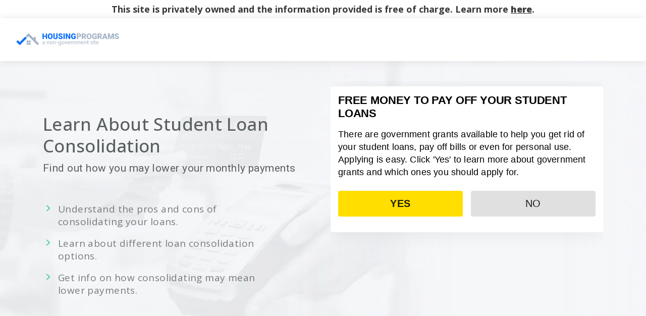

--- FILE ---
content_type: text/html; charset=UTF-8
request_url: https://housing-programs.org/vec-crm-edu-loan-consolidation/
body_size: 10622
content:
<!DOCTYPE html>
<html lang="en-US">
<head>
		<meta charset="UTF-8">
	<meta name="viewport" content="width=device-width, initial-scale=1, shrink-to-fit=no">
	<link rel="profile" href="http://gmpg.org/xfn/11">
	<meta name='robots' content='noindex, nofollow' />
	<style>img:is([sizes="auto" i], [sizes^="auto," i]) { contain-intrinsic-size: 3000px 1500px }</style>
	<link rel="preconnect" href="https://fonts.googleapis.com" crossorigin="anonymous"><link rel="preconnect" href="https://fonts.gstatic.com" crossorigin="anonymous">
	<!-- This site is optimized with the Yoast SEO plugin v26.4 - https://yoast.com/wordpress/plugins/seo/ -->
	<title>Edu Loan Consolidation - Housing Programs</title>
	<meta property="og:locale" content="en_US" />
	<meta property="og:type" content="article" />
	<meta property="og:title" content="Edu Loan Consolidation - Housing Programs" />
	<meta property="og:description" content="... Read More" />
	<meta property="og:url" content="https://housing-programs.org/vec-crm-edu-loan-consolidation/" />
	<meta property="og:site_name" content="Housing Programs" />
	<meta property="article:modified_time" content="2023-12-11T23:43:23+00:00" />
	<meta name="twitter:card" content="summary_large_image" />
	<script type="application/ld+json" class="yoast-schema-graph">{"@context":"https://schema.org","@graph":[{"@type":"WebPage","@id":"https://housing-programs.org/vec-crm-edu-loan-consolidation/","url":"https://housing-programs.org/vec-crm-edu-loan-consolidation/","name":"Edu Loan Consolidation - Housing Programs","isPartOf":{"@id":"https://housing-programs.org/#website"},"datePublished":"2022-05-03T20:38:20+00:00","dateModified":"2023-12-11T23:43:23+00:00","breadcrumb":{"@id":"https://housing-programs.org/vec-crm-edu-loan-consolidation/#breadcrumb"},"inLanguage":"en-US","potentialAction":[{"@type":"ReadAction","target":["https://housing-programs.org/vec-crm-edu-loan-consolidation/"]}]},{"@type":"BreadcrumbList","@id":"https://housing-programs.org/vec-crm-edu-loan-consolidation/#breadcrumb","itemListElement":[{"@type":"ListItem","position":1,"name":"Home","item":"https://housing-programs.org/"},{"@type":"ListItem","position":2,"name":"Home","item":"https://housing-programs.org/"},{"@type":"ListItem","position":3,"name":"Edu Loan Consolidation"}]},{"@type":"WebSite","@id":"https://housing-programs.org/#website","url":"https://housing-programs.org/","name":"Housing Programs","description":"Housing Programs","publisher":{"@id":"https://housing-programs.org/#organization"},"potentialAction":[{"@type":"SearchAction","target":{"@type":"EntryPoint","urlTemplate":"https://housing-programs.org/?s={search_term_string}"},"query-input":{"@type":"PropertyValueSpecification","valueRequired":true,"valueName":"search_term_string"}}],"inLanguage":"en-US"},{"@type":"Organization","@id":"https://housing-programs.org/#organization","name":"Housing Programs","url":"https://housing-programs.org/","logo":{"@type":"ImageObject","inLanguage":"en-US","@id":"https://housing-programs.org/#/schema/logo/image/","url":"https://assets.housing-programs.org/wp-content/uploads/sites/350/2022/04/housing-programs_Logo.svg","contentUrl":"https://assets.housing-programs.org/wp-content/uploads/sites/350/2022/04/housing-programs_Logo.svg","caption":"Housing Programs"},"image":{"@id":"https://housing-programs.org/#/schema/logo/image/"}}]}</script>
	<!-- / Yoast SEO plugin. -->


<link rel='dns-prefetch' href='//assets.housing-programs.org' />
<link rel='dns-prefetch' href='//vector.techopg.com' />
<link rel='dns-prefetch' href='//housing-programs.org' />
<link rel='dns-prefetch' href='//fonts.googleapis.com' />
<link rel='dns-prefetch' href='//freemium-prod-assets.s3.amazonaws.com' />
<link rel="alternate" type="application/rss+xml" title="Housing Programs &raquo; Feed" href="https://housing-programs.org/feed/" />
<link rel="alternate" type="application/rss+xml" title="Housing Programs &raquo; Comments Feed" href="https://housing-programs.org/comments/feed/" />
<!-- housing-programs.org is managing ads with Advanced Ads – https://wpadvancedads.com/ --><script id="housi-ready">
			window.advanced_ads_ready=function(e,a){a=a||"complete";var d=function(e){return"interactive"===a?"loading"!==e:"complete"===e};d(document.readyState)?e():document.addEventListener("readystatechange",(function(a){d(a.target.readyState)&&e()}),{once:"interactive"===a})},window.advanced_ads_ready_queue=window.advanced_ads_ready_queue||[];		</script>
		<link rel='stylesheet' crossorigin='anonymous' id='gf-open-sans-css' href='https://fonts.googleapis.com/css2?family=Open+Sans:ital,wght@0,300..800;1,300..800&#038;display=swap' type='text/css' media='all' />
<link rel='stylesheet' crossorigin='anonymous' id='gf-roboto-css' href='https://fonts.googleapis.com/css2?family=Roboto:ital,wght@0,100..900;1,100..900&#038;display=swap' type='text/css' media='all' />
<style id='classic-theme-styles-inline-css' type='text/css'>
/*! This file is auto-generated */
.wp-block-button__link{color:#fff;background-color:#32373c;border-radius:9999px;box-shadow:none;text-decoration:none;padding:calc(.667em + 2px) calc(1.333em + 2px);font-size:1.125em}.wp-block-file__button{background:#32373c;color:#fff;text-decoration:none}
</style>
<style id='global-styles-inline-css' type='text/css'>
:root{--wp--preset--aspect-ratio--square: 1;--wp--preset--aspect-ratio--4-3: 4/3;--wp--preset--aspect-ratio--3-4: 3/4;--wp--preset--aspect-ratio--3-2: 3/2;--wp--preset--aspect-ratio--2-3: 2/3;--wp--preset--aspect-ratio--16-9: 16/9;--wp--preset--aspect-ratio--9-16: 9/16;--wp--preset--color--black: #000000;--wp--preset--color--cyan-bluish-gray: #abb8c3;--wp--preset--color--white: #ffffff;--wp--preset--color--pale-pink: #f78da7;--wp--preset--color--vivid-red: #cf2e2e;--wp--preset--color--luminous-vivid-orange: #ff6900;--wp--preset--color--luminous-vivid-amber: #fcb900;--wp--preset--color--light-green-cyan: #7bdcb5;--wp--preset--color--vivid-green-cyan: #00d084;--wp--preset--color--pale-cyan-blue: #8ed1fc;--wp--preset--color--vivid-cyan-blue: #0693e3;--wp--preset--color--vivid-purple: #9b51e0;--wp--preset--color--accent: var(--teal);--wp--preset--color--primary: var(--primary);--wp--preset--color--secondary: var(--secondary);--wp--preset--color--subtle-background: var(--light);--wp--preset--color--background: #ffffff;--wp--preset--gradient--vivid-cyan-blue-to-vivid-purple: linear-gradient(135deg,rgba(6,147,227,1) 0%,rgb(155,81,224) 100%);--wp--preset--gradient--light-green-cyan-to-vivid-green-cyan: linear-gradient(135deg,rgb(122,220,180) 0%,rgb(0,208,130) 100%);--wp--preset--gradient--luminous-vivid-amber-to-luminous-vivid-orange: linear-gradient(135deg,rgba(252,185,0,1) 0%,rgba(255,105,0,1) 100%);--wp--preset--gradient--luminous-vivid-orange-to-vivid-red: linear-gradient(135deg,rgba(255,105,0,1) 0%,rgb(207,46,46) 100%);--wp--preset--gradient--very-light-gray-to-cyan-bluish-gray: linear-gradient(135deg,rgb(238,238,238) 0%,rgb(169,184,195) 100%);--wp--preset--gradient--cool-to-warm-spectrum: linear-gradient(135deg,rgb(74,234,220) 0%,rgb(151,120,209) 20%,rgb(207,42,186) 40%,rgb(238,44,130) 60%,rgb(251,105,98) 80%,rgb(254,248,76) 100%);--wp--preset--gradient--blush-light-purple: linear-gradient(135deg,rgb(255,206,236) 0%,rgb(152,150,240) 100%);--wp--preset--gradient--blush-bordeaux: linear-gradient(135deg,rgb(254,205,165) 0%,rgb(254,45,45) 50%,rgb(107,0,62) 100%);--wp--preset--gradient--luminous-dusk: linear-gradient(135deg,rgb(255,203,112) 0%,rgb(199,81,192) 50%,rgb(65,88,208) 100%);--wp--preset--gradient--pale-ocean: linear-gradient(135deg,rgb(255,245,203) 0%,rgb(182,227,212) 50%,rgb(51,167,181) 100%);--wp--preset--gradient--electric-grass: linear-gradient(135deg,rgb(202,248,128) 0%,rgb(113,206,126) 100%);--wp--preset--gradient--midnight: linear-gradient(135deg,rgb(2,3,129) 0%,rgb(40,116,252) 100%);--wp--preset--font-size--small: 13px;--wp--preset--font-size--medium: 20px;--wp--preset--font-size--large: 36px;--wp--preset--font-size--x-large: 42px;--wp--preset--spacing--20: 0.44rem;--wp--preset--spacing--30: 0.67rem;--wp--preset--spacing--40: 1rem;--wp--preset--spacing--50: 1.5rem;--wp--preset--spacing--60: 2.25rem;--wp--preset--spacing--70: 3.38rem;--wp--preset--spacing--80: 5.06rem;--wp--preset--shadow--natural: 6px 6px 9px rgba(0, 0, 0, 0.2);--wp--preset--shadow--deep: 12px 12px 50px rgba(0, 0, 0, 0.4);--wp--preset--shadow--sharp: 6px 6px 0px rgba(0, 0, 0, 0.2);--wp--preset--shadow--outlined: 6px 6px 0px -3px rgba(255, 255, 255, 1), 6px 6px rgba(0, 0, 0, 1);--wp--preset--shadow--crisp: 6px 6px 0px rgba(0, 0, 0, 1);}:where(.is-layout-flex){gap: 0.5em;}:where(.is-layout-grid){gap: 0.5em;}body .is-layout-flex{display: flex;}.is-layout-flex{flex-wrap: wrap;align-items: center;}.is-layout-flex > :is(*, div){margin: 0;}body .is-layout-grid{display: grid;}.is-layout-grid > :is(*, div){margin: 0;}:where(.wp-block-columns.is-layout-flex){gap: 2em;}:where(.wp-block-columns.is-layout-grid){gap: 2em;}:where(.wp-block-post-template.is-layout-flex){gap: 1.25em;}:where(.wp-block-post-template.is-layout-grid){gap: 1.25em;}.has-black-color{color: var(--wp--preset--color--black) !important;}.has-cyan-bluish-gray-color{color: var(--wp--preset--color--cyan-bluish-gray) !important;}.has-white-color{color: var(--wp--preset--color--white) !important;}.has-pale-pink-color{color: var(--wp--preset--color--pale-pink) !important;}.has-vivid-red-color{color: var(--wp--preset--color--vivid-red) !important;}.has-luminous-vivid-orange-color{color: var(--wp--preset--color--luminous-vivid-orange) !important;}.has-luminous-vivid-amber-color{color: var(--wp--preset--color--luminous-vivid-amber) !important;}.has-light-green-cyan-color{color: var(--wp--preset--color--light-green-cyan) !important;}.has-vivid-green-cyan-color{color: var(--wp--preset--color--vivid-green-cyan) !important;}.has-pale-cyan-blue-color{color: var(--wp--preset--color--pale-cyan-blue) !important;}.has-vivid-cyan-blue-color{color: var(--wp--preset--color--vivid-cyan-blue) !important;}.has-vivid-purple-color{color: var(--wp--preset--color--vivid-purple) !important;}.has-black-background-color{background-color: var(--wp--preset--color--black) !important;}.has-cyan-bluish-gray-background-color{background-color: var(--wp--preset--color--cyan-bluish-gray) !important;}.has-white-background-color{background-color: var(--wp--preset--color--white) !important;}.has-pale-pink-background-color{background-color: var(--wp--preset--color--pale-pink) !important;}.has-vivid-red-background-color{background-color: var(--wp--preset--color--vivid-red) !important;}.has-luminous-vivid-orange-background-color{background-color: var(--wp--preset--color--luminous-vivid-orange) !important;}.has-luminous-vivid-amber-background-color{background-color: var(--wp--preset--color--luminous-vivid-amber) !important;}.has-light-green-cyan-background-color{background-color: var(--wp--preset--color--light-green-cyan) !important;}.has-vivid-green-cyan-background-color{background-color: var(--wp--preset--color--vivid-green-cyan) !important;}.has-pale-cyan-blue-background-color{background-color: var(--wp--preset--color--pale-cyan-blue) !important;}.has-vivid-cyan-blue-background-color{background-color: var(--wp--preset--color--vivid-cyan-blue) !important;}.has-vivid-purple-background-color{background-color: var(--wp--preset--color--vivid-purple) !important;}.has-black-border-color{border-color: var(--wp--preset--color--black) !important;}.has-cyan-bluish-gray-border-color{border-color: var(--wp--preset--color--cyan-bluish-gray) !important;}.has-white-border-color{border-color: var(--wp--preset--color--white) !important;}.has-pale-pink-border-color{border-color: var(--wp--preset--color--pale-pink) !important;}.has-vivid-red-border-color{border-color: var(--wp--preset--color--vivid-red) !important;}.has-luminous-vivid-orange-border-color{border-color: var(--wp--preset--color--luminous-vivid-orange) !important;}.has-luminous-vivid-amber-border-color{border-color: var(--wp--preset--color--luminous-vivid-amber) !important;}.has-light-green-cyan-border-color{border-color: var(--wp--preset--color--light-green-cyan) !important;}.has-vivid-green-cyan-border-color{border-color: var(--wp--preset--color--vivid-green-cyan) !important;}.has-pale-cyan-blue-border-color{border-color: var(--wp--preset--color--pale-cyan-blue) !important;}.has-vivid-cyan-blue-border-color{border-color: var(--wp--preset--color--vivid-cyan-blue) !important;}.has-vivid-purple-border-color{border-color: var(--wp--preset--color--vivid-purple) !important;}.has-vivid-cyan-blue-to-vivid-purple-gradient-background{background: var(--wp--preset--gradient--vivid-cyan-blue-to-vivid-purple) !important;}.has-light-green-cyan-to-vivid-green-cyan-gradient-background{background: var(--wp--preset--gradient--light-green-cyan-to-vivid-green-cyan) !important;}.has-luminous-vivid-amber-to-luminous-vivid-orange-gradient-background{background: var(--wp--preset--gradient--luminous-vivid-amber-to-luminous-vivid-orange) !important;}.has-luminous-vivid-orange-to-vivid-red-gradient-background{background: var(--wp--preset--gradient--luminous-vivid-orange-to-vivid-red) !important;}.has-very-light-gray-to-cyan-bluish-gray-gradient-background{background: var(--wp--preset--gradient--very-light-gray-to-cyan-bluish-gray) !important;}.has-cool-to-warm-spectrum-gradient-background{background: var(--wp--preset--gradient--cool-to-warm-spectrum) !important;}.has-blush-light-purple-gradient-background{background: var(--wp--preset--gradient--blush-light-purple) !important;}.has-blush-bordeaux-gradient-background{background: var(--wp--preset--gradient--blush-bordeaux) !important;}.has-luminous-dusk-gradient-background{background: var(--wp--preset--gradient--luminous-dusk) !important;}.has-pale-ocean-gradient-background{background: var(--wp--preset--gradient--pale-ocean) !important;}.has-electric-grass-gradient-background{background: var(--wp--preset--gradient--electric-grass) !important;}.has-midnight-gradient-background{background: var(--wp--preset--gradient--midnight) !important;}.has-small-font-size{font-size: var(--wp--preset--font-size--small) !important;}.has-medium-font-size{font-size: var(--wp--preset--font-size--medium) !important;}.has-large-font-size{font-size: var(--wp--preset--font-size--large) !important;}.has-x-large-font-size{font-size: var(--wp--preset--font-size--x-large) !important;}
:where(.wp-block-post-template.is-layout-flex){gap: 1.25em;}:where(.wp-block-post-template.is-layout-grid){gap: 1.25em;}
:where(.wp-block-columns.is-layout-flex){gap: 2em;}:where(.wp-block-columns.is-layout-grid){gap: 2em;}
:root :where(.wp-block-pullquote){font-size: 1.5em;line-height: 1.6;}
</style>
<style id='dominant-color-styles-inline-css' type='text/css'>
img[data-dominant-color]:not(.has-transparency) { background-color: var(--dominant-color); }
</style>
<link rel='stylesheet' id='Infinity-style-css' href='https://assets.housing-programs.org/wp-content/themes/wp_infinity_theme/dist/assets/css/bundle.3890b681870a91355989.css?ver=0.0.1486' type='text/css' media='all' />
<style id='infinity-critical-inline-css' type='text/css'>
.b2p__hero{background-color:#f6f7f9;background-image:url(/wp-content/themes/wp_infinity_theme/dist/assets/images/bg_aff6.webp);background-size:cover}.b2p__hero__benefits{padding-top:8rem;padding-bottom:10rem;order:1}@media (max-width:991.98px){.b2p__hero__benefits{order:2;padding-top:0;padding-bottom:3rem}}.b2p__hero__benefits h1{color:#5a605f;font-size:56px;font-size:3.5rem;letter-spacing:.37px;line-height:68.8px;line-height:4.3rem;text-align:left;margin-bottom:2rem;max-width:736px;max-width:46rem}@media (max-width:991.98px){.b2p__hero__benefits h1{color:#333;font-size:40px;font-size:2.5rem;letter-spacing:.53px;line-height:43.2px;line-height:2.7rem}}.b2p__hero__benefits h2{color:#5a605f;font-size:33.6px;font-size:2.1rem;letter-spacing:.45px;line-height:43.2px;line-height:2.7rem;text-align:left;margin-bottom:5.5rem}@media (max-width:991.98px){.b2p__hero__benefits h2{display:none}}.b2p__hero__benefits ul{padding-left:0;list-style:none;margin-bottom:0}.b2p__hero__benefits ul li{color:#5a605f;font-size:30.4px;font-size:1.9rem;letter-spacing:.41px;line-height:40px;line-height:2.5rem;opacity:.8017578125;margin-bottom:1.8rem;max-width:680px;max-width:42.5rem;padding-left:3rem;position:relative}.b2p__hero__benefits ul li:last-child{margin-bottom:0}@media (max-width:991.98px){.b2p__hero__benefits ul li{font-size:22.4px;font-size:1.4rem;letter-spacing:.3px;line-height:27.2px;line-height:1.7rem}}.b2p__hero__benefits ul li:before{background-image:url('data:image/svg+xml;charset=utf-8,<svg width="1em" height="1em" viewBox="0 0 16 16" class="bi bi-chevron-right" fill="%231abc9c" xmlns="http://www.w3.org/2000/svg"><path fill-rule="evenodd" d="M4.646 1.646a.5.5 0 01.708 0l6 6a.5.5 0 010 .708l-6 6a.5.5 0 01-.708-.708L10.293 8 4.646 2.354a.5.5 0 010-.708z"/></svg>');background-repeat:no-repeat;background-size:3rem 3rem;background-position:50%;height:48px;height:3rem;width:48px;width:3rem;content:"";font-size:25.6px;font-size:1.6rem;height:17.6px;height:1.1rem;left:0;line-height:40px;line-height:2.5rem;margin-right:1rem;position:absolute;top:8px;top:.5rem;width:24px;width:1.5rem}@media (max-width:991.98px){.b2p__hero__benefits ul li:before{margin-right:1.3rem}}.b2p__hero__smartpath{padding-top:4rem;padding-bottom:6rem;order:2}@media (max-width:991.98px){.b2p__hero__smartpath{order:1;background:transparent;padding:2rem 1rem 3rem}}.b2p__hero__smartpath.bg-transparent{background:transparent}

</style>
<script type="text/javascript" src="https://vector.techopg.com/vector.js?_=0.245.0" id="WP Vector Plugin-js" async="async" data-wp-strategy="async"></script>
<script type="text/javascript" src="https://assets.housing-programs.org/wp-includes/js/jquery/jquery.min.js?ver=3.7.1" id="jquery-core-js"></script>
<script type="text/javascript" src="https://assets.housing-programs.org/wp-includes/js/jquery/jquery-migrate.min.js?ver=3.4.1" id="jquery-migrate-js"></script>
<script type="text/javascript" id="advanced-ads-advanced-js-js-extra">
/* <![CDATA[ */
var advads_options = {"blog_id":"350","privacy":{"enabled":false,"state":"not_needed"}};
/* ]]> */
</script>
<script type="text/javascript" src="https://assets.housing-programs.org/wp-content/plugins/advanced-ads/public/assets/js/advanced.min.js?ver=1.33.2" id="advanced-ads-advanced-js-js"></script>
<link rel="https://api.w.org/" href="https://housing-programs.org/wp-json/" /><link rel="alternate" title="JSON" type="application/json" href="https://housing-programs.org/wp-json/wp/v2/pages/9259" /><link rel="EditURI" type="application/rsd+xml" title="RSD" href="https://housing-programs.org/xmlrpc.php?rsd" />
<meta name="generator" content="WordPress 6.8.1" />
<link rel='shortlink' href='https://housing-programs.org/?p=9259' />
<link rel="alternate" title="oEmbed (JSON)" type="application/json+oembed" href="https://housing-programs.org/wp-json/oembed/1.0/embed?url=https%3A%2F%2Fhousing-programs.org%2Fvec-crm-edu-loan-consolidation%2F" />
<link rel="alternate" title="oEmbed (XML)" type="text/xml+oembed" href="https://housing-programs.org/wp-json/oembed/1.0/embed?url=https%3A%2F%2Fhousing-programs.org%2Fvec-crm-edu-loan-consolidation%2F&#038;format=xml" />
<meta name="generator" content="dominant-color-images 1.2.0">

<script type="text/plain" class="optanon-category-C0004" >
function push_session() {
	let sessionUUID = document.cookie.replace(/(?:(?:^|.*;\s*)uuid\s*\=\s*([^;]*).*$)|^.*$/, "$1");
	if ( sessionUUID && 'undefined' !== typeof setSessionId) {
		setSessionId(sessionUUID);
	}
}

( function( document, window ) {
	const script  = document.createElement( 'script' );
	script.type   = 'text/javascript';
	script.id     = 'push-notifications-opt';
	script.src    = 'https://trk-instructior.com/scripts/push/script/v9e184vgz8?url=' + encodeURI( self.location.hostname );
	script.onload = function() {
		if( 'undefined' !== typeof push_init ) {
			push_init();
		}

		if( 'undefined' !== typeof push_session ) {
			push_session();
		}

		if( 'undefined' !== typeof push_subscribe ) {
			push_subscribe();
		}
	};
	document.getElementsByTagName( 'head' )[0].appendChild( script );
}( document, window ) );
</script>
<script type='text/javascript' charset='UTF-8' src='https://cdn.cookielaw.org/consent/a64817d3-ebf3-48a2-828a-79b39cf8ef11/OtAutoBlock.js'></script><script type='text/javascript' charset='UTF-8' src='https://cdn.cookielaw.org/scripttemplates/otSDKStub.js' data-domain-script='a64817d3-ebf3-48a2-828a-79b39cf8ef11'></script><script type='text/javascript'> function OptanonWrapper() { } </script>	<!-- GTM w Wrapper -->
	<script type="text/javascript">
		window.pg = window.pg || [];
		pg.acq = pg.acq || []; // build consent queue
		pg.acq.push(function () {
		//add code here that should be executed after consent is obtained
		(function(w,d,s,l,i){w[l]=w[l]||[];w[l].push({'gtm.start':
		new Date().getTime(),event:'gtm.js'});var f=d.getElementsByTagName(s)[0],
		j=d.createElement(s),dl=l!='dataLayer'?'&l='+l:'';j.async=true;j.src=
		'https://www.googletagmanager.com/gtm.js?id='+i+dl;f.parentNode.insertBefore(j,f);
		})
		(window,document,'script','dataLayer','GTM-N2Q6NCR');
		});
	</script>
	<!-- End GTM w Wrapper -->
<meta name="generator" content="performance-lab 4.0.0; plugins: dominant-color-images, webp-uploads">
<meta name="generator" content="webp-uploads 2.6.0">
<script type="text/javascript">
		var advadsCfpQueue = [];
		var advadsCfpAd = function( adID ){
			if ( 'undefined' == typeof advadsProCfp ) { advadsCfpQueue.push( adID ) } else { advadsProCfp.addElement( adID ) }
		};
		</script>
		<meta name="mobile-web-app-capable" content="yes">
<meta name="apple-mobile-web-app-capable" content="yes">
<meta name="apple-mobile-web-app-title" content="Housing Programs - Housing Programs">
<style>:root {--header_logo_desktop_width: 220px;--header_logo_mobile_width: 170px;--footer_logo_desktop_width: 170px;--footer_logo_mobile_width: 170px;} </style><style type="text/css">.broken_link, a.broken_link {
	text-decoration: line-through;
}</style><script async src="https://pagead2.googlesyndication.com/pagead/js/adsbygoogle.js?client=ca-pub-6191344219757077" crossorigin="anonymous"></script><script>
window.__pgAutoAds='disabled';
</script><script>
window.pg = window.pg || {};
pg.disabledUnits = pg.disabledUnits || [];
pg.disabledUnits.push('/23081961/HP_anchor_web');
pg.disabledUnits.push('/23081961/HP_anchor_mw');
</script><link rel="icon" href="https://assets.housing-programs.org/wp-content/uploads/sites/350/2019/05/housing_benefits_icon_256x256-80x80.png" sizes="32x32" />
<link rel="icon" href="https://assets.housing-programs.org/wp-content/uploads/sites/350/2019/05/housing_benefits_icon_256x256.png" sizes="192x192" />
<link rel="apple-touch-icon" href="https://assets.housing-programs.org/wp-content/uploads/sites/350/2019/05/housing_benefits_icon_256x256.png" />
<meta name="msapplication-TileImage" content="https://assets.housing-programs.org/wp-content/uploads/sites/350/2019/05/housing_benefits_icon_256x256.png" />
</head>

<body class="wp-singular page-template page-template-page-templates page-template-n-b2p-page page-template-page-templatesn-b2p-page-php page page-id-9259 wp-custom-logo wp-embed-responsive wp-theme-wp_infinity_theme vertical-affiliate theme-custom aa-prefix-housi-" itemscope itemtype="http://schema.org/WebSite">
<script type="text/javascript" src="//m2d.m2.ai/pg.housing-programs.js" async></script><div class="site d-flex flex-column" id="page">
	<div id="op-compliance-plugin-top-disclaimer" class="top-disclaimer text-center post-slide-hide"><p class="mb-0">This site is privately owned and the information provided is free of charge. Learn more <a href="/about-us/" target="_blank">here</a>.</p></div>
<header class="site-header">
	<div id="wrapper-navbar">
		<nav
			id="main-nav"
			class="site-header__navbar navbar navbar-expand-md navbar-light"
			aria-labelledby="main-nav-label">
			<h2 id="main-nav-label" class="sr-only">
				Main Navigation			</h2>

			<div class="container site-header__custom-container">

				<a href="https://housing-programs.org/" class="site-header__custom-logo-link custom-logo-link" rel="home"><img src="https://assets.housing-programs.org/wp-content/uploads/sites/350/2022/04/housing-programs_Logo.svg" class="site-header__custom-logo custom-logo" alt="Housing Programs" decoding="async" /></a><div id="sp-progress-bar" class="sp-progress-bar justify-content-center align-items-center d-none px-4 mx-md-auto post-slide-flex" data-step-progress="1">
	<div class="sp-progress-bar__step active" data-step="1"><span class="step-icon">1</span><span class="step-title">Information</span></div>
	<span class="sp-progress-bar__step-divider" data-step="1"></span>
	<div class="sp-progress-bar__step" data-step="2"><span class="step-icon">2</span><span class="step-title">Survey</span></div>
	<span class="sp-progress-bar__step-divider" data-step="2"></span>
	<div class="sp-progress-bar__step step-3" data-step="3"><span class="step-icon">3</span><span class="step-title">Confirmation</span></div>
</div>

				<button class="
					site-header__toggler
					navbar-toggler
					collapsed
					post-slide-hide"
					type="button"
					data-toggle="collapse"
					data-target="#navbarNavDropdown"
					aria-controls="navbarNavDropdown"
					aria-expanded="false"
					aria-label="Toggle navigation"
				>
					<span class="navbar-toggler-icon icon"></span>
				</button>

				<!-- The WordPress Menu goes here -->
											</div><!-- .container -->
		</nav><!-- .site-navigation -->
	</div><!-- #wrapper-navbar end -->
</header><!-- .site-header -->

<section class="b2p__hero mh-100">
	<div class="container">
		<div class="row justify-content-md-center">
			<div class="b2p__hero__benefits col-12 col-md-6 d-flex flex-column justify-content-center mh-100">
				<h1 class="mb-3">Learn About Student Loan Consolidation</h1>
				<h2>Find out how you may lower your monthly payments</h2>
				<ul>
				<li class="d-flex flex-row">Understand the pros and cons of consolidating your loans.</li><li class="d-flex flex-row">Learn about different loan consolidation options.</li><li class="d-flex flex-row">Get info on how consolidating may mean lower payments.</li>				</ul>
			</div>
			<div class="b2p__hero__smartpath col-12 col-md-6 d-flex flex-column justify-content-center mh-100">
				<h1 class="mb-3 d-none">Learn About Student Loan Consolidation</h1>
					<div id="vector" class="op-vector-block op-vector-block--path">
		<style type="text/css">
			.op-vector-skeleton {
				background-color: rgba(0, 0, 0, 0.11);
				border-radius: 4px;
				display: block;
				margin-bottom: 16px;
				position: relative;
				overflow: hidden;
				width: 100%;
			}

			.op-vector-wrapper {
				box-sizing: border-box;
				display: flex;
				flex-flow: wrap;
				width: 100%;
			}

			.op-vector-padding {
				padding: 0 8px;
			}

			.op-vector-column {
				-webkit-box-flex: 0;
				flex-grow: 0;
				padding-left: 8px;
				padding-right: 8px;
			}

			.op-vector-column-25 {
				flex-basis: 25%;
				max-width: 25%;
			}

			.op-vector-column-50 {
				flex-basis: 50%;
				max-width: 50%;
			}

			.op-vector-column-75 {
				flex-basis: 75%;
				max-width: 75%;
			}
		</style>
		<div class="py-4 mt-5 bg-white rounded px-4">					<span class="op-vector-skeleton" style="height: 70px;"></span>
					<span class="op-vector-skeleton" style="height: 50px;"></span>
					<span class="op-vector-skeleton" style="height: 50px;"></span>
					<span class="op-vector-skeleton" style="height: 50px;"></span>
					<span class="op-vector-skeleton" style="height: 50px;"></span>
					<span class="op-vector-skeleton" style="height: 120px;"></span>
					<span class="op-vector-skeleton" style="height: 20px;"></span>
					<span class="op-vector-skeleton" style="height: 50px;"></span>
					</div>	</div>

	<script>
	(function () {
		function loadVector() {
			var v = vector.new({
				campaignId: '18e05a0b-30e2-4ac5-a821-b830515c5dc1',
				theme: 'infinity',
				selector: '#vector',
				customStyleFriendlyId: '',
				customStyles: '',
				customSheet: '',
				themeOptions: {},
				customTokens: {
									},
				loader: 'path',
				dataPolicyUrlType: 'relative',
			});
			v.render();
		}
		if ( typeof vector === 'object' && typeof vector.config === 'function' ) {
			loadVector();
		} else {
			var vScript = document.querySelector( '[src*="vector.js"]' );
			vScript.addEventListener( 'load', loadVector );
		}
	})();
	</script>
				</div>
		</div>
	</div>
</section>


  <section id="upper-footer-block" class="upper-footer-block d-none post-slide-show">
	<div class="upper-footer-block__inner">
	  <div class="container">
		<div class="upper-footer-block__text">
			<p>Want to learn about who we are? Please visit our <a href="/about-us">About Us</a>. You will receive your free guide as soon as you provide your email address. You are not required to participate in our survey, answer questions and no purchase is needed in order to get your free guide. We aren’t owned, operated or endorsed by any government agency.</p><p><b>Note:</b> You may be contacted about Medicare plan options, including by one of our licensed partners. <b>We do not offer every plan available in your area. Any information we provide is limited to those plans we do offer in your area. Please contact <a href="https://www.medicare.gov/" target="_blank">Medicare.gov</a> or 1-800-MEDICARE to get information on all of your options. See our <a href="/accessibility-and-non-discrimination-notice/" target="_blank">Accessibility & Non-Discrimination Notice.</a></b></p>		</div>
	  </div>
	</div>
  </section>

	<footer id="colophon" class="site-footer disable-auto-ads slideshow-bg-">

		<div class="container">

			<div class="row">
				<div class="col-md-4 site-footer__brand">

											<a href="https://housing-programs.org" title="Housing Programs">
							<img class="site-footer__logo" src="https://assets.housing-programs.org/wp-content/uploads/sites/350/2022/04/housing-programs_Logo_gray.svg" alt="Housing Programs">
						</a><!-- .footer__logo -->
					
					<div class="d-none d-md-block">
						<div class="site-footer__info">Copyright &#169; 2026 Housing Programs</div>					</div>

				</div><!-- .site-footer__brand -->

				<div class="col-md-8">
					<div class="menu-secondary-container"><ul id="secondary-menu" class="list-unstyled site-footer__menu site-footer__menu--column"><li itemscope="itemscope" itemtype="https://www.schema.org/SiteNavigationElement" id="menu-item-1126" class="menu-item menu-item-type-post_type menu-item-object-page menu-item-1126 nav-item"><a title="Terms &amp; Conditions" href="https://housing-programs.org/tc/" class="nav-link">Terms &#038; Conditions</a></li>
<li itemscope="itemscope" itemtype="https://www.schema.org/SiteNavigationElement" id="menu-item-1118" class="menu-item menu-item-type-post_type menu-item-object-page menu-item-1118 nav-item"><a title="Privacy Policy" href="https://housing-programs.org/privacy/" class="nav-link">Privacy Policy</a></li>
<li itemscope="itemscope" itemtype="https://www.schema.org/SiteNavigationElement" id="menu-item-10091" class="menu-item menu-item-type-custom menu-item-object-custom menu-item-10091 nav-item"><a title="Unsubscribe" href="https://housing-programs.org/unsubscribe/?refSite=housing-programs.org" class="nav-link">Unsubscribe</a></li>
<li itemscope="itemscope" itemtype="https://www.schema.org/SiteNavigationElement" id="menu-item-10629" class="menu-item menu-item-type-post_type menu-item-object-page menu-item-10629 nav-item"><a title="Cookie Choices" href="https://housing-programs.org/cookies/" class="nav-link">Cookie Choices</a></li>
<li itemscope="itemscope" itemtype="https://www.schema.org/SiteNavigationElement" id="menu-item-10755" class="menu-item menu-item-type-post_type menu-item-object-page menu-item-10755 nav-item"><a title="Accessibility &#038; Non-Discrimination Notice" href="https://housing-programs.org/accessibility-and-non-discrimination-notice/" class="nav-link">Accessibility &#038; Non-Discrimination Notice</a></li>
<li itemscope="itemscope" itemtype="https://www.schema.org/SiteNavigationElement" id="menu-item-10758" class="menu-item menu-item-type-custom menu-item-object-custom menu-item-10758 nav-item"><a title="Marketing Partners" href="https://housing-programs.org/marketing-partners/?refSite=housing-programs.org" class="nav-link">Marketing Partners</a></li>
<li itemscope="itemscope" itemtype="https://www.schema.org/SiteNavigationElement" id="menu-item-10760" class="menu-item menu-item-type-custom menu-item-object-custom menu-item-10760 nav-item"><a title="E-SIGN" href="https://housing-programs.org/e-sign/?refSite=housing-programs.org" class="nav-link">E-SIGN</a></li>
<li itemscope="itemscope" itemtype="https://www.schema.org/SiteNavigationElement" id="menu-item-11004" class="menu-item menu-item-type-custom menu-item-object-custom menu-item-11004 nav-item"><a title="Contact Us" href="https://housing-programs.org/contact-us/?refSite=housing-programs.org" class="nav-link">Contact Us</a></li>
<li itemscope="itemscope" itemtype="https://www.schema.org/SiteNavigationElement" id="menu-item-11008" class="menu-item menu-item-type-custom menu-item-object-custom menu-item-11008 nav-item"><a title="Privacy Rights Request" href="https://housing-programs.org/california-privacy-request/?refSite=housing-programs.org" class="nav-link">Privacy Rights Request</a></li>
<li itemscope="itemscope" itemtype="https://www.schema.org/SiteNavigationElement" id="menu-item-11011" class="menu-item menu-item-type-custom menu-item-object-custom menu-item-11011 nav-item"><a title="Do Not Sell Or Share My Personal Information" href="https://housing-programs.org/do-not-sell-my-information/?refSite=housing-programs.org" class="nav-link">Do Not Sell Or Share My Personal Information</a></li>
</ul></div>				</div>

			</div>

			<div class="row">

				<div class="col-12 d-md-none text-center">
					<div class="site-footer__info">Copyright &#169; 2026 Housing Programs</div>				</div>

			</div>

		</div>

	</footer><!-- #colophon -->
	
</div><!-- #page we need this extra closing tag here -->

<script type="speculationrules">
{"prefetch":[{"source":"document","where":{"and":[{"href_matches":"\/*"},{"not":{"href_matches":["\/wp-*.php","\/wp-admin\/*","\/wp-content\/uploads\/sites\/350\/*","\/wp-content\/*","\/wp-content\/plugins\/*","\/wp-content\/themes\/wp_infinity_theme\/*","\/*\\?(.+)"]}},{"not":{"selector_matches":"a[rel~=\"nofollow\"]"}},{"not":{"selector_matches":".no-prefetch, .no-prefetch a"}}]},"eagerness":"conservative"}]}
</script>
<link rel='stylesheet' id='progress-bar-style-css' href='https://assets.housing-programs.org/wp-content/themes/wp_infinity_theme/dist/../dist/assets/css/components/progress-bar/progress-bar.e93e3a633319d553d9eb.css?ver=0.0.1486' type='text/css' media='all' />
<link rel='stylesheet' id='upper-footer-block-style-css' href='https://assets.housing-programs.org/wp-content/themes/wp_infinity_theme/dist/../dist/assets/css/components/upper-footer-block/upper-footer-block.ce42939466f29b247d7d.css?ver=0.0.1486' type='text/css' media='all' />
<link rel='stylesheet' id='footer-style-css' href='https://assets.housing-programs.org/wp-content/themes/wp_infinity_theme/dist/../dist/assets/css/components/footer/footer.276faf6ba1dc77a2af23.css?ver=0.0.1486' type='text/css' media='all' />
<script src="https://assets.housing-programs.org/wp-content/plugins/op-params-handler/dist/js/params-BskPHCRQ.js?ver=0.0.84" defer></script><script type="text/javascript" src="https://assets.housing-programs.org/wp-content/plugins/advanced-ads-pro/assets/js/advanced-ads-pro.min.js?ver=2.17.0" id="advanced-ads-pro/front-js"></script>
<script type="text/javascript" id="Infinity-script-js-extra">
/* <![CDATA[ */
var infSubscribe = {"ajax_url":"https:\/\/housing-programs.org\/wp-admin\/admin-ajax.php","nonce":"d30b9032d3"};
var postSlideDinamic = {"post_slide_empty":"1"};
/* ]]> */
</script>
<script type="text/javascript" src="https://assets.housing-programs.org/wp-content/themes/wp_infinity_theme/dist/assets/js/theme.4a536dfac322e205b537.js?ver=0.0.1486" id="Infinity-script-js"></script>
<script>window.advads_admin_bar_items = [{"title":"AdSense Code","type":"ad"},{"title":"Adsense Code","type":"placement"},{"title":"Disable Auto Ads","type":"ad"},{"title":"Disable Auto Ads","type":"placement"},{"title":"Disabled Units Header","type":"ad"},{"title":"Disabled Units Header","type":"placement"}];</script><script>!function(){window.advanced_ads_ready_queue=window.advanced_ads_ready_queue||[],advanced_ads_ready_queue.push=window.advanced_ads_ready;for(var d=0,a=advanced_ads_ready_queue.length;d<a;d++)advanced_ads_ready(advanced_ads_ready_queue[d])}();</script>
</body>

</html>


<!--
Performance optimized by Redis Object Cache. Learn more: https://wprediscache.com

Retrieved 2192 objects (2 MB) from Redis using Predis (v2.1.2).
-->

<!--
Performance optimized by W3 Total Cache. Learn more: https://www.boldgrid.com/w3-total-cache/


Served from: 127.0.0.1 @ 2026-01-12 13:53:06 by W3 Total Cache
-->

--- FILE ---
content_type: text/html; charset=utf-8
request_url: https://vector.techopg.com/vframe.html?_=0.264.0
body_size: 932
content:
<!DOCTYPE html>
<html lang="en">
  <head>
    <meta charset="UTF-8" />
    <meta name="viewport" content="width=device-width, initial-scale=1.0" />
    <title></title>

    <script type="text/javascript">
      const storageSupported = (() => {
        try {
          return window.localStorage && true;
        } catch (e) {
          return false;
        }
      })();

      // TODO: add some security to this solution
      window.addEventListener(
        'message',
        (event) => {
          const { action, key, value } = event.data;
          if (action == 'vector.save' && storageSupported) {
            window.localStorage.setItem(key, JSON.stringify(value));
          } else if (action == 'vector.get' && storageSupported) {
            event.source.postMessage(
              {
                action: 'vector.returnData',
                key: key,
                value: JSON.parse(window.localStorage.getItem(key))
              },
              event.origin
            );
          }
        },
        false
      );
    </script>
  </head>
  <body></body>
</html>


--- FILE ---
content_type: text/html; charset=utf-8
request_url: https://vector.techopg.com/app.html?refUrl=https%3A%2F%2Fhousing-programs.org%2Fvec-crm-edu-loan-consolidation%2F
body_size: 1765
content:
<!DOCTYPE html>
<html>
  <head>
    <style>
      body {
        margin: 0;
      }
    </style>
    <script>
      (function () {
        function b64UrlFix(s) {
          if (!s) return s;
          s = s.replace(/-/g, '+').replace(/_/g, '/');
          while (s.length % 4) s += '=';
          return s;
        }

        function parseConfig() {
          try {
            const hash = window.location.hash.startsWith('#')
              ? window.location.hash.slice(1)
              : window.location.hash;
            const h = new URLSearchParams(hash);
            let b64 = h.get('config');

            if (!b64) {
              const q = new URLSearchParams(window.location.search);
              b64 = q.get('config');
            }

            if (!b64) {
              console.error('No config found. Expected #config=<base64-url-safe>.');
              return null;
            }

            const json = atob(b64UrlFix(b64));
            return JSON.parse(json);
          } catch (e) {
            console.error('Failed to parse config:', e);
            return null;
          }
        }

        function boot(appConfig) {
          if (!appConfig) return;

          const script = document.createElement('script');
          script.src = 'vector.js?_=' + encodeURIComponent(appConfig.version || '0');
          script.onload = function () {
            if (window.vector && typeof window.vector.bootApp === 'function') {
              window.vector.bootApp('#app', appConfig);
            } else {
              console.error('vector.js loaded but window.vector.bootApp is missing.');
            }
          };
          script.onerror = function (e) {
            console.error('Failed loading vector.js', e);
          };
          document.head.appendChild(script);
        }

        boot(parseConfig());
      })();
    </script>
  </head>

  <body>
    <div id="app"></div>
  </body>
</html>


--- FILE ---
content_type: text/html; charset=utf-8
request_url: https://www.google.com/recaptcha/api2/aframe
body_size: 269
content:
<!DOCTYPE HTML><html><head><meta http-equiv="content-type" content="text/html; charset=UTF-8"></head><body><script nonce="kwMhSyOzs6KqXCIdhMKOMA">/** Anti-fraud and anti-abuse applications only. See google.com/recaptcha */ try{var clients={'sodar':'https://pagead2.googlesyndication.com/pagead/sodar?'};window.addEventListener("message",function(a){try{if(a.source===window.parent){var b=JSON.parse(a.data);var c=clients[b['id']];if(c){var d=document.createElement('img');d.src=c+b['params']+'&rc='+(localStorage.getItem("rc::a")?sessionStorage.getItem("rc::b"):"");window.document.body.appendChild(d);sessionStorage.setItem("rc::e",parseInt(sessionStorage.getItem("rc::e")||0)+1);localStorage.setItem("rc::h",'1768225989564');}}}catch(b){}});window.parent.postMessage("_grecaptcha_ready", "*");}catch(b){}</script></body></html>

--- FILE ---
content_type: text/css
request_url: https://assets.housing-programs.org/wp-content/themes/wp_infinity_theme/dist/assets/css/components/progress-bar/progress-bar.e93e3a633319d553d9eb.css?ver=0.0.1486
body_size: 696
content:
.sp-progress-bar{display:flex;flex-basis:auto;transform:translateY(-.7rem)}@media (min-width:768px){.sp-progress-bar{transform:translate(var(--progress-bar-margin-adjustment),-.9rem)}}.sp-progress-bar__step{display:flex;flex-flow:column wrap;align-items:center}.sp-progress-bar__step .step-icon{font-family:Roboto,sans-serif;font-weight:900;font-synthesis-weight:none;color:#fff;background-color:#eceff1;font-size:17.6px;font-size:1.1rem;font-stretch:normal;font-style:normal;line-height:normal;letter-spacing:normal;text-align:center;width:32px;width:2rem;height:32px;height:2rem;border:2px solid #eceff1;border-radius:100%;display:flex;align-items:center;justify-content:center}@media (min-width:768px){.sp-progress-bar__step .step-icon{font-size:20.8px;font-size:1.3rem;width:41.6px;width:2.6rem;height:41.6px;height:2.6rem}}.sp-progress-bar__step .step-title{font-family:Roboto,sans-serif;font-weight:400;color:#eceff1;position:absolute;font-size:16px;font-size:1rem;font-stretch:normal;font-style:normal;line-height:normal;letter-spacing:normal;margin-top:2.2rem}@media (min-width:768px){.sp-progress-bar__step .step-title{font-size:17.6px;font-size:1.1rem;margin-top:3.1rem}}.sp-progress-bar__step.active .step-icon{color:#1d4dcd;background-color:#fff;border:2px solid #1d4dcd}.theme-financial .sp-progress-bar__step.active .step-icon{color:#4caf50;border:2px solid #4caf50}.theme-health .sp-progress-bar__step.active .step-icon{color:#0a8;border:2px solid #0a8}.sp-progress-bar__step.active .step-title{color:#1d4dcd}.theme-financial .sp-progress-bar__step.active .step-title{color:#4caf50}.theme-health .sp-progress-bar__step.active .step-title{color:#0a8}.sp-progress-bar__step.done .step-icon{fill:#fff;background-color:#1d4dcd;border:2px solid #1d4dcd;background-image:url('data:image/svg+xml;utf8,<svg class="bi bi-check" width="1em" height="1em" viewBox="0 0 16 16" fill="white" xmlns="http://www.w3.org/2000/svg"><path fill-rule="evenodd" d="M10.97 4.97a.75.75 0 0 1 1.071 1.05l-3.992 4.99a.75.75 0 0 1-1.08.02L4.324 8.384a.75.75 0 1 1 1.06-1.06l2.094 2.093 3.473-4.425a.236.236 0 0 1 .02-.022z"/></svg>');background-repeat:no-repeat;background-size:2rem 2rem;background-position:50%;content:"";height:32px;height:2rem;width:32px;width:2rem}@media (min-width:768px){.sp-progress-bar__step.done .step-icon{background-image:url('data:image/svg+xml;utf8,<svg class="bi bi-check" width="1em" height="1em" viewBox="0 0 16 16" fill="white" xmlns="http://www.w3.org/2000/svg"><path fill-rule="evenodd" d="M10.97 4.97a.75.75 0 0 1 1.071 1.05l-3.992 4.99a.75.75 0 0 1-1.08.02L4.324 8.384a.75.75 0 1 1 1.06-1.06l2.094 2.093 3.473-4.425a.236.236 0 0 1 .02-.022z"/></svg>');background-repeat:no-repeat;background-size:2.6rem 2.6rem;background-position:50%;content:"";height:41.6px;height:2.6rem;width:41.6px;width:2.6rem}}.theme-financial .sp-progress-bar__step.done .step-icon{background-color:#4caf50;border:2px solid #4caf50}.theme-health .sp-progress-bar__step.done .step-icon{background-color:#0a8;border:2px solid #0a8}.sp-progress-bar__step.done .step-title{color:#1d4dcd}.theme-financial .sp-progress-bar__step.done .step-title{color:#4caf50}.theme-health .sp-progress-bar__step.done .step-title{color:#0a8}.sp-progress-bar__step-divider{height:3.2px;height:.2rem;width:56px;width:3.5rem;background:#eceff1;margin:0 .4rem}@media (min-width:768px){.sp-progress-bar__step-divider{width:192px;width:12rem;margin:0 .5rem}}.sp-progress-bar__step-divider.active{background:#1d4dcd}.theme-financial .sp-progress-bar__step-divider.active{background:#4caf50}.theme-health .sp-progress-bar__step-divider.active{background:#0a8}


--- FILE ---
content_type: text/css
request_url: https://assets.housing-programs.org/wp-content/themes/wp_infinity_theme/dist/assets/css/components/footer/footer.276faf6ba1dc77a2af23.css?ver=0.0.1486
body_size: 200
content:
.site-footer{border-top:1px solid #dbe3e8;color:#9298a1;font-size:17.6px;font-size:1.1rem;margin-top:auto;padding:4rem 0}@media (max-width:767.98px){.site-footer{text-align:center}}.site-footer__brand{padding-bottom:3rem;position:relative}.site-footer__logo{margin:0;width:var(--footer_logo_mobile_width,170px)}@media (min-width:768px){.site-footer__logo{width:var(--footer_logo_desktop_width,170px)}}.site-footer__info{padding:.5rem 1.5rem}.site-footer__brand .site-footer__info{bottom:0;position:absolute;left:0;width:100%}@media (max-width:767.98px){.site-footer__info{padding-top:2rem}}.site-footer__menu{margin-bottom:0}.site-footer__menu li{line-height:2.55}.site-footer__menu li a{color:#9298a1;text-decoration:none;padding:0}.site-footer__menu li a:hover{color:#9298a1;text-decoration:underline}.site-footer__menu--column{-moz-column-count:var(--footer_menu_columns,3);column-count:var(--footer_menu_columns,3)}@media (max-width:767.98px){.site-footer__menu--column{-moz-column-count:1!important;column-count:1!important}}@media (max-width:767.98px){.site-footer__menu--column li{display:inline-block;margin:0 1.5rem}}


--- FILE ---
content_type: image/svg+xml
request_url: https://assets.housing-programs.org/wp-content/uploads/sites/350/2022/04/housing-programs_Logo_gray.svg
body_size: 3431
content:
<?xml version="1.0" encoding="utf-8"?>
<!-- Generator: Adobe Illustrator 25.3.1, SVG Export Plug-In . SVG Version: 6.00 Build 0)  -->
<svg version="1.1" id="Layer_1" xmlns="http://www.w3.org/2000/svg" xmlns:xlink="http://www.w3.org/1999/xlink" x="0px" y="0px"
	 viewBox="0 0 1144 200" style="enable-background:new 0 0 1144 200;" xml:space="preserve">
<style type="text/css">
	.st0{fill:#D9E3E9;}
</style>
<g>
	<path class="st0" d="M143.9,83.4L133,72.4c-1.3-1.3-3.4-1.3-4.8,0l-54.9,54.9l-18-18c-1.3-1.3-3.4-1.3-4.8,0l-10.9,10.9
		c-1.3,1.3-1.3,3.4,0,4.8l20.2,20.2c0.1,0.1,0.1,0.2,0.2,0.3l10.9,10.9c1.3,1.3,3.4,1.3,4.8,0l0,0c0,0,0,0,0,0l10.9-10.9
		c0,0,0,0,0,0l57.2-57.2C145.3,86.8,145.3,84.7,143.9,83.4z"/>
	<g>
		<path class="st0" d="M270,140.6l-32.5-32.5V75.5c0-1.9-1.5-3.4-3.4-3.4h-11.6c-1.9,0-3.4,1.5-3.4,3.4v14.3L178.4,49c0,0,0,0,0-0.1
			L167.4,38c-0.7-0.7-1.5-1-2.4-1c-0.9,0-1.7,0.3-2.4,1l-10.9,10.9c0,0,0,0,0,0.1l-15.9,15.9l15.7,15.7L165,67l89.3,89.3
			c1.3,1.3,3.4,1.3,4.8,0l10.9-10.9C271.3,144,271.3,141.9,270,140.6z"/>
		<path class="st0" d="M159.8,109.7h-11.6c-1.9,0-3.4,1.5-3.4,3.4v13.6c0,1.9,1.5,3.4,3.4,3.4h11.6c1.9,0,3.4-1.5,3.4-3.4V113
			C163.2,111.2,161.7,109.7,159.8,109.7z"/>
		<path class="st0" d="M181.1,109.7h-11.6c-1.9,0-3.4,1.5-3.4,3.4v13.6c0,1.9,1.5,3.4,3.4,3.4h11.6c1.9,0,3.4-1.5,3.4-3.4V113
			C184.4,111.2,182.9,109.7,181.1,109.7z"/>
		<path class="st0" d="M159.8,133.2h-11.6c-1.9,0-3.4,1.5-3.4,3.4v13.6c0,1.9,1.5,3.4,3.4,3.4h11.6c1.9,0,3.4-1.5,3.4-3.4v-13.6
			C163.2,134.7,161.7,133.2,159.8,133.2z"/>
		<path class="st0" d="M181.1,133.2h-11.6c-1.9,0-3.4,1.5-3.4,3.4v13.6c0,1.9,1.5,3.4,3.4,3.4h11.6c1.9,0,3.4-1.5,3.4-3.4v-13.6
			C184.4,134.7,182.9,133.2,181.1,133.2z"/>
	</g>
</g>
<g>
	<g>
		<g>
			<path class="st0" d="M330,130c0-5.9-2.2-12.1-11.3-12.1c-3.7,0-7.3,1-9.8,2.6l1.2,3.6c2.1-1.3,5-2.2,7.7-2.2
				c6.1,0,6.7,4.4,6.7,6.9v0.6c-11.5-0.1-17.8,3.9-17.8,11c0,4.3,3.1,8.5,9.1,8.5c4.2,0,7.4-2.1,9.1-4.4h0.2l0.4,3.7h4.9
				c-0.4-2-0.5-4.5-0.5-7.1V130z M324.8,138.2c0,0.6-0.1,1.2-0.3,1.7c-0.9,2.5-3.3,5-7.2,5c-2.8,0-5.1-1.7-5.1-5.2
				c0-5.8,6.7-6.8,12.6-6.7V138.2z"/>
			<path class="st0" d="M366.5,117.8c-4.9,0-8.3,2.8-9.8,5.6h-0.1l-0.3-4.9h-4.8c0.2,2.5,0.2,5,0.2,8v21.7h5.4v-17.9
				c0-0.9,0.1-1.8,0.4-2.5c0.9-3,3.7-5.5,7.2-5.5c5.1,0,6.9,4,6.9,8.8v17.1h5.4v-17.7C377,120.3,370.6,117.8,366.5,117.8z"/>
			<path class="st0" d="M398.3,117.8c-8.2,0-14.7,5.8-14.7,15.8c0,9.4,6.2,15.3,14.2,15.3c7.2,0,14.8-4.8,14.8-15.8
				C412.6,124,406.8,117.8,398.3,117.8z M398.1,144.8c-5.3,0-9-4.9-9-11.4c0-5.6,2.8-11.5,9.1-11.5c6.4,0,8.9,6.4,8.9,11.4
				C407.1,140,403.2,144.8,398.1,144.8z"/>
			<path class="st0" d="M434.2,117.8c-4.9,0-8.3,2.8-9.8,5.6h-0.1l-0.3-4.9h-4.8c0.2,2.5,0.2,5,0.2,8v21.7h5.4v-17.9
				c0-0.9,0.1-1.8,0.4-2.5c0.9-3,3.7-5.5,7.2-5.5c5.1,0,6.9,4,6.9,8.8v17.1h5.4v-17.7C444.7,120.3,438.3,117.8,434.2,117.8z"/>
			<rect x="450.8" y="129.6" class="st0" width="15.1" height="4"/>
			<path class="st0" d="M493.7,123h-0.1c-1.3-2.5-4.1-5.2-9.3-5.2c-6.8,0-13.4,5.7-13.4,15.8c0,8.2,5.3,14.5,12.6,14.5
				c4.6,0,7.8-2.2,9.4-5h0.1v3.3c0,7.5-4,10.4-9.6,10.4c-3.7,0-6.7-1.1-8.7-2.3l-1.3,4.1c2.4,1.6,6.3,2.5,9.9,2.5
				c3.7,0,7.9-0.9,10.8-3.6c2.9-2.6,4.2-6.7,4.2-13.6v-17.2c0-3.6,0.1-6,0.2-8.2H494L493.7,123z M493.1,135.5c0,0.9-0.1,2-0.4,2.9
				c-1.2,3.4-4.2,5.5-7.5,5.5c-5.8,0-8.8-4.8-8.8-10.7c0-6.9,3.7-11.2,8.8-11.2c3.9,0,6.6,2.6,7.5,5.7c0.2,0.7,0.3,1.5,0.3,2.5
				V135.5z"/>
			<path class="st0" d="M520,117.8c-8.2,0-14.7,5.8-14.7,15.8c0,9.4,6.2,15.3,14.2,15.3c7.2,0,14.8-4.8,14.8-15.8
				C534.3,124,528.5,117.8,520,117.8z M519.7,144.8c-5.3,0-9-4.9-9-11.4c0-5.6,2.8-11.5,9.1-11.5c6.4,0,8.9,6.4,8.9,11.4
				C528.8,140,524.9,144.8,519.7,144.8z"/>
			<path class="st0" d="M553.7,135.2c-1,2.7-1.8,5.2-2.5,7.6H551c-0.6-2.5-1.4-4.9-2.4-7.6l-5.8-16.7H537l11.3,29.7h5.2l11.7-29.7
				h-5.6L553.7,135.2z"/>
			<path class="st0" d="M581.3,117.8c-8.7,0-13.9,7.1-13.9,16c0,9,5.5,15,14.6,15c4.7,0,8-1,9.9-1.8l-0.9-3.9
				c-2,0.9-4.4,1.5-8.2,1.5c-5.4,0-10.1-3-10.2-10.3h20.9c0.1-0.6,0.2-1.4,0.2-2.5C593.6,126.3,591,117.8,581.3,117.8z M572.6,130.5
				c0.4-3.7,2.8-8.8,8.3-8.8c6.1,0,7.5,5.3,7.5,8.8H572.6z"/>
			<path class="st0" d="M605.2,124.3h-0.2l-0.2-5.8H600c0.2,2.8,0.2,5.8,0.2,9.3v20.4h5.3v-15.8c0-0.9,0.1-1.8,0.2-2.5
				c0.7-4,3.4-6.9,7.2-6.9c0.7,0,1.3,0.1,1.8,0.2V118c-0.5-0.1-0.9-0.2-1.5-0.2C609.8,117.8,606.5,120.3,605.2,124.3z"/>
			<path class="st0" d="M635.4,117.8c-4.9,0-8.3,2.8-9.8,5.6h-0.1l-0.3-4.9h-4.8c0.2,2.5,0.2,5,0.2,8v21.7h5.4v-17.9
				c0-0.9,0.1-1.8,0.4-2.5c0.9-3,3.7-5.5,7.2-5.5c5.1,0,6.9,4,6.9,8.8v17.1h5.4v-17.7C645.8,120.3,639.5,117.8,635.4,117.8z"/>
			<path class="st0" d="M687.2,117.8c-2.8,0-4.8,0.7-6.6,2.1c-1.2,0.9-2.4,2.2-3.3,3.9h-0.1c-1.3-3.5-4.4-5.9-8.4-5.9
				c-4.9,0-7.7,2.6-9.3,5.5h-0.2l-0.2-4.8h-4.7c0.2,2.5,0.2,5,0.2,8v21.7h5.3v-17.9c0-0.9,0.1-1.8,0.4-2.6c0.9-2.7,3.3-5.4,6.7-5.4
				c4.1,0,6.2,3.4,6.2,8.2v17.8h5.3v-18.3c0-1,0.2-2,0.4-2.7c0.9-2.6,3.3-4.9,6.4-4.9c4.4,0,6.4,3.4,6.4,9.1v16.8h5.3v-17.5
				C697,120.4,691.2,117.8,687.2,117.8z"/>
			<path class="st0" d="M717.5,117.8c-8.7,0-13.9,7.1-13.9,16c0,9,5.5,15,14.6,15c4.7,0,8-1,9.9-1.8l-0.9-3.9
				c-2,0.9-4.4,1.5-8.2,1.5c-5.4,0-10.1-3-10.2-10.3h20.9c0.1-0.6,0.2-1.4,0.2-2.5C729.8,126.3,727.2,117.8,717.5,117.8z
				 M708.8,130.5c0.4-3.7,2.8-8.8,8.3-8.8c6.1,0,7.5,5.3,7.5,8.8H708.8z"/>
			<path class="st0" d="M751.3,117.8c-4.9,0-8.3,2.8-9.8,5.6h-0.1l-0.3-4.9h-4.8c0.2,2.5,0.2,5,0.2,8v21.7h5.4v-17.9
				c0-0.9,0.1-1.8,0.4-2.5c0.9-3,3.7-5.5,7.2-5.5c5.1,0,6.9,4,6.9,8.8v17.1h5.4v-17.7C761.8,120.3,755.4,117.8,751.3,117.8z"/>
			<path class="st0" d="M776.8,110l-5.3,1.4v7.1h-4.6v4.1h4.6v16.2c0,3.5,0.6,6.1,2.1,7.7c1.3,1.5,3.3,2.3,5.8,2.3
				c2.1,0,3.7-0.3,4.8-0.7L784,144c-0.7,0.2-1.7,0.4-3.1,0.4c-3,0-4-2.1-4-5.8v-16h7.7v-4.1h-7.7V110z"/>
			<path class="st0" d="M813.2,130.9c-3.9-1.5-5.6-2.6-5.6-5c0-2.2,1.8-4,5-4c2.8,0,4.9,1,6.1,1.7l1.4-3.9c-1.7-1-4.3-1.8-7.3-1.8
				c-6.4,0-10.2,3.9-10.2,8.7c0,3.6,2.5,6.5,7.9,8.4c4,1.5,5.5,2.9,5.5,5.5c0,2.5-1.8,4.4-5.8,4.4c-2.7,0-5.5-1.1-7.1-2.1l-1.3,4.1
				c2.1,1.2,5.1,2,8.3,2c7.1,0,11.1-3.7,11.1-8.9C820.9,135.5,818.3,132.9,813.2,130.9z"/>
			<path class="st0" d="M830.6,106.8c-2,0-3.4,1.5-3.4,3.4c0,1.8,1.3,3.3,3.3,3.3c2.1,0,3.5-1.5,3.4-3.3
				C833.9,108.3,832.6,106.8,830.6,106.8z"/>
			<rect x="827.9" y="118.5" class="st0" width="5.4" height="29.7"/>
			<path class="st0" d="M848.7,110l-5.3,1.4v7.1h-4.6v4.1h4.6v16.2c0,3.5,0.6,6.1,2.1,7.7c1.3,1.5,3.3,2.3,5.8,2.3
				c2.1,0,3.7-0.3,4.8-0.7l-0.2-4.1c-0.7,0.2-1.7,0.4-3.1,0.4c-3,0-4-2.1-4-5.8v-16h7.7v-4.1h-7.7V110z"/>
			<path class="st0" d="M886.2,131.8c0-5.5-2.6-14-12.3-14c-8.7,0-13.9,7.1-13.9,16c0,9,5.5,15,14.6,15c4.7,0,8-1,9.9-1.8l-0.9-3.9
				c-2,0.9-4.4,1.5-8.2,1.5c-5.4,0-10.1-3-10.2-10.3H886C886.1,133.8,886.2,132.9,886.2,131.8z M865.2,130.5
				c0.4-3.7,2.8-8.8,8.3-8.8c6.1,0,7.5,5.3,7.5,8.8H865.2z"/>
		</g>
	</g>
	<g>
		<g>
			<path class="st0" d="M355.4,95h-13.6V71.3h-20.2V95h-13.7V38.1h13.7v22.6h20.2V38.1h13.6V95z"/>
			<path class="st0" d="M412.3,67.8c0,5.6-1,10.5-3.1,14.7c-2.1,4.3-5,7.6-8.8,9.9c-3.8,2.3-8.1,3.5-13,3.5c-4.8,0-9.2-1.1-12.9-3.3
				s-6.7-5.4-8.8-9.6c-2.1-4.1-3.2-8.9-3.3-14.3v-3.2c0-5.6,1-10.5,3.1-14.8c2-4.3,5-7.6,8.8-9.9c3.8-2.3,8.2-3.5,13-3.5
				c4.8,0,9.1,1.1,12.9,3.4c3.8,2.3,6.7,5.6,8.8,9.8s3.2,9.1,3.2,14.6V67.8z M398.4,65.4c0-5.7-0.9-10-2.8-12.9
				c-1.9-2.9-4.6-4.4-8.1-4.4c-6.9,0-10.5,5.2-10.9,15.5l0,4.2c0,5.6,0.9,9.9,2.8,12.9c1.9,3,4.6,4.5,8.3,4.5c3.5,0,6.1-1.5,8-4.4
				c1.9-2.9,2.8-7.2,2.9-12.7V65.4z"/>
			<path class="st0" d="M464.1,38.1v37.3c0,4.2-0.9,7.9-2.7,11c-1.8,3.1-4.4,5.4-7.7,7.1c-3.4,1.6-7.3,2.4-11.9,2.4
				c-6.9,0-12.4-1.8-16.4-5.4c-4-3.6-6-8.5-6.1-14.8V38.1H433v37.8c0.2,6.2,3.1,9.3,8.7,9.3c2.8,0,5-0.8,6.5-2.3
				c1.5-1.6,2.2-4.1,2.2-7.6V38.1H464.1z"/>
			<path class="st0" d="M502,79.9c0-2-0.7-3.6-2.1-4.7c-1.4-1.1-3.9-2.3-7.5-3.5c-3.6-1.2-6.5-2.4-8.8-3.5
				c-7.4-3.6-11.1-8.6-11.1-14.9c0-3.2,0.9-5.9,2.8-8.3c1.8-2.4,4.4-4.3,7.8-5.6s7.1-2,11.3-2c4.1,0,7.8,0.7,11,2.2
				c3.2,1.5,5.8,3.5,7.6,6.2c1.8,2.7,2.7,5.8,2.7,9.2H502c0-2.3-0.7-4.1-2.1-5.4c-1.4-1.3-3.3-1.9-5.8-1.9c-2.5,0-4.4,0.5-5.8,1.6
				c-1.4,1.1-2.1,2.5-2.1,4.1c0,1.5,0.8,2.8,2.3,4c1.6,1.2,4.3,2.4,8.3,3.7c3.9,1.3,7.2,2.6,9.7,4.1c6.2,3.5,9.2,8.4,9.2,14.7
				c0,5-1.9,8.9-5.6,11.7c-3.8,2.8-8.9,4.3-15.4,4.3c-4.6,0-8.8-0.8-12.5-2.5c-3.7-1.7-6.6-3.9-8.4-6.8c-1.9-2.9-2.8-6.2-2.8-10
				h13.8c0,3.1,0.8,5.3,2.4,6.7c1.6,1.4,4.1,2.2,7.7,2.2c2.3,0,4.1-0.5,5.4-1.5C501.3,83.1,502,81.7,502,79.9z"/>
			<path class="st0" d="M537.4,95h-13.7V38.1h13.7V95z"/>
			<path class="st0" d="M594.5,95h-13.6l-20.2-35.4V95h-13.7V38.1h13.7l20.1,35.4V38.1h13.7V95z"/>
			<path class="st0" d="M649.8,88c-2.1,2.3-5.2,4.2-9.3,5.7s-8.5,2.2-13.4,2.2c-7.5,0-13.4-2.3-17.9-6.8c-4.5-4.6-6.8-10.9-7.2-19
				l0-4.9c0-5.6,1-10.5,3-14.7c2-4.2,4.8-7.4,8.5-9.7s8-3.4,12.8-3.4c7.1,0,12.6,1.6,16.5,4.9c3.9,3.2,6.2,8.1,6.9,14.5h-13.2
				c-0.5-3.2-1.5-5.4-3.1-6.8s-3.8-2-6.6-2c-3.4,0-6.1,1.5-8,4.4c-1.9,2.9-2.8,7.1-2.9,12.5v3.4c0,5.7,1,10,2.9,12.8
				c1.9,2.9,5,4.3,9.2,4.3c3.6,0,6.2-0.8,8-2.4V74h-9.5v-9.4h23.3V88z"/>
		</g>
	</g>
	<g>
		<path class="st0" d="M674.6,75.7V95h-13.7V38.1h22.7c4.4,0,8.2,0.8,11.6,2.4c3.4,1.6,5.9,3.9,7.8,6.8c1.8,3,2.8,6.3,2.8,10.1
			c0,5.6-2,10-6,13.3s-9.4,5-16.4,5H674.6z M674.6,65.1h9c2.7,0,4.7-0.7,6.1-2c1.4-1.3,2.1-3.2,2.1-5.6c0-2.7-0.7-4.8-2.2-6.4
			c-1.4-1.6-3.4-2.4-5.9-2.4h-9.2V65.1z"/>
		<path class="st0" d="M734.1,74.9h-7.4V95H713V38.1h22.4c6.8,0,12,1.5,15.8,4.5c3.8,3,5.7,7.2,5.7,12.7c0,4-0.8,7.2-2.4,9.8
			s-4.1,4.7-7.5,6.3l11.9,23V95h-14.7L734.1,74.9z M726.7,64.3h8.7c2.6,0,4.6-0.7,5.9-2.1c1.3-1.4,2-3.3,2-5.7s-0.7-4.4-2-5.8
			c-1.3-1.4-3.3-2.1-5.9-2.1h-8.7V64.3z"/>
		<path class="st0" d="M813.4,67.8c0,5.6-1,10.5-3.1,14.7c-2.1,4.3-5,7.6-8.8,9.9c-3.8,2.3-8.1,3.5-13,3.5c-4.8,0-9.2-1.1-12.9-3.3
			s-6.7-5.4-8.8-9.6c-2.1-4.1-3.2-8.9-3.3-14.3v-3.2c0-5.6,1-10.5,3.1-14.8c2-4.3,5-7.6,8.8-9.9c3.8-2.3,8.2-3.5,13-3.5
			c4.8,0,9.1,1.1,12.9,3.4c3.8,2.3,6.7,5.6,8.8,9.8s3.2,9.1,3.2,14.6V67.8z M799.5,65.4c0-5.7-0.9-10-2.8-12.9
			c-1.9-2.9-4.6-4.4-8.1-4.4c-6.9,0-10.5,5.2-10.9,15.5l0,4.2c0,5.6,0.9,9.9,2.8,12.9c1.9,3,4.6,4.5,8.3,4.5c3.5,0,6.1-1.5,8-4.4
			c1.9-2.9,2.8-7.2,2.9-12.7V65.4z"/>
		<path class="st0" d="M867.1,88c-2.1,2.3-5.2,4.2-9.3,5.7s-8.5,2.2-13.4,2.2c-7.5,0-13.4-2.3-17.9-6.8c-4.5-4.6-6.8-10.9-7.2-19
			l0-4.9c0-5.6,1-10.5,3-14.7c2-4.2,4.8-7.4,8.5-9.7c3.7-2.3,8-3.4,12.8-3.4c7.1,0,12.6,1.6,16.5,4.9c3.9,3.2,6.2,8.1,6.9,14.5
			h-13.2c-0.5-3.2-1.5-5.4-3.1-6.8c-1.6-1.4-3.8-2-6.6-2c-3.4,0-6.1,1.5-8,4.4c-1.9,2.9-2.8,7.1-2.9,12.5v3.4c0,5.7,1,10,2.9,12.8
			c1.9,2.9,5,4.3,9.2,4.3c3.6,0,6.2-0.8,8-2.4V74h-9.5v-9.4h23.3V88z"/>
		<path class="st0" d="M896.3,74.9h-7.4V95h-13.7V38.1h22.4c6.8,0,12,1.5,15.8,4.5s5.7,7.2,5.7,12.7c0,4-0.8,7.2-2.4,9.8
			s-4.1,4.7-7.5,6.3l11.9,23V95h-14.7L896.3,74.9z M888.8,64.3h8.7c2.6,0,4.6-0.7,5.9-2.1c1.3-1.4,2-3.3,2-5.7s-0.7-4.4-2-5.8
			c-1.3-1.4-3.3-2.1-5.9-2.1h-8.7V64.3z"/>
		<path class="st0" d="M959.7,84.4h-18.8L937.6,95h-14.7l20.9-56.9h12.9l21,56.9H963L959.7,84.4z M944.2,73.8h12.2l-6.1-19.8
			L944.2,73.8z"/>
		<path class="st0" d="M999.9,38.1l12.7,39.6l12.7-39.6h18.1V95h-13.8V81.8l1.3-27.2L1017.2,95h-9.1l-13.8-40.6l1.3,27.3V95h-13.7
			V38.1H999.9z"/>
		<path class="st0" d="M1081.5,79.9c0-2-0.7-3.6-2.1-4.7c-1.4-1.1-3.9-2.3-7.5-3.5s-6.5-2.4-8.8-3.5c-7.4-3.6-11.1-8.6-11.1-14.9
			c0-3.2,0.9-5.9,2.8-8.3c1.8-2.4,4.4-4.3,7.8-5.6s7.1-2,11.3-2c4.1,0,7.8,0.7,11,2.2c3.2,1.5,5.8,3.5,7.6,6.2
			c1.8,2.7,2.7,5.8,2.7,9.2h-13.7c0-2.3-0.7-4.1-2.1-5.4c-1.4-1.3-3.3-1.9-5.8-1.9c-2.5,0-4.4,0.5-5.8,1.6c-1.4,1.1-2.1,2.5-2.1,4.1
			c0,1.5,0.8,2.8,2.3,4s4.3,2.4,8.3,3.7c3.9,1.3,7.2,2.6,9.7,4.1c6.2,3.5,9.2,8.4,9.2,14.7c0,5-1.9,8.9-5.6,11.7s-8.9,4.3-15.4,4.3
			c-4.6,0-8.8-0.8-12.5-2.5c-3.7-1.7-6.6-3.9-8.4-6.8c-1.9-2.9-2.8-6.2-2.8-10h13.8c0,3.1,0.8,5.3,2.4,6.7c1.6,1.4,4.1,2.2,7.7,2.2
			c2.3,0,4.1-0.5,5.4-1.5C1080.8,83.1,1081.5,81.7,1081.5,79.9z"/>
	</g>
</g>
</svg>


--- FILE ---
content_type: image/svg+xml
request_url: https://assets.housing-programs.org/wp-content/uploads/sites/350/2022/04/housing-programs_Logo.svg
body_size: 3452
content:
<?xml version="1.0" encoding="utf-8"?>
<!-- Generator: Adobe Illustrator 25.3.1, SVG Export Plug-In . SVG Version: 6.00 Build 0)  -->
<svg version="1.1" id="Layer_1" xmlns="http://www.w3.org/2000/svg" xmlns:xlink="http://www.w3.org/1999/xlink" x="0px" y="0px"
	 viewBox="0 0 1144 200" style="enable-background:new 0 0 1144 200;" xml:space="preserve">
<style type="text/css">
	.st0{fill:#0D70FF;}
	.st1{fill:#A5B4C6;}
</style>
<g>
	<path class="st0" d="M143.9,83.4L133,72.4c-1.3-1.3-3.4-1.3-4.8,0l-54.9,54.9l-18-18c-1.3-1.3-3.4-1.3-4.8,0l-10.9,10.9
		c-1.3,1.3-1.3,3.4,0,4.8l20.2,20.2c0.1,0.1,0.1,0.2,0.2,0.3l10.9,10.9c1.3,1.3,3.4,1.3,4.8,0l0,0c0,0,0,0,0,0l10.9-10.9
		c0,0,0,0,0,0l57.2-57.2C145.3,86.8,145.3,84.7,143.9,83.4z"/>
	<g>
		<path class="st1" d="M270,140.6l-32.5-32.5V75.5c0-1.9-1.5-3.4-3.4-3.4h-11.6c-1.9,0-3.4,1.5-3.4,3.4v14.3L178.4,49c0,0,0,0,0-0.1
			L167.4,38c-0.7-0.7-1.5-1-2.4-1c-0.9,0-1.7,0.3-2.4,1l-10.9,10.9c0,0,0,0,0,0.1l-15.9,15.9l15.7,15.7L165,67l89.3,89.3
			c1.3,1.3,3.4,1.3,4.8,0l10.9-10.9C271.3,144,271.3,141.9,270,140.6z"/>
		<path class="st1" d="M159.8,109.7h-11.6c-1.9,0-3.4,1.5-3.4,3.4v13.6c0,1.9,1.5,3.4,3.4,3.4h11.6c1.9,0,3.4-1.5,3.4-3.4V113
			C163.2,111.2,161.7,109.7,159.8,109.7z"/>
		<path class="st1" d="M181.1,109.7h-11.6c-1.9,0-3.4,1.5-3.4,3.4v13.6c0,1.9,1.5,3.4,3.4,3.4h11.6c1.9,0,3.4-1.5,3.4-3.4V113
			C184.4,111.2,182.9,109.7,181.1,109.7z"/>
		<path class="st1" d="M159.8,133.2h-11.6c-1.9,0-3.4,1.5-3.4,3.4v13.6c0,1.9,1.5,3.4,3.4,3.4h11.6c1.9,0,3.4-1.5,3.4-3.4v-13.6
			C163.2,134.7,161.7,133.2,159.8,133.2z"/>
		<path class="st1" d="M181.1,133.2h-11.6c-1.9,0-3.4,1.5-3.4,3.4v13.6c0,1.9,1.5,3.4,3.4,3.4h11.6c1.9,0,3.4-1.5,3.4-3.4v-13.6
			C184.4,134.7,182.9,133.2,181.1,133.2z"/>
	</g>
</g>
<g>
	<g>
		<g>
			<path class="st1" d="M330,130c0-5.9-2.2-12.1-11.3-12.1c-3.7,0-7.3,1-9.8,2.6l1.2,3.6c2.1-1.3,5-2.2,7.7-2.2
				c6.1,0,6.7,4.4,6.7,6.9v0.6c-11.5-0.1-17.8,3.9-17.8,11c0,4.3,3.1,8.5,9.1,8.5c4.2,0,7.4-2.1,9.1-4.4h0.2l0.4,3.7h4.9
				c-0.4-2-0.5-4.5-0.5-7.1V130z M324.8,138.2c0,0.6-0.1,1.2-0.3,1.7c-0.9,2.5-3.3,5-7.2,5c-2.8,0-5.1-1.7-5.1-5.2
				c0-5.8,6.7-6.8,12.6-6.7V138.2z"/>
			<path class="st1" d="M366.5,117.8c-4.9,0-8.3,2.8-9.8,5.6h-0.1l-0.3-4.9h-4.8c0.2,2.5,0.2,5,0.2,8v21.7h5.4v-17.9
				c0-0.9,0.1-1.8,0.4-2.5c0.9-3,3.7-5.5,7.2-5.5c5.1,0,6.9,4,6.9,8.8v17.1h5.4v-17.7C377,120.3,370.6,117.8,366.5,117.8z"/>
			<path class="st1" d="M398.3,117.8c-8.2,0-14.7,5.8-14.7,15.8c0,9.4,6.2,15.3,14.2,15.3c7.2,0,14.8-4.8,14.8-15.8
				C412.6,124,406.8,117.8,398.3,117.8z M398.1,144.8c-5.3,0-9-4.9-9-11.4c0-5.6,2.8-11.5,9.1-11.5c6.4,0,8.9,6.4,8.9,11.4
				C407.1,140,403.2,144.8,398.1,144.8z"/>
			<path class="st1" d="M434.2,117.8c-4.9,0-8.3,2.8-9.8,5.6h-0.1l-0.3-4.9h-4.8c0.2,2.5,0.2,5,0.2,8v21.7h5.4v-17.9
				c0-0.9,0.1-1.8,0.4-2.5c0.9-3,3.7-5.5,7.2-5.5c5.1,0,6.9,4,6.9,8.8v17.1h5.4v-17.7C444.7,120.3,438.3,117.8,434.2,117.8z"/>
			<rect x="450.8" y="129.6" class="st1" width="15.1" height="4"/>
			<path class="st1" d="M493.7,123h-0.1c-1.3-2.5-4.1-5.2-9.3-5.2c-6.8,0-13.4,5.7-13.4,15.8c0,8.2,5.3,14.5,12.6,14.5
				c4.6,0,7.8-2.2,9.4-5h0.1v3.3c0,7.5-4,10.4-9.6,10.4c-3.7,0-6.7-1.1-8.7-2.3l-1.3,4.1c2.4,1.6,6.3,2.5,9.9,2.5
				c3.7,0,7.9-0.9,10.8-3.6c2.9-2.6,4.2-6.7,4.2-13.6v-17.2c0-3.6,0.1-6,0.2-8.2H494L493.7,123z M493.1,135.5c0,0.9-0.1,2-0.4,2.9
				c-1.2,3.4-4.2,5.5-7.5,5.5c-5.8,0-8.8-4.8-8.8-10.7c0-6.9,3.7-11.2,8.8-11.2c3.9,0,6.6,2.6,7.5,5.7c0.2,0.7,0.3,1.5,0.3,2.5
				V135.5z"/>
			<path class="st1" d="M520,117.8c-8.2,0-14.7,5.8-14.7,15.8c0,9.4,6.2,15.3,14.2,15.3c7.2,0,14.8-4.8,14.8-15.8
				C534.3,124,528.5,117.8,520,117.8z M519.7,144.8c-5.3,0-9-4.9-9-11.4c0-5.6,2.8-11.5,9.1-11.5c6.4,0,8.9,6.4,8.9,11.4
				C528.8,140,524.9,144.8,519.7,144.8z"/>
			<path class="st1" d="M553.7,135.2c-1,2.7-1.8,5.2-2.5,7.6H551c-0.6-2.5-1.4-4.9-2.4-7.6l-5.8-16.7H537l11.3,29.7h5.2l11.7-29.7
				h-5.6L553.7,135.2z"/>
			<path class="st1" d="M581.3,117.8c-8.7,0-13.9,7.1-13.9,16c0,9,5.5,15,14.6,15c4.7,0,8-1,9.9-1.8l-0.9-3.9
				c-2,0.9-4.4,1.5-8.2,1.5c-5.4,0-10.1-3-10.2-10.3h20.9c0.1-0.6,0.2-1.4,0.2-2.5C593.6,126.3,591,117.8,581.3,117.8z M572.6,130.5
				c0.4-3.7,2.8-8.8,8.3-8.8c6.1,0,7.5,5.3,7.5,8.8H572.6z"/>
			<path class="st1" d="M605.2,124.3h-0.2l-0.2-5.8H600c0.2,2.8,0.2,5.8,0.2,9.3v20.4h5.3v-15.8c0-0.9,0.1-1.8,0.2-2.5
				c0.7-4,3.4-6.9,7.2-6.9c0.7,0,1.3,0.1,1.8,0.2V118c-0.5-0.1-0.9-0.2-1.5-0.2C609.8,117.8,606.5,120.3,605.2,124.3z"/>
			<path class="st1" d="M635.4,117.8c-4.9,0-8.3,2.8-9.8,5.6h-0.1l-0.3-4.9h-4.8c0.2,2.5,0.2,5,0.2,8v21.7h5.4v-17.9
				c0-0.9,0.1-1.8,0.4-2.5c0.9-3,3.7-5.5,7.2-5.5c5.1,0,6.9,4,6.9,8.8v17.1h5.4v-17.7C645.8,120.3,639.5,117.8,635.4,117.8z"/>
			<path class="st1" d="M687.2,117.8c-2.8,0-4.8,0.7-6.6,2.1c-1.2,0.9-2.4,2.2-3.3,3.9h-0.1c-1.3-3.5-4.4-5.9-8.4-5.9
				c-4.9,0-7.7,2.6-9.3,5.5h-0.2l-0.2-4.8h-4.7c0.2,2.5,0.2,5,0.2,8v21.7h5.3v-17.9c0-0.9,0.1-1.8,0.4-2.6c0.9-2.7,3.3-5.4,6.7-5.4
				c4.1,0,6.2,3.4,6.2,8.2v17.8h5.3v-18.3c0-1,0.2-2,0.4-2.7c0.9-2.6,3.3-4.9,6.4-4.9c4.4,0,6.4,3.4,6.4,9.1v16.8h5.3v-17.5
				C697,120.4,691.2,117.8,687.2,117.8z"/>
			<path class="st1" d="M717.5,117.8c-8.7,0-13.9,7.1-13.9,16c0,9,5.5,15,14.6,15c4.7,0,8-1,9.9-1.8l-0.9-3.9
				c-2,0.9-4.4,1.5-8.2,1.5c-5.4,0-10.1-3-10.2-10.3h20.9c0.1-0.6,0.2-1.4,0.2-2.5C729.8,126.3,727.2,117.8,717.5,117.8z
				 M708.8,130.5c0.4-3.7,2.8-8.8,8.3-8.8c6.1,0,7.5,5.3,7.5,8.8H708.8z"/>
			<path class="st1" d="M751.3,117.8c-4.9,0-8.3,2.8-9.8,5.6h-0.1l-0.3-4.9h-4.8c0.2,2.5,0.2,5,0.2,8v21.7h5.4v-17.9
				c0-0.9,0.1-1.8,0.4-2.5c0.9-3,3.7-5.5,7.2-5.5c5.1,0,6.9,4,6.9,8.8v17.1h5.4v-17.7C761.8,120.3,755.4,117.8,751.3,117.8z"/>
			<path class="st1" d="M776.8,110l-5.3,1.4v7.1h-4.6v4.1h4.6v16.2c0,3.5,0.6,6.1,2.1,7.7c1.3,1.5,3.3,2.3,5.8,2.3
				c2.1,0,3.7-0.3,4.8-0.7L784,144c-0.7,0.2-1.7,0.4-3.1,0.4c-3,0-4-2.1-4-5.8v-16h7.7v-4.1h-7.7V110z"/>
			<path class="st1" d="M813.2,130.9c-3.9-1.5-5.6-2.6-5.6-5c0-2.2,1.8-4,5-4c2.8,0,4.9,1,6.1,1.7l1.4-3.9c-1.7-1-4.3-1.8-7.3-1.8
				c-6.4,0-10.2,3.9-10.2,8.7c0,3.6,2.5,6.5,7.9,8.4c4,1.5,5.5,2.9,5.5,5.5c0,2.5-1.8,4.4-5.8,4.4c-2.7,0-5.5-1.1-7.1-2.1l-1.3,4.1
				c2.1,1.2,5.1,2,8.3,2c7.1,0,11.1-3.7,11.1-8.9C820.9,135.5,818.3,132.9,813.2,130.9z"/>
			<path class="st1" d="M830.6,106.8c-2,0-3.4,1.5-3.4,3.4c0,1.8,1.3,3.3,3.3,3.3c2.1,0,3.5-1.5,3.4-3.3
				C833.9,108.3,832.6,106.8,830.6,106.8z"/>
			<rect x="827.9" y="118.5" class="st1" width="5.4" height="29.7"/>
			<path class="st1" d="M848.7,110l-5.3,1.4v7.1h-4.6v4.1h4.6v16.2c0,3.5,0.6,6.1,2.1,7.7c1.3,1.5,3.3,2.3,5.8,2.3
				c2.1,0,3.7-0.3,4.8-0.7l-0.2-4.1c-0.7,0.2-1.7,0.4-3.1,0.4c-3,0-4-2.1-4-5.8v-16h7.7v-4.1h-7.7V110z"/>
			<path class="st1" d="M886.2,131.8c0-5.5-2.6-14-12.3-14c-8.7,0-13.9,7.1-13.9,16c0,9,5.5,15,14.6,15c4.7,0,8-1,9.9-1.8l-0.9-3.9
				c-2,0.9-4.4,1.5-8.2,1.5c-5.4,0-10.1-3-10.2-10.3H886C886.1,133.8,886.2,132.9,886.2,131.8z M865.2,130.5
				c0.4-3.7,2.8-8.8,8.3-8.8c6.1,0,7.5,5.3,7.5,8.8H865.2z"/>
		</g>
	</g>
	<g>
		<g>
			<path class="st0" d="M355.4,95h-13.6V71.3h-20.2V95h-13.7V38.1h13.7v22.6h20.2V38.1h13.6V95z"/>
			<path class="st0" d="M412.3,67.8c0,5.6-1,10.5-3.1,14.7c-2.1,4.3-5,7.6-8.8,9.9c-3.8,2.3-8.1,3.5-13,3.5c-4.8,0-9.2-1.1-12.9-3.3
				s-6.7-5.4-8.8-9.6c-2.1-4.1-3.2-8.9-3.3-14.3v-3.2c0-5.6,1-10.5,3.1-14.8c2-4.3,5-7.6,8.8-9.9c3.8-2.3,8.2-3.5,13-3.5
				c4.8,0,9.1,1.1,12.9,3.4c3.8,2.3,6.7,5.6,8.8,9.8s3.2,9.1,3.2,14.6V67.8z M398.4,65.4c0-5.7-0.9-10-2.8-12.9
				c-1.9-2.9-4.6-4.4-8.1-4.4c-6.9,0-10.5,5.2-10.9,15.5l0,4.2c0,5.6,0.9,9.9,2.8,12.9c1.9,3,4.6,4.5,8.3,4.5c3.5,0,6.1-1.5,8-4.4
				c1.9-2.9,2.8-7.2,2.9-12.7V65.4z"/>
			<path class="st0" d="M464.1,38.1v37.3c0,4.2-0.9,7.9-2.7,11c-1.8,3.1-4.4,5.4-7.7,7.1c-3.4,1.6-7.3,2.4-11.9,2.4
				c-6.9,0-12.4-1.8-16.4-5.4c-4-3.6-6-8.5-6.1-14.8V38.1H433v37.8c0.2,6.2,3.1,9.3,8.7,9.3c2.8,0,5-0.8,6.5-2.3
				c1.5-1.6,2.2-4.1,2.2-7.6V38.1H464.1z"/>
			<path class="st0" d="M502,79.9c0-2-0.7-3.6-2.1-4.7c-1.4-1.1-3.9-2.3-7.5-3.5c-3.6-1.2-6.5-2.4-8.8-3.5
				c-7.4-3.6-11.1-8.6-11.1-14.9c0-3.2,0.9-5.9,2.8-8.3c1.8-2.4,4.4-4.3,7.8-5.6s7.1-2,11.3-2c4.1,0,7.8,0.7,11,2.2
				c3.2,1.5,5.8,3.5,7.6,6.2c1.8,2.7,2.7,5.8,2.7,9.2H502c0-2.3-0.7-4.1-2.1-5.4c-1.4-1.3-3.3-1.9-5.8-1.9c-2.5,0-4.4,0.5-5.8,1.6
				c-1.4,1.1-2.1,2.5-2.1,4.1c0,1.5,0.8,2.8,2.3,4c1.6,1.2,4.3,2.4,8.3,3.7c3.9,1.3,7.2,2.6,9.7,4.1c6.2,3.5,9.2,8.4,9.2,14.7
				c0,5-1.9,8.9-5.6,11.7c-3.8,2.8-8.9,4.3-15.4,4.3c-4.6,0-8.8-0.8-12.5-2.5c-3.7-1.7-6.6-3.9-8.4-6.8c-1.9-2.9-2.8-6.2-2.8-10
				h13.8c0,3.1,0.8,5.3,2.4,6.7c1.6,1.4,4.1,2.2,7.7,2.2c2.3,0,4.1-0.5,5.4-1.5C501.3,83.1,502,81.7,502,79.9z"/>
			<path class="st0" d="M537.4,95h-13.7V38.1h13.7V95z"/>
			<path class="st0" d="M594.5,95h-13.6l-20.2-35.4V95h-13.7V38.1h13.7l20.1,35.4V38.1h13.7V95z"/>
			<path class="st0" d="M649.8,88c-2.1,2.3-5.2,4.2-9.3,5.7s-8.5,2.2-13.4,2.2c-7.5,0-13.4-2.3-17.9-6.8c-4.5-4.6-6.8-10.9-7.2-19
				l0-4.9c0-5.6,1-10.5,3-14.7c2-4.2,4.8-7.4,8.5-9.7s8-3.4,12.8-3.4c7.1,0,12.6,1.6,16.5,4.9c3.9,3.2,6.2,8.1,6.9,14.5h-13.2
				c-0.5-3.2-1.5-5.4-3.1-6.8s-3.8-2-6.6-2c-3.4,0-6.1,1.5-8,4.4c-1.9,2.9-2.8,7.1-2.9,12.5v3.4c0,5.7,1,10,2.9,12.8
				c1.9,2.9,5,4.3,9.2,4.3c3.6,0,6.2-0.8,8-2.4V74h-9.5v-9.4h23.3V88z"/>
		</g>
	</g>
	<g>
		<path class="st1" d="M674.6,75.7V95h-13.7V38.1h22.7c4.4,0,8.2,0.8,11.6,2.4c3.4,1.6,5.9,3.9,7.8,6.8c1.8,3,2.8,6.3,2.8,10.1
			c0,5.6-2,10-6,13.3s-9.4,5-16.4,5H674.6z M674.6,65.1h9c2.7,0,4.7-0.7,6.1-2c1.4-1.3,2.1-3.2,2.1-5.6c0-2.7-0.7-4.8-2.2-6.4
			c-1.4-1.6-3.4-2.4-5.9-2.4h-9.2V65.1z"/>
		<path class="st1" d="M734.1,74.9h-7.4V95H713V38.1h22.4c6.8,0,12,1.5,15.8,4.5c3.8,3,5.7,7.2,5.7,12.7c0,4-0.8,7.2-2.4,9.8
			s-4.1,4.7-7.5,6.3l11.9,23V95h-14.7L734.1,74.9z M726.7,64.3h8.7c2.6,0,4.6-0.7,5.9-2.1c1.3-1.4,2-3.3,2-5.7s-0.7-4.4-2-5.8
			c-1.3-1.4-3.3-2.1-5.9-2.1h-8.7V64.3z"/>
		<path class="st1" d="M813.4,67.8c0,5.6-1,10.5-3.1,14.7c-2.1,4.3-5,7.6-8.8,9.9c-3.8,2.3-8.1,3.5-13,3.5c-4.8,0-9.2-1.1-12.9-3.3
			s-6.7-5.4-8.8-9.6c-2.1-4.1-3.2-8.9-3.3-14.3v-3.2c0-5.6,1-10.5,3.1-14.8c2-4.3,5-7.6,8.8-9.9c3.8-2.3,8.2-3.5,13-3.5
			c4.8,0,9.1,1.1,12.9,3.4c3.8,2.3,6.7,5.6,8.8,9.8s3.2,9.1,3.2,14.6V67.8z M799.5,65.4c0-5.7-0.9-10-2.8-12.9
			c-1.9-2.9-4.6-4.4-8.1-4.4c-6.9,0-10.5,5.2-10.9,15.5l0,4.2c0,5.6,0.9,9.9,2.8,12.9c1.9,3,4.6,4.5,8.3,4.5c3.5,0,6.1-1.5,8-4.4
			c1.9-2.9,2.8-7.2,2.9-12.7V65.4z"/>
		<path class="st1" d="M867.1,88c-2.1,2.3-5.2,4.2-9.3,5.7s-8.5,2.2-13.4,2.2c-7.5,0-13.4-2.3-17.9-6.8c-4.5-4.6-6.8-10.9-7.2-19
			l0-4.9c0-5.6,1-10.5,3-14.7c2-4.2,4.8-7.4,8.5-9.7c3.7-2.3,8-3.4,12.8-3.4c7.1,0,12.6,1.6,16.5,4.9c3.9,3.2,6.2,8.1,6.9,14.5
			h-13.2c-0.5-3.2-1.5-5.4-3.1-6.8c-1.6-1.4-3.8-2-6.6-2c-3.4,0-6.1,1.5-8,4.4c-1.9,2.9-2.8,7.1-2.9,12.5v3.4c0,5.7,1,10,2.9,12.8
			c1.9,2.9,5,4.3,9.2,4.3c3.6,0,6.2-0.8,8-2.4V74h-9.5v-9.4h23.3V88z"/>
		<path class="st1" d="M896.3,74.9h-7.4V95h-13.7V38.1h22.4c6.8,0,12,1.5,15.8,4.5s5.7,7.2,5.7,12.7c0,4-0.8,7.2-2.4,9.8
			s-4.1,4.7-7.5,6.3l11.9,23V95h-14.7L896.3,74.9z M888.8,64.3h8.7c2.6,0,4.6-0.7,5.9-2.1c1.3-1.4,2-3.3,2-5.7s-0.7-4.4-2-5.8
			c-1.3-1.4-3.3-2.1-5.9-2.1h-8.7V64.3z"/>
		<path class="st1" d="M959.7,84.4h-18.8L937.6,95h-14.7l20.9-56.9h12.9l21,56.9H963L959.7,84.4z M944.2,73.8h12.2l-6.1-19.8
			L944.2,73.8z"/>
		<path class="st1" d="M999.9,38.1l12.7,39.6l12.7-39.6h18.1V95h-13.8V81.8l1.3-27.2L1017.2,95h-9.1l-13.8-40.6l1.3,27.3V95h-13.7
			V38.1H999.9z"/>
		<path class="st1" d="M1081.5,79.9c0-2-0.7-3.6-2.1-4.7c-1.4-1.1-3.9-2.3-7.5-3.5s-6.5-2.4-8.8-3.5c-7.4-3.6-11.1-8.6-11.1-14.9
			c0-3.2,0.9-5.9,2.8-8.3c1.8-2.4,4.4-4.3,7.8-5.6s7.1-2,11.3-2c4.1,0,7.8,0.7,11,2.2c3.2,1.5,5.8,3.5,7.6,6.2
			c1.8,2.7,2.7,5.8,2.7,9.2h-13.7c0-2.3-0.7-4.1-2.1-5.4c-1.4-1.3-3.3-1.9-5.8-1.9c-2.5,0-4.4,0.5-5.8,1.6c-1.4,1.1-2.1,2.5-2.1,4.1
			c0,1.5,0.8,2.8,2.3,4s4.3,2.4,8.3,3.7c3.9,1.3,7.2,2.6,9.7,4.1c6.2,3.5,9.2,8.4,9.2,14.7c0,5-1.9,8.9-5.6,11.7s-8.9,4.3-15.4,4.3
			c-4.6,0-8.8-0.8-12.5-2.5c-3.7-1.7-6.6-3.9-8.4-6.8c-1.9-2.9-2.8-6.2-2.8-10h13.8c0,3.1,0.8,5.3,2.4,6.7c1.6,1.4,4.1,2.2,7.7,2.2
			c2.3,0,4.1-0.5,5.4-1.5C1080.8,83.1,1081.5,81.7,1081.5,79.9z"/>
	</g>
</g>
</svg>


--- FILE ---
content_type: application/javascript
request_url: https://cdn.cookielaw.org/consent/a64817d3-ebf3-48a2-828a-79b39cf8ef11/OtAutoBlock.js
body_size: 73174
content:
(function(){function w(a){try{return JSON.parse(a)}catch(c){return[]}}function r(a){var c=[],b=[],e=function(d,h){if("string"!=typeof d||!d.trim())return{};for(var g={},f=0;f<h.length;f++){var k=h[f];if("CUSTOM_PATTERN"===k.ResourceMatchType){if(d.includes(k.Tag)){g=k;break}}else if("SYSTEM_PATTERN"===k.ResourceMatchType&&k.compiledRegex)try{if(k.compiledRegex.test(d)){g=k;break}}catch(E){console.warn("Invalid regex in blockList:",k.Tag,E)}else{if(k.Tag===d){g=k;break}var l=void 0,m=k.Tag;var F=(m=
-1!==m.indexOf("http:")?m.replace("http:",""):m.replace("https:",""),-1!==(l=m.indexOf("?"))?m.replace(m.substring(l),""):m);!d||-1===d.indexOf(F)&&-1===k.Tag.indexOf(d)||(g=k)}}return g}(a,G);return e.CategoryId&&(c=e.CategoryId),e.Vendor&&(b=e.Vendor.split(":")),!e.Tag&&H&&(b=c=function(d){var h=[],g=function(f){var k=document.createElement("a");return k.href=f,-1!==(f=k.hostname.split(".")).indexOf("www")||2<f.length?f.slice(1).join("."):k.hostname}(d);return h=x.some(function(f){return f===g})?
["C0004"]:h}(a)),{categoryIds:c,vsCatIds:b}}function y(a){return!a||!a.length||(a&&window.OptanonActiveGroups?a.every(function(c){return-1!==window.OptanonActiveGroups.indexOf(","+c+",")}):void 0)}function n(a,c){void 0===c&&(c=null);var b=window,e=b.OneTrust&&b.OneTrust.IsVendorServiceEnabled;b=e&&b.OneTrust.IsVendorServiceEnabled();return"Categories"===t||"All"===t&&e&&!b?y(a):("Vendors"===t||"All"===t&&e&&b)&&y(c)}function p(a){a=a.getAttribute("class")||"";return-1!==a.indexOf("optanon-category")||
-1!==a.indexOf("ot-vscat")}function q(a){return a.hasAttribute("data-ot-ignore")}function z(a,c,b){void 0===b&&(b=null);var e=a.join("-"),d=b&&b.join("-"),h=c.getAttribute("class")||"",g="",f=!1;a&&a.length&&-1===h.indexOf("optanon-category-"+e)&&(g=("optanon-category-"+e).trim(),f=!0);b&&b.length&&-1===h.indexOf("ot-vscat-"+d)&&(g+=" "+("ot-vscat-"+d).trim(),f=!0);f&&c.setAttribute("class",g+" "+h)}function A(a,c,b){void 0===b&&(b=null);var e;a=a.join("-");b=b&&b.join("-");return-1===c.indexOf("optanon-category-"+
a)&&(e=("optanon-category-"+a).trim()),-1===c.indexOf("ot-vscat-"+b)&&(e+=" "+("ot-vscat-"+b).trim()),e+" "+c}function B(a){var c,b=r((null==(b=a)?void 0:b.getAttribute("src"))||"");(b.categoryIds.length||b.vsCatIds.length)&&(z(b.categoryIds,a,b.vsCatIds),n(b.categoryIds,b.vsCatIds)||(a.type="text/plain"),a.addEventListener("beforescriptexecute",c=function(e){"text/plain"===a.getAttribute("type")&&e.preventDefault();a.removeEventListener("beforescriptexecute",c)}))}function C(a){var c=a.src||"",b=
r(c);(b.categoryIds.length||b.vsCatIds.length)&&(z(b.categoryIds,a,b.vsCatIds),n(b.categoryIds,b.vsCatIds)||(a.removeAttribute("src"),a.setAttribute("data-src",c)))}var v=function(){return(v=Object.assign||function(a){for(var c,b=1,e=arguments.length;b<e;b++)for(var d in c=arguments[b])Object.prototype.hasOwnProperty.call(c,d)&&(a[d]=c[d]);return a}).apply(this,arguments)},I=w('[{"Tag":"https://pr-bh.ybp.yahoo.com/sync/rubicon/dVATNKdFB9UmPlgnrEvCjg","CategoryId":["C0004"],"Vendor":null},{"Tag":"https://sync.intentiq.com/profiles_engine/ProfilesEngineServlet","CategoryId":["C0004"],"Vendor":null},{"Tag":"https://fundingchoicesmessages.google.com/f/AGSKWxXWbp25Kqmpi1yvQ7kx7fSCRe4C13Wr-SHMdFoix9mJldNIfZOPlxptsMNhHUnjYeDCY7NgYSFNtjM80Adiu1uV4-fzISaaE8h6NkjpYtn2IRgQbHbq2HTXbXvZ9Mk7hxckwHajIQ\x3d\x3d","CategoryId":["C0004"],"Vendor":null},{"Tag":"https://fundingchoicesmessages.google.com/f/AGSKWxXBDX33nnuHMqtgLFFzdq8bLSpg2DMGaCMI8rBhpSf9JwVfBWdSKOR-tJlJ58_5JyBJx-VdpkegnrCKQTPqm7_H2MPJP9r6abJoOVfcXTG7YqwiNjmgMsYPwjhMj7-YNHEoeRsbhQ\x3d\x3d","CategoryId":["C0004"],"Vendor":null},{"Tag":"https://fundingchoicesmessages.google.com/f/AGSKWxX2eyDkcLv59AAoKtU7N2WaoHpJjVVeDWvMLyBMHh58DGcyVIKBDDMP9DKajqYsF8WxZ8yclCzzeufjmF7eWZNY5rFwzbYvfbr7RZsUYUPtcXmq18fpxkekCRGRoXuKazkMRh_TAA\x3d\x3d","CategoryId":["C0004"],"Vendor":null},{"Tag":"https://fundingchoicesmessages.google.com/f/AGSKWxWPYKLmYaFqjlouTO10RH65VluN3cutI8zXbBLQhAu0tGcc-wRbeZ17GTfhDube40-hkLbhpoBUssL8Wa_kRf5Hpue_-7tz67arZR1YAUmqlLvOks9cniKqTbxZA2V1kCm9ZNvNTA\x3d\x3d","CategoryId":["C0004"],"Vendor":null},{"Tag":"https://tr.blismedia.com/v1/api/sync/AdxPixel","CategoryId":["C0004"],"Vendor":null},{"Tag":"https://assets.housing-programs.org/wp-content/uploads/sites/350/2023/09/Liheap-application-now-what_.svg","CategoryId":["C0004"],"Vendor":null},{"Tag":"https://id5-sync.com/k/264.gif","CategoryId":["C0004"],"Vendor":null},{"Tag":"https://images.taboola.com/taboola/image/fetch/f_jpg%2Cq_auto%2Ch_245%2Cw_440%2Cc_fill%2Cg_faces:auto%2Ce_sharpen/http%3A//cdn.taboola.com/libtrc/static/thumbnails/IMAGE_UPSCALER/EIU/5fc383c9-9a00-48f8-80f4-18eca9d6dc22__jhlCTALB.jpg","CategoryId":["C0004"],"Vendor":null},{"Tag":"https://pixel.rubiconproject.com/tap.php","CategoryId":["C0004"],"Vendor":null},{"Tag":"https://fundingchoicesmessages.google.com/f/AGSKWxXeYavzbZety2unPdSfjTJpkThG4-RrJHXVS7LFKueJg7TGXDXJPEX_Bu5MLERmEb76XmbGRgjBir2huhS8W18dE1tm0Q8T55KbDpuF4e0DkQvq3aTdy4H6t61OXd7RT0G1awMxbA\x3d\x3d","CategoryId":["C0004"],"Vendor":null},{"Tag":"https://fundingchoicesmessages.google.com/f/AGSKWxWxy3xFx3RUnR65FFX0ZL-qYdvBtfINkN4u62nhOA4VI_-ACZSzAVg8F9EYBuazY5H4UKirl0OMd1lKp7NU3C_Uh3otQ_J-tbKQZXDapB1b00wbWSwk6G2ZT1OD5tIZ4bZ1XMv7cA\x3d\x3d","CategoryId":["C0004"],"Vendor":null},{"Tag":"https://assets.housing-programs.org/wp-content/uploads/sites/350/2024/03/shutterstock_1716324079-350x197.jpg","CategoryId":["C0004"],"Vendor":null},{"Tag":"https://c.pubguru.net/v/pg-240807-fbf-nc-c253eeabf7dc6266b4fefceed75d827d.js","CategoryId":["C0004"],"Vendor":null},{"Tag":"https://housing-programs.org/how-to-cut-utility-with-liheap/","CategoryId":["C0004"],"Vendor":null},{"Tag":"https://id5-sync.com/c/464/796/1/7.gif","CategoryId":["C0004"],"Vendor":null},{"Tag":"https://images.taboola.com/taboola/image/fetch/f_jpg%2Cq_auto%2Ch_245%2Cw_440%2Cc_fill%2Cg_faces:auto%2Ce_sharpen/http%3A//cdn.taboola.com/libtrc/static/thumbnails/09e6b8a72442e9d8fe209117f68c5dea.jpeg","CategoryId":["C0004"],"Vendor":null},{"Tag":"https://fundingchoicesmessages.google.com/f/AGSKWxUwys8pspFbT8cELXcqj24sKN7qSHdM4E1Z6ytUCmqFXI1SF6QRQpZlHDjJl1wonxlzBqqBMHCe7YUj5ViQBY8xCiiOg67oNSQ_2E2qTgSUmur-hEGasAVNJz4zoIbxaa6Qd7RGCA\x3d\x3d","CategoryId":["C0004"],"Vendor":null},{"Tag":"https://fundingchoicesmessages.google.com/f/AGSKWxU9SA1QyKcCZtlwFukykT55291dwb3X5ji3qucIaBh7hbxWG7Dd7olHOcd05cXjTAqGfVvxU9RWIPBk-Xs-aIDJVVFpSItKUd-ZfGPHCxNb0Va-FUDaGCsHjB1uPkI3qVrHqa2GBA\x3d\x3d","CategoryId":["C0004"],"Vendor":null},{"Tag":"https://fundingchoicesmessages.google.com/f/AGSKWxVzHnpnPzW9_NUeVTziojB-EjTZYYBIdDAWAYZ-nxW35VCdKag65iYK11EPYVBCNKG7kyVKlx6oqN2BHS9jyJ_fm3y3JRwX7Iz9XbS5o_LBbUE30ySq6emq6zHRQ8V0-Ak14y7FiA\x3d\x3d","CategoryId":["C0004"],"Vendor":null},{"Tag":"https://fundingchoicesmessages.google.com/f/AGSKWxVSkATbZ7LRsHxBv395zT3fHxNh7a0wBmxpCAaZC8wysJZKKhNxUbAbuXsJkLatijN654uEfLNszAKETB9G3Yu7pMHyH_U2gBh5BniMtCde-YW3ZIVXocC10Ml1r0d_f2sswI2KTg\x3d\x3d","CategoryId":["C0004"],"Vendor":null},{"Tag":"https://sync.taboola.com/sg/medianetrtb-network/1/rtb-h/","CategoryId":["C0004"],"Vendor":null},{"Tag":"https://sync.targeting.unrulymedia.com/csync/RX-1d960791-c529-4776-8b7d-3acf4a8e4c3f-005","CategoryId":["C0004"],"Vendor":null},{"Tag":"https://images.taboola.com/taboola/image/fetch/f_jpg%2Cq_auto%2Ch_450%2Cw_900%2Cc_fill%2Cg_faces:auto%2Ce_sharpen/http%3A//cdn.taboola.com/libtrc/static/thumbnails/684c7c100a7ec7017a00520072e35d94.jpeg","CategoryId":["C0004"],"Vendor":null},{"Tag":"https://b1sync.zemanta.com/usersync/googleopenbidding/","CategoryId":["C0004"],"Vendor":null},{"Tag":"https://sync.taboola.com/sg/rtb-pulsepoint-network/1/rtb-h/","CategoryId":["C0004"],"Vendor":null},{"Tag":"https://fundingchoicesmessages.google.com/f/AGSKWxXp00_nt8ZTv3Meuxhtj1eQydjfEE9J4Cy-9eMar2y7sdqmCFlAFcl47HeZU1x1mg9k_h6Mu_zObxZKOd8FT9AyUuRNbXJb9HOGDRNafljvpS2uUaA21LHXT0ww25WINqVEGrEr_g\x3d\x3d","CategoryId":["C0004"],"Vendor":null},{"Tag":"https://fundingchoicesmessages.google.com/f/AGSKWxUGUDhHh32pwXg2hqQkSJEsQhdFwpszZuttWvx7fe6lFrleqUFZj_iaWMohVtII7CQZTeyOWlk9xoEc_9IKmrMa-w4qbEKrFRllDIr928vbQi2v9YTEBNEUDmJp31C_x1NZvCNa4Q\x3d\x3d","CategoryId":["C0004"],"Vendor":null},{"Tag":"https://pr-bh.ybp.yahoo.com/sync/taboola/38715020-3ebc-49a5-8489-7c741dd66b19-tucte020411","CategoryId":["C0004"],"Vendor":null},{"Tag":"https://images.taboola.com/taboola/image/fetch/f_jpg%2Cq_auto%2Ch_312%2Cw_560%2Cc_fill%2Cg_faces:auto%2Ce_sharpen/https%3A//arb-ul.pubpowerplatform.io/assets/img/thumb_13f0afefcfda8c43eb675777485e4016.jpg","CategoryId":["C0004"],"Vendor":null},{"Tag":"https://fundingchoicesmessages.google.com/f/AGSKWxV2m75Z5SRu64yex2TYdjGvmxhmQnZ2KEgQ-FEUg8kGmTEjMIb5L6a-Y3y761s0Z_fN5eiVjLAe0QPPjztvNYJeYBzQ9-Unta8rnjBYiNJKJg5Kk9JyD7Sj7102jRPMWVNfi3uuIw\x3d\x3d","CategoryId":["C0004"],"Vendor":null},{"Tag":"https://images.taboola.com/taboola/image/fetch/f_jpg%2Cq_auto%2Ch_312%2Cw_560%2Cc_fill%2Cg_faces:auto%2Ce_sharpen/http%3A//cdn.taboola.com/libtrc/static/thumbnails/c85e09db3fb3d57a826a89c736bcfdd1.png","CategoryId":["C0004"],"Vendor":null},{"Tag":"https://927-vt.c3tag.com/","CategoryId":["C0004"],"Vendor":null},{"Tag":"https://fundingchoicesmessages.google.com/f/AGSKWxVqPlV9ws5ZxMBf8LvX4si84YhL1lM3yZXWtfYsnpLV8qn0qbaQSgdBzGjkWc6oJI0H4qsITVz_I4A9RukuIDJxbRojABeVyfuXcQ1ls0pXdnePwbqVV202LN3E61gUhhulea-2DA\x3d\x3d","CategoryId":["C0004"],"Vendor":null},{"Tag":"https://securepubads.g.doubleclick.net/pagead/managed/js/gpt/m202407020101/pubads_impl.js","CategoryId":["C0004"],"Vendor":null},{"Tag":"https://images.taboola.com/taboola/image/fetch/f_jpg%2Cq_auto%2Ch_560%2Cw_1120%2Cc_fill%2Cg_faces:auto%2Ce_sharpen/https%3A//content-cdn.tips-and-tricks.co/2017/09/huisje.jpeg","CategoryId":["C0004"],"Vendor":null},{"Tag":"https://fundingchoicesmessages.google.com/f/AGSKWxVqBBe_UxQagC4gtsrOJvZU_5jhW2hV5pvUKJPQbNsOrd1YlKuz6FnlOYh-VQJ62bg7haWTXKfJM-2qyWmlLTERe5IPC6TJ0UQ2RF3MxSARjt0V3G1OGhRWJpUU6Ei8_oZ-bSj2jA\x3d\x3d","CategoryId":["C0004"],"Vendor":null},{"Tag":"https://fundingchoicesmessages.google.com/f/AGSKWxV4QVXKaCnPwq5gADQ0j0jdxNHa5K5umZZEsgZ1iFNbzAR73ik6Qs8sOrcEuDnLKXC9mmrcMRh_qQzAjAPjzqjpu01dA-KvYOHHNXS1lk3NC-6LY5AI947_HX1m6W7RmV02Z3ylgQ\x3d\x3d","CategoryId":["C0004"],"Vendor":null},{"Tag":"https://sync.1rx.io/usersync/turn/4251741781451913656","CategoryId":["C0004"],"Vendor":null},{"Tag":"https://fundingchoicesmessages.google.com/f/AGSKWxVWkW69wDnMLyvTkMtZl1nQnWR_dPNLdFC1FmHe6uJ_cloCtOjEJKo4witHmPdmkKE0ueM1iYYWlg_f-7Ro_FuFLPjCjWLWjjb28gslx2EQ60KNTn1PCdDeS3CfRqrm6ffAv2H_OQ\x3d\x3d","CategoryId":["C0004"],"Vendor":null},{"Tag":"https://sync.taboola.com/sg/baidurtb-network/1/rtb-h/","CategoryId":["C0004"],"Vendor":null},{"Tag":"https://id5-sync.com/c/464/2/6/2.gif","CategoryId":["C0004"],"Vendor":null},{"Tag":"https://us-u.openx.net/w/1.0/cm","CategoryId":["C0004"],"Vendor":null},{"Tag":"https://fundingchoicesmessages.google.com/f/AGSKWxXGlTIDG6GqUbrG6xIUeb6f35iJGAHlx7H_DEduAqznHC8e9OltZKkevnT0u_wTYCOT6cvH6aLqGBejLQQ9xlwxAaTvsM0lzgjG1oZO200TnjxBL0Rnva__dO9So2cBATZfKTgFEg\x3d\x3d","CategoryId":["C0004"],"Vendor":null},{"Tag":"https://sync.1rx.io/usersync2/pubmatic\x26gdpr\x3d0\x26gdpr_consent\x3d","CategoryId":["C0004"],"Vendor":null},{"Tag":"https://images.taboola.com/taboola/image/fetch/c_crop%2Cf_jpg%2Cq_auto%2Ce_sharpen%2Car_1.7778%2Cw_2120%2Cx_0%2Cy_0/c_fill%2Cw_560%2Ch_312/http%3A//cdn.taboola.com/libtrc/static/thumbnails/GETTY_IMAGES/DV/2155192264__ua7I7Jgh.jpg","CategoryId":["C0004"],"Vendor":null},{"Tag":"https://sync.taboola.com/sg/rtb-pubmatic-network/1/rtb-h","CategoryId":["C0004"],"Vendor":null},{"Tag":"https://fundingchoicesmessages.google.com/f/AGSKWxXJtDozQBJ1H6lOnWNVCVihrT4aGw2xLbxoWE78HZq_Omfim4QCrqrs11q1aBwU3ZYJ6oAGeaxKlsLp25uZCAB6UXdL802UUAmKFLfMWPdUk1hREKV__6e6fW_Ptigj_bBXAtvMcg\x3d\x3d","CategoryId":["C0004"],"Vendor":null},{"Tag":"https://housing-programs.org/mortage-assistance-relief-2/","CategoryId":["C0004"],"Vendor":null},{"Tag":"https://fundingchoicesmessages.google.com/f/AGSKWxVQqXrvxHXmjAnsHmLObgqKi03nZ-_stb84Cd7TKQU6PlA7iwE1TWcIn_7Izh1wmu7NAkuG5Is36TNcxl_zFfQwxytx0k3RBxu6HdgSN7t86YfRzxZq_767iT5N3qz_OrtO1GIiEQ\x3d\x3d","CategoryId":["C0004"],"Vendor":null},{"Tag":"https://googleads.g.doubleclick.net/pagead/drt/s","CategoryId":["C0004"],"Vendor":null},{"Tag":"https://match.adsrvr.org/track/cmf/generic","CategoryId":["C0004"],"Vendor":null},{"Tag":"https://images.taboola.com/taboola/image/fetch/f_jpg%2Cq_auto%2Ch_245%2Cw_440%2Cc_fill%2Cg_faces:auto%2Ce_sharpen/http%3A//cdn.taboola.com/libtrc/static/thumbnails/fb4b4e2a9d7f4a3c1c1d6ed8128cde28.jpg","CategoryId":["C0004"],"Vendor":null},{"Tag":"https://fundingchoicesmessages.google.com/f/AGSKWxWbWnzwAteHGWmLuA3LUm_Qr4i6fuN2Jk9yEqDRiyViJ-SEYdsaPprBwX_HfSfK6KBx1m7flpDZSGuHYHh6Sh6ra5GCQXGozbraW_5gWz3X5oIOYRqrDqmozr2Ff350ynAfzdY91w\x3d\x3d","CategoryId":["C0004"],"Vendor":null},{"Tag":"https://pr-bh.ybp.yahoo.com/sync/rubicon/97tyyh13rrRwAdCyezKSEcn5EUdSAgOZEtemQ7w0kco","CategoryId":["C0004"],"Vendor":null},{"Tag":"https://google.partners.tremorhub.com/sync","CategoryId":["C0004"],"Vendor":null},{"Tag":"https://sync.taboola.com/sg/smaatortb-network/1/rtb-h/","CategoryId":["C0004"],"Vendor":null},{"Tag":"https://fundingchoicesmessages.google.com/f/AGSKWxV1h3Pvewt1Ks-rdW72APapz0Wfig7Kd_zpsHhdebwcvJV70nwCUa8ryDrC5gfWu6WGN30iAH8KtBq4J4oQf8Kb3KXdS5qD_ZE9zmNmU4wWlZJ3L6xofEJrL6ABbQMX041Ug9clOw\x3d\x3d","CategoryId":["C0004"],"Vendor":null},{"Tag":"https://qvdt3feo.com/sync","CategoryId":["C0004"],"Vendor":null},{"Tag":"https://fundingchoicesmessages.google.com/f/AGSKWxXxAjoJmSl6osxzEdZpZiQPh2O6ZH6Hc9FDagg7Ej-bCxpJvEqHNF-eaRs0tqX4EbD69eMbP0wMYHTi4zXF-SXnjpoV7HScGMa-aNrIeOtJqhMM-XDK0t25qPicJDQmIMyFf31fwQ\x3d\x3d","CategoryId":["C0004"],"Vendor":null},{"Tag":"https://fundingchoicesmessages.google.com/f/AGSKWxUqp3YAedrCaVKvDxa6zmyNUQHDIm50uYE9FfIoQ_e23srkYwv6wq1uKOuizvgLa_-Uz9fMEzZ-FUB851E7G0WmhKni1Fht0Xz7gRZSzCnnFHe2JNTogOsBVm5axSk3WgsfRDNyzg\x3d\x3d","CategoryId":["C0004"],"Vendor":null},{"Tag":"https://create.leadid.com/2.12.1/SaveDeviceId.js","CategoryId":["C0004"],"Vendor":null},{"Tag":"https://pr-bh.ybp.yahoo.com/sync/taboola/20d0ec98-a9bc-4c75-b87a-7a1b2142be7b-tucte0202a4","CategoryId":["C0004"],"Vendor":null},{"Tag":"https://eb2.3lift.com/sync/google/supply","CategoryId":["C0004"],"Vendor":null},{"Tag":"https://trace.mediago.io/ju/cs/taboola","CategoryId":["C0004"],"Vendor":null},{"Tag":"https://sync.bfmio.com/sync","CategoryId":["C0004"],"Vendor":null},{"Tag":"https://ib.adnxs.com/setuid","CategoryId":["C0004"],"Vendor":null},{"Tag":"https://fundingchoicesmessages.google.com/f/AGSKWxX56Qkg53Z3XpCNjqUa8ipErxHbGUMir7MCSNiUhzeVrLkx1506iOo9NK2hZlDbVSGRsDoa3n-vOEnVnP50ACribQ_Jrsxg9Mm-9qtfWegFElVtUr3UfeQVyrzL6OVpmUFnO2UqEQ\x3d\x3d","CategoryId":["C0004"],"Vendor":null},{"Tag":"https://fundingchoicesmessages.google.com/f/AGSKWxU690nROPR-rEaOxNFx8gmRi5CuMxR9UGbgm7_j7hZSGj1YgWfxLqVZ-Y_viG1CT7Apoe_5SP0W8GsIToC6VINMaN0wViPJvW1_MIiAXk6gHRMVIYrDGLQRw4gtKeIdsrvv1povVg\x3d\x3d","CategoryId":["C0004"],"Vendor":null},{"Tag":"https://www.googletagmanager.com/gtag/js","CategoryId":["C0002"],"Vendor":null},{"Tag":"https://fundingchoicesmessages.google.com/f/AGSKWxWcFCQBk1JIawEgtzfBzQBGv6G6g6XmQOJ4fr-rCLq3-OmkjZN-Za7BuX2JNRXmWLXqqK_oODLEMjrR8lRdp3nG3n3MD9zZfsn2K79gqkrSnyjWxrMSuAcPvo_mO6fOTwqE7qeLiw\x3d\x3d","CategoryId":["C0004"],"Vendor":null},{"Tag":"https://pm.w55c.net/ping_match.gif","CategoryId":["C0004"],"Vendor":null},{"Tag":"https://pr-bh.ybp.yahoo.com/sync/adx","CategoryId":["C0004"],"Vendor":null},{"Tag":"https://fundingchoicesmessages.google.com/f/AGSKWxVnRzsKHJvXq4hsM3wy15_2wSq-Gz-XTDRd9SZ6p6VVjRTlTfFNHUfkmrinIsJpP1mghmkoBXG0TXu1cYtlPhyPz315aWnwlRYAaJJ6KHrikZchu16C3Tq7OIgC73QyF1zJ1ahpiw\x3d\x3d","CategoryId":["C0004"],"Vendor":null},{"Tag":"https://id5-sync.com/cq/464/124/6/2.gif","CategoryId":["C0004"],"Vendor":null},{"Tag":"https://housing-programs.org/wp-content/themes/wp_infinity_theme/dist/assets/fonts/Roboto-Black.woff2","CategoryId":["C0004"],"Vendor":null},{"Tag":"https://fundingchoicesmessages.google.com/f/AGSKWxXHJyNOes9CipfWnTnEsTMeaztreX-7z9VQ0WmvyW-uw644wgV1pa0QaQZulQzPoUJoqiymseAU3buH8qE18O1swTPqqlmyMByK60j1i7og68ehpe431HbYFlOuUeOttzCUQ-J35w\x3d\x3d","CategoryId":["C0004"],"Vendor":null},{"Tag":"https://pixel-sync.sitescout.com/dmp/pixelSync","CategoryId":["C0004"],"Vendor":null},{"Tag":"https://fundingchoicesmessages.google.com/f/AGSKWxVFWpSwv4MKDtRvs_BSCtwLa8RnvAUxrLW1VpQpGx37-pAmZ9kajNNPQQNCqI1MWIfOrmxdc_NT3deIfmFkJbHF-I1nWnlmFpAr8lSdDt5J3LhQPdnOgdLjxbY3sP5A8Gknw-nS_w\x3d\x3d","CategoryId":["C0004"],"Vendor":null},{"Tag":"https://fundingchoicesmessages.google.com/f/AGSKWxWQXt6tLUYnhhHHB1rhu6puN0ZpAn94MX8Ugyb5z6Wph3dCtwgtTG-fQh5dA8Jwo5jraSJ6y7ioc8i288f_pN6xKxWIJnM094MFtqL5vmD5PGAS_eEwPcN-sTAKZOyBE-8BHdpx8A\x3d\x3d","CategoryId":["C0004"],"Vendor":null},{"Tag":"https://cs.taboolamedia.com/sync-iframe","CategoryId":["C0004"],"Vendor":null},{"Tag":"https://fundingchoicesmessages.google.com/f/AGSKWxUw_H6THWeEcxxlV5iv_AGc_6mUE0MxjAJmEe0ksBAVM9xRIbHKDqK7AOGTxZL2KDvGdt1PwzvauilWfzgsoDaXfM2u8Fm9lvyMK8AY2dz8p_xzLUSmPnfYQTiN9iaySIG_jwPfNQ\x3d\x3d","CategoryId":["C0004"],"Vendor":null},{"Tag":"https://fundingchoicesmessages.google.com/f/AGSKWxUfyJIG7gPQAEB-HzdbzN11u5C-IO7ygnJu7YZhwp0DuOViQ4CMPrd-mNN19iacmc5eIhIEmNQXuEjDpi6_JtHuzMrBEt_97tf5oZJjD2iw8KMh7opmK3ljWpNwR8dJdQIW_3kTcA\x3d\x3d","CategoryId":["C0004"],"Vendor":null},{"Tag":"https://fundingchoicesmessages.google.com/f/AGSKWxXZx5G34GWfwG2ZUf4N2bk_75pdL7ieDKdMJyq31OOnDoL779ff0okwDBWZs65ns1HWJyhqDLAncXNotrj8g1z0QWJyg5Yz043LomLNxVZldmzhC0K_mVdMRgfJjS6PstKcH3s-Sg\x3d\x3d","CategoryId":["C0004"],"Vendor":null},{"Tag":"https://imasdk.googleapis.com/js/sdkloader/ima3.js","CategoryId":["C0004"],"Vendor":null},{"Tag":"https://fundingchoicesmessages.google.com/f/AGSKWxXQfpy9Y-HW39TpP62hKb29YZ_UBQDI-kjUe-cvl6q-7tM7CLflLSyJbvWiuInOzvAFMEbwMOjdp2OsJfI3RNYSlBthMjWmg4AzitgXL3UMXWn2az28ufV-9HcrFK8f1LphXDfuCA\x3d\x3d","CategoryId":["C0004"],"Vendor":null},{"Tag":"https://fundingchoicesmessages.google.com/f/AGSKWxVjetPLvdHBebCwYgTAVEqKR9dWhuEOHPu2SB_87ouNMvqkb4ghIRavZ-jhxUdIviUfzQPTZe2nOTVbV0-HsQpss9nHbvCxU82joQ3mkFvuyrEZNKsPyjq9RI2Y2KCsKlJ2Cu0Izw\x3d\x3d","CategoryId":["C0004"],"Vendor":null},{"Tag":"https://ib.mookie1.com/image.sbmx","CategoryId":["C0004"],"Vendor":null},{"Tag":"https://fundingchoicesmessages.google.com/f/AGSKWxXbFNst4WWfzzslIrbl_GihMgAdiJYWpES0bh9Z1rdLzla3C0DGNjRjOo3zsu2egk38JjztzHpqER4MkU9uyYwjCwgcJ2oeyCTpTBNbnsO_LZTVDAITOHo6WbGML8zhIx46e69CgA\x3d\x3d","CategoryId":["C0004"],"Vendor":null},{"Tag":"https://fundingchoicesmessages.google.com/f/AGSKWxWODe5G3McfKfgc3FVsPzIoGGCaQN8eISLut1nqZQmzr867mbi1u8oTjfLLC1F31JSHied57mZL7hpLcrw9lTRbX_T2SPwr-f7ue5xMSw3V08g1tYmudiemJ5uW6pJCjJbFrtGSpg\x3d\x3d","CategoryId":["C0004"],"Vendor":null},{"Tag":"https://deviceid.trueleadid.com/_Incapsula_Resource","CategoryId":["C0004"],"Vendor":null},{"Tag":"https://images.taboola.com/taboola/image/fetch/f_jpg%2Cq_auto%2Ch_312%2Cw_560%2Cc_fill%2Cg_faces:auto%2Ce_sharpen/http%3A//cdn.taboola.com/libtrc/static/thumbnails/9d7e50c708febcdeb9f9ab15c041b481","CategoryId":["C0004"],"Vendor":null},{"Tag":"https://b1sync.zemanta.com/usersync/googleadx/","CategoryId":["C0004"],"Vendor":null},{"Tag":"https://images.taboola.com/taboola/image/fetch/c_crop%2Cf_jpg%2Cq_auto%2Ce_sharpen%2Car_2.0000%2Cw_1024%2Cx_0%2Cy_106/c_fill%2Cw_1120%2Ch_560/http%3A//cdn.taboola.com/libtrc/static/thumbnails/efc67e9f1b620f8b95e26cdf50c14d92.jpg","CategoryId":["C0004"],"Vendor":null},{"Tag":"https://e1.emxdgt.com/put/","CategoryId":["C0004"],"Vendor":null},{"Tag":"https://sync.targeting.unrulymedia.com/csync/RX-817581ea-8ad8-463f-97a8-1c39b237a4f6-005","CategoryId":["C0004"],"Vendor":null},{"Tag":"https://sync.targeting.unrulymedia.com/csync/RX-f24d5d41-847c-40af-ba3f-863ad49466bf-005","CategoryId":["C0004"],"Vendor":null},{"Tag":"https://sync.taboola.com/sg/google-network/1/rtb/","CategoryId":["C0004"],"Vendor":null},{"Tag":"https://capi.connatix.com/us/pixel","CategoryId":["C0004"],"Vendor":null},{"Tag":"https://fundingchoicesmessages.google.com/f/AGSKWxXnMZWzmbMeIgVKrK-B9kMdZtmLZgP6WOqRV5_oUVmPlLqgghmyPAIgTlPOSeIEKIb4KIlBx0CVWBTx2T-kxFDeuheXMfCWKiL4CIzG6T9pX8uM0PXFYdrjmWW6zT4TiYGOJpUmWw\x3d\x3d","CategoryId":["C0004"],"Vendor":null},{"Tag":"https://a1.adform.net/adfserve/","CategoryId":["C0004"],"Vendor":null},{"Tag":"https://fundingchoicesmessages.google.com/f/AGSKWxVm3KQmhX_TdP1I5BSmnPUhMi4RIg7flDe7VQcoH3C-GjKbNYcrHarcNgP95SDhFjd4WyF3uVb5Jo5HcsP4_9gfRvEML_eYww7N_0jHjvmtL2s0kZpyIdkC1QQK6876frP8bvV5RA\x3d\x3d","CategoryId":["C0004"],"Vendor":null},{"Tag":"https://fundingchoicesmessages.google.com/f/AGSKWxX-Kxt2fBvCrEcpbcJnB5oVt-I6ZSbCqz7I_c4w6MjK34ejdM_fp3pu-mcip8rLY9dmOymxrUHLhMRYxlhT4oohSkZDLLNulZ8d0-dRZeU6B0Fz_0wWgi1haBnmNPRNhwDUyGYQag\x3d\x3d","CategoryId":["C0004"],"Vendor":null},{"Tag":"https://ch-trc-events.taboola.com/directmarket-housingprograms/log/3/abtests","CategoryId":["C0004"],"Vendor":null},{"Tag":"https://pixel.rubiconproject.com/token","CategoryId":["C0004"],"Vendor":null},{"Tag":"https://fundingchoicesmessages.google.com/f/AGSKWxUlOvXdzBxW8U0uuYemiGbGN018LqOaDHVVBeKYZqfyW-HDmtcf5yu5MPXoLVh4h9B5He1JiqverQ15DSOsCSFMknNDDiB3qzUkAQWBgbErecS7mMat4rSWqvAerV39aijzO8RMDQ\x3d\x3d","CategoryId":["C0004"],"Vendor":null},{"Tag":"https://fundingchoicesmessages.google.com/f/AGSKWxU7tCv4Hkl7Lu5780QPg4OshgsF6fWQeUpTQhHANV94sMNr9Lfdl6nQzJsgmJtov4GBFyABCg00LiKwsMmoNiUR2v6aDU-8whXa3OtfLv5SepInIEdG--PxYS6EWRL6UD0TB2MJaw\x3d\x3d","CategoryId":["C0004"],"Vendor":null},{"Tag":"https://housing-programs.org/wp-content/themes/wp_infinity_theme/dist/assets/images/bg_aff6.webp","CategoryId":["C0004"],"Vendor":null},{"Tag":"https://fundingchoicesmessages.google.com/f/AGSKWxUjsE4_SSRrGjaQxtm0I-jNeIAfkjIqIPO4SL496FsANvjLqD7liYIE0YzUc9kL_5GhV_2ih9PcpdLcfbOepu_upssRJV0-zqvR498mTPY0F47XfIiyNJITAYQPM1SyxpG4J3bgBg\x3d\x3d","CategoryId":["C0004"],"Vendor":null},{"Tag":"https://sync.taboola.com/sg/centrortb-network/1/rtb-h/","CategoryId":["C0004"],"Vendor":null},{"Tag":"https://fundingchoicesmessages.google.com/f/AGSKWxWICnjF52wQJMSHYPai9wDE1EsOOXEPZMFESEzaEXIWQNXZOemxTVY61C-uxOh33WqGsWVuDJ-wwftseHHlpNOJtf_8aHDBReGcK0ttNCVzULxrPHPdLJT5-Ix7rPitQnCcaRM7HQ\x3d\x3d","CategoryId":["C0004"],"Vendor":null},{"Tag":"https://cs.iqzone.com/a29fd8b19731bab59f20e229072c6f1e.gif","CategoryId":["C0004"],"Vendor":null},{"Tag":"https://id.rtb.mx/rum","CategoryId":["C0004"],"Vendor":null},{"Tag":"https://fundingchoicesmessages.google.com/f/AGSKWxXp3r3NyJFd0-jBfwHK6qiTxDMv9rNxM8ESnl36tq7TnlNdp84JTXWjy4_EgN4j_3NN3Aq7h20POqe5vERexOhalARBnWOLf0LnxOhVw-yCrYxSLww7gxUiHRpk_l1yOKcK5Q3Wvw\x3d\x3d","CategoryId":["C0004"],"Vendor":null},{"Tag":"https://images.taboola.com/taboola/image/fetch/f_jpg%2Cq_auto%2Ch_312%2Cw_560%2Cc_fill%2Cg_faces:auto%2Ce_sharpen/http%3A//cdn.taboola.com/libtrc/static/thumbnails/9bf48b35b24edd0140e62a081260afeb.jpg","CategoryId":["C0004"],"Vendor":null},{"Tag":"https://fundingchoicesmessages.google.com/f/AGSKWxVZspvS5x9TuE1kAeYKgRjHZ8WWppfXox-5rLaUYjXCrVUAvJ9gTI_TMgBoWC07Oncrh0LAk78w-N8aCZ4xTj6aCnyEdibObHnVjlkUZxnvBCWuziGrnZEtfRjwS7zViIjHOy9xOw\x3d\x3d","CategoryId":["C0004"],"Vendor":null},{"Tag":"https://fundingchoicesmessages.google.com/f/AGSKWxUFYvCbG7CfCFuaHmZYo7jg9K4JsKebHIpOq_AvL6oU9ReiCrvdT1eFy01x_OvO6OOAY-kmzCNSCBT6Mk8chziiyF3L93TBmQJxB15bas4zHBzJ1hU9uyaoA6tLpOJMhF108hVG4A\x3d\x3d","CategoryId":["C0004"],"Vendor":null},{"Tag":"https://tg.socdm.com/rtb/sync_before","CategoryId":["C0004"],"Vendor":null},{"Tag":"https://sync.targeting.unrulymedia.com/csync/RX-ee5664e2-f2fc-41bd-9a24-b3530f6f12b8-005","CategoryId":["C0004"],"Vendor":null},{"Tag":"https://images.taboola.com/taboola/image/fetch/f_jpg%2Cq_auto%2Ch_245%2Cw_440%2Cc_fill%2Cg_faces:auto%2Ce_sharpen/http%3A//cdn.taboola.com/libtrc/static/thumbnails/c9f2f00b05ea85065134195eddc5f30d.png","CategoryId":["C0004"],"Vendor":null},{"Tag":"https://fundingchoicesmessages.google.com/f/AGSKWxW3pnD4BIzEy8eJ786hIKfZBrjA9fAuklXzobqwzynRpgetaWXb2E6Lmbidsowji3PMRRqPckLKFAB-MDDVak799G-bRoftpL4Xd1uMxbXXatnd0mI-Voj-4YFi3YGBUWa0HAkk6A\x3d\x3d","CategoryId":["C0004"],"Vendor":null},{"Tag":"https://global.ib-ibi.com/image.sbmx","CategoryId":["C0004"],"Vendor":null},{"Tag":"https://pr-bh.ybp.yahoo.com/sync/taboola/17eaeef6-1c80-4f22-9f0e-a372809e4e68-tucte0202f7","CategoryId":["C0004"],"Vendor":null},{"Tag":"https://cms.quantserve.com/pixel/p-5aWVS_roA1dVM.gif","CategoryId":["C0004"],"Vendor":null},{"Tag":"https://ups.analytics.yahoo.com/ups/58269/sync","CategoryId":["C0004"],"Vendor":null},{"Tag":"https://image8.pubmatic.com/AdServer/ImgSync","CategoryId":["C0004"],"Vendor":null},{"Tag":"https://idsync.rlcdn.com/396846.gif","CategoryId":["C0004"],"Vendor":null},{"Tag":"https://pr-bh.ybp.yahoo.com/sync/pubmatic/A9A7BEF9-03FF-4062-B659-7E7E27DCC879","CategoryId":["C0004"],"Vendor":null},{"Tag":"https://images.taboola.com/taboola/image/fetch/f_jpg%2Cq_auto%2Ch_245%2Cw_440%2Cc_fill%2Cg_faces:auto%2Ce_sharpen/http%3A//cdn.taboola.com/libtrc/static/thumbnails/e5cd1439806ffe139e39474ce2d76534.jpg","CategoryId":["C0004"],"Vendor":null},{"Tag":"https://images.taboola.com/taboola/image/fetch/f_jpg%2Cq_auto%2Ch_245%2Cw_440%2Cc_fill%2Cg_faces:auto%2Ce_sharpen/http%3A//cdn.taboola.com/libtrc/static/thumbnails/564845beb9a433e8b483d213bd833a98.jpg","CategoryId":["C0004"],"Vendor":null},{"Tag":"https://cm.g.doubleclick.net/pixel","CategoryId":["C0004"],"Vendor":null},{"Tag":"https://housing-programs.org/how-to-find-affordable-housing-with-section-8/","CategoryId":["C0004"],"Vendor":null},{"Tag":"https://fundingchoicesmessages.google.com/f/AGSKWxUUcSAB06ZN5sxPKM1jJZRgUCzA9Ndevwi5SM0kW_oQjszJcLKsZjWpHk7fxp0WDYXWXpAFwDamFuyiPPfxyDq_tPXQlk7Yl1j2LxeXPlEEoq4IymzWd-M0wsjopmBKqaIk0jf1gA\x3d\x3d","CategoryId":["C0004"],"Vendor":null},{"Tag":"https://sync.taboola.com/sg/stackadaptrtb-network/1/rtb-h","CategoryId":["C0004"],"Vendor":null},{"Tag":"https://dsp.adkernel.com/adkuid","CategoryId":["C0004"],"Vendor":null},{"Tag":"https://images.taboola.com/taboola/image/fetch/f_jpg%2Cq_auto%2Ch_245%2Cw_440%2Cc_fill%2Cg_faces:auto%2Ce_sharpen/http%3A//cdn.taboola.com/libtrc/static/thumbnails/150b69a5de1b0405ab0289e24ed37617.gif","CategoryId":["C0004"],"Vendor":null},{"Tag":"https://fundingchoicesmessages.google.com/f/AGSKWxX-pWDkBpaXpAAoiE0X6KpB98aAjEuL7OY3FkmwM139xDWBeCZ6W2C_TD_8sLV26pv6iN4AftdYmzVYJi9g7rq47oLN3FHz-mobgII02TF9AaZrMlxW0xmv-EIwOZHTK04AtFtAzw\x3d\x3d","CategoryId":["C0004"],"Vendor":null},{"Tag":"https://images.taboola.com/taboola/image/fetch/f_jpg%2Cq_auto%2Ch_560%2Cw_1120%2Cc_fill%2Cg_faces:auto%2Ce_sharpen/http%3A//cdn.taboola.com/libtrc/static/thumbnails/eb73918ba18e230924b7816fa9ccd2db.gif","CategoryId":["C0004"],"Vendor":null},{"Tag":"https://pixel.rubiconproject.com/exchange/sync.php","CategoryId":["C0004"],"Vendor":null},{"Tag":"https://housing-programs.org/wp-content/themes/wp_infinity_theme/dist/assets/css/components/card-article/card-article-latest.css","CategoryId":["C0004"],"Vendor":null},{"Tag":"https://fundingchoicesmessages.google.com/f/AGSKWxXu9MxQMwgEWozSjA5AeXnMPJSWpjtMf2lkqO-iC8myF8eFYoxQjXtZIQkhzM0XpPuJ819Kz9F6XFcn67ZBPhGI44l6h7v9sJTF2665utp3RkTboIo7sWF3Zs_vrJJWsi9YerpHoA\x3d\x3d","CategoryId":["C0004"],"Vendor":null},{"Tag":"https://fundingchoicesmessages.google.com/f/AGSKWxXQpT4DlHFMUF-Y13mBFapZH5mGcUv2NzgmvCn5-rPF-qYrETCsRFJxytklK0ZnmweFyOa0ksyXjU_2YVDH6fvk6iLGDjHMsbZ_YyowipNrq3kEeEsEjo_05I4LRoMlt6rKKYtTBA\x3d\x3d","CategoryId":["C0004"],"Vendor":null},{"Tag":"https://fundingchoicesmessages.google.com/f/AGSKWxVqZ1cWf-4BAHRn3f3UQ8OOpSAhd0_eNgr_GDQRJmg5Kx1tMWGkHgwyIU1o1myAhvlzOiWeJnCd1uJBUHz65f_2_CD2kmohiG1tIEKlUgaXAM60-iJZ0A9SwAmuK1c1bNPeKwLcPw\x3d\x3d","CategoryId":["C0004"],"Vendor":null},{"Tag":"https://fundingchoicesmessages.google.com/f/AGSKWxXNEmdUdrYTYCSIqvr--uVOvALlaQf5xvEyrm5kdH8MkToshcmh-YnOgP4Oneu73GWn55KvdDXA9ZPcP_zLSfD-6ulYQs1FpJ1ihZeJ_hSyME-6g7-EDfwNyWORaQKVL8potwKaBg\x3d\x3d","CategoryId":["C0004"],"Vendor":null},{"Tag":"https://fundingchoicesmessages.google.com/f/AGSKWxVhBpNtpecBgZrRi0FNXOKZhbFn7smdkx-LSXJFhxWxrIRXcClNG2MyH5zDZRkwEpQEXxR9vWzYkIhvYjGD_2j_OgVyApmvN9kC38iGTkEMBZKzFQHEtvPNt1WscEwTZ_PcxXnh5Q\x3d\x3d","CategoryId":["C0004"],"Vendor":null},{"Tag":"https://images.taboola.com/taboola/image/fetch/f_jpg%2Cq_auto%2Ch_312%2Cw_560%2Cc_fill%2Cg_faces:auto%2Ce_sharpen/http%3A//cdn.taboola.com/libtrc/static/thumbnails/40f989e0c159fdf23b99a68262bba912.jpg","CategoryId":["C0004"],"Vendor":null},{"Tag":"https://subaruofamerica.demdex.net/event","CategoryId":["C0004"],"Vendor":null},{"Tag":"https://fundingchoicesmessages.google.com/f/AGSKWxXejC64JwbEDwb0m1pWatsgWBPIf1TCrHXQctzIdmy7L_R8nM9azvJTAcZpsYU10aGWzTkHSfQLoZFvZfUBDSNfaJNOeycrbBhO0MSg5GhSQ8Yt7VJ57mQy9WTUv4gEm6Ud8bWiAw\x3d\x3d","CategoryId":["C0004"],"Vendor":null},{"Tag":"https://www.temu.com/api/adx/cm/pixel-pubmatic","CategoryId":["C0004"],"Vendor":null},{"Tag":"https://fundingchoicesmessages.google.com/f/AGSKWxUAXm8-OPhB4whHruNiLh5CDxWapew3ogSdeekUF2Ve43DJPfbv3ERdQX_RJQwDoRJvglhp6O_ocVqrIz2uTcmDXGnhTPU2J0rictINq2QqJw17b91hSfZvx-tOWDwG2aHWeU0iqw\x3d\x3d","CategoryId":["C0004"],"Vendor":null},{"Tag":"https://fundingchoicesmessages.google.com/f/AGSKWxX6w4RRecgT1XRD37qoSIOA2eolrFep5aNi7zcefjQxIGvrxxQtVCgSfNhKUPEXM7HO9H5_kTA9UiVowQbQNYVMIEjg_uGhKui41mBBTXXo8SSGN-Fc-OCQ2mbXkCvzBmG-CQ6fnw\x3d\x3d","CategoryId":["C0004"],"Vendor":null},{"Tag":"https://pmp.mxptint.net/sn.ashx","CategoryId":["C0004"],"Vendor":null},{"Tag":"https://idsync.rlcdn.com/712188.gif","CategoryId":["C0004"],"Vendor":null},{"Tag":"https://fundingchoicesmessages.google.com/f/AGSKWxXyeBqfV6uC3l4WIpeEKlxJygrDsKun3VY4XCTTPJhh3FbVLdTarzsx2TPsWdF7G5LHw49jh5I3_2DuCZ4dOrNqcCwU9e0hmtVqL8vdq68hQ6JMhPFEYS9jMtxi7cDDKqJsGFYlVA\x3d\x3d","CategoryId":["C0004"],"Vendor":null},{"Tag":"https://fundingchoicesmessages.google.com/f/AGSKWxWNgCa8hZLaRlOI7PqBTIYQtz3t_Zxf0SA_N99bP8oVTo7TDMlNCGF5kcFG7cbealk1TrDfcmDM_YX9pmpffqMpQmvmvO4Qd1wb5lJB17W05F4XDPbbphIe_Nst37e8sB35wjOm5A\x3d\x3d","CategoryId":["C0004"],"Vendor":null},{"Tag":"https://assets.housing-programs.org/wp-content/uploads/sites/350/2023/09/Fair-Market-Rent.svg","CategoryId":["C0004"],"Vendor":null},{"Tag":"https://fundingchoicesmessages.google.com/f/AGSKWxUq2ZLkXFt3lI8ZPt-U21plSH7GkmE6PneSecd3lSZz-xtz2YC8FFlw1Rrt_fF4I0t1w4ZXS-uQ4AaZwfsBIYy6BeQvUFCxUenhDFL_nwlXbJw6P6hygVxHEUj8Jqjg6E4QTbzERQ\x3d\x3d","CategoryId":["C0004"],"Vendor":null},{"Tag":"https://images.taboola.com/taboola/image/fetch/f_jpg%2Cq_auto%2Ch_312%2Cw_560%2Cc_fill%2Cg_faces:auto%2Ce_sharpen/http%3A//cdn.taboola.com/libtrc/static/thumbnails/564845beb9a433e8b483d213bd833a98.jpg","CategoryId":["C0004"],"Vendor":null},{"Tag":"https://fundingchoicesmessages.google.com/f/AGSKWxVD7LbAj1KNJT3idwJnbe1-XST5SUIHRKuhpMLDz4eAV7QJSZJAdgRKx4lNtwQMCKkuU2FIRe-HY4iMkm6ByeyCsi8CKfchUNGjhWZnHJVajlBXNpl_AcQA1arLkmzwNRLNztqpuw\x3d\x3d","CategoryId":["C0004"],"Vendor":null},{"Tag":"https://sync.aniview.com/cookiesyncendpoint","CategoryId":["C0004"],"Vendor":null},{"Tag":"https://cms.quantserve.com/pixel/p-9zQtGV7AscK_-.gif","CategoryId":["C0004"],"Vendor":null},{"Tag":"https://ssum.casalemedia.com/usermatchredir","CategoryId":["C0004"],"Vendor":null},{"Tag":"https://assets.housing-programs.org/wp-content/uploads/sites/350/2022/06/security-cam3-730x388.jpg","CategoryId":["C0004"],"Vendor":null},{"Tag":"https://fundingchoicesmessages.google.com/f/AGSKWxWsJ2NnL4U_4-KBU_6u3RDEceg7Nk5gdCuc3oMkDgNXCSDbaRah7EYsrWfPhOLCUjY45c-XwYY2Q0K0YEjrGXAS1iMYTsGtqh9XgWAoGZM-FBOT2K8TJsHnOBkELjd7bITG5XpXcw\x3d\x3d","CategoryId":["C0004"],"Vendor":null},{"Tag":"https://inv-nets.admixer.net/adxcm.aspx","CategoryId":["C0004"],"Vendor":null},{"Tag":"https://fundingchoicesmessages.google.com/f/AGSKWxXk3xv_1UPy5RrCLkysJl_7CMmNmakfu1OAR5WaXq1948Pufsx8sEt4jM9esnLu37kHJt944zOzd7MRhnPsyXgK6HDt5nm5hRoYXkcCerZSxX8lvliLke0c3gFpLgfoF5HDRPeXGw\x3d\x3d","CategoryId":["C0004"],"Vendor":null},{"Tag":"https://fundingchoicesmessages.google.com/f/AGSKWxWnqbzNlgjOprCylKVr87wgQzCc8HI4Ewqg1YJiq_tBKWGlLC9PSSH-cVVzYS4e84Do37GyqqxSAHmqavCxpbmF5JpFz5KlXrpUM1X6I8oqfk_bdXzxL9LsUmXMsaj7cn_CMt0kfQ\x3d\x3d","CategoryId":["C0004"],"Vendor":null},{"Tag":"https://id5-sync.com/s/464/9.gif","CategoryId":["C0004"],"Vendor":null},{"Tag":"https://ad.doubleclick.net/ddm/trackimp/N8305.2069703TABOOLA/B31078813.397475984","CategoryId":["C0004"],"Vendor":null},{"Tag":"https://fundingchoicesmessages.google.com/f/AGSKWxXBLc28ymK9kP0KHq91IQBE_x8xSe8O6eaCVnWw2wKBQarz9ZWae3k4Nbc0CLqsbNhatfpBMoy0mICUtiLomLehrfUECkPWRwP87HivLQaTKpq1Pv_f-z7qY4Sk3Qxsm9sKs3Csdw\x3d\x3d","CategoryId":["C0004"],"Vendor":null},{"Tag":"https://mml1.melia.com/dynview/melia-com/1x1.b","CategoryId":["C0002"],"Vendor":null},{"Tag":"https://bcp.crwdcntrl.net/map/c\x3d14701/tp\x3dMTAI/tpid\x3dEA05AC84-B099-4414-B38C-34868FC890C9/gdpr\x3d-1/gdpr_consent\x3d[USER_CONSENT]","CategoryId":["C0004"],"Vendor":null},{"Tag":"https://pr-bh.ybp.yahoo.com/sync/rubicon/kZ7TP2GN5ksWM_eKuekoIw","CategoryId":["C0004"],"Vendor":null},{"Tag":"https://fundingchoicesmessages.google.com/f/AGSKWxUyVZJsyaTZp5GMKp30mLdlUGR0bU2HoIG5teh0kFm3ft_d4RbhhVQlN6yokJrmQ8Tl-End_Ij5laW48avkmGSbfqIxijPemivHL_NHE49Uwp75Dsj1TfkC6M7WaF8mtYBrYvazvw\x3d\x3d","CategoryId":["C0004"],"Vendor":null},{"Tag":"https://ads.pubmatic.com/AdServer/js/user_sync.html","CategoryId":["C0004"],"Vendor":null},{"Tag":"https://fundingchoicesmessages.google.com/f/AGSKWxUVniFWa-ldJmQJqF4A9imjhX-r8Iuto-sfm1ijOywOom_WOstX3sTZOT19ql3pyobPzAYGx6sKW5Y4esIedh0v6BLFKCVnqIvjsrbWBuqz_54hdjL7096oGm4eeyxWTclx9wWVHg\x3d\x3d","CategoryId":["C0004"],"Vendor":null},{"Tag":"https://fundingchoicesmessages.google.com/f/AGSKWxUN9czmYVDoWSadcItYX_BDnlN2t7vS6uoMJG6uUSFyyYI3HAbEYS0JaCXbUZAiaCUsoU_0XhSfxg9bjsFjwN1N1P7AnLJTln-tb1OMmjQ_-uV1gsVCOhDU-L07RBlzS-XCUuVA-Q\x3d\x3d","CategoryId":["C0004"],"Vendor":null},{"Tag":"https://fundingchoicesmessages.google.com/f/AGSKWxVPC7TYmJ6jA6nH44It8B-JvHIGOCvowKauK1iXYZmjkbFJyRkJkWt-WJg8Hv9GKnBIdRVNn9t_aaD6q91z6MFAHssUZzU8R8kAVYRaQc7CyBcYNAbekm7Nxf9eYKOvHhoLc0sDfA\x3d\x3d","CategoryId":["C0004"],"Vendor":null},{"Tag":"https://fundingchoicesmessages.google.com/f/AGSKWxVQIMQiuOiSajlVJAJJqzom_ivvOoyTkTbctMOMJ8GaYyuYTZpyBolA7XbRrL-QzXsJiCYVHQN3HxODv0yoAV0iFz0qTOe6v__H9zr5h3xW1h1YEsXGg2OB_qGMjve9eqjoEum3Og\x3d\x3d","CategoryId":["C0004"],"Vendor":null},{"Tag":"https://images.taboola.com/taboola/image/fetch/f_jpg%2Cq_auto%2Ch_312%2Cw_560%2Cc_fill%2Cg_faces:auto%2Ce_sharpen/http%3A//cdn.taboola.com/libtrc/static/thumbnails/233dfc340cabb985b6eb91e0ead23c0b.jpg","CategoryId":["C0004"],"Vendor":null},{"Tag":"https://sync.ipredictive.com/d/sync/cookie/generic","CategoryId":["C0004"],"Vendor":null},{"Tag":"https://bcp.crwdcntrl.net/map/c\x3d14701/tp\x3dMTAI/tpid\x3dA0766DA2-885A-4DFD-B4E9-1671CAEBB686/gdpr\x3d-1/gdpr_consent\x3d[USER_CONSENT]","CategoryId":["C0004"],"Vendor":null},{"Tag":"https://rtb.adstanding.com/ssp/bidswitch/cookie","CategoryId":["C0004"],"Vendor":null},{"Tag":"https://dsum-sec.casalemedia.com/rrum","CategoryId":["C0004"],"Vendor":null},{"Tag":"https://pr-bh.ybp.yahoo.com/sync/rubicon/gzMcbvSat3Kd8X43UNQ6yA","CategoryId":["C0004"],"Vendor":null},{"Tag":"https://fundingchoicesmessages.google.com/f/AGSKWxVzj-WPK_5kLFPVSeZ6mIBwEHrcOCUekAj9i844QdKd-0CKjqzf-Iyv_qjolOLdk54Yq_Ek7ZM5qncES72QjJ2zREl1mZiltlYyseEw6OFFq-JhiYYyaEVN9ByWpCPN_byKRCBvVQ\x3d\x3d","CategoryId":["C0004"],"Vendor":null},{"Tag":"https://images.taboola.com/taboola/image/fetch/c_crop%2Cf_jpg%2Cq_auto%2Ce_sharpen%2Car_2.0000%2Cw_1348%2Cx_0%2Cy_292/c_fill%2Cw_900%2Ch_450/http%3A//cdn.taboola.com/libtrc/static/thumbnails/STABLE_DIFFUSION_OUTCROP/ESD/3a61973f-896f-401b-88ff-1ccedac93f8c__itLRKJmc.jpg","CategoryId":["C0004"],"Vendor":null},{"Tag":"https://match.deepintent.com/usersync/141","CategoryId":["C0004"],"Vendor":null},{"Tag":"https://fundingchoicesmessages.google.com/f/AGSKWxXP2KtyECoNzz3cS1YPHbloIPUdHhFcCC96PXdfepx2AgoAVyVaA7tiToPzLth4LdYxxmuBEXTzrSepZD2uSfuPcQsDp-AHdcBiZ1muSQV7F7ywoXeCAs4xioD9RVeMf4oH0L2rrA\x3d\x3d","CategoryId":["C0004"],"Vendor":null},{"Tag":"https://fundingchoicesmessages.google.com/f/AGSKWxUu-QozxjqREM1Ot52TdaXLGSpd9bcg625oMLK2QitUsnP465A_eUxTiiQFMncqAhbOtVpQfhgdJmRIRflRBzSiOUUQlz7TezOKiKE-fAn5n5fG7JIOwCy6ZTp-CA5TS4cOKGju2A\x3d\x3d","CategoryId":["C0004"],"Vendor":null},{"Tag":"https://images.taboola.com/taboola/image/fetch/f_jpg%2Cq_auto%2Ch_245%2Cw_440%2Cc_fill%2Cg_faces:auto%2Ce_sharpen/http%3A//cdn.taboola.com/libtrc/static/thumbnails/f7db737f7615372a0c8e459d6585003e.png","CategoryId":["C0004"],"Vendor":null},{"Tag":"https://assets.housing-programs.org/wp-content/uploads/sites/350/2022/07/senior-housing-350x197.jpg","CategoryId":["C0004"],"Vendor":null},{"Tag":"https://images.taboola.com/taboola/image/fetch/f_jpg%2Cq_auto%2Ch_312%2Cw_560%2Cc_fill%2Cg_faces:auto%2Ce_sharpen/http%3A//cdn.taboola.com/libtrc/static/thumbnails/GETTY_IMAGES/PDI/1443333732__ew553E2C.jpg","CategoryId":["C0004"],"Vendor":null},{"Tag":"https://fundingchoicesmessages.google.com/f/AGSKWxXkzNu4wygzz_pkdgaNcpQJmMvf0IS34j7GSqXl9Ez0QFQQgip2vYStZMT-KBrQwuHuXCakG3_kUPU3vk_hSFCrZ4rTaUaYcPCr9HRzUm1GjHF8tejhqlJ3_SiFOcdyoILkKS17Yg\x3d\x3d","CategoryId":["C0004"],"Vendor":null},{"Tag":"https://images.taboola.com/taboola/image/fetch/f_jpg%2Cq_auto%2Ch_560%2Cw_1120%2Cc_fill%2Cg_faces:auto%2Ce_sharpen/http%3A//cdn.taboola.com/libtrc/static/thumbnails/15eb1d9467a22a095d0a687edb3e45aa.png","CategoryId":["C0004"],"Vendor":null},{"Tag":"https://fundingchoicesmessages.google.com/f/AGSKWxWRB_Di22Uig-l0gldfDh8BDzNWMyhw5AsJvzZsrEjkrVb6J1oHDrFC6z6CNJWF_fsP9rZNU2WqWplAZhsHy0_x_9XwI2HcprzdV0LRVNQsFZgZ5tfE3FfjCCdYJnGcesFBpOYwTg\x3d\x3d","CategoryId":["C0004"],"Vendor":null},{"Tag":"https://gum.criteo.com/sync","CategoryId":["C0004"],"Vendor":null},{"Tag":"https://fundingchoicesmessages.google.com/f/AGSKWxXK4neSjlfBk2Zj89C6BirzB6-KhX5Wz-cHWP4FHmSV-I-JE8i4KtN5tYj-GSlxaqoAXi9Expg73cD8-qm6-3vzrizzJW2ySGm_qNqWACsP1fum5JGQNrnUNtzka5ySqCqvL2Jm_g\x3d\x3d","CategoryId":["C0004"],"Vendor":null},{"Tag":"https://images.taboola.com/taboola/image/fetch/f_jpg%2Cq_auto%2Ch_245%2Cw_440%2Cc_fill%2Cg_faces:auto%2Ce_sharpen/http%3A//cdn.taboola.com/libtrc/static/thumbnails/IMAGE_UPSCALER/EIU/48833d0e-7a8d-45d3-894d-e9bb1c7fce61__hhyEPjTe.jpg","CategoryId":["C0004"],"Vendor":null},{"Tag":"https://match.deepintent.com/usersync/151","CategoryId":["C0004"],"Vendor":null},{"Tag":"https://sync.targeting.unrulymedia.com/csync/RX-57d337c9-d8ca-47a3-bcf5-3a38d6df3f63-005","CategoryId":["C0004"],"Vendor":null},{"Tag":"https://assets.housing-programs.org/static/wp-vector/0.1.185/vector-u24.css","CategoryId":["C0004"],"Vendor":null},{"Tag":"https://images.taboola.com/taboola/image/fetch/c_crop%2Cf_jpg%2Cq_auto%2Ce_sharpen%2Car_1.7778%2Cw_1732%2Cx_0%2Cy_215/c_fill%2Cw_440%2Ch_245/http%3A//cdn.taboola.com/libtrc/static/thumbnails/GETTY_IMAGES/SKP/2036491948__yAHOVZhX.jpg","CategoryId":["C0004"],"Vendor":null},{"Tag":"https://i6.liadm.com/s/52164","CategoryId":["C0004"],"Vendor":null},{"Tag":"https://sync.targeting.unrulymedia.com/csync/RX-84dd5b93-9c2d-4158-8a0b-2662d3a0ddf8-005","CategoryId":["C0004"],"Vendor":null},{"Tag":"https://fundingchoicesmessages.google.com/f/AGSKWxU3LNU5MPNfKt2Iv3dkj-dMMzCCnoELRXlM4C751U7DJh0dshuAHf_DJux_bB2bFpPJl4dkY72QzJ8NkxkqS-GGlxX-BR-woemL_ZT7O9SyfV42MMr93tEP_3m6yj-e-xqs23fafQ\x3d\x3d","CategoryId":["C0003"],"Vendor":null},{"Tag":"https://fundingchoicesmessages.google.com/f/AGSKWxUkr3OeGv_C2yvb0jxKaYjf7rEo3jYSF_vBpxbcP9fvnaTJ6OT6kKRSC6g4ABLSUtiy3TVSxO1r0Q2IS9MTEThv6f8OUbGLuBqiEHWM4zSHzZIEDbR6gLIud22ewtMJpFgPh09Qiw\x3d\x3d","CategoryId":["C0004"],"Vendor":null},{"Tag":"https://images.taboola.com/taboola/image/fetch/f_jpg%2Cq_auto%2Ch_560%2Cw_1120%2Cc_fill%2Cg_faces:auto%2Ce_sharpen/http%3A//cdn.taboola.com/libtrc/static/thumbnails/d5e58f4680544115890c6526b047c7e9.jpg","CategoryId":["C0004"],"Vendor":null},{"Tag":"https://sync.1rx.io/usersync3/mediamathtest/2069.31/d4796708-7964-4100-9fc0-2e5599da3726","CategoryId":["C0004"],"Vendor":null},{"Tag":"https://pixel-sync.sitescout.com/connectors/throtle/usersync","CategoryId":["C0004"],"Vendor":null},{"Tag":"https://ce.lijit.com/merge","CategoryId":["C0004"],"Vendor":null},{"Tag":"https://pr-bh.ybp.yahoo.com/sync/taboola/a8cf7874-2c54-4cb9-8a1b-6c1d58131372-tucte01fed9","CategoryId":["C0004"],"Vendor":null},{"Tag":"https://pr-bh.ybp.yahoo.com/sync/rubicon/LZJW9OPdcGHSNWFlDA4vo8n5EUdSAgOZEtemQ7w0kco","CategoryId":["C0004"],"Vendor":null},{"Tag":"https://sync.targeting.unrulymedia.com/csync/RX-ffac6d51-17a1-4d79-8263-2590b49c4dc0-005","CategoryId":["C0004"],"Vendor":null},{"Tag":"https://fundingchoicesmessages.google.com/f/AGSKWxWQzwBxQt9VhuaO6PHj0w68-OPwV1N97oZ3WrdQo0owCDRzyL66Im6Xrvz5wbdtfrMU8cpXHXgz1SCQjlTnRw-LgD5z1VyXN5e7jCeDdDNj4Ct-KV8l9Skd-B2sl1V0T4dJ8KY-MA\x3d\x3d","CategoryId":["C0004"],"Vendor":null},{"Tag":"https://images.taboola.com/taboola/image/fetch/f_jpg%2Cq_auto%2Ch_450%2Cw_900%2Cc_fill%2Cg_faces:auto%2Ce_sharpen/http%3A//cdn.taboola.com/libtrc/static/thumbnails/d741ae13ee14c04e79c16edf5e1fafae.jpg","CategoryId":["C0004"],"Vendor":null},{"Tag":"https://server.cpmstar.com/usersync.aspx","CategoryId":["C0004"],"Vendor":null},{"Tag":"https://images.taboola.com/taboola/image/fetch/f_jpg%2Cq_auto%2Ch_312%2Cw_560%2Cc_fill%2Cg_faces:auto%2Ce_sharpen/http%3A//cdn.taboola.com/libtrc/static/thumbnails/0faa075a9ffcf5ce20fd6f96d2056c54.jpg","CategoryId":["C0004"],"Vendor":null},{"Tag":"https://fundingchoicesmessages.google.com/f/AGSKWxXioNbWakQT3MsHKu5A8gTjSnepKwVCVs5aby5PIRmzzBGRa75G0UKS19_2PnWtMIaj7mi-9GCShFhOwSyVeH-4YnS2vUaaKl2uP_JwpdaGhu5b3KzsKGIgJUwxZ94guHIcQj0tRQ\x3d\x3d","CategoryId":["C0004"],"Vendor":null},{"Tag":"https://fundingchoicesmessages.google.com/f/AGSKWxVFYM5SQVM7yiOMPB0lPr0S2Y20KPi8_AOWjkWGedL4h-L_zzJJ_Lnac40kUbsMmSDbPUg8-T1ZmDbTHEbzpa6bYU9x1eSXmGeaswG6tCqIMPZjSnZ6MLLMsrVrGj6pxo5mFRsyPA\x3d\x3d","CategoryId":["C0004"],"Vendor":null},{"Tag":"https://images.taboola.com/taboola/image/fetch/f_jpg%2Cq_auto%2Ch_560%2Cw_1120%2Cc_fill%2Cg_faces:auto%2Ce_sharpen/http%3A//cdn.taboola.com/libtrc/static/thumbnails/266102d8c96fb72c59bb5d268391713b.png","CategoryId":["C0004"],"Vendor":null},{"Tag":"https://fundingchoicesmessages.google.com/f/AGSKWxVPFozV2jjT6ejeCoHuMFvOnU-abzEaUageNbcQR59mpMe9WlArHm_mBak_phvyY2RzYOjxAXjaQx_Qn2VDeBbh3FwXPlx2ib-sxHdE9_Z7Vf5XSRC6BPzJJtzHhPuPnLTbkAwbBw\x3d\x3d","CategoryId":["C0004"],"Vendor":null},{"Tag":"https://pr-bh.ybp.yahoo.com/sync/taboola/6fda7ab4-cf37-4d52-9c57-5c24fe0540ab-tucte0202b8","CategoryId":["C0004"],"Vendor":null},{"Tag":"https://fundingchoicesmessages.google.com/f/AGSKWxVZ1HAnMaz1LDw_8iF1oAdz3aTl0UPJq3BKw5Yma5_mCkdiAybFbSEDT4TfV-GarZXHhpV4oX27cvT5NYdG9EFrkMwAiFdpLMZQ0IgQ98jNpgwrXbRAULHr99_MxDUkcaL56RbqHw\x3d\x3d","CategoryId":["C0004"],"Vendor":null},{"Tag":"https://assets.housing-programs.org/wp-content/uploads/sites/350/2023/04/S8-BG.svg","CategoryId":["C0004"],"Vendor":null},{"Tag":"https://fundingchoicesmessages.google.com/f/AGSKWxUkMGhfMUg1r3hLs2VG3K4pyqs0fYjcLb_YANQeb-KzE8_tTsu3JlpYr0Jm40ltWyB7upkaSJZYy4Eykw_fefeGwC8joEOfFFk-b3RtzckRHe2tmRFVp_-mA-GdMVRBQPQhA5f0Mg\x3d\x3d","CategoryId":["C0004"],"Vendor":null},{"Tag":"https://sync.1rx.io/usersync/tradedesk/fbc05e38-1436-4266-a3ce-aed68293e557","CategoryId":["C0004"],"Vendor":null},{"Tag":"https://c1.adform.net/serving/cookie/match/","CategoryId":["C0004"],"Vendor":null},{"Tag":"https://fundingchoicesmessages.google.com/f/AGSKWxW3wOidSOWvKgaOoXmIgkj2oNT2gzxbP18nR8eTGMQuQeQ4xWRUFo0VUY8AuYgoHNlsZfk5-ASWnZjJtB2swIdAGmnE-gMTszQdoslqeyAH39U-crZ0-58xWJB8EvBD6bO4tfEzSA\x3d\x3d","CategoryId":["C0004"],"Vendor":null},{"Tag":"https://pr-bh.ybp.yahoo.com/sync/pubmatic/EA05AC84-B099-4414-B38C-34868FC890C9","CategoryId":["C0004"],"Vendor":null},{"Tag":"https://fei.pro-market.net/engine","CategoryId":["C0004"],"Vendor":null},{"Tag":"https://fundingchoicesmessages.google.com/f/AGSKWxXllFKtvVkqVrEnWrqrACXPqqJeeIqrfQwAhn9fS0O4Pu2LXQ8pemVbZhrmcYn07Blsdo2CsnvZE4dM9GCGXGjzP8fxYIYJPa1IELAox26YNOmpP8tdnZ9ySAzOZLGXUwHHtVcZxA\x3d\x3d","CategoryId":["C0004"],"Vendor":null},{"Tag":"https://fundingchoicesmessages.google.com/f/AGSKWxXeSRzP5Yxzww8dy44H03Qb6FOKejozNyNT86sz9CWKOQyWwYaVeFtSXTbj18JQ1glI7bNKcIqJnOYV-hPPnNhmhBa7WqLVha-GYklmPxKfyFqAb2__AYRwkXCfrBnxCQzQ7lXtQA\x3d\x3d","CategoryId":["C0004"],"Vendor":null},{"Tag":"https://fundingchoicesmessages.google.com/f/AGSKWxXYOdWihc6FEiVycWo6GtnZs4k6Fer1LgV196gjZ7EYmb7-PNksutZTponSX-CkygF94eY_RzgR_a-Es4UUS_ZwYfuHTpZ-0U5ELnOTWFHSj25oew4Ts4kk4YZKgxBFl5K_X92WgA\x3d\x3d","CategoryId":["C0004"],"Vendor":null},{"Tag":"https://akl-navvy.media.net/bql.php","CategoryId":["C0004"],"Vendor":null},{"Tag":"https://navvy.media.net/clog","CategoryId":["C0004"],"Vendor":null},{"Tag":"https://images.taboola.com/taboola/image/fetch/f_jpg%2Cq_auto%2Ch_560%2Cw_1120%2Cc_fill%2Cg_faces:auto%2Ce_sharpen/http%3A//cdn.taboola.com/libtrc/static/thumbnails/593b6fd128e65dcd32a0ecb7d8d012a6.png","CategoryId":["C0004"],"Vendor":null},{"Tag":"https://cm.adform.net/cookie","CategoryId":["C0004"],"Vendor":null},{"Tag":"https://fundingchoicesmessages.google.com/f/AGSKWxWuKRW7l3_fTlRwWTNWIEOZiNOJsD_bWiK0WXscHNABrRSs93ex_hdmYmeSJwuah8y9PcZ-F2OdLHisIf4sdnaHwJd4erAtWEmX61xRMqY3H0asAYw6fHfuon4l2unkYIX1lPzUpA\x3d\x3d","CategoryId":["C0004"],"Vendor":null},{"Tag":"https://fundingchoicesmessages.google.com/f/AGSKWxVu51Ghdd1w2Ng4wDip4NZ0PTr08a8zyfP86BexF7RNJ6rVV7PAwml7Kdfp7HO2VnxjOhtKs2_9G3ZokWM51Qqw77GSGCDZ72OioDJvNExfaAcVShmIGVkDdWB56mc0Dix3V6d0eg\x3d\x3d","CategoryId":["C0004"],"Vendor":null},{"Tag":"https://fundingchoicesmessages.google.com/f/AGSKWxXYr9cYwUiv2vUB-Dd7VWSF6Ayr8EmiEoOlj7UYC9SceEaYtHyvFm1JJxNkJJjjj72E1ZddF_2xxnJy0Xc7wjf_efA82I7n0a7bOb76tPCUfh0uZlks-aEcj3m5RFA6cHEUbF99RA\x3d\x3d","CategoryId":["C0004"],"Vendor":null},{"Tag":"https://images.taboola.com/taboola/image/fetch/f_jpg%2Cq_auto%2Ch_560%2Cw_1120%2Cc_fill%2Cg_faces:auto%2Ce_sharpen/http%3A//cdn.taboola.com/libtrc/static/thumbnails/f65a3ca02cb8a2b5bea29b75343e76bd.jpg","CategoryId":["C0004"],"Vendor":null},{"Tag":"https://pr-bh.ybp.yahoo.com/sync/pubmatic/9165E798-5872-4F90-98CD-D40E3F656670","CategoryId":["C0004"],"Vendor":null},{"Tag":"https://pr-bh.ybp.yahoo.com/sync/pubmatic/75F3D6B4-B4AB-4F34-8C4B-A407F90A50B6","CategoryId":["C0004"],"Vendor":null},{"Tag":"https://images.taboola.com/taboola/image/fetch/f_jpg%2Cq_auto%2Ch_245%2Cw_440%2Cc_fill%2Cg_faces:auto%2Ce_sharpen/http%3A//cdn.taboola.com/libtrc/static/thumbnails/IMAGE_UPSCALER/EIU/9c303635-aa5d-43c3-9f01-09f21140ec58__hmL5H3Vm.jpg","CategoryId":["C0004"],"Vendor":null},{"Tag":"https://images.taboola.com/taboola/image/fetch/f_jpg%2Cq_auto%2Ch_245%2Cw_440%2Cc_fill%2Cg_faces:auto%2Ce_sharpen/http%3A//cdn.taboola.com/libtrc/static/thumbnails/20e40781cf1b144bcc1ba056187e8466","CategoryId":["C0004"],"Vendor":null},{"Tag":"https://assets.housing-programs.org/wp-content/uploads/sites/350/2022/09/6.-home-warranty-730x388.jpg","CategoryId":["C0004"],"Vendor":null},{"Tag":"https://sync-tm.everesttech.net/upi/pid/gjIEMT18","CategoryId":["C0004"],"Vendor":null},{"Tag":"https://images.taboola.com/taboola/image/fetch/f_jpg%2Cq_auto%2Ch_245%2Cw_440%2Cc_fill%2Cg_faces:auto%2Ce_sharpen/http%3A//cdn.taboola.com/libtrc/static/thumbnails/6df362f96823ec2ec345cde882af693d.jpg","CategoryId":["C0004"],"Vendor":null},{"Tag":"https://pubads.g.doubleclick.net/gampad/ads","CategoryId":["C0004"],"Vendor":null},{"Tag":"https://images.taboola.com/taboola/image/fetch/f_jpg%2Cq_auto%2Ch_245%2Cw_440%2Cc_fill%2Cg_faces:auto%2Ce_sharpen/http%3A//cdn.taboola.com/libtrc/static/thumbnails/ab83c989ebff9c49b877b26c37d855eb.png","CategoryId":["C0004"],"Vendor":null},{"Tag":"https://sync.taboola.com/sg/smartrtb-network/1/rtb-h/","CategoryId":["C0004"],"Vendor":null},{"Tag":"https://match.sharethrough.com/sync/v1","CategoryId":["C0004"],"Vendor":null},{"Tag":"https://ch-vid-events.taboola.com/st","CategoryId":["C0004"],"Vendor":null},{"Tag":"https://fundingchoicesmessages.google.com/f/AGSKWxVn3GiykLgco30Bn_ucPGnyMpkG1KziW1ua6wnNQn6LGih3LXGW5X7cgA3xt-ZILNVtBLafgTF4Y7OGShCiDxn1tRdVQ4WNGi0Ejo1AQF2ozVQIl-6E6JBK6bhm3dFRlq6ta-KTMg\x3d\x3d","CategoryId":["C0004"],"Vendor":null},{"Tag":"https://sync.1rx.io/usersync/turn/4300021852257097334","CategoryId":["C0004"],"Vendor":null},{"Tag":"https://trc-events.taboola.com/directmarket-housingprograms/log/2/debug","CategoryId":["C0004"],"Vendor":null},{"Tag":"https://images.taboola.com/taboola/image/fetch/f_jpg%2Cq_auto%2Ch_312%2Cw_560%2Cc_fill%2Cg_faces:auto%2Ce_sharpen/http%3A//cdn.taboola.com/libtrc/static/thumbnails/ab83c989ebff9c49b877b26c37d855eb.png","CategoryId":["C0004"],"Vendor":null},{"Tag":"https://fundingchoicesmessages.google.com/f/AGSKWxV6O_dbrsT4Q2UN27kwiDZx5qyFLW9-BMIJEtzoQocOXmzNDT1YZ39D2fTv3W-ntO-plkSAL4hmnu9zjh40CdrzlM345_NBhMtD7hWjJapvlxUCvYVSE-CJjlh7UTjhYp2ovfSzcQ\x3d\x3d","CategoryId":["C0004"],"Vendor":null},{"Tag":"https://dsum.casalemedia.com/rum","CategoryId":["C0004"],"Vendor":null},{"Tag":"https://fundingchoicesmessages.google.com/f/AGSKWxUd5qtzholsx5bu4fCiLkMdog5lFHPn_i0GXu7Tx-kAcDe0YD08K5ZQrwIetHYteevDXKwyIgZcLNdhXyfP4pOvXxie1M564p0iz8ug9-zNEZ1cGlkuYIcIjEC-whZfuTNaHtPrRQ\x3d\x3d","CategoryId":["C0004"],"Vendor":null},{"Tag":"https://fundingchoicesmessages.google.com/f/AGSKWxUsyovqyzLyFcBguagZXvvBYvlKJ_Ln_0pFSGCpZ412TecOQ9AarVwQ0TpV-r-3hJfKMXTvUC4fjYb9jz5RkkEutnEkd7YvxPZmKB6OLh7Cgu8WcaFMNlxD5ekSayeUkWMIqCj1VQ\x3d\x3d","CategoryId":["C0004"],"Vendor":null},{"Tag":"https://c.pubguru.net/","CategoryId":["C0004"],"Vendor":null},{"Tag":"https://pixel.tapad.com/idsync/ex/receive","CategoryId":["C0004"],"Vendor":null},{"Tag":"https://images.taboola.com/taboola/image/fetch/f_jpg%2Cq_auto%2Ch_245%2Cw_440%2Cc_fill%2Cg_faces:auto%2Ce_sharpen/http%3A//cdn.taboola.com/libtrc/static/thumbnails/661a7bda8fe65008c524ad43f899d810.png","CategoryId":["C0004"],"Vendor":null},{"Tag":"https://fundingchoicesmessages.google.com/f/AGSKWxXc50Aw4NR-BFPhrpsJ3XWe3jD_YGLbzsine2i_9A_PGVD1HhQaKa-dWD8pb83jCh1KFvv1Zqu-c8ohws3QMVZa5XzNPgyX6XFdfXGhJa1Onbw50WMmMBaNZSoWAmnlzmYpZVQtrw\x3d\x3d","CategoryId":["C0004"],"Vendor":null},{"Tag":"https://fundingchoicesmessages.google.com/f/AGSKWxUMoxqcw3qJ6WYj2Qad_cWU1vYg6qE8DeYWYDLrRYU73gn5ZwL_krEQBa8dWt89P24NtsQNtITQtkY9X6XIPS4X_oF9ANuRnAt841x7OdcKHCl-KOXIWrwP9qez5yeI7rVQmeQpGg\x3d\x3d","CategoryId":["C0004"],"Vendor":null},{"Tag":"https://fundingchoicesmessages.google.com/f/AGSKWxUU6-uNgPB5ZRbF2AZBvaisr5NOhel0qT2aRnyypqKUXvnjJbUKEowDkRQkPiO-dezAXeucOCBCWnsrJ39XqeHeIGFCQgnkEi-QT5I8k_pnosKhl-6hT96eim--nfUW-FioamM-Kg\x3d\x3d","CategoryId":["C0004"],"Vendor":null},{"Tag":"https://secure.adnxs.com/getuid","CategoryId":["C0004"],"Vendor":null},{"Tag":"https://fundingchoicesmessages.google.com/f/AGSKWxVUKo4gpM39LQghghs3SC5Y9vuorFOnc6A9frSk-22pSGjpozhNL8x_bcdWbdDBrfomEIHmtCS6KfT5I4f1pmOO9Sa2S_CcpTq7cmg_8isYaMtFZNekngH8--ZPobQ-FNtCOb5Hgg\x3d\x3d","CategoryId":["C0004"],"Vendor":null},{"Tag":"https://ib.adnxs.com/getuidnb","CategoryId":["C0004"],"Vendor":null},{"Tag":"https://pr-bh.ybp.yahoo.com/sync/rubicon/hmg3ZzKFMqmTQSm_zSg4pcn5EUdSAgOZEtemQ7w0kco","CategoryId":["C0004"],"Vendor":null},{"Tag":"https://assets.housing-programs.org/static/wp-vector/0.1.185/vector-offerwall-1.css","CategoryId":["C0004"],"Vendor":null},{"Tag":"https://a.tribalfusion.com/i.match","CategoryId":["C0004"],"Vendor":null},{"Tag":"https://images.taboola.com/taboola/image/fetch/f_jpg%2Cq_auto%2Ch_312%2Cw_560%2Cc_fill%2Cg_faces:auto%2Ce_sharpen/http%3A//cdn.taboola.com/libtrc/static/thumbnails/IMAGE_UPSCALER/EIU/9c303635-aa5d-43c3-9f01-09f21140ec58__hmL5H3Vm.jpg","CategoryId":["C0004"],"Vendor":null},{"Tag":"https://fundingchoicesmessages.google.com/f/AGSKWxVMtg7imZbvI2Y1IPxRzZAV4oTPofDlXkrll4ACGm_NdxfmjRMfGt79J-g4xa0MM3p_srs4hissMQRyADO4V1ScaQ5FqR3xaM5mrARj9LzbpSOymc4LozPxNGq9WzelH5jMf8efAg\x3d\x3d","CategoryId":["C0004"],"Vendor":null},{"Tag":"https://match.deepintent.com/usersync/113","CategoryId":["C0004"],"Vendor":null},{"Tag":"https://fundingchoicesmessages.google.com/f/AGSKWxUT8IglmhAP2dOzhT6sUA8JAmZkVijrUDTSaNzxWropmSNYtc_vzucfp1LtE6sLWucB7WOQcHlsk-0PXA6FeK4TIunZXvyq-scp35bsv6OtUppAsCsrOS6IzzJQ82yEunp7npUUwg\x3d\x3d","CategoryId":["C0004"],"Vendor":null},{"Tag":"https://fundingchoicesmessages.google.com/f/AGSKWxUgtTZYHyerY63ciXc3FcXHDVPYthr-mYl-RB37CAoMYTZT013aLvZrgbZjj2iuX2UQJkHaEHOeOs7-OWnmVw26Pdoxj1MRNT0LlJtyL9K6oCSIvR3aaANaClVeGmszhEWpZKT1tQ\x3d\x3d","CategoryId":["C0004"],"Vendor":null},{"Tag":"https://fundingchoicesmessages.google.com/f/AGSKWxU5zhBTqjcFKl2x4GZQsq62JqYfLXAsdCvK2EYEY3panrVH6P7e8IU6hGgpjEtkjc6GeFw97GE9RHMblCla83bEFnmxBsRYADj_caY9tPpbEVOvQc0buwRaOjK_pBw87hQXqq-9eA\x3d\x3d","CategoryId":["C0004"],"Vendor":null},{"Tag":"https://ads.avads.net/sync/bsw","CategoryId":["C0004"],"Vendor":null},{"Tag":"https://housing-programs.org/wp-content/themes/wp_infinity_theme/dist/assets/js/components/content-landing/content-landing.js","CategoryId":["C0004"],"Vendor":null},{"Tag":"https://cm.g.doubleclick.net/pixel/attr","CategoryId":["C0004"],"Vendor":null},{"Tag":"https://id5-sync.com/c/464/2/5/3.gif","CategoryId":["C0004"],"Vendor":null},{"Tag":"https://images.taboola.com/taboola/image/fetch/f_jpg%2Cq_auto%2Ch_245%2Cw_440%2Cc_fill%2Cg_faces:auto%2Ce_sharpen/http%3A//cdn.taboola.com/libtrc/static/thumbnails/50bc39a6d1da02b1428eae7a43af3e76.jpg","CategoryId":["C0004"],"Vendor":null},{"Tag":"https://i.liadm.com/s/60909","CategoryId":["C0004"],"Vendor":null},{"Tag":"https://fundingchoicesmessages.google.com/f/AGSKWxUTxtZZLT-PMRebTKd7_BCNEa-k8O_GB30OsJ0q70ed09uE9IsbDW2JymvA7JpgiscNwK6pXnh7jsta7lmb3eUwLw6BIXTiEWhA63ifj7LgP_-PWR8L6CKVM4nwkzhMDqzoaQfeiw\x3d\x3d","CategoryId":["C0004"],"Vendor":null},{"Tag":"https://fundingchoicesmessages.google.com/f/AGSKWxW4TWsOS-UIK8WMh_9WQ6IkuZmvyqXNM9NzijJM-B-4riOSgnGaP6ie2YXOd6fqEQ7MP5m_SwqJnOC2hlndHuoNHJZRb5QBCRAdc6FAOg2WVb94GmNK3OYSiJg3relv8DIvhZKmqA\x3d\x3d","CategoryId":["C0004"],"Vendor":null},{"Tag":"https://fundingchoicesmessages.google.com/f/AGSKWxVnuqY73fuE722ylOHMBwMdlmk3IwM8QDVcT_hCwJpzNdBfW3iZJWAGO8Ck0JbRTVt3AC9HIlj1IAZSWJ4itvH4TpM3p1QYwRxNM6TIWx-i3ZWUHeSZXFn648-acXC5pJHQZ4AlrA\x3d\x3d","CategoryId":["C0004"],"Vendor":null},{"Tag":"https://fundingchoicesmessages.google.com/f/AGSKWxXiZPrFPYU003oe0HCGeOID_aJ6vfpItWU32vacG5ogHTBtmpNXqJYHpvcrY9_t9D8biVefz2kGDYO2WR4dN0JgSDbIZyGxgCeRcbmhJhsc5fZVNY7nWbRr-NTJIGpL5OvChKIgxQ\x3d\x3d","CategoryId":["C0004"],"Vendor":null},{"Tag":"https://fundingchoicesmessages.google.com/f/AGSKWxUAAovgSWJLrQ9_nM8TeCc0S9vs8fsEKjOsRG1tyQSsFhUHDEoGUz9o3QGrn7A5v9-JYKrAa2xHzJljTr1zTQt0ghLEU0915p5lS3AvAmW0qVzWZ-jIqYYgp-M1CVoD_4xcDL0EFQ\x3d\x3d","CategoryId":["C0004"],"Vendor":null},{"Tag":"https://images.taboola.com/taboola/image/fetch/f_jpg%2Cq_auto%2Ch_450%2Cw_900%2Cc_fill%2Cg_faces:auto%2Ce_sharpen/http%3A//cdn.taboola.com/libtrc/static/thumbnails/1a135527044c0898d56f71a640e42357.jpg","CategoryId":["C0004"],"Vendor":null},{"Tag":"https://biddr.brealtime.com/cdn-cgi/speculation","CategoryId":["C0004"],"Vendor":null},{"Tag":"https://images.taboola.com/taboola/image/fetch/f_jpg%2Cq_auto%2Ch_312%2Cw_560%2Cc_fill%2Cg_faces:auto%2Ce_sharpen/http%3A//cdn.taboola.com/libtrc/static/thumbnails/IMAGE_UPSCALER/EIU/ebeff934-f12c-4593-a478-f64834df63d0__quznSnbC.jpg","CategoryId":["C0004"],"Vendor":null},{"Tag":"https://sync.1rx.io/usersync/tradedesk/520e6289-f8b0-4440-998b-feabd85e35b5","CategoryId":["C0004"],"Vendor":null},{"Tag":"https://fundingchoicesmessages.google.com/f/AGSKWxX6tFnKgp0uUxg5gpO6X6mzuMPByqge0GOMyX6f3Ps5_onMcEe-LNOyDjL6Pfogg2RillnwBbxhDCdTNnwR-Yppj_3H2jm492rsvo3_guzK10RUVTRbhi79-IqC8IkB1B5hGaOWPQ\x3d\x3d","CategoryId":["C0004"],"Vendor":null},{"Tag":"https://pr-bh.ybp.yahoo.com/sync/rubicon/Ieq513BJiMOxxeYzGVXHEcn5EUdSAgOZEtemQ7w0kco","CategoryId":["C0004"],"Vendor":null},{"Tag":"https://housing-programs.org/wp-content/themes/wp_infinity_theme/dist/assets/js/theme.js","CategoryId":["C0004"],"Vendor":null},{"Tag":"https://images.taboola.com/taboola/image/fetch/f_jpg%2Cq_auto%2Ch_245%2Cw_440%2Cc_fill%2Cg_faces:auto%2Ce_sharpen/http%3A//cdn.taboola.com/libtrc/static/thumbnails/68fb4d8f985b6e2fe1c137ceeb03fd08.jpg","CategoryId":["C0004"],"Vendor":null},{"Tag":"https://fundingchoicesmessages.google.com/f/AGSKWxXd4rp1oBJMt2047zNvn3nvjU8rLMhAAXr0M1mLIau9JMvxy2_68KiUiDWnUiMmH9Rc3nf0xAP8CERqvJHulFxy0dGZHjNf6RindaAPTL2ZdtT8nasuzPVpjv9P4DDAb_JOdgaKZw\x3d\x3d","CategoryId":["C0004"],"Vendor":null},{"Tag":"https://cds.taboola.com/","CategoryId":["C0004"],"Vendor":null},{"Tag":"https://fundingchoicesmessages.google.com/f/AGSKWxXyZ8OO5S2XAxVojzcvOjUDp4H4jR1xS73wicxavSsuBlsUFOsezKsmI5HyG2aalBUQDCnlpxRXNFb7livFVpVxZr3Q1rHWN_3axF5wRKRgv9NZvtnORiP2B6NO_7KjGycH5x2E3Q\x3d\x3d","CategoryId":["C0004"],"Vendor":null},{"Tag":"https://fundingchoicesmessages.google.com/f/AGSKWxVVpDh14wyJw_27P0RSGZyDhpmgzoo-fhyWNTMyyW5Y4IB2xNEBj81oh_DsvCfsd1SjdowUnSYVJGetkkxnSPvs9VNS7WkfNag5BTh4TxdFzXATBz5RygS7rnMipQDJU6B-_TTl1Q\x3d\x3d","CategoryId":["C0004"],"Vendor":null},{"Tag":"https://fundingchoicesmessages.google.com/f/AGSKWxWRcQFDXAvyTUeWW3BO1hJtWZIaEkgDe84zjj2nV5szaL_Au5WTm1tUEc6UaSCvKH7Mkn3d8d3yMfP7LvHonys2Ae06g7xTQaYAHRGpfBH3fpBic-yxF2DRB3Ty3iA1LX7xsTxK3g\x3d\x3d","CategoryId":["C0004"],"Vendor":null},{"Tag":"https://www.googletagmanager.com/gtm.js","CategoryId":["C0002","C0004"],"Vendor":null},{"Tag":"https://fundingchoicesmessages.google.com/f/AGSKWxUF2GueBxcJvqVfLZhACExdCbHZetEGO7kKvJHmByi_smldn2HFzMgg8PNzarJFKk4OPWlD0l_tYLomVSIKSsNRCHqIpjTVLgwBnGl1m3bg13JFqCO-vNLOqQ6utmzAiV16pVPwZg\x3d\x3d","CategoryId":["C0004"],"Vendor":null},{"Tag":"https://pr-bh.ybp.yahoo.com/sync/rubicon/lklBTTeJ9ZkUkb7QeSbClcn5EUdSAgOZEtemQ7w0kco","CategoryId":["C0004"],"Vendor":null},{"Tag":"https://fundingchoicesmessages.google.com/f/AGSKWxWsYGac2dlHe9jpAbhTISQEwYIWnEW-PMY4-JxPRsh8P0MNk1z9lImTCsSYB4P0fjAENb6JuEICWZnhZm6VP5wA_h0RpT4q5vU0NO1CRZbhh6ebfZlMUZ6lmI7Ax9jbcRFQyyIf1g\x3d\x3d","CategoryId":["C0004"],"Vendor":null},{"Tag":"https://fundingchoicesmessages.google.com/f/AGSKWxUlKLjFZFrTMHhYAC9olQPPeA096VifdezOBlMg7hDWXGncwOBSUK5HH-UD-frh2oBrkj2xYmB7IzHOVgKgCbN7hRHH6Q0RBKMzGiJ_GMdn0otQXcq8cz0j8Ck1VMItN-DoKjNisQ\x3d\x3d","CategoryId":["C0004"],"Vendor":null},{"Tag":"https://x.bidswitch.net/check_uuid/https%3A%2F%2Fsync.aniview.com%2Fcookiesyncendpoint%3Fauid%3D971d86b6-2eb3-4bf0-8e27-9d7f64dd3f5e%26biddername%3D24%26pid%3D59c9148628a0612da3689288%26key%3D%24%7BBSW_UUID%7D","CategoryId":["C0004"],"Vendor":null},{"Tag":"https://fundingchoicesmessages.google.com/f/AGSKWxWkWRRSTgZVMfaL1iE8LpqoyGLZRNr99L5eBf0l4pm0y36cruTFNPmYCjOhHnMedRczCNicKJijOOur-CjgibPboQjaLWVt0KRGHufGu_46d5UiyymSQbkWUJQ67AwyvCVnyh4Kxg\x3d\x3d","CategoryId":["C0004"],"Vendor":null},{"Tag":"https://ap.lijit.com/dsp/google/pixelmatch","CategoryId":["C0004"],"Vendor":null},{"Tag":"https://tr.blismedia.com/v1/api/sync/indexexchange","CategoryId":["C0004"],"Vendor":null},{"Tag":"https://fundingchoicesmessages.google.com/f/AGSKWxXXYbZT1K0fPqS0byE2uA6-8E6LNGpbo9ZVIwDESt989v9bT-uhiL30u3v3o61_4w4wHbdRRmoOGQ6-2HWlZ9PQqQR3208_ZkA_I9aSVYsDm-xGzQLWuWtthuUNO-N3Me2DdtgZrw\x3d\x3d","CategoryId":["C0004"],"Vendor":null},{"Tag":"https://fundingchoicesmessages.google.com/f/AGSKWxWoV_9YsbH_8gQ0vD958G91hoMax6Su9awbgAd4LQYLbgYyz4sh9Bp0h4OT1uPM8StlzwzLPMNkeRzFWBjINuLZT_jCTtkxZ8ZtHVx69LwU8RVwPj9IZOgqSGGWYg4VC6a5pFXQEQ\x3d\x3d","CategoryId":["C0004"],"Vendor":null},{"Tag":"https://image2.pubmatic.com/AdServer/Pug","CategoryId":["C0004"],"Vendor":null},{"Tag":"https://ib.adnxs.com/bounce","CategoryId":["C0004"],"Vendor":null},{"Tag":"https://ice.360yield.com/match","CategoryId":["C0004"],"Vendor":null},{"Tag":"https://pr-bh.ybp.yahoo.com/sync/taboola/4c277d73-677d-43be-9a77-18a4253e4e7c-tucte0202e3","CategoryId":["C0004"],"Vendor":null},{"Tag":"https://sync.taboola.com/sg/yahoosspus-network/1/rtb-h/","CategoryId":["C0004"],"Vendor":null},{"Tag":"https://housing-programs.org/low-income-housing/","CategoryId":["C0004"],"Vendor":null},{"Tag":"https://sync.1rx.io/usersync/turn/2734779306865825866","CategoryId":["C0004"],"Vendor":null},{"Tag":"https://sync.targeting.unrulymedia.com/csync/RX-a32ca9c5-1788-42be-bcce-0c15d1e2acea-005","CategoryId":["C0004"],"Vendor":null},{"Tag":"https://fundingchoicesmessages.google.com/f/AGSKWxXWalpF2I4vbHGISMUYHXtgKKPyXW7uzi-X-nK5PmlEvK_SFSFK4NJOnITNMcpKQOEvlWxmPrfTOak5NRA1vAUTmlfUR3GvJAlrB8txE9H6tGCqjWWO1baMsmwXsPNkE3IFMfdgwA\x3d\x3d","CategoryId":["C0004"],"Vendor":null},{"Tag":"https://sync.targeting.unrulymedia.com/csync/RX-35379a0a-2a79-4c6a-9f01-aa63fb1c6394-005","CategoryId":["C0004"],"Vendor":null},{"Tag":"https://i.liadm.com/s/52164","CategoryId":["C0004"],"Vendor":null},{"Tag":"https://fundingchoicesmessages.google.com/f/AGSKWxV8BipVbqdZN5fdEyPaqeyYvpc2UwY3cTpZRC054kgFxTbUl3vbaBzJxh9TupqZowN3kTO2OIYnYw82NMOhFZzjXG1vhy7BiL-SkAwR1J61JCp6Fkiecz7xDrK1ADArbSXE9kyL_Q\x3d\x3d","CategoryId":["C0004"],"Vendor":null},{"Tag":"https://housing-programs.org/wp-content/themes/wp_infinity_theme/dist/assets/fonts/OpenSans-Bold.woff2","CategoryId":["C0004"],"Vendor":null},{"Tag":"https://fundingchoicesmessages.google.com/f/AGSKWxXLdPuEHa6mSTD1LQyfYNFVxd1rtRZLGmcRyQ6kM9r5Mkf9dUTRkL4YtMxIWa9WlExAUjycZujvXuUc0dWCU3lTQym_md7N-ft9CQYcuMTdCOjB23D8uPSQiJciilrmYwdFw8MmXA\x3d\x3d","CategoryId":["C0004"],"Vendor":null},{"Tag":"https://thrtle.com/sync","CategoryId":["C0004"],"Vendor":null},{"Tag":"https://id5-sync.com/k/155.gif","CategoryId":["C0004"],"Vendor":null},{"Tag":"https://fundingchoicesmessages.google.com/f/AGSKWxXl8Uj0rYpm4meh1wGUO9ubBWzrMOVNV4EtRi72AfOUFHRogSKma-bvXZM4ARWs-sp8Qfywubk0oenpxEV_ETILoRCJ9xNrGP_3GpJBii08DqP6kzoMLZ5UeN0RDIClWlHb6sTNIg\x3d\x3d","CategoryId":["C0004"],"Vendor":null},{"Tag":"https://fundingchoicesmessages.google.com/f/AGSKWxXq-slYUA2fwsjyNwYZOytl3QYm7ON5nJYgI472Jmks2LVUKO6TDlFBuCNpWLGsARsLsK7tGC9s-5LtbRuKkIdXNT9Rv7Xq7SkZt1wKVf1QZq_sw3U48A5MN73TX8Mt9KFaMRbeXA\x3d\x3d","CategoryId":["C0004"],"Vendor":null},{"Tag":"https://fundingchoicesmessages.google.com/f/AGSKWxVi5tRk-1NHoJ94JrNeZIFkw5EfBxnGm4GfOQFWZFL2VCK0uRpOe6dPdhZouk_vs5gf--p7NIze9xqWgLnGWLus-Z60WFPG9G8dFSn7Dnw4YWHEGUf_sVaz8ASiUFMtdBPqiyO3BQ\x3d\x3d","CategoryId":["C0004"],"Vendor":null},{"Tag":"https://sync.taboola.com/sg/storygize-network/1/rtb-h","CategoryId":["C0004"],"Vendor":null},{"Tag":"https://vidstat.taboola.com/vpaid/vPlayer/player/v16.9.2/TBPrebidHandler.js","CategoryId":["C0004"],"Vendor":null},{"Tag":"https://assets.housing-programs.org/wp-content/uploads/sites/350/2020/03/main-img-600x427.jpg","CategoryId":["C0004"],"Vendor":null},{"Tag":"https://fundingchoicesmessages.google.com/f/AGSKWxW9Pl16xUPRYKfSlb1KZzoMPsmlBDoTCg3zZ40qrPAANhr9xlLsqxIM3amLiyhZqsalkg6y1D3UPY3R850VuWBSZdVfPsKwKyb7b6xCUtIVswKr5vpfPsxFuNwQSHda5o1yF3Pa2w\x3d\x3d","CategoryId":["C0004"],"Vendor":null},{"Tag":"https://assets.housing-programs.org/wp-content/uploads/sites/350/2022/06/security-cam-730x388.jpg","CategoryId":["C0004"],"Vendor":null},{"Tag":"https://fundingchoicesmessages.google.com/f/AGSKWxUaJTDY6mDJ0hok02_fLxP5mTcs7Ui26wyvzT8WBuF-JaoAEcJ0gHnzftspcCXeTrAanlcxcHyzX6ylEWJWAVTGT88Mr7bjilNwzAua8hpl3z1X4AqRakx35GC1YecM-ldzI1Kjtw\x3d\x3d","CategoryId":["C0004"],"Vendor":null},{"Tag":"https://housing-programs.org/wp-content/themes/wp_infinity_theme/dist/assets/fonts/OpenSans-SemiBold.woff2","CategoryId":["C0004"],"Vendor":null},{"Tag":"https://fundingchoicesmessages.google.com/f/AGSKWxW9G-Sxf0HN8qe5U79H13r1Wo6Dxvfu8byFMnmUWSYntrdR7Lt4u338fcOi5kCLwMgeT5yTHD1lrqG8OgLYlUw7WPvALQPMisyPFGY4raq9_YIsz1bXnKB6TxxkDSdZ4tfHR9BV1A\x3d\x3d","CategoryId":["C0004"],"Vendor":null},{"Tag":"https://fundingchoicesmessages.google.com/f/AGSKWxVo-SSeU4wqNrWYgDYYegaMFB4ueywMSShgeYR82bfYpuBFOt8R_CNB9IotXqrFiM-e2ftvhhwBElGMPu0bt_TurETj4l2mShvD4iPe-MlrjniqSzY8-UL0lZLTsqkSSOiCW48FRA\x3d\x3d","CategoryId":["C0004"],"Vendor":null},{"Tag":"https://images.taboola.com/taboola/image/fetch/c_crop%2Cf_jpg%2Cq_auto%2Ce_sharpen%2Car_1.7778%2Cw_1116%2Cx_18%2Cy_0/c_fill%2Cw_560%2Ch_312/http%3A//cdn.taboola.com/libtrc/static/thumbnails/55c8893ee6fc7ae90f98854c937722a0.jpg","CategoryId":["C0004"],"Vendor":null},{"Tag":"https://pr-bh.ybp.yahoo.com/sync/pubmatic/FFA3A1DC-4B21-441F-81EA-D43AB1ABC2B4","CategoryId":["C0004"],"Vendor":null},{"Tag":"https://images.taboola.com/taboola/image/fetch/f_jpg%2Cq_auto%2Ch_312%2Cw_560%2Cc_fill%2Cg_faces:auto%2Ce_sharpen/http%3A//cdn.taboola.com/libtrc/static/thumbnails/6331beb5d03abf7ce43ed7b8c3716221.jpg","CategoryId":["C0004"],"Vendor":null},{"Tag":"https://ch-trc-events.taboola.com/directmarket-housingprograms/log/3/bulk-metrics","CategoryId":["C0004"],"Vendor":null},{"Tag":"https://pr-bh.ybp.yahoo.com/sync/rubicon/5Y-XG2L-NEjP8rUWwSPEcsn5EUdSAgOZEtemQ7w0kco","CategoryId":["C0004"],"Vendor":null},{"Tag":"https://pr-bh.ybp.yahoo.com/sync/pubmatic/063F4ED4-C6FD-4B34-BA83-086FAC232799","CategoryId":["C0004"],"Vendor":null},{"Tag":"https://lg3.media.net/bqi.php","CategoryId":["C0004"],"Vendor":null},{"Tag":"https://fundingchoicesmessages.google.com/f/AGSKWxVIJDp3qS7hlZ43JLVixrmWJNYObSGjwlXKqhloQZrTbFLY2SAXJnhD1APMUhYcGl94jpujvOBrjspdpi6EUVM_oY_iu1uTZkJyR2hBWXX6zumhpDJ4UHliv4NlQ8kgd75L5Qy3sw\x3d\x3d","CategoryId":["C0004"],"Vendor":null},{"Tag":"https://images.taboola.com/taboola/image/fetch/f_jpg%2Cq_auto%2Ch_560%2Cw_1120%2Cc_fill%2Cg_faces:auto%2Ce_sharpen/http%3A//cdn.taboola.com/libtrc/static/thumbnails/2024b05dc4b31c31750fda766fb55771","CategoryId":["C0004"],"Vendor":null},{"Tag":"https://images.taboola.com/taboola/image/fetch/f_jpg%2Cq_auto%2Ch_312%2Cw_560%2Cc_fill%2Cg_faces:auto%2Ce_sharpen/http%3A//cdn.taboola.com/libtrc/static/thumbnails/969710f3ba36331799aa5f301fcad9da.png","CategoryId":["C0004"],"Vendor":null},{"Tag":"https://fundingchoicesmessages.google.com/f/AGSKWxV7b6h8SGbHSlbPPcN2skwIhLm8VjE6xLDDQ6qfGdvGWuYwXu8ZM1gR8DiIA40c94wgyechVIZ_gXp1PmostMRnc5tPC04S8sucMqAhAMoDWT0RTDEcw_lmlarVlzlWiRHQOC2gsA\x3d\x3d","CategoryId":["C0004"],"Vendor":null},{"Tag":"https://match.360yield.com/match/ebda","CategoryId":["C0004"],"Vendor":null},{"Tag":"https://fundingchoicesmessages.google.com/f/AGSKWxV2OwCC-Uk6CraEG5XpyiZGn1fPhQsbcs0f1fKobS6-q58UUBfYRpe31AoCcBc9AOhP79PpHU70wr1WFuM6QVtNYP6RJeIV9SJhQTGr9g5r5CYfm1Ep4WIo39t4Ag05M59ZpSwRrw\x3d\x3d","CategoryId":["C0004"],"Vendor":null},{"Tag":"https://fundingchoicesmessages.google.com/f/AGSKWxVwWvi3VS9Lwcbj0JiETLkNIEnRXyZ0W2otwVcPMiLgJvEPavQC7aWBRKwYrg3laBlzb9Ri4NpJB8OsIdVPD9UyMoj_YlI9H3VKIC8zGwbA31EA4nfFmFVnPZV6F1bZDvTmORvqMQ\x3d\x3d","CategoryId":["C0004"],"Vendor":null},{"Tag":"https://s.tribalfusion.com/z/i.match","CategoryId":["C0004"],"Vendor":null},{"Tag":"https://fundingchoicesmessages.google.com/f/AGSKWxUyrPDBqSGlOwrWhes12RheUkfL2ZbWIa200sb3LPGDdDFWx4wbFnqkLTankKxkF_pHJnnDBF8dzK5uhFinw2DNUPYQ4mIb2j4ohWc0pIxpLpKvy5x8T6bxQucOeZjylSxLPK1-CA\x3d\x3d","CategoryId":["C0004"],"Vendor":null},{"Tag":"https://fundingchoicesmessages.google.com/f/AGSKWxUIWgx8dyFbjehdtAryf-3hrUxG8Ct79eZC_wXeI4zmS8rDXhyNK4a-pAq_kmsvaRfmhTiiwJu_WotP3IYBO9oJQK86Nyy8kQR0n1uQqOuTqYxK1aEYheEdnaHJvBg5pTLPjNlhQw\x3d\x3d","CategoryId":["C0004"],"Vendor":null},{"Tag":"https://fundingchoicesmessages.google.com/f/AGSKWxVt2Ho0eZD547yLL45WgJc40CoelLsYDx46JdRu9hHJ0zO3-lOXL5vcmoM64bORJn3C5oZ45-8AEybyITN5QXFFOyA35fr_n216wS1NOmCw_QCLtwdw8s0eAxZKCH0mbZ6O46kTOA\x3d\x3d","CategoryId":["C0004"],"Vendor":null},{"Tag":"https://sync.1rx.io/usersync/tradedesk/3b206e7c-9b8a-4be2-bb06-ca3e5db58644","CategoryId":["C0004"],"Vendor":null},{"Tag":"https://pr-bh.ybp.yahoo.com/sync/rubicon/-ybfrrkqhBNYWR3aqYB7Bcn5EUdSAgOZEtemQ7w0kco","CategoryId":["C0004"],"Vendor":null},{"Tag":"https://fundingchoicesmessages.google.com/f/AGSKWxV5TILRVP2wYU0hB---RZ5A_R-xQYdYpgtnZKlPU0a4XTRXbZOZlXw47sD6Q7vTuclT5oJpY7UULGGZO0Ulcb-HHW8Q7nBjruEQ5e7aUHRLIyRrs_5u7CGKjAT9mKuJu6MB5rr2mA\x3d\x3d","CategoryId":["C0004"],"Vendor":null},{"Tag":"https://fundingchoicesmessages.google.com/f/AGSKWxWeA1SJYUdToA034948Ly8EP1OV6mzq4XxfSCj8rIkfMsOvyn39TrHAJcI6TttCV5ZZhDG-PycneYuUBCZnabFmfSsMGtVKjaGN1kS61IdhBNv4zZPVjqICzL5VoCNV3jw2pTjKgQ\x3d\x3d","CategoryId":["C0004"],"Vendor":null},{"Tag":"https://securepubads.g.doubleclick.net/pagead/js/rum.js","CategoryId":["C0004"],"Vendor":null},{"Tag":"https://wt.rqtrk.eu/","CategoryId":["C0004"],"Vendor":null},{"Tag":"https://sync.targeting.unrulymedia.com/csync/RX-41dddb98-e44c-48c8-aa9e-812079dab87c-005","CategoryId":["C0004"],"Vendor":null},{"Tag":"https://images.taboola.com/taboola/image/fetch/c_crop%2Cf_jpg%2Cq_auto%2Ce_sharpen%2Car_1.7778%2Cw_1000%2Cx_0%2Cy_0/c_fill%2Cw_560%2Ch_312/http%3A//cdn.taboola.com/libtrc/static/thumbnails/9ae4ba82100c6d2c2743ad0b20650ed3.png","CategoryId":["C0004"],"Vendor":null},{"Tag":"https://fundingchoicesmessages.google.com/f/AGSKWxXYpbYFZeqrE0s43AoaEs1MZlDD-SlQhpYLgSD9Mx_yuW2pAMzic2ifTeUk7DobgiYuPBsmVLSHY1IjCWt5WNlNWuz2zfy19vDwuWNQP3_UufYl4yttmunlkgD9K3k70Jrl12AnxQ\x3d\x3d","CategoryId":["C0004"],"Vendor":null},{"Tag":"https://sync.taboola.com/sg/id5-network/1/rtb-h/","CategoryId":["C0004"],"Vendor":null},{"Tag":"https://match.prod.bidr.io/cookie-sync/adx","CategoryId":["C0004"],"Vendor":null},{"Tag":"https://images.taboola.com/taboola/image/fetch/f_jpg%2Cq_auto%2Ch_312%2Cw_560%2Cc_fill%2Cg_faces:auto%2Ce_sharpen/http%3A//cdn.taboola.com/libtrc/static/thumbnails/efc67e9f1b620f8b95e26cdf50c14d92.jpg","CategoryId":["C0004"],"Vendor":null},{"Tag":"https://fundingchoicesmessages.google.com/f/AGSKWxUdQ76UeiJMRjHVdDKjXXHX3FkIcsK1VMlDDq6cpQngwB0XPm9v_H-J3E4zeOGz5x4WO0ZYzzdDCsf8X44UzUKSQMGNz-OUmDia_alFCgsbTMw8Jg-Wl635mo-9fUMxIs-QlWrXeg\x3d\x3d","CategoryId":["C0004"],"Vendor":null},{"Tag":"https://images.taboola.com/taboola/image/fetch/f_jpg%2Cq_auto%2Ch_560%2Cw_1120%2Cc_fill%2Cg_faces:auto%2Ce_sharpen/http%3A//cdn.taboola.com/libtrc/static/thumbnails/0faa075a9ffcf5ce20fd6f96d2056c54.jpg","CategoryId":["C0004"],"Vendor":null},{"Tag":"https://securepubads.g.doubleclick.net/pagead/adview","CategoryId":["C0004"],"Vendor":null},{"Tag":"https://pr-bh.ybp.yahoo.com/sync/rubicon/A49earVKJ8ppBkUCF7CtuQ","CategoryId":["C0004"],"Vendor":null},{"Tag":"https://images.taboola.com/taboola/image/fetch/f_jpg%2Cq_auto%2Ch_560%2Cw_1120%2Cc_fill%2Cg_faces:auto%2Ce_sharpen/http%3A//cdn.taboola.com/libtrc/static/thumbnails/STABLE_DIFFUSION/ESD/a815b5ac-7176-4240-a670-3b7b24bdf74c__sqSFZcE2.jpg","CategoryId":["C0004"],"Vendor":null},{"Tag":"https://sync.taboola.com/sg/tripleliftrtb-network/1/rtb-h/","CategoryId":["C0004"],"Vendor":null},{"Tag":"https://id.a-mx.com/u","CategoryId":["C0004"],"Vendor":null},{"Tag":"https://fundingchoicesmessages.google.com/f/AGSKWxXRfXUB8V39_vZ-KoGAwgrDoKOkFgQa52ryCXFosSfbDvSwetbK7r3mQrtBiLVcHXurYmAuLvf3SQiy36HNVN37Pz7UjrISkLSmESfr2YOJDJZv70F3UAF1m6jDfxcsk3n5pcxZxA\x3d\x3d","CategoryId":["C0004"],"Vendor":null},{"Tag":"https://secure.adnxs.com/bounce","CategoryId":["C0004"],"Vendor":null},{"Tag":"https://odr.mookie1.com/t/v2/sync","CategoryId":["C0004"],"Vendor":null},{"Tag":"https://images.taboola.com/taboola/image/fetch/f_jpg%2Cq_auto%2Ch_312%2Cw_560%2Cc_fill%2Cg_faces:auto%2Ce_sharpen/http%3A//cdn.taboola.com/libtrc/static/thumbnails/3cd818aa7b8eb2e21934d7b59ed07eac.jpg","CategoryId":["C0004"],"Vendor":null},{"Tag":"https://fundingchoicesmessages.google.com/f/AGSKWxUQnWvt0uE0qtFptyTmpfGm-otDlnO03odhn0u65Ht4aL1Dzyay2BhTDLyPq5ZmAMfGQn6DmC7BHHHn8JOomH3cXDtuMOQLYHsN5nsfN8Fp9gESFkSO7r6_ARtxEp6OcRt1LIPeeA\x3d\x3d","CategoryId":["C0004"],"Vendor":null},{"Tag":"https://fundingchoicesmessages.google.com/f/AGSKWxWDvmKMfb3Fs5uo5kRQEQxsn8kVxa8ZiwuyXILwv6dk1-BiIGR6dvxLJiKyRjkpnlGENfRQLrkGWMlZVVIO04S0Dxm74ax5M16KGJVtJ9VgY4bSAiKP7lsgF_i9nAwbsOPENnnqog\x3d\x3d","CategoryId":["C0004"],"Vendor":null},{"Tag":"https://sync.1rx.io/usersync3/mediamathtest/2069.100/710f6708-7964-4600-a8eb-216ea440977e","CategoryId":["C0004"],"Vendor":null},{"Tag":"https://fundingchoicesmessages.google.com/f/AGSKWxXRyuSXGt-Z3TIyhFrJ1huM0zquKIyDsqhXpj00CFzJWs80pRwcSb8PWh8AE-i3rPjbLC8UBpJ_mU_jIxGyk5Buz3Lln7ike3CmtPvQp606TSbyM9Bg1eSj686SVa0K7h0rJq_zwA\x3d\x3d","CategoryId":["C0004"],"Vendor":null},{"Tag":"https://cc.adingo.jp/adx/push/","CategoryId":["C0004"],"Vendor":null},{"Tag":"https://fundingchoicesmessages.google.com/f/AGSKWxUuFdBCefB8dlaSiMDCebd3r2vFXfc_SM0Roj-yFLn57o0reCnt0K8VzgMl3EJz9Ysn54QSjpCHgTZ0aYia96OxcNktfy7WHH1H3CAT9VpcUQr9AppxTVQ7Cx8DlCEK6FmxbcIB3Q\x3d\x3d","CategoryId":["C0004"],"Vendor":null},{"Tag":"https://idsync.rlcdn.com/448586.gif","CategoryId":["C0004"],"Vendor":null},{"Tag":"https://fundingchoicesmessages.google.com/f/AGSKWxVVE0uk9ElB9VLyJsYl52lrl20FDisicv25Mg8bB3S9PZGWP56y-7Ir-uo_XsPYCxGDWWHj23jGjFAb6oPiaU647z29C8ZAM7PuXu85A0Yij_CzGvwmjjymal8tZ52Bi7eqIdZltw\x3d\x3d","CategoryId":["C0004"],"Vendor":null},{"Tag":"https://housing-programs.org/wp-content/themes/wp_infinity_theme/dist/assets/css/components/section-articles/section-articles-featured.css","CategoryId":["C0004"],"Vendor":null},{"Tag":"https://cm.adgrx.com/bridge","CategoryId":["C0004"],"Vendor":null},{"Tag":"https://sync.1rx.io/usersync/turn/3554793822356631670","CategoryId":["C0004"],"Vendor":null},{"Tag":"https://fundingchoicesmessages.google.com/f/AGSKWxVelBmlFSJZNcj3tcXcWw6KPNsFU3cDWo5G-OGUyhYsCjrRpPG3OQPPnSgN2JMqcnHfYeT7kWrY3SYhr20LcwDZI5kRxtZtzC9-haZUkwY_22HnPFrC9bZL9Chv0iv1FQovnRGSTA\x3d\x3d","CategoryId":["C0004"],"Vendor":null},{"Tag":"https://cs.emxdgt.com/umcheck","CategoryId":["C0004"],"Vendor":null},{"Tag":"https://fundingchoicesmessages.google.com/f/AGSKWxX9fuzY-3IJeY0w4zlIF_k4wDZ-J2nf5LKlydwN0IhfACYBwCog8D43jQfIXADI4745cGACgrVgdCNAnRTDcav7tZ4eWf3YS4_Hu6nsnXWlz56gjp4zgx7771I1lwaR5VYLzhWmvQ\x3d\x3d","CategoryId":["C0004"],"Vendor":null},{"Tag":"https://cdn.cookielaw.org/consent/a64817d3-ebf3-48a2-828a-79b39cf8ef11/OtAutoBlock.js","CategoryId":["C0004"],"Vendor":null},{"Tag":"https://fundingchoicesmessages.google.com/f/AGSKWxVWl15qptdyTiUZAwh1KZAdGZ124CsTt7q4oMBYMzvg5Mh2v09berKCCC5q0u-EtlPXF_NG9u_UCGNQBk64YU44S6LFOn8WWOGH0FVz82TlLBj6xL48pCxBGiANe1MDNbqRNtb0KQ\x3d\x3d","CategoryId":["C0004"],"Vendor":null},{"Tag":"https://m2d.m2.ai/pg.housing-programs.js","CategoryId":["C0004"],"Vendor":null},{"Tag":"https://fundingchoicesmessages.google.com/f/AGSKWxWrgcaTYS--02xN74cvi0AqoxkFaX3hQfMveHSLGMDvX2mO0USBi6rhGwnJvnLC_Zt6hvYmQ_dda37yKBVuRaxL6Wl96zvnATOHrNUI6izVlgdOPig6hY2-yB45Euvfy1R0qDh9gw\x3d\x3d","CategoryId":["C0004"],"Vendor":null},{"Tag":"https://fundingchoicesmessages.google.com/f/AGSKWxV5frdvsQuY21IUUiJEsiClPM9u8LhHRlkbs3RtPEkl_gyQzcaP_F-hi_VmUEZa3l5ovh1pJANmCt40JaTM6WEmyqItlFsMcu_7pGGQDGcVbM9hTPqusbmpGyyUTzelcd_b9jhpUw\x3d\x3d","CategoryId":["C0004"],"Vendor":null},{"Tag":"https://housing-programs.org/wp-content/themes/wp_infinity_theme/dist/assets/fonts/Roboto-Medium.woff2","CategoryId":["C0004"],"Vendor":null},{"Tag":"https://images.taboola.com/taboola/image/fetch/f_jpg%2Cq_auto%2Ch_560%2Cw_1120%2Cc_fill%2Cg_faces:auto%2Ce_sharpen/http%3A//cdn.taboola.com/libtrc/static/thumbnails/3bdd90c17985cd521ccf4f7ed3434eb8.jpg","CategoryId":["C0004"],"Vendor":null},{"Tag":"https://id5-sync.com/c/464/434/6/2.gif","CategoryId":["C0004"],"Vendor":null},{"Tag":"https://www.temu.com/api/adx/cm/pixel","CategoryId":["C0004"],"Vendor":null},{"Tag":"https://ad.doubleclick.net/ddm/trackimp/N1779699.2069703TABOOLA0/B29423977.360596092","CategoryId":["C0004"],"Vendor":null},{"Tag":"https://fundingchoicesmessages.google.com/f/AGSKWxVA_5tDVIZDATt_Lh7UKJ3GPHcUyUugmKQnFAQxPCPGH2A0z07drTeVIbfcrdZK5Je5NJK-cktfFZOEd-q2Bp6WI1kMNypf13Q1IB2ctJg-yY84blUIWgq2tTxscOGf3bv0tw8Riw\x3d\x3d","CategoryId":["C0004"],"Vendor":null},{"Tag":"https://ml314.com/csync.ashx","CategoryId":["C0004"],"Vendor":null},{"Tag":"https://images.taboola.com/taboola/image/fetch/f_jpg%2Cq_auto%2Ch_312%2Cw_560%2Cc_fill%2Cg_faces:auto%2Ce_sharpen/http%3A//cdn.taboola.com/libtrc/static/thumbnails/7c8cfa1db0686e445b1ca33f3812e268.jpg","CategoryId":["C0004"],"Vendor":null},{"Tag":"https://fundingchoicesmessages.google.com/f/AGSKWxW8Rzz5cojMpWTmMLuqa8IoYrgtShelENEPmv0l0xbJMquyBcz6qZFWLn2W8uGCcmIY2yi3BHl9r2vap6MQg1Q_j6gdjUL6PqCXu14bB6fj0JtJzAPAzgUOxxLWWvn1YZOKwfsD2w\x3d\x3d","CategoryId":["C0004"],"Vendor":null},{"Tag":"https://fundingchoicesmessages.google.com/f/AGSKWxUOLYXdAxjnxceGDomSBYl6S2NoG8uIVuAUFJXlS-AdxhUvAn5mlCfiKHCQXwu8_g3Rn00kSnLtANm7TAR7jPpRH8ZW04AgMl-W_rb6vJzS9MnjXKSusss7fh9eUOk3EOeDkbjfIQ\x3d\x3d","CategoryId":["C0004"],"Vendor":null},{"Tag":"https://images.taboola.com/taboola/image/fetch/f_jpg%2Cq_auto%2Ch_312%2Cw_560%2Cc_fill%2Cg_faces:auto%2Ce_sharpen/http%3A//cdn.taboola.com/libtrc/static/thumbnails/6f544d6945f7039d45b8d88c1ef65c7c.jpg","CategoryId":["C0004"],"Vendor":null},{"Tag":"https://id5-sync.com/cq/464/124/4/4.gif","CategoryId":["C0004"],"Vendor":null},{"Tag":"https://match.adsrvr.org/track/cmf/rubicon","CategoryId":["C0004"],"Vendor":null},{"Tag":"https://images.taboola.com/taboola/image/fetch/f_jpg%2Cq_auto%2Ch_312%2Cw_560%2Cc_fill%2Cg_faces:auto%2Ce_sharpen/http%3A//cdn.taboola.com/libtrc/static/thumbnails/efc34d2cc63e5831080c66aea18cf0d9.jpg","CategoryId":["C0004"],"Vendor":null},{"Tag":"https://gtrace.mediago.io/ju/cs/eplist","CategoryId":["C0004"],"Vendor":null},{"Tag":"https://id5-sync.com/c/464/441/0/8.gif","CategoryId":["C0004"],"Vendor":null},{"Tag":"https://fundingchoicesmessages.google.com/f/AGSKWxVWG7pF4emoiWKeF598hS_xvMNkxS1LwamqM0kixcCNMJJLet1fpKb8tid7xFVuBjny-3t8XlVFsHsaDvv1EoRKBUDX4AkuQMC4aI1-R_R9fiQizfRRWFXannD_1l6kJMrq9ne2pA\x3d\x3d","CategoryId":["C0004"],"Vendor":null},{"Tag":"https://fundingchoicesmessages.google.com/f/AGSKWxVk-5zjbwP9BtAYaha4AEi1jQ4Db8i2tHDrhHIBOyASRsasvbUMcVj9eXzil-F2b1ZQ1nYMU11VDAQgKmSkDhe_nD-u5tCMvdt8wxAQQV7_75GIAC8FMaYl46L1d88irwMLZ4y7BA\x3d\x3d","CategoryId":["C0004"],"Vendor":null},{"Tag":"https://match.taboola.com/sg/mediaforcebidder-network/1/rtb-h","CategoryId":["C0004"],"Vendor":null},{"Tag":"https://x.bidswitch.net/sync","CategoryId":["C0004"],"Vendor":null},{"Tag":"https://trc.taboola.com/directmarket-housingprograms/log/3/pubs-generic","CategoryId":["C0004"],"Vendor":null},{"Tag":"https://crb.kargo.com/api/v1/dsync/Martin","CategoryId":["C0004"],"Vendor":null},{"Tag":"https://fundingchoicesmessages.google.com/f/AGSKWxX6ChKp7KkgmT0Hih9cvCX5O89UbckfP2ek9nV4on-sVItr6I_GX59xm64Zc91Ee6JMqXND9-_dThdvm-4ZaejNQt3Y5k7YFgqvnEVFkGWQah82VTRrS4KPuvdvZxnSxRgPLT4OVA\x3d\x3d","CategoryId":["C0004"],"Vendor":null},{"Tag":"https://dpm.demdex.net/ibs:dpid\x3d23728\x26dpuuid\x3dZwh5.sAoI60AADRYAAfjyQAA%262281","CategoryId":["C0004"],"Vendor":null},{"Tag":"https://sid.storygize.net/ccm/8a5f7a0b-b1ad-46dc-a085-63906ab7b98c","CategoryId":["C0004"],"Vendor":null},{"Tag":"https://fundingchoicesmessages.google.com/f/AGSKWxXmeSHvsDrnQOz-Q2OslK7UpcgPjI9bseVMbMynTTVPyUPM8HXuR7-m7QgZw6VpGcUv9FsjqFUpiUqXqh6UHlQ59af1p3Yxiqu-9JZQoVJCAKHUfEP26vHpEMWZ6w1jTKKAdXYi3Q\x3d\x3d","CategoryId":["C0004"],"Vendor":null},{"Tag":"https://ib.adnxs.com/prebid/setuid","CategoryId":["C0004"],"Vendor":null},{"Tag":"https://fundingchoicesmessages.google.com/f/AGSKWxV59G-AtDZtRtHa4cwcBoyajEZHFe53vzEfPKWaUpKJEr6YgX8nv14Ah8-7UogxdQZrgWDamVRD1c9_vaVT3nVeUh6icLPWloYqozROY_qJ8_rXVfoiNQKCtK2k3wNg5ecdhZNdvw\x3d\x3d","CategoryId":["C0004"],"Vendor":null},{"Tag":"https://fundingchoicesmessages.google.com/f/AGSKWxU5uVZofsbEBP1EN-OVLA3aXh6tvKzCil5EZneNhYp9haX8l3dzNmJ4yonaYKrr-WtkzyGjT_T22MziKpyL2PADz8ghYDLSlUZ-bkV_kXpZQJQ9R07pJj-j-ebWYDQg68wQEdL3OQ\x3d\x3d","CategoryId":["C0004"],"Vendor":null},{"Tag":"https://fundingchoicesmessages.google.com/f/AGSKWxWIJNulo7SrLxKBtY8Rn5anKYSzD3tOwI4lnqUy3jJgm_3-YgBHhGPFuM2fFhO7WDg7q4z9jU3AOGzPuL21GW57AIDfoeCWCgevgDjpKvCPl-lfiwodM7BgXzy--6NFHznVIvWuZQ\x3d\x3d","CategoryId":["C0004"],"Vendor":null},{"Tag":"https://fundingchoicesmessages.google.com/f/AGSKWxUn-FV8EVL-3_qiDJQh_4vXTsNJIxtfwJ_yv7DcExfSvS-RQXkbXczgQMhldsdfXcnm9ZC3gVZsrriqCC8Uq7xheah-I_jH3A8vHM7Ues9MSveAajGe7H7c2oHqJGH4uFfPy0bNcQ\x3d\x3d","CategoryId":["C0004"],"Vendor":null},{"Tag":"https://www.google-analytics.com/analytics.js","CategoryId":["C0002","C0004"],"Vendor":null},{"Tag":"https://i6.liadm.com/s/60909","CategoryId":["C0004"],"Vendor":null},{"Tag":"https://fundingchoicesmessages.google.com/f/AGSKWxU2GkQaM9SAbXH3Jv4vS5u6WKEBv4-8bMsMWI2LNRo7gkwnEQuLyRUjl0GZxIQciUKGx3IwajnmxoHagEcZjv_atZO5_-tNVDbqotjiF6IYs_VKLvBBy68emXlg9Sw84xkIgOLBWg\x3d\x3d","CategoryId":["C0004"],"Vendor":null},{"Tag":"https://housing-programs.org/wp-content/plugins/op_onetrust_plugin/includes/js/script.js","CategoryId":["C0004"],"Vendor":null},{"Tag":"https://sync.taboola.com/sg/adaptmxrtb-network/1/rtb-h/","CategoryId":["C0004"],"Vendor":null},{"Tag":"https://fundingchoicesmessages.google.com/f/AGSKWxV57gNzS4FGLVCV9BhokNwtvXg-2B0Nl0S0ilJyjSfc1smv219JGF71n9E7rndGqKFV1VP0-PCYeNEqghA6tYe9CcShy7JcM-VeAt5kb56nkDUXzDx99Q2rd3UOrGHh9dH_XLTFtA\x3d\x3d","CategoryId":["C0004"],"Vendor":null},{"Tag":"https://sync.taboola.com/sg/yieldmortb-network/1/rtb-h/","CategoryId":["C0004"],"Vendor":null},{"Tag":"https://fundingchoicesmessages.google.com/f/AGSKWxXVKcTRUDVufjxpxnPccBlD-AJ_5XfYXDisfDwyR_4_MQJiJ5HC_vV-xWOLT7FmKNUw04ZBl1miQHsk3Xdgz_N4_zwjmzP_JqM-4DMjyBjHdpO4S_BFNpVGBvjZ8SlTaYnj6DVk1g\x3d\x3d","CategoryId":["C0004"],"Vendor":null},{"Tag":"https://sync-tm.everesttech.net/upi/pid/b9pj45k4","CategoryId":["C0004"],"Vendor":null},{"Tag":"https://match.prod.bidr.io/cookie-sync/ie","CategoryId":["C0004"],"Vendor":null},{"Tag":"https://fundingchoicesmessages.google.com/f/AGSKWxXqNK-gg_ni61LiOukBmR6U3y1nEZOfotiTP0kMpLuJ4o_KTNhcslciJF_CgWpRzLx2dVYEzotfJ6AAlNawiMoWxYQ9h31GquPQozIZpFMFItX6PTUWwmhtc1lUt9z9sLttlkIgLQ\x3d\x3d","CategoryId":["C0004"],"Vendor":null},{"Tag":"https://dis.eu.criteo.com/dis/usersync.aspx","CategoryId":["C0004"],"Vendor":null},{"Tag":"https://fundingchoicesmessages.google.com/f/AGSKWxVXMPozkA70ShRxiosnH72ARtdGIyxs3PyEUxxTQe7avrjyPWlEeix3q-RUtybuhZ9WfknWz5_LQ1WwA8ComnC9T_pGIAA35SHha4WB1J3erJJcpdt17coYDBzDjceggCghsbuZsw\x3d\x3d","CategoryId":["C0004"],"Vendor":null},{"Tag":"https://sync.taboola.com/sg/synacorrtb-network/1/rtb-h","CategoryId":["C0004"],"Vendor":null},{"Tag":"https://fundingchoicesmessages.google.com/f/AGSKWxVao3kEzMaFUo_JMMRUD6-GuF_vTfsP8u74MWDURZCtHLoAW6K4TIEFt1p5WZ2gFSaWDplrOs0jZcyZumrRtgUx6mbYP1fmW8q0SKFw5c0KVaZH83LFtcK-4E3pcfujxiomBBZ_uA\x3d\x3d","CategoryId":["C0004"],"Vendor":null},{"Tag":"https://images.taboola.com/taboola/image/fetch/f_jpg%2Cq_auto%2Ch_245%2Cw_440%2Cc_fill%2Cg_faces:auto%2Ce_sharpen/http%3A//cdn.taboola.com/libtrc/static/thumbnails/56c00cc14f63a0e26ae6ff0a57ede483","CategoryId":["C0004"],"Vendor":null},{"Tag":"https://fundingchoicesmessages.google.com/f/AGSKWxUCOFQqkBOOFF-UuJfnvLBUnDrqC11tp7nBDQ-8I6hrUYLvCcaJz3kQ5wMxew7VMa3WMJAiHwMiTALgpKAJ35v9J41MnOe0ZtK72U6osJm4r2mxwDrvhrMQ8p2RQnp6XRjiqY3WUg\x3d\x3d","CategoryId":["C0004"],"Vendor":null},{"Tag":"https://fundingchoicesmessages.google.com/f/AGSKWxVkGTv6vQB3hAeZhbKRsOx03H87MM7jX33LbMqTVJVLn2Hwd_c9x2pibmS3EKzlzrC-visrzoLDFEWgqyLKKIq8otWyK0rSniRbxcMVuvpHclsGBJ5PuEs2qCc1PBR1weCixoLVtA\x3d\x3d","CategoryId":["C0004"],"Vendor":null},{"Tag":"https://emx-match.dotomi.com/match/bounce/current","CategoryId":["C0004"],"Vendor":null},{"Tag":"https://mwzeom.zeotap.com/mw","CategoryId":["C0004"],"Vendor":null},{"Tag":"https://fundingchoicesmessages.google.com/f/AGSKWxW83Bbw-XkEL6EbW0ignAzEvDaUvfssYIqDBPqLh9Ynp97a0JL-qa9BYEE1Cq8_7Ba7LAF-aK56rnK123lKaQO3kKBA0tCkwPuFl0AXkwvow4YYpfyhbdblMd8LFCt_ykDdEvz4-w\x3d\x3d","CategoryId":["C0004"],"Vendor":null},{"Tag":"https://sync.1rx.io/usersync/tradedesk/978b591c-a52c-4f7f-8ea5-98bf10f5ce46","CategoryId":["C0004"],"Vendor":null},{"Tag":"https://contextual.media.net/sr/2722522032/SAFEFRAME.html","CategoryId":["C0004"],"Vendor":null},{"Tag":"https://sync.targeting.unrulymedia.com/csync/RX-f9586d36-f1ac-4714-af71-c8f9e85bf750-005","CategoryId":["C0004"],"Vendor":null},{"Tag":"https://fundingchoicesmessages.google.com/f/AGSKWxXkGVpqpxOpMgF8fV0Ubu0SWdvB-MUQvNbkhJQOIjkkVh8zt8-Zel98oH0cZf_zcZXEMYRlK2pGLcxs3Z1_-UMoiorJmE0qZVL6Ds8HND28EwMF8DEJP3GVH3mWGiU4EGpFCbggSA\x3d\x3d","CategoryId":["C0004"],"Vendor":null},{"Tag":"https://fundingchoicesmessages.google.com/f/AGSKWxW__iuWI2GBdJpIcZaa1XlZ0_womMxajFhv8LpURjX-NiKUa2aKwyQBoYGGHFPMt8OZbm1qDqLUikyFgGWZ_2yJQX5oDXIr3-kpGK-HkWNRDHl622iaIXhOStVJR5BqFKwuFH3rhw\x3d\x3d","CategoryId":["C0004"],"Vendor":null},{"Tag":"https://fundingchoicesmessages.google.com/f/AGSKWxUURLwR_y9HxcVgyT6JXq5x2CRrRuqnvmZ68dExQNWYrvvh383iiHTU7H4JHLhfJj_ITQB_PcwvX82JdiWLt6MoIi4gd5xDwnxrZQ9jupsk6H9-7VcW7rV_K-HlzmZZB39AZ9HzdQ\x3d\x3d","CategoryId":["C0004"],"Vendor":null},{"Tag":"https://fundingchoicesmessages.google.com/f/AGSKWxWR7Xype6itd17vvKWEWrcUQMkIEub8xkLYnFpPw0bmYxOLQ4UCs8y-iy-OAARZGVvgquQPzFQQ4VT3jy4310UZpBd-EivY7ISuZpYN_rJisOYK6yY8xySllSOEgp-fB3UlaM6qzA\x3d\x3d","CategoryId":["C0004"],"Vendor":null},{"Tag":"https://ads.stickyadstv.com/user-matching","CategoryId":["C0004"],"Vendor":null},{"Tag":"https://pr-bh.ybp.yahoo.com/sync/rubicon/cHc8W8pKnINi-ef_S6e12Mn5EUdSAgOZEtemQ7w0kco","CategoryId":["C0004"],"Vendor":null},{"Tag":"https://housing-programs.org/wp-content/plugins/advanced-ads-pro/assets/js/advanced-ads-pro.min.js","CategoryId":["C0004"],"Vendor":null},{"Tag":"https://pr-bh.ybp.yahoo.com/sync/rubicon/23VKMXU8-QN_V0OZyxxqWw","CategoryId":["C0004"],"Vendor":null},{"Tag":"https://bcp.crwdcntrl.net/map/c\x3d14701/tp\x3dMTAI/tpid\x3dFFA3A1DC-4B21-441F-81EA-D43AB1ABC2B4/gdpr\x3d-1/gdpr_consent\x3d[USER_CONSENT]","CategoryId":["C0004"],"Vendor":null},{"Tag":"https://images.taboola.com/taboola/image/fetch/f_jpg%2Cq_auto%2Ch_312%2Cw_560%2Cc_fill%2Cg_faces:auto%2Ce_sharpen/http%3A//cdn.taboola.com/libtrc/static/thumbnails/1e4b42b551b245a87e6f416ab6544437.jpg","CategoryId":["C0004"],"Vendor":null},{"Tag":"https://images.taboola.com/taboola/image/fetch/f_jpg%2Cq_auto%2Ch_450%2Cw_900%2Cc_fill%2Cg_faces:auto%2Ce_sharpen/http%3A//cdn.taboola.com/libtrc/static/thumbnails/IMAGE_UPSCALER/EIU/a8f6dc32-1a9f-4606-bdda-6b090309cf0e__wytbwNwB.jpg","CategoryId":["C0004"],"Vendor":null},{"Tag":"https://pixel.onaudience.com/","CategoryId":["C0004"],"Vendor":null},{"Tag":"https://sync-t1.taboola.com/sg/openxrtb-network/1/rtb-h/","CategoryId":["C0004"],"Vendor":null},{"Tag":"https://securepubads.g.doubleclick.net/pagead/managed/js/gpt/m202409030101/pubads_impl.js","CategoryId":["C0004"],"Vendor":null},{"Tag":"https://fundingchoicesmessages.google.com/f/AGSKWxW1WHAIENOZHqIEhYo_1k0vVVOMggv47vewlp-_t0r4_guwCubV5odHZOzZ-VROjKjZndOgJUYCPVbQBRf1Ch9JEtyTBmhZstDL0YbjSwnULWqo9NIZ9NxDu_LZDDNwfeUwyImCLw\x3d\x3d","CategoryId":["C0004"],"Vendor":null},{"Tag":"https://assets.housing-programs.org/static/wp-vector/0.1.185/vector-u24-mid-green.css","CategoryId":["C0004"],"Vendor":null},{"Tag":"https://fundingchoicesmessages.google.com/f/AGSKWxXuLXwPgGvgccJEV-zzDk7rU77AO-rctdr9K2vjHserAsfx6gy_tcojrnljKxTqVzU9buNBvuET6HkrHw_V2EbeqqcCXoduVW4pbIsc5LZDPKOKY6BYV6logV7_TXaWpbf9YEk1jQ\x3d\x3d","CategoryId":["C0004"],"Vendor":null},{"Tag":"https://pr-bh.ybp.yahoo.com/sync/taboola/37b348c0-43eb-4052-8dd9-63482c6330c9-tucte0204eb","CategoryId":["C0004"],"Vendor":null},{"Tag":"https://assets.housing-programs.org/wp-content/uploads/sites/350/2022/06/security-cam5-730x388.jpg","CategoryId":["C0004"],"Vendor":null},{"Tag":"https://nlsn.thrtle.com/sync","CategoryId":["C0004"],"Vendor":null},{"Tag":"https://fundingchoicesmessages.google.com/f/AGSKWxUM1JKsJVrvx2SlZxH5K_bubkGLH_g8qv6_KrR1cCn7XTsO5QFrxP1q2h-tFq9QASlmknN43qhOzvuAWvrQkfBbso0JaTC9_pBwLb6rtiba-2ZhF0kxdXC44Z5Vej5YDmS0fadIsQ\x3d\x3d","CategoryId":["C0004"],"Vendor":null},{"Tag":"https://fundingchoicesmessages.google.com/f/AGSKWxWo0MVNaainkyzZYSGHHdaFn5J2WNO5ZRASyDGspNzSAUNaeuwjlluSKCq7Au--AxO4hr6s80nKVY7mNfIPlCReccsdl2zhzpAgNAb8cF8MQkZ2dmea_9GhWxPOfgoVooNuw0GF8w\x3d\x3d","CategoryId":["C0004"],"Vendor":null},{"Tag":"https://fundingchoicesmessages.google.com/f/AGSKWxWBwXMrt9ya9KGMYg-1KmUbbZpPD84OeD7v_4bCitlBRRGH7yncFTbYJeCUHTVfNAz2dPRMpSW5XWuMHnhtESOCqQyodXtYx5AceAT-6TikLTUwsVu-cLV6QE1AbdHfUerO8qz9NQ\x3d\x3d","CategoryId":["C0004"],"Vendor":null},{"Tag":"https://contextual.media.net/__media__/fonts/Poppins_Regular/Poppins_Regular.woff","CategoryId":["C0004"],"Vendor":null},{"Tag":"https://pr-bh.ybp.yahoo.com/sync/taboola/d63444ed-cbc5-44ef-bea3-926c70af56f4-tucte01fedb","CategoryId":["C0004"],"Vendor":null},{"Tag":"https://housing-programs.org/wp-content/plugins/op_tools_plugin/public/js/op_tools_plugin-public.f15a7fa0de21f4e82e09.js","CategoryId":["C0004"],"Vendor":null},{"Tag":"https://sync.targeting.unrulymedia.com/csync/RX-e31b4753-d5ba-4767-ac91-ab10caa1f449-005","CategoryId":["C0004"],"Vendor":null},{"Tag":"https://images.taboola.com/taboola/image/fetch/f_jpg%2Cq_auto%2Ch_245%2Cw_440%2Cc_fill%2Cg_faces:auto%2Ce_sharpen/http%3A//cdn.taboola.com/libtrc/static/thumbnails/1d57df14e089bc106a8de098c14d80cb.jpg","CategoryId":["C0004"],"Vendor":null},{"Tag":"https://fundingchoicesmessages.google.com/f/AGSKWxU9PQvTkRkYxCJ4-EkJvDqdYK8miGEb8snanTNdXTqqjfwDQnwxHyhn79HxZRdQYL1HKH0Difqckgtxy5Q1wUUgIORZ9aMH6y61XnCn8mwFunHRFN4hmmbtkgC68UY5-Vmi7gRuHw\x3d\x3d","CategoryId":["C0004"],"Vendor":null},{"Tag":"https://fundingchoicesmessages.google.com/f/AGSKWxXIls-kRgCefhMjhc0Cvm7jsaYgf2YEw1wLAl_H2d3RXJAADJQ-PUP25MSF9cYxg8GmtxfMRYcHRAx3zkQJR_6X0GuA3ACzcQgEa-YHN8kkAFsUZvXdVYRk13v-WNvJQ1zJazYXZw\x3d\x3d","CategoryId":["C0004"],"Vendor":null},{"Tag":"https://images.taboola.com/taboola/image/fetch/f_jpg%2Cq_auto%2Ch_245%2Cw_440%2Cc_fill%2Cg_faces:auto%2Ce_sharpen/http%3A//cdn.taboola.com/libtrc/static/thumbnails/a34e56f760732cdd8fbfa753cfb0f5e4.jpg","CategoryId":["C0004"],"Vendor":null},{"Tag":"https://image4.pubmatic.com/AdServer/SPug","CategoryId":["C0004"],"Vendor":null},{"Tag":"https://fundingchoicesmessages.google.com/f/AGSKWxUiSK1dYYdhpWjyCULCOWTP954zEC0tQNejch_hyvQ4jTYwRyAp9BIHWXzZtVeeWTMwiBqxwFvPSxcfcwBE-wqvZHkwucuRq0QPt5dwJ1BHbkK9AL2DzQA6W1XvgCHqVy38o2k_sA\x3d\x3d","CategoryId":["C0004"],"Vendor":null},{"Tag":"https://sync.1rx.io/usersync/tradedesk/9d94510b-c77c-4568-af25-108da0f5e9fd","CategoryId":["C0004"],"Vendor":null},{"Tag":"https://sync.1rx.io/usersync/turn/4597867529175999427","CategoryId":["C0004"],"Vendor":null},{"Tag":"https://fundingchoicesmessages.google.com/f/AGSKWxUEF7trRRvdQoGk0bZsrr_8amZYbX0trHbJ0RlV-qEUE0r1q827ejxsZvqHr7WJf3m1oEwAFfPyGJBS4-wlv3eSM0l3dvsq0uIFtp1tKFvQJCIqHP0-qctaLhjSxOaUWq5K283L7Q\x3d\x3d","CategoryId":["C0004"],"Vendor":null},{"Tag":"https://fundingchoicesmessages.google.com/f/AGSKWxXDVTViOs1nMerZN1yBFLqyVMYzlHc2iKWN_qnB01nmqJado0cVc_1WUz_FfdLdifIST0jCbCf5yS404cBI_05h6dEX1pzfqqINUIktrFSSURxM8AXCwX6u2hBP_MmqbvCLC2wkPA\x3d\x3d","CategoryId":["C0004"],"Vendor":null},{"Tag":"https://pr-bh.ybp.yahoo.com/sync/taboola/feebadcf-7739-475d-90b7-d1a25cd9bcc4-tucte01ff77","CategoryId":["C0004"],"Vendor":null},{"Tag":"https://sync.1rx.io/usersync3/mediamathtest/2069.100/f68a6708-78c7-4600-bc3d-1e6fa4330645","CategoryId":["C0004"],"Vendor":null},{"Tag":"https://fundingchoicesmessages.google.com/f/AGSKWxVQR0lCyVaFAwdw5xvLTJFMN59gspeU1faNmjtYtAQPCO4s2XJ2bKeD74mma6p2sICPch6GQUDZA8ANP1W3m0M5nLAqe78x_BXt5on7joIibuybsgx5q87UV2hsrNk0lxN_L_uMmQ\x3d\x3d","CategoryId":["C0004"],"Vendor":null},{"Tag":"https://um.simpli.fi/gp_match","CategoryId":["C0004"],"Vendor":null},{"Tag":"https://ad.turn.com/r/cs","CategoryId":["C0004"],"Vendor":null},{"Tag":"https://rtb.mfadsrvr.com/ul_cb/sync","CategoryId":["C0004"],"Vendor":null},{"Tag":"https://fundingchoicesmessages.google.com/f/AGSKWxX3s_dLj6TTVM1JteTG9v0dNCDOinmJyD4rJsZ9_SqdJoqxNL5TTpO88gf4EYXVPpRZrcac9ZIUefWblpV-83opQDj92vjw4WOQBxLFV-DrikYNCcuTQQI6E6Y-JZmz0r09zxvwEw\x3d\x3d","CategoryId":["C0004"],"Vendor":null},{"Tag":"https://fundingchoicesmessages.google.com/f/AGSKWxXb4c6rVuji_4yRrNiNJNVBWnxrVCV_znj_pr_RaAEM_GUKdfeZhtGzR-QvyAkA-rcjVuXp8MnnDKATrNE0cvGP4BUS4XFBcTXZfDoZr_G-XbGA6uvlUtt0bBwtHUYSHXUx11d6kQ\x3d\x3d","CategoryId":["C0004"],"Vendor":null},{"Tag":"https://fundingchoicesmessages.google.com/f/AGSKWxVjjDWTaouf1pcjAQp0CvJnden2ynjbpAlH-W9deBpD3z62KRPnY_UVKYliDV0aklU5Sf53Gzar5Y5E9pCG8l4VysvNDFPjqHpEXrGARsHuLHLbXDlFrewjWYw1UbpQ6-18JTheyw\x3d\x3d","CategoryId":["C0004"],"Vendor":null},{"Tag":"https://images.taboola.com/taboola/image/fetch/c_crop%2Cf_jpg%2Cq_auto%2Ce_sharpen%2Car_1.7778%2Cw_951%2Cx_0%2Cy_66/c_fill%2Cw_560%2Ch_312/http%3A//cdn.taboola.com/libtrc/static/thumbnails/fe22414a3780750444d64a527fc05bd7.jpg","CategoryId":["C0004"],"Vendor":null},{"Tag":"https://images.taboola.com/taboola/image/fetch/f_jpg%2Cq_auto%2Ch_450%2Cw_900%2Cc_fill%2Cg_faces:auto%2Ce_sharpen/http%3A//cdn.taboola.com/libtrc/static/thumbnails/09e6b8a72442e9d8fe209117f68c5dea.jpeg","CategoryId":["C0004"],"Vendor":null},{"Tag":"https://fundingchoicesmessages.google.com/f/AGSKWxUVUGjMrETIMM88-48WbL5SYbyKayJlQcy1EhuWzPBajd0ZLZ02gPIn74-GTLsZTpioihCOH47dmeijgy6CEZN37FvxYUZX_r2B6be2GHFDI2qei-Kiv0tChK_eSRDvfSDZcVTEPA\x3d\x3d","CategoryId":["C0004"],"Vendor":null},{"Tag":"https://sync.1rx.io/usersync/turn/3509346549228823968","CategoryId":["C0004"],"Vendor":null},{"Tag":"https://pr-bh.ybp.yahoo.com/sync/rubicon/YftN8F_XMMgNc98zInyFVQ","CategoryId":["C0004"],"Vendor":null},{"Tag":"https://bcp.crwdcntrl.net/map/ct\x3dy/c\x3d14701/tp\x3dMTAI/tpid\x3dFFA3A1DC-4B21-441F-81EA-D43AB1ABC2B4/gdpr\x3d-1/gdpr_consent\x3d[USER_CONSENT]","CategoryId":["C0004"],"Vendor":null},{"Tag":"https://housing-programs.org/9-popular-home-security-systems-to-help-protect-your-family/","CategoryId":["C0004"],"Vendor":null},{"Tag":"https://api.fouanalytics.com/api/init-565hn40wyj5jh7gkoy1.js","CategoryId":["C0004"],"Vendor":null},{"Tag":"https://images.taboola.com/taboola/image/fetch/f_jpg%2Cq_auto%2Ch_312%2Cw_560%2Cc_fill%2Cg_faces:auto%2Ce_sharpen/http%3A//cdn.taboola.com/libtrc/static/thumbnails/853f9a22476a6c7f1d5349149d4d8c5c.jpg","CategoryId":["C0004"],"Vendor":null},{"Tag":"https://fundingchoicesmessages.google.com/f/AGSKWxVKYiIzVtFHUhVa4MSvCJrpPYYov7iMwDNBlqEZLQYZPXhJmure4vDOialtwZPIZGbhPHlMDyajELMSp35dfpwRsW7IcY_5dhLsPRjSyPaWykZov88jOX6Ifv8H61bHJkjCAnUfXA\x3d\x3d","CategoryId":["C0004"],"Vendor":null},{"Tag":"https://images.taboola.com/taboola/image/fetch/c_crop%2Cf_jpg%2Cq_auto%2Ce_sharpen%2Car_1.7778%2Cw_1000%2Cx_0%2Cy_19/http%3A//cdn.taboola.com/libtrc/static/thumbnails/cb1032cdc609c54b859388f798d03052.jpg","CategoryId":["C0004"],"Vendor":null},{"Tag":"https://fundingchoicesmessages.google.com/f/AGSKWxUg0_e1EKJzTRhSp6efiXUdzDjegMszKc2wHOJZBvi_ydYNyLp_KpihN6uOkvKmbGbK9jvHJXIFOlYrdOn2a4pSSb9WnjPit9pi37CK6Tk0Lp6GublfXKjm4P1mK00unVjRYN27Rg\x3d\x3d","CategoryId":["C0004"],"Vendor":null},{"Tag":"https://images.taboola.com/taboola/image/fetch/f_jpg%2Cq_auto%2Ch_245%2Cw_440%2Cc_fill%2Cg_faces:auto%2Ce_sharpen/http%3A//cdn.taboola.com/libtrc/static/thumbnails/IMAGE_UPSCALER/EIU/a8f6dc32-1a9f-4606-bdda-6b090309cf0e__wytbwNwB.jpg","CategoryId":["C0004"],"Vendor":null},{"Tag":"https://images.taboola.com/taboola/image/fetch/f_jpg%2Cq_auto%2Ch_245%2Cw_440%2Cc_fill%2Cg_faces:auto%2Ce_sharpen/http%3A//cdn.taboola.com/libtrc/static/thumbnails/5fb6615a2878fbd8bdcdd1c97d9692f8.png","CategoryId":["C0004"],"Vendor":null},{"Tag":"https://trace.mediago.io/ju/ic","CategoryId":["C0004"],"Vendor":null},{"Tag":"https://ssum.casalemedia.com/usermatch","CategoryId":["C0004"],"Vendor":null},{"Tag":"https://fundingchoicesmessages.google.com/f/AGSKWxVNRCZOaopM0J3ZoNMH_gRhBD3YuS2Ytn-5WllAhYf28o7i6uB2WVCiXM-reIEJjILbs5ZD04o7a01ymk1xOProkTGM58oXcywG8HFfsOdMpHewqCZgnUhPC9OzaUycNtaEDmtw2Q\x3d\x3d","CategoryId":["C0004"],"Vendor":null},{"Tag":"https://fundingchoicesmessages.google.com/f/AGSKWxX-w4XLEghXOTzlVNS_rsDATccMM2_9MlxKp8BshPlshMjcFYF8OwVsyuJRWkl35Jk0_u3c_NQakBCNBZtxYwmd07Hz_aqC5KvUq5xGUq1yxscSiNIIuzEmkxU7_e2wrNYT5-yZUg\x3d\x3d","CategoryId":["C0004"],"Vendor":null},{"Tag":"https://d.agkn.com/pixel/10690/","CategoryId":["C0004"],"Vendor":null},{"Tag":"https://ib.adnxs.com/getuid","CategoryId":["C0004"],"Vendor":null},{"Tag":"https://dmp.brand-display.com/cm/api/index","CategoryId":["C0004"],"Vendor":null},{"Tag":"https://assets.housing-programs.org/wp-content/uploads/sites/350/2022/09/5.-home-security-installation-1-730x388.jpg","CategoryId":["C0004"],"Vendor":null},{"Tag":"https://image6.pubmatic.com/AdServer/UCookieSetPug","CategoryId":["C0004"],"Vendor":null},{"Tag":"https://fundingchoicesmessages.google.com/f/AGSKWxV-M6F2PibNnkaFHVNhAPViNHRGf28ymflNjBcvMmthHPGqf346haq4WEe5MrrDW7VF1Yk_pqFaUODdb6viPc5Sy6I9Tb3iTJk6-FrsQ8sN71aD1-u5Pa_jblgwuYxUIZyQ5qHDLQ\x3d\x3d","CategoryId":["C0004"],"Vendor":null},{"Tag":"https://fundingchoicesmessages.google.com/f/AGSKWxVlSuAm_HYxjmCJ1WYOeGhBF2OzQ_BMQEs67o3_2NoFkdcfquuo9y3G8hAMrxYTSENbsITdujOpY4_NS0POFTHIGF7mzOxenARKoYlx51PpOg2Jixby_IgVGBNOeey0jVfRcvDAaQ\x3d\x3d","CategoryId":["C0004"],"Vendor":null},{"Tag":"https://gtrace.mediago.io/ju/cs/google","CategoryId":["C0004"],"Vendor":null},{"Tag":"https://fundingchoicesmessages.google.com/f/AGSKWxWc0TuTCovAf2dUwmNjOzB0rvGHQpAWjdnkF5LyD4QUvi_Ffl8A6lcYFCavJsZPkZ5KGzObsGFjq_Q8mrWII9qyaFvd_YWoO1hfhqUyDhJjnaWXRhcKuLlgHPCF8fJUoQHm3yrb5w\x3d\x3d","CategoryId":["C0004"],"Vendor":null},{"Tag":"https://fundingchoicesmessages.google.com/f/AGSKWxW2e5z-C3KMfOcqiXB0OVD8iOp65I78Lye-MhElBqumKmQ4a9TKvpreY8tsF-gVTsjCQ8wKTU5AE14vOtRh6UoEOWrV7m2tkiY_Y3ZxFMGn-OJIyXeTPdhDPXsbPiu2FxXTt3Woiw\x3d\x3d","CategoryId":["C0004"],"Vendor":null},{"Tag":"https://fundingchoicesmessages.google.com/f/AGSKWxXV0oEFM2jqFSbhZoSjA3gKqY3fdsby1ie0t_e8HGEIIAtREwKqxAqYGPhD96hqM5qMwq8bUwWVADsChXJ0l1OcNm7NzgR6eP4AM1bwU5oI8tUtBmiW7Fo67D5HoVF7LUcufXbMng\x3d\x3d","CategoryId":["C0004"],"Vendor":null},{"Tag":"https://images.taboola.com/taboola/image/fetch/c_crop%2Cf_jpg%2Cq_auto%2Ce_sharpen%2Car_2.0000%2Cw_1080%2Cx_0%2Cy_169/c_fill%2Cw_900%2Ch_450/http%3A//cdn.taboola.com/libtrc/static/thumbnails/b6495ccc67f8339756025faa7fd68519.png","CategoryId":["C0004"],"Vendor":null},{"Tag":"https://s.amazon-adsystem.com/dcm","CategoryId":["C0004"],"Vendor":null},{"Tag":"https://fundingchoicesmessages.google.com/f/AGSKWxVgDUZKRKBtYtP5bRoyZamXMFJHR_cEvsKc4Lr3a_nodRZQ5GjVfEbzEmdjSRMqcnwogFENAcjY2ujkMTA0TUCI_l_Yg2LYrpNZ9-QOINMswt2nAotlHu_svHkPCw7qP8pGVrxRpw\x3d\x3d","CategoryId":["C0004"],"Vendor":null},{"Tag":"https://sync.inmobi.com/gob","CategoryId":["C0004"],"Vendor":null},{"Tag":"https://images.taboola.com/taboola/image/fetch/f_jpg%2Cq_auto%2Ch_245%2Cw_440%2Cc_fill%2Cg_faces:auto%2Ce_sharpen/http%3A//cdn.taboola.com/libtrc/static/thumbnails/fbe75f907d4014e31a67f01473942e92.jpg","CategoryId":["C0004"],"Vendor":null},{"Tag":"https://pr-bh.ybp.yahoo.com/sync/rubicon/KEL2Lz_7B_LXD1DrTfXYL8n5EUdSAgOZEtemQ7w0kco","CategoryId":["C0004"],"Vendor":null},{"Tag":"https://c.pubguru.net/v/pg-240522-bbf-nc-3302294bb5416e62025ae997fff49f85.js","CategoryId":["C0004"],"Vendor":null},{"Tag":"https://s.ad.smaato.net/c/n///-","CategoryId":["C0004"],"Vendor":null},{"Tag":"https://dsum.casalemedia.com/crum","CategoryId":["C0004"],"Vendor":null},{"Tag":"https://odr.mookie1.com/t/v2","CategoryId":["C0004"],"Vendor":null},{"Tag":"https://pr-bh.ybp.yahoo.com/sync/rubicon/vxEnB9fWqpjJ9f-_DSNDRw","CategoryId":["C0004"],"Vendor":null},{"Tag":"https://fundingchoicesmessages.google.com/f/AGSKWxWxYMo9peZJm6toTiOh8MzWfhXnFJ546_yC-jsLazfSws5goKkfW2W5oFksv3-gunMA5Oy3mbsQH_Nrm4jZFWfOd0jXGpTPYHTXRiOwMkAFRajIeTyMEdMLeOu-DvQ4UJK_B7BQuA\x3d\x3d","CategoryId":["C0004"],"Vendor":null},{"Tag":"https://aid.send.microad.jp/g/asr","CategoryId":["C0004"],"Vendor":null},{"Tag":"https://ml314.com/utsync.ashx","CategoryId":["C0004"],"Vendor":null},{"Tag":"https://fundingchoicesmessages.google.com/f/AGSKWxVJlVvBF5ZgzCHIoTMz6AMWJd9lYSKLrm9PFhO0gx98E1ek7CSf-DMucAncbqBPKWKkeQydII-JvhgLjCcXeOeGpzSC6qhZ4PWgGDdXy7S_fpjjM74ouss0V1rPbAuM6Xua4F-iWg\x3d\x3d","CategoryId":["C0004"],"Vendor":null},{"Tag":"https://www.temu.com/api/adx/cm/pixel-google","CategoryId":["C0004"],"Vendor":null},{"Tag":"https://px.ads.linkedin.com/db_sync","CategoryId":["C0004"],"Vendor":null},{"Tag":"https://fundingchoicesmessages.google.com/f/AGSKWxXXXWJGE8q8s1puQTtDRU0-CSGwll6xg4psODitTZ0us8WCuLpRT9JmX_2BCwPD31q8UCzjnPBqq6NcTuOF1F0GLpC40Zjj0hQz6ftM_i8yUgHoHnCvz5o1smk2sdraJJ2Voz80gQ\x3d\x3d","CategoryId":["C0004"],"Vendor":null},{"Tag":"https://images.taboola.com/taboola/image/fetch/f_jpg%2Cq_auto%2Ch_312%2Cw_560%2Cc_fill%2Cg_faces:auto%2Ce_sharpen/http%3A//cdn.taboola.com/libtrc/static/thumbnails/083bfdaf32f417447e8c180c49cfcb8c.jpg","CategoryId":["C0004"],"Vendor":null},{"Tag":"https://sync.resetdigital.co/csync/pubmatic","CategoryId":["C0004"],"Vendor":null},{"Tag":"https://fundingchoicesmessages.google.com/f/AGSKWxWJxpwEoyMxRNG9HPGPzPpn2V572eRSzuM-j1jKeH559qN0DPVzMfP59pXlUp74PNnurtfrXeAxPX9QUfdh52LA0jV_IK_G62WMjrqGFsFhxaJ2sXj2GYcgXo1AwPtQk1EYKAJ7Jw\x3d\x3d","CategoryId":["C0004"],"Vendor":null},{"Tag":"https://fundingchoicesmessages.google.com/f/AGSKWxW_1CmckZJ6tRNBnPZTSCukNvRRzVPvP5MkuuawgDPsZlrt7bFCTr0DqwVFLE98YNAAU21klqx2PonXNjr4l9jx5NyiGTbC1vrXa4WoFPUdOlZLCZDChurkHT9IhV198lKo5v6iPA\x3d\x3d","CategoryId":["C0004"],"Vendor":null},{"Tag":"https://sync.1rx.io/usersync3/mediamathtest/2069.31/53506708-7822-4000-b130-6fa6f3ab4329","CategoryId":["C0004"],"Vendor":null},{"Tag":"https://secure-assets.rubiconproject.com/utils/xapi/multi-sync.html","CategoryId":["C0004"],"Vendor":null},{"Tag":"https://fundingchoicesmessages.google.com/f/AGSKWxW-G4LZ5P-OHvx_sDM1wck2YtN0H26INOjH6Sjkaug0Ux-RBYEjVvDM9ZsMFH7P8iFgU-Ja0Fl0IFeSbBwNt2MKmBTB-8b0Ia2yo8L4YZF1SXXepqCvE-auFk6kMp4geSaGoGRAZQ\x3d\x3d","CategoryId":["C0004"],"Vendor":null},{"Tag":"https://images.taboola.com/taboola/image/fetch/f_jpg%2Cq_auto%2Ch_450%2Cw_900%2Cc_fill%2Cg_faces:auto%2Ce_sharpen/http%3A//cdn.taboola.com/libtrc/static/thumbnails/0faa075a9ffcf5ce20fd6f96d2056c54.jpg","CategoryId":["C0004"],"Vendor":null},{"Tag":"https://fundingchoicesmessages.google.com/f/AGSKWxVJbv8sq_wLiE29It_6NnY_DmJzI_5fIHSX2GcTGrzzbRDMaVuMrnXPoLbQ0b5VRVFStoq8bO2Wc3NKqJDEI4t3bgGx60uDG4hPLwQJK-sMigWwkEMJ5uoyNJV30IIC4RuT-kVMXg\x3d\x3d","CategoryId":["C0004"],"Vendor":null},{"Tag":"https://images.taboola.com/taboola/image/fetch/f_jpg%2Cq_auto%2Ch_245%2Cw_440%2Cc_fill%2Cg_faces:auto%2Ce_sharpen/http%3A//cdn.taboola.com/libtrc/static/thumbnails/214c0fe00d2c8c8944d3721a5094101d.png","CategoryId":["C0004"],"Vendor":null},{"Tag":"https://images.taboola.com/taboola/image/fetch/f_jpg%2Cq_auto%2Ch_560%2Cw_1120%2Cc_fill%2Cg_faces:auto%2Ce_sharpen/http%3A//cdn.taboola.com/libtrc/static/thumbnails/IMAGE_UPSCALER/EIU/9e62e146-4f8f-4d71-8c86-8d34c71aca9a__dHmqs1Jc.jpg","CategoryId":["C0004"],"Vendor":null},{"Tag":"https://securepubads.g.doubleclick.net/pagead/managed/js/gpt/m202410080101/pubads_impl.js","CategoryId":["C0004"],"Vendor":null},{"Tag":"https://images.taboola.com/taboola/image/fetch/f_jpg%2Cq_auto%2Ch_312%2Cw_560%2Cc_fill%2Cg_faces:auto%2Ce_sharpen/http%3A//cdn.taboola.com/libtrc/static/thumbnails/63f66bab70212e45809cb8c39cde9a6c.jpg","CategoryId":["C0004"],"Vendor":null},{"Tag":"https://contextual.media.net/__media__/fonts/roboto-medium/roboto-medium.woff","CategoryId":["C0004"],"Vendor":null},{"Tag":"https://fundingchoicesmessages.google.com/f/AGSKWxWdXAgiX911Mt--ou_ag2FRWV4kHgytc4xdWAfhkSmPLvSVHquV3Hi6W0JECbM00gZ5SjbVsg-lzodmBWKqem_zpyHE6b-ynaUASBQ0Z2IHa2TGgiz5gheJsLjzTo-A5AJCv_skhw\x3d\x3d","CategoryId":["C0004"],"Vendor":null},{"Tag":"https://images.taboola.com/taboola/image/fetch/f_jpg%2Cq_auto%2Ch_312%2Cw_560%2Cc_fill%2Cg_faces:auto%2Ce_sharpen/http%3A//cdn.taboola.com/libtrc/static/thumbnails/IMAGE_UPSCALER/EIU/332ecf6b-89be-488c-a53e-2a1b40a41814__3gU7nj4K.jpg","CategoryId":["C0004"],"Vendor":null},{"Tag":"https://images.taboola.com/taboola/image/fetch/f_jpg%2Cq_auto%2Ch_245%2Cw_440%2Cc_fill%2Cg_faces:auto%2Ce_sharpen/https%3A//arb-ul.pubpowerplatform.io/assets/img/thumb_52e6e971c14fdd6d7af2c5ac511fd3bb.jpg","CategoryId":["C0004"],"Vendor":null},{"Tag":"https://fundingchoicesmessages.google.com/f/AGSKWxV3VB-mGqIkxZvlZSQlaq_DO_ulSMYMyb9rMvKxBkF7IawRlzTV4ZFjEaYMKAR0FHVVxtmUlLb4h-uFOl0NY6AqPTQYkkkgBgUjACg0h8gZYiWp-qbShDPB1ACJFGS1AcxPsi8j-g\x3d\x3d","CategoryId":["C0004"],"Vendor":null},{"Tag":"https://assets.housing-programs.org/static/wp-vector/0.1.185/vector-u24-green.css","CategoryId":["C0004"],"Vendor":null},{"Tag":"https://securepubads.g.doubleclick.net/pagead/managed/js/gpt/m202406170101/pubads_impl.js","CategoryId":["C0004"],"Vendor":null},{"Tag":"https://images.taboola.com/taboola/image/fetch/f_jpg%2Cq_auto%2Ch_245%2Cw_440%2Cc_fill%2Cg_faces:auto%2Ce_sharpen/http%3A//cdn.taboola.com/libtrc/static/thumbnails/IMAGE_UPSCALER/EIU/2b2a160b-8b4a-403d-98ed-ee9568c93bf2__qWaT3dwd.jpg","CategoryId":["C0004"],"Vendor":null},{"Tag":"https://lg3.media.net/bping.php","CategoryId":["C0004"],"Vendor":null},{"Tag":"https://fundingchoicesmessages.google.com/f/AGSKWxWWMuGgFrAlFfVefOvm2KrptsNnf2g1HXgMsXtZXaQ4vudkvtcJ_ZQavtCxdfh-wk23x5yXpgPQBHlsgE8Q6PuzKmIenVqocch5Zc4iKyIPQ5v2A3xf3qwAmIuGEN5CMBWuk1qpVg\x3d\x3d","CategoryId":["C0004"],"Vendor":null},{"Tag":"https://sync.aniview.com/ssync","CategoryId":["C0004"],"Vendor":null},{"Tag":"https://images.taboola.com/taboola/image/fetch/f_jpg%2Cq_auto%2Ch_312%2Cw_560%2Cc_fill%2Cg_faces:auto%2Ce_sharpen/http%3A//cdn.taboola.com/libtrc/static/thumbnails/712e589620193fd2b4744ade4806e44b.jpeg","CategoryId":["C0004"],"Vendor":null},{"Tag":"https://pr-bh.ybp.yahoo.com/sync/pubmatic/BA83E064-E642-42EE-91DB-846C36E69F29","CategoryId":["C0004"],"Vendor":null},{"Tag":"https://sync.1rx.io/usersync/tradedesk/c6b3a35b-0e9b-46ec-b658-931bb5260f9a","CategoryId":["C0004"],"Vendor":null},{"Tag":"https://images.taboola.com/taboola/image/fetch/f_jpg%2Cq_auto%2Ch_450%2Cw_900%2Cc_fill%2Cg_faces:auto%2Ce_sharpen/https%3A//cms.21ninety.com/wp-content/uploads/2024/10/GettyImages-2177520559-1568x1045.jpg","CategoryId":["C0004"],"Vendor":null},{"Tag":"https://fundingchoicesmessages.google.com/f/AGSKWxXDbDLiK4ygVjushmsL0jQfAbARCdbtyr7vhru-KR5Es-HKqD-dW1f8xJRWooqloA-EhYLNtyWoALGa_2p_O7NUVAtirCmIi9dhcFK6Fx4iTx169Ay4dxrc4Mu9kZ_C342aOEBONg\x3d\x3d","CategoryId":["C0004"],"Vendor":null},{"Tag":"https://fundingchoicesmessages.google.com/f/AGSKWxWopJH5gkSywBULp9IyTNjHmMqj8pNUteHDZxS2oBhSry4iBzU8UERGss9guvaqlWkyYIyZgNQns0d9phz66yf6R7oH1eemOvcHl1yhIMEozs6UCEEbAFiAZ_o03U2EJR7i0Snk-w\x3d\x3d","CategoryId":["C0004"],"Vendor":null},{"Tag":"https://images.taboola.com/taboola/image/fetch/c_crop%2Cf_jpg%2Cq_auto%2Ce_sharpen%2Car_1.7778%2Cw_1920%2Cx_0%2Cy_0/c_fill%2Cw_560%2Ch_312/http%3A//cdn.taboola.com/libtrc/static/thumbnails/c463e5033dae7808f1a31acbc8f2b18d.jpg","CategoryId":["C0004"],"Vendor":null},{"Tag":"https://x.bidswitch.net/check_uuid/https%3A%2F%2Fsync.aniview.com%2Fcookiesyncendpoint%3Fauid%3D212ffbf8-0716-4ba0-934a-1ec19676f2f7%26biddername%3D24%26pid%3D59c9148628a0612da3689288%26key%3D%24%7BBSW_UUID%7D","CategoryId":["C0004"],"Vendor":null},{"Tag":"https://ups.analytics.yahoo.com/ups/58785/sync","CategoryId":["C0004"],"Vendor":null},{"Tag":"https://fundingchoicesmessages.google.com/f/AGSKWxXY2d_tC6xwcSCsI-u7Wyz4LmhzJNhG7jybTXHuW-CU7nY2aDboxRdxeBcYG0mnp15HGZvt7eve7BnyXc3AGe8SjVy1sAaonzgBTQoK2jTq71_81JERkifNiN404QD2--xbfTReaQ\x3d\x3d","CategoryId":["C0004"],"Vendor":null},{"Tag":"https://pr-bh.ybp.yahoo.com/sync/taboola/8952fb0f-067a-4a72-80e9-d23d38f3daf9-tucte01fd9c","CategoryId":["C0004"],"Vendor":null},{"Tag":"https://fundingchoicesmessages.google.com/f/AGSKWxWIMz8PtoSsAbBly4MvcdAPETgbTjPHJ1mMiyNVEpVIkUuvKifSKYiGsv22Je8eAPIFNViB92wSVIagX18JzdPefsLi1_a3XkF1ohhqM2CwkzGDDM57r0uLFD1kXyW_r4AMbKgBVg\x3d\x3d","CategoryId":["C0004"],"Vendor":null},{"Tag":"https://fundingchoicesmessages.google.com/f/AGSKWxWHDILBp5LuCHajzW_vsghzot3eBEtNFqXDZoKxPhnPvA_6ROs9kGd7gBUvh4ndiU-S7xSl-0HC2Vrb_FMB4f8u_zMhHxpup6vFB4JaQ1yRckS1jc1UQ9-FmxyNv-dA4N0xV6AgpA\x3d\x3d","CategoryId":["C0004"],"Vendor":null},{"Tag":"https://fundingchoicesmessages.google.com/f/AGSKWxW-EudhFa1A2QCx_ke5FIfrERC5S9XDXPMVT1HlNGA__hZ71U6vuK-gPz7FQCZXRZ4r5ZrW-VBCGp0nSb5YzzGCKNzcCBR5y1GWQque2iMXYrYxovIEdFU3h3p44z8iAeZRrt1o8A\x3d\x3d","CategoryId":["C0004"],"Vendor":null},{"Tag":"https://images.taboola.com/taboola/image/fetch/f_jpg%2Cq_auto%2Ch_245%2Cw_440%2Cc_fill%2Cg_faces:auto%2Ce_sharpen/http%3A//cdn.taboola.com/libtrc/static/thumbnails/8460001de32f50d315736644a5e25d29.png","CategoryId":["C0004"],"Vendor":null},{"Tag":"https://fundingchoicesmessages.google.com/f/AGSKWxUPsr0g4a0Y4XUAe2fASD-SICsSq9IhgNvHrv3Pr9gPN1F4E1R92OvCsCsXZcwvcdKuLWjXIlBPOwhjCsxT2n2CNe6_JXZUh--7OmpdD1s5sj5vOLkRlOefXU-VWrmTQdyagqlbMA\x3d\x3d","CategoryId":["C0004"],"Vendor":null},{"Tag":"https://ups.analytics.yahoo.com/ups/58543/occ","CategoryId":["C0004"],"Vendor":null},{"Tag":"https://fundingchoicesmessages.google.com/f/AGSKWxVnMdHWaMophshbq2ylbZq58CgsCckd7eQNE-JpvU3_8ukmrB-bhX9_iq957lKsVZMMfQ6tOwKQzgPJCM_0Gr-VFLEzqkKm_4JVUaTyiOJV7GdbKtTIhFhzJb_q4BWcs64nR7NPRA\x3d\x3d","CategoryId":["C0004"],"Vendor":null},{"Tag":"https://fundingchoicesmessages.google.com/f/AGSKWxUfvPBOmBB_JL4mxCs___GTaW62lWi4cFSMAeuOh83Mn4MDdcG1BP0rkKvLp8V61yCxq2sZcXJRZ4tMJg0i7g7YwSK7Y9ychFm8eoUMuaPZYkX2WyC9sxytSlz7vY9oBCO9ckVByw\x3d\x3d","CategoryId":["C0004"],"Vendor":null},{"Tag":"https://images.taboola.com/taboola/image/fetch/f_jpg%2Cq_auto%2Ch_560%2Cw_1120%2Cc_fill%2Cg_faces:auto%2Ce_sharpen/http%3A//cdn.taboola.com/libtrc/static/thumbnails/e9ec3f16072be4fb9fc585159bf7a5ad.webp","CategoryId":["C0004"],"Vendor":null},{"Tag":"https://fundingchoicesmessages.google.com/f/AGSKWxVy4vHFvP9At8R7UdqKFAg61_ndmOHR2XnMKOMaE2Piyezmqc0thmjbhyMyORkzNjW15OmrkEyreqV5XNU7M60wNIDZ8Ka8_W8BcDJV7R3MwqKYLWxq67hqb6zrMTXFaejrzmlA8A\x3d\x3d","CategoryId":["C0004"],"Vendor":null},{"Tag":"https://sync.taboola.com/sg/freewheelrtb-network/1/rtb-h","CategoryId":["C0004"],"Vendor":null},{"Tag":"https://beacon.taboola.com/","CategoryId":["C0004"],"Vendor":null},{"Tag":"https://fundingchoicesmessages.google.com/f/AGSKWxVqipGkdQYZKzozavSEDbLG_zSElenCIqAfn3Zt4ctdVr2LvVVm4LokMFYeq53CNk_IsNgRhZPSV96HZdP3um2kpzZWoXra8Y5Ow6WkE-H2loxy87bE4CNRDbGAiM4OkedT3Jw3pg\x3d\x3d","CategoryId":["C0004"],"Vendor":null},{"Tag":"https://fundingchoicesmessages.google.com/f/AGSKWxXFg-MSkEDosA_MmGgZYX4r2lwwQ9UN66mrG-VAAdUOOEgSHbVlqEGb6vJnummkoO7PLvc-caviCQtBAqmZOI138OeNcXBi112Nfn28b8gSkoxwVhDzd3Zc0fWhXnBuonAPHxXAFw\x3d\x3d","CategoryId":["C0004"],"Vendor":null},{"Tag":"https://fundingchoicesmessages.google.com/f/AGSKWxVp7Iv9Tse6gYbfYrBFoBep9RF0d5Wm3P58qDvw_bjPprqKNEB31O5D5wfKPanw-_BreS8r3r1xpKUglOI0HB-D-45x_jXRvAixygjzjxRc3pZgwZRMRBddiTlxrpXS9ClSqEMZDQ\x3d\x3d","CategoryId":["C0004"],"Vendor":null},{"Tag":"https://fundingchoicesmessages.google.com/f/AGSKWxXC9ZaJ3aiW5QmJB9snQF71Jdf07f-wdiITFQfJNUzGttxQo7bGdBK-57nUgIOyOUZF-ZbRl8G16JNbNhIYfri3VLDhh1qU_cHo-0mCC_6B2GLgXz9AAmKVJKvR2FPy779o9-RYRg\x3d\x3d","CategoryId":["C0004"],"Vendor":null},{"Tag":"https://id5-sync.com/c/464/434/4/4.gif","CategoryId":["C0004"],"Vendor":null},{"Tag":"https://live.primis.tech/live/liveCS.php","CategoryId":["C0004"],"Vendor":null},{"Tag":"https://ads.creative-serving.com/ul_cb/bsw_sync","CategoryId":["C0004"],"Vendor":null},{"Tag":"https://fundingchoicesmessages.google.com/f/AGSKWxVn75RF-uuVTDMQsFl-MAEUS2F8YFS1nRTgH4BHaYxWMQRwM83VNPiwAR6slXSrdOOpEn3sJNowmw6h7AUPcDBdc2MKKePlOIfKndtWeb18K87KtvTRGcV-Y7rj0e0NyivHPbPVvQ\x3d\x3d","CategoryId":["C0004"],"Vendor":null},{"Tag":"https://subaruofamerica.demdex.net/firstevent","CategoryId":["C0004"],"Vendor":null},{"Tag":"https://fundingchoicesmessages.google.com/f/AGSKWxXlVktfZE42KE6NDQzKU8CISAIW7yXgtSgSIqoa1AZyBfY6AuXPq75vWOe4II-DQDCsL63fPV6erxyUq2mgh6OnGiLaCFIuRKlSufcYgFnVazeVAllccNUVJKlX33fJREoB2qlrxA\x3d\x3d","CategoryId":["C0004"],"Vendor":null},{"Tag":"https://fundingchoicesmessages.google.com/f/AGSKWxWp0D2Cz5QUQJ7jKMgaf7rOS1R2MRi27H4dsh0t-yuAbXHIsIbvIBr3iPnDHJcwqzl1XtOpZXK7uKNPtiCyfjle0iVL2AxsLYxThcGYNkUBRxJTEr3GrqMUflKZvmbuA-056bxXhg\x3d\x3d","CategoryId":["C0004"],"Vendor":null},{"Tag":"https://sync.1rx.io/usersync/turn/7459505598730999888","CategoryId":["C0004"],"Vendor":null},{"Tag":"https://match.prod.bidr.io/cookie-sync/pm","CategoryId":["C0004"],"Vendor":null},{"Tag":"https://housing-programs.org/wp-content/plugins/op-params-handler/dist/js/params.js","CategoryId":["C0004"],"Vendor":null},{"Tag":"https://fundingchoicesmessages.google.com/f/AGSKWxV83F6U2oLZT_ZzT6GgZolagk3z2xrO6ZFs06Zbww4jEjq5xflcMChpNwBWRIn1p10csaDXWlQX2L0b0vb20aZ5bjD33XldxMdvNGqlxuzzogi1twb0p1Hb6vACYMv-wHGPT4xvYw\x3d\x3d","CategoryId":["C0004"],"Vendor":null},{"Tag":"https://sync-t1.taboola.com/sg/criteortb-network/1/rtb-h/","CategoryId":["C0004"],"Vendor":null},{"Tag":"https://images.taboola.com/taboola/image/fetch/f_jpg%2Cq_auto%2Ch_245%2Cw_440%2Cc_fill%2Cg_faces:auto%2Ce_sharpen/https%3A//s3.eu-central-1.amazonaws.com/s3.adspy-crawler.ajaska.de/65ef72c2395ed1a20d5373df0980d289b2fa2205591d5","CategoryId":["C0004"],"Vendor":null},{"Tag":"https://housing-programs.org/rent-to-own-2/","CategoryId":["C0004"],"Vendor":null},{"Tag":"https://fundingchoicesmessages.google.com/f/AGSKWxXhqyGpOQsjnmk4srsAcUniwZ9zWNUTur6_bH52HSKKOQ3szB_aQllGRyW3QBuo3kEdI7YGIiAvu11_FzAXvGrqRY0Qum06G1YCgd3Gc5sMCy6LTfgwcsFKe-uj2uT8QjwSffjfEQ\x3d\x3d","CategoryId":["C0004"],"Vendor":null},{"Tag":"https://images.taboola.com/taboola/image/fetch/f_jpg%2Cq_auto%2Ch_245%2Cw_440%2Cc_fill%2Cg_faces:auto%2Ce_sharpen/http%3A//cdn.taboola.com/libtrc/static/thumbnails/1817829c12639e7b3681acfdc4a2a4e7.png","CategoryId":["C0004"],"Vendor":null},{"Tag":"https://pr-bh.ybp.yahoo.com/sync/pubmatic/4BB224DA-DC42-4150-B306-53904AF12C41","CategoryId":["C0004"],"Vendor":null},{"Tag":"https://fundingchoicesmessages.google.com/f/AGSKWxUAQ6IG4cgjWGuoMyj2ZpjaylUScGfwA_uDe06QAGVWFtUNHXJFBAWql8N6q1pPKZlmU8mBzdMZQK5Siu5ec4eRtRL7eNyzGxwqV-GERE7YZuNdZpXmy58oMh521g7JpYdy-CzLBg\x3d\x3d","CategoryId":["C0004"],"Vendor":null},{"Tag":"https://bh.contextweb.com/bh/rtset","CategoryId":["C0004"],"Vendor":null},{"Tag":"https://fundingchoicesmessages.google.com/f/AGSKWxV33SiEup1eIp8iXJwal3QNABpx2AXCkrwMU3QJT0r-pFvpYqv3XqAmTxMRt_RerGulkqY4zADVOY5fHkEu5DPspoZbx3wwbxabBvnKeP383iSNV9dSqOMRdtkCnoDol9daBZeqaA\x3d\x3d","CategoryId":["C0004"],"Vendor":null},{"Tag":"https://sync.1rx.io/usersync/turn/7914698354668437644","CategoryId":["C0004"],"Vendor":null},{"Tag":"https://fundingchoicesmessages.google.com/f/AGSKWxW26dhCszxHx_wVdLsJBlv6zYYV3shVZx5VBuse4uzCNpZaCMUeK1ORDR-xzNjnriuOLh9DS5aZDixFFWNbRlYQdLA67kGtZv1zTcdagyEeAhL4Fb9vJeHkTxiduLct7HoOO3g_hA\x3d\x3d","CategoryId":["C0004"],"Vendor":null},{"Tag":"https://fundingchoicesmessages.google.com/f/AGSKWxVBvP-TfFhjYz_sR93kdn-fiA_NRR-4vBIgy2IiBvcbm28mSmSs8_Np1O3vBfjceAa_Ff845aXzLIYGfXvfToJoQaLFkat4eTgaru9PI4PIMexk9riOW9XPnPuCspg2UJuqx3jnCw\x3d\x3d","CategoryId":["C0004"],"Vendor":null},{"Tag":"https://sync.go.sonobi.com/us","CategoryId":["C0004"],"Vendor":null},{"Tag":"https://pr-bh.ybp.yahoo.com/sync/taboola/9f9a493c-a988-4193-999a-0539a2e5980e-tucte0202a3","CategoryId":["C0004"],"Vendor":null},{"Tag":"https://fundingchoicesmessages.google.com/f/AGSKWxUXQawkOO2wa10NOvTyet64dEcAy5WwTOqvGLFffKjWlxSpn-C7J3Ns9Rm3ygWcoqn3yD2HrGnmCqdcLROSVkqKTFt66zeIMHwJflRCMTDEeX9Ubxf561NSjqmSRX6jtF2DoTDsBA\x3d\x3d","CategoryId":["C0004"],"Vendor":null},{"Tag":"https://router.infolinks.com/dyn/smat-us","CategoryId":["C0004"],"Vendor":null},{"Tag":"https://pr-bh.ybp.yahoo.com/sync/rubicon/MKJotWtsTYEHjxunUaKnXg","CategoryId":["C0004"],"Vendor":null},{"Tag":"https://fundingchoicesmessages.google.com/f/AGSKWxX0RxTw7G-sRU4lzsjrjLYLHJkG2Iw4I8WJM7Y9dr180MfcfeimLG5v2H7FSSHDQhqARJNb7YCANaP84xUVjoaSlmaje8tkJj5lwkyH3ZxorbQObUV1x4BN1NJrW7qfM-qZfUErxQ\x3d\x3d","CategoryId":["C0004"],"Vendor":null},{"Tag":"https://fundingchoicesmessages.google.com/f/AGSKWxWJfES9HvIpre1LEHnzn2CtV041yBjDCKcUeoTrMeEIvHeQFrYpVHgsyKI_P3SiE4fukHPhvGkEPYg_dnA0o6OBzMtpqaa4N6CTvHvebX0Zkt9HXrvU2I1gCs9IT6ZDTL2IV9R-Tg\x3d\x3d","CategoryId":["C0004"],"Vendor":null},{"Tag":"https://rtb-csync.smartadserver.com/redir/","CategoryId":["C0004"],"Vendor":null},{"Tag":"https://ssbsync.smartadserver.com/api/sync","CategoryId":["C0004"],"Vendor":null},{"Tag":"https://aax-eu.amazon-adsystem.com/s/ecm3","CategoryId":["C0004"],"Vendor":null},{"Tag":"https://fundingchoicesmessages.google.com/f/AGSKWxUWeRlZH7WiqNm5OTTiR7edxuxi1pcV0iMcYRIqkjbKlbiEGmFvItu8QyY3FWNJgO2TxuEi1HlmIKJCld_HZKdhTOY3IGEz91njckvV4zdHynIX62Mg7IGI-tb1jZxXZNpMWcEBaw\x3d\x3d","CategoryId":["C0004"],"Vendor":null},{"Tag":"https://sync.1rx.io/usersync/turn/3743771280042067996","CategoryId":["C0004"],"Vendor":null},{"Tag":"https://fundingchoicesmessages.google.com/f/AGSKWxXLZROgyY_cpK5lg4uQ1qvhPn9irDWs-mZhP3szSA4JRAGDvcrIO4pneLwz8di65NeKDzgSrLCVt9c20GuMiNCBgSMwwtTLWr6P8VXrAriUcJDizi8sO_5is77-4EzS-CU-td4jyA\x3d\x3d","CategoryId":["C0004"],"Vendor":null},{"Tag":"https://bcp.crwdcntrl.net/map/c\x3d14701/tp\x3dMTAI/tpid\x3dD1F8D056-756F-4B31-8542-2F826AA4ECF3/gdpr\x3d-1/gdpr_consent\x3d[USER_CONSENT]","CategoryId":["C0004"],"Vendor":null},{"Tag":"https://fundingchoicesmessages.google.com/f/AGSKWxU_X8kWadzdnzjyr-6R8d4nexogAlBQ7cEBp_COife3U1j8ResSWFkA46m8x8TaF1ELSRnvuqmDtsoWXRNSH6k4w67kP-tfkEKhrWvslBAUA7vL27sXtHKA__Hai1tgJBtLb_hbJg\x3d\x3d","CategoryId":["C0004"],"Vendor":null},{"Tag":"https://cs.media.net/cksync","CategoryId":["C0004"],"Vendor":null},{"Tag":"https://sync.1rx.io/usersync/rubicon/M240XKT8-G-KTJH","CategoryId":["C0004"],"Vendor":null},{"Tag":"https://fundingchoicesmessages.google.com/f/AGSKWxVyWuLlfm6AUmYBuI03VXWlS7WxqyRsKaFNknoGOTe0LwzVIX4p00A_L3DLX4Y4zuha1_WCv0-jaPEB_4Qk7nJ1GPOiXaeMtps9GQmtgWhtU_DoFAnPTxegmNKvZQHqHHX-Vv9iUg\x3d\x3d","CategoryId":["C0004"],"Vendor":null},{"Tag":"https://fundingchoicesmessages.google.com/f/AGSKWxUQyNd_3HzJiFldGco4nFIzpD7CtzPTkr_sj0UlP5OfTJ8cclbmvr-A9ehXW2GJcltj9HjfNLPGMWUqAKxVv0JpJs0I-jWXn5DXE3v3MfT6aYAm5rkzgKMWcRuJ-x9ZSSWCmfX-nA\x3d\x3d","CategoryId":["C0004"],"Vendor":null},{"Tag":"https://sync.adkernel.com/user-sync","CategoryId":["C0004"],"Vendor":null},{"Tag":"https://gtracenep.admaster.cc/ju/cs/google","CategoryId":["C0004"],"Vendor":null},{"Tag":"https://bcp.crwdcntrl.net/map/c\x3d14701/tp\x3dMTAI/tpid\x3d1D85DF28-651C-420E-91EA-03260B74FDE7/gdpr\x3d-1/gdpr_consent\x3d[USER_CONSENT]","CategoryId":["C0004"],"Vendor":null},{"Tag":"https://ius.ctnsnet.com/int/cm","CategoryId":["C0004"],"Vendor":null},{"Tag":"https://fundingchoicesmessages.google.com/f/AGSKWxXh03iBqaQySWzvf-r7MTMCIK0j_GZdzgmT0YKgXhVvpDvJikQ9ObUJF52UTBir-2RJhDHkTcV-hSHRP6mVhsDOVqSY0xtUtWPq72Nx-jT72SEQfe7kUoVidejiNDPi3AzVRYzmMQ\x3d\x3d","CategoryId":["C0004"],"Vendor":null},{"Tag":"https://match.prod.bidr.io/cookie-sync/rp","CategoryId":["C0004"],"Vendor":null},{"Tag":"https://fundingchoicesmessages.google.com/f/AGSKWxUjwEeSDq6hB4tMGzPVun7dgOsqXeIp1CqU_r3h0jQE-qjaJSRnecwu4wj-uesEQJ_vJm5mROlp48tYP3PqoAoVw9WNoj-NHASDz9lJcQmnzPEO4HMchNVIPWS2Epx6phZ3XAnJ5w\x3d\x3d","CategoryId":["C0004"],"Vendor":null},{"Tag":"https://s.ad.smaato.net/c/","CategoryId":["C0004"],"Vendor":null},{"Tag":"https://fundingchoicesmessages.google.com/f/AGSKWxV3y1AJITjmH58n7o6bwlQrfG667WIzHWRpvHbJia4wsR0olW79CAPSRCmEcNwBp6k681C7kroPtFKSM2Fkcw4cSu-HagE4cNdLI0mF7k4vZhz2fvz6Ml7d3zXne4E0NEYenes2Ww\x3d\x3d","CategoryId":["C0004"],"Vendor":null},{"Tag":"https://fundingchoicesmessages.google.com/f/AGSKWxUZTEyrE8GsoWEvq-vhavcTOyvtNKl3kfv7M5gWw7YfZ_Jojl_MLgwqL27k1jBdQ0Uai1oYJXgq85XY0-M3R_4ai2nL_zRRg0tWzGMFWk5noEsRI1HH6HGdN2VMUdiEAzkzRYMn-A\x3d\x3d","CategoryId":["C0004"],"Vendor":null},{"Tag":"https://dsp.adkernel.com/sync","CategoryId":["C0004"],"Vendor":null},{"Tag":"https://fundingchoicesmessages.google.com/f/AGSKWxUq9djsartORziEC0QdPMN6XEUR11W2f74ZhcZJMfMu04TpO4JjFTiuA3Q7HOIlkhvprgTE0zj_bn9V5AtJIP-je-xh83fXTfRKIVGoPo_MxkP2lj9lCsfgMgK8HxnqAw75m0__0A\x3d\x3d","CategoryId":["C0004"],"Vendor":null},{"Tag":"https://images.taboola.com/taboola/image/fetch/f_jpg%2Cq_auto%2Ch_312%2Cw_560%2Cc_fill%2Cg_faces:auto%2Ce_sharpen/http%3A//cdn.taboola.com/libtrc/static/thumbnails/303fa556f46b3846ba5de797b0bf64f3.jpg","CategoryId":["C0004"],"Vendor":null},{"Tag":"https://trc.taboola.com/sg/yahoo_axid--yahoo_paxid/1/um/","CategoryId":["C0004"],"Vendor":null},{"Tag":"https://images.taboola.com/taboola/image/fetch/f_jpg%2Cq_auto%2Ch_450%2Cw_900%2Cc_fill%2Cg_faces:auto%2Ce_sharpen/http%3A//cdn.taboola.com/libtrc/static/thumbnails/IMAGE_UPSCALER/EIU/186cca7d-e7d4-4c8f-bb80-03567dc21050__k1JmMnmV.jpg","CategoryId":["C0004"],"Vendor":null},{"Tag":"https://images.taboola.com/taboola/image/fetch/f_jpg%2Cq_auto%2Ch_312%2Cw_560%2Cc_fill%2Cg_faces:auto%2Ce_sharpen/http%3A//cdn.taboola.com/libtrc/static/thumbnails/7032e4f0ab308cd57c874dac0317ffab.jpg","CategoryId":["C0004"],"Vendor":null},{"Tag":"https://images.taboola.com/taboola/image/fetch/f_jpg%2Cq_auto%2Ch_312%2Cw_560%2Cc_fill%2Cg_faces:auto%2Ce_sharpen/http%3A//cdn.taboola.com/libtrc/static/thumbnails/102d29554d58e80f1f0f43fc8d003658.jpg","CategoryId":["C0004"],"Vendor":null},{"Tag":"https://fundingchoicesmessages.google.com/f/AGSKWxU2mEqoSqm1h4v1rQyb6ONfyAaJfpEmvFVpoyB_nQg3dwbeZ1JZZvI9RQZR9b66XRfTZYjco9uiU3FRrkJ20En7P-ASm-9IeaghJ0xhUJuxwjf5UUGCSLDyc-ehT2NwLowY2sRRnQ\x3d\x3d","CategoryId":["C0004"],"Vendor":null},{"Tag":"https://cms.quantserve.com/pixel/p-FyWrHAMskJyru.gif","CategoryId":["C0004"],"Vendor":null},{"Tag":"https://fundingchoicesmessages.google.com/f/AGSKWxUlkJPVyHm5BrL-Tpv-D9UkDIRP4wsDqb-5iG7ADFT724sej9_iV21o6reMmUA4KeACDMQfHfexMyUAqSw3KS21fVXXbJJVPi2-sI2UMSt2p8-Rbsx8OT3IZz1Y9ypcx5V0UX6XRg\x3d\x3d","CategoryId":["C0004"],"Vendor":null},{"Tag":"https://ad.360yield.com/server_match","CategoryId":["C0004"],"Vendor":null},{"Tag":"https://fundingchoicesmessages.google.com/f/AGSKWxV325cP-cK1DIAsgvCJPDFRNrYHV5wP7POdtOzQG5gqY4YiyF9TcuuneluhImLiLa1EhPqyhEfvWuIgk8q_603JSzoWq-rFsqjHw6tlAwH9xTv4BMDXKJswWTZAxlzBmk9AzZL7QA\x3d\x3d","CategoryId":["C0004"],"Vendor":null},{"Tag":"https://fundingchoicesmessages.google.com/f/AGSKWxVpcjeZnHRHE1ozJ6tTQZbU0ituA1foLx2tMGLnITvJFnIuAJCFPczHfvAbfNDrtXfZ_qnsGZj0vCTVN5J-h5hc5835-9EQLwkxG2uvEoTvyE7wqxWBZtpIASvOTwvk9hDhLRVdrg\x3d\x3d","CategoryId":["C0004"],"Vendor":null},{"Tag":"https://sync.taboola.com/sg/aniviewrtb-network/1/rtb-h/","CategoryId":["C0004"],"Vendor":null},{"Tag":"https://sync.1rx.io/usersync2/smartadserver","CategoryId":["C0004"],"Vendor":null},{"Tag":"https://fundingchoicesmessages.google.com/f/AGSKWxXEuADAYRsL7TzZn_zkW-OqzOygDltrIW70T6hZ0ihw3BxZhZoUATzuW4vzzZVeyMMX82BQEq2OUQWl3xS-mUnHtcfRiIc8J1wTGGXSh_2ZYSrllK6VMSFePNoXTv9oOf7JX1CYMA\x3d\x3d","CategoryId":["C0004"],"Vendor":null},{"Tag":"https://fundingchoicesmessages.google.com/f/AGSKWxWHbDx5DKI9wsBMdV3r5M-oIg37hllz3RBs0BOUNxrI06W6JgFPU4t31sOulDXqsIJTRAhqWivZxmsyQIrhglsrI6MDdigRRDx8-Zoal4pxEfHQClouEzcO3LQU9Q_aC6zuARIBJw\x3d\x3d","CategoryId":["C0004"],"Vendor":null},{"Tag":"https://fundingchoicesmessages.google.com/f/AGSKWxW40cL7gN03C593pNtRBvPCTKcUdA3F3KUo3n15YmoOh46dNKC4_FD7gAszyXktb_ZUla5NWlt5TGHEkAhN8iuAfw_Vt_0nLRkdTqgrpFuypdmTd82XS71YgFgptIqKTxW6ruoCIQ\x3d\x3d","CategoryId":["C0004"],"Vendor":null},{"Tag":"https://dpm.demdex.net/demconf.jpg","CategoryId":["C0004"],"Vendor":null},{"Tag":"https://fundingchoicesmessages.google.com/f/AGSKWxVtfacF8RsdXbBgfvj1yHiHCYdDA8kGTsVv0fjQ25aiPiZhnlMErlQXumUYdUWT9crBW_uPXOk7y9VolBtzUw5RT3nF7lWjeGZfCcC2RMOeN9J7KoYUbqTayNx4TxbEssKWvYzaXA\x3d\x3d","CategoryId":["C0004"],"Vendor":null},{"Tag":"https://sync.1rx.io/usersync/turn/8213745543420438364","CategoryId":["C0004"],"Vendor":null},{"Tag":"https://fundingchoicesmessages.google.com/f/AGSKWxX2QZACf6GE-s58otplazncFzxZKqeXqMglp9JWARcJ8rgyGvSWrvmyizcfhaTVYbNP2fwH4hnScrACpAXGhZGsQ44MCMvd6VKDMgyW1ICfOLaLqQ0zGteLzuuysKCXdi8x-5qAqQ\x3d\x3d","CategoryId":["C0004"],"Vendor":null},{"Tag":"https://pr-bh.ybp.yahoo.com/sync/taboola/191993ac-d464-4b19-b3b5-f998c42fcbc9-tucte01fe3e","CategoryId":["C0004"],"Vendor":null},{"Tag":"https://housing-programs.org/mortage-assistance-relief/","CategoryId":["C0004"],"Vendor":null},{"Tag":"https://fundingchoicesmessages.google.com/f/AGSKWxVEPQ6SDEdSVUrUj4lFvLHVCrJxILjUVGRSrdaSm3RoVoLLYakUvmsG-Xe8sB7382Jw_STaLyMysz7LUuPCHvflfUpTOMSbC8_WcZ1OAA_vYl__2TJBDqV67SqGspBe7Lav6GZL1Q\x3d\x3d","CategoryId":["C0004"],"Vendor":null},{"Tag":"https://fundingchoicesmessages.google.com/f/AGSKWxXIDWugn9nSCyBMGowMWwSG6oYKsib9pVvoM2QvAz9Ut430wU-uGJ0wMax4EJkBk8HeJQD0G09qWLlycWcGk_-bv0347qoC5GVq5bMkCWuwSb8X3z6bv4OXr_5mtwvL-E9z2A7QMA\x3d\x3d","CategoryId":["C0004"],"Vendor":null},{"Tag":"https://fundingchoicesmessages.google.com/f/AGSKWxUHddw2nqjn5hrGmbRLspf0L4hBgrpXCpNyRRuJK0QBic70s_7uOZceyLSvk9l0PVSkhjmEG2u9wNld_LpGyVRoGehZCa9CBN_W62u1nVlKDJVudCoTifcOx5NLHwSVlbx4vil_9g\x3d\x3d","CategoryId":["C0004"],"Vendor":null},{"Tag":"https://fundingchoicesmessages.google.com/f/AGSKWxXvTt7FRRlZDDYNHCGw50BIoEJ-u2ja2VZXkyTqRKE7Hy_FHfbUqylX8kgrgmnPOR5Y7gdLhkjcfrIJ8KzCmYSuj6VV-upoPiMxDfwusJCyzzCiJ25lg8iJR6wZUw2staiW4RlfjA\x3d\x3d","CategoryId":["C0004"],"Vendor":null},{"Tag":"https://dsp-cookie.adfarm1.adition.com/","CategoryId":["C0004"],"Vendor":null},{"Tag":"https://pr-bh.ybp.yahoo.com/sync/taboola/7e44fdb8-0800-4e6a-8984-6f511565eb65-tucte01fd98","CategoryId":["C0004"],"Vendor":null},{"Tag":"https://images.taboola.com/taboola/image/fetch/f_jpg%2Cq_auto%2Ch_560%2Cw_1120%2Cc_fill%2Cg_faces:auto%2Ce_sharpen/http%3A//cdn.taboola.com/libtrc/static/thumbnails/e6895c302d5c26c80fbf08dff84565b8.jpg","CategoryId":["C0004"],"Vendor":null},{"Tag":"https://fundingchoicesmessages.google.com/f/AGSKWxUP6IQyMMKHTdZcNrhi490EjKnIkeYiFw3e_98DczHOr5sEahF0jegoJGfJ7t86pBARzWviIMsAcbSQTI-Cm9wJZTjM0cRD5LK8Ex-KGR_Uv8M1Xn_YG0xUCVydCoXz5XYXcM31Dg\x3d\x3d","CategoryId":["C0004"],"Vendor":null},{"Tag":"https://images.taboola.com/taboola/image/fetch/f_jpg%2Cq_auto%2Ch_560%2Cw_1120%2Cc_fill%2Cg_faces:auto%2Ce_sharpen/http%3A//cdn.taboola.com/libtrc/static/thumbnails/b938042513d59e14e5e99fe5674ad0dc.jpeg","CategoryId":["C0004"],"Vendor":null},{"Tag":"https://images.taboola.com/taboola/image/fetch/f_jpg%2Cq_auto%2Ch_312%2Cw_560%2Cc_fill%2Cg_faces:auto%2Ce_sharpen/http%3A//cdn.taboola.com/libtrc/static/thumbnails/GETTY_IMAGES/SKP/804619352__sdPKXoVt.jpg","CategoryId":["C0004"],"Vendor":null},{"Tag":"https://housing-programs.org/buying-vs-renting-tips-for-choosing-your-ideal-housing/","CategoryId":["C0004"],"Vendor":null},{"Tag":"https://fundingchoicesmessages.google.com/f/AGSKWxUjEpd9D81k7NiILaRRJ4zfhepq-ZqI_Q8Verl-a6l5BUOw4-6dfrs9m_ljhENiDYDbvWTQMfJfFvqiF6so0MEgIJOnLNAptGeZYC9TmR8z6QmutVIJQh_3z4IpqXLuJhRA5-N41g\x3d\x3d","CategoryId":["C0004"],"Vendor":null},{"Tag":"https://fundingchoicesmessages.google.com/f/AGSKWxVm0NT1W48-ArKo5jc9IDsjSJNE3cKmB0kmEkSywNrUTB8Cq3uqQFJnc12qUX-sNsroqet-t7xiiG4P6dsJYO0KDVXuJxRddMeXlwq_NzgkjqmssHmSYbUe6RBjtmVWnKNvPAtUyQ\x3d\x3d","CategoryId":["C0004"],"Vendor":null},{"Tag":"https://fundingchoicesmessages.google.com/f/AGSKWxVGo69X19-U6Ux5cP3vuVEywc52bGB5n_X_8ImNSlONT5V9F9lEFjB2y7S1Bce7e68aAVwMsm5SqBHhOEkwrV_tKN4pX7BprFG0MfIw6keN1yDvnIhqyBSlxywrbGGlJZOTtKkipA\x3d\x3d","CategoryId":["C0004"],"Vendor":null},{"Tag":"https://sync.1rx.io/usersync2/rmpssp","CategoryId":["C0004"],"Vendor":null},{"Tag":"https://fundingchoicesmessages.google.com/f/AGSKWxUKUK-GE5KXh0DBcZ2-V06H9oMuN9GHNKtofg1iueCrYwccmRbyWjvyNMy8l3nd50Aw3dXP5MIxpsyDH4t_ksDU-RQfSZbeF472geTZ0-iPxeuLiookbNFOaW1TeMj0B_09XgYnyQ\x3d\x3d","CategoryId":["C0004"],"Vendor":null},{"Tag":"https://fundingchoicesmessages.google.com/f/AGSKWxWvTRab5ZtpmKmPid_zN5X414jS1J3tfXvXElO6D9vjbKd5YpIruUfXaY9azPs0uqUkqqWkCOJj8tZ036yPdZ1FsYUmm2_gsLtCbt0RXJd5V78mdmNmQ8PK69xnxwrNKlWUWaj2yA\x3d\x3d","CategoryId":["C0004"],"Vendor":null},{"Tag":"https://fundingchoicesmessages.google.com/f/AGSKWxVp1Krg3vI2Vov-DANWJgGtgPX5GIiVHO-heO7c6gaJ5NXTr0Hc1YDjNyNTH3Fd2w6S0b5uWwNAUrwAZVz9umzAmiyFt6McwFTI8JQaCWmn7sJ6g5KhsDECYsKAYJZ-UHR9kWiX0A\x3d\x3d","CategoryId":["C0004"],"Vendor":null},{"Tag":"https://fundingchoicesmessages.google.com/f/AGSKWxVsxJeImXEEUGig5SBV6bv9RSxT7y7Z-ce8Jpae6OnZrUUMTfxDv0NNxig3GL9EXl720wQGn26deJL8BN7GKDGSfYLIEPZ7LnGOhRmQzd6j4RBfcvkZnKK1MEPKNCjp9TQseK22Nw\x3d\x3d","CategoryId":["C0004"],"Vendor":null},{"Tag":"https://fundingchoicesmessages.google.com/f/AGSKWxUhF709N31DUleEqLf9B9-gyWkhQYIK_Y6hVFWC3dr0juUg8ePjjLxI9EfwNvPHLQ16Q1C-i4gQ5k6dsq8mnZpGRfNgwwt0hbc0z2EzBnwIfkH4CsvIknlF1Uh4kA9monAvtiN6yg\x3d\x3d","CategoryId":["C0004"],"Vendor":null},{"Tag":"https://image6.pubmatic.com/AdServer/PugMaster","CategoryId":["C0004"],"Vendor":null},{"Tag":"https://fundingchoicesmessages.google.com/f/AGSKWxVjQYPLx1u4fo62_kkmi82zO13zDKR6zoRMcFYINxawh4TuoscPWkYjQ96tifJu2Vb-IF1CQVJqGI6yfjEkDOnSVnUwCHsghjtmN_BsdRduxwGa5VxPvZAIt-TjVw7sjkHchFgQ5Q\x3d\x3d","CategoryId":["C0004"],"Vendor":null},{"Tag":"https://fundingchoicesmessages.google.com/f/AGSKWxXCGFvE5ZkmXJcX4_S8PFsaN1vvNDggeu5QdU6z94NkK8qo6Xmpd-eDk3xmYLnSfwPS1CoO5hcv3UkmBhZ6UhdMfoxTWs4VsynbsPr30qbi8AAMK-ZtrpBQTWb4CWPk7PvaGdmLXw\x3d\x3d","CategoryId":["C0004"],"Vendor":null},{"Tag":"https://www.googleadservices.com/pagead/ar-adview/","CategoryId":["C0004"],"Vendor":null},{"Tag":"https://rtb-csync.smartadserver.com/redir","CategoryId":["C0004"],"Vendor":null},{"Tag":"https://a.rfihub.com/cm","CategoryId":["C0004"],"Vendor":null},{"Tag":"https://fundingchoicesmessages.google.com/f/AGSKWxVeOkUy6T2Jdqw-C73XK2OulT_QdR0QoAcy4GuM8vWFikHAfAn8Fc96XgmfN-4H4HpHFTVKz0fMBvnNvVT4WSKnp22Y4oY34g30ajUlSw7vshSHgA3HMFHAFd_KN6EhBJQLHueYRQ\x3d\x3d","CategoryId":["C0004"],"Vendor":null},{"Tag":"https://fundingchoicesmessages.google.com/f/AGSKWxVQMxuzB0ATHUs4DsOk26u7T5Vpv_xy_A2fElJiniuSn57hJjkEUPetWU1849FTnPWxrke_o3YfJftSkaO9mJpWGLx3uBTdSzgPYugLCAMUVrctdQurDkHZO7fL9T7pvFx78LooZA\x3d\x3d","CategoryId":["C0004"],"Vendor":null},{"Tag":"https://sync.targeting.unrulymedia.com/csync/RX-1286aa6d-f25b-4cc7-a664-2ff605d4966f-005","CategoryId":["C0004"],"Vendor":null},{"Tag":"https://pr-bh.ybp.yahoo.com/sync/rubicon/A00MWnIssoqVi5MXdKqHpQ","CategoryId":["C0004"],"Vendor":null},{"Tag":"https://fundingchoicesmessages.google.com/f/AGSKWxUH9TIBBgorF69ldHujtUBluOKO7SuokNzk8euDp1N23NMQGBvAacKZolj0O545jenw5UVEqxjUnNkqHAtfnR57W9OW3XdqOoPnbgIZ5F-_NCtK8CLDLi1MMsNfvBHPdCOeKyY65g\x3d\x3d","CategoryId":["C0004"],"Vendor":null},{"Tag":"https://fundingchoicesmessages.google.com/f/AGSKWxUexjJg0a2np9zAXye9ObvGHkXv7u52XACoUEcjW9lnFvn0RmN8m3aZQaIEgevnOj4ui2ZodX6O4xf-mOoAPX8Hwm9kuHb48-Jzlo2nFeiFpONhIe84DCAy5QJYm72UihAdwQX4-g\x3d\x3d","CategoryId":["C0004"],"Vendor":null},{"Tag":"https://sync.bfmio.com/syncb","CategoryId":["C0004"],"Vendor":null},{"Tag":"https://images.taboola.com/taboola/image/fetch/f_jpg%2Cq_auto%2Ch_312%2Cw_560%2Cc_fill%2Cg_faces:auto%2Ce_sharpen/http%3A//cdn.taboola.com/libtrc/static/thumbnails/f77ab0cafa5a3e6c05df477200b65d36.gif","CategoryId":["C0004"],"Vendor":null},{"Tag":"https://fundingchoicesmessages.google.com/f/AGSKWxWfqG_nRps61s2Fk3wH2Tb4EJ2VLrFQSE4JNx_zZHH5EN8zJTjLmf7y_uha1zqPBCo0Crs1j0X4QmCW1TZ9PPXx3ghsdHoTce6j9r2FXbgIPofurDqjyFVtW6XphaGgpob2XdV97w\x3d\x3d","CategoryId":["C0004"],"Vendor":null},{"Tag":"https://images.taboola.com/taboola/image/fetch/f_jpg%2Cq_auto%2Ch_245%2Cw_440%2Cc_fill%2Cg_faces:auto%2Ce_sharpen/http%3A//cdn.taboola.com/libtrc/static/thumbnails/e6bca228dfe5e5381adf3a41ede13b95.jpg","CategoryId":["C0004"],"Vendor":null},{"Tag":"https://fundingchoicesmessages.google.com/f/AGSKWxU6skT9cpDJvYuZr315ABa9hQG0a3zxMGJlXbx1_lU12leRrsgfxkEFKAaVDLvvL-_ecdupct7AYNtG4-HImLzwuCDm4lNDjBCSPldL7a3lbEd1OJ2sm-_8y3i-72QAPs5dzani-A\x3d\x3d","CategoryId":["C0004"],"Vendor":null},{"Tag":"https://sync.targeting.unrulymedia.com/csync/RX-09a9afd4-4b99-4c80-a6a4-80e5ac1f3897-005","CategoryId":["C0004"],"Vendor":null},{"Tag":"https://images.taboola.com/taboola/image/fetch/c_crop%2Cf_jpg%2Cq_auto%2Ce_sharpen%2Car_2.0000%2Cw_740%2Cx_0%2Cy_84/c_fill%2Cw_900%2Ch_450/http%3A//cdn.taboola.com/libtrc/static/thumbnails/95df4800e1a6e8add70142a22cb43bd7.jpeg","CategoryId":["C0004"],"Vendor":null},{"Tag":"https://fundingchoicesmessages.google.com/f/AGSKWxWhr3OuWeqteYzy96g5URdzoFiwVNGCshWKUTOE1SuRrKZ8HpSm_nl59VPnEKjqHoGDpUgkyloQ1oLKGKD8I2DYCfR5OHAXek3r_czPr5AtXSTqHI26LGbGn9_ISMXAin5BcgAiDg\x3d\x3d","CategoryId":["C0004"],"Vendor":null},{"Tag":"https://images.taboola.com/taboola/image/fetch/f_jpg%2Cq_auto%2Ch_245%2Cw_440%2Cc_fill%2Cg_faces:auto%2Ce_sharpen/http%3A//cdn.taboola.com/libtrc/static/thumbnails/b1141dfe19521c83fa128f1dd8e1eb15.jpg","CategoryId":["C0004"],"Vendor":null},{"Tag":"https://sync.1rx.io/usersync/turn/2339066890710451974","CategoryId":["C0004"],"Vendor":null},{"Tag":"https://pr-bh.ybp.yahoo.com/sync/rubicon/g49ObNwNKdHLFUngQ4UeTsn5EUdSAgOZEtemQ7w0kco","CategoryId":["C0004"],"Vendor":null},{"Tag":"https://fundingchoicesmessages.google.com/f/AGSKWxXImjefTS6z7367TC9H5B6b7conmEyHEjGKwpMv5ina6t7J5qkProUHRFnYqmTebI906cNA8A8tNI7lMDP5oMG3TP9bwaUYTj9ozK-RiKoUd7lwM4MxhGrKOK09PmzKZoW7GwpRtw\x3d\x3d","CategoryId":["C0004"],"Vendor":null},{"Tag":"https://ups.analytics.yahoo.com/ups/58292/sync","CategoryId":["C0004"],"Vendor":null},{"Tag":"https://fundingchoicesmessages.google.com/f/AGSKWxVXZTohF68Tmsu-KtG1FVDsSsrvrcJI1K4KC9OzQpTf4t8iZTJvE7ZbLTx1Sn_UFO9jWZPFBoMMEDx0oZO94AuBtl_jUtGH7rl9PsFHLKLrABfqle6vCxaf23HkX1lrrOyfQVw4cw\x3d\x3d","CategoryId":["C0004"],"Vendor":null},{"Tag":"https://sync.taboola.com/sg/improvedigitalrtb-network/1/rtb-h/","CategoryId":["C0004"],"Vendor":null},{"Tag":"https://px.owneriq.net/ecc","CategoryId":["C0004"],"Vendor":null},{"Tag":"https://bcp.crwdcntrl.net/map/c\x3d14701/tp\x3dMTAI/tpid\x3d86D4B97F-E901-4155-962C-8151DC9AEB2C/gdpr\x3d-1/gdpr_consent\x3d[USER_CONSENT]","CategoryId":["C0004"],"Vendor":null},{"Tag":"https://images.taboola.com/taboola/image/fetch/f_jpg%2Cq_auto%2Ch_560%2Cw_1120%2Cc_fill%2Cg_faces:auto%2Ce_sharpen/http%3A//cdn.taboola.com/libtrc/static/thumbnails/ab83c989ebff9c49b877b26c37d855eb.png","CategoryId":["C0004"],"Vendor":null},{"Tag":"https://pr-bh.ybp.yahoo.com/sync/taboola/d6c27146-d172-4f1f-8b73-5fbf6fbe8bd3-tucte020194","CategoryId":["C0004"],"Vendor":null},{"Tag":"https://fundingchoicesmessages.google.com/f/AGSKWxUdZMemV-5NC2uTe7lKG_pTBlhxmEYhu-eRtfwjmsUYfVWO43kvygkqP7kuuecLSK_-i6gda-n_ftX60HaCix8S47Y5_I8VC42fap1Oqt3vUeAk4xzEigJMDAqUdj4_nhqtCAga4w\x3d\x3d","CategoryId":["C0004"],"Vendor":null},{"Tag":"https://fundingchoicesmessages.google.com/f/AGSKWxXgC9uwGY5ultDtxnDGsqJZbdEF7hXHVlcfVHXcLZAt46HrRPflvHRhIJxrwfTZlhVLcvy6a3HYsRbLut1h4Fr9zsITNyrvBwtGp2zbquNny1AbwJM_XIJrYaNBMJSVtOXPUqn_Jw\x3d\x3d","CategoryId":["C0004"],"Vendor":null},{"Tag":"https://token.rubiconproject.com/khaos.json","CategoryId":["C0004"],"Vendor":null},{"Tag":"https://match.360yield.com/ul_cb/match/ebda","CategoryId":["C0004"],"Vendor":null},{"Tag":"https://sync.technoratimedia.com/services","CategoryId":["C0004"],"Vendor":null},{"Tag":"https://images.taboola.com/taboola/image/fetch/f_jpg%2Cq_auto%2Ch_450%2Cw_900%2Cc_fill%2Cg_faces:auto%2Ce_sharpen/http%3A//cdn.taboola.com/libtrc/static/thumbnails/a612da2c920fe640c815a932c39a1685.png","CategoryId":["C0004"],"Vendor":null},{"Tag":"https://in.treasuredata.com/postback/v3/event/media/taboola_td_cookiesync","CategoryId":["C0003"],"Vendor":null},{"Tag":"https://bttrack.com/pixel/cookiesync","CategoryId":["C0004"],"Vendor":null},{"Tag":"https://eb2.3lift.com/ebda","CategoryId":["C0004"],"Vendor":null},{"Tag":"https://match.sharethrough.com/E4rooAtA/v1","CategoryId":["C0004"],"Vendor":null},{"Tag":"https://fundingchoicesmessages.google.com/f/AGSKWxVXz8e_fZ2bwS4wHvpmGpWD9U_E1jSSqYann2gnRIHAk7l2ZsWmkE2r3vEKRQzIQWeFVyedt5cemWrES9uj2H19vIjLqVU-WEXEgxwF0GPc823_-6NlXnm3H4Uv6prbw0-iUV10Jg\x3d\x3d","CategoryId":["C0004"],"Vendor":null},{"Tag":"https://fundingchoicesmessages.google.com/f/AGSKWxVdKmqMHxQ6vcOo-8OwY_7hITzK2OmgGRjuBD1Ws78ujvSTI44hUi0HkiyqOacKKVkQSK2btzc6n8aGwZaM5a5b3i0eJT3KxUlBijPICSaHoZ45p00lIFn8DupXdXL9pTOrDI5s3Q\x3d\x3d","CategoryId":["C0004"],"Vendor":null},{"Tag":"https://fundingchoicesmessages.google.com/f/AGSKWxWQc2-QZxvFMDcOr_hF-5cgwV6vzsFT2rzacivWzvIAWHGUlKYwO1Ezj6rKw0xyVZX1RNdG_B30Ye9o6a5Ifcg839gabASL1fCA-k6n9SdkyHYglLxaXVNTeuWWnwcIU8nA6htcyA\x3d\x3d","CategoryId":["C0004"],"Vendor":null},{"Tag":"https://fundingchoicesmessages.google.com/f/AGSKWxVyVvh-zJW7en37yC7T4bxtMuat4piG6CLmr2TGdr5ze9MZKCpqE8H13-9F3bM-1f766x7tzaBK3SIx2fHa4ja5fUQxUcsv_pN3YMVL1OCZxlf3wcvTe9ckrpSfwddUNOrvzcHYvw\x3d\x3d","CategoryId":["C0004"],"Vendor":null},{"Tag":"https://match.adsrvr.org/track/cmb/google","CategoryId":["C0004"],"Vendor":null},{"Tag":"https://fundingchoicesmessages.google.com/f/AGSKWxUbz92jD0SIEmboQHrUKbhaJPxARR0Xn4yzjdFF71LZ1q4fwtOkjAN9yLQjS-XpO_dLV8O-oFn1DN9Me8iizxT8pnM8Qhrgg6pO52xydZpgqp1JeNCdfV8NQ7_AH4FNFT4JRzqUDA\x3d\x3d","CategoryId":["C0004"],"Vendor":null},{"Tag":"https://fundingchoicesmessages.google.com/f/AGSKWxXeuo4cOASgjqxr51U8cv7ou2hf-r14jiA3CigpDNcCEpDVAM4A36PsNDqLpnzxOSb4T3jUCUaL-Z5y_AWw6B9J_P-RlCTMEkWdcPOMWQndh6TnSTEJkgUXJyyQvSWoFbUA5PuOeQ\x3d\x3d","CategoryId":["C0004"],"Vendor":null},{"Tag":"https://sync.taboola.com/sg/casale-network/1/rtb-h/","CategoryId":["C0004"],"Vendor":null},{"Tag":"https://sync.targeting.unrulymedia.com/csync/RX-1c4c8f6c-b2f7-4d16-8480-3cbe0f19ba60-005","CategoryId":["C0004"],"Vendor":null},{"Tag":"https://pbs.aniview.com/setuid","CategoryId":["C0004"],"Vendor":null},{"Tag":"https://fundingchoicesmessages.google.com/f/AGSKWxVd5f0Q26xGLcE8WOG9LjIGTAFjrZuesqbdNXImo5Kmlz_BkC4BO61PyEHW7_UPLime2soSaVMtyLQ6fjk9FcQieT4Edgc5C33OEsh6vsOIN8_FUWwQLyMk964kblhFRgX-NlZaoA\x3d\x3d","CategoryId":["C0004"],"Vendor":null},{"Tag":"https://cms.quantserve.com/pixel/p-Z8PuJEk6U7Hyq.gif","CategoryId":["C0004"],"Vendor":null},{"Tag":"https://sync.1rx.io/usersync/bidswitch/0","CategoryId":["C0004"],"Vendor":null},{"Tag":"https://pr-bh.ybp.yahoo.com/sync/taboola/6340fe99-ab43-4501-b159-3fc0e658e1df-tucte0202e3","CategoryId":["C0004"],"Vendor":null},{"Tag":"https://images.taboola.com/taboola/image/fetch/f_jpg%2Cq_auto%2Ch_560%2Cw_1120%2Cc_fill%2Cg_faces:auto%2Ce_sharpen/http%3A//cdn.taboola.com/libtrc/static/thumbnails/d5f514217a4715c32df62e8d0d6ffd03.png","CategoryId":["C0004"],"Vendor":null},{"Tag":"https://sync.targeting.unrulymedia.com/csync/RX-ed996e58-02f1-4104-acef-b56dea6c6517-005","CategoryId":["C0004"],"Vendor":null},{"Tag":"https://images.taboola.com/taboola/image/fetch/f_jpg%2Cq_auto%2Ch_450%2Cw_900%2Cc_fill%2Cg_faces:auto%2Ce_sharpen/https%3A//storage.googleapis.com/aporia-unleash/Taboola/image_189.jpg","CategoryId":["C0004"],"Vendor":null},{"Tag":"https://ads.travelaudience.com/google_pixel","CategoryId":["C0004"],"Vendor":null},{"Tag":"https://pr-bh.ybp.yahoo.com/sync/taboola/267ac8b2-d941-47b4-8fb6-151b6a5d0ac0-tucte0202cc","CategoryId":["C0004"],"Vendor":null},{"Tag":"https://fundingchoicesmessages.google.com/f/AGSKWxWcvzwZw0iqZK6XAB7qGLVKjOmiztZW0xrHrnE0nYSPSt45SwDa0nexMvVmCJKM6NQBNxyxLNHzMoQVatdYJMko4JWmcRj1miEf25fhwOxp-Cs3156qwLRG7g0Q-y9lqZPBf9rhLg\x3d\x3d","CategoryId":["C0004"],"Vendor":null},{"Tag":"https://fundingchoicesmessages.google.com/f/AGSKWxXDF8So_vlNrshIGWln355BMd3GD0dpmkJZxoAb-xWVW0awMNq8QKvkHhHkNv-Ua5DNHvgdTlhRVCFgmYWcjyB8wPsyVgW1tUR1jG182xjdunwusJhRrdshiSgNMKnWE6IjtqYC1A\x3d\x3d","CategoryId":["C0004"],"Vendor":null},{"Tag":"https://sync-tm.everesttech.net/upi/pid/VRWCcbIA","CategoryId":["C0004"],"Vendor":null},{"Tag":"https://images.taboola.com/taboola/image/fetch/f_jpg%2Cq_auto%2Ch_245%2Cw_440%2Cc_fill%2Cg_faces:auto%2Ce_sharpen/http%3A//cdn.taboola.com/libtrc/static/thumbnails/cede2430eb8e25cf5369733913cb2bf2.jpg","CategoryId":["C0004"],"Vendor":null},{"Tag":"https://id5-sync.com/c/464/2/3/5.gif","CategoryId":["C0004"],"Vendor":null},{"Tag":"https://images.taboola.com/taboola/image/fetch/f_jpg%2Cq_auto%2Ch_450%2Cw_900%2Cc_fill%2Cg_faces:auto%2Ce_sharpen/http%3A//cdn.taboola.com/libtrc/static/thumbnails/0daf8b7f851fbbba946028b8c1b66278.jpg","CategoryId":["C0004"],"Vendor":null},{"Tag":"https://fundingchoicesmessages.google.com/f/AGSKWxXmNn6w4RdFkItNWoT7ksBsVkRX-ktK1OHceRAAqp9QhFoRo3rE33o59HWTB_cgmwk9bahpOVJocaTlX1lm7Z6ldFT5GKVJFbYzs2DZ004Xj3rwntCq_piTD6qwtYR4EbzVCzc9-g\x3d\x3d","CategoryId":["C0004"],"Vendor":null},{"Tag":"https://housing-programs.org/wp-content/themes/wp_infinity_theme/dist/assets/fonts/OpenSans-ExtraBold.woff2","CategoryId":["C0004"],"Vendor":null},{"Tag":"https://fundingchoicesmessages.google.com/f/AGSKWxUXXBopUnEWIOU6ZAOINW0CJd-zSQE5JfXrRGeGshdIFO_b9VLKy17kNnVPVY6Fm5BCvg1sxtAQt6dAjsAcpeu3k6ttYaKINLwwsVoIimye9xGaLKl7_pfx7ANlCemOYAe2rnT9Rw\x3d\x3d","CategoryId":["C0004"],"Vendor":null},{"Tag":"https://fundingchoicesmessages.google.com/f/AGSKWxUj0qR_BvRXR1I4IUlLMdLN8qhrl0I3TY42vxWJThy9Q6O0RJJxO7IsCcIgk_HAOc8KWjVXqqh-QujZ8smOc9bJBZVy83RDHW37p3IA6jb7xE28GIBfqFypBG7-3yagRU1JhAz9RQ\x3d\x3d","CategoryId":["C0004"],"Vendor":null},{"Tag":"https://cm.ctnsnet.com/int/cm","CategoryId":["C0004"],"Vendor":null},{"Tag":"https://id.a-mx.com/sync","CategoryId":["C0004"],"Vendor":null},{"Tag":"https://fundingchoicesmessages.google.com/f/AGSKWxWqApoh6FniYzAp51vrPqNyVbjA9p44o6BVp_zjzRp16_1qB4Tk4YLn-bFaFw-mFy0oflovehzT5ubGVKIiZaLw-PcECrJaU8voL_lE4mt8AetSWW61N6IFyKFcP4ons5v2pvxW4Q\x3d\x3d","CategoryId":["C0004"],"Vendor":null},{"Tag":"https://dsp.360yield.com/ul_cb/dsp_match/275","CategoryId":["C0004"],"Vendor":null},{"Tag":"https://sync.crwdcntrl.net/qmap","CategoryId":["C0004"],"Vendor":null},{"Tag":"https://fundingchoicesmessages.google.com/f/AGSKWxUs8d_PEo8NPACjsk1X8XbX03SHnYrVjJfb1dyKADVP-HX0UsXgXM5vYMN7KldLtxyflgLaAXrv9pU3r2HQ0cmHkswulRkTUP0I2tAn2ChAJkCNd8s7Q4-iJavnZWevOeeKj8HCuQ\x3d\x3d","CategoryId":["C0004"],"Vendor":null},{"Tag":"https://fundingchoicesmessages.google.com/f/AGSKWxXOMdjMKkQ8nCOPjnmS_zZeeZMHVLC2x0Y5YfQRwG4M2g_THpSbeIaq-Pel48-Rdd4XiTvWShwKZXdNlDkJu7G0E2q31GN-VUjtAsZ-Jp012IYw9Y5zCqHK5cFpq0Yb5zafkiMORA\x3d\x3d","CategoryId":["C0004"],"Vendor":null},{"Tag":"https://ads.creative-serving.com/bsw_sync","CategoryId":["C0004"],"Vendor":null},{"Tag":"https://fundingchoicesmessages.google.com/f/AGSKWxUZkTchM__Qu8Moa3_3RjHCNT1vioYW54aem9VhgdWVlNjXUv6kHuxzxNKBXJ1dHJo6djYsLp4NMXprU7qDau3azEEi_ait_a_De4BJoe2cMT1KndbZMnIQSMxQJueZ9adgY4rYAQ\x3d\x3d","CategoryId":["C0004"],"Vendor":null},{"Tag":"https://contextual.media.net/checksync.php","CategoryId":["C0004"],"Vendor":null},{"Tag":"https://lg3.media.net/bql.php","CategoryId":["C0004"],"Vendor":null},{"Tag":"https://images.taboola.com/taboola/image/fetch/f_jpg%2Cq_auto%2Ch_312%2Cw_560%2Cc_fill%2Cg_faces:auto%2Ce_sharpen/http%3A//cdn.taboola.com/libtrc/static/thumbnails/IMAGE_UPSCALER/EIU/c041c271-76f8-477c-8885-e4f6b4e9a6c8__dy7rzXcW.jpg","CategoryId":["C0004"],"Vendor":null},{"Tag":"https://images.taboola.com/taboola/image/fetch/f_jpg%2Cq_auto%2Ch_245%2Cw_440%2Cc_fill%2Cg_faces:auto%2Ce_sharpen/http%3A//cdn.taboola.com/libtrc/static/thumbnails/399b7c1dc352ec5aeeed7fa1e93589da.jpg","CategoryId":["C0004"],"Vendor":null},{"Tag":"https://rtb.gumgum.com/getuid/id5","CategoryId":["C0004"],"Vendor":null},{"Tag":"https://beacon.lynx.cognitivlabs.com/pbmtc.gif","CategoryId":["C0004"],"Vendor":null},{"Tag":"https://housing-programs.org/wp-content/themes/wp_infinity_theme/dist/assets/css/components/footer/footer--vertical-affiliate.css","CategoryId":["C0004"],"Vendor":null},{"Tag":"https://pr-bh.ybp.yahoo.com/sync/taboola/caba75b4-1521-4f95-9d66-10af4de1246a-tucte0202b7","CategoryId":["C0004"],"Vendor":null},{"Tag":"https://pr-bh.ybp.yahoo.com/sync/taboola/85b529a9-182b-4ccd-b6eb-ecc71c60cfe1-tucte01fe3e","CategoryId":["C0004"],"Vendor":null},{"Tag":"https://images.taboola.com/taboola/image/fetch/f_jpg%2Cq_auto%2Ch_312%2Cw_560%2Cc_fill%2Cg_faces:auto%2Ce_sharpen/http%3A//cdn.taboola.com/libtrc/static/thumbnails/09e6b8a72442e9d8fe209117f68c5dea.jpeg","CategoryId":["C0004"],"Vendor":null},{"Tag":"https://fundingchoicesmessages.google.com/f/AGSKWxWIT7dDJpPUw6FkFvda36KiyMwqQRlIjwU2RdSwWAhPAI4ltkzwZ6Q5LeZDwMO_sxoBxyjT3EthYifLprRqUzFXyPZrYkSTf2s-YRLMootfGXytbVMtHy2gVw_-93str7DkSXTHUA\x3d\x3d","CategoryId":["C0004"],"Vendor":null},{"Tag":"https://fundingchoicesmessages.google.com/f/AGSKWxXegMwW38f-GnB7GfDKgpcUapEAYn7xbz0lf8ktt0dR2nZzU6HsvjYOcFRIdgcvFrD5frDjhG67zmnRKEEwuhxdKLp6go9AfyVUe1xAzDa-mZa8CymkHsH4MfHN51DWa1b4COrT-Q\x3d\x3d","CategoryId":["C0004"],"Vendor":null},{"Tag":"https://trc.taboola.com/sg/thetradedesk-network/1/rtb-h/","CategoryId":["C0004"],"Vendor":null},{"Tag":"https://images.taboola.com/taboola/image/fetch/f_jpg%2Cq_auto%2Ch_450%2Cw_900%2Cc_fill%2Cg_faces:auto%2Ce_sharpen/http%3A//cdn.taboola.com/libtrc/static/thumbnails/dc60016f5083fb96530ebdc96d9c5429.jpg","CategoryId":["C0004"],"Vendor":null},{"Tag":"https://fundingchoicesmessages.google.com/f/AGSKWxXoL3wSd5TLTgOjiXXJ9wbFdq0rX_KOyZ59A72UvcmWL-8TX3VQb0XWA38g0RkGcHKwJEZxr9hZQKNfMmavX6f9cCpjLfVucmkT1KaGHlbnEIjbH5KrvO4KEl9QuTJJZup3aXZZ6Q\x3d\x3d","CategoryId":["C0004"],"Vendor":null},{"Tag":"https://images.taboola.com/taboola/image/fetch/c_crop%2Cf_jpg%2Cq_auto%2Ce_sharpen%2Car_1.7778%2Cw_1273%2Cx_57%2Cy_21/c_fill%2Cw_560%2Ch_312/http%3A//cdn.taboola.com/libtrc/static/thumbnails/3a40520360e78ac4c536a1a72adc14df.jpg","CategoryId":["C0004"],"Vendor":null},{"Tag":"https://fundingchoicesmessages.google.com/f/AGSKWxUKEfKa2g2KIrqy2MiViAs61SeYWDrdjvVFWJ0EF4TvfIHS8GkB72sT-_1ggM3lwfphYa5RitnujmoVgfqGyZ_VaJdv-BCp2RJsULG-stPW5EvkZxO91rJVtogQTtV7IIqJsYsfCA\x3d\x3d","CategoryId":["C0004"],"Vendor":null},{"Tag":"https://aax-eu.amazon-adsystem.com/s/dcm","CategoryId":["C0004"],"Vendor":null},{"Tag":"https://sync.taboola.com/sg/mediaforcebidder-network/1/rtb-h","CategoryId":["C0004"],"Vendor":null},{"Tag":"https://housing-programs.org/how-to-choose-the-right-homeowners-insurance/","CategoryId":["C0004"],"Vendor":null},{"Tag":"https://fundingchoicesmessages.google.com/f/AGSKWxVxbPmf2Mmf_LUEe2SJ9oFsCKamDX0Tx30OeA-BnjFXZ8Z_teb37SJoLKEsIoQ_d9uArB0CRwVgd4LyAbLH48eipOK3KQ6yBkIUbFjWA4KeBRIZ8kNB6-cWLXGvDHqQwdsqC9y1FA\x3d\x3d","CategoryId":["C0004"],"Vendor":null},{"Tag":"https://pr-bh.ybp.yahoo.com/sync/taboola/2a33a83b-5f1b-4c48-ba87-15eb1bbc8ee0-tucte01fe3e","CategoryId":["C0004"],"Vendor":null},{"Tag":"https://creativecdn.com/cm-notify","CategoryId":["C0004"],"Vendor":null},{"Tag":"https://ad.doubleclick.net/ddm/trackimp/N475604.2069703TABOOLA/B31091097.383785195","CategoryId":["C0004"],"Vendor":null},{"Tag":"https://ow.pubmatic.com/setuid","CategoryId":["C0004"],"Vendor":null},{"Tag":"https://fundingchoicesmessages.google.com/f/AGSKWxWTnCh-kato-b8JBm0J2GaRxCxapEnkA1y1Z6wFoD7hAxw-FixEbJo1TDuaBbgcDffJHC-R0ENfPxMQgyXvJ8b04QyBvOyw-VNHwognilp1z1bQbF5tMhDPeO4exIuhsyeWnRTcOw\x3d\x3d","CategoryId":["C0004"],"Vendor":null},{"Tag":"https://fundingchoicesmessages.google.com/f/AGSKWxV9gNePfPGHb-awkELo3OWYKfESRfMaHLcY-s8EiXLmKYSyoi_UNJ3cTx41VVIULMkgszje21VN8Qna2v7Ihr59HE3yuLfski_3yUeV0So1VJTjK7kmHCNMtNNdTeRRWa1a0g2pQw\x3d\x3d","CategoryId":["C0004"],"Vendor":null},{"Tag":"https://images.taboola.com/taboola/image/fetch/f_jpg%2Cq_auto%2Ch_560%2Cw_1120%2Cc_fill%2Cg_faces:auto%2Ce_sharpen/http%3A//cdn.taboola.com/libtrc/static/thumbnails/IMAGE_UPSCALER/EIU/26d3b0f3-1475-44f9-8e6e-3727e56d8ebf__gjGwiWUA.jpg","CategoryId":["C0004"],"Vendor":null},{"Tag":"https://token.rubiconproject.com/token","CategoryId":["C0004"],"Vendor":null},{"Tag":"https://fundingchoicesmessages.google.com/f/AGSKWxXMs3YtA6SMAUCtTkTLSKxErT8g4gGwnpEbHXD2p1nRW9p5sGc6klf7FoB35YlKKIwt804O-DerJcxDb9B9ajdUyTxxokd0TEYxrcoE22_3NbtSkKWmUyJGNbxUP4GN-EagjaOP0A\x3d\x3d","CategoryId":["C0004"],"Vendor":null},{"Tag":"https://sync.targeting.unrulymedia.com/csync/RX-55bf59c8-b756-4512-854d-4f5b39d73442-005","CategoryId":["C0004"],"Vendor":null},{"Tag":"https://sync.a-mo.net/setuid","CategoryId":["C0004"],"Vendor":null},{"Tag":"https://fundingchoicesmessages.google.com/f/AGSKWxW60k8nTGwZ2iGFmuL23ObhWljfMq4L3knTXBzw06YbSZ2NeSMiQYwAe8ihSFKs9MJzBi-tqLYAkQgjHKwMPg_4x6DwrtjK7q6aAUiRWIZ5l-uSBcHQDkipq6s4tvF3PtNuACNilQ\x3d\x3d","CategoryId":["C0004"],"Vendor":null},{"Tag":"https://dsum-sec.casalemedia.com/rum","CategoryId":["C0004"],"Vendor":null},{"Tag":"https://fundingchoicesmessages.google.com/f/AGSKWxUPyzoD_BhEVRt822D04KvrwRezIrJbg6QW23sbaPdNwCsG2cEokXrZt5SpqMCmIRhgpKCQdloFAsnoTXc41Hwf1FVtHJtbx8gx9wWFcyemp7sNTX7QmFlLTwKaLdvZ3a2xqNWexQ\x3d\x3d","CategoryId":["C0004"],"Vendor":null},{"Tag":"https://idsync.rlcdn.com/1000.gif","CategoryId":["C0004"],"Vendor":null},{"Tag":"https://fundingchoicesmessages.google.com/f/AGSKWxVdpeO08x2B5kHip7wvkA6WVkwWE3AOFTr6qGKNiW9CvtC9iehas4Avb2-QEozayBg9N0Q-1XQWuveNk0zP6b-0KM8v8UacoJoenMOoHFCTNeUVGKcsyr5oPFF1Kio3n2jE9ezvlg\x3d\x3d","CategoryId":["C0004"],"Vendor":null},{"Tag":"https://fundingchoicesmessages.google.com/f/AGSKWxVxb1KGUgNGH7P4cXIEYxKgTH9M-b5vP4r-Nues3ZRVbCgfVyW0gf0fbdAGB6xqgCnAlxkgz65ZlnQMovePGdlqGzpNEQCpwlkm2Z1Nn1f-YJwYf_6ZWVH26Q6hqYQflUXfdEk_TQ\x3d\x3d","CategoryId":["C0004"],"Vendor":null},{"Tag":"https://fundingchoicesmessages.google.com/f/AGSKWxUMyhFpcZbxFki7eagFP8gFWxUBBdZ_4bJTgz7J-AgWNLDz54w7Idr7ArtpJtdb7wjlVW1BTUQp6MtHuSXCqSwefqmzg_FpqDoJ8GJWllLPzJNBpxt4FYoiOfYYJNHuRuGOyLDzlQ\x3d\x3d","CategoryId":["C0004"],"Vendor":null},{"Tag":"https://images.taboola.com/taboola/image/fetch/f_jpg%2Cq_auto%2Ch_560%2Cw_1120%2Cc_fill%2Cg_faces:auto%2Ce_sharpen/http%3A//cdn.taboola.com/libtrc/static/thumbnails/82a9075baa749c569f07f66eb47a2751","CategoryId":["C0004"],"Vendor":null},{"Tag":"https://housing-programs.org/rent-to-own/","CategoryId":["C0004"],"Vendor":null},{"Tag":"https://fundingchoicesmessages.google.com/f/AGSKWxU8NqpWqKTiuV7l9yCEIVlKf0lWLf60s20tYVPJ-LhzVeFGxEocoJ2VfYomZrC3muRgDz1oIh0aA08gAF6hwJb-VnngVmnjSvT9d5hnLZ-FH2AfOpZFeqqFHSTv8DqgOWZjHZVykA\x3d\x3d","CategoryId":["C0004"],"Vendor":null},{"Tag":"https://images.taboola.com/taboola/image/fetch/f_jpg%2Cq_auto%2Ch_560%2Cw_1120%2Cc_fill%2Cg_faces:auto%2Ce_sharpen/http%3A//cdn.taboola.com/libtrc/static/thumbnails/fa9a8e25cb50130180c1facf82f31c0d.jpg","CategoryId":["C0004"],"Vendor":null},{"Tag":"https://assets.a-mo.net/js/cframe.js","CategoryId":["C0004"],"Vendor":null},{"Tag":"https://fundingchoicesmessages.google.com/f/AGSKWxXkwRcKNRaBfGqdSZpddKWODUW1usAa6fl8rvmV1bwnJCczwK3LU9XJ9987_62iS_xXczFvXKi0aBUVVHE4cjcqkPEP361leN0NSAI7AlddpC8P-YVNtU5R-BTwRXCbg6-YShApLQ\x3d\x3d","CategoryId":["C0004"],"Vendor":null},{"Tag":"https://pr-bh.ybp.yahoo.com/sync/pubmatic/4B1561EA-8BB2-47D2-BDC7-A231C4E116C2","CategoryId":["C0004"],"Vendor":null},{"Tag":"https://assets.housing-programs.org/wp-content/uploads/sites/350/2022/09/7.-metal-roofing-1-730x388.jpg","CategoryId":["C0004"],"Vendor":null},{"Tag":"https://um.simpli.fi/pubmatic","CategoryId":["C0004"],"Vendor":null},{"Tag":"https://images.taboola.com/taboola/image/fetch/f_jpg%2Cq_auto%2Ch_560%2Cw_1120%2Cc_fill%2Cg_faces:auto%2Ce_sharpen/http%3A//cdn.taboola.com/libtrc/static/thumbnails/IMAGE_UPSCALER/EIU/a8f6dc32-1a9f-4606-bdda-6b090309cf0e__wytbwNwB.jpg","CategoryId":["C0004"],"Vendor":null},{"Tag":"https://fundingchoicesmessages.google.com/f/AGSKWxWHCi-DUBJbzUJ2W5y3cPAN_FBpygQM0RPQqV4UfYxg8R2dfx5qrb8bV2vmZeJmz-ZO7tm_1Vzneqc9Iw8SMRjxqW9GS9g14ZVg8rQik9AjyHsiAxq4TqcU1WW9NEYT5FcciYHzqA\x3d\x3d","CategoryId":["C0004"],"Vendor":null},{"Tag":"https://x.bidswitch.net/ul_cb/check_uuid/https%3A%2F%2Fcm.g.doubleclick.net%2Fpixel%3Fgoogle_nid%3Dthe_mediagrid_eb%26google_hm%3D%24%7BBSW_UUID%7D%26%25%25GOOGLE_PUSH_PAIR%25%25","CategoryId":["C0004"],"Vendor":null},{"Tag":"https://x.bidswitch.net/check_uuid/https%3A%2F%2Fcm.g.doubleclick.net%2Fpixel%3Fgoogle_nid%3Dthe_mediagrid_eb%26google_hm%3D%24%7BBSW_UUID%7D%26%25%25GOOGLE_PUSH_PAIR%25%25","CategoryId":["C0004"],"Vendor":null},{"Tag":"https://images.taboola.com/taboola/image/fetch/f_jpg%2Cq_auto%2Ch_560%2Cw_1120%2Cc_fill%2Cg_faces:auto%2Ce_sharpen/http%3A//cdn.taboola.com/libtrc/static/thumbnails/cec067af5cdeafe108b9d78cb292ba71.jpg","CategoryId":["C0004"],"Vendor":null},{"Tag":"https://ch-trc-events.taboola.com/directmarket-housingprograms/log/3/perf","CategoryId":["C0004"],"Vendor":null},{"Tag":"https://fundingchoicesmessages.google.com/f/AGSKWxXWfxE0d0WJUOaX7t7q4Ehv9XZxLQaInr8Xih3KW46dw1BMc4pZUSH7-QY-TAZ42Nwgmg21aX0WZZ2YQ7b4OdP26hx5NNxobuY1EbcHyEPiI_WxMtLZYctVMtPFdU6FwjmDpBbL9A\x3d\x3d","CategoryId":["C0004"],"Vendor":null},{"Tag":"https://fundingchoicesmessages.google.com/f/AGSKWxWDmJZTNunmDn4y9c1w1WhypkR32tfOV-oeiqbxSYorQwUkkcFrKCoZLueqP9AX8fN_n53bNtKASpnlpXcLl5fGYeSGiqHBsj2Q8Nxa88XtDtCH-L902HpeLA96np6In2EZDmAdxg\x3d\x3d","CategoryId":["C0004"],"Vendor":null},{"Tag":"https://fundingchoicesmessages.google.com/f/AGSKWxXl62NG5vvKuNSjTW7zZ5KAJrMJdLmh6nr6Lv_Xwb7zQlXR_RrOMV8YuuVPgQnfdnf3fNbkQ87RILC7IyCvD4fyRaLVOZ_OfJdLLz0Sv3cy8yx32sPsChvr_MXn0HaAN-PCEjqgsQ\x3d\x3d","CategoryId":["C0004"],"Vendor":null},{"Tag":"https://pr-bh.ybp.yahoo.com/sync/rubicon/BLahTs-rCoFVxWRlC_yzosn5EUdSAgOZEtemQ7w0kco","CategoryId":["C0004"],"Vendor":null},{"Tag":"https://housing-programs.org/wp-content/themes/wp_infinity_theme/dist/assets/css/components/progress-bar/progress-bar.css","CategoryId":["C0004"],"Vendor":null},{"Tag":"https://sid.storygize.net/csr","CategoryId":["C0004"],"Vendor":null},{"Tag":"https://pool.admedo.com/ul_cb/sync","CategoryId":["C0004"],"Vendor":null},{"Tag":"https://pixel.tapad.com/idsync/ex/receive/check","CategoryId":["C0004"],"Vendor":null},{"Tag":"https://fundingchoicesmessages.google.com/f/AGSKWxX9kkJloiOjV0ZIGuQcINO6jJR2wIInxnKbsp-5cRNakn9U6S4HGowwgC-U3EefoQI0OK2CYTm4yZnKGSElJ-0dgtvfxosPvKLRkNaShqiJYL42QIK0ZbhYU3rmvRL_O9xYSAY8EQ\x3d\x3d","CategoryId":["C0004"],"Vendor":null},{"Tag":"https://cdn.taboola.com/static/f8/f89e1763-220d-4e09-ba69-9e040548fb7a.svg","CategoryId":["C0004"],"Vendor":null},{"Tag":"https://sync-tm.everesttech.net/upi/pid/ZMAwryCI","CategoryId":["C0004"],"Vendor":null},{"Tag":"https://www.googletagmanager.com/","CategoryId":["C0004"],"Vendor":null},{"Tag":"https://fundingchoicesmessages.google.com/f/AGSKWxUOANMWgnxJYEHgk096dEJT23s8r_gVR8ZsGKWbvFsi_3gFBFgJo5r05iCccaaLlRFtT9qo_36aimkJ0xwTUssSTSAY_A-Vf6hAR0sJjo1AQzRINys1rCovl64nlrU2Fh4L2lAp5Q\x3d\x3d","CategoryId":["C0004"],"Vendor":null},{"Tag":"https://fundingchoicesmessages.google.com/f/AGSKWxU4KaeZaCEFONMkO3FPwKUfx19IapNY-t0oTKSG3FPXSFukeGH8fL6wzL8KFG8iwHcBUIdaKO6HVkx-fmnSGgYT8WOUR1A-E1p82PDqti1auLAcrcJkw6bU9r-byWRGvw7PmGP6aQ\x3d\x3d","CategoryId":["C0004"],"Vendor":null},{"Tag":"https://prebid.adnxs.com/pbs/v1/setuid","CategoryId":["C0004"],"Vendor":null},{"Tag":"https://images.taboola.com/taboola/image/fetch/f_jpg%2Cq_auto%2Ch_245%2Cw_440%2Cc_fill%2Cg_faces:auto%2Ce_sharpen/http%3A//cdn.taboola.com/libtrc/static/thumbnails/STABLE_DIFFUSION/ESD/108d5ef4-cb49-43ae-930d-b5645d779354__IfBx6xWV.jpg","CategoryId":["C0004"],"Vendor":null},{"Tag":"https://fundingchoicesmessages.google.com/f/AGSKWxXtFDNflq4CzCAS99P2wpMolfefqcgVtJA7LHT7hexQnG2AFPGEaFB1sCwtlR2qTlrF8XeX6cvLGsWHcfkeMqdup5wPfwAO3U3KYHkC_7dl4dEn-4dhEhTA0V-dkRyFR7w95-d5Lg\x3d\x3d","CategoryId":["C0004"],"Vendor":null},{"Tag":"https://fundingchoicesmessages.google.com/f/AGSKWxWHwGjlH8Avu0P_frK9xa5oL8BedSWX_fMZ-tE10B4budzMkx9g3sGxxjYSrTX_NHUFj83v7fvDxzbwULmww2ZrPMo7KJuWS-XVc71OvtKUcZQ8961iLmtbCrkMBdJ1PKo8d4yAaA\x3d\x3d","CategoryId":["C0004"],"Vendor":null},{"Tag":"https://cm.adgrx.com/bridge.gif","CategoryId":["C0004"],"Vendor":null},{"Tag":"https://match.adsrvr.org/track/cmb/generic","CategoryId":["C0004"],"Vendor":null},{"Tag":"https://match.sharethrough.com/universal/v1","CategoryId":["C0004"],"Vendor":null},{"Tag":"https://pr-bh.ybp.yahoo.com/sync/taboola/da37fcaf-8697-4a18-8ba8-6a8dcaf83662-tucte020085","CategoryId":["C0004"],"Vendor":null},{"Tag":"https://images.taboola.com/taboola/image/fetch/c_crop%2Cf_jpg%2Cq_auto%2Ce_sharpen%2Car_1.7778%2Cw_1080%2Cx_0%2Cy_87/c_fill%2Cw_440%2Ch_245/http%3A//cdn.taboola.com/libtrc/static/thumbnails/b6495ccc67f8339756025faa7fd68519.png","CategoryId":["C0004"],"Vendor":null},{"Tag":"https://sync.1rx.io/usersync/bidswitch/b6aebb21-6404-4862-b979-aaf4ca014954","CategoryId":["C0004"],"Vendor":null},{"Tag":"https://fundingchoicesmessages.google.com/f/AGSKWxXYTWlWdBEm7vZIpE00fZFZx-JegzzC2JJFmC7jshro47NYZ6y5thGghdf0nYqqQ_O-nWA8jGY-seXKFiSfn3aDYKUEDKn350783bHq3XBP_RqsdMNitI-FSsBrCySyhNhF0m0GXA\x3d\x3d","CategoryId":["C0004"],"Vendor":null},{"Tag":"https://um.simpli.fi/pm_match","CategoryId":["C0004"],"Vendor":null},{"Tag":"https://images.taboola.com/taboola/image/fetch/f_jpg%2Cq_auto%2Ch_450%2Cw_900%2Cc_fill%2Cg_faces:auto%2Ce_sharpen/http%3A//cdn.taboola.com/libtrc/static/thumbnails/92c8b277f1069a28136d58ee4547ae88.png","CategoryId":["C0004"],"Vendor":null},{"Tag":"https://fundingchoicesmessages.google.com/f/AGSKWxWryRtusNDri8o4DCwgyGcfszqsSD9Ocr6l2qpG-3A3yNnBIAZjtUS4jp-m8yGHQPTHZ9VYJHGZwMfHlZb-JxUIuVN4oP57TxYxMXxTV0Uqu-IZd9TeLxmFQinqljgHO3Qyx1GutA\x3d\x3d","CategoryId":["C0004"],"Vendor":null},{"Tag":"https://fundingchoicesmessages.google.com/f/AGSKWxVHYFxJwcMZpHhZuBjsHoPDTHpJ9kOiVq7nFYmupiYXbZi1ORy-A6vG93I_NRQvcm0i0cnsTJ-I_ZTxRydm9Qyb3pVGwyZ8JljZRFMyupslovRMojjzgTV29wxCltQ0NtgRYlfMMQ\x3d\x3d","CategoryId":["C0004"],"Vendor":null},{"Tag":"https://e1.emxdgt.com/put","CategoryId":["C0004"],"Vendor":null},{"Tag":"https://sync.taboola.com/sg/sonobirtb-network/1/rtb-h/","CategoryId":["C0004"],"Vendor":null},{"Tag":"https://contextual.media.net/__media__/fonts/OpenSans_Semibold/OpenSans_Semibold.woff","CategoryId":["C0004"],"Vendor":null},{"Tag":"https://pr-bh.ybp.yahoo.com/sync/taboola/4d7b1ad1-7847-4c27-a4b3-dd3843cbc692-tucte0204a4","CategoryId":["C0004"],"Vendor":null},{"Tag":"https://fundingchoicesmessages.google.com/f/AGSKWxX64xZQ-AGFlwkswOCVsrcRy2RNmCReDfl2B4WMCiPMWaAG9xKX-AGJMIhyJNUfTW5E6TDrcUqDENmcYw7_6ZuVcFQYD7r99NSBp5MiFF4UK2QuR7nYSk23e3iFrR1qCS4Qj_vKbQ\x3d\x3d","CategoryId":["C0004"],"Vendor":null},{"Tag":"https://gw-iad-bid.ymmobi.com/adx/user/sync","CategoryId":["C0004"],"Vendor":null},{"Tag":"https://images.taboola.com/taboola/image/fetch/f_jpg%2Cq_auto%2Ch_560%2Cw_1120%2Cc_fill%2Cg_faces:auto%2Ce_sharpen/http%3A//cdn.taboola.com/libtrc/static/thumbnails/c9f2f00b05ea85065134195eddc5f30d.png","CategoryId":["C0004"],"Vendor":null},{"Tag":"https://sync.targeting.unrulymedia.com/csync/RX-c8a113d6-71b6-4ceb-8dc3-b278f23bdc7e-005","CategoryId":["C0004"],"Vendor":null},{"Tag":"https://fundingchoicesmessages.google.com/f/AGSKWxWoyzny3ADazSbvHU3EVxruxx9juhswcE55bc7l0HswxP2snRiBvDxFfHDgj-pLBfB_1Jz9NbK5PNnFDiHhewAyynqEJaiI2e5pqQKjqgyM3MrYHCloigmpTzlFGRz9UOx_XDbzVg\x3d\x3d","CategoryId":["C0004"],"Vendor":null},{"Tag":"https://fundingchoicesmessages.google.com/f/AGSKWxUIKXPIHq_vd8AjTh2n1X0GILlhNdpsT99fFtXrrzc00wl9FjlkevVcOIftSnzFQs-2BTFev1vqaiKiYiQvWpFJbMGcCBfB7utR_1ruoWSRKNhq7zwZkDcqBNr9p1VdvL2MTZ-G_A\x3d\x3d","CategoryId":["C0004"],"Vendor":null},{"Tag":"https://securepubads.g.doubleclick.net/btr/view","CategoryId":["C0004"],"Vendor":null},{"Tag":"https://fundingchoicesmessages.google.com/f/AGSKWxVTBXJjZxP3OZWgR1Df8CuVrCoJOwcX5ibzaiOQetCm7gpwXiK3SSDhbxUk30aBagHY1HjHKQoQpWJIfPjbR_C-A5Vs4Mz6GOU6BxIJG6X0zCMdsCUsvHI6enORR_E52ITFJvA-yg\x3d\x3d","CategoryId":["C0004"],"Vendor":null},{"Tag":"https://securepubads.g.doubleclick.net/tag/js/gpt.js","CategoryId":["C0004"],"Vendor":null},{"Tag":"https://dis.criteo.com/dis/usersync.aspx","CategoryId":["C0004"],"Vendor":null},{"Tag":"https://fundingchoicesmessages.google.com/f/AGSKWxWfkgidAWsBxrSSvDow218SS5UhyoBVg3JQJUHVp2YsvXo4NztIEvihXwfZSx5QkVP5mDFC46vVHy2LU0R8OnGZxi66pDULZSkMtwM3iCEJxYBTyYx9C2LNNhkUJttT_0axHRyTlQ\x3d\x3d","CategoryId":["C0004"],"Vendor":null},{"Tag":"https://fundingchoicesmessages.google.com/f/AGSKWxUU07RPvLopIDPFeQUUi4tTz6N20xBmzIzHi62kBflHOPqT3unekmiidBlycX2ebKvqXMAnJXyLOXZWIefWYMS1zny57ZZACgHPc6F3N4vOq9xy8mN4sKyyqup9jl0Kiwra4tvPdA\x3d\x3d","CategoryId":["C0004"],"Vendor":null},{"Tag":"https://assets.housing-programs.org/wp-content/uploads/sites/350/2022/04/housing-programs_Logo.svg","CategoryId":["C0004"],"Vendor":null},{"Tag":"https://fundingchoicesmessages.google.com/f/AGSKWxXBv0Zwirb5bQuV-aYRIOVPTp58bekS3uORDuc0BA1FhVMe4g-HuhJIput9qexoy7gD4JCma8YDxosFyflI6amQqFzLGB92-j1xuxzw6JEqKc85c6cb5ZU3GamXVN9JOj4WdwBd9w\x3d\x3d","CategoryId":["C0004"],"Vendor":null},{"Tag":"https://fundingchoicesmessages.google.com/f/AGSKWxU8G-5nJ0D_FborGSjD3mYxi6CcofGXIu4wV5jy8Fnm78ovH6f75CkPdKiLTPf4hxSU01iTpYqHRGd-BcZyMV3Vqe-KZL5u41V_KYiu7zxBGq0ftn0SYS_c4UlkVUDzKOwNqJP2Kw\x3d\x3d","CategoryId":["C0004"],"Vendor":null},{"Tag":"https://fundingchoicesmessages.google.com/f/AGSKWxU-1FJSAzqYnOqra-GbfwVtvXLU7buSNUQRWbyfFbkB6fHO244JTMApFqOx-7Dn0gZWURIJ5EFyzoxAiVJ2AnDCnM0IhLQivVhXLV6fRrbU9QTSeK8NqaDqVJ6O6DMGpg4C9RFYPQ\x3d\x3d","CategoryId":["C0004"],"Vendor":null},{"Tag":"https://images.taboola.com/taboola/image/fetch/f_jpg%2Cq_auto%2Ch_245%2Cw_440%2Cc_fill%2Cg_faces:auto%2Ce_sharpen/http%3A//cdn.taboola.com/libtrc/static/thumbnails/d9c88436c50d56a0d5b4857e882506c7.jpg","CategoryId":["C0004"],"Vendor":null},{"Tag":"https://sync.1rx.io/usersync/tradedesk/daef2157-edc7-442b-8446-b63e1f140993","CategoryId":["C0004"],"Vendor":null},{"Tag":"https://sync-tm.everesttech.net/upi/pid/5w3jqr4k","CategoryId":["C0004"],"Vendor":null},{"Tag":"https://images.taboola.com/taboola/image/fetch/f_jpg%2Cq_auto%2Ch_560%2Cw_1120%2Cc_fill%2Cg_faces:auto%2Ce_sharpen/http%3A//cdn.taboola.com/libtrc/static/thumbnails/ef20b7f4d619d87594b807f626d5f0fe.jpg","CategoryId":["C0004"],"Vendor":null},{"Tag":"https://fundingchoicesmessages.google.com/f/AGSKWxX5faDPKE2gWHAT-UL66PcpldjpVuqqKKLRkB1NATqNHeCQ_UsceCilqZ7J5IU81MEB7vlOZ-5DMlu8cPDESrIJX4S96cikvyK9No4BoHAhvZP4ckH23QVvtKG0AiL93UPpbQv4gA\x3d\x3d","CategoryId":["C0004"],"Vendor":null},{"Tag":"https://px.owneriq.net/ecmg","CategoryId":["C0004"],"Vendor":null},{"Tag":"https://fundingchoicesmessages.google.com/f/AGSKWxW3tTgqxb9QghqwwEG81Ch0OkFDwKrheReBYoy-v_VV0vEqIMH76c9QuIDk5f8zJQglqfL1dRuDLA_-BX2L7bQKGCM5POt1biSje9QgZcpKLCy7JuGmlc2Cp7122paSlsSJdk927A\x3d\x3d","CategoryId":["C0004"],"Vendor":null},{"Tag":"https://dsp.360yield.com/dsp_match/275","CategoryId":["C0004"],"Vendor":null},{"Tag":"https://sync.teads.tv/um/report","CategoryId":["C0004"],"Vendor":null},{"Tag":"https://pixel-us-east.rubiconproject.com/exchange/sync.php","CategoryId":["C0004"],"Vendor":null},{"Tag":"https://images.taboola.com/taboola/image/fetch/f_jpg%2Cq_auto%2Ch_312%2Cw_560%2Cc_fill%2Cg_faces:auto%2Ce_sharpen/http%3A//cdn.taboola.com/libtrc/static/thumbnails/IMAGE_UPSCALER/EIU/5c72511a-3715-4895-b83e-c27ba774a96d__JcdOB8jQ.jpg","CategoryId":["C0004"],"Vendor":null},{"Tag":"https://ads.betweendigital.com/match","CategoryId":["C0004"],"Vendor":null},{"Tag":"https://id5-sync.com/c/464/429/3/5.gif","CategoryId":["C0004"],"Vendor":null},{"Tag":"https://trc.taboola.com/directmarket-housingprograms/log/3/bulk","CategoryId":["C0004"],"Vendor":null},{"Tag":"https://fundingchoicesmessages.google.com/f/AGSKWxXoAX5kvSVCcBeWBiSHKS0JYFSwHxWdcS1CS1jW4WhUOyUqLtn8XGiTYTsu1MVURGpf9cnrSr3fmwed9mPJhcqKRxQv14mbMXNPif-_zxCzcgyBksxkVXnyxzVD-zmnAklBFzU8SQ\x3d\x3d","CategoryId":["C0004"],"Vendor":null},{"Tag":"https://fundingchoicesmessages.google.com/f/AGSKWxWjXSehxDMlQ4IikoitrSXphuBqLuUvuhlFPJ_j_HX_q1lein24D7mF7owzuzPGkCMs1TVrbcKAxIabq3zZj4bRr3Y2cTd5eV99VRmqM5pCCvUOerp95TgIUqxjSxW9O45KLAcy3g\x3d\x3d","CategoryId":["C0004"],"Vendor":null},{"Tag":"https://id5-sync.com/c/464/203/5/3.gif","CategoryId":["C0004"],"Vendor":null},{"Tag":"https://fundingchoicesmessages.google.com/f/AGSKWxX4juQlCybtx9o8Gi0y7QOg8c1m-Ml5k0oYiMh-ABn2CTL3DINjwPR4B6Tb-OVjujAjQ8eZvA8vaoyBpX9tXi5ZCYF4Ck5vCWxOTBR96lRTIBHh28vxz7kVG422_0xp2Up1qvpfaQ\x3d\x3d","CategoryId":["C0004"],"Vendor":null},{"Tag":"https://fundingchoicesmessages.google.com/f/AGSKWxXTk8GSw0aQkzt7j4zATwq1ls3XrBsGJJFLVy9z7CMrIm-HmaUEcAw8qWmXRpI_3zdHFElE4BKEDCz6pu_AfpaV31ZMj3-24R-Z0Z3Yw3NJVMWE-RExvqqy6LscItZR3FMwLpYfLw\x3d\x3d","CategoryId":["C0004"],"Vendor":null},{"Tag":"https://fundingchoicesmessages.google.com/f/AGSKWxUTSiNdfOIIEtjL-3-9EjwDjYJ3QTbYuyWA55lbGFesp1TmE8DdZbl4HQQLJTo09iSsX__DIQfgdkU40jZ-96Z3NwyGeDocU8TjrHRMWke1Ujxm2362IdoEtydAxyPymOgFxyxNww\x3d\x3d","CategoryId":["C0004"],"Vendor":null},{"Tag":"https://fundingchoicesmessages.google.com/f/AGSKWxU3JZUGI507u0pyuY9kP-mZKhLzwYLTPDLGQdqrtWhfgPoYI7CMNclj7K33dJDcPd4S8uaHRHBGoSpfJHByRzGYmYxm_oHvGKZdsaU8OYM_EXpVgQ8lVkpcYhNRgnuI9B_Kyhiymw\x3d\x3d","CategoryId":["C0004"],"Vendor":null},{"Tag":"https://sync.taboola.com/sg/yahoodsprtb-network/1/rtb-h/","CategoryId":["C0004"],"Vendor":null},{"Tag":"https://fundingchoicesmessages.google.com/f/AGSKWxUqSxuSg8QOQYh411btdkCFuzq9arxOM_uFYkutb1rQRm7k8RCtxyIBTalx9bhrB5iEtzsJDr4TAOxvexjILtESZzjA5FW5Vlr4mxWUTwUgSBsxZ2ZNfquaYEL8zWj6Vnu1zRwtMQ\x3d\x3d","CategoryId":["C0004"],"Vendor":null},{"Tag":"https://rtb-use.mfadsrvr.com/sync","CategoryId":["C0004"],"Vendor":null},{"Tag":"https://rtb.mfadsrvr.com/sync","CategoryId":["C0004"],"Vendor":null},{"Tag":"https://pr-bh.ybp.yahoo.com/sync/taboola/3b72f7ad-fd19-43d2-8021-c2bf981f3593-tucte020194","CategoryId":["C0004"],"Vendor":null},{"Tag":"https://fundingchoicesmessages.google.com/f/AGSKWxWUfN1fikQLDFxdne3OLCKGr2ktMh6NmYzmovmUa0KNMkUCfNoNPfHkIGzONQGzsvcSt17HBV5pmsYu05YbYf6xw_DwSC2wleLWrtjtVmNUJWQ8MNpw4z_-XgPZ7HpqVv6mjVzJtg\x3d\x3d","CategoryId":["C0004"],"Vendor":null},{"Tag":"https://fundingchoicesmessages.google.com/f/AGSKWxV0ic9m1ogXo70ghFIYKOtOo4NtyZ3OIbBI8zmZBN_iIoAPUgHKtzQxQ_5n_RnDOwfvpN3Etv5BS-CXkCSirm3hTwkAGIjOCdyyXiLqPVxilNTFU83Y_MGVpvY_tS5ekRRvXnriTg\x3d\x3d","CategoryId":["C0004"],"Vendor":null},{"Tag":"https://images.taboola.com/taboola/image/fetch/f_jpg%2Cq_auto%2Ch_312%2Cw_560%2Cc_fill%2Cg_faces:auto%2Ce_sharpen/http%3A//cdn.taboola.com/libtrc/static/thumbnails/661a7bda8fe65008c524ad43f899d810.png","CategoryId":["C0004"],"Vendor":null},{"Tag":"https://googletagmanager.com","CategoryId":["C0004"],"Vendor":null},{"Tag":"https://fundingchoicesmessages.google.com/f/AGSKWxVPvT4-bSSmMdSsYHg0-vXymIAUxLT0ECGYOuiqHNQMRni6z_-uo17xSNn7NyE6IIygpWwIVjziGevDVSX6YqU0Oq8TZy9HoFFGOBdeaVcgpSN86VZm0734d_fff40T92NPdAl2vw\x3d\x3d","CategoryId":["C0004"],"Vendor":null},{"Tag":"https://fundingchoicesmessages.google.com/f/AGSKWxUk8_5W2KAWHcG2GVjzR824nLzIaZ4dFtOH-_NwCr17znZCcm7oagYthYVvASxMB0aODeL7o_MsD5z3jvT1GipkdlLcsuXg25aY1knth5zLFNy-o_N4myVjRFNkRix9Q4-0OTp4VQ\x3d\x3d","CategoryId":["C0004"],"Vendor":null},{"Tag":"https://fundingchoicesmessages.google.com/f/AGSKWxW8qWCcMRLoY9vGuwGxPe_JlEqiXvKhrERsNOxJG21paIBpOL6HPdDLs-Gpq7VCgnKyktZUfhGyd05XI6FGW__jxKFhVAPRfTj8JbKQQuLaFkMxqZ0fVMJajvKXqGfmRG_gYcKWAQ\x3d\x3d","CategoryId":["C0004"],"Vendor":null},{"Tag":"https://aep.mxptint.net/sn.ashx","CategoryId":["C0004"],"Vendor":null},{"Tag":"https://us-east-1-cs-rtb.taboolamedia.com/cs","CategoryId":["C0004"],"Vendor":null},{"Tag":"https://pixel.tapad.com/idsync/ex/push","CategoryId":["C0004"],"Vendor":null},{"Tag":"https://fundingchoicesmessages.google.com/f/AGSKWxXvI-hp0Esyq4qq-CEsvt_foPjGLEYWUkaqA_07FW5FNMO4tLNedpdgNzKV5btwwSXS1IAKSzBqoY0RREeEjc5031_DAz6iwHQWy1GDvpL2Kv0Wr-zN5U_2R2U_MErSVabuhO53dA\x3d\x3d","CategoryId":["C0004"],"Vendor":null},{"Tag":"https://fundingchoicesmessages.google.com/f/AGSKWxXEZZ7KZNIbu3nMNfxhVcSBG9xmdgaW7ySYH42tFAMkZyWhp-tAliaaaQ_hlne1MKHwu-TAtc4k4KaYuUIwoc_otI7voxiO0cM9dwCBcvY16cECd9aOimX0gsFGyI2baGhlwKaImQ\x3d\x3d","CategoryId":["C0004"],"Vendor":null},{"Tag":"https://fundingchoicesmessages.google.com/f/AGSKWxWoMaOGPKUn2Qw2YClJtM5CA67Vd3jZDtLb9451rvgeD-yWO43kz6MqUs9CnikW67qlgRow4GJtmVnHLasFAbvdTQz_tegF-CSCReKndczOZzQa1otVrXK6_uZtWSe0KUWgf3PbWg\x3d\x3d","CategoryId":["C0004"],"Vendor":null},{"Tag":"https://images.taboola.com/taboola/image/fetch/f_jpg%2Cq_auto%2Ch_312%2Cw_560%2Cc_fill%2Cg_faces:auto%2Ce_sharpen/http%3A//cdn.taboola.com/libtrc/static/thumbnails/db96f8a0c23d9d85aabb305eb32b2028.png","CategoryId":["C0004"],"Vendor":null},{"Tag":"https://images.taboola.com/taboola/image/fetch/f_jpg%2Cq_auto%2Ch_450%2Cw_900%2Cc_fill%2Cg_faces:auto%2Ce_sharpen/http%3A//cdn.taboola.com/libtrc/static/thumbnails/7abb4ebd6de25b6850e5ac398906050e.png","CategoryId":["C0004"],"Vendor":null},{"Tag":"https://pr-bh.ybp.yahoo.com/sync/iponweb","CategoryId":["C0004"],"Vendor":null},{"Tag":"https://a.c.appier.net/gcm","CategoryId":["C0004"],"Vendor":null},{"Tag":"https://assets.housing-programs.org/wp-content/uploads/sites/350/2022/07/contractor-350x197.jpg","CategoryId":["C0004"],"Vendor":null},{"Tag":"https://d.agkn.com/pixel/10751/","CategoryId":["C0004"],"Vendor":null},{"Tag":"https://sync.1rx.io/usersync/turn/3248114673156054450","CategoryId":["C0004"],"Vendor":null},{"Tag":"https://match.prod.bidr.io/cookie-sync/bch","CategoryId":["C0004"],"Vendor":null},{"Tag":"https://pr-bh.ybp.yahoo.com/sync/taboola/a062a04c-d864-4d83-a26f-a02d6f5c3541-tucte0204b5","CategoryId":["C0004"],"Vendor":null},{"Tag":"https://assets.housing-programs.org/wp-content/uploads/sites/350/2023/04/generic_form_s8.png","CategoryId":["C0004"],"Vendor":null},{"Tag":"https://id5-sync.com/c/464/464/7/1.gif","CategoryId":["C0004"],"Vendor":null},{"Tag":"https://fundingchoicesmessages.google.com/f/AGSKWxVIJxBKuLU2Z2WAzPojXzGw6eMbMCqJ2IsYI7Wq2_QuTNhJssIAxP4FGn6nf0NkT353gMnQPOwhGjZoDWYDOc4X9h66xKodVEIPVBFv1LY-0pq_spxyDB4I03nj7wG2_8pMeo1D6Q\x3d\x3d","CategoryId":["C0004"],"Vendor":null},{"Tag":"https://pr-bh.ybp.yahoo.com/sync/rubicon/HLFJe5LACtSvMwCPp7L_RQ","CategoryId":["C0004"],"Vendor":null},{"Tag":"https://images.taboola.com/taboola/image/fetch/c_crop%2Cf_jpg%2Cq_auto%2Ce_sharpen%2Car_2.0000%2Cw_1920%2Cx_0%2Cy_0/http%3A//cdn.taboola.com/libtrc/static/thumbnails/186898af49e2a68abf7df52e52041fe7.jpg","CategoryId":["C0004"],"Vendor":null},{"Tag":"https://gocm.c.appier.net/pubmatic","CategoryId":["C0004"],"Vendor":null},{"Tag":"https://x.bidswitch.net/ul_cb/sync","CategoryId":["C0004"],"Vendor":null},{"Tag":"https://fundingchoicesmessages.google.com/f/AGSKWxWGLTovbuFYCPJDGtLG5oU4Ork08gTK5RGJA1S43RP_IL0WjPcwse6I7c1X0BVV_9OQ2KlO_cSbzcrC9tJ3-UEV3DxO43kmteqhGHR26f5BIRY7dvKeykX7Fa7Wk2HkHuZ4SrTkFA\x3d\x3d","CategoryId":["C0004"],"Vendor":null},{"Tag":"https://i6.liadm.com/s/66627","CategoryId":["C0004"],"Vendor":null},{"Tag":"https://fundingchoicesmessages.google.com/f/AGSKWxXbbWPRMdcpaHCjc38Iv9J_R1ECiyK-GNroPG53tXhbRwcV82qJVntl83ZwxA7LVY3GcfmX8vtPDkqG8SfN1vcvbqc9lrLtNKPaYc2AFyneq6vs1EGa4aQbLfMvtxnIhP9a0SlMNg\x3d\x3d","CategoryId":["C0004"],"Vendor":null},{"Tag":"https://prebid.a-mo.net/setuid/magnite","CategoryId":["C0004"],"Vendor":null},{"Tag":"https://sync.taboola.com/sg/quantcastrtb-network/1/rtb-h/","CategoryId":["C0004"],"Vendor":null},{"Tag":"https://loadm.exelator.com/load/","CategoryId":["C0004"],"Vendor":null},{"Tag":"https://images.taboola.com/taboola/image/fetch/f_jpg%2Cq_auto%2Ch_245%2Cw_440%2Cc_fill%2Cg_faces:auto%2Ce_sharpen/http%3A//cdn.taboola.com/libtrc/static/thumbnails/ae360563ba664eef099f0af822d479c1.jpg","CategoryId":["C0004"],"Vendor":null},{"Tag":"https://images.taboola.com/taboola/image/fetch/f_jpg%2Cq_auto%2Ch_450%2Cw_900%2Cc_fill%2Cg_faces:auto%2Ce_sharpen/http%3A//cdn.taboola.com/libtrc/static/thumbnails/20e40781cf1b144bcc1ba056187e8466","CategoryId":["C0004"],"Vendor":null},{"Tag":"https://fundingchoicesmessages.google.com/f/AGSKWxXwPSwFR2jXGVonvajEJ2w2asPUe2FfW-D7xOVfn13CneuyxNrGoAcnIrOb2uJ952s1kVsXUZ-uENqm0_EtO5m1sR1w8f1KPpW-YMWBtrLJHLewNlgXi-1NhdTVRX3Bc4eXzeAUgg\x3d\x3d","CategoryId":["C0004"],"Vendor":null},{"Tag":"https://fundingchoicesmessages.google.com/f/AGSKWxW-PmlTAuD-iq6AZqiYPhWIGelMvlb7_COn2CwHoiFJK5P5wUEtI1h-pM2Jx63SDJfCW4pJRTD7dGu72SZb5YAXXK3fUNQOj-8Ozvxh5v-l9gUYHcLLInuYomK5ji2Lw0OIrbhOZQ\x3d\x3d","CategoryId":["C0004"],"Vendor":null},{"Tag":"https://fundingchoicesmessages.google.com/f/AGSKWxU6jBKTlYqELY-oM8Ud01qEBMKWuGBYuRHMNq40EPQpJOpGpwMg-_n7NmKW7-knG5AMRu__XQu4gpfkdsMXfIUtNQTrvPFO-WF38jWz26A55SZDawd61HMsoQXkyp3eOTofXrvVag\x3d\x3d","CategoryId":["C0004"],"Vendor":null},{"Tag":"https://fundingchoicesmessages.google.com/f/AGSKWxXtEwJqIZezVYdiEqNP0bmMxt80tqFzzhfX-JnW0jabjGAxKF1a5aZ72Y7HqKAIx0HeEa_UEGQV_t9nvwxOCzVYPoFg3IUY0XamT-y85xIb0M777m5nqsyv75iu2fCroJtIJxWF5A\x3d\x3d","CategoryId":["C0004"],"Vendor":null},{"Tag":"https://assets.housing-programs.org/wp-content/uploads/sites/350/2023/09/S8-BG.svg","CategoryId":["C0004"],"Vendor":null},{"Tag":"https://fundingchoicesmessages.google.com/f/AGSKWxUh6PMRjWZUzuVhLvKugR4uVxUQLhozW_OPEn_NBGalcc4FmhoyN-5mdiLesLnSsXFQcB64i8oPVwhxbTZkhh-W13HIzno0WvNaew164hpaIK6C_DloEXm9dis0JZHg81E_YZsS3w\x3d\x3d","CategoryId":["C0004"],"Vendor":null},{"Tag":"https://sync.targeting.unrulymedia.com/csync/RX-e3625d3d-c5b4-4b39-aaf9-fe3de48458e9-005","CategoryId":["C0004"],"Vendor":null},{"Tag":"https://images.taboola.com/taboola/image/fetch/f_jpg%2Cq_auto%2Ch_312%2Cw_560%2Cc_fill%2Cg_faces:auto%2Ce_sharpen/http%3A//cdn.taboola.com/libtrc/static/thumbnails/IMAGE_UPSCALER/EIU/a8f6dc32-1a9f-4606-bdda-6b090309cf0e__wytbwNwB.jpg","CategoryId":["C0004"],"Vendor":null},{"Tag":"https://fundingchoicesmessages.google.com/f/AGSKWxU7cNGsglvLm0aJI4XGHXISQtenc4Uk4Rn-JZVRbGwTVz2byhFOqynZ9FgVXHxT5D1pzgCGnC4Jtls2VVrZeshktV3UNWhGig0FIQ9BWTbTBbRuc_9iQ8vb3YFy_Ev-NkO0X10f5Q\x3d\x3d","CategoryId":["C0004"],"Vendor":null},{"Tag":"https://thrtl.redinuid.imrworldwide.com/thrtl","CategoryId":["C0004"],"Vendor":null},{"Tag":"https://trc.taboola.com/sg/neustar/1/cm","CategoryId":["C0004"],"Vendor":null},{"Tag":"https://pr-bh.ybp.yahoo.com/sync/pubmatic/86D4B97F-E901-4155-962C-8151DC9AEB2C","CategoryId":["C0004"],"Vendor":null},{"Tag":"https://sync.taboola.com/sg/risertb-network/1/rtb-h/","CategoryId":["C0004"],"Vendor":null},{"Tag":"https://pagead2.googlesyndication.com/pagead/managed/js/adsense/m202410080101/show_ads_impl_fy2021.js?bust\x3d31087976","CategoryId":["C0004"],"Vendor":null},{"Tag":"https://fundingchoicesmessages.google.com/f/AGSKWxWopoAAag55Zz_UpJLY5QIjVEOxul6WTqdcvsRWSd0RhXYqRMdkpI_7h3_yj_tSGOawU4i4ZHfzY1OM_SO0g064ZcMR4WaWb1mD5xZtmfNHy3QvYoC0_5w-GH7YUo-ohnUZLbgCmA\x3d\x3d","CategoryId":["C0004"],"Vendor":null},{"Tag":"https://fundingchoicesmessages.google.com/f/AGSKWxVPAgPLIV7oGCyr-qQjrhqblKsfxh6ZdEsQj7jXw_qB1BJ0AvYEUwqKIZtzQzh8UIZYLXkNVEQnOQ0XdLmZSCaIVdv4yVsEbLns1DZ-kEM4l-9R8PLlJxS0ZDTLu0eF1uPUOFrZvA\x3d\x3d","CategoryId":["C0004"],"Vendor":null},{"Tag":"https://fundingchoicesmessages.google.com/f/AGSKWxVSnnr83L5omeM_aq-e943fpcKaJbfVZ1bBLkesg6ZNCI9Q3kzexlSLeyoSKFP5YlgwWf60EOj7-1p-2M_Tx67zGf4dCtOdxagVA2zF9yNdGi8wYry6z5LhEzf1L0nigDyJrB1z2Q\x3d\x3d","CategoryId":["C0004"],"Vendor":null},{"Tag":"https://pr-bh.ybp.yahoo.com/sync/rubicon/nMNfE2c3YJ4Z6odbKkD8bQ","CategoryId":["C0004"],"Vendor":null},{"Tag":"https://housing-programs.org/wp-content/themes/wp_infinity_theme/dist/assets/images/icon-2.svg","CategoryId":["C0004"],"Vendor":null},{"Tag":"https://sync.inmobi.com/sync","CategoryId":["C0004"],"Vendor":null},{"Tag":"https://sync.1rx.io/usersync2/pubmatic","CategoryId":["C0004"],"Vendor":null},{"Tag":"https://images.taboola.com/taboola/image/fetch/f_jpg%2Cq_auto%2Ch_450%2Cw_900%2Cc_fill%2Cg_faces:auto%2Ce_sharpen/http%3A//cdn.taboola.com/libtrc/static/thumbnails/STABLE_DIFFUSION_OUTCROP/ESD/55e45e10-b043-425a-96d9-d64ad36b6c45__Vca2GV0G.jpg","CategoryId":["C0004"],"Vendor":null},{"Tag":"https://i.liadm.com/s/31327","CategoryId":["C0004"],"Vendor":null},{"Tag":"https://ipac.ctnsnet.com/int/cm","CategoryId":["C0004"],"Vendor":null},{"Tag":"https://rtb-use.mfadsrvr.com/ul_cb/sync","CategoryId":["C0004"],"Vendor":null},{"Tag":"https://images.taboola.com/taboola/image/fetch/f_jpg%2Cq_auto%2Ch_245%2Cw_440%2Cc_fill%2Cg_faces:auto%2Ce_sharpen/http%3A//cdn.taboola.com/libtrc/static/thumbnails/0faa075a9ffcf5ce20fd6f96d2056c54.jpg","CategoryId":["C0004"],"Vendor":null},{"Tag":"https://fundingchoicesmessages.google.com/f/AGSKWxVwZRND8b07tyFF2aYjTqpy19Gg_WQwE0K7L5WbJwE-cMKkfK2e-glUtaNyPS7tfFjG6RLUykZ3yBL83QyEjVHKu_G58qs_z4DCSgVdaPC4X-UoDO3_LuKsSLzJeKKKYPQfvbV8fA\x3d\x3d","CategoryId":["C0004"],"Vendor":null},{"Tag":"https://fundingchoicesmessages.google.com/f/AGSKWxUOSpOdJ17YL-Br2XAS7bvdL8sewpp0iTjRQq45TwNLzIHKQyxoPhxyTk97viYKHWM29tpFQOGv0oxYPZiGXt8o5V7L9JOkjFuDcLL6mQRX7fk-G1VEFcleE1OBA4zFv1nbQBbuHg\x3d\x3d","CategoryId":["C0004"],"Vendor":null},{"Tag":"https://sync.teads.tv/um","CategoryId":["C0004"],"Vendor":null},{"Tag":"https://i.liadm.com/s/75145","CategoryId":["C0004"],"Vendor":null},{"Tag":"https://fundingchoicesmessages.google.com/f/AGSKWxX1LEBhgKllXLSZbyi9apHl36RecI2FsTXfn_YShvBaUE8ncZ1RfHuJw9kTeSLCbKZL6DJL-O0XVgfx9Ve0fqQ3RtoF79AWI8tH49ocUflcsrJaEWSff1TUmb3RvVAw4bZ-bRiygg\x3d\x3d","CategoryId":["C0004"],"Vendor":null},{"Tag":"https://fundingchoicesmessages.google.com/f/AGSKWxUYtd48c5ASRvH95RvNvrCLxYIWciPkqNTAsHLfQrMGeNJvQc9dAautZFT29plaE35bNaFx4tNp-5sCpUg01DRJp55ZuasDaYqrt4w67qG9oejt688SQDH1Mu2kP0FCECNJS-Dzfg\x3d\x3d","CategoryId":["C0004"],"Vendor":null},{"Tag":"https://deviceid.trueleadid.com/iframe.html","CategoryId":["C0004"],"Vendor":null},{"Tag":"https://fundingchoicesmessages.google.com/f/AGSKWxV2jCgyiP_ii9tjgVDEkgMMWlvk6Zrwr59XltGWSz1Fa-l_COcflZLvQ4E0pos1qLXD8oOnZPtSe3Mk49qvgZ-mKaqpInyQoBH8VVUSsnRiXdjdD2C_LGQwkdfoFYAIlTvZurx-pw\x3d\x3d","CategoryId":["C0004"],"Vendor":null},{"Tag":"https://fundingchoicesmessages.google.com/f/AGSKWxV_4g9DKZYZ_hxku_a11sQdjnv84X403InW8DBfyjQmOEPL-rDHQNjWWd-LGK1XCC7xG7JoAnf4WkjR1h31Ci2jDJ7cvHMzGkuZdF1xn1qAkTgmETJjZ-wxGfrXXptdy3RioaJHPQ\x3d\x3d","CategoryId":["C0004"],"Vendor":null},{"Tag":"https://images.taboola.com/taboola/image/fetch/f_jpg%2Cq_auto%2Ch_312%2Cw_560%2Cc_fill%2Cg_faces:auto%2Ce_sharpen/http%3A//cdn.taboola.com/libtrc/static/thumbnails/c9ea67de4a0dfb86eb698208108e3616.jpg","CategoryId":["C0004"],"Vendor":null},{"Tag":"https://images.taboola.com/taboola/image/fetch/f_jpg%2Cq_auto%2Ch_312%2Cw_560%2Cc_fill%2Cg_faces:auto%2Ce_sharpen/http%3A//cdn.taboola.com/libtrc/static/thumbnails/5c8ef6c955d2303ddff7ad25dd5953eb.png","CategoryId":["C0004"],"Vendor":null},{"Tag":"https://us-u.openx.net/w/1.0/sd","CategoryId":["C0004"],"Vendor":null},{"Tag":"https://s.uuidksinc.net/match/47/","CategoryId":["C0004"],"Vendor":null},{"Tag":"https://images.taboola.com/taboola/image/fetch/f_jpg%2Cq_auto%2Ch_560%2Cw_1120%2Cc_fill%2Cg_faces:auto%2Ce_sharpen/http%3A//cdn.taboola.com/libtrc/static/thumbnails/b191bc3e265e16b12d87e5bd821df150.png","CategoryId":["C0004"],"Vendor":null},{"Tag":"https://a.sportradarserving.com/ul_cb/sync","CategoryId":["C0004"],"Vendor":null},{"Tag":"https://fundingchoicesmessages.google.com/f/AGSKWxWVbXDjHhpk-PWwVrz9c_mkO8CstscUxaAJ4O3jPj81vi00UYQhYysJrYZ1KusTnt4Q_8nuYFUjShdnZt5miLYIcKL9sMMifs8e3IMM3vyefRL4-TDVc7rkVXG86K2pSO3EmoyOYA\x3d\x3d","CategoryId":["C0004"],"Vendor":null},{"Tag":"https://eus.rubiconproject.com/usync.html","CategoryId":["C0004"],"Vendor":null},{"Tag":"https://pr-bh.ybp.yahoo.com/sync/pubmatic/A0766DA2-885A-4DFD-B4E9-1671CAEBB686","CategoryId":["C0004"],"Vendor":null},{"Tag":"https://sync.1rx.io/usersync/turn/3616132784277810677","CategoryId":["C0004"],"Vendor":null},{"Tag":"https://idsync.rlcdn.com/382399.gif","CategoryId":["C0004"],"Vendor":null},{"Tag":"https://pr-bh.ybp.yahoo.com/sync/rubicon/_KbKkiLwJtjRpo5veELhqw","CategoryId":["C0004"],"Vendor":null},{"Tag":"https://t.adx.opera.com/pub/sync","CategoryId":["C0004"],"Vendor":null},{"Tag":"https://ssum-sec.casalemedia.com/usermatchredir","CategoryId":["C0004"],"Vendor":null},{"Tag":"https://housing-programs.org/5-types-of-housing-grants-and-programs-that-may-lower-your-housing-costs/","CategoryId":["C0004"],"Vendor":null},{"Tag":"https://images.taboola.com/taboola/image/fetch/f_jpg%2Cq_auto%2Ch_312%2Cw_560%2Cc_fill%2Cg_faces:auto%2Ce_sharpen/http%3A//cdn.taboola.com/libtrc/static/thumbnails/IMAGE_UPSCALER/EIU/48833d0e-7a8d-45d3-894d-e9bb1c7fce61__hhyEPjTe.jpg","CategoryId":["C0004"],"Vendor":null},{"Tag":"https://fundingchoicesmessages.google.com/f/AGSKWxWbjdK0TlY2rVDVKaqn7KUTGOzJ-GjFU45SoJyFjoRJeonvQDMqBW2NbcI_3MCmxjZb2nNGl2Ds_Tocnm8_yjJFPUgOv3kA6nZdS21V55AZiLSNv2oVVmGiOgxb4SyIETxhzCEMDg\x3d\x3d","CategoryId":["C0004"],"Vendor":null},{"Tag":"https://images.taboola.com/taboola/image/fetch/f_jpg%2Cq_auto%2Ch_450%2Cw_900%2Cc_fill%2Cg_faces:auto%2Ce_sharpen/http%3A//cdn.taboola.com/libtrc/static/thumbnails/GETTY_IMAGES/PDI/1443333732__ew553E2C.jpg","CategoryId":["C0004"],"Vendor":null},{"Tag":"https://contextual.media.net/__media__/fonts/OpenSans_Bold/OpenSans_Bold.woff","CategoryId":["C0004"],"Vendor":null},{"Tag":"https://sync.1rx.io/usersync/turn/8613387816612033264","CategoryId":["C0004"],"Vendor":null},{"Tag":"https://fundingchoicesmessages.google.com/f/AGSKWxXcITZSnG3YRzc5LBcZJ25hWKNVWztKG38lPAfhdAVS1YIjvLyzBt8i43CvwW_KBDoLt4kd0qSlz4xg0-PKz4l9w9s0onCT3XffvR4DMfojvelXCZLXykyL2UADBbi5inSPVvIITw\x3d\x3d","CategoryId":["C0004"],"Vendor":null},{"Tag":"https://thrtle.com/insync","CategoryId":["C0004"],"Vendor":null},{"Tag":"https://housing-programs.org/results/","CategoryId":["C0004"],"Vendor":null},{"Tag":"https://images.taboola.com/taboola/image/fetch/f_jpg%2Cq_auto%2Ch_245%2Cw_440%2Cc_fill%2Cg_faces:auto%2Ce_sharpen/http%3A//cdn.taboola.com/libtrc/static/thumbnails/4ba062cf31f870398bf45379ad8d2216.jpg","CategoryId":["C0004"],"Vendor":null},{"Tag":"https://sync.taboola.com/sg/unrulyrtb-network/1/rtb-h/","CategoryId":["C0004"],"Vendor":null},{"Tag":"https://pool.admedo.com/sync","CategoryId":["C0004"],"Vendor":null},{"Tag":"https://images.taboola.com/taboola/image/fetch/f_jpg%2Cq_auto%2Ch_312%2Cw_560%2Cc_fill%2Cg_faces:auto%2Ce_sharpen/http%3A//cdn.taboola.com/libtrc/static/thumbnails/0e2bb057755dcea3483529fdec6735b5","CategoryId":["C0004"],"Vendor":null},{"Tag":"https://ads.yieldmo.com/exptsync","CategoryId":["C0004"],"Vendor":null},{"Tag":"https://fundingchoicesmessages.google.com/f/AGSKWxUtsFTv2HsESK3UiugEWFlMLrwEI3pCrnNM6GkLuOzNkhEG4kcyioKBPy05ccStIuzRE4lvgUOuVNLr8YzmgoY-UZyVX1ARQf-sVOiqmXeftnT0ya3Ead-E9YUXBANBI4iBq4Fhxw\x3d\x3d","CategoryId":["C0004"],"Vendor":null},{"Tag":"https://fundingchoicesmessages.google.com/f/AGSKWxU6pSw4hewLADa8stShid-N7Oi7jrrkBvX1-CO1DYNp67ASvSYppFzXTQkvaUIlDLVidrIaXDAW26yfK_BHClQ1ey7ROO24g5qvIRFGAJxkcaYLTWXvjbXfbqt3uZtU1juo0zhG-g\x3d\x3d","CategoryId":["C0004"],"Vendor":null},{"Tag":"https://fundingchoicesmessages.google.com/f/AGSKWxWYCBGpzJZVrYwfmFyoy2y3i-0RS8d17n85fUcx9NhZ_xE1sndS_HbC_Boq6ymh1U1a_0lbwHjGeChFrP73CDoI27pePDoZuRCbcsbXeVAToS3OkxuxiQCAP4q32Et1_rrN39NkWg\x3d\x3d","CategoryId":["C0004"],"Vendor":null},{"Tag":"https://fundingchoicesmessages.google.com/f/AGSKWxUKS7OJmL8atzM3LUblO7z8h9vEGi0Z-5ByIHVk67ooYszCkxwfgoBFfwzNL8MX3ZAE0Bk0f8Vq50Z_aaAF2DoQCQ4pv8XmENlnNwVVkxCZdBk-l0ZVTY3bDtsavLvuYCi_BWimIw\x3d\x3d","CategoryId":["C0004"],"Vendor":null},{"Tag":"https://c.pubguru.net/v/pg-240628-cce-nc-3302294bb5416e62025ae997fff49f85.js","CategoryId":["C0004"],"Vendor":null},{"Tag":"https://rtb.openx.net/sync/dds","CategoryId":["C0004"],"Vendor":null},{"Tag":"https://images.taboola.com/taboola/image/fetch/f_jpg%2Cq_auto%2Ch_560%2Cw_1120%2Cc_fill%2Cg_faces:auto%2Ce_sharpen/https%3A//cms.21ninety.com/wp-content/uploads/2024/10/GettyImages-2177520559-1568x1045.jpg","CategoryId":["C0004"],"Vendor":null},{"Tag":"https://fundingchoicesmessages.google.com/f/AGSKWxWP7BduU4iLUtKi-Tug1isXSrdkA4sixtJc0T4rqqU7MhGryNFuHh6SLVtv6GsbKlz0lBRWRoUhyp7gqeiixfT3CUmLft-dK2QgzEQgnDfg-AOiZ852R6wsWy5cakmID7OfLTm9WA\x3d\x3d","CategoryId":["C0004"],"Vendor":null},{"Tag":"https://fundingchoicesmessages.google.com/f/AGSKWxUBIC-yXHC2Xnbr-bHjfPINPyUqjRXqDHsUreqAFmaugOIl7Cikzr5gISxFSKui-ye-VT-2C-Qi4ZnGwzOnaUpHRFeg6IfatbzJQcvEvSUmkaBNN_mCUOeWgsU_TMmHDF3YNm7Fkg\x3d\x3d","CategoryId":["C0004"],"Vendor":null},{"Tag":"https://fundingchoicesmessages.google.com/f/AGSKWxXMYJin5xVHdSU1g1b5oajMG7JoLesQ1V_g9Dsbv1S4BVb7ZqUkaXPyfTq3_UDdJn5mTicbocLrKgDREDide-B9mttF8ygEnN-WtQjU4gVRpsgX4IhwX4txvXY_ke-h45yZsF1Kww\x3d\x3d","CategoryId":["C0004"],"Vendor":null},{"Tag":"https://fundingchoicesmessages.google.com/f/AGSKWxVbEqm0Mr8KNvqkvMIUyaT3pe-aSgIzQnkD990Q10S25FvfcQasf8RcSboEebvTerTG0FievukdBVTRKGP9PGvw55GluuabMmxH-b1a6dcf6NNY4aIf0Juni0mrQ_DFAEI0fPcKXQ\x3d\x3d","CategoryId":["C0004"],"Vendor":null},{"Tag":"https://pr-bh.ybp.yahoo.com/sync/taboola/097b4f54-211d-4dd9-bf8a-6d6bce11b6d6-tucte01fd9e","CategoryId":["C0004"],"Vendor":null},{"Tag":"https://id5-sync.com/c/464/429/4/4.gif","CategoryId":["C0004"],"Vendor":null},{"Tag":"https://images.taboola.com/taboola/image/fetch/f_jpg%2Cq_auto%2Ch_450%2Cw_900%2Cc_fill%2Cg_faces:auto%2Ce_sharpen/http%3A//cdn.taboola.com/libtrc/static/thumbnails/a34e56f760732cdd8fbfa753cfb0f5e4.jpg","CategoryId":["C0004"],"Vendor":null},{"Tag":"https://p.rfihub.com/cm","CategoryId":["C0004"],"Vendor":null},{"Tag":"https://assets.housing-programs.org/wp-content/uploads/sites/350/2022/04/housing-programs_Logo_gray.svg","CategoryId":["C0004"],"Vendor":null},{"Tag":"https://fundingchoicesmessages.google.com/f/AGSKWxU7PLScdFbqQX8fHp8oDKBvOLPIuJFkSoavrE1w574bYB2CVbw-Xzv9bsdr8speAtUPJmUnUfnOX2eDZ3ZYWJ74Ah8lkPKvgxWWtmY7qc4PbAEk2_rMBhVjsZfg3KUX6hr7O5whqQ\x3d\x3d","CategoryId":["C0004"],"Vendor":null},{"Tag":"https://fundingchoicesmessages.google.com/f/AGSKWxVJjE3PZ9UwMfAynRMNp_-ddQOlYArB1NCJtsK90bvY5esFITo6Vr-PA4yWnm9FdphMaXSTYCNsUXTo6Tho5KfFAEkvQBf2Vr_KJHRqEfUr5taRXrfVBuS1rbTbZi5e3BZVrGkAKg\x3d\x3d","CategoryId":["C0004"],"Vendor":null},{"Tag":"https://fundingchoicesmessages.google.com/f/AGSKWxUc9D8j3d6htUqfCsLMVaXFrqWDmwlxqbzK8lsJPUQwbkwfly1qNfjeRz16EFzOSD35pBSG0iX0TGYTqrdyoi397BdOUOD2GIWBHi6mvhIkhElkwjUjL9XztOhPBuVhpaiWLrGPyw\x3d\x3d","CategoryId":["C0004"],"Vendor":null},{"Tag":"https://fundingchoicesmessages.google.com/f/AGSKWxWyvmhu0Nsf8n2VGGK2N-tOKjgim7Qp_pdBNWksKBwIfQPBmDIY8uuPAplUv_Nu6K0vU-bLqx6-mJaql_qjYYmq1pLxg4GXWsJjvNiKx-JLxXsqc_Zv9xDMGVUkp_SZboWy9hacLA\x3d\x3d","CategoryId":["C0004"],"Vendor":null},{"Tag":"https://ap.lijit.com/pixel","CategoryId":["C0004"],"Vendor":null},{"Tag":"https://fundingchoicesmessages.google.com/f/AGSKWxWcnXQxOI940k8D_DYp7TLhbod4iRCjCxZz_1r_v_U0B7uE0FNg_XcgIKPcIeXHAUWQq4M9tpXRs9PsahX3fMFlJ41dBDe2ey2aRJOHWR9TPOnATutsBasNaQuey4dNeCD0c4heag\x3d\x3d","CategoryId":["C0004"],"Vendor":null},{"Tag":"https://housing-programs.org/wp-content/plugins/wp_search_listings/public/js/main.7664fdb98b3d4fce994b.js","CategoryId":["C0004"],"Vendor":null},{"Tag":"https://sync.1rx.io/usersync3/mediamathtest/2069.100/c9326708-7e96-4d00-8a57-b0cb8143cbb5","CategoryId":["C0004"],"Vendor":null},{"Tag":"https://fundingchoicesmessages.google.com/f/AGSKWxUirCMvFTzEdksx7hF_OYS9M1Jex-5D5TVS26ETImRwVMMIu4X3ftr1biH-6JFiOFRw-OjLga9OAwdZyjlEtntt7T6PSK3v33rkukgQOvF0AD0sUPs97H-oGKv-aDhFf2A7tjGmfg\x3d\x3d","CategoryId":["C0004"],"Vendor":null},{"Tag":"https://cms.quantserve.com/pixel/p-EtBqU4Lj3YbAv.gif","CategoryId":["C0004"],"Vendor":null},{"Tag":"https://fundingchoicesmessages.google.com/f/AGSKWxWFe2oXUbv8dHy0fOg8mrUQV_eKRdA2v9I0s4hltJ419RD9o4CJP2IDKCF6E-Px64w-u6y6HL2oenEJ_nx1_5XfXVdHW84PKQWI-Gf6m7QZlcCXC3vaLKpJ8j5RcEnZgW4vE5fMmA\x3d\x3d","CategoryId":["C0004"],"Vendor":null},{"Tag":"https://eus.rubiconproject.com/usync.js","CategoryId":["C0004"],"Vendor":null},{"Tag":"https://b1sync.zemanta.com/usersync/index/","CategoryId":["C0004"],"Vendor":null},{"Tag":"https://fundingchoicesmessages.google.com/f/AGSKWxXpZLct4_i3nITQW0GZTXm1EBLKWzPk06pxyDlm_IklupW9pgHlCjy4-UT1MCC1WAL_TmtGJzXo7UyE5AMDhJOVMhUIzPVmYLOu2Pg24UwMgCXngmw_qpbTsBMgklN4kWJ4Qj5nNg\x3d\x3d","CategoryId":["C0004"],"Vendor":null},{"Tag":"https://fundingchoicesmessages.google.com/f/AGSKWxW1ocfWUa3qbgo4qG6b24t_TCCCxtMhsGw6iNn3L9GHu1XgKCycrg27M3xfxyJTktvfFu4gRWMDlxGaVrdwgEZK4OfFFGPztz9Cvr9ESoYCV8QtyC9wYMhONEWDCTWpL3GN74KRbw\x3d\x3d","CategoryId":["C0004"],"Vendor":null},{"Tag":"https://fundingchoicesmessages.google.com/f/AGSKWxV1bmb0Vgnl8u_lDH_U5jK8JyCw-1Jz7lbUdFMr2JBTLdk1xXghtCZH7Wd9MRQFgsJNYGFk4FdLmm4HRTBmc5Eay1i65Jz6Gv2TRiGA4VMbaL3AQfNSpVC1AhI5j0_tEH3-0ua_Jg\x3d\x3d","CategoryId":["C0004"],"Vendor":null},{"Tag":"https://fundingchoicesmessages.google.com/f/AGSKWxV0hYNtPnPiKIIGnJ8STGKJJhsW7bGFGPl-8MRP__jAZeacN_1ZGxeYaDHi7E5BIo0ECIkAQ4wlbdRUqHQ3DJuhwyEEAYSIsa4JAHW0qSZGBLWElOKr4uTiZRU5mHU4jdWgWOwviA\x3d\x3d","CategoryId":["C0004"],"Vendor":null},{"Tag":"https://bttrack.com/pixel/CookieSyncRedirect","CategoryId":["C0004"],"Vendor":null},{"Tag":"https://images.taboola.com/taboola/image/fetch/f_jpg%2Cq_auto%2Ch_450%2Cw_900%2Cc_fill%2Cg_faces:auto%2Ce_sharpen/http%3A//cdn.taboola.com/libtrc/static/thumbnails/82a9075baa749c569f07f66eb47a2751","CategoryId":["C0004"],"Vendor":null},{"Tag":"https://contextual.media.net/__media__/fonts/Roboto-Regular/Roboto-Regular.woff","CategoryId":["C0004"],"Vendor":null},{"Tag":"https://vidstatb.taboola.com/vid/blackScreen5.mp4","CategoryId":["C0004"],"Vendor":null},{"Tag":"https://fundingchoicesmessages.google.com/f/AGSKWxWis6UVTGk25HI8SJK-oMbWklrRF74p9SFyakwRCEQltxixh7EjPIbnRxbcV2XqjLn5VaXgK-dtskDYF62C2K1ht-jprUNGh_LTmAc_DPECmr1DYggO7i0BYrm1eD6Gc0D1uedezg\x3d\x3d","CategoryId":["C0004"],"Vendor":null},{"Tag":"https://fundingchoicesmessages.google.com/f/AGSKWxWHbGY9zjVKaI0xjVCX57-vcspMSmJAaycaFKSOX1NcweH87MEznZzJy5iCPr3IjvgWsAGjpFiis3vcF_00v5DL1RYECIWnVqYhs0yjeFT7SMMuHzk9txSODUHuyeckCpZqvbEFLA\x3d\x3d","CategoryId":["C0004"],"Vendor":null},{"Tag":"https://images.taboola.com/taboola/image/fetch/f_jpg%2Cq_auto%2Ch_560%2Cw_1120%2Cc_fill%2Cg_faces:auto%2Ce_sharpen/http%3A//cdn.taboola.com/libtrc/static/thumbnails/GETTY_IMAGES/FKF/1713134636__eNEFW53Q.jpg","CategoryId":["C0004"],"Vendor":null},{"Tag":"https://eb2.3lift.com/getuid","CategoryId":["C0004"],"Vendor":null},{"Tag":"https://cdn.taboola.com/libtrc/directmarket-network/loader.js","CategoryId":["C0004"],"Vendor":null},{"Tag":"https://id5-sync.com/c/464/108/2/6.gif","CategoryId":["C0004"],"Vendor":null},{"Tag":"https://fundingchoicesmessages.google.com/f/AGSKWxWnJe8pzfdssblrr06dbWeXpfegmVlmxWs9VyXsEql-HX8MFQy8xzs0W29V90Y8Dtta16kdlVBIPUijSF2mfDtfRVywlQ7HXCih_eYUMV_c557Nj4jkTWdLspjUhi3X_IuAiJGd7g\x3d\x3d","CategoryId":["C0004"],"Vendor":null},{"Tag":"https://s.company-target.com/s/eqx","CategoryId":["C0004"],"Vendor":null},{"Tag":"https://pr-bh.ybp.yahoo.com/sync/taboola/9f644981-512b-47e7-b033-d3b3f13fd465-tucte0204c8","CategoryId":["C0004"],"Vendor":null},{"Tag":"https://housing-programs.org/wp-content/themes/wp_infinity_theme/dist/assets/images/icon-3.svg","CategoryId":["C0004"],"Vendor":null},{"Tag":"https://pippio.com/api/sync","CategoryId":["C0004"],"Vendor":null},{"Tag":"https://images.taboola.com/taboola/image/fetch/f_jpg%2Cq_auto%2Ch_245%2Cw_440%2Cc_fill%2Cg_faces:auto%2Ce_sharpen/http%3A//cdn.taboola.com/libtrc/static/thumbnails/b38d0dcb1249f36e2b246a2789da4bcc.jpg","CategoryId":["C0004"],"Vendor":null},{"Tag":"https://fundingchoicesmessages.google.com/f/AGSKWxUzG3EVtbl5PyIy0QUj0XojN-loqknOqZ8w9QpNpjVF_-_BkYpRBn4hPdXEMoeZMY4O9YtnH4MBShKwNoV9uKzQbCHS_sXL0QAh0WmOrONPIYTySXg6Wrc986dWEwnClJR0qTznUQ\x3d\x3d","CategoryId":["C0004"],"Vendor":null},{"Tag":"https://fundingchoicesmessages.google.com/f/AGSKWxUGK4Zi8eKY9mwDZIIIh92bSTICh2f0FPqbWEBhXJKGUCfWUizMZoiWKPOoxMDjs-zrSqIMlYajA_Qkye8poOwTL-ovN2T-LmDk_LJsuKxNZp7jz2YV9f4pyeenaC2ur8-jJcky4A\x3d\x3d","CategoryId":["C0004"],"Vendor":null},{"Tag":"https://pr-bh.ybp.yahoo.com/sync/pubmatic/8F7AA2E6-B4E4-4B36-B75E-05F58FB49AFF","CategoryId":["C0004"],"Vendor":null},{"Tag":"https://fundingchoicesmessages.google.com/f/AGSKWxUm3geXo9IQG4tU5bF2Ntu9tDo08horiMzs9DqpCf9CyzYLdU7s4yMwBr1E2cPN-1M4yXsMJbwOUfjmMkouRRzoK7pd-cxgnwpqoB2NELK01L6qzfimexbCyUc4r0jn0yRrekR3lQ\x3d\x3d","CategoryId":["C0004"],"Vendor":null},{"Tag":"https://images.taboola.com/taboola/image/fetch/f_jpg%2Cq_auto%2Ch_312%2Cw_560%2Cc_fill%2Cg_faces:auto%2Ce_sharpen/http%3A//cdn.taboola.com/libtrc/static/thumbnails/338a8582d7a17373341757d925a6460b.jpg","CategoryId":["C0004"],"Vendor":null},{"Tag":"https://ch-trc-events.taboola.com/directmarket-housingprograms/log/3/metrics","CategoryId":["C0004"],"Vendor":null},{"Tag":"https://images.taboola.com/taboola/image/fetch/f_jpg%2Cq_auto%2Ch_312%2Cw_560%2Cc_fill%2Cg_faces:auto%2Ce_sharpen/http%3A//cdn.taboola.com/libtrc/static/thumbnails/150b69a5de1b0405ab0289e24ed37617.gif","CategoryId":["C0004"],"Vendor":null},{"Tag":"https://fundingchoicesmessages.google.com/f/AGSKWxWdkiBqaP08PmTGvmP_asvIXxu4gir70LswAjDW6aEfy5hTTWND7fylCOhBujZafxyjfVHPvQlUCmYjdJQd8cc4l2VgIueFrKSg90D2svj4HB3L0S4oCL0o25tTCc4M1MfFJkOoGA\x3d\x3d","CategoryId":["C0004"],"Vendor":null},{"Tag":"https://fundingchoicesmessages.google.com/f/AGSKWxV3SFI1dvqk-85CmFoQpxfknmL_Z8EBVVsd6a1tTf1cauKwABtpiIpC65b6KqDztCfMs5kfRc8pGye3QX3g6x8kKD-uZn5lL7SF8fbxnUUuWnIotwiOmbUKzzyBgi-nVE377XhrNg\x3d\x3d","CategoryId":["C0004"],"Vendor":null},{"Tag":"https://bcp.crwdcntrl.net/map/ct\x3dy/c\x3d14701/tp\x3dMTAI/tpid\x3dA2696A6D-DA0F-4931-9DE6-FAE8EAFC56F8/gdpr\x3d-1/gdpr_consent\x3d[USER_CONSENT]","CategoryId":["C0004"],"Vendor":null},{"Tag":"https://fundingchoicesmessages.google.com/f/AGSKWxWcbhMWi9sciPM0ibY0XCQ_FFoo7Uid_GMA2LIFWh4G-aVcNv0F_FhGy7_DLYBlkDEel8izA6hxAl7VrbWR_y5H9cBNHwga3HAsCvROnVfXVv-iqUCVnTEoUPKwFIm9BXpKpOkZMw\x3d\x3d","CategoryId":["C0004"],"Vendor":null},{"Tag":"https://sync.go.sonobi.com/us.gif","CategoryId":["C0004"],"Vendor":null},{"Tag":"https://fundingchoicesmessages.google.com/f/AGSKWxXk9Qw742RKL4rfNrNK0u06HZvlEbHyIiGJXuuImIG1Grg62EHauKvRxaRYtDC4V6EtVGCUJgiHOJE79odkYLu6QtctEJqPm3hQwW-Jf1b4NUa1HisZ7iC2vvvgbbCTraPJbGnc0w\x3d\x3d","CategoryId":["C0004"],"Vendor":null},{"Tag":"https://fundingchoicesmessages.google.com/f/AGSKWxWYp7gK6mLvjM5JGRMNmaIaulcnAvPN6FAo98I6ghaifClslaZ5g_djqZ3pOyKMHw8Oe1VEJWayrB3kbioqJcknrYMsFemJ_pZZ3Q61U3CfnESj2PtvPjeHKUeDl_n0adiS92H3tQ\x3d\x3d","CategoryId":["C0004"],"Vendor":null},{"Tag":"https://fundingchoicesmessages.google.com/f/AGSKWxWcwHg3wphZ6suA9xD81x0rhnEf34DaRWTu8wwTT9IbDc04YetXq4iRVzOFQA9aGkw6lbeSTaojh5GtL1MRMeTr7QfvYHtNORpD8iD_8QDHmBNCO3kOz96p7pEi4kDYn3azF2yu1g\x3d\x3d","CategoryId":["C0004"],"Vendor":null},{"Tag":"https://sync.targeting.unrulymedia.com/csync/RX-4853d1c9-46e1-4a01-86f1-5376b3bf5175-005","CategoryId":["C0004"],"Vendor":null},{"Tag":"https://cs.emxdgt.com/um","CategoryId":["C0004"],"Vendor":null},{"Tag":"https://cs.admanmedia.com/989ef5e12ad0e43757a6a87fff1121be.gif","CategoryId":["C0004"],"Vendor":null},{"Tag":"https://fundingchoicesmessages.google.com/f/AGSKWxXm-AZoBD-iIKXA-B9XotQr_fkCT83Mr9lIs56s9Tc8TGqc_chIrkPzaMXv1l8nHRrbQ6dJivr1iJhbASWretJsgs5KikfTfgVBrAP8d_T6IR_42f6OgM4g07hMUoivDpDOrjZ9IQ\x3d\x3d","CategoryId":["C0004"],"Vendor":null},{"Tag":"https://i.liadm.com/s/66627","CategoryId":["C0004"],"Vendor":null},{"Tag":"https://pr-bh.ybp.yahoo.com/sync/rubicon/3nQAIt3kSXzUGB5vl1-qpQ","CategoryId":["C0004"],"Vendor":null},{"Tag":"https://fundingchoicesmessages.google.com/f/AGSKWxWrp7l2uG1X2_uX1mqd2cI6YiKQ31s-m1GHXLDl5Vf-Pwvh89G6_Os6FpcWBwiDr7jEk2KN3T27tcQQMtxs63DTZr-gYMP_N4zHCHR697Rku_FMhBUiEqbyLNihEroXSYkzv0lHEA\x3d\x3d","CategoryId":["C0004"],"Vendor":null},{"Tag":"https://fundingchoicesmessages.google.com/f/AGSKWxU-7K6dJ-Rdbp8mp6dmByDU7vQZXYMVvfKiT_dIsgK9GwDZ55ZgKO_0JQU8WajTGoFUWC9_g-vK-5sBz3hfDq45g6ecimVbpp8tjOd_uy6j08ztdv6Cb4mYzsdHMQi67AOF9bxFfw\x3d\x3d","CategoryId":["C0004"],"Vendor":null},{"Tag":"https://images.taboola.com/taboola/image/fetch/f_jpg%2Cq_auto%2Ch_245%2Cw_440%2Cc_fill%2Cg_faces:auto%2Ce_sharpen/http%3A//cdn.taboola.com/libtrc/static/thumbnails/338c3d679c16b336e5cb22d655e4e962.jpg","CategoryId":["C0004"],"Vendor":null},{"Tag":"https://fundingchoicesmessages.google.com/f/AGSKWxXHaNhvF_oZudUEWg7Nh5gdLS7vFk0ypnFO-2uatlp7DmgL0u9fNGdHg83jBGpdH1-Ez3ppMHbl2mFTb2hbDwI19KbO_OfEFU66H_DyJKYfbABxV7WtmXLC1FQZ7jyakhLn7C-JIQ\x3d\x3d","CategoryId":["C0004"],"Vendor":null},{"Tag":"https://ds.uncn.jp/doubleclick/0/sync_push","CategoryId":["C0004"],"Vendor":null},{"Tag":"https://images.taboola.com/taboola/image/fetch/f_jpg%2Cq_auto%2Ch_245%2Cw_440%2Cc_fill%2Cg_faces:auto%2Ce_sharpen/http%3A//cdn.taboola.com/libtrc/static/thumbnails/GETTY_IMAGES/PDI/1443333732__ew553E2C.jpg","CategoryId":["C0004"],"Vendor":null},{"Tag":"https://px.owneriq.net/epm","CategoryId":["C0004"],"Vendor":null},{"Tag":"https://images.taboola.com/taboola/image/fetch/c_crop%2Cf_jpg%2Cq_auto%2Ce_sharpen%2Car_1.7778%2Cw_833%2Cx_75%2Cy_131/c_fill%2Cw_560%2Ch_312/http%3A//cdn.taboola.com/libtrc/static/thumbnails/847281c357a7600456949774e54b04a0.jpg","CategoryId":["C0004"],"Vendor":null},{"Tag":"https://images.taboola.com/taboola/image/fetch/f_jpg%2Cq_auto%2Ch_312%2Cw_560%2Cc_fill%2Cg_faces:auto%2Ce_sharpen/http%3A//cdn.taboola.com/libtrc/static/thumbnails/fa0543cbd842fddb3401b3e8e3977431.jpg","CategoryId":["C0004"],"Vendor":null},{"Tag":"https://images.taboola.com/taboola/image/fetch/f_jpg%2Cq_auto%2Ch_312%2Cw_560%2Cc_fill%2Cg_faces:auto%2Ce_sharpen/http%3A//cdn.taboola.com/libtrc/static/thumbnails/a34e56f760732cdd8fbfa753cfb0f5e4.jpg","CategoryId":["C0004"],"Vendor":null},{"Tag":"https://fundingchoicesmessages.google.com/f/AGSKWxVO_xQC_8XEYOX4IMLM0tu1qFVlrQEFzJIuzM_-fCHpGnNfDyucLfz56KEd8iMmfbalPX_ZtC34G8pLx0DBe_OCeMtFjzK-qdX-xl2-TlgxX5h7sJ4r-sUj6I5Ad1BhlNQ4ynuqJQ\x3d\x3d","CategoryId":["C0004"],"Vendor":null},{"Tag":"https://fundingchoicesmessages.google.com/f/AGSKWxVIkEpcQq2WAabhrlqZcdXU7t6H-uClNzqGgZOw2l4WyWeqBAWk-CDW67k_Bf1xKXsiUzEZndaHi3RzyewplQiu--0JCcnVCbWIZC14fau9jRkPUdhUoAYkhZDT-IqJYzLw9g6MCQ\x3d\x3d","CategoryId":["C0004"],"Vendor":null},{"Tag":"https://pr-bh.ybp.yahoo.com/sync/rubicon/0oAOMqSmL3uf_5kJ2JBZa8n5EUdSAgOZEtemQ7w0kco","CategoryId":["C0004"],"Vendor":null},{"Tag":"https://fundingchoicesmessages.google.com/f/AGSKWxUFjiQTsj4Y7wcJ0WtjkuRNIKZEMaKeMwZX3phPGfKDVMcE7N9_Cog1inbR0lJUcJJA2FOXqa3tLwL1TIQuPYuhPqRxUQKrd_bn_hcDbmE8VY89JR_Yn-gSjitVzXp9NWabNESsFA\x3d\x3d","CategoryId":["C0004"],"Vendor":null},{"Tag":"https://fundingchoicesmessages.google.com/f/AGSKWxU6O-KqVMBk_jFuS_rZL6kXbBUeATbiPECp-nDDSZBvPLUGTfsWkA7Jtt4JTYxkD0zzkPI0w8j-NbnCehOeWsGW1ySOK6fkb8F_94gfq77u40ill-TZf0D_BcYCcNKwJvz9c5TojQ\x3d\x3d","CategoryId":["C0004"],"Vendor":null},{"Tag":"https://fundingchoicesmessages.google.com/f/AGSKWxUJA4symk_I7VWgmOU9BqZCyQWNQPSYAJml0-Bgq0mgZL4wUfRg-dBU2mQWaM_Jy6nSDoDx2LWU346f4StpqrcY_Y-C_EvMWj07D6DC8twXBq1-Ii5F_IrWrST6WOCK8ARkkXLwEw\x3d\x3d","CategoryId":["C0004"],"Vendor":null},{"Tag":"https://pr-bh.ybp.yahoo.com/sync/rubicon/Bp57gyG5U3UZjDD2PwQbpg","CategoryId":["C0004"],"Vendor":null},{"Tag":"https://fundingchoicesmessages.google.com/f/AGSKWxXTGAKS5RJILGk_sXpdQIS1kxsmbm9C7FsmY2uK4L5FDMacxat8ON5TBjkZ2C-QTVd36tvLxHWHkjT3s2hz1EgSQTNluvL_ybdhPTQYMuZLqaSEz9tjYnlhKpYfSEfPUZAX2gz_hg\x3d\x3d","CategoryId":["C0004"],"Vendor":null},{"Tag":"https://fundingchoicesmessages.google.com/f/AGSKWxU1Tz6J6eHJF5kzfxcxEgs6PgNXAfTAC_HaDxzOGXi4RatYZ_Yh7XWkNEfop5A7C0gQ2Yz902YQcK4P8mKX1Ta7XUsFsrJV4CD4gonMM2lpo90hCIZTKiwhzXIQXLJS0rQKULNRpQ\x3d\x3d","CategoryId":["C0004"],"Vendor":null},{"Tag":"https://fundingchoicesmessages.google.com/f/AGSKWxVpkgq0B1T7QHK-1mw5lghutmvcEFC0XrU6VSxCNLyIACEkaeTveZ4yUOLZa45CHs7bbKihi_aui2OVTDnfLGvYWaT4JA4dMikBWgqOFRv5A-MTcFqt-Q7tLHEGgQkRyRr2drJ4gg\x3d\x3d","CategoryId":["C0004"],"Vendor":null},{"Tag":"https://fundingchoicesmessages.google.com/f/AGSKWxV_JrcWKidcml6jc96aCBrgc9ZGAsNT_7d5tR7TvKJ0ZBbdeYLOLZJA4f1yFWWr-4FEIcq95zttS_LydSBSO2iTeaNvGIOfhdA1jaPQG1Fhgi7Kwz9jLan8cjmk6tsN6xccd6qdBQ\x3d\x3d","CategoryId":["C0004"],"Vendor":null},{"Tag":"https://an.yandex.ru/mapuid/GoogleSspUid/","CategoryId":["C0004"],"Vendor":null},{"Tag":"https://images.taboola.com/taboola/image/fetch/f_jpg%2Cq_auto%2Ch_560%2Cw_1120%2Cc_fill%2Cg_faces:auto%2Ce_sharpen/http%3A//cdn.taboola.com/libtrc/static/thumbnails/09e6b8a72442e9d8fe209117f68c5dea.jpeg","CategoryId":["C0004"],"Vendor":null},{"Tag":"https://images.taboola.com/taboola/image/fetch/f_jpg%2Cq_auto%2Ch_560%2Cw_1120%2Cc_fill%2Cg_faces:auto%2Ce_sharpen/http%3A//cdn.taboola.com/libtrc/static/thumbnails/a34e56f760732cdd8fbfa753cfb0f5e4.jpg","CategoryId":["C0004"],"Vendor":null},{"Tag":"https://fundingchoicesmessages.google.com/f/AGSKWxUkAlDEJv7YrOYniiK1k4KPKNdpHX1TfEBtm8MGMk8zYhj1rpbfMVxJghLvtrDh-hEEpTIq0k0XJ3DUFPM_WMMnv9BpiXXBwSL6_lDSCljQ5K9tvico0hMkXSUUR3oMIJfaoObTww\x3d\x3d","CategoryId":["C0004"],"Vendor":null},{"Tag":"https://fundingchoicesmessages.google.com/f/AGSKWxWehBnMM9o8lnznWUhIlVeIudoVfLS0ghSNSD9jivoiu_peojscQvW8ukTcrSv-2cEtcuPsfWMOi13j-FObuaPjhX_YcEXXbm7vwJoINK5IKmXp4RaVHMF_lW0eyHUi5U5tFoRakw\x3d\x3d","CategoryId":["C0004"],"Vendor":null},{"Tag":"https://fundingchoicesmessages.google.com/f/AGSKWxWvtLQKYeL7ExKUAy8u1qv_t5JwS8ene61JXKQEy7zR-2W0xPgmTrR0KNhAGdp9oHRSj2Kyc607oXMftbz9fB63JbdP_XNHTixxCSM9GHyE6CU-GwZO86SRZMIuErxl77ATj7W6jA\x3d\x3d","CategoryId":["C0004"],"Vendor":null},{"Tag":"https://fundingchoicesmessages.google.com/f/AGSKWxUbysiAE6aseO9eMA7H4ckHHoqJUCL92EUgd6Kl9XKs7BouNlpkWbRzZYD4GRa6VmpVmnw19hVRDwfB9C6KDkwQxy3ZTI1WzKSiARKeVVEScMeCdrT2fjr3wIuu_Td4WQYgCpqMFg\x3d\x3d","CategoryId":["C0004"],"Vendor":null},{"Tag":"https://sync.1rx.io/usersync/tradedesk/2204857e-01af-4760-9a67-09f712703ef8","CategoryId":["C0004"],"Vendor":null},{"Tag":"https://fundingchoicesmessages.google.com/f/AGSKWxVecdYAafOf-gedsjgxs-A3_L3_uDo6kVUVEC87EcAMbXBEOx615n2fpCc6F2A4HILDsZ8ipL8KgKmTEtCQWKigEcctOJWzIFXDAaaskTbnN4y2Tf8mimmB8vpXUPdwCHeZIgAeaQ\x3d\x3d","CategoryId":["C0004"],"Vendor":null},{"Tag":"https://cms.quantserve.com/dpixel","CategoryId":["C0004"],"Vendor":null},{"Tag":"https://pr-bh.ybp.yahoo.com/sync/pubmatic/1D85DF28-651C-420E-91EA-03260B74FDE7","CategoryId":["C0004"],"Vendor":null},{"Tag":"https://googleads.g.doubleclick.net/xbbe/pixel","CategoryId":["C0004"],"Vendor":null},{"Tag":"https://fundingchoicesmessages.google.com/f/AGSKWxVFNqVbGDuCmDyZIFATIK1kOQlyRsGGYO46Xzu2hqPtkoiozYyXRClgQ36VZG0s52pTU_Qjylbop-tEJuRRtNrcXCvJ31SoIx_NiON3coe4zURto2b_WuoREl4z4L9bJcyHlgZQ5w\x3d\x3d","CategoryId":["C0004"],"Vendor":null},{"Tag":"https://fundingchoicesmessages.google.com/f/AGSKWxXIIXWInsNqauUNKwTO8HA7Ukyn1GEeC1bOgPFpRzLT1HtR3f4cn_KMUDnvd5JlyPNajQYlJZHqBtNPE18Di2O6G4Ql9ozt1sLS27Y1HHs8owmvWsV9oNJoB6EtSEqcXHDlAahMrw\x3d\x3d","CategoryId":["C0004"],"Vendor":null},{"Tag":"https://fundingchoicesmessages.google.com/f/AGSKWxW6Zq7ult_bfcVVbJWc__oyKUXQpneI0tZBIvdoR5-22c4UMmXNt3yX3ymu1_iN5KA94U7wtHtUz4cm29TYZ8yLiUitTmumYcMTh86IF-LYuoUECbbZn7zF65bQpDTYmAaG5iWXoA\x3d\x3d","CategoryId":["C0004"],"Vendor":null},{"Tag":"https://fundingchoicesmessages.google.com/f/AGSKWxVc5azVKlhkwpknMUOFV7UJa5HCodHf5E5_bwO4g2ob1ygNx_jVs_vMvNUAA2YcpCbIZG8PwAzUr0V1R4qziIxsoI2ui0KN6F2eTCnH0sDWXQ821LDBdhb3n0QUSTpt1xZkqX5GSg\x3d\x3d","CategoryId":["C0004"],"Vendor":null},{"Tag":"https://fundingchoicesmessages.google.com/f/AGSKWxUNzo5ape67Ni9Ikj7VtKeJxOXTyV9tZsfiIkW3fH4rSRH4AbKq97ZhCgg4TcTs8RV0nFNVJtCBpoIYVRLxn2BlxMcOfCcLOlw6wZcIMQJrKQGRD7mR2S7XhKcopIIwDRxCtf6K8Q\x3d\x3d","CategoryId":["C0004"],"Vendor":null},{"Tag":"https://fundingchoicesmessages.google.com/f/AGSKWxXSC1qQhV1uqNWlVrTdSesAX8cCd2qyedg1wadupgAL7frbBhDaiFgkwkEh7kc0-pKsk1bJrdrIFPhvG5Nku-hAR-6blVgmQw6qaAOLOWQTAUaoHECKj29L7caKXo24lHcRZfmCNw\x3d\x3d","CategoryId":["C0004"],"Vendor":null},{"Tag":"https://fundingchoicesmessages.google.com/f/AGSKWxXaI9i8H0fJo1C_lrXVsNsuUKC_qe16XlQysse3YlOh73j8hfgWY9XhNnFGH7mDB-eEIYqzQjnFb7y3ubVI_xa-iGCoF4UI2MbmaQXh8h6abmbmPS4Upv0zofwj4NPczCSBFP1UnA\x3d\x3d","CategoryId":["C0004"],"Vendor":null},{"Tag":"https://fundingchoicesmessages.google.com/f/AGSKWxVrEJsh2JQAW9anx0GKhvrhbYR1PPskg-0Aexi9XI_VfI-SP4N8X0ikNeqjmbAxsVCpcE14dQ7tCSvPtidsZbJ6p8LFj4YU1UuW3u1BUGEXLlEOc6g_iKXbnNVa6YF5J-o4AgGiTA\x3d\x3d","CategoryId":["C0004"],"Vendor":null},{"Tag":"https://c.pubguru.net/v/pg-240605-239-nc-3302294bb5416e62025ae997fff49f85.js","CategoryId":["C0004"],"Vendor":null},{"Tag":"https://fundingchoicesmessages.google.com/f/AGSKWxXip0hNNwIeCiQGv822VZ51Mro6AS0A6Z5hY5_9RQUbOgTEqPLTqqhhxWSH6iwZQEVLSqgLBYv6KEADHhmqI1VWAQWrZnbBRLaqcsseSbBbq5n2nt6dUU-kzeWEiove4bszHwPUAQ\x3d\x3d","CategoryId":["C0004"],"Vendor":null},{"Tag":"https://sync.1rx.io/usersync/bidswitch/15839965-08f2-4e58-b5c7-11a956586fd0","CategoryId":["C0004"],"Vendor":null},{"Tag":"https://googleads.g.doubleclick.net/pagead/ads","CategoryId":["C0004"],"Vendor":null},{"Tag":"https://r.bidswitch.net/sync","CategoryId":["C0004"],"Vendor":null},{"Tag":"https://images.taboola.com/taboola/image/fetch/f_jpg%2Cq_auto%2Ch_312%2Cw_560%2Cc_fill%2Cg_faces:auto%2Ce_sharpen/http%3A//cdn.taboola.com/libtrc/static/thumbnails/8460001de32f50d315736644a5e25d29.png","CategoryId":["C0004"],"Vendor":null},{"Tag":"https://simage4.pubmatic.com/AdServer/SPug","CategoryId":["C0004"],"Vendor":null},{"Tag":"https://images.taboola.com/taboola/image/fetch/f_jpg%2Cq_auto%2Ch_312%2Cw_560%2Cc_fill%2Cg_faces:auto%2Ce_sharpen/http%3A//cdn.taboola.com/libtrc/static/thumbnails/66de2e47a1130d99e57bcd1ea31d46a7.png","CategoryId":["C0004"],"Vendor":null},{"Tag":"https://cs.iqzone.com/e6130557b1b000792deef390abb43b4f.gif","CategoryId":["C0004"],"Vendor":null},{"Tag":"https://a.sportradarserving.com/sync","CategoryId":["C0004"],"Vendor":null},{"Tag":"https://bcp.crwdcntrl.net/map/c\x3d14701/tp\x3dMTAI/tpid\x3d9165E798-5872-4F90-98CD-D40E3F656670/gdpr\x3d-1/gdpr_consent\x3d[USER_CONSENT]","CategoryId":["C0004"],"Vendor":null},{"Tag":"https://fundingchoicesmessages.google.com/f/AGSKWxVUbkbewIiqRt9nS0WTKhCrIGaijddElUk1yUKb5mUH1oEpJb0KYZ7usqDqJKyDt8ebNEwQGPtgEhou19WphECgF2blcFX5kWUVNpLHfCbbZST015cpfIKfWq9x0c7CroTivFFyLQ\x3d\x3d","CategoryId":["C0004"],"Vendor":null},{"Tag":"https://contextual.media.net/__media__/fonts/OpenSans-Regular/OpenSans-Regular.woff","CategoryId":["C0004"],"Vendor":null},{"Tag":"https://sync.targeting.unrulymedia.com/csync/RX-7cd9c46e-e87b-4ada-9217-b7ea12292b74-005","CategoryId":["C0004"],"Vendor":null},{"Tag":"https://cdn.taboola.com/libtrc/google-topics-api.20241010-17-RELEASE.es6.js","CategoryId":["C0004"],"Vendor":null},{"Tag":"https://casale-match.dotomi.com/match/bounce/current","CategoryId":["C0004"],"Vendor":null},{"Tag":"https://eb2.3lift.com/xuid","CategoryId":["C0004"],"Vendor":null},{"Tag":"https://s.amazon-adsystem.com/ecm3","CategoryId":["C0004"],"Vendor":null},{"Tag":"https://fundingchoicesmessages.google.com/f/AGSKWxXIggWCiGiwpQ8wCmEDfd_ogtCTpJy6IVh9U5wO0hARx854ygTRDH_14irXMzyK5jSWo7D8aI3LVsAR-jcoBS_SatvKGyDSedSx9ybYHwSP-73kw8ZLx-T4CVtTp2jGpE-SHOcWoA\x3d\x3d","CategoryId":["C0004"],"Vendor":null},{"Tag":"https://x.bidswitch.net/check_uuid/https%3A%2F%2Fsync.aniview.com%2Fcookiesyncendpoint%3Fauid%3D6e72528e-5100-4310-9a37-0b2aa6d08bda%26biddername%3D24%26pid%3D59c9148628a0612da3689288%26key%3D%24%7BBSW_UUID%7D","CategoryId":["C0004"],"Vendor":null},{"Tag":"https://id5-sync.com/c/464/441/6/2.gif","CategoryId":["C0004"],"Vendor":null},{"Tag":"https://e1.emxdgt.com/hb_sync/","CategoryId":["C0004"],"Vendor":null},{"Tag":"https://sync.taboola.com/sg/operartb-network/1/rtb-h/","CategoryId":["C0004"],"Vendor":null},{"Tag":"https://fundingchoicesmessages.google.com/f/AGSKWxVosBWzpgCgtKZ3BBkRJphY8bSWBD6yeIXFnZjCuwmuqhbqmCnvdhgiOT6HpHIDnTMwKu588OLB1ZiCWAT4U5P3tuofhkDLk_TTLUqRWF-chiffJUukxi8UZIU6qhr4XLw2toXiAw\x3d\x3d","CategoryId":["C0004"],"Vendor":null},{"Tag":"https://images.taboola.com/taboola/image/fetch/f_jpg%2Cq_auto%2Ch_560%2Cw_1120%2Cc_fill%2Cg_faces:auto%2Ce_sharpen/http%3A//cdn.taboola.com/libtrc/static/thumbnails/b8418bdaf7ad695ec1abca66ec7a1f95","CategoryId":["C0004"],"Vendor":null},{"Tag":"https://fundingchoicesmessages.google.com/f/AGSKWxU9WYG1ReRRmSMYb-TkPyfSN5xA3xQ9buPPUj46yiuYbg7QfW74Bpa4GTAtwnLk1Lj_6e1-y9EA38NBLx6Rierx63CS80l6kXSMJyHgOZHNLrvEP-j3ongoNW0ntYCWqi_V1KGlqw\x3d\x3d","CategoryId":["C0004"],"Vendor":null},{"Tag":"https://pixel.tapad.com/idsync/ex/push/check","CategoryId":["C0004"],"Vendor":null},{"Tag":"https://dpm.demdex.net/ibs:dpid\x3d540\x26dpuuid\x3da0893428-7a1f-42d9-a535-f90efdd66de7\x26redir\x3dhttps%3A%2F%2Fpixel.tapad.com%2Fidsync%2Fex%2Freceive%3Fpartner_id%3DADB%26partner_device_id%3D%24%7BDD_UUID%7D%26pt%3Da0893428-7a1f-42d9-a535-f90efdd66de7%252C%252C","CategoryId":["C0004"],"Vendor":null},{"Tag":"https://id5-sync.com/c/464/203/3/5.gif","CategoryId":["C0004"],"Vendor":null},{"Tag":"https://fundingchoicesmessages.google.com/f/AGSKWxXxr1E88_3gy8krRzX1AA63T_yoy6WnJE7zukIDmWDgJy9jaBqa0CuQgJZySfHdnrfS-AU0dVVLbYXa5E0Nnjldd_jV0UsCqYTquRiRhAZyNvMUKy8ZSXg_kFTahADaOTCYWWUjXw\x3d\x3d","CategoryId":["C0004"],"Vendor":null},{"Tag":"https://rtb.openx.net/sync/prebid","CategoryId":["C0004"],"Vendor":null},{"Tag":"https://images.taboola.com/taboola/image/fetch/f_jpg%2Cq_auto%2Ch_245%2Cw_440%2Cc_fill%2Cg_faces:auto%2Ce_sharpen/http%3A//cdn.taboola.com/libtrc/static/thumbnails/68039bc12bc5f385bf77c9da885e7965.png","CategoryId":["C0004"],"Vendor":null},{"Tag":"https://fundingchoicesmessages.google.com/f/AGSKWxUIfcFW3YDT3Grcc9ATzcWYtd11ab7funiGxvQGvuw9Q3-0m9iW6OEaI6qVbLsT9Cu3DOXkAUwVHMnuMuC0XLKbsR2IaQHOvZXA3DaNWIuqna-zPu9EO4RVIzSV1ViROQIM8JD9rA\x3d\x3d","CategoryId":["C0004"],"Vendor":null},{"Tag":"https://fundingchoicesmessages.google.com/f/AGSKWxXvM_vfUj-Uo1OOsnFArNaYUeOaEHrks-kOO7vBDOCl6LqVNLARU0qrY9Y1Oe--Q3nrreqS1dGQLntxf5zymEeALOyijQn_69rAfYqTpt5ofrmOnRQ8M7qhijc57dvI67_GMQLUhg\x3d\x3d","CategoryId":["C0004"],"Vendor":null},{"Tag":"https://fundingchoicesmessages.google.com/f/AGSKWxU1VDV0hdg0SZSd5lo9saaxaMn-s9J4oKK48DiEV0Zx-njFLdAoEAljXZRu5z0tQ930mG72A3BYM1DacRpR0nq_eszvxCIk7DLNnSxEoDBMaMMBdExAvgDmMIUUw9Yx78cRezwO8w\x3d\x3d","CategoryId":["C0004"],"Vendor":null},{"Tag":"https://fundingchoicesmessages.google.com/f/AGSKWxVwt2h34exZoLG_EWv6iC7L_N_MMhCC0sKf1hd1aLEhOqGrTC-sNNY1CEFZgYryyJM-XRAmap8cvsgbaGbzJnjDgSIUACVprv3VM5q6mg6Fc8ec2vJ5DCV3y4uc7-3CFHTJIp3AXw\x3d\x3d","CategoryId":["C0004"],"Vendor":null},{"Tag":"https://csync.loopme.me/","CategoryId":["C0004"],"Vendor":null},{"Tag":"https://sync.taboola.com/sg/sharethroughrtb-network/1/rtb-h/","CategoryId":["C0004"],"Vendor":null},{"Tag":"https://housing-programs.org/wp-content/themes/wp_infinity_theme/dist/assets/images/icon-1.svg","CategoryId":["C0004"],"Vendor":null},{"Tag":"https://fundingchoicesmessages.google.com/f/AGSKWxXpaQS8s032YFrewo6i5NYjMBIDHhUGzFwtsJrMApmZaVohDXDxzttTj7CarNRsJvMkMsor5mVEBLWH4Tnyg_bJwU5Ry_UET2fV2Z-9E5w2JjBJk6FcrF8We-VoV7zO1wg_x1C1Vg\x3d\x3d","CategoryId":["C0004"],"Vendor":null},{"Tag":"https://fundingchoicesmessages.google.com/f/AGSKWxWP3YnOAZ1ZThNnkvHA1ry6toyzFIoZGgmCdrhT6tEBTs4zIAOGQnuq1NPzcA2CrrdF4Y80vWXGGtTae5YDrx20l1hPQ5lQyo-N2KeTbpWUz8Z_gG7jjWvxNBnHB6X61e75-8eNrQ\x3d\x3d","CategoryId":["C0004"],"Vendor":null},{"Tag":"https://sync.taboola.com/sg/google-network/1/rtb-h/","CategoryId":["C0004"],"Vendor":null},{"Tag":"https://fundingchoicesmessages.google.com/f/AGSKWxVIWzKVDzJZRSLe2UPrYHNh5fQd0uJt77lqWp0tQd-euoEMw97nmydctJTMLuU2iWu6qXyc44qfRjOFQLpW9B3_wxnDsjhGhxwPT0UfbGYR15QhAc9F6ThiU0SVQiAIprgQHrfeyw\x3d\x3d","CategoryId":["C0004"],"Vendor":null},{"Tag":"https://sync.taboola.com/sg/rtbhouse-network/1/rtb-h","CategoryId":["C0004"],"Vendor":null},{"Tag":"https://fundingchoicesmessages.google.com/f/AGSKWxUaB_GQJEmqP8PonRefPbwAzoghw3BScZ7yJE3vd024H9g87HSBrDa3m10MPMcuwZYDoOt0JoTpPe677cy5k5ZjXbqVHpGX8WtnRrAZaWkwd33FAPSCzvtuPlXLd_HowIV9lMikDg\x3d\x3d","CategoryId":["C0004"],"Vendor":null},{"Tag":"https://dsum-sec.casalemedia.com/crum","CategoryId":["C0004"],"Vendor":null},{"Tag":"https://fundingchoicesmessages.google.com/f/AGSKWxVG4LQbPBemntYxOK6nvFEnvu5tiRN4bSPkFjGzJuTonMm6xL-q6ZnzagAKlQT-vTO-srr1jillzlPj0BTTsf2k3CBJPh_JuvMioddNup1_2E2ZI4ry6p1sYjBUcSXzk1pOIXM6Lg\x3d\x3d","CategoryId":["C0004"],"Vendor":null},{"Tag":"https://googleads.g.doubleclick.net/pagead/drt/si","CategoryId":["C0004"],"Vendor":null},{"Tag":"https://fundingchoicesmessages.google.com/f/AGSKWxX5LWWlN_zXGHzcu7ZqLAFcPKXlXKXtuzUKLd7lHeiYYeftlaaKI9ZmhlLkKIYkT7JxAvo3BQPC3ZCAApm3zDg5dHvrgl-_KWpR1W3lkR96lq7t72FKPwgafMb4fSPdCBlD51vpxQ\x3d\x3d","CategoryId":["C0004"],"Vendor":null},{"Tag":"https://gum.criteo.com/syncframe","CategoryId":["C0004"],"Vendor":null},{"Tag":"https://fundingchoicesmessages.google.com/f/AGSKWxUREm0fhiZjDAl4OTVkhxzD3OGoGFSkVQFGm_8d1T6LspRzf8229syFmPCp-9M9hB8R_DGkB-7Y9Uq0ZHYn-ydONaMFEmGScM9RmTcA_1ZpmZVSSbZFr0n3DwN4pF9uw_MfcmhCNg\x3d\x3d","CategoryId":["C0004"],"Vendor":null},{"Tag":"https://sync.targeting.unrulymedia.com/csync/RX-362516a1-cf34-47a0-9dc0-d1c8336c2a14-005","CategoryId":["C0004"],"Vendor":null},{"Tag":"https://fundingchoicesmessages.google.com/f/AGSKWxX88csgdOJ_WVHS7MU6ANMkgHkIv5YnLBv1eG2Nxw-bdGSKglfoPnZCYy2oarWlEiQb5mVyP5aC4OramKN90S7mzvvUdakPZHmHUGMHZC299iGd_QtGQvDA4zWrxKDpW0kOJ_lUEQ\x3d\x3d","CategoryId":["C0004"],"Vendor":null},{"Tag":"https://pr-bh.ybp.yahoo.com/sync/taboola/791a33df-2aa2-4914-a3bc-6f04d29c9926-tucte01ff77","CategoryId":["C0004"],"Vendor":null},{"Tag":"https://fundingchoicesmessages.google.com/f/AGSKWxUx6Fp_H0VcCKeNP-yNFLF7H_1-cv5twhmIP3SWFaY9HlAmOxEbafMcGML2bvBKMQPhfY9JpYl3LfWnhUAeoO1_dN8CoYXoGrFuAIlKYKoEMw42ogwq6E2zjR1Xo8OrIeCxIDLo0g\x3d\x3d","CategoryId":["C0004"],"Vendor":null},{"Tag":"https://assets.housing-programs.org/wp-content/uploads/sites/350/2022/06/google-nest-730x388.jpg","CategoryId":["C0004"],"Vendor":null},{"Tag":"https://fundingchoicesmessages.google.com/f/AGSKWxUehWrfMnBQRNPpFIWWDT0AcrHUYTZSalOTke--SieabhxVJq1kj-sbcGKc5U7r-fflwe9AKLyFsJP92TPvqnoh6QjNrZ6zqk9CX2A6xP1_bySWnqfXTcz43ZhWGIjziMFBHcWf0w\x3d\x3d","CategoryId":["C0004"],"Vendor":null},{"Tag":"https://bcp.crwdcntrl.net/map/c\x3d14701/tp\x3dMTAI/tpid\x3dA2696A6D-DA0F-4931-9DE6-FAE8EAFC56F8/gdpr\x3d-1/gdpr_consent\x3d[USER_CONSENT]","CategoryId":["C0004"],"Vendor":null},{"Tag":"https://fundingchoicesmessages.google.com/f/AGSKWxVkvdBQskE6aanfu05U6kMKuSnBZRd9ADvHkGgsUkFsAIZUq_rLw78NiPhRzQu7dEgTlyVolPZWGx7SJORpji3726vSkrFGmERGwy1jNIwEeFZKu-qXbzNQrV9zCobgWyOJro8wYQ\x3d\x3d","CategoryId":["C0004"],"Vendor":null},{"Tag":"https://fundingchoicesmessages.google.com/f/AGSKWxV8q2E4_waWYSwz6I6kKqhnlfT9QicVhsNrG5sEd7yD6h99pMcD1Mq4YTzkcW1ebznAIB5xAI1ZLeIGs3t8MEoDl9fYKbYXeGH3wVxjLh7ZAVPwgo65J6gEjKpaGNy0EB0ekI2ssg\x3d\x3d","CategoryId":["C0004"],"Vendor":null},{"Tag":"https://sync.1rx.io/usersync/tradedesk/8a2bf3da-686f-4880-bb67-57ea76c0a8f2","CategoryId":["C0004"],"Vendor":null},{"Tag":"https://pr-bh.ybp.yahoo.com/sync/pubmatic/A2696A6D-DA0F-4931-9DE6-FAE8EAFC56F8","CategoryId":["C0004"],"Vendor":null},{"Tag":"https://fundingchoicesmessages.google.com/f/AGSKWxUvI3wD4DnW5gFinhhBThabwFeR6IkaHNLkRSQEkJgCyDozTclZW_r8drE6a4i9Mp9PqQ9o9t3_VDXNuWPMn7Sy9q7zNixB3noKUzpnLGk3lWDRPo-KktVCXXZMAjuudCIbjyXsxw\x3d\x3d","CategoryId":["C0004"],"Vendor":null},{"Tag":"https://pr-bh.ybp.yahoo.com/sync/rubicon/nR1heiTxuPzof_QkIobiRsn5EUdSAgOZEtemQ7w0kco","CategoryId":["C0004"],"Vendor":null},{"Tag":"https://fundingchoicesmessages.google.com/f/AGSKWxWSER1XFIKOv4CsPj_ih641JXpjf-5lvqA_J7LbCGYgkKp2DMVf2FBrsh7vJJEvr-GIaRvBqnKef5rHKngUOypI0uCpBks0CB_5dp4CGLcQBg2K5wxdbraF-VHfPHw4QOwwj7k3sw\x3d\x3d","CategoryId":["C0004"],"Vendor":null},{"Tag":"https://fundingchoicesmessages.google.com/f/AGSKWxV2EI8xxmmlREtrJT8C_zefEGKmb8tptuIy9tVU8UK_fysOVT3hpT8JSpJO7su_jyWWKoSdJQ5YXcTF9M0C1_taAtY-V9JSvEiscKLoaVKG6IpLvMpM7gIpsec8ONvG_4X84ynAXw\x3d\x3d","CategoryId":["C0004"],"Vendor":null},{"Tag":"https://sync.mathtag.com/sync/img","CategoryId":["C0004"],"Vendor":null},{"Tag":"https://fundingchoicesmessages.google.com/f/AGSKWxUv4TIUFldGkP-7U9SQlvqiBSfl0KBXw2_5dkdJc-VMcXdTyOckEeNOsHl5peWdLQrc2bYK_rgyJVG-yaVNbM9nBCf1Wkp37AcoTOvgTlw5ueXmC7k265TWnjuc2xCdGZYIXwqyPg\x3d\x3d","CategoryId":["C0004"],"Vendor":null},{"Tag":"https://images.taboola.com/taboola/image/fetch/f_jpg%2Cq_auto%2Ch_312%2Cw_560%2Cc_fill%2Cg_faces:auto%2Ce_sharpen/http%3A//cdn.taboola.com/libtrc/static/thumbnails/2cb8e75eeef9aaeceb6a7e671676b215.png","CategoryId":["C0004"],"Vendor":null},{"Tag":"https://match.prod.bidr.io/cookie-sync","CategoryId":["C0004"],"Vendor":null},{"Tag":"https://fundingchoicesmessages.google.com/f/AGSKWxWq1Gh1RBle3ce-URjQJ3HgMlPutGJLgIPJZGqwwdMEtsk5X8ztJXY3ig3Tht_5EU0OZgdxI1DnpiV2Ch003QOKsTGLzdVVNYg5TTk6luPz8zdtOIHdp8AmgwMgMqBWE1ncYmW6Sw\x3d\x3d","CategoryId":["C0004"],"Vendor":null},{"Tag":"https://images.taboola.com/taboola/image/fetch/f_jpg%2Cq_auto%2Ch_312%2Cw_560%2Cc_fill%2Cg_faces:auto%2Ce_sharpen/http%3A//cdn.taboola.com/libtrc/static/thumbnails/3db77ded7dea5dee71f9bd50b8538e86.jpg","CategoryId":["C0004"],"Vendor":null},{"Tag":"https://match.prod.bidr.io/cookie-sync/id5","CategoryId":["C0004"],"Vendor":null},{"Tag":"https://fundingchoicesmessages.google.com/f/AGSKWxWq2bvxcjLpG8LP3RVjFt3Atmdb-n5GWF2Y_mXxmrYX-vjNdUt0qkHbRNAGutktv6OmTtyZ2_j-6yeMHk9kyx4aOLbBrTTQqjyAn0ZQpUfHbT6mQCX6QkzlTI-hSUW_Y5uYxbYJ-w\x3d\x3d","CategoryId":["C0004"],"Vendor":null},{"Tag":"https://fundingchoicesmessages.google.com/f/AGSKWxWj_1RYnNgGr1L3338jf-S9mVsHVsXhNxq_vKrrZQGIuS5tynkcOjgR_bNDubfzMgx9V-iab0osKrOv_TscXlvA824tyyIl3l9qD4ploUJENiAZhI2c-I-2WcVA6ORiBac64zFI6w\x3d\x3d","CategoryId":["C0004"],"Vendor":null},{"Tag":"https://pr-bh.ybp.yahoo.com/sync/taboola/415ce198-3019-4be5-99c5-f28f05c73d44-tucte0203f1","CategoryId":["C0004"],"Vendor":null},{"Tag":"https://sonata-notifications.taptapnetworks.com/web/cookie/bidswitch/sync","CategoryId":["C0004"],"Vendor":null},{"Tag":"https://fundingchoicesmessages.google.com/f/AGSKWxXohmTclNJKni5mV-PjRaRUpqT3AT4QDc7pR4COAfFnsEowZz7lxnASA_JfUD-Es_JntZv0SueG2qQTjv-e7Qtc6wrhGdi3Gj2f0Y31uoTgf-VGn6QOsYMabxK1-h20cCpe9VySOw\x3d\x3d","CategoryId":["C0004"],"Vendor":null},{"Tag":"https://match.adsby.bidtheatre.com/pubmaticmatch","CategoryId":["C0004"],"Vendor":null},{"Tag":"https://fundingchoicesmessages.google.com/f/AGSKWxWXCancrCEPqXJsMtHgK93dlgGeSA4LIseFPYxPkZ8_hxnok7biCs79uHRazteaMVXnkhPRnqc8NvD4uNFgjQpJYFu38Y1JdC-6te-JQQQ2ohHxUob_O2mpwYgWQff2zRtr1gfJMw\x3d\x3d","CategoryId":["C0004"],"Vendor":null},{"Tag":"https://dclk-match.dotomi.com/match/bounce/current","CategoryId":["C0004"],"Vendor":null},{"Tag":"https://pr-bh.ybp.yahoo.com/sync/taboola/43fd9124-b5d0-4090-9e02-b2e8b1b56f74-tucte01fda0","CategoryId":["C0004"],"Vendor":null},{"Tag":"https://prebid.a-mo.net/setuid","CategoryId":["C0004"],"Vendor":null},{"Tag":"https://fundingchoicesmessages.google.com/f/AGSKWxXtuBytTAxGGRaPUNa4Bq8X90Wee5zd4blyQy1bPnGutQwtpSozdhIyxuCzJ5ti82zhmtIDOh4G2N6vLUqfQI9IRnF-HjE1vJZJuqKARGjB-KGGUZMAzbtsJeNLgUaGpAlN7JFHLg\x3d\x3d","CategoryId":["C0004"],"Vendor":null},{"Tag":"https://sync.1rx.io/usersync/turn/2517739149479917581","CategoryId":["C0004"],"Vendor":null},{"Tag":"https://sync.taboola.com/sg/temurtbnative-network/1/rtb/","CategoryId":["C0004"],"Vendor":null},{"Tag":"https://sync.srv.stackadapt.com/sync","CategoryId":["C0004"],"Vendor":null},{"Tag":"https://images.taboola.com/taboola/image/fetch/f_jpg%2Cq_auto%2Ch_450%2Cw_900%2Cc_fill%2Cg_faces:auto%2Ce_sharpen/http%3A//cdn.taboola.com/libtrc/static/thumbnails/e547387a00778a0603c27c7800b4cda3.gif","CategoryId":["C0004"],"Vendor":null},{"Tag":"https://fundingchoicesmessages.google.com/f/AGSKWxUwlnK5Hf8PfKQ2bR3l6X6vpPpNypfcPOCIoivj00hDoJqY4RmuU3mN83LzycIc46DxVnMRIM49lMqMM51EhKJR0Ms_T-BrssLmw51OD6Cokby-OTRBqot9m_bBeiqfTQQJPhimbw\x3d\x3d","CategoryId":["C0004"],"Vendor":null},{"Tag":"https://fundingchoicesmessages.google.com/f/AGSKWxUmsnZKTxA9zJ8HHDH9N-CLIsFjbEIdd8CYju4I9AIuDsWBwRFEhxwIS5fqmHMkI7pr6imlM8ZU4xYuIqYhyYxEymZdu6OPPrJ8VPP3v31r8unoWgUfJ0dSOgYY13BVWSpqLBCjpA\x3d\x3d","CategoryId":["C0004"],"Vendor":null},{"Tag":"https://idsync.rlcdn.com/395886.gif","CategoryId":["C0004"],"Vendor":null},{"Tag":"https://fundingchoicesmessages.google.com/f/AGSKWxWlf-sLq_WboyG1BE_syVWi4bcLZjB1krmc6HHH9Ky-mowwreSfpvPlmvBupKfWuz0NknpnmTxqss2c2sEgIc2skwnSEvtBpsOx2YDIdiLhT0I7U18tyCX2zvuH5wlPEPpNdNm1dA\x3d\x3d","CategoryId":["C0004"],"Vendor":null},{"Tag":"https://r.turn.com/r/cms/id/0/ddc/1/pid/18/uid/","CategoryId":["C0004"],"Vendor":null},{"Tag":"https://um.simpli.fi/beachfront","CategoryId":["C0004"],"Vendor":null},{"Tag":"https://match.adsrvr.org/track/cmf/casale","CategoryId":["C0004"],"Vendor":null},{"Tag":"https://ads.yieldmo.com/pbsync","CategoryId":["C0004"],"Vendor":null},{"Tag":"https://px.ads.linkedin.com/setuid","CategoryId":["C0004"],"Vendor":null},{"Tag":"https://aa.agkn.com/adscores/g.pixel","CategoryId":["C0004"],"Vendor":null},{"Tag":"https://fundingchoicesmessages.google.com/f/AGSKWxVcJaPUDng0S3xXMunS7EHg7WXeZQic6bHC7XjQDKr2VrtS6NFiHPibUAbKgzpaiZYKSelV2vOl92oTwRcCX8nVTij7q0e3QuqosBw69rOVF6NhQo9RPOVKRedh8A0820LQkQNLRA\x3d\x3d","CategoryId":["C0004"],"Vendor":null},{"Tag":"https://sync.1rx.io/usersync3/mediamathtest/2069.100/a8486708-7a00-4a00-8916-d3383c0f7aac","CategoryId":["C0004"],"Vendor":null},{"Tag":"https://pubmatic-match.dotomi.com/match/bounce/current","CategoryId":["C0004"],"Vendor":null},{"Tag":"https://ups.analytics.yahoo.com/ups/58746/sync/","CategoryId":["C0004"],"Vendor":null},{"Tag":"https://www.temu.com/api/adx/cm/pixel-taboola","CategoryId":["C0004"],"Vendor":null},{"Tag":"https://prebid.a-mo.net/cchain/0","CategoryId":["C0004"],"Vendor":null},{"Tag":"https://sync-t1.taboola.com/sg/bidswitch-network/1/rtb-h","CategoryId":["C0004"],"Vendor":null},{"Tag":"https://fundingchoicesmessages.google.com/f/AGSKWxW96F1TN4pPCqlVmck4X9oLhbHPkKB9V1DJv3kFu4v6WMXnn2CNh4CGHhFCCRqmZSaymsMt7YEdC2l9-U-c5pmSGKJxPHLtmqPOF8bWSeZEA8l5MPTbD7wHf2bf-gFTyz9TOWIEuA\x3d\x3d","CategoryId":["C0004"],"Vendor":null},{"Tag":"https://fundingchoicesmessages.google.com/f/AGSKWxXnoI15fvMTuEK4L2J7s1aYsZRkyrzsdlOg9a6vFNA4XnoBZdqHD6tV_BQE5H4LNXGZBLSeznaVt6ZtUfyPXGAeENle8PXK7NIBUNl_u5AWmSxzV3AVOPC0F5lLCbe4IOwwjHGtdA\x3d\x3d","CategoryId":["C0004"],"Vendor":null},{"Tag":"https://mweb.ck.inmobi.com/sync/3","CategoryId":["C0004"],"Vendor":null},{"Tag":"https://fundingchoicesmessages.google.com/f/AGSKWxX99I-LJoWU34NF8viKP9Uklt9Xev1jKHt5txxZKCS8I5h0LAMv9U-uTSQMZHHKYxo4RQwTPfS6Ey4ex4QPxHkqXzU7qwBRI4kwHlcBifSMwQ4UZ6onV4qWJQoENDk0XkzZa2aorQ\x3d\x3d","CategoryId":["C0004"],"Vendor":null},{"Tag":"https://fundingchoicesmessages.google.com/f/AGSKWxUpGmkJRdTlBS48O0jrAtdV8Z2sS0k3bq81GxKme5uegsUPFvjlJq37lAes1IVwPshuJ1T36u790x5a0ZBtG0c2AmXuUSL3B9c86CQfwflEe1X43RtDvsGSixRFFlCvVAEym6ajXQ\x3d\x3d","CategoryId":["C0004"],"Vendor":null},{"Tag":"https://trace.mediago.io/cs/google","CategoryId":["C0004"],"Vendor":null},{"Tag":"https://fundingchoicesmessages.google.com/f/AGSKWxVv8Jq-vRw7QfADeIssXGvco4U2vfYP8RxPWj2gIToJNeHUEZyMWmuGtcyxBEGvHdKoWQgb6qPa--KV2H_Q4uJcvHO-jehrts0AM3gsJoh3kvC8IUyH5vLUFvqvFPA1rO3phOuetA\x3d\x3d","CategoryId":["C0004"],"Vendor":null},{"Tag":"https://beacon.lynx.cognitivlabs.com/adx.gif","CategoryId":["C0004"],"Vendor":null},{"Tag":"https://fundingchoicesmessages.google.com/f/AGSKWxUSoS_NRbMNmuWAVhQIyWyH6N6m426dXCT54tjgldIB8SQiyuVNuAY6LtqxEyxnRJ15mGvGL79iVrVgXWxFHWmV8P7lAk9QeYnDbA7wVBnFIJJqUARaup2Hk4FsLJsdF2hb3VuDNg\x3d\x3d","CategoryId":["C0004"],"Vendor":null},{"Tag":"https://fundingchoicesmessages.google.com/f/AGSKWxUHv9-PytaOvPK_dvIIyNz1WHH9UswC3xjlbTS0sanYT3JpEroMAgcXLo1GSYKj9BlOY-DeqiPlu7r6nAUL990LgwOAjKe9BD5qWfNRUoQ3ThY7s8Pustyc02PW2b4exaioNDAEMA\x3d\x3d","CategoryId":["C0004"],"Vendor":null},{"Tag":"https://pr-bh.ybp.yahoo.com/sync/rubicon/03j2bbmsXGaZGWIH_3p-Qcn5EUdSAgOZEtemQ7w0kco","CategoryId":["C0004"],"Vendor":null},{"Tag":"https://cdn.taboola.com/libtrc/static/thumbnails/f539211219b796ffbb49949997c764f0.png","CategoryId":["C0004"],"Vendor":null},{"Tag":"https://images.taboola.com/taboola/image/fetch/f_jpg%2Cq_auto%2Ch_245%2Cw_440%2Cc_fill%2Cg_faces:auto%2Ce_sharpen/http%3A//cdn.taboola.com/libtrc/static/thumbnails/STABLE_DIFFUSION_BACKGROUND/ABR/d933ff75-9bcc-4e85-914b-732ff40eb78d__3pjXDWQ3.jpg","CategoryId":["C0004"],"Vendor":null},{"Tag":"https://fundingchoicesmessages.google.com/f/AGSKWxXoBoxIJKpPbKgGPIBuREIskQzD7--gXyTVquGDrzY1uDjrYgfsAMeMG726F765hnBIWcl7lOwvzjO5ULyDcPWif_bUWNdZdWQK646aaqayU2EpjqqzfAoe-04-l5dswYYPpSL6hg\x3d\x3d","CategoryId":["C0004"],"Vendor":null},{"Tag":"https://pr-bh.ybp.yahoo.com/sync/rubicon/yDNCetFYajgN8JZvb2B1Qsn5EUdSAgOZEtemQ7w0kco","CategoryId":["C0004"],"Vendor":null},{"Tag":"https://fundingchoicesmessages.google.com/f/AGSKWxXohgdZLXUEunol5vw5rYZ0uFvcFwgEEdx_gv0GrhvP6pa-tzxpsMt_BIQEsHy83O7jpZVAsQjRN29xttlRXuOq1s8kywlA1nFbl3A6NZ8e7uf899TeT1bjxHjod0RpFJuLCWnpiQ\x3d\x3d","CategoryId":["C0004"],"Vendor":null},{"Tag":"https://fundingchoicesmessages.google.com/f/AGSKWxVGzC0TCXMLfF9BHP45S0p8bHqP4rhB0SXbcBDUh0SMYeuxgFsJ7_e7PcxXLF9IvzadGBOPFok1DcYLSbN0LCX828PSZdfCADdmHDcUh1q3o9H6T6_nIY8MYlOQ7RserTi4hxBPbw\x3d\x3d","CategoryId":["C0004"],"Vendor":null},{"Tag":"https://simage2.pubmatic.com/AdServer/Pug","CategoryId":["C0004"],"Vendor":null},{"Tag":"https://fundingchoicesmessages.google.com/f/AGSKWxUz0H0JapS33uxEFqcBi8EJPnRfF5pU56mGocK_1S1iFP7zlId71vQatd9YCGAvoTFHbDydJoWBGkFqZ9KBJRTgYkpHjaFtvC7nvrlg_XmaeKO_2VhzzwrVdhh5qfoeJ1bu6V_HUw\x3d\x3d","CategoryId":["C0004"],"Vendor":null},{"Tag":"https://id5-sync.com/c/464/441/5/3.gif","CategoryId":["C0004"],"Vendor":null},{"Tag":"https://fundingchoicesmessages.google.com/f/AGSKWxWkAoufYtV_AkK0L4_dZF8-drTbxRc3xqlFxMkKT_E3AeXix_eS9DnKhqH8Gd4qSJMTWOS_BhdEcIoYzFR4ZG74tlK9FuuvODqjWybrrQFxiZb1ok7fB7_jYkr6-vLrBOyT7VMBQg\x3d\x3d","CategoryId":["C0004"],"Vendor":null},{"Tag":"https://fundingchoicesmessages.google.com/f/AGSKWxWmmn9Lffobbdw_4U9E6-YjUKa5Shj-FGZK0ntLjeKinQVONavoTATKnNmDkpWxnxAoLr2oA6xV4g9WAHrEBWNuboUc2aZ7MOZob2S45MBpUY5Qb4sjtSMeSDMv3o1PKrjKDR6G5g\x3d\x3d","CategoryId":["C0004"],"Vendor":null},{"Tag":"https://images.taboola.com/taboola/image/fetch/f_jpg%2Cq_auto%2Ch_560%2Cw_1120%2Cc_fill%2Cg_faces:auto%2Ce_sharpen/http%3A//cdn.taboola.com/libtrc/static/thumbnails/564845beb9a433e8b483d213bd833a98.jpg","CategoryId":["C0004"],"Vendor":null},{"Tag":"https://fundingchoicesmessages.google.com/f/AGSKWxVXkm1FuT3Y-NPMo1ZL3pYnHJMZyOVc_FYIWYC9QyBYWqv5MAnv7_IeRxPJPZU0Q5DWgA82Ug_VcSEO2aJY0WYdqp8aot4WJT9utU-S4foccNzuGrM4KHuc0r6ymnpGgQiPhaeXEA\x3d\x3d","CategoryId":["C0004"],"Vendor":null},{"Tag":"https://c1.adform.net/serving/cookie/match","CategoryId":["C0004"],"Vendor":null},{"Tag":"https://housing-programs.org/could-a-refinance-mortgage-benefit-you-heres-how-they-work/","CategoryId":["C0004"],"Vendor":null},{"Tag":"https://sync.1rx.io/usersync/turn/3249840780534238393","CategoryId":["C0004"],"Vendor":null},{"Tag":"https://sync.taboola.com/sg/rubiconvideo-network/1/rtb-h/","CategoryId":["C0004"],"Vendor":null},{"Tag":"https://fundingchoicesmessages.google.com/f/AGSKWxWpV_S4ktRMy-kkZbwn2j5iylJIyeCoNNp0n9kTOMqMGjSvwOszYlJq1Xr0kUjdg2JMrVeKgUs0n3k-twQkmisX0cVP4i6kZiPyZzbRSsIUFUsxit-XxStf8TFMEGSiUJMSuWHK1w\x3d\x3d","CategoryId":["C0004"],"Vendor":null},{"Tag":"https://pr-bh.ybp.yahoo.com/sync/pubmatic/D1F8D056-756F-4B31-8542-2F826AA4ECF3","CategoryId":["C0004"],"Vendor":null},{"Tag":"https://match.adsrvr.org/track/cmf/google","CategoryId":["C0004"],"Vendor":null},{"Tag":"https://fundingchoicesmessages.google.com/f/AGSKWxX6kh7Yd-WUqotNqjYWljcakE5kILfsy6_A0ixDQug5wdEwuj9lKbW7ajeORwfSb-QPfo8pnO9hflFYqDkkO9bBMCsTSyfKVLN_did2naSh471ShH3UtuT0kfSLPn-cQgXlo5Mdsw\x3d\x3d","CategoryId":["C0004"],"Vendor":null},{"Tag":"https://fundingchoicesmessages.google.com/f/AGSKWxV-TEruRguv9VnhJYpiA4pKoUIXQlBD9RNm33c0CA9O5lpN5CdXmeZ9z4NU3YSGuYl-oPdV5jqV1-hX1rJPeuAiBDMH4Wknj60rlKo_BLPgQIAgAvMUuTcXEeU95-yukmDxl4Anxw\x3d\x3d","CategoryId":["C0004"],"Vendor":null},{"Tag":"https://ad.doubleclick.net/ddm/trackimp/N5506.134426GOOGLEDISPLAYNETWORK/B32325173.400767713","CategoryId":["C0004"],"Vendor":null},{"Tag":"https://images.taboola.com/taboola/image/fetch/f_jpg%2Cq_auto%2Ch_450%2Cw_900%2Cc_fill%2Cg_faces:auto%2Ce_sharpen/http%3A//cdn.taboola.com/libtrc/static/thumbnails/1ace2631bca8c02e75c77c951551af12.jpg","CategoryId":["C0004"],"Vendor":null},{"Tag":"https://housing-programs.org/wp-content/themes/wp_infinity_theme/dist/assets/js/components/hero-for-landing/hero-for-landing.js","CategoryId":["C0004"],"Vendor":null},{"Tag":"https://images.taboola.com/taboola/image/fetch/f_jpg%2Cq_auto%2Ch_312%2Cw_560%2Cc_fill%2Cg_faces:auto%2Ce_sharpen/http%3A//cdn.taboola.com/libtrc/static/thumbnails/52ece2dcbc60526f167af283cc3ece2d.jpg","CategoryId":["C0004"],"Vendor":null}]'),
H=JSON.parse("false"),G=function(){for(var a=0,c=0,b=arguments.length;c<b;c++)a+=arguments[c].length;a=Array(a);var e=0;for(c=0;c<b;c++)for(var d=arguments[c],h=0,g=d.length;h<g;h++,e++)a[e]=d[h];return a}(I||[],w("[]".replace(/\\/g,"\\\\")).map(function(a){var c,b=null;if("SYSTEM_PATTERN"===(null==(c=a)?void 0:c.ResourceMatchType)&&"string"==typeof(null==(c=a)?void 0:c.Tag)&&null!=(c=null==(c=a)?void 0:c.Tag)&&c.trim())try{b=new RegExp(a.Tag)}catch(e){console.warn('Invalid regex pattern: "'+a.Tag+
'"',e)}return v(v({},a),{compiledRegex:b})})||[]),t=JSON.parse('"Categories"'),x=(x=[""]).filter(function(a){if("null"!==a&&a.trim().length)return a}),u=["embed","iframe","img","script"],D=((new MutationObserver(function(a){Array.prototype.forEach.call(a,function(c){Array.prototype.forEach.call(c.addedNodes,function(e){1!==e.nodeType||-1===u.indexOf(e.tagName.toLowerCase())||p(e)||q(e)||("script"===e.tagName.toLowerCase()?B:C)(e)});var b=c.target;!c.attributeName||p(b)&&q(b)||("script"===b.nodeName.toLowerCase()?
B(b):-1!==u.indexOf(c.target.nodeName.toLowerCase())&&C(b))})})).observe(document.documentElement,{childList:!0,subtree:!0,attributes:!0,attributeFilter:["src"]}),document.createElement);document.createElement=function(){for(var a,c,b=[],e=0;e<arguments.length;e++)b[e]=arguments[e];return"script"===b[0].toLowerCase()||-1!==u.indexOf(b[0].toLowerCase())?(a=D.bind(document).apply(void 0,b),c=a.setAttribute.bind(a),Object.defineProperties(a,{src:{get:function(){try{return!/^(https?:|\/\/|file:|ftp:|data:|blob:)/i.test(a.getAttribute("src"))&&
a.getAttribute("src")?(new URL(a.getAttribute("src"),document.baseURI)).href:a.getAttribute("src")||""}catch(d){return a.getAttribute("src")||""}},set:function(d){var h=b[0],g,f,k,l="";l=r(l="string"==typeof d||d instanceof Object?d.toString():l);return f=h,k=a,!(g=l).categoryIds.length&&!g.vsCatIds.length||"script"!==f.toLowerCase()||p(k)||n(g.categoryIds,g.vsCatIds)||q(k)?(f=h,g=a,!(k=l).categoryIds.length||-1===u.indexOf(f.toLowerCase())||p(g)||n(k.categoryIds,k.vsCatIds)||q(g)?c("src",d):(a.removeAttribute("src"),
c("data-src",d),(h=a.getAttribute("class"))||c("class",A(l.categoryIds,h||"",l.vsCatIds)))):(c("type","text/plain"),c("src",d)),!0}},type:{get:function(){return a.getAttribute("type")||""},set:function(d){return g=c,f=r((h=a).src||""),g("type",!f.categoryIds.length&&!f.vsCatIds.length||p(h)||n(f.categoryIds,f.vsCatIds)||q(h)?d:"text/plain"),!0;var h,g,f}},class:{set:function(d){return g=c,!(f=r((h=a).src)).categoryIds.length&&!f.vsCatIds.length||p(h)||n(f.categoryIds,f.vsCatIds)||q(h)?g("class",d):
g("class",A(f.categoryIds,d,f.vsCatIds)),!0;var h,g,f}}}),a.setAttribute=function(d,h,g){"type"!==d&&"src"!==d||g?c(d,h):a[d]=h},a):D.bind(document).apply(void 0,b)}})();

--- FILE ---
content_type: application/javascript
request_url: https://m2d.m2.ai/pg.housing-programs.js
body_size: 7567
content:
/* pubguru[250716-2e9] prebid[9.4.0] branch[tan] date[12-01-2026 00:40] */
(()=>{if(/bot|googlebot|crawler|spider|robot|crawling|facebookexternalhit|lighthouse/i.test(navigator.userAgent))throw new Error("-- disabling pg script because a bot or crawler was detected");window.adUnits=[{"autoplay": true, "autozone": "off", "bids": [], "code": "/23081961,22664229288/HP_mid1", "device": "desktop", "position": "preroll", "sizeMapping": [], "sizes": [[728, 90]], "skippable": true, "slot": "HP_mid1", "type": "display", "viewability": 1}, {"autoplay": true, "autozone": "off", "bids": [], "code": "/23081961,22664229288/HP_mid2", "device": "desktop", "position": "preroll", "sizeMapping": [], "sizes": [[728, 90]], "skippable": true, "slot": "HP_mid2", "type": "display", "viewability": 1}, {"autoplay": true, "autozone": "off", "bids": [], "code": "/23081961,22664229288/HP_sidebar", "device": "desktop", "position": "preroll", "sizeMapping": [], "sizes": [[300, 250], [300, 600]], "skippable": true, "slot": "HP_sidebar", "type": "display", "viewability": 1}, {"autoplay": true, "autozone": "anchor-bottom", "bids": [], "code": "/23081961,22664229288/HP_anchor_web", "device": "desktop", "position": "preroll", "sizeMapping": [], "sizes": [[728, 90], [970, 90]], "skippable": true, "slot": "HP_anchor_web", "type": "display", "viewability": 1}, {"autoplay": true, "autozone": "off", "bids": [], "code": "/23081961,22664229288/HP_leaderboard_desktop", "device": "desktop", "position": "preroll", "sizeMapping": [], "sizes": [[728, 90]], "skippable": true, "slot": "HP_leaderboard_desktop", "type": "display", "viewability": 1}, {"autoplay": true, "autozone": "off", "bids": [], "code": "/23081961,22664229288/HP_mid1_mw", "device": "mobile", "position": "preroll", "sizeMapping": [], "sizes": [[300, 50], [300, 100], [300, 250], [320, 50], [320, 100]], "skippable": true, "slot": "HP_mid1_mw", "type": "display", "viewability": 1}, {"autoplay": true, "autozone": "off", "bids": [], "code": "/23081961,22664229288/HP_mid2_mw", "device": "mobile", "position": "preroll", "sizeMapping": [], "sizes": [[300, 50], [300, 100], [300, 250], [320, 50], [320, 100]], "skippable": true, "slot": "HP_mid2_mw", "type": "display", "viewability": 1}, {"autoplay": true, "autozone": "off", "bids": [], "code": "/23081961,22664229288/HP_mid3_mw", "device": "mobile", "position": "preroll", "sizeMapping": [], "sizes": [[300, 50], [300, 100], [300, 250], [320, 50], [320, 100]], "skippable": true, "slot": "HP_mid3_mw", "type": "display", "viewability": 1}, {"autoplay": true, "autozone": "anchor-bottom", "bids": [], "code": "/23081961,22664229288/HP_anchor_mw", "device": "mobile", "position": "preroll", "sizeMapping": [], "sizes": [[320, 50], [320, 100]], "skippable": true, "slot": "HP_anchor_mw", "type": "display", "viewability": 1}, {"autoplay": true, "autozone": "off", "bids": [], "code": "/23081961,22664229288/HP_leaderboard_mw", "device": "mobile", "position": "preroll", "sizeMapping": [], "sizes": [[300, 100], [320, 100]], "skippable": true, "slot": "HP_leaderboard_mw", "type": "display", "viewability": 1}, {"autoplay": true, "autozone": "off", "bids": [], "code": "/23081961,22664229288/HP_listing1", "device": "desktop", "lazy": 1, "position": "preroll", "sizeMapping": [], "sizes": [[300, 250], [468, 60], [336, 280]], "skippable": true, "slot": "HP_listing1", "type": "display", "viewability": 1}, {"autoplay": true, "autozone": "off", "bids": [], "code": "/23081961,22664229288/HP_listing1_mw", "device": "mobile", "lazy": 1, "position": "preroll", "sizeMapping": [], "sizes": [[300, 250], [336, 280], [320, 100], [320, 50]], "skippable": true, "slot": "HP_listing1_mw", "type": "display", "viewability": 1}, {"autoplay": true, "autozone": "off", "bids": [], "code": "/23081961,22664229288/HP_listing2", "device": "desktop", "lazy": 1, "position": "preroll", "sizeMapping": [], "sizes": [[300, 250], [468, 60], [336, 280]], "skippable": true, "slot": "HP_listing2", "type": "display", "viewability": 1}, {"autoplay": true, "autozone": "off", "bids": [], "code": "/23081961,22664229288/HP_listing2_mw", "device": "mobile", "lazy": 1, "position": "preroll", "sizeMapping": [], "sizes": [[300, 250], [336, 280], [320, 100], [320, 50]], "skippable": true, "slot": "HP_listing2_mw", "type": "display", "viewability": 1}],window.adBidders={},window.pgGamNetwork={"timeout": 2500, "trackURI": true, "trackUTMs": true, "hbDecimals": 2, "refreshMax": 0, "currencyAdx": "USD", "fixedTechFee": 0, "multivariate": 0, "refreshTimeout": 90, "dynamicAdxFloor": false, "dfpSingleRequest": false, "collapseEmptyDivs": false, "newAnalyticsUrlPercent": 1, "safeframesDesktopFloor": 0, "analyticsUrl": "https://a3.pubguru.net/", "newAnalyticsUrl": "https://a3.pubguru.net/", "hasAdxBanditLineItems": true, "tc_api_base_interval": 45000, "hasAdsenseBanditLineItems": false, "toUsdConversionRate": 1.0, "displayName": "MonetizeMore (USD)", "networkCode": 23081961, "currencyCode": "USD", "hbMaxPrice": 2000, "hbPriceStep": 1, "domains": [], "enableCustomTimeout": false, "imp30": 16622246, "pv30": 4514270},window.pgPublisher={"publisher_name": "OnPoint Global", "slack": "onpoint", "Adops_Director": "Andy", "Adops_Team_Name": "Sheila", "is_premium_pub": false, "extended_page_report_date_range": false},window.pgDomain={"name": "housing-programs.org", "cmp": "gfc", "psp": 0, "s2s": false, "spa": false, "lazy": 1, "utms": "utm_term, utm_source, utm_campaign, utm_content, utm_medium", "coppa": false, "rebid": "enabled", "tcv3t": 0.4, "anchor": true, "autoAd": 1, "chaser": 1, "m2Logo": false, "sticky": false, "adLabel": "ADVERTISEMENT", "timeout": 2000, "pidShift": false, "rewarded": false, "trackURI": true, "vignette": "adx", "lazyDepth": 1.75, "offerwall": 0, "outstream": 1, "superview": false, "unblockia": false, "adsenseBid": 0.01, "onboarding": true, "onpageAttr": false, "onpageLazy": true, "refreshMax": 0, "unitCenter": false, "unitMargin": "0", "utmPercent": 0.001, "anchorDelay": 0, "driftingTop": 0, "floorMethod": "uprkvp", "floorSource": "manual-encode", "ghostBidMin": 0, "identityHub": true, "isHbEnabled": true, "isTcOnlyPub": false, "onpagePgtag": true, "publisherCC": "CA", "rebidRounds": 2, "refreshType": "smart", "analyticsUrl": "https://a3.pubguru.net/", "anchorDevice": "both", "blockthrough": false, "chaserMobile": 0, "dataTransfer": true, "driftingType": "disabled", "ghostBidMult": 1, "googleAnchor": false, "rebidPercent": 1, "refreshHbAds": false, "stickyHeight": "0px", "aiNoChildUnit": false, "allowCrawlers": false, "anchorPercent": 1, "hosted_adstxt": false, "interscroller": 0, "optimizeSizes": true, "pgCaptchaLang": "EN", "ppsContentMap": "{\"/4-senior-housing-options-to-consider\": [\"190\", \"416\", \"452\"], \"/\": [\"87\"], \"/crm-ow\": [\"394\", \"393\", \"399\", \"396\"], \"/getting-your-guide\": [\"400\", \"399\", \"276\", \"280\", \"451\", \"447\"], \"/rental-assistance\": [\"394\", \"393\"], \"/section8\": [\"87\", \"441\"], \"/vec-section-8-housing-email\": [\"451\", \"452\", \"441\"], \"/want-to-hire-a-contractor-for-home-project-help-these-tips-can-help\": [\"276\", \"280\", \"121\"]}", "refreshDemand": "default", "supplyChainId": "a4dcc4fa52", "tcApiInterval": 45000, "unitMinHeight": false, "adsenseAutoAds": false, "anchorPosition": "bottom", "driftingHeight": 1.75, "floorMapManual": {"desktop": {"US": {"HP_leaderboard_desktop": {"*": {"*": 4.4}}, "HP_anchor_web": {"*": {"*": 0.6}}, "a": {"*": {"*": 1.35}}, "b": {"*": {"*": 0.9}}, "d": {"*": {"*": 1.1}}}}, "connected_tv": {"US": {"HP_leaderboard_desktop": {"*": {"*": 4.4}}, "HP_anchor_web": {"*": {"*": 0.6}}, "a": {"*": {"*": 1.35}}, "b": {"*": {"*": 0.9}}, "d": {"*": {"*": 1.1}}}}, "tablet": {"US": {"HP_anchor_mw": {"*": {"*": 3.8}}, "HP_leaderboard_mw": {"*": {"*": 3.9}}, "a": {"*": {"*": 1.35}}, "b": {"*": {"*": 0.9}}, "d": {"*": {"*": 1.1}}}}, "mobile": {"US": {"HP_mid2_mw": {"*": {"*": 2.2}}, "HP_mid3_mw": {"*": {"*": 0.2}}, "HP_mid1_mw": {"*": {"*": 2.35}}, "HP_anchor_mw": {"*": {"*": 3.8}}, "HP_leaderboard_mw": {"*": {"*": 3.9}}}}, "*": {"US": {"pg_interstitial_housing-programs.org": {"*": {"*": 0.5}}}}, "reverseDictionary": {"c": "custom", "a": "HP_sidebar", "b": "HP_mid2", "d": "HP_mid1"}}, "m2LogoPosition": "left", "outstreamDepth": -1, "refreshTimeout": 60, "stagingPercent": 0.1, "unitAutoMargin": true, "adLabelPosition": "top", "appFeatureFlag1": 0, "autoAdOnDesktop": true, "hbFloorStrategy": "default", "lazyFetchMargin": 100, "rebidMultiplier": 0.7, "sessionDuration": 0, "vignetteDesktop": true, "vignettePercent": 1, "analyticsPercent": 0.05, "appOpenAdPercent": 0, "autoAdOnHomepage": false, "dfpSingleRequest": false, "injectionDensity": 0.8, "lazyRenderMargin": 75, "refreshViewports": 1, "trafficCopPgLogo": false, "uprPublisherSide": false, "autozoneSubdomain": false, "collapseEmptyDivs": true, "lazyMobileScaling": 2, "outstreamPosition": "right", "scrollViewability": true, "supplyChainDomain": "monetizemore.com", "anchorCloseTimeout": "1/24", "gamUnfilledDisable": 0, "showAnchorCloseBtn": true, "subDomainReporting": false, "driftingTypePercent": 0, "financeRpmBenchmark": 0, "tcApiMaxRepetitions": 10, "trafficCopIvtAction": "nocaptcha", "trafficCopOverClock": false, "disableHBOnFirstPage": false, "googleAnchorPosition": "bottom", "floaterBottomPosition": "125px", "interscrollerDistance": 2, "outstreamCloseTimeout": "1", "outstreamMarginBottom": 12, "trafficCopTestPercent": 1, "appOpenTimeoutDuration": 3600000, "newAnalyticsUrlPercent": 0, "requireDomainWhitelist": false, "trafficCopBotThreshold": 75, "trafficCopCaptchaClose": false, "trafficCopClickBlocker": true, "trafficCopTimeoutAction": "measure", "AdOverlappingAspvPercent": 0.1, "scrollViewabilityTimeout": 2000, "trafficCopCaptchaService": "reCaptcha", "hasAdsenseBanditLineItems": false, "trafficCopParamAutomation": true, "trafficCopTimeoutDuration": 3000, "offerwallDurationThreshold": 30, "offerwallPageviewThreshold": 3, "interstitialTimeoutDuration": 3600000, "trafficCopAllowFirstImpression": false, "trafficCopClickBlockerThreshold": 3, "trafficCopClickBlockerInterstitialThreshold": 30, "adClickIdAnalytics": false, "adopsAi": false, "anchorUnitFromConfig": 0, "unfilledRefreshMax": 1, "rebidThreshold": 0.3, "sideRailPosition": "right", "sideRailPercent": 0, "offerwallTriggerType": "immediate", "rebidUnitType": "child", "quiz": 0, "dfpNetworkCode": "23081961,22664229288"},window.pgManagedScripts=[{'trigger':'aiq','call':function(){window.__segments={'dts_sub_id':{'call':function(){return pg.get('tg1');},},'dts_referrer':{'call':function(){return pg.get('tg9');},},'dts_click_id':{'call':function(){return pg.get('tg5')},},'dts_source_domain':{'call':function(){return pg.get('tg7')},},}
pg.slugify=function(subject){return subject.toString().toLowerCase().replace(/\s+/g,'-').replace(/[^\w.\-]|/g,'').replace(/^-+/,'').replace(/-+$/,'');}
window.pgDomain.rebidThreshold=0.30;window.pgDomain.floorBucket=[0.00,0.02,0.05,0.07,0.10,0.15,0.20,0.25,0.30,0.35,0.40,0.45,0.50,0.55,0.60,0.65,0.70,0.75,0.80,0.85,0.90,0.95,1.00,1.05,1.10,1.15,1.20,1.25,1.30,1.35,1.40,1.45,1.50,1.55,1.60,1.65,1.70,1.75,1.80,1.85,1.90,1.95,2.00,2.05,2.10,2.15,2.20,2.25,2.30,2.35,2.40,2.45,2.50,2.60,2.70,2.80,2.90,3.00,3.10,3.20,3.30,3.40,3.50,3.60,3.70,3.80,3.90,4.00,4.10,4.20,4.30,4.40,4.50,4.60,4.70,4.80,4.90,5.00,5.20,5.40,5.60,5.80,6.00,6.20,6.40,6.60,6.80,7.00,7.20,7.40,7.60,7.80,8.00,8.20,8.40,8.60,8.80,9.00,9.20,9.40,9.60,9.80,10.00,11.00,12.00,13.00,14.00,15.00,16.00,17.00,18.00,19.00,20.00,22.00,24.00,26.00,28.00,30.00,32.00,34.00,36.00,38.00,40.00,42.00,44.00,46.00,48.00,50.00,55.00,60.00,65.00,70.00,75.00,80.00,85.00,90.00,95.00,100.00,110.00,120.00,130.00,140.00,150.00,160.00,170.00,180.00,190.00,200.00,210.00,220.00,230.00,240.00,250.00,275.00,300.00,325.00,350.00,375.00,400.00,425.00,450.00,475.00,500.00];if(pg.cohort&&pg.cohort.buildFile&&pg.cohort.buildFile.indexOf('230224-bc6')===0){pg.cookie('floor_test','enabled',1);window.pgDomain=window.pgDomain||{};window.pgDomain.floorTestUnits='HP_mid1,HP_anchor_web,HP_leaderboard_mw,HP_sidebar,HP_leaderboard_desktop,HP_mid1_mw,HP_mid3_mw,HP_mid2_mw,HP_anchor_mw,HP_mid2';window.pgDomain.floorTestUnitsSuffix='_df';}}}],window.pgDomain.configId=window.pgDomain.configId||12217,window.pgDomain.bundleHash=window.pgDomain.bundleHash||"d9ad1dc36755b66ff9976e794ffa19e4",window.pgDomain.adapterHash=window.pgDomain.bundleHash,window.pg=window.pg||{};var e=window.pg;if(e.timestamps&&e.timestamps.started||e.scriptLoaded){if(!e.publisher||!e.publisher.spa)throw e._logEvent=e._logEvent||e.logEvent,Math.random()<.05&&e._logEvent({code:"multiple-scripts",environment:{type:"cohort"}}),new Error("Multiple cohort loader found");e.publisher.configId=window.pgDomain.configId,e.publisher.configVersion=null;try{let t=!1;for(const o of window.adUnits)if(!e.getUnit(o.code)){const n=new e.constructors.unit(o);for(let t=n.bids.length-1;t>=0;t--)console.log("biddertest",t,n.bids[t],n.bids),n.bids[t].bidder in e.bidders||n.bids.splice(t,1);e.units.push(n),t=!0}t&&e.google.filterUnits()}catch(t){t.code="spa-config-loading",t.type="catch",e._logEvent=e._logEvent||e.logEvent,e._logEvent(t)}}function t(t){return("pg"+(t?"."+t:"")+"@"+(e.timestamps.now()-e.timestamps.started)+"ms:").replace(/%/g,"%%")}function o(){for(var e=arguments.length,t=new Array(e),o=0;o<e;o++)t[o]=arguments[o];return t.map((e=>{if("object"==typeof e)try{return JSON.parse(JSON.stringify(e))}catch(e){}return e}))}e.timestamps=e.timestamps||{},e.timestamps.started=(new Date).getTime(),e.loaderStart=Math.round(performance.now()),e.timestamps.now=function(){return(new Date).getTime()},e.commit="2e97e0104d9acd7a306774eb2bfc94c8745074ee",e.splits={"250716-2e9-nc-d9ad1dc36755b66ff9976e794ffa19e4": 0.75, "250929-8d8-nc-d9ad1dc36755b66ff9976e794ffa19e4": 0.05, "250702-04c-nc-d9ad1dc36755b66ff9976e794ffa19e4": 0.2},e.fallbackBranch="250702-adf-nc-d9ad1dc36755b66ff9976e794ffa19e4",e.cohort=e.cohort||{},e.cohort.build="250716-2e9",e.cohort.branch="tan",e.cohort.version="default",e.cohort.id="1",e.cohort.updatedAt="2509291228",e.pgBaseUrl="//c.pubguru.net",e.logLoadJsErrorReason=function(t){let o=arguments.length>1&&void 0!==arguments[1]?arguments[1]:{};o.src=t.target.src;var n=new XMLHttpRequest;n.open("GET",t.target.src,!0),n.onreadystatechange=function(){if(4===n.readyState){e.log("src["+t.target.src+"] responseStatusCode["+n.status+"] responseStatusText["+n.statusText+"]","cohort"),o.resStatusCode=n.status,o.resStatusText=n.statusText;const i={code:"load_script_fail",type:"catch",environment:o};e._logEvent(i)}},n.send()},e.loadJs=function(t,o,n,i,r){let a=arguments.length>5&&void 0!==arguments[5]?arguments[5]:0;if(e.loadedJs=e.loadedJs||[],t=(t=(t=t.replace(/^(https)/,"")).replace(/^(http)/,"")).replace(/^(:)/,""),!r){if(e.loadedJs.indexOf(t)>=0)return e.log("already loaded src["+t+"], skipping load","cohort"),!1;for(var s=document.getElementsByTagName("script"),c=0;c<s.length;c++)if(s[c].src===t||s[c].src==="http:"+t||s[c].src==="https:"+t)return e.log("found src["+t+"] on page, skipping load","cohort"),e.loadedJs.push(t),!1}e.loadedJs.push(t),e.log("loading js["+t+"] queued","cohort");let l=a-1;return function(){var r=document.createElement("script");r.async=!0,void 0!==o&&(r.async=o);let a=0;const s=function(){const t=performance.getEntriesByType("resource").filter((t=>t.name.includes(e.buildFile)));if(0===t.length){if(100===a)return;return a+=1,void setTimeout(s,100)}e.cohort.scriptEncodedSize=t[0].encodedBodySize,e.cohort.scriptDecodedSize=t[0].decodedBodySize};if(r.type="text/javascript",(t.indexOf("pubguru.net")>-1||t.indexOf("m2hb.s3")>-1)&&(r.crossOrigin="anonymous"),r.src=document.location.protocol+t,r["data-pg-loaded"]=e.timestamps.now(),n&&r.addEventListener("load",n),l>0){const a=function(){e.loadJs(t,o,n,i,!0,l)};r.addEventListener("error",a)}i&&l<=0&&r.addEventListener("error",i),s();var c=document.getElementsByTagName("head")[0];c.insertBefore(r,c.firstChild),e.log("loading js["+t+"]","cohort")}(),!0},e.loadJS=e.loadJs,e.uuid4=function(){return"xxxxxxxx-xxxx-4xxx-yxxx-xxxxxxxxxxxx".replace(/[xy]/g,(function(e){var t=16*Math.random()|0;return("x"==e?t:3&t|8).toString(16)}))},e.get=function(t){return void 0===e.getVariables&&(e.getVariables={},document.location.search.replace(/\??(?:([^=]+)=([^&]*)&?)/g,(function(){function t(e){return decodeURIComponent(e.split("+").join(" "))}var o=t(arguments[1]),n=t(arguments[2]);isNaN(parseFloat(n))||!isFinite(n)||o.startsWith("utm_")||(n=parseFloat(n)),e.getVariables[o]=n}))),void 0!==e.getVariables[t]&&e.getVariables[t]},e.log=function(n,i){if(e.debugging()){for(var r=arguments.length,a=new Array(r>2?r-2:0),s=2;s<r;s++)a[s-2]=arguments[s];console.log(t(i),...o(n,...a))}},e.warn=function(n,i){if(e.debugging()){for(var r=arguments.length,a=new Array(r>2?r-2:0),s=2;s<r;s++)a[s-2]=arguments[s];console.warn(t(i),...o(n,...a))}},e.appendBaseAnalytics=function(t){return t.url=window.location.href.substr(0,2048),t.domain=window.location.hostname,"www."==t.domain.substr(0,4)&&(t.domain=t.domain.substr(4)),t.build=e.cohort.build,t.cohort=e.cohort,t.file=e.getScriptName(),t.timestamp=(new Date).getTime(),t.id=e.uuid4(),t.commit=e.commit.substr(0,3),t},e.snakeCase=function(t){return e.slugify(t).replace(/-/g,"_")},e.slugify=function(e){return e.toString().toLowerCase().replace(/\s+/g,"-").replace(/\_+/g,"-").replace(/[^\w\-]+/g,"").replace(/\-\-+/g,"-").replace(/^-+/,"").replace(/-+$/,"")},e.containsStack=function(e){return e&&e.stack&&"string"==typeof e.stack},e.generateError=function(){var t=new Error(arguments.length>0&&void 0!==arguments[0]?arguments[0]:"");if(!e.containsStack(t)&&(console.warn("crit fired, stack not found, trying to dynamically grab stack"),void 0===t.stack))try{document.getElementById("1tbusa7efdajlkfdsadu-this-does-not-exists").innerHTML="abc"}catch(e){t=e}return e.containsStack(t)&&e.debugging()&&console.warn("generated stack",t.stack),t},e._logEvent=function(t){var o=!1;if("string"==typeof(t=t||{})||e.containsStack(t)||"catch"==t.type){if(o=!0,e.critCount=e.critCount||0,++e.critCount>10)return void e.warn("excessive crit loop found, suppressing crits for this pageview","events.error",t);var n;if("string"==typeof t||!e.containsStack(t))if(n=e.generateError(),"string"==typeof t){var i=t;(t=e.containsStack(n)?n:{}).code=i}else!e.containsStack(t)&&e.containsStack(n)&&(t=Object.assign(n,t));if(t.code=t.code||"unhandled-crit-exception",e.critCodeCount=e.critCodeCount||{},e.critCodeCount[t.code]=e.critCodeCount[t.code]||0,++e.critCodeCount[t.code]>5)return void e.warn("excessive crit code["+t.code+"] found, supressing codes for this pageview","events.error",t);t=Object.assign({stack:t.stack||"nostack",message:t.message||"",name:t.name||e.snakeCase(t.code)},t)}t.code&&(t.code=e.snakeCase(t.code)),t.source="pghb",t.stream=t.stream||"events","test"==t.stream&&(t.stream="events"),e.debugging()&&o?console.warn("suppressing exception["+t.code+"] from being logged, debugging enabled\n"+t.stack,"events.crit",Object.assign({message:t.message||"",stack:t.stack||"nostack"},t)):(e.appendBaseAnalytics(t),e.postObject(e.getAnalyticsUrl("/stream"),t))},e.debugging=function(){if(e._debug||e.get("pg_debug")||e.get("pgdebug")||e.get("m2debug")||e.get("m2_debug")||e.get("m2hb")||e.get("pghb")||"f.monetizemore.com"==window.location.hostname)return e._debug=!0,!0;try{if(window.localStorage.getItem("pg_debug")||window.localStorage.getItem("pg_chainload"))return e._debug=!0,!0}catch(e){console.warn("no localstorage support")}return!1},e.getScriptName=function(){if(void 0===e._scriptName){e._scriptName="unnamed";var t,o=new Error,n=new RegExp(/.+\/(.*?):\d+(:\d+)*$/),i=new RegExp(/getScriptName \(.+\/(.*):\d+:\d+\)/);if(void 0===o.stack)try{document.getElementById("1tbusa7edu-this-does-not-exists").innerHTML="abc"}catch(e){o=e}o.stack&&(t=n.exec((o.stack||"").trim()))&&""!=t[1]||o.stack&&(t=i.exec((o.stack||"").trim()))?e._scriptName=t[1]:null!=o.fileName&&(e._scriptName=o.fileName)}return e._scriptName},e.cookie=function(e,t,o){if(t||""==t){var n;if(o){var i=new Date;i.setTime(i.getTime()+24*o*60*60*1e3),n="; expires="+i.toGMTString()}else n="";return document.cookie=e+"="+t+n+"; path=/",t}for(var r=e+"=",a=document.cookie.split(";"),s=0;s<a.length;s++){for(var c=a[s];" "===c.charAt(0);)c=c.substring(1,c.length);if(0===c.indexOf(r))return c.substring(r.length,c.length)}return!1},e.postObject=function(t,o,n){try{e.preconnecting="interrupted";var i=new XMLHttpRequest;console.log("posting obj to url["+t+"]\n",o),i.open("POST",t,!0),i.setRequestHeader("Content-Type","application/json;charset=UTF-8"),i.onreadystatechange=function(){if(4===i.readyState&&200===i.status)try{n?n(i.responseText):console.log(i.responseText)}catch(e){console.warn("Error parsing response data","main",i)}},i.send(JSON.stringify(o))}catch(e){console.warn("failed to post object to endpoint["+t+"]","main",e)}},e.fallback=function(){if(e._fell)return e.warn("fallback already called"),!1;e._fell=!0,e.cohort.buildFile=e.fallbackBranch,e.cohort.splitPercent="0.00",e.loadJs(e.pgBaseUrl+"/v/pg-"+e.fallbackBranch+".js",!0,!1,(function(t){e.logLoadJsErrorReason(t,{buildFile:e.fallbackBranch,fallback:"true"})}),!1,3)},e.isValidHttpUrl=function(e){if(!window.URL)return!0;let t;try{t=new URL(e)}catch(e){return!1}return["http:","https:"].includes(t.protocol)},e.setAnalyticsUrl=function(){e.analyticsUrl="https://a3.pubguru.net";const t=e.publisher||window.pgDomain;let o=e.get("pg_analytics_url")||t.analyticsUrl,n=parseFloat(e.get("pg_new_analytics_url_percent"));if(n=isNaN(n)?parseFloat(t.newAnalyticsUrlPercent):n,n=isNaN(n)?0:n,Math.random()<n&&(e.log("using new analytics url","beacon"),o=e.get("pg_new_analytics_url")||t.newAnalyticsUrl),o){const t=o.endsWith("/")?o.slice(0,-1):o;e.isValidHttpUrl(t)?e.analyticsUrl=t:e.logEvent({code:"invalid_analytics_url",type:"catch",environment:{url:t}})}},e.getAnalyticsUrl=function(t){if(e.analyticsUrl||e.setAnalyticsUrl(),!t)return e.analyticsUrl;const o=t.startsWith("/")?"":"/";return`${e.analyticsUrl}${o}${t}`},e.preconnect=function(){if(e.preconnecting="disabled",e.get("pg_disable_preconnect"))return;e.log("preconnecting analytics","beacon");const t=e.getAnalyticsUrl(),o=document.createElement("link");o.rel="preconnect",o.href=t,o.crossOrigin="";const n=document.createElement("link");n.rel="dns-prefetch",n.href=t;try{const t=document.head;t.insertBefore(o,t.firstElementChild),t.insertBefore(n,t.firstElementChild),e.preconnecting="enabled"}catch(t){e.log("preconnect failed","beacon",t)}},e.log("lib initialized, cohorting...","cohort"),e.preconnect(),e.cohort.loader=e.getScriptName(),!window.pgDomain.isTcOnlyPub&&window.adUnits.length>0&&!window.pgDomain.trafficCopOverClock&&e.loadJS("https://securepubads.g.doubleclick.net/tag/js/gpt.js"),e.getCohortAge=function(e){const t=parseInt(e.substring(0,2),10)+2e3,o=parseInt(e.substring(2,4),10)-1,n=parseInt(e.substring(4,6),10),i=parseInt(e.substring(6,8),10),r=parseInt(e.substring(8,10),10),a=Date.UTC(t,o,n,i,r);return new Date-a};try{let t=e.cookie("pg_last_pageview_data");if(t){let o=JSON.parse(t),n=e.getCohortAge(e.cohort.updatedAt);const i=864e5;window.pgDomain.configId!=o.configId&&e.cohort.id!=o.cohortId&&n>i&&e._logEvent({code:"multiple_config_with_different_cohort",environment:{config1:o.configId,cohort1:o.cohortId,config2:window.pgDomain.configId,cohort2:e.cohort.id}})}e.cookie("pg_last_pageview_data",JSON.stringify({cohortId:e.cohort.id,cohortUpdatedAt:e.cohort.updatedAt,configId:window.pgDomain.configId}))}catch(t){e.log("Error while checking multiple_config_with_different_cohort")}if(e.chainload=e.get("m2hb")||e.cookie("pg_chainload"),e.chainload&&e.getScriptName()!=e.chainload)e.cookie("pg_chainload",e.chainload,1/24),e.cohort.buildFile=e.chainload,e.cohort.splitPercent="0.00",e.timestamps.started=0,e._scriptName=void 0,e.logEvent=void 0,e.loadJs("//m2hb.s3.amazonaws.com/"+e.chainload),e.warn("chainloading["+e.chainload+"]");else{e.buildFile=e.cookie("pg_buildfile");let t=e.cohort.id+":"+e.cohort.updatedAt,o=!1;if(e.buildFile){let t=e.buildFile.substring(0,10);for(let n in e.splits)if(n.startsWith(t)){e.buildFile=n,o=!0;break}}if(!e.buildFile||e.buildFile&&!o||e.cookie("pg_unq_cohort_key")&&e.cookie("pg_unq_cohort_key")!=t){var n=0;for(var i in e.splits)n+=e.splits[i];for(i in e.log(e.splits,"cohort.split"),e.splits)e.splits[i]=e.splits[i]/n;e.log(e.splits,"cohort.split.adjusted");var r=Math.random(),a=0;for(var s in e.splits)if(a+=e.splits[s],e.splits[s]&&r<=a){e.buildFile=s;break}}e.buildFile&&e.splits[e.buildFile]?(e.cohort.buildFile=e.buildFile,e.cohort.splitPercent=(100*e.splits[e.buildFile]/100).toFixed(2)):(e.log("Branch not found from split. Loading fallback branch["+e.fallbackBranch+"]","cohort"),e.fallback()),e.cookie("pg_buildfile",e.buildFile,1/24),e.cookie("pg_unq_cohort_key",t,1),e.loadJs(e.pgBaseUrl+"/v/pg-"+e.buildFile+".js",!0,!1,(function(t){e.logLoadJsErrorReason(t,{buildFile:e.buildFile,fallback:"false"}),e.fallback()}),!1,3)}})();

--- FILE ---
content_type: image/svg+xml
request_url: https://assets.housing-programs.org/wp-content/themes/wp_infinity_theme/dist/assets/images/menu.svg
body_size: 576
content:
<svg width="15" height="13" viewBox="0 0 15 13" xmlns="http://www.w3.org/2000/svg"><title>menu</title><path d="M0.536,2.41 L14.464,2.41 C14.76,2.41 15,2.17 15,1.875 L15,0.535 C15,0.24 14.76,0 14.464,0 L0.536,0 C0.24,0 0,0.24 0,0.536 L0,1.875 C0,2.171 0.24,2.411 0.536,2.411 L0.536,2.41 Z M0.536,7.768 L14.464,7.768 C14.76,7.768 15,7.528 15,7.232 L15,5.892 C15,5.597 14.76,5.357 14.464,5.357 L0.536,5.357 C0.24,5.357 0,5.597 0,5.893 L0,7.233 C0,7.528 0.24,7.768 0.536,7.768 L0.536,7.768 Z M0.536,13.125 L14.464,13.125 C14.76,13.125 15,12.885 15,12.589 L15,11.25 C15,10.954 14.76,10.714 14.464,10.714 L0.536,10.714 C0.24,10.714 0,10.954 0,11.25 L0,12.59 C0,12.885 0.24,13.125 0.536,13.125 Z" fill="#2C2E30" fill-rule="nonzero"/></svg>

--- FILE ---
content_type: image/svg+xml
request_url: https://assets.housing-programs.org/wp-content/uploads/sites/350/2022/04/housing-programs_Logo_gray.svg
body_size: 3431
content:
<?xml version="1.0" encoding="utf-8"?>
<!-- Generator: Adobe Illustrator 25.3.1, SVG Export Plug-In . SVG Version: 6.00 Build 0)  -->
<svg version="1.1" id="Layer_1" xmlns="http://www.w3.org/2000/svg" xmlns:xlink="http://www.w3.org/1999/xlink" x="0px" y="0px"
	 viewBox="0 0 1144 200" style="enable-background:new 0 0 1144 200;" xml:space="preserve">
<style type="text/css">
	.st0{fill:#D9E3E9;}
</style>
<g>
	<path class="st0" d="M143.9,83.4L133,72.4c-1.3-1.3-3.4-1.3-4.8,0l-54.9,54.9l-18-18c-1.3-1.3-3.4-1.3-4.8,0l-10.9,10.9
		c-1.3,1.3-1.3,3.4,0,4.8l20.2,20.2c0.1,0.1,0.1,0.2,0.2,0.3l10.9,10.9c1.3,1.3,3.4,1.3,4.8,0l0,0c0,0,0,0,0,0l10.9-10.9
		c0,0,0,0,0,0l57.2-57.2C145.3,86.8,145.3,84.7,143.9,83.4z"/>
	<g>
		<path class="st0" d="M270,140.6l-32.5-32.5V75.5c0-1.9-1.5-3.4-3.4-3.4h-11.6c-1.9,0-3.4,1.5-3.4,3.4v14.3L178.4,49c0,0,0,0,0-0.1
			L167.4,38c-0.7-0.7-1.5-1-2.4-1c-0.9,0-1.7,0.3-2.4,1l-10.9,10.9c0,0,0,0,0,0.1l-15.9,15.9l15.7,15.7L165,67l89.3,89.3
			c1.3,1.3,3.4,1.3,4.8,0l10.9-10.9C271.3,144,271.3,141.9,270,140.6z"/>
		<path class="st0" d="M159.8,109.7h-11.6c-1.9,0-3.4,1.5-3.4,3.4v13.6c0,1.9,1.5,3.4,3.4,3.4h11.6c1.9,0,3.4-1.5,3.4-3.4V113
			C163.2,111.2,161.7,109.7,159.8,109.7z"/>
		<path class="st0" d="M181.1,109.7h-11.6c-1.9,0-3.4,1.5-3.4,3.4v13.6c0,1.9,1.5,3.4,3.4,3.4h11.6c1.9,0,3.4-1.5,3.4-3.4V113
			C184.4,111.2,182.9,109.7,181.1,109.7z"/>
		<path class="st0" d="M159.8,133.2h-11.6c-1.9,0-3.4,1.5-3.4,3.4v13.6c0,1.9,1.5,3.4,3.4,3.4h11.6c1.9,0,3.4-1.5,3.4-3.4v-13.6
			C163.2,134.7,161.7,133.2,159.8,133.2z"/>
		<path class="st0" d="M181.1,133.2h-11.6c-1.9,0-3.4,1.5-3.4,3.4v13.6c0,1.9,1.5,3.4,3.4,3.4h11.6c1.9,0,3.4-1.5,3.4-3.4v-13.6
			C184.4,134.7,182.9,133.2,181.1,133.2z"/>
	</g>
</g>
<g>
	<g>
		<g>
			<path class="st0" d="M330,130c0-5.9-2.2-12.1-11.3-12.1c-3.7,0-7.3,1-9.8,2.6l1.2,3.6c2.1-1.3,5-2.2,7.7-2.2
				c6.1,0,6.7,4.4,6.7,6.9v0.6c-11.5-0.1-17.8,3.9-17.8,11c0,4.3,3.1,8.5,9.1,8.5c4.2,0,7.4-2.1,9.1-4.4h0.2l0.4,3.7h4.9
				c-0.4-2-0.5-4.5-0.5-7.1V130z M324.8,138.2c0,0.6-0.1,1.2-0.3,1.7c-0.9,2.5-3.3,5-7.2,5c-2.8,0-5.1-1.7-5.1-5.2
				c0-5.8,6.7-6.8,12.6-6.7V138.2z"/>
			<path class="st0" d="M366.5,117.8c-4.9,0-8.3,2.8-9.8,5.6h-0.1l-0.3-4.9h-4.8c0.2,2.5,0.2,5,0.2,8v21.7h5.4v-17.9
				c0-0.9,0.1-1.8,0.4-2.5c0.9-3,3.7-5.5,7.2-5.5c5.1,0,6.9,4,6.9,8.8v17.1h5.4v-17.7C377,120.3,370.6,117.8,366.5,117.8z"/>
			<path class="st0" d="M398.3,117.8c-8.2,0-14.7,5.8-14.7,15.8c0,9.4,6.2,15.3,14.2,15.3c7.2,0,14.8-4.8,14.8-15.8
				C412.6,124,406.8,117.8,398.3,117.8z M398.1,144.8c-5.3,0-9-4.9-9-11.4c0-5.6,2.8-11.5,9.1-11.5c6.4,0,8.9,6.4,8.9,11.4
				C407.1,140,403.2,144.8,398.1,144.8z"/>
			<path class="st0" d="M434.2,117.8c-4.9,0-8.3,2.8-9.8,5.6h-0.1l-0.3-4.9h-4.8c0.2,2.5,0.2,5,0.2,8v21.7h5.4v-17.9
				c0-0.9,0.1-1.8,0.4-2.5c0.9-3,3.7-5.5,7.2-5.5c5.1,0,6.9,4,6.9,8.8v17.1h5.4v-17.7C444.7,120.3,438.3,117.8,434.2,117.8z"/>
			<rect x="450.8" y="129.6" class="st0" width="15.1" height="4"/>
			<path class="st0" d="M493.7,123h-0.1c-1.3-2.5-4.1-5.2-9.3-5.2c-6.8,0-13.4,5.7-13.4,15.8c0,8.2,5.3,14.5,12.6,14.5
				c4.6,0,7.8-2.2,9.4-5h0.1v3.3c0,7.5-4,10.4-9.6,10.4c-3.7,0-6.7-1.1-8.7-2.3l-1.3,4.1c2.4,1.6,6.3,2.5,9.9,2.5
				c3.7,0,7.9-0.9,10.8-3.6c2.9-2.6,4.2-6.7,4.2-13.6v-17.2c0-3.6,0.1-6,0.2-8.2H494L493.7,123z M493.1,135.5c0,0.9-0.1,2-0.4,2.9
				c-1.2,3.4-4.2,5.5-7.5,5.5c-5.8,0-8.8-4.8-8.8-10.7c0-6.9,3.7-11.2,8.8-11.2c3.9,0,6.6,2.6,7.5,5.7c0.2,0.7,0.3,1.5,0.3,2.5
				V135.5z"/>
			<path class="st0" d="M520,117.8c-8.2,0-14.7,5.8-14.7,15.8c0,9.4,6.2,15.3,14.2,15.3c7.2,0,14.8-4.8,14.8-15.8
				C534.3,124,528.5,117.8,520,117.8z M519.7,144.8c-5.3,0-9-4.9-9-11.4c0-5.6,2.8-11.5,9.1-11.5c6.4,0,8.9,6.4,8.9,11.4
				C528.8,140,524.9,144.8,519.7,144.8z"/>
			<path class="st0" d="M553.7,135.2c-1,2.7-1.8,5.2-2.5,7.6H551c-0.6-2.5-1.4-4.9-2.4-7.6l-5.8-16.7H537l11.3,29.7h5.2l11.7-29.7
				h-5.6L553.7,135.2z"/>
			<path class="st0" d="M581.3,117.8c-8.7,0-13.9,7.1-13.9,16c0,9,5.5,15,14.6,15c4.7,0,8-1,9.9-1.8l-0.9-3.9
				c-2,0.9-4.4,1.5-8.2,1.5c-5.4,0-10.1-3-10.2-10.3h20.9c0.1-0.6,0.2-1.4,0.2-2.5C593.6,126.3,591,117.8,581.3,117.8z M572.6,130.5
				c0.4-3.7,2.8-8.8,8.3-8.8c6.1,0,7.5,5.3,7.5,8.8H572.6z"/>
			<path class="st0" d="M605.2,124.3h-0.2l-0.2-5.8H600c0.2,2.8,0.2,5.8,0.2,9.3v20.4h5.3v-15.8c0-0.9,0.1-1.8,0.2-2.5
				c0.7-4,3.4-6.9,7.2-6.9c0.7,0,1.3,0.1,1.8,0.2V118c-0.5-0.1-0.9-0.2-1.5-0.2C609.8,117.8,606.5,120.3,605.2,124.3z"/>
			<path class="st0" d="M635.4,117.8c-4.9,0-8.3,2.8-9.8,5.6h-0.1l-0.3-4.9h-4.8c0.2,2.5,0.2,5,0.2,8v21.7h5.4v-17.9
				c0-0.9,0.1-1.8,0.4-2.5c0.9-3,3.7-5.5,7.2-5.5c5.1,0,6.9,4,6.9,8.8v17.1h5.4v-17.7C645.8,120.3,639.5,117.8,635.4,117.8z"/>
			<path class="st0" d="M687.2,117.8c-2.8,0-4.8,0.7-6.6,2.1c-1.2,0.9-2.4,2.2-3.3,3.9h-0.1c-1.3-3.5-4.4-5.9-8.4-5.9
				c-4.9,0-7.7,2.6-9.3,5.5h-0.2l-0.2-4.8h-4.7c0.2,2.5,0.2,5,0.2,8v21.7h5.3v-17.9c0-0.9,0.1-1.8,0.4-2.6c0.9-2.7,3.3-5.4,6.7-5.4
				c4.1,0,6.2,3.4,6.2,8.2v17.8h5.3v-18.3c0-1,0.2-2,0.4-2.7c0.9-2.6,3.3-4.9,6.4-4.9c4.4,0,6.4,3.4,6.4,9.1v16.8h5.3v-17.5
				C697,120.4,691.2,117.8,687.2,117.8z"/>
			<path class="st0" d="M717.5,117.8c-8.7,0-13.9,7.1-13.9,16c0,9,5.5,15,14.6,15c4.7,0,8-1,9.9-1.8l-0.9-3.9
				c-2,0.9-4.4,1.5-8.2,1.5c-5.4,0-10.1-3-10.2-10.3h20.9c0.1-0.6,0.2-1.4,0.2-2.5C729.8,126.3,727.2,117.8,717.5,117.8z
				 M708.8,130.5c0.4-3.7,2.8-8.8,8.3-8.8c6.1,0,7.5,5.3,7.5,8.8H708.8z"/>
			<path class="st0" d="M751.3,117.8c-4.9,0-8.3,2.8-9.8,5.6h-0.1l-0.3-4.9h-4.8c0.2,2.5,0.2,5,0.2,8v21.7h5.4v-17.9
				c0-0.9,0.1-1.8,0.4-2.5c0.9-3,3.7-5.5,7.2-5.5c5.1,0,6.9,4,6.9,8.8v17.1h5.4v-17.7C761.8,120.3,755.4,117.8,751.3,117.8z"/>
			<path class="st0" d="M776.8,110l-5.3,1.4v7.1h-4.6v4.1h4.6v16.2c0,3.5,0.6,6.1,2.1,7.7c1.3,1.5,3.3,2.3,5.8,2.3
				c2.1,0,3.7-0.3,4.8-0.7L784,144c-0.7,0.2-1.7,0.4-3.1,0.4c-3,0-4-2.1-4-5.8v-16h7.7v-4.1h-7.7V110z"/>
			<path class="st0" d="M813.2,130.9c-3.9-1.5-5.6-2.6-5.6-5c0-2.2,1.8-4,5-4c2.8,0,4.9,1,6.1,1.7l1.4-3.9c-1.7-1-4.3-1.8-7.3-1.8
				c-6.4,0-10.2,3.9-10.2,8.7c0,3.6,2.5,6.5,7.9,8.4c4,1.5,5.5,2.9,5.5,5.5c0,2.5-1.8,4.4-5.8,4.4c-2.7,0-5.5-1.1-7.1-2.1l-1.3,4.1
				c2.1,1.2,5.1,2,8.3,2c7.1,0,11.1-3.7,11.1-8.9C820.9,135.5,818.3,132.9,813.2,130.9z"/>
			<path class="st0" d="M830.6,106.8c-2,0-3.4,1.5-3.4,3.4c0,1.8,1.3,3.3,3.3,3.3c2.1,0,3.5-1.5,3.4-3.3
				C833.9,108.3,832.6,106.8,830.6,106.8z"/>
			<rect x="827.9" y="118.5" class="st0" width="5.4" height="29.7"/>
			<path class="st0" d="M848.7,110l-5.3,1.4v7.1h-4.6v4.1h4.6v16.2c0,3.5,0.6,6.1,2.1,7.7c1.3,1.5,3.3,2.3,5.8,2.3
				c2.1,0,3.7-0.3,4.8-0.7l-0.2-4.1c-0.7,0.2-1.7,0.4-3.1,0.4c-3,0-4-2.1-4-5.8v-16h7.7v-4.1h-7.7V110z"/>
			<path class="st0" d="M886.2,131.8c0-5.5-2.6-14-12.3-14c-8.7,0-13.9,7.1-13.9,16c0,9,5.5,15,14.6,15c4.7,0,8-1,9.9-1.8l-0.9-3.9
				c-2,0.9-4.4,1.5-8.2,1.5c-5.4,0-10.1-3-10.2-10.3H886C886.1,133.8,886.2,132.9,886.2,131.8z M865.2,130.5
				c0.4-3.7,2.8-8.8,8.3-8.8c6.1,0,7.5,5.3,7.5,8.8H865.2z"/>
		</g>
	</g>
	<g>
		<g>
			<path class="st0" d="M355.4,95h-13.6V71.3h-20.2V95h-13.7V38.1h13.7v22.6h20.2V38.1h13.6V95z"/>
			<path class="st0" d="M412.3,67.8c0,5.6-1,10.5-3.1,14.7c-2.1,4.3-5,7.6-8.8,9.9c-3.8,2.3-8.1,3.5-13,3.5c-4.8,0-9.2-1.1-12.9-3.3
				s-6.7-5.4-8.8-9.6c-2.1-4.1-3.2-8.9-3.3-14.3v-3.2c0-5.6,1-10.5,3.1-14.8c2-4.3,5-7.6,8.8-9.9c3.8-2.3,8.2-3.5,13-3.5
				c4.8,0,9.1,1.1,12.9,3.4c3.8,2.3,6.7,5.6,8.8,9.8s3.2,9.1,3.2,14.6V67.8z M398.4,65.4c0-5.7-0.9-10-2.8-12.9
				c-1.9-2.9-4.6-4.4-8.1-4.4c-6.9,0-10.5,5.2-10.9,15.5l0,4.2c0,5.6,0.9,9.9,2.8,12.9c1.9,3,4.6,4.5,8.3,4.5c3.5,0,6.1-1.5,8-4.4
				c1.9-2.9,2.8-7.2,2.9-12.7V65.4z"/>
			<path class="st0" d="M464.1,38.1v37.3c0,4.2-0.9,7.9-2.7,11c-1.8,3.1-4.4,5.4-7.7,7.1c-3.4,1.6-7.3,2.4-11.9,2.4
				c-6.9,0-12.4-1.8-16.4-5.4c-4-3.6-6-8.5-6.1-14.8V38.1H433v37.8c0.2,6.2,3.1,9.3,8.7,9.3c2.8,0,5-0.8,6.5-2.3
				c1.5-1.6,2.2-4.1,2.2-7.6V38.1H464.1z"/>
			<path class="st0" d="M502,79.9c0-2-0.7-3.6-2.1-4.7c-1.4-1.1-3.9-2.3-7.5-3.5c-3.6-1.2-6.5-2.4-8.8-3.5
				c-7.4-3.6-11.1-8.6-11.1-14.9c0-3.2,0.9-5.9,2.8-8.3c1.8-2.4,4.4-4.3,7.8-5.6s7.1-2,11.3-2c4.1,0,7.8,0.7,11,2.2
				c3.2,1.5,5.8,3.5,7.6,6.2c1.8,2.7,2.7,5.8,2.7,9.2H502c0-2.3-0.7-4.1-2.1-5.4c-1.4-1.3-3.3-1.9-5.8-1.9c-2.5,0-4.4,0.5-5.8,1.6
				c-1.4,1.1-2.1,2.5-2.1,4.1c0,1.5,0.8,2.8,2.3,4c1.6,1.2,4.3,2.4,8.3,3.7c3.9,1.3,7.2,2.6,9.7,4.1c6.2,3.5,9.2,8.4,9.2,14.7
				c0,5-1.9,8.9-5.6,11.7c-3.8,2.8-8.9,4.3-15.4,4.3c-4.6,0-8.8-0.8-12.5-2.5c-3.7-1.7-6.6-3.9-8.4-6.8c-1.9-2.9-2.8-6.2-2.8-10
				h13.8c0,3.1,0.8,5.3,2.4,6.7c1.6,1.4,4.1,2.2,7.7,2.2c2.3,0,4.1-0.5,5.4-1.5C501.3,83.1,502,81.7,502,79.9z"/>
			<path class="st0" d="M537.4,95h-13.7V38.1h13.7V95z"/>
			<path class="st0" d="M594.5,95h-13.6l-20.2-35.4V95h-13.7V38.1h13.7l20.1,35.4V38.1h13.7V95z"/>
			<path class="st0" d="M649.8,88c-2.1,2.3-5.2,4.2-9.3,5.7s-8.5,2.2-13.4,2.2c-7.5,0-13.4-2.3-17.9-6.8c-4.5-4.6-6.8-10.9-7.2-19
				l0-4.9c0-5.6,1-10.5,3-14.7c2-4.2,4.8-7.4,8.5-9.7s8-3.4,12.8-3.4c7.1,0,12.6,1.6,16.5,4.9c3.9,3.2,6.2,8.1,6.9,14.5h-13.2
				c-0.5-3.2-1.5-5.4-3.1-6.8s-3.8-2-6.6-2c-3.4,0-6.1,1.5-8,4.4c-1.9,2.9-2.8,7.1-2.9,12.5v3.4c0,5.7,1,10,2.9,12.8
				c1.9,2.9,5,4.3,9.2,4.3c3.6,0,6.2-0.8,8-2.4V74h-9.5v-9.4h23.3V88z"/>
		</g>
	</g>
	<g>
		<path class="st0" d="M674.6,75.7V95h-13.7V38.1h22.7c4.4,0,8.2,0.8,11.6,2.4c3.4,1.6,5.9,3.9,7.8,6.8c1.8,3,2.8,6.3,2.8,10.1
			c0,5.6-2,10-6,13.3s-9.4,5-16.4,5H674.6z M674.6,65.1h9c2.7,0,4.7-0.7,6.1-2c1.4-1.3,2.1-3.2,2.1-5.6c0-2.7-0.7-4.8-2.2-6.4
			c-1.4-1.6-3.4-2.4-5.9-2.4h-9.2V65.1z"/>
		<path class="st0" d="M734.1,74.9h-7.4V95H713V38.1h22.4c6.8,0,12,1.5,15.8,4.5c3.8,3,5.7,7.2,5.7,12.7c0,4-0.8,7.2-2.4,9.8
			s-4.1,4.7-7.5,6.3l11.9,23V95h-14.7L734.1,74.9z M726.7,64.3h8.7c2.6,0,4.6-0.7,5.9-2.1c1.3-1.4,2-3.3,2-5.7s-0.7-4.4-2-5.8
			c-1.3-1.4-3.3-2.1-5.9-2.1h-8.7V64.3z"/>
		<path class="st0" d="M813.4,67.8c0,5.6-1,10.5-3.1,14.7c-2.1,4.3-5,7.6-8.8,9.9c-3.8,2.3-8.1,3.5-13,3.5c-4.8,0-9.2-1.1-12.9-3.3
			s-6.7-5.4-8.8-9.6c-2.1-4.1-3.2-8.9-3.3-14.3v-3.2c0-5.6,1-10.5,3.1-14.8c2-4.3,5-7.6,8.8-9.9c3.8-2.3,8.2-3.5,13-3.5
			c4.8,0,9.1,1.1,12.9,3.4c3.8,2.3,6.7,5.6,8.8,9.8s3.2,9.1,3.2,14.6V67.8z M799.5,65.4c0-5.7-0.9-10-2.8-12.9
			c-1.9-2.9-4.6-4.4-8.1-4.4c-6.9,0-10.5,5.2-10.9,15.5l0,4.2c0,5.6,0.9,9.9,2.8,12.9c1.9,3,4.6,4.5,8.3,4.5c3.5,0,6.1-1.5,8-4.4
			c1.9-2.9,2.8-7.2,2.9-12.7V65.4z"/>
		<path class="st0" d="M867.1,88c-2.1,2.3-5.2,4.2-9.3,5.7s-8.5,2.2-13.4,2.2c-7.5,0-13.4-2.3-17.9-6.8c-4.5-4.6-6.8-10.9-7.2-19
			l0-4.9c0-5.6,1-10.5,3-14.7c2-4.2,4.8-7.4,8.5-9.7c3.7-2.3,8-3.4,12.8-3.4c7.1,0,12.6,1.6,16.5,4.9c3.9,3.2,6.2,8.1,6.9,14.5
			h-13.2c-0.5-3.2-1.5-5.4-3.1-6.8c-1.6-1.4-3.8-2-6.6-2c-3.4,0-6.1,1.5-8,4.4c-1.9,2.9-2.8,7.1-2.9,12.5v3.4c0,5.7,1,10,2.9,12.8
			c1.9,2.9,5,4.3,9.2,4.3c3.6,0,6.2-0.8,8-2.4V74h-9.5v-9.4h23.3V88z"/>
		<path class="st0" d="M896.3,74.9h-7.4V95h-13.7V38.1h22.4c6.8,0,12,1.5,15.8,4.5s5.7,7.2,5.7,12.7c0,4-0.8,7.2-2.4,9.8
			s-4.1,4.7-7.5,6.3l11.9,23V95h-14.7L896.3,74.9z M888.8,64.3h8.7c2.6,0,4.6-0.7,5.9-2.1c1.3-1.4,2-3.3,2-5.7s-0.7-4.4-2-5.8
			c-1.3-1.4-3.3-2.1-5.9-2.1h-8.7V64.3z"/>
		<path class="st0" d="M959.7,84.4h-18.8L937.6,95h-14.7l20.9-56.9h12.9l21,56.9H963L959.7,84.4z M944.2,73.8h12.2l-6.1-19.8
			L944.2,73.8z"/>
		<path class="st0" d="M999.9,38.1l12.7,39.6l12.7-39.6h18.1V95h-13.8V81.8l1.3-27.2L1017.2,95h-9.1l-13.8-40.6l1.3,27.3V95h-13.7
			V38.1H999.9z"/>
		<path class="st0" d="M1081.5,79.9c0-2-0.7-3.6-2.1-4.7c-1.4-1.1-3.9-2.3-7.5-3.5s-6.5-2.4-8.8-3.5c-7.4-3.6-11.1-8.6-11.1-14.9
			c0-3.2,0.9-5.9,2.8-8.3c1.8-2.4,4.4-4.3,7.8-5.6s7.1-2,11.3-2c4.1,0,7.8,0.7,11,2.2c3.2,1.5,5.8,3.5,7.6,6.2
			c1.8,2.7,2.7,5.8,2.7,9.2h-13.7c0-2.3-0.7-4.1-2.1-5.4c-1.4-1.3-3.3-1.9-5.8-1.9c-2.5,0-4.4,0.5-5.8,1.6c-1.4,1.1-2.1,2.5-2.1,4.1
			c0,1.5,0.8,2.8,2.3,4s4.3,2.4,8.3,3.7c3.9,1.3,7.2,2.6,9.7,4.1c6.2,3.5,9.2,8.4,9.2,14.7c0,5-1.9,8.9-5.6,11.7s-8.9,4.3-15.4,4.3
			c-4.6,0-8.8-0.8-12.5-2.5c-3.7-1.7-6.6-3.9-8.4-6.8c-1.9-2.9-2.8-6.2-2.8-10h13.8c0,3.1,0.8,5.3,2.4,6.7c1.6,1.4,4.1,2.2,7.7,2.2
			c2.3,0,4.1-0.5,5.4-1.5C1080.8,83.1,1081.5,81.7,1081.5,79.9z"/>
	</g>
</g>
</svg>


--- FILE ---
content_type: application/javascript; charset=UTF-8
request_url: https://vector.techopg.com/9141.0e0a93c9d713b263c772.js
body_size: 15321
content:
"use strict";(self.webpackChunk_onpointglobal_vectorjs=self.webpackChunk_onpointglobal_vectorjs||[]).push([[9141,7025],{49141:function(e,t,n){n.r(t),n.d(t,{AppFrame:function(){return Z}});var r=n(68079),i=n(96234),o=(n(15735),n(58188),n(28673),n(6886),n(60523),n(77950),n(94908),n(14121),n(18178),n(88233),n(85940),n(43105),n(32501),n(64487)),a=n(2784);function c(e,t,n){(0,a.useEffect)((()=>(window.addEventListener(e,t,n),()=>window.removeEventListener(e,t,n))),[e,t])}const l={passive:!0};var s=n(95314),u=n(88744);if("undefined"!=typeof document&&!document.getElementById("skeleton-keyframes")){var d=document.createElement("style");d.id="skeleton-keyframes",d.textContent="\n@keyframes skeleton-wave {\n  0% {\n    left: -100%;\n  }\n  100% {\n    left: 100%;\n  }\n}\n",document.head.appendChild(d)}var v=function(e){var t=e.width,n=void 0===t?"100%":t,r=e.height,i=e.variant,o=void 0===i?"rounded":i,c=e.style;return a.createElement("div",{style:Object.assign({width:"number"==typeof n?"".concat(n,"px"):n,height:"".concat(r,"px"),backgroundColor:"rgba(0, 0, 0, 0.11)",borderRadius:"rounded"===o?"4px":"0px",position:"relative",overflow:"hidden"},c)},a.createElement("div",{style:{position:"absolute",top:0,bottom:0,width:"100%",background:"linear-gradient(90deg, transparent 0%, rgba(255, 255, 255, 0.5) 50%, transparent 100%)",animation:"skeleton-wave 1.6s ease-in-out 0.5s infinite"}}))},f={maxWidth:"635px",margin:"0 auto"},m={backgroundColor:"#fff",borderRadius:"4px",padding:"16px"},g={backgroundColor:"#fff",borderRadius:"4px",overflow:"hidden",display:"flex",marginBottom:"16px"},p={display:"flex",alignItems:"flex-start",justifyContent:"center",flexDirection:"column",padding:"16px",flex:1},h={display:"flex",flexWrap:"wrap"},w=function(){return a.createElement("div",{style:f},a.createElement("div",{style:m},a.createElement(v,{height:70,style:{marginBottom:"16px"}}),a.createElement(v,{height:50,style:{marginBottom:"16px"}}),a.createElement(v,{height:50,style:{marginBottom:"16px"}}),a.createElement(v,{height:50,style:{marginBottom:"16px"}}),a.createElement(v,{height:50,style:{marginBottom:"16px"}}),a.createElement(v,{height:120,style:{marginBottom:"16px"}}),a.createElement(v,{height:20,style:{marginBottom:"16px"}}),a.createElement(v,{height:50})))},y=function(){return a.createElement("div",{style:f},a.createElement("div",{style:m},a.createElement(v,{height:35,style:{marginBottom:"16px"}}),a.createElement(v,{height:65,style:{marginBottom:"16px"}}),a.createElement(v,{height:100,style:{marginBottom:"16px"}}),a.createElement("div",{style:h},a.createElement("div",{style:{width:"50%",paddingRight:"8px",boxSizing:"border-box"}},a.createElement(v,{height:50})),a.createElement("div",{style:{width:"50%",paddingLeft:"8px",boxSizing:"border-box"}},a.createElement(v,{height:50})))))},E=function(){return a.createElement("div",{style:g},a.createElement("div",{style:{width:"25%"}},a.createElement(v,{variant:"rectangular",width:"100%",height:120})),a.createElement("div",{style:p},a.createElement(v,{width:"100%",height:40,style:{marginBottom:"16px"}}),a.createElement(v,{width:"100%",height:25})))},x=function(){return a.createElement("div",{style:f},a.createElement(E,null),a.createElement(E,null),a.createElement(E,null),a.createElement(E,null))},b=function(){return a.createElement("div",{style:f},a.createElement("div",{style:Object.assign(Object.assign({},m),{padding:"16px 8px"})},a.createElement("div",{style:Object.assign({},h)},a.createElement("div",{style:{width:"100%",padding:"0 8px 16px 8px",boxSizing:"border-box"}},a.createElement(v,{height:30})),a.createElement("div",{style:{width:"25%",padding:"0 8px",boxSizing:"border-box"}},a.createElement(v,{height:120})),a.createElement("div",{style:{width:"25%",padding:"0 8px",boxSizing:"border-box"}},a.createElement(v,{height:120})),a.createElement("div",{style:{width:"25%",padding:"0 8px",boxSizing:"border-box"}},a.createElement(v,{height:120})),a.createElement("div",{style:{width:"25%",padding:"0 8px",boxSizing:"border-box"}},a.createElement(v,{height:120})))))},S=function(){return a.createElement("div",{style:f},a.createElement("div",{style:Object.assign(Object.assign({},m),{padding:"16px 8px"})},a.createElement(v,{height:60})))},I=function(e){var t=(null!=e?e:{}).loader;if(!1===t)return null;switch(t){case"path":default:return a.createElement(w,null);case"crm":return a.createElement(y,null);case"offerwall":return a.createElement(x,null);case"opgguides":return a.createElement(b,null);case"button":return a.createElement(S,null)}},k=n(67025),C=n(86406),Z=function(e){var t=(0,k.useVisit)().visit,n=(0,a.useRef)(null),d=(0,a.useState)(0),v=(0,i.Z)(d,2),f=v[0],m=v[1],g=function(){const[e,t]=(0,a.useState)({width:0,height:0}),n=(0,a.useCallback)((()=>{t({width:window.innerWidth||0,height:window.innerHeight||0})}),[]);return c("resize",n,l),c("orientationchange",n,l),(0,a.useEffect)(n,[]),e}(),p=(0,a.useState)(!1),h=(0,i.Z)(p,2),w=h[0],y=h[1],E=(0,a.useState)(),x=(0,i.Z)(E,2),b=x[0],S=x[1],Z=(0,C.bG)().data,L=(0,a.useState)(!1),B=(0,i.Z)(L,2),O=B[0],N=B[1],R=(0,a.useState)((function(){return"preview"===e.mode})),z=(0,i.Z)(R,2),W=z[0],M=z[1],T="string"==typeof e.selector?document.querySelector(e.selector):e.selector,U=(0,a.useRef)(null),V=function(){try{return window.localStorage&&!0}catch(e){return!1}}();return(0,a.useEffect)((function(){if("append"===e.visualizationMode&&n.current&&!(f<=0)){var t=n.current.getBoundingClientRect(),r=window.scrollY+t.top+f;window.scrollTo({top:r,behavior:"smooth"})}}),[f,e.visualizationMode]),(0,a.useEffect)((function(){var t=function(t){var i,o,a,c;if(t.source===(null===(i=n.current)||void 0===i?void 0:i.contentWindow)&&"https://vector.techopg.com"===t.origin){var l=t.data,s=l.action,u=l.key,d=l.value;switch(s){case"vector.app":"app.resize"===u&&m(d>20?d+50:0),"step.loaded"===u&&(N(!0),window.parent.postMessage({action:"vector.app.rendered",key:"vector.app.rendered",value:!0},"*"));break;case"vector.step":if("step.complete"===u){var v="string"==typeof e.selector?e.selector:void 0;null===(o=window.postSlide)||void 0===o||o.call(window,{selector:v}),null==T||T.scrollIntoView({behavior:"smooth"})}if("step.redirect"===u&&(window.location.href=d),"step.final"===u){var f="string"==typeof e.selector?e.selector:void 0;(null==d?void 0:d.selector)===f&&(null===(a=window.pathFinal)||void 0===a||a.call(window,{selector:f}))}break;case"vector.save":"vector.visit"===u&&V&&window.localStorage.setItem(u,JSON.stringify(d));break;case"vector.analytics":var g;if("analytics.events"===u&&Array.isArray(d))null===(c=window.dataLayer)||void 0===c||(g=c).push.apply(g,(0,r.Z)(d))}}};return window.self.addEventListener("message",t,!1),function(){window.self.removeEventListener("message",t)}}),[n.current]),(0,a.useEffect)((function(){var e,t,r;w&&(null===(e=n.current)||void 0===e?void 0:e.contentWindow)&&(null===(r=null===(t=n.current)||void 0===t?void 0:t.contentWindow)||void 0===r||r.postMessage({action:"vector.viewport",key:"vector.size",value:g},"".concat("https://vector.techopg.com","/")))}),[n.current,w,g]),(0,a.useEffect)((function(){try{var n=new URLSearchParams(window.location.search);n.delete("config"),n.delete("v1"),n.delete("refUrl"),n.delete("referrer");var r=new URL("".concat("https://vector.techopg.com","/app.html?").concat(n.toString()));(null==t?void 0:t.visitUuid)&&r.searchParams.set("v1",t.visitUuid),r.searchParams.set("refUrl",window.location.href),document.referrer&&r.searchParams.set("referrer",document.referrer);var i=JSON.stringify((0,s.Z)(e,"themeOptions")),a=btoa((c=i,c.replace(/[\u0100-\uFFFF]/g,(function(e){return"\\u"+("0000"+e.charCodeAt(0).toString(16)).slice(-4)})))).replace(/\+/g,"-").replace(/\//g,"_").replace(/=+$/,"");r.hash="config="+a,b||S(r)}catch(e){o.uT("Iframe src and config setter failed: ".concat(e),"error")}var c}),[e,t]),(0,a.useEffect)((function(){var t;w&&(null===(t=n.current)||void 0===t?void 0:t.contentWindow)&&n.current.contentWindow.postMessage({action:"vector.app",key:"vector.config",value:{gatheredData:Z,props:e}},"".concat("https://vector.techopg.com","/"))}),[Z,n.current,w,e]),(0,a.useEffect)((function(){var e=function(){if(T){var e=T.getBoundingClientRect();if(0!==e.height||0!==e.width){var t=U.current;if(t instanceof Element){var n=t.getBoundingClientRect();e.top-n.top<1*n.height&&M(!0)}else e.top<1*window.innerHeight&&M(!0)}else M(!1)}},t=(0,u.Z)(e,100),n=function(e){for(var t,n=null!==(t=null==e?void 0:e.parentElement)&&void 0!==t?t:null;n&&n!==document.body&&n!==document.documentElement;){var r=getComputedStyle(n);if(/(auto|scroll|overlay)/.test(r.overflowY)&&n.scrollHeight>n.clientHeight)return n;n=n.parentElement}return null}(T);U.current=n&&n!==document.body&&n!==document.documentElement?n:window;var r=U.current instanceof Element?U.current:window;return r.addEventListener("scroll",t),window.addEventListener("resize",t),e(),function(){var e,n;r.removeEventListener("scroll",t),window.removeEventListener("resize",t),null===(n=(e=t).cancel)||void 0===n||n.call(e)}}),[]),b?a.createElement(a.Fragment,null,!O&&a.createElement(I,Object.assign({},e)),W&&a.createElement("iframe",{referrerPolicy:e.referrerPolicy,ref:n,src:b.href,width:"100%",onLoad:function(){return y(!0)},scrolling:"no",frameBorder:0,allowtransparency:"true",allowFullScreen:!0,height:f,loading:"eager",style:{border:"none",position:"static",visibility:"visible",width:"100%",height:"".concat(f,"px"),display:"block"},title:"Vector Campaign"})):null}},86406:function(e,t,n){n.d(t,{B:function(){return a},bG:function(){return l},gQ:function(){return c}});n(43105);var r=n(2784),i=n(96234);var o=(0,r.createContext)({});o.displayName="DataGathererContext";var a=o.Provider,c=function(){return(0,r.useContext)(o)},l=function(){var e,t,n,o,a,c,l,s,u=(e=(0,r.useState)(),t=(0,i.Z)(e,2),n=t[0],o=t[1],a=(0,r.useState)(),c=(0,i.Z)(a,2),l=c[0],s=c[1],(0,r.useEffect)((function(){var e=setInterval((function(){var t="string"==typeof smClientId&&smClientId&&smClientId.length>0?smClientId:"string"==typeof window.smClientId&&window.smClientId&&window.smClientId.length>0?window.smClientId:null;t&&(o(t),clearInterval(e))}),2500);return function(){return clearInterval(e)}}),[]),(0,r.useEffect)((function(){var e=setInterval((function(){var t="string"==typeof sessionId&&sessionId&&sessionId.length>0?sessionId:"string"==typeof window.sessionId&&window.sessionId&&window.sessionId.length>0?window.sessionId:null;t&&(s(t),clearInterval(e))}),2500);return function(){return clearInterval(e)}}),[]),(0,r.useMemo)((function(){return{data:{push_notification_permission:"Notification"in window?null===Notification||void 0===Notification?void 0:Notification.permission:"default",notify_partner_id:n,notify_session_id:l}}}),[n,l])).data;return(0,r.useMemo)((function(){return{data:Object.assign({},u)}}),[u])}},67025:function(e,t,n){n.r(t),n.d(t,{ProvideVisit:function(){return u},useVisit:function(){return d}});var r=n(96234),i=n(82841),o=n.n(i),a=(n(15735),n(58188),n(28673),n(6886),n(60523),n(77950),n(94908),n(18178),n(14121),n(5163)),c=n(2784),l="".concat("https://vector.techopg.com"),s=(0,c.createContext)({});function u(e){var t=e.children,n=function(){var e=(0,c.useState)(),t=(0,r.Z)(e,2),n=t[0],i=t[1],o=(0,c.useState)(null),a=(0,r.Z)(o,2),s=a[0],u=a[1],d=function(){try{return window.localStorage&&!0}catch(e){return!1}}(),v=(0,c.useMemo)((function(){var e,t=new URLSearchParams(window.location.search);return[new URL(null!==(e=t.get("refUrl"))&&void 0!==e?e:window.location.href),t]}),[]),f=(0,r.Z)(v,2),m=f[0];f[1];return{visit:n,updateVisit:function(e){var t;i(e),d&&localStorage.setItem("vector.visit",JSON.stringify(e)),null===(t=null==s?void 0:s.contentWindow)||void 0===t||t.postMessage({action:"vector.save",key:"vector.visit",value:e},"".concat(l,"/")),window.parent.postMessage({action:"vector.save",key:"vector.visit",value:e},m.origin)},setVFrame:u}}(),i=(0,c.useState)(!1),u=(0,r.Z)(i,2),d=u[0],v=u[1],f=(0,c.useState)(!0),m=(0,r.Z)(f,2),g=m[0],p=m[1],h=(0,c.useRef)(null),w=function(){try{return window.localStorage&&!0}catch(e){return!1}}();return(0,c.useEffect)((function(){h.current&&n.setVFrame(h.current)}),[h]),(0,c.useEffect)((function(){g&&function(){var e,t,r;(0,a.mG)(this,void 0,void 0,o().mark((function i(){var a,c,s,u,v;return o().wrap((function(i){for(;;)switch(i.prev=i.next){case 0:a=new URLSearchParams(window.location.search),(c=null!==(e=a.get("v1"))&&void 0!==e?e:a.get("visitUuid"))?(n.updateVisit({visitUuid:c}),p(!1)):(s=w?localStorage.getItem("vector.visit"):null)?(n.updateVisit(JSON.parse(s)),p(!1)):d&&(u=function e(t){var r;if(t.source===(null===(r=h.current)||void 0===r?void 0:r.contentWindow)&&t.origin==="".concat(l)){var i=t.data,o=i.action,a=i.key,c=i.value;"vector.returnData"===o&&"vector.visit"===a&&(c&&(n.updateVisit(c),w&&localStorage.setItem("vector.visit",JSON.stringify(c)),window.removeEventListener("message",e)),p(!1),clearTimeout(v))}},window.addEventListener("message",u,!1),null===(r=null===(t=h.current)||void 0===t?void 0:t.contentWindow)||void 0===r||r.postMessage({action:"vector.get",key:"vector.visit"},"".concat(l,"/")),v=setTimeout((function(){window.removeEventListener("message",u),p(!1)}),100));case 3:case"end":return i.stop()}}),i)})))}()}),[n,d]),c.createElement(s.Provider,{value:n},c.createElement("iframe",{ref:h,id:"vframe",src:"".concat(l,"/vframe.html?_=").concat("0.264.0"),height:"0",width:"0",frameBorder:"0",onLoad:function(){return v(!0)},style:{border:"none",position:"static",visibility:"visible",display:"block",height:0,width:0}}),!g&&t)}s.displayName="VisitContext";var d=function(){return(0,c.useContext)(s)}},53914:function(e,t,n){n.d(t,{Z:function(){return w}});var r=n(93122),i=n(93221),o=function(){return i.Z.Date.now()},a=/\s/;var c=function(e){for(var t=e.length;t--&&a.test(e.charAt(t)););return t},l=/^\s+/;var s=function(e){return e?e.slice(0,c(e)+1).replace(l,""):e},u=n(22758),d=/^[-+]0x[0-9a-f]+$/i,v=/^0b[01]+$/i,f=/^0o[0-7]+$/i,m=parseInt;var g=function(e){if("number"==typeof e)return e;if((0,u.Z)(e))return NaN;if((0,r.Z)(e)){var t="function"==typeof e.valueOf?e.valueOf():e;e=(0,r.Z)(t)?t+"":t}if("string"!=typeof e)return 0===e?e:+e;e=s(e);var n=v.test(e);return n||f.test(e)?m(e.slice(2),n?2:8):d.test(e)?NaN:+e},p=Math.max,h=Math.min;var w=function(e,t,n){var i,a,c,l,s,u,d=0,v=!1,f=!1,m=!0;if("function"!=typeof e)throw new TypeError("Expected a function");function w(t){var n=i,r=a;return i=a=void 0,d=t,l=e.apply(r,n)}function y(e){return d=e,s=setTimeout(x,t),v?w(e):l}function E(e){var n=e-u;return void 0===u||n>=t||n<0||f&&e-d>=c}function x(){var e=o();if(E(e))return b(e);s=setTimeout(x,function(e){var n=t-(e-u);return f?h(n,c-(e-d)):n}(e))}function b(e){return s=void 0,m&&i?w(e):(i=a=void 0,l)}function S(){var e=o(),n=E(e);if(i=arguments,a=this,u=e,n){if(void 0===s)return y(u);if(f)return clearTimeout(s),s=setTimeout(x,t),w(u)}return void 0===s&&(s=setTimeout(x,t)),l}return t=g(t)||0,(0,r.Z)(n)&&(v=!!n.leading,c=(f="maxWait"in n)?p(g(n.maxWait)||0,t):c,m="trailing"in n?!!n.trailing:m),S.cancel=function(){void 0!==s&&clearTimeout(s),d=0,i=u=a=s=void 0},S.flush=function(){return void 0===s?l:b(o())},S}},88744:function(e,t,n){var r=n(53914),i=n(93122);t.Z=function(e,t,n){var o=!0,a=!0;if("function"!=typeof e)throw new TypeError("Expected a function");return(0,i.Z)(n)&&(o="leading"in n?!!n.leading:o,a="trailing"in n?!!n.trailing:a),(0,r.Z)(e,t,{leading:o,maxWait:t,trailing:a})}}}]);
//# sourceMappingURL=9141.0e0a93c9d713b263c772.js.map

--- FILE ---
content_type: application/javascript; charset=UTF-8
request_url: https://vector.techopg.com/4666.3f9db795849eb25f61c4.js
body_size: 284847
content:
(self.webpackChunk_onpointglobal_vectorjs=self.webpackChunk_onpointglobal_vectorjs||[]).push([[4666,7025],{16515:function(e,t,n){"use strict";n.r(t),n.d(t,{App:function(){return At}});n(32501),n(26936),n(27233),n(34115),n(634),n(20796);var r=n(96234),o=(n(15735),n(58188),n(28673),n(6886),n(60523),n(77950),n(94908),n(14121),n(18178),n(1939),n(43105),n(85509)),i=n(39693),a=n(64487),l=n(39484),c=n(2784),s=n(82066),u=n(82841),d=n.n(u),m=n(5163),p=n(19126),f=n.n(p),g=n(67025),v=n(2277);v.J.defaults.baseURL="".concat("https://api.vector.techopg.com");var h=function(e){var t=e.children,n=e.version,o=(0,c.useState)(!1),i=(0,r.Z)(o,2),a=i[0],l=i[1],s=(0,g.useVisit)().visit;return(0,c.useEffect)((function(){var e=v.J.interceptors.request.use((function(e){return(0,m.mG)(void 0,void 0,void 0,d().mark((function t(){var r,o,i,l;return d().wrap((function(t){for(;;)switch(t.prev=t.next){case 0:return"get"===e.method&&e.params&&!e.paramsSerializer&&(e.paramsSerializer=function(e){return f().stringify(e,{arrayFormat:"indices",allowDots:!0})}),o=new URLSearchParams(window.location.search),i=o.get("visualization-mode"),l=!("append"==i&&!a),e.params=Object.assign(Object.assign(Object.assign({},e.params),(null==s?void 0:s.visitUuid)&&l?{visitUuid:s.visitUuid}:{}),{refUrl:encodeURIComponent(null!==(r=o.get("refUrl"))&&void 0!==r?r:window.location.href),_:Date.now()}),e.headers=Object.assign(Object.assign({},e.headers),{"vectorjs-version":n}),t.abrupt("return",e);case 7:case"end":return t.stop()}}),t)})))}));return l(!0),function(){v.J.interceptors.request.eject(e)}}),[s]),a?c.createElement(c.Fragment,null,t):null},b=n(56666),y=n(68079),k=(n(81804),n(95342),n(35883),n(39529),n(31235),n(73439),n(21515),n(43450),n(6277)),x=n(7279),w=n(34876),C=n(86406),E=(n(49228),(0,c.createContext)(null));function S(e){var t=e.mode,n=e.children,r=function(e){var t,n=(0,c.useRef)(null!==(t=window.vectorScriptStartTime)&&void 0!==t?t:performance.now()),r=(0,c.useRef)([]),o=(0,w.z)().sendAnalyticsEvents,i=(0,c.useRef)(!1),a=(0,c.useRef)(!1),l="production"===e,s=!l||"true"==="".concat({APP_HOST:"https://vector.techopg.com",APP_API_HOST:"https://api.vector.techopg.com",APP_ROOT:"/home/runner/work/vector-clients/vector-clients/packages/vectorjs",APP_SOURCE:"/home/runner/work/vector-clients/vector-clients/packages/vectorjs/src",NODE_ENV:"development"}.APP_ENABLE_PERFORMANCE_LOGS);if(!a.current){var u=performance.now(),d={name:"vector.script.loaded",timestamp:Date.now(),relativeTime:Math.round(u-n.current)};r.current.push(d),a.current=!0,s&&console.log("[Performance] vector.script.loaded: ".concat(d.relativeTime,"ms"))}var m=(0,c.useCallback)((function(e){var t=performance.now(),o={name:e,timestamp:Date.now(),relativeTime:Math.round(t-n.current)};r.current.push(o),s&&console.log("[Performance] ".concat(e,": ").concat(o.relativeTime,"ms"))}),[s]),p=(0,c.useCallback)((function(){if(!i.current){var e=r.current.find((function(e){return"vector.app.rendered"===e.name}));if(e){var t={totalLoadTime:e.relativeTime,events:r.current};s&&console.log("[Performance Summary]",t),l&&o([{name:"vector.load.timeline",sendToBackend:!0,attributes:{totalLoadTime:t.totalLoadTime,eventTimeline:t.events.map((function(e){return{name:e.name,time:e.relativeTime}}))}}]),i.current=!0}}}),[l,s,o]),f=(0,c.useCallback)((function(){return r.current}),[]);return(0,c.useMemo)((function(){return{trackEvent:m,sendPerformanceSummary:p,getEvents:f}}),[m,p,f])}(t);return c.createElement(E.Provider,{value:r},n)}function _(){var e=(0,c.useContext)(E),t=(0,c.useMemo)((function(){return{trackEvent:function(){},sendPerformanceSummary:function(){},getEvents:function(){return[]}}}),[]);return null!=e?e:t}E.displayName="PerformanceTrackerContext";var T=function(e){var t=null!=e?e:{},n=t.mutation,r=t.request;return(0,s.useMutation)((function(e){var t=null!=e?e:{};return function(e,t,n,r){return(0,v.u)({url:"/campaigns/".concat(e,"/init"),method:"post",headers:{"Content-Type":"application/json"},data:t,params:n},r)}(t.uuid,t.data,t.params,r)}),n)},Z=function(e){var t=null!=e?e:{},n=t.mutation,r=t.request;return(0,s.useMutation)((function(e){var t=null!=e?e:{};return function(e,t,n){return(0,v.u)({url:"/preview",method:"post",headers:{"Content-Type":"application/json"},data:e,params:t},n)}(t.data,t.params,r)}),n)},P=function(e){var t=null!=e?e:{},n=t.mutation,r=t.request;return(0,s.useMutation)((function(e){var t=null!=e?e:{};return function(e,t,n,r,o,i){return(0,v.u)({url:"/campaigns/".concat(e,"/stories/").concat(t,"/steps/").concat(n),method:"post",headers:{"Content-Type":"application/json"},data:r,params:o},i)}(t.campaignUuid,t.storyUuid,t.uuid,t.data,t.params,r)}),n)},O=n(25710),N=function(e){var t=null!=e?e:{},n=t.mutation,r=t.request;return(0,s.useMutation)((function(e){var t=null!=e?e:{};return function(e,t,n){return(0,v.u)({url:"/ipqs",method:"post",headers:{"Content-Type":"application/json"},data:e,params:t},n)}(t.data,t.params,r)}),n)},B=n(40228),j={src:"https://www.ipqualityscore.com/api/*/[base64]/learn.js",attrs:{crossOrigin:"anonymous"}},I=function(){return function(){var e=(0,O.r)(),t=e.campaignUuid,n=e.storyUuid,r=e.theme,o=e.version,i=(0,g.useVisit)().visit,l=(i=void 0===i?{}:i).visitUuid,s=N({}).mutate,u=(0,w.z)().sendAnalyticsEvents;window.IPQ={Callback:function(){var e,i,a,c,u,d,m;null===(e=window.Startup)||void 0===e||e.Store("visitUuid",l),null===(i=window.Startup)||void 0===i||i.Store("campaignUuid",t),null===(a=window.Startup)||void 0===a||a.Store("storyUuid",n),null===(c=window.Startup)||void 0===c||c.Store("theme",r),null===(u=window.Startup)||void 0===u||u.Store("version",o),null===(d=window.Startup)||void 0===d||d.AfterResult((function(e){s({data:e,params:{}})})),null===(m=window.Startup)||void 0===m||m.Init()}},(0,c.useEffect)((function(){u([{name:"vector.ipqs.init"}]).catch((function(e){a.uT("send use-ipqs analytics vector.ipqs.init events failed: ".concat(e),"error")}))}),[]),(0,B.G)(j)}(),null},L=["email_md5","email","first_name","last_name","address1","city","state","zip_code","phone_home","gender","dob_day","dob_month","dob_year","tcpa","universal_leadid","trusted_form_id"],q=(n(9949),n(67789),n(15271)),R=n(51177),M=n(33853),A=n(38e3),F=n(63955),D=n(51987),U=n(49491),z=n(91682),W=n(71631),H=n(62111),V=n(74966),Q=n(75405),K={type:"ad-slot",BlockComponent:Q.K,blockClass:Q.Z,craft:{components:[function(){return Promise.all([n.e(7243),n.e(3533),n.e(5704),n.e(6527)]).then(n.bind(n,16527)).then((function(e){return e.CraftAdSlotBlockComponent}))}]}},$=n(99324),Y={type:"ave-i",BlockComponent:$._,blockClass:$.Z,craft:{components:[function(){return Promise.all([n.e(7243),n.e(3533),n.e(5704),n.e(5543)]).then(n.bind(n,75543)).then((function(e){return e.CraftAveIBlockComponent}))}]}},G=n(49601),J={type:"auto-submit-loader",BlockComponent:G.T,blockClass:G.Z,craft:{components:[function(){return Promise.all([n.e(7243),n.e(3533),n.e(5704),n.e(1112)]).then(n.bind(n,61112)).then((function(e){return e.CraftAutoSubmitLoaderBlockComponent}))}]}},X=n(16142),ee={type:"button-answer",BlockComponent:X.P,blockClass:X.Z,craft:{components:[function(){return Promise.all([n.e(7243),n.e(6125),n.e(7296),n.e(3533),n.e(5704),n.e(5520),n.e(2476)]).then(n.bind(n,52476)).then((function(e){return e.CraftButtonAnswerBlockComponent}))}]}},te=n(51021),ne={type:"button",BlockComponent:te.Po,blockClass:te.ZP,craft:{components:[function(){return Promise.all([n.e(7243),n.e(6125),n.e(7296),n.e(3533),n.e(5704),n.e(5520),n.e(7314)]).then(n.bind(n,27314)).then((function(e){return e.CraftButtonBlockComponent}))}]}},re=n(19203),oe={type:"button-tcpa",BlockComponent:re.y,blockClass:re.Z,craft:{components:[function(){return Promise.all([n.e(7243),n.e(3533),n.e(5704),n.e(4732)]).then(n.bind(n,74732)).then((function(e){return e.CraftButtonTcpaBlockComponent}))}]}},ie=n(50460),ae={type:"digital-consent",BlockComponent:ie.w,blockClass:ie.Z,craft:{components:[function(){return Promise.all([n.e(7243),n.e(3533),n.e(5704),n.e(959)]).then(n.bind(n,70959)).then((function(e){return e.CraftDigitalConsentBlockComponent}))}]}},le=n(69037),ce={type:"disclaimer",BlockComponent:le.g_,blockClass:le.ZP,craft:{components:[function(){return Promise.all([n.e(7243),n.e(3533),n.e(5704),n.e(8278)]).then(n.bind(n,38278)).then((function(e){return e.CraftDisclaimerBlockComponent}))}]}},se=n(45660),ue={type:"disclaimer-custom",BlockComponent:se.E,blockClass:se.Z,craft:{components:[function(){return Promise.all([n.e(7243),n.e(3533),n.e(5704),n.e(662)]).then(n.bind(n,10662)).then((function(e){return e.CraftDisclaimerCustomBlockComponent}))}]}},de=n(12650),me={type:"divider",BlockComponent:de.y,blockClass:de.Z,craft:{components:[function(){return Promise.all([n.e(7243),n.e(3533),n.e(5704),n.e(7818)]).then(n.bind(n,97818)).then((function(e){return e.CraftDividerBlockComponent}))}]}},pe=n(1107),fe={type:"faq",BlockComponent:pe.r,blockClass:pe.Z,craft:{components:[function(){return Promise.all([n.e(7243),n.e(3533),n.e(5704),n.e(828)]).then(n.bind(n,10828)).then((function(e){return e.CraftFaqBlockComponent}))}]}},ge=n(18785),ve={type:"field",BlockComponent:ge.p,blockClass:ge.Z,craft:{components:[function(){return Promise.all([n.e(7243),n.e(3533),n.e(5704),n.e(776)]).then(n.bind(n,30776)).then((function(e){return e.CraftFieldHiddenBlockComponent}))},function(){return Promise.all([n.e(7243),n.e(3533),n.e(5704),n.e(776)]).then(n.bind(n,30776)).then((function(e){return e.CraftFieldInputBlockComponent}))},function(){return Promise.all([n.e(7243),n.e(3533),n.e(5704),n.e(776)]).then(n.bind(n,30776)).then((function(e){return e.CraftFieldSelectBlockComponent}))}],initRenderComponent:function(e){return["text","email","tel","date","number"].includes(e.data.type)?"Field: Input":"hidden"===e.data.type?"Field: Hidden":"select"===e.data.type?"Field: Select":"Field: Input"}}},he=n(83069),be={type:"checkbox",BlockComponent:he.A,blockClass:he.Z,craft:{components:[function(){return Promise.all([n.e(7243),n.e(3533),n.e(5704),n.e(7705)]).then(n.bind(n,47705)).then((function(e){return e.CraftFieldCheckboxBlockComponent}))}]}},ye=n(96959),ke={type:"multiselect",BlockComponent:ye.w,blockClass:ye.Z,craft:{components:[function(){return Promise.all([n.e(7243),n.e(3533),n.e(5704),n.e(7921)]).then(n.bind(n,97921)).then((function(e){return e.CraftFieldMultiselectBlockComponent}))}]}},xe=n(15977),we={type:"field-input-date",BlockComponent:xe.GS,blockClass:xe.ZP,craft:{components:[function(){return Promise.all([n.e(7243),n.e(3533),n.e(5704),n.e(9915)]).then(n.bind(n,9915)).then((function(e){return e.CraftFieldInputDateBlockComponent}))}]}},Ce=n(16677),Ee={type:"field-phone",BlockComponent:Ce.mb,blockClass:Ce.ZP,craft:{components:[function(){return Promise.all([n.e(7243),n.e(3533),n.e(5704),n.e(4181)]).then(n.bind(n,94181)).then((function(e){return e.CraftFieldPhoneBlockComponent}))}]}},Se=n(91727),_e={type:"field-select-date",BlockComponent:Se.y,blockClass:Se.Z,craft:{components:[function(){return Promise.all([n.e(7243),n.e(3533),n.e(5704),n.e(8878)]).then(n.bind(n,48878)).then((function(e){return e.CraftFieldSelectDateBlockComponent}))}]}},Te=n(44979),Ze={type:"field-select-gender",BlockComponent:Te.T,blockClass:Te.Z,craft:{components:[function(){return Promise.all([n.e(7243),n.e(3533),n.e(5704),n.e(8884)]).then(n.bind(n,28884)).then((function(e){return e.CraftFieldSelectGenderBlockComponent}))}]}},Pe=n(62598),Oe={type:"field-select-list",BlockComponent:Pe.K,blockClass:Pe.Z,craft:{components:[function(){return Promise.all([n.e(7243),n.e(3533),n.e(5704),n.e(6588)]).then(n.bind(n,46588)).then((function(e){return e.CraftFieldSelectListBlockComponent}))}]}},Ne=n(59345),Be={type:"field-select-state",BlockComponent:Ne.P,blockClass:Ne.Z,craft:{components:[function(){return Promise.all([n.e(7243),n.e(3533),n.e(5704),n.e(8887)]).then(n.bind(n,8887)).then((function(e){return e.CraftFieldSelectStateBlockComponent}))}]}},je=n(40844),Ie={type:"graphic-button",BlockComponent:je.x,blockClass:je.Z,craft:{components:[function(){return Promise.all([n.e(7243),n.e(6125),n.e(7296),n.e(3533),n.e(5704),n.e(5520),n.e(6223)]).then(n.bind(n,16223)).then((function(e){return e.CraftGraphicButtonBlockComponent}))}]}},Le=n(63239),qe={type:"header",BlockComponent:Le.s,blockClass:Le.Z,craft:{components:[function(){return Promise.all([n.e(7243),n.e(3533),n.e(5704),n.e(1570)]).then(n.bind(n,71570)).then((function(e){return e.CraftHeaderBlockComponent}))}]}},Re=n(750),Me={type:"image",BlockComponent:Re.c,blockClass:Re.Z,craft:{components:[function(){return Promise.all([n.e(7243),n.e(6125),n.e(7296),n.e(3533),n.e(5704),n.e(5520),n.e(9161)]).then(n.bind(n,19161)).then((function(e){return e.CraftImageBlockComponent}))}]}},Ae=n(87371),Fe=n(9249),De={type:"layout",BlockComponent:function(){return null},blockClass:(0,Ae.Z)((function e(t){var n=t.config;(0,Fe.Z)(this,e),this.appComponent=function(){return null},this.config=n}))},Ue=n(56043),ze={type:"leadid",BlockComponent:Ue.u,blockClass:Ue.Z,craft:{components:[function(){return Promise.all([n.e(7243),n.e(3533),n.e(5704),n.e(9377)]).then(n.bind(n,29377)).then((function(e){return e.CraftLeadIdBlockComponent}))}]}},We=n(90286),He={type:"learn-more",BlockComponent:We.a,blockClass:We.Z,craft:{components:[function(){return Promise.all([n.e(7243),n.e(3533),n.e(5704),n.e(5277)]).then(n.bind(n,95277)).then((function(e){return e.CraftLearnMoreBlockComponent}))}]}},Ve=n(59876),Qe={type:"offer-wall",BlockComponent:Ve.E,blockClass:Ve.Z,craft:{components:[function(){return Promise.all([n.e(7243),n.e(6125),n.e(7296),n.e(9472),n.e(3533),n.e(5704),n.e(5520),n.e(41)]).then(n.bind(n,80041)).then((function(e){return e.CraftOfferWallBlockComponent}))}]}},Ke=n(29029),$e={type:"progress",BlockComponent:Ke.P,blockClass:Ke.Z,craft:{components:[function(){return Promise.all([n.e(7243),n.e(3533),n.e(5704),n.e(4296)]).then(n.bind(n,54296)).then((function(e){return e.CraftProgressBlockComponent}))}]}},Ye=n(57310),Ge={type:"recommended-content",BlockComponent:Ye.k,blockClass:Ye.Z,craft:{components:[function(){return Promise.all([n.e(7243),n.e(6125),n.e(7296),n.e(3533),n.e(5704),n.e(5520),n.e(386)]).then(n.bind(n,30386)).then((function(e){return e.CraftRecommendedContentBlockComponent}))}]}},Je=n(9571),Xe={type:"spacer",BlockComponent:Je.V,blockClass:Je.Z,craft:{components:[function(){return Promise.all([n.e(7243),n.e(3533),n.e(5704),n.e(1426)]).then(n.bind(n,31426)).then((function(e){return e.CraftSpacerBlockComponent}))}]}},et=n(87477),tt={type:"text",BlockComponent:et.I,blockClass:et.Z,craft:{components:[function(){return Promise.all([n.e(7243),n.e(3533),n.e(5704),n.e(5386)]).then(n.bind(n,85386)).then((function(e){return e.CraftTextBlockComponent}))}]}},nt=n(42672),rt={type:"title",BlockComponent:nt.H,blockClass:nt.Z,craft:{components:[function(){return Promise.all([n.e(7243),n.e(3533),n.e(5704),n.e(2225)]).then(n.bind(n,62225)).then((function(e){return e.CraftTitleBlockComponent}))}]}},ot=n(75417),it={type:"trusted-form",BlockComponent:ot.ns,blockClass:ot.ZP,craft:{components:[function(){return Promise.all([n.e(7243),n.e(3533),n.e(5704),n.e(4337)]).then(n.bind(n,14337)).then((function(e){return e.CraftTrustedFormBlockComponent}))}]}},at=n(16876),lt={type:"consent-one-to-one",BlockComponent:at.R,blockClass:at.Z,craft:{components:[function(){return Promise.all([n.e(7243),n.e(3533),n.e(5704),n.e(2013)]).then(n.bind(n,12013)).then((function(e){return e.CraftOneToOneConsentBlockComponent}))}]}},ct=n(93363),st={type:"custom-html",BlockComponent:ct.md,blockClass:ct.ZP,craft:{components:[function(){return Promise.all([n.e(7243),n.e(6125),n.e(2108),n.e(3533),n.e(5704),n.e(8213)]).then(n.bind(n,68213)).then((function(e){return e.CraftCustomHtmlBlockComponent}))}]}},ut=n(38726),dt={type:"list",BlockComponent:ut.E,blockClass:ut.Z,craft:{components:[function(){return Promise.all([n.e(7243),n.e(3533),n.e(5704),n.e(996)]).then(n.bind(n,70996)).then((function(e){return e.CraftListBlockComponent}))}]}},mt=n(81739),pt={type:"media-net",BlockComponent:mt.H,blockClass:mt.Z,craft:{components:[function(){return Promise.all([n.e(7243),n.e(3533),n.e(5704),n.e(2867)]).then(n.bind(n,72867)).then((function(e){return e.CraftMediaNetBlockComponent}))}]}},ft={blocks:{},register:function(e){var t=e.type;void 0!==this.blocks[t]&&a.Tb(new Error("Block ".concat(t," already registered"))),this.blocks[t]=e},getBlocks:function(){return this.blocks},getBlock:function(e){return this.blocks[e]},initBlock:function(e){var t,n=e.config;return(null===(t=this.blocks[n.type])||void 0===t?void 0:t.blockClass)?new this.blocks[n.type].blockClass({config:n}):(console.warn("Unknown block type received (".concat(n.type,"), rendering an empty block instead.")),a.Tb(new Error("Unknown block type received (".concat(n.type,")"))),{config:n,appComponent:function(){return null}})}};ft.register(K),ft.register(J),ft.register(ee),ft.register(ne),ft.register(oe),ft.register(ce),ft.register(fe),ft.register(ve),ft.register(be),ft.register(ke),ft.register(qe),ft.register(Me),ft.register(De),ft.register(ze),ft.register(Xe),ft.register(tt),ft.register(rt),ft.register($e),ft.register(me),ft.register(Y),ft.register(ae),ft.register(Be),ft.register(Ze),ft.register(_e),ft.register(we),ft.register(He),ft.register(Qe),ft.register(Ie),ft.register(Ee),ft.register(Ge),ft.register(ue),ft.register(Oe),ft.register(it),ft.register(lt),ft.register(st),ft.register(dt),ft.register(pt);var gt=function(e){var t=e.config,n=e.children,r=ft.initBlock({config:t});return n?n(r):c.createElement(r.appComponent,t.data)},vt=(n(34769),function(e){var t=(0,H.d)(),n=t.formState,r=n.isSubmitting,o=n.isValidating,i=n.errors,l=t.getValues,s=(0,w.z)().sendAnalyticsEvents;return(0,c.useEffect)((function(){r&&o&&Object.keys(i).length>0&&i.constructor===Object&&s([{name:"vector.step.failed",attributes:{data:Object.assign({},l())}}]).catch((function(e){a.uT("send form analytics vector.step.failed events failed: ".concat(e),"error")}))}),[i,l,r,o]),c.createElement(A.Z,Object.assign({},e))});function ht(e,t){var n="undefined"!=typeof Symbol&&e[Symbol.iterator]||e["@@iterator"];if(!n){if(Array.isArray(e)||(n=function(e,t){if(!e)return;if("string"==typeof e)return bt(e,t);var n=Object.prototype.toString.call(e).slice(8,-1);"Object"===n&&e.constructor&&(n=e.constructor.name);if("Map"===n||"Set"===n)return Array.from(e);if("Arguments"===n||/^(?:Ui|I)nt(?:8|16|32)(?:Clamped)?Array$/.test(n))return bt(e,t)}(e))||t&&e&&"number"==typeof e.length){n&&(e=n);var r=0,o=function(){};return{s:o,n:function(){return r>=e.length?{done:!0}:{done:!1,value:e[r++]}},e:function(e){throw e},f:o}}throw new TypeError("Invalid attempt to iterate non-iterable instance.\nIn order to be iterable, non-array objects must have a [Symbol.iterator]() method.")}var i,a=!0,l=!1;return{s:function(){n=n.call(e)},n:function(){var e=n.next();return a=e.done,e},e:function(e){l=!0,i=e},f:function(){try{a||null==n.return||n.return()}finally{if(l)throw i}}}}function bt(e,t){(null==t||t>e.length)&&(t=e.length);for(var n=0,r=new Array(t);n<t;n++)r[n]=e[n];return r}var yt="SlideStepComponent",kt={slide:"".concat(yt,"-slide"),"col-layout":"".concat(yt,"-col-layout")},xt=(0,R.ZP)("div")((function(e){var t,n=e.theme;return t={position:"relative",maxWidth:n.breakpoints.values.sm,width:"100%",margin:"15px auto"},(0,b.Z)(t,n.breakpoints.down("md"),{marginTop:"10px"}),(0,b.Z)(t,"& .".concat(kt.slide),(0,b.Z)({backgroundColor:n.palette.background.default,borderRadius:n.shape.borderRadius,border:n.vector.slide.border,boxShadow:n.shadows[24],padding:n.spacing(2,2,8)},n.breakpoints.down("md"),{padding:"15px"})),(0,b.Z)(t,"& .".concat(kt["col-layout"]),{padding:"0",maxWidth:n.breakpoints.values.sm,"&:first-of-type":{flexGrow:"1"},"& + $col-layout":(0,b.Z)({display:"flex",flexDirection:"column",justifyContent:"flex-end"},n.breakpoints.down("md"),{maxWidth:"100%"})}),t})),wt=function(e){var t,n,o,i,l,s=e.nextStep,u=e.prePopulate,p=e.jornayaRecordingType,f=e.jornayaLeadId,g=(0,c.useState)({}),v=(0,r.Z)(g,2),h=v[0],x=h.initialValues,C=h.validationSchema,E=v[1],S=(0,c.useState)(!1),T=(0,r.Z)(S,2),Z=T[0],P=T[1],N=(0,O.r)(),B=N.currentStepConfig,j=N.stepConfigs,I=N.mode,L=_(),R=L.trackEvent,Q=L.sendPerformanceSummary,K=B||{},$=K.shouldSkip,Y=K.config,G=(Y=void 0===Y?{hiddenBlocks:[],layout:[],styles:{}}:Y).hiddenBlocks,J=Y.layout,X=Y.styles,ee=K.style,te=(ee=void 0===ee?{}:ee).background,ne=(te=void 0===te?{}:te).asset,re=K.blockData,oe=void 0===re?[]:re,ie=K.sessionData,ae=void 0===ie?{extra:{},profile:{},urlFieldValues:{},tempStore:{visit:{},campaign:{},step:{}}}:ie,le=(0,c.useMemo)((function(){return!(!j||!B)&&j[0]===B}),[j,B]),ce=(0,c.useMemo)((function(){var e;if(!j||!B||j.length<2)return!1;var t=j.findIndex((function(e){return e===B}));if(t<=0)return!1;var n=j[t-1];if(!(null===(e=null==n?void 0:n.config)||void 0===e?void 0:e.layout))return!1;return function e(t){var n,r,o=ht(t);try{for(o.s();!(r=o.n()).done;){var i,a=ht(r.value);try{for(a.s();!(i=a.n()).done;){var l=i.value;if("auto-submit-loader"===l.type)return!0;if("layout"===l.type&&(null===(n=l.data)||void 0===n?void 0:n.layout)&&e(l.data.layout))return!0}}catch(e){a.e(e)}finally{a.f()}}}catch(e){o.e(e)}finally{o.f()}return!1}(n.config.layout)}),[j,B]),se=(0,w.z)().sendAnalyticsEvents,ue=(0,F.cI)({defaultValues:x,resolver:(0,q.X)(C)});(0,c.useEffect)((function(){ue.reset(x)}),[ue.reset,x]);var de=(0,U.g)({asset:null!=ne?ne:null===(t=null==X?void 0:X.background)||void 0===t?void 0:t.asset}).assetSizes,me=(0,c.useMemo)((function(){return(0,V.dm)(J,G)}),[J,G]);c.useLayoutEffect((function(){var e,t,n;!me&&"by_story"!==p&&"function"==typeof(null===(e=null===window||void 0===window?void 0:window.LeadiD)||void 0===e?void 0:e.destroy)&&(null===(n=null===(t=window.LeadiD)||void 0===t?void 0:t.destroy)||void 0===n||n.call(t))}),[me,p]);var pe=function(e,t,n,r){if(!(null==t?void 0:t.length))return null;if(n){var o=t.find((function(t){return t.uuid===e.data.uuid&&t.consentUuid===n}));if(o)return o}if(r){var i=t.find((function(t){return t.uuid===e.data.uuid&&t.adSlotUuid===r&&t.type===e.type}));if(i)return i}var a=t.find((function(t){return t.uuid===e.data.uuid}));return null!=a?a:null};function fe(e){return(0,m.mG)(this,void 0,void 0,d().mark((function t(){return d().wrap((function(t){for(;;)switch(t.prev=t.next){case 0:if("builder"!==I&&"preview"!==I){t.next=2;break}return t.abrupt("return");case 2:return P(!0),t.abrupt("return",s(e));case 4:case"end":return t.stop()}}),t)})))}(0,c.useEffect)((function(){var e={},t=[],n={},r=function(r){var o=ft.initBlock({config:r});if(o.getInitialValues){var i=o.getInitialValues(ae);e=u?Object.assign(Object.assign(Object.assign({},e),i),{skipForm:!1}):{skipForm:!1}}if(o.getValidationSchemas){var a=o.getValidationSchemas();n=Object.assign(Object.assign(Object.assign({},n),a),{skipForm:D.O7()})}"customEventImpressions"in r.data&&t.push.apply(t,(0,y.Z)(r.data.customEventImpressions))};if(G){var o,i=ht(G);try{for(i.s();!(o=i.n()).done;){var l=o.value;r(l)}}catch(e){i.e(e)}finally{i.f()}}!function e(t,n,o){var i,a,l,c,s,u=ht(t);try{for(u.s();!(s=u.n()).done;){var d,m=ht(s.value);try{for(m.s();!(d=m.n()).done;){var p=d.value,f=pe(p,oe,o,n);"layout"===p.type?e(p.data.layout):"ad-slot"===p.type&&"ad-slot"===(null==f?void 0:f.type)&&(null===(i=f.config)||void 0===i?void 0:i.layout)?e(null===(a=f.config)||void 0===a?void 0:a.layout,f.uuid):"consent-one-to-one"===p.type&&"consent-one-to-one"===(null==f?void 0:f.type)&&(null===(l=f.config)||void 0===l?void 0:l.layout)?e(null===(c=f.config)||void 0===c?void 0:c.layout,f.uuid):r(Object.assign(Object.assign({},p),{data:Object.assign(Object.assign({},p.data),f)}))}}catch(e){m.e(e)}finally{m.f()}}}catch(e){u.e(e)}finally{u.f()}}(J),E({initialValues:e,validationSchema:D.Ry(n)}),P(!1),se([{name:"vector.step.loaded",attributes:{data:Object.assign({},e)}}].concat((0,y.Z)(t.length?t.map((function(e){return{name:e,sendToBackend:!0}})):[]))).catch((function(e){a.uT("send slide-step analytics vector.step.loaded events failed: ".concat(e),"error")}))}),[G,J]);var ge=!1;var ve=(0,c.useMemo)((function(){var e,t=new URLSearchParams(window.location.search);return new URL(null!==(e=t.get("refUrl"))&&void 0!==e?e:window.location.href)}),[]);if((0,c.useEffect)((function(){window.parent.postMessage({action:"vector.app",key:"step.loaded",value:!0},ve.origin),R("vector.app.rendered"),Q()}),[]),!x)return null;if(x&&$&&!Z)return fe(Object.assign(Object.assign({},x),{hdnSKIP:"1"})),null;var he=function(e){var t=e.field,n=t.value,r=(0,m._T)(t,["value"]),o=e.jornayaRecordingType,i=e.jornayaLeadId,a=e.isFirstStep;if("by_story"!==o)return null;var l=(0,O.r)().mode,s=(0,W.F)(),u=s.leadIdFieldNameValue,d=s.setLeadIdFieldNameValue,p=(0,H.d)().setValue,f=(0,c.useMemo)((function(){var e;return!!(null===(e=null==u?void 0:u.universal_leadid)||void 0===e?void 0:e.length)}),[u,"universal_leadid"]);return(0,c.useEffect)((function(){a&&p("universal_leadid",null==u?void 0:u.universal_leadid)}),[a,u,p]),(0,c.useEffect)((function(){if("by_story"===o&&!!i&&i.length>0){var e=document.createElement("script");e.id="LeadiDscript_campaign",e.type="text/javascript",e.async=!0,e.src="https://create.lidstatic.com/campaign/".concat(i,".js?snippet_version=2"),!document.getElementById("LeadiDscript_campaign")&&document.body.appendChild(e)}}),[i,o]),(0,c.useEffect)((function(){var e;return"builder"!==l&&"preview"!==l&&"by_story"===o&&(e=new MutationObserver((function(e){var t=e[0].target.value;f||d((0,b.Z)({},"universal_leadid",t))}))).observe(document.getElementById("leadid_token"),{attributes:!0}),function(){e&&e.disconnect()}}),[l,o,i,a]),c.createElement(c.Fragment,null,!f&&c.createElement("input",Object.assign({type:"hidden"},r,{value:n||""})),c.createElement("input",{type:"hidden",id:"leadid_token"}))};return c.createElement(xt,{className:"slide-container"},c.createElement(A.Z,{className:(0,k.Z)("slide","slide-default",kt.slide),sx:(0,b.Z)({},"&.".concat(kt.slide),{backgroundColor:null===(n=null==X?void 0:X.background)||void 0===n?void 0:n.color,backgroundImage:de?"url(".concat(de.original.url,")"):void 0,backgroundSize:null===(o=null==X?void 0:X.background)||void 0===o?void 0:o.size,backgroundPosition:null===(i=null==X?void 0:X.background)||void 0===i?void 0:i.position,backgroundRepeat:null===(l=null==X?void 0:X.background)||void 0===l?void 0:l.repeat})},c.createElement(F.RV,Object.assign({},ue),c.createElement(H.F,{onSubmitValid:fe,onSubmitInvalid:function(){}},c.createElement(vt,{className:(0,k.Z)({"was-validated":ue.formState.submitCount>0})},c.createElement(F.Qr,{name:"universal_leadid",render:function(e){var t=e.field;return c.createElement(c.Fragment,null,c.createElement(he,{field:t,jornayaRecordingType:p,jornayaLeadId:f,isFirstStep:le}))}}),null==G?void 0:G.map((function(e,t){return c.createElement(gt,{key:t,config:e})})),function e(t,n,r){var o,i,a,l,s=!1,u=null,d=null,m=ht(t);try{for(m.s();!(l=m.n()).done;){var f,g=ht(l.value);try{for(g.s();!(f=g.n()).done;){var v=f.value,h=pe(v,oe,r,n);if("consent-one-to-one"===(null==h?void 0:h.type)&&(null===(o=h.config)||void 0===o?void 0:o.layout)){s=!0,u=h,d=v;break}}}catch(e){g.e(e)}finally{g.f()}if(s)break}}catch(e){m.e(e)}finally{m.f()}return s&&(null===(i=null==u?void 0:u.config)||void 0===i?void 0:i.layout)?c.createElement(c.Fragment,null,d&&c.createElement(gt,{key:u.uuid,config:d},(function(e){var t=e.appComponent;return c.createElement(t,Object.assign({},d,u))})),c.createElement(z.S,{value:{tokens:u.tokens}},!!(null===(a=u.config)||void 0===a?void 0:a.layout)&&e(u.config.layout,u.uuid))):c.createElement(c.Fragment,null,t.map((function(t,o){return c.createElement(M.ZP,{key:o,container:!0,direction:"row",alignItems:"center",spacing:2,sx:{mb:1}},t.map((function(t,i){return c.createElement(gt,{key:o+""+i,config:t},(function(o){var i,a,l=o.appComponent,s=pe(t,oe,r,n),u={};1!==(null==j?void 0:j.length)&&!ge&&["field","field-input-date","field-phone","field-select-date","field-select-gender","field-select-state"].includes(t.type)&&(u.autoFocus=!0,ge=!0);var d="leadid"===t.type?{jornayaRecordingType:p}:"auto-submit-loader"===t.type?{previousStepHadAutoSubmitLoader:ce}:{};return c.createElement(M.ZP,{item:!0,xs:"layout"!==t.type||12,className:(0,k.Z)("col-".concat("ad-slot"===t.type?"be-slot":t.type),o.getColumnClasses?o.getColumnClasses().map((function(e){return"col-".concat(e)})):"",kt["col-".concat(t.type)]),sx:Object.assign({},"spacer"===t.type&&t.data.width?{maxWidth:"string"==typeof t.data.width?parseInt(t.data.width,10):t.data.width}:{})},!!s&&"ad-slot"===s.type&&c.createElement(z.S,{value:{tokens:s.tokens}},!!(null===(i=s.config)||void 0===i?void 0:i.layout)&&e(null===(a=s.config)||void 0===a?void 0:a.layout,s.uuid)),"layout"===t.type&&e(t.data.layout,n),"layout"!==t.type&&"ad-slot"!==(null==s?void 0:s.type)&&c.createElement(l,Object.assign({},t.data,s,u,d)))}))})))})))}((0,y.Z)(J)))))))},Ct={vector:"".concat("Vector","-vector")},Et={default:{component:wt},slide:{component:wt},"link-out":{component:wt},offer:{component:wt},action:{component:wt},conditional:{component:wt}},St=function(e){var t,n,o,i,l,s,u,p,f,v,h,E=e.mode,S=e.visualizationMode,N=void 0===S?"replace":S,B=e.campaignId,j=e.adCampaignId,q=e.selector,R=e.testMockName,M=e.theme,A=void 0===M?"infinity":M,F=e.version,D=e.stepConfig,U=e.builderConfig,z=e.customTokens,W=e.customStyleFriendlyId,H=e.onBuilderChange,V=e.parentBreakpoint,Q=e.userData,K=e.dataPolicyUrlType,$=e.previewResolveTokens,Y=e.prefetchedInitData;if(!B&&!j&&"preview"!==E)return console.warn("Missing required parameters. 'campaignId' is required."),a.Tb(new Error("Missing required parameters. 'campaignId' is required.")),null;var G=(0,g.useVisit)(),J=G.updateVisit,X=G.visit,ee=(0,w.z)(),te=ee.sendAnalyticsEvents,ne=ee.updateAnalyticsConfig,re={sendMessageToChromeExtension:function(e){var t,n=new URLSearchParams(window.location.search);if(window.parent&&window.parent!==window)try{var r=new URL(null!==(t=n.get("refUrl"))&&void 0!==t?t:window.location.href);window.parent.postMessage(Object.assign({},e),r.origin)}catch(e){console.log("Error sending data to chrome extension",e)}}},oe=re.sendMessageToChromeExtension,ie=(0,C.gQ)().data,ae=_().trackEvent,le=(0,c.useState)(!1),ce=(0,r.Z)(le,2),se=ce[0],ue=ce[1],de=(0,c.useMemo)((function(){var e,t=new URLSearchParams(window.location.search);return[new URL(null!==(e=t.get("refUrl"))&&void 0!==e?e:window.location.href),t]}),[]),me=(0,r.Z)(de,2),pe=me[0],fe=me[1],ge=T({request:{params:{referrer:encodeURIComponent(fe.get("referrer")||document.referrer)||void 0,utmSource:fe.get("utm_source")||void 0,utmMedium:fe.get("utm_medium")||void 0,utmTerm:fe.get("utm_term")||void 0,utmContent:fe.get("utm_content")||void 0,utmCampaign:fe.get("utm_campaign")||void 0,vclid:fe.get("vclid")||void 0,pingUuid:fe.get("pingUuid")||void 0,email:fe.get("email")||void 0,phoneHome:fe.get("phone_home")||void 0,vicidialid:fe.get("vicidialid")||void 0}}}),ve=ge.mutateAsync,he=ge.data,be=(he=void 0===he?{}:he).data,ye=ge.error,ke=Z({request:{params:{referrer:encodeURIComponent(fe.get("referrer")||document.referrer)||void 0,utmSource:fe.get("utm_source")||void 0,utmMedium:fe.get("utm_medium")||void 0,utmTerm:fe.get("utm_term")||void 0,utmContent:fe.get("utm_content")||void 0,utmCampaign:fe.get("utm_campaign")||void 0,vclid:fe.get("vclid")||void 0}}}),xe=ke.mutateAsync,we=ke.data,Ce=(we=void 0===we?{}:we).data,Ee=ke.error,Se=(0,c.useMemo)((function(){return Y||be||Ce}),[Y,be,Ce]),_e=(0,c.useMemo)((function(){return ye||Ee}),[Ee,ye]),Te=(0,c.useMemo)((function(){return Q?Object.fromEntries(Object.entries(Q).filter((function(e){var t=(0,r.Z)(e,1)[0];return L.includes(t)}))):{}}),[Q,L]);(0,c.useEffect)((function(){var e,t,n,r;if(j&&Se){var o=null===(r=null===(n=null===(t=null===(e=null==Se?void 0:Se.campaign)||void 0===e?void 0:e.story)||void 0===t?void 0:t.step)||void 0===n?void 0:n.config)||void 0===r?void 0:r.layout;Array.isArray(o)&&(0===o.length||(0,x.Z)(o[0]))&&window.parent.postMessage({action:"vector.app",key:"adcampaign.failed",value:!0},"*")}}),[j,Se]);var Ze=function(){try{return window.localStorage&&!0}catch(e){return!1}}();(0,c.useEffect)((function(){var e,t;if(Ze&&localStorage.removeItem("vector.visit"),ae("vector.campaign.fetching"),!Y&&!(null===(e=window.__vectorPrefetch)||void 0===e?void 0:e.promise)){var n=new URL(null!==(t=new URLSearchParams(window.location.search).get("refUrl"))&&void 0!==t?t:window.location.href);window.parent.postMessage({action:"vector.campaign.fetching.fallback",key:"vector.campaign.fetching.fallback",value:{campaignId:j||B}},n.origin),j?xe({data:{adCampaignUuid:j}}):ve({uuid:B,data:{userData:Object.assign({},Te),customStyleFriendlyId:W}})}}),[Y]),(0,c.useEffect)((function(){var e,t;if(_e)ue(!0);else{var n=null===(t=null===(e=null==Se?void 0:Se.campaign)||void 0===e?void 0:e.customStyle)||void 0===t?void 0:t.cssUrl;if(null==Se?void 0:Se.campaign)if(n){if(!document.head.querySelector('link[rel="stylesheet"][href="'.concat(n,'"]'))){var r=document.createElement("link");r.rel="stylesheet",r.type="text/css",r.href=n;var o=function(){return ue(!0)},i=function(){a.uT("Failed to load custom stylesheet: ".concat(n),"error"),ue(!0)};r.addEventListener("load",o),r.addEventListener("error",i),document.head.appendChild(r);var l=window.setTimeout((function(){return ue(!0)}),4e3);return function(){r.removeEventListener("load",o),r.removeEventListener("error",i),clearTimeout(l)}}ue(!0)}else ue(!0)}}),[null==Se?void 0:Se.campaign,null===(o=null===(n=null==Se?void 0:Se.campaign)||void 0===n?void 0:n.customStyle)||void 0===o?void 0:o.cssUrl,_e]);var Pe=(0,c.useState)([]),Oe=(0,r.Z)(Pe,2),Ne=Oe[0],Be=Oe[1],je=(0,c.useState)(),Ie=(0,r.Z)(je,2),Le=Ie[0],qe=Ie[1],Re=(0,c.useState)({}),Me=(0,r.Z)(Re,2),Ae=Me[0],Fe=Me[1],De=(0,c.useMemo)((function(){return A}),[A]),Ue=P({}).mutateAsync,ze=(0,c.useState)(R),We=(0,r.Z)(ze,2),He=We[0],Ve=We[1];function Qe(e){var t,n,r=arguments.length>1&&void 0!==arguments[1]&&arguments[1],o=arguments.length>2&&void 0!==arguments[2]?arguments[2]:0;return(0,m.mG)(this,void 0,void 0,d().mark((function i(){var a,l,c,s;return d().wrap((function(i){for(;;)switch(i.prev=i.next){case 0:h=!1,a=o+1,l=Le&&void 0!==Le.index?Le.index+1:0,c=Object.assign(Object.assign({},e),{index:"append"===N?a:Ne.length}),s=[].concat("append"===N?(0,y.Z)(Ne.slice(0,a)):(0,y.Z)(Ne),[c]),Be(s),qe(s[l]),(null===(n=null===(t=c.sessionData)||void 0===t?void 0:t.tempStore)||void 0===n?void 0:n.campaign)&&Fe((function(e){return Object.assign(Object.assign({},e),c.sessionData.tempStore.campaign)})),r&&window.parent.postMessage({action:"vector.step",key:"step.complete",value:null},pe.origin);case 9:case"end":return i.stop()}}),i)})))}(0,c.useEffect)((function(){Ve(R)}),[R]),(0,c.useEffect)((function(){if(h=!1,ne({version:F,mode:E,campaignUuid:B,selector:q}),"builder"!==E||He)D?(Be([D]),qe(D)):He&&(fetch("/mocks/".concat(He,".json")).then((function(e){return e.json()})).then((function(e){e.forEach((function(e,t){e.index=t})),Be(e),qe(e[0])})),Ve(void 0));else{var e={uuid:"xxxxxxxx-xxxx-xxxx-xxxx-xxxxxxxxxxxx",type:"slide",stepIndex:-1,config:{layout:[]},blockData:[],style:{},sessionData:{extra:{},profile:{},urlFieldValues:{},tempStore:{campaign:{},step:{},visit:{}}}};D&&(e=D),Be([e]),qe(e)}}),[He,F,E,B,D]),(0,c.useEffect)((function(){(null==Se?void 0:Se.campaign)&&Se.campaign.story.step&&(Y||window.parent.postMessage({action:"vector.campaign.fetched.fallback",key:"vector.campaign.fetched.fallback",value:{campaignId:Se.campaign.uuid}},"*"),J({visitUuid:Se.visit.uuid}),oe({action:"vector.chrome.extension",key:"vector.campaignUuid",value:Se.campaign.uuid}),oe({action:"vector.chrome.extension",key:"vector.storyUuid",value:Se.campaign.story.uuid}),ne({storyUuid:Se.campaign.story.uuid}),te([{name:"vector.campaign.loaded"}],{visitUuid:Se.visit.uuid}).catch((function(e){a.uT("send vector analytics vector.campaign.loaded events failed: ".concat(e),"error")})),Qe(Se.campaign.story.step))}),[null==Se?void 0:Se.campaign,null==Se?void 0:Se.visit]),(0,c.useEffect)((function(){var e,t;if(_e){a.Tb(_e);var n={message:(null==_e?void 0:_e.message)||String(_e),status:null===(e=null==_e?void 0:_e.response)||void 0===e?void 0:e.status,statusText:null===(t=null==_e?void 0:_e.response)||void 0===t?void 0:t.statusText,code:null==_e?void 0:_e.code};te([{name:"vector.campaign.failed",attributes:{error:n}}]).catch((function(e){a.uT("send vector analytics vector.campaign.failed events failed: ".concat(e),"error")}))}}),[_e]),(0,c.useEffect)((function(){if(Le){"builder"===E&&H&&H(Le);try{oe({action:"vector.chrome.extension",key:"vector.stepUuid",value:Le.uuid}),ne({stepUuid:Le.uuid||"",stepIndex:void 0===Le.index?-1:Le.index})}catch(e){a.uT("setting step component failed: ".concat(e),"error")}}}),[Le]);var Ke=function(e,t){return(0,m.mG)(void 0,void 0,void 0,d().mark((function n(){var o,i,l,c,s,u,p,f,g,v,b,k,x,w;return d().wrap((function(n){for(;;)switch(n.prev=n.next){case 0:if("builder"!==E&&"preview"!==E){n.next=2;break}return n.abrupt("return");case 2:if(!h){n.next=4;break}return n.abrupt("return");case 4:if(h=!0,b=(0,y.Z)(Ne),"append"===N&&null!=t&&t<b.length-1&&(b=b.slice(0,t+1)),k={},Object.entries(ie).forEach((function(e){var t=(0,r.Z)(e,2),n=t[0],o=t[1];k[n]=o})),b.forEach((function(e){e.formData&&Object.assign(k,e.formData)})),(x=null===(i=null===(o=null==Le?void 0:Le.sessionData)||void 0===o?void 0:o.tempStore)||void 0===i?void 0:i.campaign)&&Object.assign(k,x),Object.assign(k,e),"append"===N&&null!=t?b[t].formData=k:(w=null!==(l=null==Le?void 0:Le.index)&&void 0!==l?l:0,b[w].formData=k),Fe(k),Be(b),!R){n.next=19;break}return Qe({},!0),n.abrupt("return");case 19:return n.abrupt("return",Ue({campaignUuid:(null==Se?void 0:Se.campaign.uuid)||"",storyUuid:(null==Se?void 0:Se.campaign.story.uuid)||"",uuid:"append"===N?(null===(c=b[t||0])||void 0===c?void 0:c.uuid)||"":(null==Le?void 0:Le.uuid)||"",data:{data:Object.assign(Object.assign({},e),{allData:Object.assign(Object.assign({},k),(null==Se?void 0:Se.campaign.dataInjectionEnabled)?Te:{})}),tempStore:("append"===N?null===(u=null===(s=b[t||0])||void 0===s?void 0:s.sessionData)||void 0===u?void 0:u.tempStore:null===(p=null==Le?void 0:Le.sessionData)||void 0===p?void 0:p.tempStore)||{}},params:{stepIndex:"append"===N?null!==(g=null===(f=b[t||0])||void 0===f?void 0:f.stepIndex)&&void 0!==g?g:0:null!==(v=null==Le?void 0:Le.stepIndex)&&void 0!==v?v:0}}).then((function(n){var r=n.data;return(0,m.mG)(void 0,void 0,void 0,d().mark((function n(){var o,i,l,c,s;return d().wrap((function(n){for(;;)switch(n.prev=n.next){case 0:if(c=te([{name:"vector.step.submitted",attributes:{data:Object.assign({},e)}}]).catch((function(e){a.uT("send vector analytics vector.step.submitted events failed: ".concat(e),"error")})),(null===(o=null==r?void 0:r.sessionData)||void 0===o?void 0:o.visitUuid)&&J({visitUuid:r.sessionData.visitUuid}),ne({stepUuid:r.uuid,stepIndex:(null!==(i=null==Le?void 0:Le.index)&&void 0!==i?i:0)+1}),"00000000-0000-0000-0000-000000000000"===(null==r?void 0:r.uuid)&&c.finally((function(){window.parent.postMessage({action:"vector.step",key:"step.final",value:{selector:q instanceof HTMLElement?void 0:q}},pe.origin)})),r&&(null==r?void 0:r.config)){n.next=6;break}return n.abrupt("return");case 6:"action"===r.type?"redirect"===r.config.type&&((s=new URL(r.config.config.destinationUrl)).searchParams.append("refUrl",null!==(l=fe.get("refUrl"))&&void 0!==l?l:window.location.href),c.finally((function(){window.parent.postMessage({action:"vector.step",key:"step.redirect",value:s.href},pe.origin)}))):Qe(r,!0,t);case 7:case"end":return n.stop()}}),n)})))})).catch((function(t){te([{name:"vector.step.failed",attributes:{data:Object.assign({},e)}}]).catch((function(e){a.uT("send vector analytics vector.step.failed events failed: ".concat(e),"error")})),a.uT("step.failed: ".concat(t),"error")})));case 20:case"end":return n.stop()}}),n)})))},$e=(0,c.useMemo)((function(){var e,t;return(null===(t=null===(e=null==Se?void 0:Se.campaign)||void 0===e?void 0:e.story)||void 0===t?void 0:t.jornayaRecordingType)?null==Se?void 0:Se.campaign.story.jornayaRecordingType:"by_step"}),[null===(l=null===(i=null==Se?void 0:Se.campaign)||void 0===i?void 0:i.story)||void 0===l?void 0:l.jornayaRecordingType]),Ye=(0,c.useMemo)((function(){var e,t;return(null===(t=null===(e=null==Se?void 0:Se.campaign)||void 0===e?void 0:e.story)||void 0===t?void 0:t.jornayaLeadId)?null==Se?void 0:Se.campaign.story.jornayaLeadId:void 0}),[null===(u=null===(s=null==Se?void 0:Se.campaign)||void 0===s?void 0:s.story)||void 0===u?void 0:u.jornayaLeadId]);return se?c.createElement(c.Fragment,null,(null==X?void 0:X.visitUuid)&&"production"===E&&(null==Se?void 0:Se.campaign.ipqsEnabled)&&c.createElement(I,null),"replace"===N&&(null==Le?void 0:Le.config)&&c.createElement(O.O,{value:{mode:E,theme:De,version:F,campaignUuid:B,storyUuid:null==Se?void 0:Se.campaign.story.uuid,currentStepConfig:Le,builderConfig:U,customTokens:z,formData:Ae,stepConfigs:Ne,setCurrentStepConfig:qe,parentBreakpoint:V,dataPolicyUrlType:K,previewResolveTokens:$}},c.createElement("div",{id:"vector",className:(0,k.Z)(Ct.vector,"vector",(t={},(0,b.Z)(t,"vector-".concat(De),!!De),(0,b.Z)(t,"vector-theme-".concat(De),!!De),(0,b.Z)(t,"vector-mode-".concat(E),!!E),(0,b.Z)(t,"campaign-".concat(B),!!B),(0,b.Z)(t,"story-".concat(null==Se?void 0:Se.campaign.story.uuid),!!(null==Se?void 0:Se.campaign.story.uuid)),(0,b.Z)(t,"step-".concat(Le.uuid),!!Le.uuid),(0,b.Z)(t,"lead-id-src-".concat(null==Se?void 0:Se.campaign.story.jornayaRecordingType),!!(null===(f=null===(p=null==Se?void 0:Se.campaign)||void 0===p?void 0:p.story)||void 0===f?void 0:f.jornayaRecordingType)),t))},c.createElement(wt,{key:Le.uuid,nextStep:Ke,prePopulate:null===(v=null==Se?void 0:Se.campaign)||void 0===v?void 0:v.prePopEnabled,jornayaRecordingType:$e,jornayaLeadId:Ye}))),"append"===N&&Ne.map((function(e,t){var n,r,o,i=null===(r=Et[e.type])||void 0===r?void 0:r.component;if(!e.config||!i)return null;var a=t===Ne.length-1;return c.createElement(O.O,{value:{mode:E,theme:De,version:F,campaignUuid:B,storyUuid:null==Se?void 0:Se.campaign.story.uuid,currentStepConfig:e,builderConfig:U,customTokens:z,formData:Ae,stepConfigs:Ne,setCurrentStepConfig:qe,parentBreakpoint:V,dataPolicyUrlType:K}},c.createElement("div",{key:e.uuid||t,id:"vector-step-".concat(t),className:(0,k.Z)(Ct.vector,"vector",(n={},(0,b.Z)(n,"vector-".concat(De),!!De),(0,b.Z)(n,"vector-mode-".concat(E),!!E),(0,b.Z)(n,"campaign-".concat(B),!!B),(0,b.Z)(n,"story-".concat(null==Se?void 0:Se.campaign.story.uuid),!!(null==Se?void 0:Se.campaign.story.uuid)),(0,b.Z)(n,"step-".concat(e.uuid),!!e.uuid),n)),style:{marginBottom:24,opacity:a?1:.5}},c.createElement(i,{key:e.uuid,nextStep:function(e){return Ke(e,t)},prePopulate:null===(o=null==Se?void 0:Se.campaign)||void 0===o?void 0:o.prePopEnabled})))}))):null},_t=n(96681),Tt=n(35587),Zt=n(53240),Pt=n(46741),Ot={adSlotBlock:{},autoSubmitLoaderBlock:{},aveIBlock:{},buttonAnswerBlock:{button:{}},buttonBlock:{button:{textTransform:"none",containedPrimary:{textTransform:"none"},sizeLarge:{fontSize:"20px",minHeight:"50px"},outlined:{}},startIcon:{position:"absolute",left:"15px"}},buttonTcpaBlock:{},customHtmlBlock:{},digitalConsentBlock:{},disclaimerBlock:{maxWidth:"620px",color:"#000",fontSize:"10px",lineHeight:"15px",marginMobile:"0 auto 15px",margin:"0 auto 15px",padding:0,textAlignMobile:"justify",textAlign:"justify",label:{textAlign:"justify",color:"inherit",fontSize:"inherit",lineHeight:"inherit",letterSpacing:0,margin:"0 0 5px",padding:0,overflowYMobile:"scroll",heightMobile:"40px",paddingMobile:"5px",displayMobile:"block"},labelMobileHeightAuto:{heightMobile:"auto",displayMobile:"block"},links:{textDecoration:"underline"},disclaimerLeft:{textAlign:"left",label:{heightMobile:"auto",paddingMobile:"5px",display:"block"}},slideDisclaimerLeft:{cursor:void 0,before:{content:'"Please check"',display:"block",background:"#f44336",backgroundSize:"contain",backgroundRepeat:"no-repeat",color:"#fff",width:"auto",height:"auto",fontSize:"12px",position:"absolute",textAlign:"center",padding:"0 8px",marginTop:"-16px",marginLeft:"0px",widthMobile:"auto",marginTopMobile:"-15px",marginLeftMobile:"-5px"}},tcpaCheckedLabel:{before:{backgroundColor:"green",content:'"Great!"'}},leadidTcpaDisclosure:{appearance:"none",border:"2px solid #f44336",width:"16px",height:"16px",marginBottom:"-4px",marginRight:"5px",checked:{background:'url("https://pathcdn.techopg.com/sp/img/v1-check-green.svg")',backgroundRepeat:"no-repeat",backgroundPosition:"center",backgroundSize:"10px",border:"2px solid green"}}},disclaimerCustomBlock:{maxWidth:"620px",color:"#000",fontSize:"10px",marginMobile:"0 auto 15px",margin:"0 auto 15px",padding:0,textAlignMobile:"justify",textAlign:"justify",label:{textAlign:"justify",color:"inherit",fontSize:"inherit",letterSpacing:0,margin:"0 0 5px",padding:0},labelMobileHeightAuto:{heightMobile:"auto",displayMobile:"block"},links:{textDecoration:"underline"},disclaimerLeft:{textAlign:"left",label:{heightMobile:"auto",paddingMobile:"5px",display:"block"}},slideDisclaimerLeft:{cursor:void 0,before:{content:'"Please check"',display:"block",background:"#f44336",backgroundSize:"contain",backgroundRepeat:"no-repeat",color:"#fff",width:"auto",height:"auto",fontSize:"12px",position:"absolute",textAlign:"center",padding:"0 8px",marginTop:"-22px",marginLeft:"0px",widthMobile:"auto",marginTopMobile:"-25px",marginLeftMobile:"-5px"}},tcpaCheckedLabel:{before:{backgroundColor:"green",content:'"Great!"'}},leadidTcpaDisclosure:{appearance:"none",border:"2px solid #f44336",width:"16px",height:"16px",marginBottom:"-4px",marginRight:"5px",checked:{background:'url("https://pathcdn.techopg.com/sp/img/v1-check-green.svg")',backgroundRepeat:"no-repeat",backgroundPosition:"center",backgroundSize:"10px",border:"2px solid green"}}},dividerBlock:{},faqBlock:{button:{border:"1px solid #000",bottom:"10px",color:"#000",cursor:"default",display:"flex",fontSize:"10px",lineHeight:"17px",padding:"4px",position:"relative",textAlign:"center",textTransform:"none",margin:"40px auto 10px",hover:{opacity:.7},before:{position:"relative",backgroundColor:"#000",color:"#fff",content:'"?"',display:"inline-block",fontSize:"10px",minHeight:"13px",minWidth:"13px",lineHeight:"13px",left:"-4px"}}},fieldBlock:{formControl:{inputLabelRoot:{color:"#2f281e"},inputBaseInput:{padding:"15.5px 14px"}},buttonCheckbox:{margin:"7px auto",width:"100%",minHeight:"50px",border:"1px solid #cfcfd4",cursor:"pointer",justifyContent:"center",formControlLabelLabel:{fontSize:"20px",color:"#5a5a5a"},checkboxRoot:{position:"absolute",left:"15px"}}},fieldCheckboxBlock:{},fieldSelectListBlock:{},graphicButtonBlock:{},headerBlock:{text:{textTransform:"none",h1TextTransform:"none",h2TextTransform:"none",h3TextTransform:"none",h4TextTransform:"none",h5TextTransform:"none",h6TextTransform:"none"}},imageBlock:{image:{display:"block",maxWidth:"100%",margin:"0 auto 1rem"},stretched:{maxWidth:"none",width:"calc(100% + 32px)",marginRight:"-16px",marginLeft:"-16px"}},learnMoreBlock:{},listBlock:{},mediaNetBlock:{},offerWallBlock:{},oneToOneConsentBlock:{fontSize:"10px",lineHeight:"13px",margin:"0px",padding:"0px",textAlign:"justify",link:{color:"#4064E1",textDecoration:"underline"}},progressBlock:{},recommendedContentBlock:{},textBlock:{},titleBlock:{text:{letterSpacing:"normal",lineHeightMobile:1.09,lineHeight:1.07,margin:0,paddingMobile:0,padding:0,textAlign:"left",textTransform:"none"}},trustedFormBlock:{}},Nt=22,Bt={breakpoints:{values:{xs:0,sm:635,md:900,lg:1200,xl:1536}},palette:{primary:{main:"#ffde00",dark:"rgb(178, 155, 0)",contrastText:"rgba(0, 0, 0, 0.87)"},secondary:{dark:"#00269b",main:"#1d4dcd",light:"#6678ff"},background:{default:"#fff"}},shadows:["none","0px 2px 1px -1px rgba(0,0,0,0.2),0px 1px 1px 0px rgba(0,0,0,0.14),0px 1px 3px 0px rgba(0,0,0,0.12)","0px 3px 1px -2px rgba(0,0,0,0.2),0px 2px 2px 0px rgba(0,0,0,0.14),0px 1px 5px 0px rgba(0,0,0,0.12)","0px 3px 3px -2px rgba(0,0,0,0.2),0px 3px 4px 0px rgba(0,0,0,0.14),0px 1px 8px 0px rgba(0,0,0,0.12)","0px 2px 4px -1px rgba(0,0,0,0.2),0px 4px 5px 0px rgba(0,0,0,0.14),0px 1px 10px 0px rgba(0,0,0,0.12)","0px 3px 5px -1px rgba(0,0,0,0.2),0px 5px 8px 0px rgba(0,0,0,0.14),0px 1px 14px 0px rgba(0,0,0,0.12)","0px 3px 5px -1px rgba(0,0,0,0.2),0px 6px 10px 0px rgba(0,0,0,0.14),0px 1px 18px 0px rgba(0,0,0,0.12)","0px 4px 5px -2px rgba(0,0,0,0.2),0px 7px 10px 1px rgba(0,0,0,0.14),0px 2px 16px 1px rgba(0,0,0,0.12)","0px 5px 5px -3px rgba(0,0,0,0.2),0px 8px 10px 1px rgba(0,0,0,0.14),0px 3px 14px 2px rgba(0,0,0,0.12)","0px 5px 6px -3px rgba(0,0,0,0.2),0px 9px 12px 1px rgba(0,0,0,0.14),0px 3px 16px 2px rgba(0,0,0,0.12)","0px 6px 6px -3px rgba(0,0,0,0.2),0px 10px 14px 1px rgba(0,0,0,0.14),0px 4px 18px 3px rgba(0,0,0,0.12)","0px 6px 7px -4px rgba(0,0,0,0.2),0px 11px 15px 1px rgba(0,0,0,0.14),0px 4px 20px 3px rgba(0,0,0,0.12)","0px 7px 8px -4px rgba(0,0,0,0.2),0px 12px 17px 2px rgba(0,0,0,0.14),0px 5px 22px 4px rgba(0,0,0,0.12)","0px 7px 8px -4px rgba(0,0,0,0.2),0px 13px 19px 2px rgba(0,0,0,0.14),0px 5px 24px 4px rgba(0,0,0,0.12)","0px 7px 9px -4px rgba(0,0,0,0.2),0px 14px 21px 2px rgba(0,0,0,0.14),0px 5px 26px 4px rgba(0,0,0,0.12)","0px 8px 9px -5px rgba(0,0,0,0.2),0px 15px 22px 2px rgba(0,0,0,0.14),0px 6px 28px 5px rgba(0,0,0,0.12)","0px 8px 10px -5px rgba(0,0,0,0.2),0px 16px 24px 2px rgba(0,0,0,0.14),0px 6px 30px 5px rgba(0,0,0,0.12)","0px 8px 11px -5px rgba(0,0,0,0.2),0px 17px 26px 2px rgba(0,0,0,0.14),0px 6px 32px 5px rgba(0,0,0,0.12)","0px 9px 11px -5px rgba(0,0,0,0.2),0px 18px 28px 2px rgba(0,0,0,0.14),0px 7px 34px 6px rgba(0,0,0,0.12)","0px 9px 12px -6px rgba(0,0,0,0.2),0px 19px 29px 2px rgba(0,0,0,0.14),0px 7px 36px 6px rgba(0,0,0,0.12)","0px 10px 13px -6px rgba(0,0,0,0.2),0px 20px 31px 3px rgba(0,0,0,0.14),0px 8px 38px 7px rgba(0,0,0,0.12)","0px 10px 13px -6px rgba(0,0,0,0.2),0px 21px 33px 3px rgba(0,0,0,0.14),0px 8px 40px 7px rgba(0,0,0,0.12)","0px 10px 14px -6px rgba(0,0,0,0.2),0px 22px 35px 3px rgba(0,0,0,0.14),0px 8px 42px 7px rgba(0,0,0,0.12)","0px 11px 14px -7px rgba(0,0,0,0.2),0px 23px 36px 3px rgba(0,0,0,0.14),0px 9px 44px 8px rgba(0,0,0,0.12)","0 2px 40px 0 rgba(0, 0, 0, 0.07)"],typography:{htmlFontSize:parseInt(window.getComputedStyle(document.getElementsByTagName("html")[0],null).getPropertyValue("font-size"),10),h1:{fontWeight:900,fontSize:26.4},h2:{fontWeight:900,fontSize:Nt},h3:{fontWeight:"normal",fontSize:18.333333333333336},h4:{fontWeight:"normal",fontSize:15.27777777777778},h5:{fontWeight:900,fontSize:12.731481481481485},h6:{fontWeight:900,fontSize:10.609567901234572}},vector:(0,Pt.Z)({slide:{border:"none"}},Ot,{buttonBlock:{button:{textTransform:"capitalize",containedPrimary:{textTransform:"uppercase"},sizeLarge:{fontSize:"20px",minHeight:"50px"},outlined:{}},startIcon:{position:"absolute",left:"15px"}},faqBlock:{button:{textTransform:"uppercase"}},fieldBlock:{helpText:{fontSize:"10px"},label:{fontSize:"12px"}},headerBlock:{text:{textTransform:"uppercase",h1TextTransform:"uppercase",h2TextTransform:"uppercase",h3TextTransform:"uppercase",h4TextTransform:"capitalize",h5TextTransform:"uppercase",h6TextTransform:"uppercase"}},offerWallBlock:{text:{color:"#001b7f"}},recommendedContentBlock:{text:{color:"#001b7f"}},titleBlock:{text:{textTransform:"capitalize"}}})},jt={},It=(0,_t.Z)({palette:{grey:{main:Tt.Z[300],dark:Tt.Z[400]}}});function Lt(e,t){var n="undefined"!=typeof Symbol&&e[Symbol.iterator]||e["@@iterator"];if(!n){if(Array.isArray(e)||(n=function(e,t){if(!e)return;if("string"==typeof e)return qt(e,t);var n=Object.prototype.toString.call(e).slice(8,-1);"Object"===n&&e.constructor&&(n=e.constructor.name);if("Map"===n||"Set"===n)return Array.from(e);if("Arguments"===n||/^(?:Ui|I)nt(?:8|16|32)(?:Clamped)?Array$/.test(n))return qt(e,t)}(e))||t&&e&&"number"==typeof e.length){n&&(e=n);var r=0,o=function(){};return{s:o,n:function(){return r>=e.length?{done:!0}:{done:!1,value:e[r++]}},e:function(e){throw e},f:o}}throw new TypeError("Invalid attempt to iterate non-iterable instance.\nIn order to be iterable, non-array objects must have a [Symbol.iterator]() method.")}var i,a=!0,l=!1;return{s:function(){n=n.call(e)},n:function(){var e=n.next();return a=e.done,e},e:function(e){l=!0,i=e},f:function(){try{a||null==n.return||n.return()}finally{if(l)throw i}}}}function qt(e,t){(null==t||t>e.length)&&(t=e.length);for(var n=0,r=new Array(t);n<t;n++)r[n]=e[n];return r}var Rt={refreshment:{family:"Poppins",weights:"400;500;600;700"},"refreshment-sweepstakes":{family:"Poppins",weights:"400;500;600;700"},"vector-u24":{family:"Roboto",weights:"100..900"},"vector-u24--affiliate-section-8":{family:"Roboto",weights:"100..900"},"vector-amazon-offerwall":{family:"Roboto",weights:"100..900"},"vector-u24-mid-green":{family:"Roboto",weights:"100..900"}},Mt=new s.QueryClient({defaultOptions:{queries:{staleTime:1/0,refetchOnMount:!1,refetchOnWindowFocus:!1,refetchOnReconnect:!1,refetchInterval:!1,cacheTime:1/0}}}),At=function(e){var t=(0,c.useState)(e),n=(0,r.Z)(t,2),u=n[0],d=n[1],m=(0,c.useState)(),p=(0,r.Z)(m,2),f=p[0],g=p[1],v=(0,c.useState)(),b=(0,r.Z)(v,2),y=b[0],k=b[1],x=(0,c.useState)(null),E=(0,r.Z)(x,2),_=E[0],T=E[1],Z=(0,c.useMemo)((function(){var e,t=new URLSearchParams(window.location.search);return[new URL(null!==(e=t.get("refUrl"))&&void 0!==e?e:window.location.href),t]}),[]),P=(0,r.Z)(Z,2),O=P[0],N=P[1];(0,c.useEffect)((function(){if("builder"!==u.mode&&"preview"!==u.mode){var e=window.__vectorPrefetch,t=null==e?void 0:e.promise;t&&t.then((function(e){T(e.data||e)})).catch((function(e){window.__vectorPrefetch=null}))}}),[]),(0,c.useEffect)((function(){var e,t,n=(t=/https:\/\/api\.vector\.([^.]+)\.techopg\.com/.exec("".concat("https://api.vector.techopg.com")),"localhost"===window.location.hostname||"127.0.0.1"===window.location.hostname?"development":t&&(null!==(e=null==t?void 0:t.length)&&void 0!==e?e:0)>1?t[1]:"production");"localhost"!==window.location.hostname&&"127.0.0.1"!==window.location.hostname&&(o.S1({dsn:"https://3225005c10eb4a819d0215b5e90f4bc3@o74152.ingest.sentry.io/5288699",release:"vectorjs@0.264.0",environment:n,integrations:[new i.gE],tracesSampleRate:"production"===n?.05:1,tracePropagationTargets:["localhost",/^https:\/\/api\.vector\.?([^.]+)?\.techopg\.com/]}),a.sU("campaignId",u.campaignId),a.sU("mode",u.mode),a.sU("theme",u.theme))}),[]);var B=(0,c.useMemo)((function(){return function(){var e=arguments.length>1&&void 0!==arguments[1]?arguments[1]:{},t="infinity"===(arguments.length>0&&void 0!==arguments[0]?arguments[0]:"infinity")?Bt:jt;return(0,_t.Z)((0,Pt.Z)({palette:{grey:{main:Tt.Z[300],dark:Tt.Z[400]}}},{components:{MuiButton:{variants:[{props:{variant:"contained",color:"grey"},style:{color:It.palette.getContrastText(It.palette.grey[300]),backgroundColor:"#e0e0e0","&:hover":{backgroundColor:"#d5d5d5"}}},{props:{variant:"outlined",color:"grey"},style:{color:It.palette.text.primary,borderColor:"light"===It.palette.mode?"rgba(0, 0, 0, 0.23)":"rgba(255, 255, 255, 0.23)","&.Mui-disabled":{border:"1px solid ".concat(It.palette.action.disabledBackground)},"&:hover":{borderColor:"light"===It.palette.mode?"rgba(0, 0, 0, 0.23)":"rgba(255, 255, 255, 0.23)",backgroundColor:(0,Zt.Fq)(It.palette.text.primary,It.palette.action.hoverOpacity)}}},{props:{variant:"text",color:"grey"},style:{color:It.palette.text.primary,"&:hover":{backgroundColor:(0,Zt.Fq)(It.palette.text.primary,It.palette.action.hoverOpacity)}}}]}},vector:{fontFamily:'"OpenSans", sans-serif',vector:{marginBottom:0},slide:{border:"none",borderRadius:0,boxShadow:"0 5px 15px 0 rgba(94, 94, 94, 0.2)",maxWidthMobile:"320px",maxWidth:"635px",overflow:"inherit"}}},t,e))}(u.theme,u.themeOptions)}),[u.theme,u.themeOptions]);(0,c.useEffect)((function(){var e=function(e){if(e.source===window.parent&&e.origin===O.origin){var t=e.data,n=t.action,r=t.key,o=t.value;switch(n){case"vector.viewport":"vector.size"===r&&k(o);break;case"vector.app":"vector.config"===r&&(d(o.props),g(o.gatheredData))}}};return window.addEventListener("message",e,!1),function(){window.removeEventListener("message",e)}}),[]),(0,c.useEffect)((function(){var e,t=new URL(null!==(e=N.get("refUrl"))&&void 0!==e?e:window.location.href),n=document.getElementById("app");if(n){var r=new ResizeObserver((function(e){var n,r=Lt(e);try{for(r.s();!(n=r.n()).done;){var o=n.value.target.clientHeight;window.parent.postMessage({action:"vector.app",key:"app.resize",value:o},t.origin)}}catch(e){r.e(e)}finally{r.f()}}));return r.observe(n),function(){r.disconnect()}}}),[]),(0,c.useEffect)((function(){var e,t,n=null!==(t=Rt[null!==(e=u.customStyleFriendlyId)&&void 0!==e?e:""])&&void 0!==t?t:null,r="vector-font-stylesheet",o=function(){var e;return null===(e=document.getElementById(r))||void 0===e?void 0:e.remove()};if(n){var i="https://fonts.googleapis.com/css2?family=".concat(encodeURIComponent(n.family),":wght@").concat(n.weights,"&display=swap"),a=document.getElementById(r);if(!a||a.href!==i&&a.getAttribute("href")!==i){a&&a.remove();var l=document.createElement("link");return l.id=r,l.rel="stylesheet",l.href=i,document.head.appendChild(l),o}}else o()}),[u.customStyleFriendlyId]),(0,c.useEffect)((function(){if(document.querySelectorAll("style#custom-styles").forEach((function(e){return e.remove()})),u.customStyles){var e=document.createElement("style");e.id="custom-styles",e.innerHTML=u.customStyles,document.head.appendChild(e)}}),[u.customStyles]),(0,c.useEffect)((function(){if(u.customSheet){var e=document.createElement("link");e.rel="stylesheet",e.type="text/css",e.href=u.customSheet,document.head.appendChild(e)}}),[]);var j=(0,c.useState)(),I=(0,r.Z)(j,2),L=I[0],q=I[1];return(0,c.useEffect)((function(){var e=(null==y?void 0:y.width)?null==y?void 0:y.width:window.innerWidth;if(e){var t,n=(t="xs",B.breakpoints.keys.forEach((function(n){e>=B.breakpoints.values[n]&&(t=n)})),t);B.breakpoints.keys.forEach((function(e){return document.body.classList.remove("vp-".concat(e))})),document.body.classList.add("vp-".concat(n)),q(n)}}),[y,B]),c.createElement(h,Object.assign({},u),c.createElement(s.QueryClientProvider,{client:Mt},c.createElement(w.r,{mode:u.mode},c.createElement(S,{mode:u.mode},c.createElement(l.Z,{theme:B},c.createElement(W.v,null,c.createElement(C.B,{value:{data:null!=f?f:{}}},c.createElement(St,Object.assign({},u,{parentBreakpoint:L,prefetchedInitData:_})))))))))}},75405:function(e,t,n){"use strict";n.d(t,{K:function(){return c},Z:function(){return s}});var r=n(87371),o=n(9249),i=(n(15735),n(58188),n(73439),n(28673),n(6886),n(43105),n(25710)),a=n(2784),l=a.lazy((function(){return Promise.all([n.e(3533),n.e(3839)]).then(n.bind(n,99918))})),c=function(e){return"builder"===(0,i.r)().mode?a.createElement(a.Suspense,{fallback:null},a.createElement(l,Object.assign({},e))):null},s=(0,r.Z)((function e(t){var n=t.config;(0,o.Z)(this,e),this.appComponent=c,this.config=n}))},49601:function(e,t,n){"use strict";n.d(t,{T:function(){return p},Z:function(){return f}});var r=n(87371),o=n(9249),i=n(96234),a=(n(15735),n(58188),n(73439),n(28673),n(6886),n(79312)),l=n(3104),c=n(2784),s=n(25710),u=n(62111),d=n(92110),m=c.lazy((function(){return n.e(2030).then(n.bind(n,42030))})),p=function(e){var t=e.cssClassName,n=e.cssProperties,r=e.mockFetchingTime,o=void 0===r?3e3:r,l=e.mockFetchingHeader,p=e.mockFetchingMessage,f=e.showFetchingAnimation,v=void 0===f||f,h=e.enableSuccessState,b=void 0===h||h,y=e.mockSuccessTime,k=void 0===y?1e3:y,x=e.mockSuccessMessage,w=e.showSuccessAnimation,C=void 0===w||w,E=e.size,S=void 0===E?80:E,_=e.visible,T=void 0===_||_,Z=e.hideIfPrecededByLoader,P=void 0!==Z&&Z,O=e.previousStepHadAutoSubmitLoader,N=void 0!==O&&O,B=e.Editable,j=(0,s.r)().mode,I=(0,u.d)(),L=I.submitForm,q=I.setValue,R=(0,c.useState)("loading"),M=(0,i.Z)(R,2),A=M[0],F=M[1],D=c.useRef(!1),U=c.useRef(!0),z=c.useRef({}),W=P&&N&&"builder"!==j;return(0,c.useEffect)((function(){if("builder"!==j&&"preview"!==j){if(W){if(D.current)return;return D.current=!0,q("skipForm",!0),void L()}return z.current.loading&&clearTimeout(z.current.loading),z.current.success&&clearTimeout(z.current.success),b?(z.current.loading=setTimeout((function(){U.current&&F("success")}),+o),z.current.success=setTimeout((function(){D.current||(D.current=!0,q("skipForm",!0),L())}),+o+ +k)):z.current.loading=setTimeout((function(){D.current||(D.current=!0,q("skipForm",!0),L())}),+o),function(){U.current=!1,z.current.loading&&clearTimeout(z.current.loading),z.current.success&&clearTimeout(z.current.success)}}}),[o,k,b,j,q,L,W,P,N]),"builder"===j?c.createElement(c.Suspense,{fallback:null},c.createElement(m,{mockFetchingTime:o,mockFetchingHeader:l,mockFetchingMessage:p,showFetchingAnimation:v,enableSuccessState:b,mockSuccessTime:k,mockSuccessMessage:x,showSuccessAnimation:C,size:S})):T?W?null:c.createElement(d.mx,{"data-testid":"auto-submit-loader-block",className:t,cssProperties:n,currentPhase:A},"loading"===A?c.createElement(c.Fragment,null,l&&c.createElement(a.Z,{variant:"body1",sx:{mb:3,fontSize:"16px",fontWeight:"400"}},B?c.createElement(B,{tagName:"span",propName:"mockFetchingHeader"},l):l),v&&c.createElement(g,{size:S}),p&&c.createElement(a.Z,{variant:"body1",sx:{mt:3,fontSize:"16px",fontWeight:"400"}},B?c.createElement(B,{tagName:"span",propName:"mockFetchingMessage"},p):p)):c.createElement(c.Fragment,null,C&&c.createElement(d.zU,null,c.createElement("img",{src:"https://admin.vector.staging.techopg.com/images/check_animation_sm.gif",alt:"Success animation",style:{width:+S,height:+S,objectFit:"contain"}})),x&&c.createElement(a.Z,{variant:"body1",sx:{mt:3,fontSize:"16px",fontWeight:"400"}},B?c.createElement(B,{tagName:"span",propName:"mockSuccessMessage"},x):x))):null},f=(0,r.Z)((function e(t){var n=t.config;(0,o.Z)(this,e),this.appComponent=p,this.config=n}));function g(e){var t=e.size;return c.createElement(c.Fragment,null,c.createElement("svg",{width:0,height:0},c.createElement("defs",null,c.createElement("linearGradient",{id:"my_gradient",x1:"50%",y1:"-100%",x2:"-50%",y2:"100%"},c.createElement("stop",{offset:"0%",stopColor:"rgba(0, 40, 212, 0)"}),c.createElement("stop",{offset:"100%",stopColor:"#0028D4"})))),c.createElement(l.Z,{sx:{"svg circle":{stroke:"url(#my_gradient)"}},size:+t,thickness:2.5}))}},92110:function(e,t,n){"use strict";n.d(t,{mx:function(){return d},zU:function(){return m}});var r,o=n(56666),i=n(71171),a=(n(43105),n(28165)),l=n(51177),c="AutoSubmitLoaderBlockComponent",s={root:"".concat(c,"-root"),loading:"".concat(c,"-loading"),success:"".concat(c,"-success")},u=(0,a.F4)(r||(r=(0,i.Z)(["\n  0% {\n    transform: scale(0);\n    opacity: 0;\n  }\n  50% {\n    transform: scale(1.1);\n    opacity: 1;\n  }\n  100% {\n    transform: scale(1);\n    opacity: 1;\n  }\n"]))),d=(0,l.ZP)("div")((function(e){var t,n=e.theme,r=e.cssProperties;e.currentPhase;return Object.assign(Object.assign({display:"flex",flexDirection:"column",alignItems:"center",justifyContent:"center",textAlign:"center",padding:n.spacing(3),minHeight:"120px",transition:"all 0.3s ease-in-out",margin:"auto"},r),(t={},(0,o.Z)(t,"&.".concat(s.root),Object.assign({},r)),(0,o.Z)(t,n.breakpoints.down("md"),{padding:n.spacing(2),minHeight:"100px"}),t))})),m=(0,l.ZP)("div")((function(e){e.theme;return{animation:"".concat(u," 0.6s ease-out"),display:"flex",alignItems:"center",justifyContent:"center"}}))},99324:function(e,t,n){"use strict";n.d(t,{_:function(){return y},Z:function(){return k}});var r=n(87371),o=n(9249),i=n(56666),a=n(96234),l=(n(43105),n(58188),n(35883),n(38e3)),c=n(79312),s=n(88687),u=n(6277),d=n(2784),m=n(56162),p=n(25710),f=n(40228),g=n(48466),v=(n(39529),n(51177)),h={aveIPlaceholder:"".concat("AveIBlock","-aveIPlaceholder")},b=(0,v.ZP)(l.Z,{shouldForwardProp:function(e){return!["cssProperties"].includes(String(e))}})((function(e){var t=e.cssProperties,n=e.theme;return Object.assign(Object.assign({},t),(0,i.Z)({},"& .".concat(h.aveIPlaceholder),{color:"#6c7886",background:"#f1f3f7",padding:n.spacing(1,2),marginBottom:n.spacing(1)}))})),y=function(e){var t=e.alias,n=void 0===t?"qc":t,r=e.zid,o=e.oid,v=e.wd,y=void 0===v?"-1":v,k=e.ht,x=void 0===k?"-1":k,w=e.subId,C=e.params,E=e.cssClassName,S=e.cssProperties,_=e.skipSubmit,T=e.skipValidation,Z=e.customEventClicks,P=(0,m.p)({skipSubmit:_,skipValidation:T,customEventClicks:Z}).handleClick,O=(0,p.r)().mode,N=(0,d.useRef)(null),B={src:"https://sl.domainactive.com/js/asld.js?v=1.5",element:(0,d.useMemo)((function(){return!!(null==N?void 0:N.current)&&(null==N?void 0:N.current)}),[null==N?void 0:N.current])||null,attrs:(0,d.useMemo)((function(){return Object.assign(Object.assign(Object.assign({type:"text/javascript","data-caller":"jsonjs","data-alias":n,"data-as-zid":r,"data-as-oid":o,"data-as-wd":y,"data-as-ht":x},!!w&&{"data-as-custom":w}),{async:!0}),Object.entries(C||{}).reduce((function(e,t){var n=(0,a.Z)(t,2),r=n[0],o=n[1];return Object.assign(Object.assign({},e),(0,i.Z)({},"data-as-".concat(r),o))}),{}))}),[n,x,o,C,w,y,r])},j=(0,f.G)(B),I=j.loaded,L=j.error,q="builder"===O,R=(0,d.useMemo)((function(){return!!r&&!!o}),[r,o]);return(0,d.useEffect)((function(){N.current&&(0,g.d)(N.current)}),[N]),d.createElement(b,{"data-testid":"ave-i-block",className:E,cssProperties:S},!!q&&d.createElement(l.Z,{className:(0,u.Z)((!I||!R)&&h.aveIPlaceholder)},d.createElement(c.Z,{variant:"caption"},"Ave I")),!!q&&!!L&&d.createElement(s.Z,{variant:"filled",severity:"error"},"Error loading the script"),!!R&&!L&&d.createElement(l.Z,{ref:N,onClick:P}))},k=(0,r.Z)((function e(t){var n=t.config;(0,o.Z)(this,e),this.appComponent=y,this.config=n}))},16142:function(e,t,n){"use strict";n.d(t,{P:function(){return T},Z:function(){return Z}});var r=n(56666),o=n(9249),i=n(87371),a=n(96234),l=(n(39529),n(31235),n(44112),n(5163)),c=n(8242),s=n(11376),u=n(34501),d=n(6277),m=n(2784),p=n(62111),f=n(95738),g=n(25710),v=n(49491),h=n(56162),b=(n(43105),n(51177)),y=n(52529),k=n(53240),x=n(51021),w=n(15617),C="ButtonAnswerBlock",E={button:"".concat(C,"-button"),startIcon:"".concat(C,"-startIcon")},S=(0,b.ZP)(y.Z,{shouldForwardProp:function(e){return!["colorProp","cssProperties","styleProp"].includes(String(e))}})((function(e){var t,n,o,i,a,l,c=e.colorProp,s=e.cssProperties,u=(e.styleProp,e.theme),d=function(){var e,t=null!==(e=null==s?void 0:s.backgroundColor)&&void 0!==e?e:"";if(t.length>3){if("#"===t.charAt(0))return t;var n=t.indexOf("("),r=t.substring(0,n);if(["rgb","rgba","hsl","hsla","color"].indexOf(r)>-1)return t}return c}();return Object.assign(Object.assign(Object.assign(Object.assign(Object.assign({},w.c),w.Gw),s),!!d&&{background:d,color:d?(0,x.RU)(d,"#fff","#000"):void 0,"&:hover":{backgroundColor:d?(0,k._j)(d,.2):void 0}}),(t={},(0,r.Z)(t,"&.".concat(E.button),{borderRadius:u.vector.buttonAnswerBlock.button.borderRadius,fontWeight:(null===(o=null===(n=u.vector.buttonAnswerBlock)||void 0===n?void 0:n.button)||void 0===o?void 0:o.fontWeight)||u.typography.fontWeightRegular,padding:u.vector.buttonAnswerBlock.button.padding,textTransform:u.vector.buttonBlock.button.textTransform,'&[class*="MuiButton-containedPrimary"]':{fontWeight:u.typography.fontWeightBold,textTransform:u.vector.buttonBlock.button.containedPrimary.textTransform},'&[class*="MuiButton-sizeLarge"]':{fontSize:u.vector.buttonBlock.button.sizeLarge.fontSize,minHeight:u.vector.buttonBlock.button.sizeLarge.minHeight},'&[class*="MuiButton-outlined"]':{color:u.palette.grey[700],fontWeight:(null===(l=null===(a=null===(i=u.vector.buttonAnswerBlock)||void 0===i?void 0:i.button)||void 0===a?void 0:a.outlined)||void 0===l?void 0:l.fontWeight)||u.typography.fontWeightMedium,paddingLeft:"44px"},'&[class*="ButtonStyle--animatedYellow"]':{".MuiTouchRipple-root":{animation:"none"}},'&[class*="ButtonStyle--icon"]':Object.assign({backgroundColor:d},w.Ei),'&[class*="ButtonStyle--iconSmall"]':Object.assign({},w.e4)}),(0,r.Z)(t,"& .".concat(E.startIcon),{position:u.vector.buttonBlock.startIcon.position,left:u.vector.buttonBlock.startIcon.left}),t))})),_=n(79312),T=function(e){var t=e.assetSource,n=e.asset,r=e.cssClassName,o=e.cssProperties,i=e.destinationUrl,b=e.fieldName,y=e.value,k=e.skipSubmit,x=e.skipValidation,w=e.style,C=void 0===w?"primary":w,T=e.color,Z=e.text,P=e.tokenizedField,O=e.customEventClicks,N=e.Editable,B=(0,p.d)(),j=B.formState.isSubmitting,I=B.setValue,L=(0,m.useState)("unchecked"),q=(0,a.Z)(L,2),R=q[0],M=q[1],A=(0,f.Y)({fieldName:b,text:Z,value:y}),F=A.fieldName,D=A.text,U=A.value,z=(0,g.r)().mode,W=(0,m.useMemo)((function(){return"builder"===z&&C.includes("icon")}),[z,C]),H=(0,u.Gs7)(null==t?void 0:t.uuid,{query:{enabled:W}}).data,V=(H=void 0===H?{}:H).data,Q=(0,v.g)({assetSource:t,asset:W?V:n}),K=(Q.asset,Q.assetSizes,Q.assetSourceToken,Q.assetUuid,(0,l._T)(Q,["asset","assetSizes","assetSourceToken","assetUuid"])),$=(0,m.useCallback)((function(){M("checked"),F&&I(F,U)}),[I,F,U,e]),Y=(0,h.p)({destinationUrl:i,skipSubmit:k,skipValidation:x,clickStart:$,customEventClicks:O}).handleClick;return(0,m.useEffect)((function(){var e,t=!0;return"checked"===R&&t&&(e=setTimeout((function(){t&&M("unchecked")}),250)),function(){e&&clearTimeout(e),t=!1}}),[R]),m.createElement(S,{"data-testid":"button-answer-block","data-tf-element-role":"submit",type:"button",onClick:Y,className:(0,d.Z)(E.button,r,"ButtonStyle--"+C),cssProperties:o,disabled:j,size:"large",variant:C&&"choice"!==C?"link"!==C?"contained":void 0:"outlined",color:C&&"primary"!==C?"grey":"primary",fullWidth:!0,disableElevation:!0,startIcon:"choice"===C&&("unchecked"===R?m.createElement(s.Z,{fontSize:"small"}):m.createElement(c.Z,{fontSize:"small"})),classes:{startIcon:E.startIcon},colorProp:T,styleProp:C},(null==C?void 0:C.startsWith("icon"))&&t&&m.createElement(m.Fragment,null,"builder"===z&&"token"===(null==t?void 0:t.source)&&m.createElement(_.Z,{paragraph:!0,mb:0,mr:2},t.token)),(null==C?void 0:C.startsWith("icon"))&&K&&m.createElement("div",{className:"button-block-item__icon",style:{backgroundImage:"url('".concat(K.src,"')")}}),N&&!P?m.createElement(N,{tagName:"span",propName:"text"},Z):m.createElement("span",{dangerouslySetInnerHTML:{__html:null!=D?D:""}}))},Z=function(){function e(t){var n=t.config;(0,o.Z)(this,e),this.appComponent=T,this.config=n}return(0,i.Z)(e,[{key:"getInitialValues",value:function(){return(0,r.Z)({},this.config.data.fieldName,"")}}]),e}()},51021:function(e,t,n){"use strict";n.d(t,{Po:function(){return S},ZP:function(){return _},RU:function(){return E}});var r=n(87371),o=n(9249),i=(n(39529),n(15735),n(58188),n(6886),n(43450),n(31235),n(44112),n(5163)),a=n(53240),l=n(79312),c=n(64487),s=n(34501),u=n(6277),d=n(2784),m=n(34876),p=n(62111),f=n(95738),g=n(25710),v=n(49491),h=n(56666),b=(n(43105),n(51177)),y=n(52529),k=n(15617),x="ButtonBlock",w={button:"".concat(x,"-button"),startIcon:"".concat(x,"-startIcon")},C=(0,b.ZP)(y.Z,{shouldForwardProp:function(e){return!["colorProp","cssProperties","styleProp"].includes(String(e))}})((function(e){var t,n,r,o=e.colorProp,i=e.cssProperties,l=(e.styleProp,e.theme),c=function(){var e,t=null!==(e=null==i?void 0:i.backgroundColor)&&void 0!==e?e:"";if(t.length>3){if("#"===t.charAt(0))return t;var n=t.indexOf("("),r=t.substring(0,n);if(["rgb","rgba","hsl","hsla","color"].indexOf(r)>-1)return t}return o}();return Object.assign(Object.assign(Object.assign(Object.assign(Object.assign({},k.c),k.Gw),i),!!c&&{background:c,color:c?E(c,"#fff","#000"):void 0,"&:hover":{backgroundColor:c?(0,a._j)(c,.2):void 0}}),(t={},(0,h.Z)(t,"&.".concat(w.button),{borderRadius:l.vector.buttonBlock.button.borderRadius,fontWeight:(null===(r=null===(n=l.vector.buttonBlock)||void 0===n?void 0:n.button)||void 0===r?void 0:r.fontWeight)||l.typography.fontWeightRegular,padding:l.vector.buttonBlock.button.padding,textTransform:l.vector.buttonBlock.button.textTransform,'&[class*="MuiButton-containedPrimary"]':{fontWeight:l.typography.fontWeightBold,textTransform:l.vector.buttonBlock.button.containedPrimary.textTransform},'&[class*="MuiButton-sizeLarge"]':{fontSize:l.vector.buttonBlock.button.sizeLarge.fontSize,minHeight:l.vector.buttonBlock.button.sizeLarge.minHeight},'&[class*="MuiButton-outlined"]':{color:l.palette.grey[700],fontWeight:l.typography.fontWeightMedium,paddingLeft:"44px"},'&[class*="ButtonStyle--animatedYellow"]':{width:"97%",".MuiTouchRipple-root":{right:"-15px"}},'&[class*="ButtonStyle--icon"]':Object.assign({backgroundColor:c},k.Ei),'&[class*="ButtonStyle--iconSmall"]':Object.assign({},k.e4)}),(0,h.Z)(t,"& .".concat(w.startIcon),{position:l.vector.buttonBlock.startIcon.position,left:l.vector.buttonBlock.startIcon.left}),t))}));function E(e,t,n){var r=(0,a.tB)(e);if(!["rgb","rgba"].includes(r.type))return n;var o=[r.values[0]/255,r.values[1]/255,r.values[2]/255].map((function(e){return e<=.03928?e/12.92:Math.pow((e+.055)/1.055,2.4)}));return.2126*o[0]+.7152*o[1]+.0722*o[2]>.179?n:t}var S=function(e){var t=e.assetSource,n=e.asset,r=e.cssClassName,o=e.cssProperties,a=e.text,h=e.style,b=void 0===h?"primary":h,y=e.skipValidation,k=e.color,x=e.customEventClicks,S=e.Editable,_=(0,m.z)().sendAnalyticsEvents,T=(0,p.d)(),Z=T.formState.isSubmitting,P=T.setValue,O=(0,f.Y)({text:a}).text,N=(0,g.r)().mode,B=(0,d.useMemo)((function(){return"builder"===N&&b.includes("icon")}),[N,b]),j=(0,s.Gs7)(null==t?void 0:t.uuid,{query:{enabled:B}}).data,I=(j=void 0===j?{}:j).data,L=(0,v.g)({assetSource:t,asset:B?I:n}),q=(L.asset,L.assetSizes,L.assetSourceToken,L.assetUuid,(0,i._T)(L,["asset","assetSizes","assetSourceToken","assetUuid"]));return d.createElement(C,{"data-testid":"button-block",type:"submit","data-tf-element-role":"submit",onClick:function(){y&&P("skipForm",!0),(null==x?void 0:x.length)&&_(x.map((function(e){return{name:e,sendToBackend:!0}}))).catch((function(e){c.uT("send button-block analytics cl events failed: ".concat(e),"error")}))},className:(0,u.Z)(w.button,r,"ButtonStyle--"+b),cssProperties:o,disabled:Z,size:"large",variant:"link"!==b?"contained":void 0,color:b&&"primary"!==b?"grey":"primary",fullWidth:!0,disableElevation:!0,sx:{background:k,color:k?E(k,"#fff","#000"):void 0},colorProp:k,styleProp:b},(null==b?void 0:b.startsWith("icon"))&&t&&d.createElement(d.Fragment,null,"builder"===N&&"token"===(null==t?void 0:t.source)&&d.createElement(l.Z,{paragraph:!0,mb:0,mr:2},t.token)),(null==b?void 0:b.startsWith("icon"))&&q&&d.createElement("div",{className:"button-block-item__icon",style:{backgroundImage:"url('".concat(q.src,"')")}}),S?d.createElement(S,{tagName:"span",propName:"text"},a):d.createElement("span",{dangerouslySetInnerHTML:{__html:null!=O?O:""}}))},_=(0,r.Z)((function e(t){var n=t.config;(0,o.Z)(this,e),this.appComponent=S,this.config=n}))},19203:function(e,t,n){"use strict";n.d(t,{y:function(){return b},Z:function(){return y}});var r=n(87371),o=n(9249),i=(n(43450),n(52529)),a=n(79312),l=n(64487),c=n(2784),s=n(34876),u=n(62111),d=n(95738),m=n(51021),p=n(56666),f=(n(39529),n(43105),n(51177)),g="ButtonTcpaBlock",v={button:"".concat(g,"-button"),startIcon:"".concat(g,"-startIcon")},h=(0,f.ZP)("div",{shouldForwardProp:function(e){return!["cssProperties"].includes(String(e))}})((function(e){var t,n,r,o,i,a=e.cssProperties,l=e.theme;return Object.assign(Object.assign({},a),(t={},(0,p.Z)(t,"& .".concat(v.button),{borderRadius:null===(r=null===(n=l.vector.buttonBlock)||void 0===n?void 0:n.button)||void 0===r?void 0:r.borderRadius,fontWeight:l.typography.fontWeightRegular,padding:null===(i=null===(o=l.vector.buttonBlock)||void 0===o?void 0:o.button)||void 0===i?void 0:i.padding,textTransform:l.vector.buttonBlock.button.textTransform,'&[class*="MuiButton-containedPrimary"]':{fontWeight:l.typography.fontWeightBold,textTransform:l.vector.buttonBlock.button.containedPrimary.textTransform},'&[class*="MuiButton-sizeLarge"]':{fontSize:l.vector.buttonBlock.button.sizeLarge.fontSize,minHeight:l.vector.buttonBlock.button.sizeLarge.minHeight},'&[class*="MuiButton-outlined"]':{color:l.palette.grey[700],fontWeight:l.typography.fontWeightMedium}}),(0,p.Z)(t,"& .".concat(v.startIcon),{position:l.vector.buttonBlock.startIcon.position,left:l.vector.buttonBlock.startIcon.left}),t))})),b=function(e){var t=e.fieldName,n=e.value,r=e.cssClassName,o=e.cssProperties,p=e.text,f=e.customEventClicks,g=e.Editable,b=(0,s.z)().sendAnalyticsEvents,y=(0,u.d)(),k=y.watch,x=y.formState.isSubmitting,w=y.setValue,C=(0,d.Y)({text:p}).text,E=k("tcpa"),S=k("optIn");(0,c.useEffect)((function(){!0===S&&w("tcpa",!0),!1===S&&w("tcpa",!1)}),[S,w]);return c.createElement(h,{className:r,cssProperties:o},c.createElement(i.Z,{"data-testid":"button-tcpa-block",type:"submit","data-tf-element-role":"submit",onClick:function(){t&&n&&w(t,n),(null==f?void 0:f.length)&&b(f.map((function(e){return{name:e,sendToBackend:!0}}))).catch((function(e){l.uT("send button-tcpa-block analytics cl events failed: ".concat(e),"error")}))},className:v.button,disabled:x,size:"large",disableElevation:!0,variant:"contained",color:"primary",fullWidth:!0},g?c.createElement(g,{tagName:"span",propName:"text"},p):c.createElement("span",{dangerouslySetInnerHTML:{__html:null!=C?C:""}})),!E&&c.createElement(c.Fragment,null,c.createElement(a.Z,{align:"center",sx:{margin:"5px 0"}},"or"),c.createElement(m.Po,{text:"Skip",skipValidation:!0,style:"secondary"})))},y=(0,r.Z)((function e(t){var n=t.config;(0,o.Z)(this,e),this.appComponent=b,this.config=n}))},15617:function(e,t,n){"use strict";n.d(t,{Ei:function(){return i},Gw:function(){return o},c:function(){return r},e4:function(){return a}});n(43105);var r=Object.assign(Object.assign({},{"@keyframes changestroke":{"0%":{borderColor:"#fff"},"50%":{borderColor:"#FFC32A"},"100%":{borderColor:"#fff"}}}),{'&[class*="ButtonStyle--animatedYellow"]':{animationDuration:"0.7s",animationName:"changestroke",animationIterationCount:"infinite",animationDirection:"alternate",backgroundColor:"#FFEA2B",borderRadius:5,borderWidth:2,borderStyle:"solid",fontWeight:700,position:"relative",textTransform:"uppercase","&:hover":{backgroundColor:"#FFC32A"},".MuiTouchRipple-root":{animationDuration:"0.7s",animationName:"changewidth",animationIterationCount:"infinite",animationDirection:"alternate",backgroundColor:"#fff",backgroundImage:"url( \"data:image/svg+xml,%3Csvg xmlns='http://www.w3.org/2000/svg' class='ionicon' viewBox='0 0 512 512'%3E%3Cpath d='M190.06 414l163.12-139.78a24 24 0 000-36.44L190.06 98c-15.57-13.34-39.62-2.28-39.62 18.22v279.6c0 20.5 24.05 31.56 39.62 18.18z' /%3E%3C/svg%3E\" )",backgroundSize:33,borderColor:"#fff",borderRadius:"50%",display:"block",filter:"invert(1)",height:34,left:"auto",right:20,top:"calc(50% - 17px)",width:34}}}),o=Object.assign(Object.assign({},{"@keyframes changewidth":{"0%":{transform:"scale(0.7)",opacity:.5},"50%":{transform:"scale(1)",opacity:1},"100%":{transform:"scale(0.7)",opacity:.5}}}),{'&[class*="ButtonStyle--animatedOrange"]':{background:"linear-gradient(90deg, #ff5005 0%, #ff8e0a 100%)",borderRadius:4,color:" #fff",fontWeight:700,position:"relative",textTransform:"uppercase",".MuiTouchRipple-root":{animationDuration:"0.7s",animationName:"changewidth",animationIterationCount:"infinite",animationDirection:"alternate",backgroundImage:"url( \"data:image/svg+xml,%3Csvg xmlns='http://www.w3.org/2000/svg' height='48' viewBox='0 -960 960 960' width='48'%3E%3Cpath d='m304-82-56-57 343-343-343-343 56-57 400 400L304-82Z' /%3E%3C/svg%3E\" )",backgroundRepeat:"no-repeat",backgroundPosition:"center",backgroundSize:16,border:"solid 2px #000",borderRadius:"50%",filter:"invert(84%) sepia(96%) saturate(566%) hue-rotate(358deg) brightness(104%) contrast(103%)",display:"block",height:25,left:"auto",right:20,top:"calc(50% - 15px)",width:25}}}),i={fontSize:16,lineHeight:"15px",borderRadius:4,padding:"8px 16px",".button-block-item__icon":{backgroundPosition:"center",backgroundRepeat:"no-repeat",backgroundSize:"contain",display:"inline-block",marginRight:5,height:22,width:22}},a={fontSize:12,fontWeight:700,lineHeight:"15px",padding:"4px 8px",minHeight:23,maxWidth:183,".button-block-item__icon":{height:18,width:18}}},93363:function(e,t,n){"use strict";n.d(t,{md:function(){return b},ZP:function(){return y},Dv:function(){return h}});var r=n(9249),o=n(87371),i=(n(77950),n(85940),n(18178),n(74069),n(17368),n(88233),n(58188),n(1939),n(27233),n(28673),n(26936),n(15735),n(6886),n(60523),n(94908),n(95342),n(43450),n(45794),n(2784)),a=n(24330),l=n.n(a),c=n(95738),s=n(62111),u=n(34876),d=(n(14121),n(44112),n(79321),n(32501),n(35734),n(64487)),m=n(78316),p=(n(39529),n(43105),n(51177)),f=n(38e3),g=(0,p.ZP)(f.Z,{shouldForwardProp:function(e){return!["cssProperties","showPlaceholder"].includes(String(e))}})((function(e){var t=e.cssProperties,n=e.showPlaceholder,r=e.theme;return Object.assign(Object.assign({},t),n&&{"& .custom-html-placeholder":{display:"flex",flexDirection:"column",alignItems:"center",justifyContent:"center",padding:r.spacing(4),border:"2px dashed ".concat(r.palette.grey[300]),borderRadius:r.spacing(1),backgroundColor:r.palette.grey[50],minHeight:"120px",textAlign:"center"},"& .placeholder-label":{fontSize:"10px",fontWeight:600,color:r.palette.primary.main,backgroundColor:r.palette.primary.light,padding:"".concat(r.spacing(.5)," ").concat(r.spacing(1)),borderRadius:r.spacing(.5),marginBottom:r.spacing(1),textTransform:"uppercase",letterSpacing:"0.5px"},"& .placeholder-text":{fontSize:"14px",color:r.palette.text.secondary,margin:"".concat(r.spacing(1)," 0"),fontWeight:500},"& .placeholder-link":{fontSize:"13px",color:r.palette.primary.main,margin:"".concat(r.spacing(.5)," 0 0"),textDecoration:"underline",cursor:"pointer","&:hover":{color:r.palette.primary.dark}}})})),v={allowedTags:["div","span","p","a","strong","em","u","br","ul","ol","li","h1","h2","h3","h4","h5","h6","img","table","thead","tbody","tr","th","td","blockquote","code","pre","hr","header","footer","section","article","aside","nav","figure","figcaption","main","mark","small","del","ins","sub","sup","style","button","input","textarea","select","option","label","form","script"],allowedAttributes:{a:["href","target","rel","class","id"],div:["class","id","style"],span:["class","id","style"],p:["class","id","style"],img:["src","alt","width","height","class","id"],table:["class","id"],td:["colspan","rowspan","class","id"],th:["colspan","rowspan","class","id"],button:["class","id","type","data-vector-submit","data-skip-validation","data-skip-submit","data-vector-answer","data-vector-field","data-vector-field-value","data-destination-url","data-custom-events"],input:["class","id","type","name","value","placeholder","data-vector-field","data-vector-field-value","min","max","minlength","maxlength","pattern","checked","inputmode"],textarea:["class","id","name","placeholder","data-vector-field"],select:["class","id","name","data-vector-field"],option:["value","selected"],label:["class","id","for"],form:["class","id"],script:["src","type","async","defer","crossorigin","integrity"],"*":["class","id","data-tf-element-rol"]},allowedStyles:{"*":{color:[/^#[0-9a-fA-F]{3,6}$/,/^rgb\(/,/^rgba\(/],"text-align":[/^left$/,/^right$/,/^center$/,/^justify$/],"font-size":[/^\d+(?:px|em|rem|%)$/],"font-weight":[/^\d+$/,/^bold$/,/^normal$/],"background-color":[/^#[0-9a-fA-F]{3,6}$/,/^rgb\(/,/^rgba\(/],margin:[/^\d+(?:px|em|rem|%)$/],padding:[/^\d+(?:px|em|rem|%)$/],display:[/^block$/,/^inline$/,/^inline-block$/,/^flex$/,/^grid$/],width:[/^\d+(?:px|em|rem|%)$/],height:[/^\d+(?:px|em|rem|%)$/]}},parseStyleAttributes:!0,disallowedTagsMode:"recursiveEscape",allowedSchemes:["http","https","mailto","tel"],allowedScriptHostnames:[],allowedSchemesByTag:{img:["http","https","data"],script:["http","https","data"]},allowVulnerableTags:!0},h=function(e){if(!e)return"";var t=[],n="___SCRIPT_PLACEHOLDER___",r=e.replace(/<script[\s\S]*?<\/script>/gi,(function(e){return t.push(e),"".concat(n).concat(t.length-1).concat(n)})),o="___EMPTY_VALUE___",i=r.replace(/<option([^>]*)\s+value\s*=\s*["']?\s*["']?([^>]*)>/gi,(function(e,t,n){return e.match(/value\s*=\s*["']\s*["']/)?"<option".concat(t,' value="').concat(o,'"').concat(n,">"):e})),a=l()(i,v).replace(new RegExp(o,"g"),"");return t.forEach((function(e,t){var r="".concat(n).concat(t).concat(n);a=a.replace(r,e)})),a},b=function(e){var t=e.cssClassName,n=e.cssProperties,r=e.cssClasses,o=e.html,a=e.Editable,l=(0,i.useRef)(null),p=(0,c.Y)({html:o||""}).html,f=(0,s.d)(),v=f.setValue,b=f.submitForm,y=f.formState.defaultValues,k=(0,u.z)().sendAnalyticsEvents,x=(0,i.useMemo)((function(){return p?h(p):""}),[p]),w=(0,i.useMemo)((function(){return x.replace(/<script[\s\S]*?<\/script>/gi,"")}),[x]),C=!o&&!!a;return function(e){var t=e.containerRef,n=e.setValue,r=e.submitForm,o=e.sendAnalyticsEvents,a=e.sanitizedHtml,l=e.enabled,c=e.defaultValues,s=(0,i.useRef)(!1),u=(0,i.useCallback)((function(e){if(e){var t=e.split(",").map((function(e){return e.trim()})).filter(Boolean);t.length>0&&o(t.map((function(e){return{name:e,sendToBackend:!0}}))).catch((function(e){d.uT("Failed to send custom-html-block analytics events: ".concat(e),"error")}))}}),[o]);(0,i.useEffect)((function(){if(t.current&&l){var e=t.current,o=function(e){if(e.preventDefault(),e.stopPropagation(),e.currentTarget){var t=e.currentTarget,o="true"===t.getAttribute("data-skip-validation"),i=t.getAttribute("data-custom-events");o&&n("skipForm",!0),u(i),r()}},i=function(e){var t;if(e.preventDefault(),e.stopPropagation(),e.currentTarget){var o=e.currentTarget,i=o.getAttribute("data-vector-field"),a=o.getAttribute("data-vector-field-value"),l="true"===o.getAttribute("data-skip-validation"),c="true"===o.getAttribute("data-skip-submit"),s=o.getAttribute("data-custom-events"),m=o.getAttribute("data-destination-url");if(i&&a&&n(i,a),l&&n("skipForm",!0),u(s),c||r(),m){var p=m.match(/^((ht|f)tp(s?)|(mailto)|(tel)|(sms))\:(\/\/)?/i)?m:"https://".concat(m);try{var f=new URL(p),g=new URLSearchParams(window.location.search);f.searchParams.append("refUrl",null!==(t=g.get("refUrl"))&&void 0!==t?t:window.location.href),window.open(f.href)}catch(e){d.Tb(e,{tags:{component:"custom-html-handlers"},extra:{destinationUrl:m,urlStr:p}}),window.open(p)}}}},a=function(e){if(e.currentTarget){var t=e.currentTarget,r=t.getAttribute("data-vector-field");if(r){var o=t.value;if(t instanceof HTMLInputElement&&"checkbox"===t.type&&(o=t.checked),"string"==typeof o&&(o.startsWith("[")||o.startsWith("{")))try{o=JSON.parse(o)}catch(e){d.uT('[custom-html-handlers] Field "'.concat(r,'" value looks like JSON but failed to parse'),{level:"warning",extra:{fieldName:r,value:o,error:String(e)}})}n(r,o)}}},c=e.querySelectorAll('[data-vector-submit="true"]');c.forEach((function(e){e.addEventListener("click",o)}));var s=e.querySelectorAll('[data-vector-answer="true"]');s.forEach((function(e){e.addEventListener("click",i)}));var p=e.querySelectorAll("input[data-vector-field], textarea[data-vector-field], select[data-vector-field]");p.forEach((function(e){e.addEventListener("input",a),e.addEventListener("change",a)}));var f=e.querySelectorAll("a[href]"),g=new Map;return f.forEach((function(e){var t=e,n=t.getAttribute("href");if(n&&"#"!==n&&!n.startsWith("#")&&!n.startsWith("javascript:")){var r=(0,m.V)({href:n});t.href=r.href,t.target=r.target;var o=function(e){e.preventDefault(),window.open(r.href)};g.set(t,o),t.addEventListener("click",o)}})),function(){c.forEach((function(e){e.removeEventListener("click",o)})),s.forEach((function(e){e.removeEventListener("click",i)})),p.forEach((function(e){e.removeEventListener("input",a),e.removeEventListener("change",a)})),g.forEach((function(e,t){t.removeEventListener("click",e)}))}}}),[t,l,a,n,r,u]),(0,i.useEffect)((function(){if(t.current&&l&&c&&!s.current){var e=t.current.querySelectorAll("input[data-vector-field], textarea[data-vector-field], select[data-vector-field]"),n=!1;e.forEach((function(e){var t=e.getAttribute("data-vector-field");if(t&&"tcpa"!==t){var r=c[t];if(null!=r&&""!==r){var o=e;if(o instanceof HTMLInputElement&&"checkbox"===o.type)o.checked=!!r,n=!0;else if(o instanceof HTMLInputElement&&"radio"===o.type){var i=o.getAttribute("data-vector-field-value")||o.value;o.checked=r===i,n=!0}else if(o instanceof HTMLInputElement&&"tel"===o.type){var a=String(r).replace(/\D/g,"").slice(0,10);if(a.length>0){var l="+1 (";l+=a.slice(0,3),l+=") ",a.length>=4&&(l+=a.slice(3,6)),l+="-",a.length>=7&&(l+=a.slice(6,10)),o.value=l,n=!0}}else if(o instanceof HTMLSelectElement){var s=String(r);"dob_month"!==t&&"dob_day"!==t||!/^\d$/.test(s)||(s=s.padStart(2,"0")),o.value=s,n=!0}else o.value=String(r),n=!0}}})),n&&(s.current=!0)}}),[t,l,c,a])}({containerRef:l,setValue:v,submitForm:b,sendAnalyticsEvents:k,sanitizedHtml:x,enabled:!C&&!a,defaultValues:y}),(0,i.useEffect)((function(){if(l.current&&!C&&!a&&x){var e=document.createElement("div");return e.innerHTML=x,e.querySelectorAll("script").forEach((function(e){var t,n=document.createElement("script");Array.from(e.attributes).forEach((function(e){n.setAttribute(e.name,e.value)})),e.src?n.src=e.src:n.textContent=e.textContent,null===(t=l.current)||void 0===t||t.appendChild(n)})),function(){l.current&&l.current.querySelectorAll("script").forEach((function(e){return e.remove()}))}}}),[x,C,a]),i.createElement(g,{ref:l,className:"".concat(t||""," ").concat(r||""),"data-testid":"custom-html-block",cssProperties:n,showPlaceholder:C},a||C?C?i.createElement("div",{className:"custom-html-placeholder"},i.createElement("span",{className:"placeholder-label"},"CUSTOM HTML"),i.createElement("p",{className:"placeholder-text"},"No HTML code added yet"),i.createElement("p",{className:"placeholder-link"},"Add an HTML code clicking here")):a&&i.createElement(a,{tagName:"div",propName:"html"},o):i.createElement("div",{dangerouslySetInnerHTML:{__html:w}}))},y=function(){function e(t){var n=t.config;(0,r.Z)(this,e),this.appComponent=b,this.config=n}return(0,o.Z)(e,[{key:"getInitialValues",value:function(e){var t={},n=this.config.data.html||"",r=new URLSearchParams(window.location.search.substring(1));return(new DOMParser).parseFromString(n,"text/html").querySelectorAll("input[data-vector-field], textarea[data-vector-field], select[data-vector-field]").forEach((function(n){var o,i,a,l,c,s,u,d,m,p,f,g,v,h,b,y,k,x,w=n.getAttribute("data-vector-field");if(w){var C=n.getAttribute("type")||"text",E="";if("select"===n.tagName.toLowerCase())E=n.value||"";else E=n.getAttribute("value")||"";if("checkbox"===C)t[w]=null!==(s=null!==(l=null!==(i=(null!==(o=null==e?void 0:e.profile)&&void 0!==o?o:{})[w])&&void 0!==i?i:(null!==(a=null==e?void 0:e.extra)&&void 0!==a?a:{})[w])&&void 0!==l?l:(null!==(c=null==e?void 0:e.urlFieldValues)&&void 0!==c?c:{})[w])&&void 0!==s?s:n.hasAttribute("checked");else if("radio"===C){var S=n.getAttribute("data-vector-field-value")||E,_=null!==(p=null!==(d=(null!==(u=null==e?void 0:e.profile)&&void 0!==u?u:{})[w])&&void 0!==d?d:(null!==(m=null==e?void 0:e.extra)&&void 0!==m?m:{})[w])&&void 0!==p?p:(null!==(f=null==e?void 0:e.urlFieldValues)&&void 0!==f?f:{})[w];w in t||(t[w]=null!=_?_:r.has(w.toLowerCase())?r.get(w.toLowerCase()):n.hasAttribute("checked")?S:"")}else t[w]=null!==(x=null!==(k=null!==(b=null!==(v=(null!==(g=null==e?void 0:e.profile)&&void 0!==g?g:{})[w])&&void 0!==v?v:(null!==(h=null==e?void 0:e.extra)&&void 0!==h?h:{})[w])&&void 0!==b?b:(null!==(y=null==e?void 0:e.urlFieldValues)&&void 0!==y?y:{})[w])&&void 0!==k?k:r.has(w.toLowerCase())?r.get(w.toLowerCase()):E)&&void 0!==x?x:""}})),t}}],[{key:"extractTokens",value:function(e){if(!e)return[];var t=e.match(/\{{{?&?([^}]+?)}}}?/g);return t?t.map((function(e){return e.replace(/[{}]/g,"").replace(/^&/,"").trim()})).filter(Boolean):[]}}]),e}()},50460:function(e,t,n){"use strict";n.d(t,{w:function(){return k},Z:function(){return w}});var r=n(9249),o=n(87371),i=(n(26936),n(43105),n(79312)),a=n(38e3),l=n(6277),c=n(2784),s=n(63955),u=n(51987),d=n(62111),m=n(25710),p=n(78316),f=n(11722),g=n(56666),v=(n(39529),n(51177)),h=n(98580),b=(0,v.ZP)(a.Z,{shouldForwardProp:function(e){return!["cssProperties","parentbreakpoint"].includes(String(e))}})((function(e){var t,n,r=e.cssProperties,o=e.parentbreakpoint,i=e.theme;return Object.assign(Object.assign({backgroundColor:"#fbfeff",borderRadius:i.shape.borderRadius,border:"solid 1px #cfcfd4",padding:"8px 8px 8px 40px",cursor:"pointer",transition:"all 0.3s",color:"#5a5a5a"},r),(n={"& .xs-show-sm-hide":Object.assign(Object.assign({},(0,h.c)("down","sm",{display:"inline-block"},o,i)),{display:"none"}),"& .xs-hide-sm-show":Object.assign(Object.assign({},(0,h.c)("down","sm",{display:"none"},o,i)),{display:"inline-block"}),"&:hover":{borderColor:"#1d4dcd",color:"#1d4dcd"}},(0,g.Z)(n,i.breakpoints.down("md"),{borderColor:"#1d4dcd"}),(0,g.Z)(n,"&.error",{borderColor:i.palette.error.main}),(0,g.Z)(n,"& .policies__readme",Object.assign({display:"none",color:"#1d4dcd",fontSize:"11px",fontWeight:"bold",letterSpacing:"0.5px",lineHeight:1.5,marginBottom:"5px",textAlign:"justify",position:"relative",left:"-23px"},(0,h.c)("down","sm",{display:"block"},o,i))),(0,g.Z)(n,"& label",(t={cursor:"pointer",fontSize:12,fontWeight:500,textAlign:"justify",letterSpacing:"0.5px",margin:0,position:"relative"},(0,g.Z)(t,i.breakpoints.down("md"),{color:"#1d4dcd"}),(0,g.Z)(t,"& input",{height:16,left:-28,position:"absolute",width:16,"&:focus, &:focus-within, &:focus-visible":{boxShadow:"0 0 2px 2px ".concat(i.palette.error.main)}}),t)),n))})),y=(0,v.ZP)(a.Z)((function(e){return{border:"1px solid #90caf9",backgroundColor:"#fcffff",borderRadius:e.theme.shape.borderRadius,margin:"10px 0 30px",padding:15,"& ul":{padding:"0 !important",listStyleType:"none !important","& li":{color:"#1b2d3f",fontSize:"14px",listStyleType:"none",lineHeight:1.6,marginBottom:8,marginLeft:15,textIndent:-25,paddingLeft:15,"&::before":{backgroundImage:'url(\'data:image/svg+xml;charset=utf-8,<svg width="10px" height="10px" viewBox="0 0 16 16" class="bi bi-check" fill="%231d4dcd" xmlns="http://www.w3.org/2000/svg"><path fill-rule="evenodd" d="M10.97 4.97a.75.75 0 011.071 1.05l-3.992 4.99a.75.75 0 01-1.08.02L4.324 8.384a.75.75 0 111.06-1.06l2.094 2.093 3.473-4.425a.236.236 0 01.02-.022z"/></svg>\')',backgroundSize:20,backgroundPosition:"50%",backgroundRepeat:"no-repeat",content:'""',display:"inline-block",height:10,marginRight:15,position:"relative",top:-3,width:10}}}}})),k=function(e){var t=e.cssClassName,n=e.cssProperties,r=e.variant,o=(0,c.useRef)(null),u=(0,d.d)(),p=u.control,g=u.formState.errors,v=u.setFocus,h=(0,m.r)(),y=h.parentBreakpoint,k=h.dataPolicyUrlType;return(0,c.useEffect)((function(){g.digitalConsent&&v("digitalConsent")}),[g.digitalConsent,v]),c.createElement(c.Fragment,null,c.createElement(b,{"data-testid":"digital-consent-block",className:(0,l.Z)(t,{error:!!g.digitalConsent}),cssProperties:n,parentbreakpoint:y},c.createElement(i.Z,{component:"p",className:"policies__readme"},"Please Read:"," ",c.createElement(f.u,{modalRef:o,activator:function(e){var t=e.setShow;return c.createElement("span",{onClick:function(){return t(!0)},className:"policies__button",style:{textDecoration:"underline"}},"Click here")},title:"",onClose:function(){}},c.createElement(x,{dataPolicyUrlType:k}))," ","to learn about how we use, sell, and share your data."),"variant1"==r&&c.createElement("label",{"data-tf-element-role":"consent-language"},c.createElement(s.Qr,{control:p,name:"digitalConsent",render:function(e){var t=e.field,n=t.onChange,r=t.value,o=t.name,i=t.ref;return c.createElement("input",{ref:i,autoFocus:!!g.digitalConsent,type:"checkbox",checked:!0===r,value:"true",name:o,onChange:n,"data-testid":"digitalConsent-checkbox","data-gtm-form-interact-field-id":"0","data-tf-element-role":"consent-opt-in"})}}),c.createElement(i.Z,{component:"span",sx:{fontSize:12}},"I understand the"," ",c.createElement(a.Z,{className:"xs-hide-sm-show"},c.createElement(f.u,{modalRef:o,activator:function(e){var t=e.setShow;return c.createElement("span",{onClick:function(e){e.preventDefault(),e.stopPropagation(),t(!0)},className:"policies__button",style:{textDecoration:"underline"}},"data policies")},title:"",onClose:function(){}},c.createElement(x,{dataPolicyUrlType:k}))),c.createElement(a.Z,{className:"xs-show-sm-hide"},"data policies")," that govern this site, how my data is used, disclosed, and shared & what I get as a user.")),"variant2"==r&&c.createElement("label",{"data-tf-element-role":"consent-language"},c.createElement(s.Qr,{control:p,name:"digitalConsent",render:function(e){var t=e.field,n=t.onChange,r=t.value,o=t.name,i=t.ref;return c.createElement("input",{ref:i,autoFocus:!!g.digitalConsent,type:"checkbox",checked:!0===r,value:"true",name:o,onChange:n,"data-testid":"digitalConsent-checkbox","data-gtm-form-interact-field-id":"0","data-tf-element-role":"consent-opt-in"})}}),c.createElement(i.Z,{component:"span",sx:{fontSize:12}},"I understand the"," ",c.createElement(a.Z,{className:"xs-hide-sm-show"},c.createElement(f.u,{modalRef:o,activator:function(e){var t=e.setShow;return c.createElement("span",{onClick:function(e){e.preventDefault(),e.stopPropagation(),t(!0)},className:"policies__button",style:{textDecoration:"underline"}},"data policies")},title:"",onClose:function(){}},c.createElement(x,{dataPolicyUrlType:k}))),c.createElement(a.Z,{className:"xs-show-sm-hide"},"data policies")," that govern this guide signup, how my data is used, disclosed, and shared & what I get as a user."))),!!g.digitalConsent&&c.createElement(i.Z,{variant:"body2",color:"error","data-testid":"error-msg",className:"invalid-feedback d-block",component:"span"},g.digitalConsent.message))},x=function(e){var t=e.dataPolicyUrlType,n=void 0===t?"absolute":t,r=(0,p.Q)({href:"absolute"===n?"https://opgcustomerprivacy.com/marketing-partners/":"/marketing-partners/"});return c.createElement(y,{className:"alert alert--sky",role:"alert"},c.createElement(i.Z,{component:"p",className:"alert--title"},"Please Read:"),c.createElement("ul",{className:"list list--tick-small"},c.createElement(i.Z,{component:"li"},c.createElement("strong",null,"Data We Will Collect:")," Contact information and answers to our optional survey."),c.createElement(i.Z,{component:"li"},c.createElement("strong",null,"What You Will Get:")," Free guide, and if you answer the optional survey, marketing offers from us and our partners."),c.createElement(i.Z,{component:"li"},c.createElement("strong",null,"Use, Disclosure, Sale:")," If you complete the optional survey, we will send your answers to our marketing partners."),c.createElement(i.Z,{component:"li"},c.createElement("strong",null,"Who We Will Share Your Data With:")," Our"," ",c.createElement("a",Object.assign({},r),"Marketing Partners"),".")))},w=function(){function e(t){var n=t.config;(0,r.Z)(this,e),this.appComponent=k,this.config=n}return(0,o.Z)(e,[{key:"getInitialValues",value:function(){return{digitalConsent:!1}}},{key:"getValidationSchemas",value:function(){var e={};return e.digitalConsent=u.O7(),e.digitalConsent=e.digitalConsent.when("skipForm",{is:!1,then:e.digitalConsent.required("Please check this box if you want to proceed.").isTrue("Please check this box if you want to proceed.")}),e}}]),e}()},69037:function(e,t,n){"use strict";n.d(t,{g_:function(){return w},ZP:function(){return C},yh:function(){return E}});var r=n(9249),o=n(87371),i=n(68079),a=n(96234),l=(n(15735),n(58188),n(28673),n(6886),n(14121),n(60523),n(77950),n(94908),n(95342),n(49228),n(18178),n(43450),n(39529),n(31235),n(26936),n(43105),n(35734),n(79312)),c=n(6277),s=n(2784),u=n(63955),d=n(51987),m=n(62111),p=n(25710),f=n(78316),g=n(56666),v=n(51177),h=n(38e3),b=n(98580),y="DisclaimerBlock",k={disclaimer:"".concat(y,"-disclaimer"),disclaimerMobileHeightAuto:"".concat(y,"-disclaimerMobileHeightAuto"),disclaimerLeft:"".concat(y,"-disclaimerLeft"),subtle:"".concat(y,"-subtle"),slideDisclaimerLeft:"".concat(y,"-slideDisclaimerLeft"),tcpaCheckedLabel:"".concat(y,"-tcpaCheckedLabel"),leadidTcpaDisclosure:"".concat(y,"-leadidTcpaDisclosure")},x=(0,v.ZP)(h.Z,{shouldForwardProp:function(e){return!["cssProperties","parentbreakpoint"].includes(String(e))}})((function(e){var t,n=e.cssProperties,r=e.parentbreakpoint,o=e.theme;return Object.assign(Object.assign({},n),(t={},(0,g.Z)(t,"& .".concat(k.disclaimer),Object.assign(Object.assign({maxWidth:o.vector.disclaimerBlock.maxWidth,color:o.vector.disclaimerBlock.color,fontSize:o.vector.disclaimerBlock.fontSize,lineHeight:o.vector.disclaimerBlock.lineHeight,margin:o.vector.disclaimerBlock.margin,padding:o.vector.disclaimerBlock.padding,textAlign:o.vector.disclaimerBlock.textAlign},(0,b.c)("down","md",{margin:o.vector.disclaimerBlock.marginMobile,textAlign:o.vector.disclaimerBlock.textAlignMobile},r,o)),{"& label":Object.assign({textAlign:o.vector.disclaimerBlock.label.textAlign,color:o.vector.disclaimerBlock.label.color,borderRadius:o.shape.borderRadius,fontSize:o.vector.disclaimerBlock.label.fontSize,lineHeight:o.vector.disclaimerBlock.label.lineHeight,fontWeight:o.vector.disclaimerBlock.label.fontWeight,letterSpacing:o.vector.disclaimerBlock.label.letterSpacing,margin:o.vector.disclaimerBlock.label.margin,padding:o.vector.disclaimerBlock.label.padding},(0,b.c)("down","sm",{overflowY:o.vector.disclaimerBlock.label.overflowYMobile,height:o.vector.disclaimerBlock.label.heightMobile,padding:o.vector.disclaimerBlock.label.paddingMobile,display:o.vector.disclaimerBlock.label.displayMobile},r,o)),"& a":{color:o.palette.secondary.light,textDecoration:o.vector.disclaimerBlock.links.textDecoration}})),(0,g.Z)(t,"& .".concat(k.disclaimerMobileHeightAuto),{"& label":Object.assign({},(0,b.c)("down","sm",{height:o.vector.disclaimerBlock.labelMobileHeightAuto.heightMobile,display:o.vector.disclaimerBlock.labelMobileHeightAuto.displayMobile},r,o))}),(0,g.Z)(t,"& .".concat(k.disclaimerLeft),{textAlign:o.vector.disclaimerBlock.disclaimerLeft.textAlign,"& label":Object.assign({},(0,b.c)("down","sm",{height:o.vector.disclaimerBlock.disclaimerLeft.label.heightMobile,border:o.vector.disclaimerBlock.disclaimerLeft.label.borderMobile,padding:o.vector.disclaimerBlock.disclaimerLeft.label.paddingMobile,display:o.vector.disclaimerBlock.disclaimerLeft.label.display},r,o))}),(0,g.Z)(t,"& .".concat(k.subtle),{color:o.vector.disclaimerBlock.color}),(0,g.Z)(t,"& .".concat(k.slideDisclaimerLeft),{cursor:o.vector.disclaimerBlock.slideDisclaimerLeft.cursor,"&:before":Object.assign({content:o.vector.disclaimerBlock.slideDisclaimerLeft.before.content,display:o.vector.disclaimerBlock.slideDisclaimerLeft.before.display,background:o.vector.disclaimerBlock.slideDisclaimerLeft.before.background,backgroundSize:o.vector.disclaimerBlock.slideDisclaimerLeft.before.backgroundSize,backgroundRepeat:o.vector.disclaimerBlock.slideDisclaimerLeft.before.backgroundRepeat,color:o.vector.disclaimerBlock.slideDisclaimerLeft.before.color,width:o.vector.disclaimerBlock.slideDisclaimerLeft.before.width,height:o.vector.disclaimerBlock.slideDisclaimerLeft.before.height,fontSize:o.vector.disclaimerBlock.slideDisclaimerLeft.before.fontSize,position:o.vector.disclaimerBlock.slideDisclaimerLeft.before.position,fontWeight:o.typography.fontWeightRegular,textAlign:o.vector.disclaimerBlock.slideDisclaimerLeft.before.textAlign,padding:o.vector.disclaimerBlock.slideDisclaimerLeft.before.padding,borderRadius:o.shape.borderRadius,marginTop:o.vector.disclaimerBlock.slideDisclaimerLeft.before.marginTop,marginLeft:o.vector.disclaimerBlock.slideDisclaimerLeft.before.marginLeft},(0,b.c)("down","sm",{width:o.vector.disclaimerBlock.slideDisclaimerLeft.before.widthMobile,marginTop:o.vector.disclaimerBlock.slideDisclaimerLeft.before.marginTopMobile,marginLeft:o.vector.disclaimerBlock.slideDisclaimerLeft.before.marginLeftMobile},r,o))}),(0,g.Z)(t,"& .".concat(k.tcpaCheckedLabel),{"&:before":{backgroundColor:o.vector.disclaimerBlock.tcpaCheckedLabel.before.backgroundColor,content:o.vector.disclaimerBlock.tcpaCheckedLabel.before.content}}),(0,g.Z)(t,"& .".concat(k.leadidTcpaDisclosure),{appearance:o.vector.disclaimerBlock.leadidTcpaDisclosure.appearance,borderRadius:o.shape.borderRadius,border:o.vector.disclaimerBlock.leadidTcpaDisclosure.border,width:o.vector.disclaimerBlock.leadidTcpaDisclosure.width,height:o.vector.disclaimerBlock.leadidTcpaDisclosure.height,marginBottom:o.vector.disclaimerBlock.leadidTcpaDisclosure.marginBottom,marginRight:o.vector.disclaimerBlock.leadidTcpaDisclosure.marginRight,marginLeft:"0",position:"relative",minWidth:"16px",cursor:"pointer","&:checked":{border:"2px solid green",backgroundColor:"green"},"&:checked::after":{content:'""',position:"absolute",top:"45%",left:"50%",transform:"translate(-50%, -50%) rotate(45deg)",width:"3px",height:"8px",borderBottom:"2px solid white",borderRight:"2px solid white"}}),(0,g.Z)(t,"& .partner-checkbox",{cursor:"pointer",position:"relative",top:"0.1rem",margin:"0 0 0 3px",width:"14px",height:"14px",borderRadius:"3px"}),t))})),w=function(e){var t=e.buttonText,n=e.cssClassName,r=e.cssProperties,o=e.dateStampPrefix,d=(e.dbas,e.dbas_list),g=e.type,v=e.showDateStamp,h=e.siteUrl,b=void 0===h?new URL(new URLSearchParams(window.location.search).get("refUrl")||window.location.href).hostname:h,y=e.terms,w=(0,m.d)(),C=w.control,S=w.formState.errors,_=w.setFocus,T=w.setValue,Z=w.watch,P=(0,p.r)(),O=P.parentBreakpoint,N=P.mode,B=P.dataPolicyUrlType,j=(0,s.useState)([]),I=(0,a.Z)(j,2),L=I[0],q=I[1],R=Z("tcpa");(0,s.useEffect)((function(){var e="builder"===N||"preview"===N;if(L&&0===L.length&&T("tcpa",!1),!e&&L)if(R){var t=new URL(new URLSearchParams(window.location.search).get("refUrl")||window.location.href).hostname,n=L.map((function(e){return{marketingPartner:"{{refUrl.domainName}}"===e.marketingPartner?t:e.marketingPartner}}));T("consents",(0,i.Z)(n||[]))}else T("consents",[])}),[L]);var M=(0,f.Q)({href:"absolute"===B?"https://opgcustomerprivacy.com/marketing-partners/":"/marketing-partners/"}),A=(0,f.Q)({href:y||"/tc"}),F=(0,f.Q)({href:"absolute"===B?"https://opgcustomerprivacy.com/e-sign/":"/e-sign/"}),D=(0,f.Q)({href:"absolute"===B?"https://opgcustomerprivacy.com/marketing-partners/":"/marketing-partners/"}),U=(0,f.Q)({href:"/privacy"});(0,s.useEffect)((function(){S.tcpa&&_("tcpa")}),[S.tcpa,_]);var z="".concat(o).concat(E()),W=Array.isArray(d)&&0!==d.length?d.map((function(e,t){var n=e.marketingPartner;if(!n)return null;var r=n.includes("{{refUrl.domainName}}")?b:n,o=t===d.length-1,a="phone_1:1_implicit"===g,l=o?"":t!==d.length-2||a?", ":" or ",c=null==L?void 0:L.some((function(e){return e.marketingPartner===n}));return s.createElement("label",{id:"dbas_list.".concat(n).concat(t),key:"dbas_list.".concat(n).concat(t),style:{display:"inline",padding:0}},s.createElement("span",{key:n||t},s.createElement("input",{id:"dbas_list.".concat(n).concat(t),name:"dbas_list.".concat(n).concat(t),type:"checkbox",className:"partner-checkbox",checked:c,style:{margin:"0",marginLeft:"3px",width:"12px",height:"12px"},onChange:function(e){return function(e,t){t?(T("tcpa",!0),q((function(t){return(null==t?void 0:t.find((function(t){return t.marketingPartner===e})))?t:[].concat((0,i.Z)(t||[]),(0,i.Z)(Array.isArray(d)&&d.filter((function(t){return t.marketingPartner===e}))||[]))}))):q((function(t){return null==t?void 0:t.filter((function(t){return t.marketingPartner!==e}))}))}(n,e.target.checked)},"data-tf-element-role":"consent-opted-advertiser-input-".concat(t)})," ",s.createElement("span",{"data-tf-element-role":"consent-opted-advertiser-name-".concat(t)},r),l))})):null,H="phone"===g?s.createElement(l.Z,{className:(0,c.Z)(k.disclaimer,k.disclaimerLeft,R?"tcpa-checked":""),id:"footer__disclaimer",paragraph:!0},s.createElement("label",{className:(0,c.Z)("slide__disclaimer",k.slideDisclaimerLeft,R?k.tcpaCheckedLabel:""),"data-tf-element-role":"consent-language"},s.createElement(u.Qr,{control:C,name:"tcpa",render:function(e){var t=e.field,n=t.onBlur,r=t.onChange,o=t.value,i=t.name,a=t.ref;return s.createElement("input",{ref:a,type:"checkbox",id:"leadid_tcpa_disclosure",className:k.leadidTcpaDisclosure,checked:!0===o,value:"true",name:i,onChange:r,onBlur:n,"data-testid":"tcpa-checkbox","data-tf-element-role":"consent-opt-in"})}}),s.createElement("span",null,"By providing the telephone number(s) listed above and clicking the"," ",s.createElement("b",null,'"',t,'"')," button below, I state that I am the user of the telephone number(s), and I agree to receive marketing calls and/or text messages from"," ",s.createElement("span",null,b),", The Health Scout, Unified Marketing Partners LLC and our other Marketing Partners, a list of which can be found by clicking"," ",s.createElement("a",Object.assign({},M),s.createElement("strong",null,"[here]")),". I understand that these calls or texts may be sent by an automated telephone dialing system or an automated texting system and may contain an artificial or prerecorded voice, and I agree to receive them. I understand that these calls or texts may include advertising containing offers for goods or services including Medicare Advantage products. I understand that my mobile telephone provider will charge me according to the type of plan I carry. I agree to the terms and conditions of use of this website, which can be found ",s.createElement("a",Object.assign({},A),"here"),"."," ",s.createElement("strong",null,"I understand that my consent is not required as a condition of making a purchase and I am NOT required to provide my telephone number in order to receive the free guide"),".")),!!S.tcpa&&s.createElement(l.Z,{variant:"body2",color:"error","data-testid":"error-msg",className:"invalid-feedback d-block",component:"span"},S.tcpa.message)):"phone_1:1_implicit"===g?s.createElement(l.Z,{className:(0,c.Z)(k.disclaimer,k.disclaimerLeft,R?"tcpa-checked":""),id:"footer__disclaimer",paragraph:!0},s.createElement("label",{id:"leadid_tcpa_disclosure",className:(0,c.Z)("slide__disclaimer",R?k.tcpaCheckedLabel:"",k.slideDisclaimerLeft),"data-tf-element-role":"consent-language"},s.createElement(u.Qr,{control:C,name:"tcpa",render:function(e){var t=e.field,n=t.onBlur,r=t.onChange,o=t.value,i=t.name,a=t.ref;return s.createElement("input",{ref:a,type:"checkbox",id:"leadid_tcpa_disclosure",className:k.leadidTcpaDisclosure,checked:!0===o,name:i,onChange:function(e){r(e),e.target.checked?q(d):q([])},onBlur:n,"data-testid":"tcpa-checkbox","data-tf-element-role":"consent-opt-in"})}}),s.createElement("span",null,"I agree to the ",s.createElement("a",Object.assign({},F),"Electronic Disclosure Agreement")," and by providing the telephone number listed above and clicking the ",s.createElement("b",null,'"',t,'"')," ","button below, I state that I am the user of the telephone number, and I agree to receive marketing calls and/or text messages from ",W," and/or our"," ",s.createElement("a",Object.assign({},D),"Marketing Partners"),". I understand that these calls or texts may be sent by an automated telephone dialing system or an automated texting system and may contain an artificial or prerecorded voice, and I agree to receive them. I understand that these calls or texts may include advertising containing offers for goods or services including Medicare Advantage products. I understand that my mobile telephone provider will charge me according to the type of plan I carry."," ",s.createElement("strong",null,"I understand that my consent is not required as a condition of making a purchase and I am NOT required to provide my telephone number in order to receive the free guide.")),!!S.tcpa&&s.createElement(l.Z,{variant:"body2",color:"error","data-testid":"error-msg",className:"invalid-feedback d-block",component:"span"},S.tcpa.message))):"phone_1:1"===g?s.createElement(l.Z,{className:(0,c.Z)(k.disclaimer,k.disclaimerLeft,R?"tcpa-checked":""),id:"footer__disclaimer",paragraph:!0},s.createElement("label",{id:"leadid_tcpa_disclosure",className:(0,c.Z)("slide__disclaimer",R?k.tcpaCheckedLabel:"",k.slideDisclaimerLeft),"data-tf-element-role":"consent-language"},s.createElement(u.Qr,{control:C,name:"tcpa",render:function(e){var t=e.field,n=t.onBlur,r=t.onChange,o=t.value,i=t.name,a=t.ref;return s.createElement("input",{ref:a,type:"checkbox",id:"leadid_tcpa_disclosure",className:k.leadidTcpaDisclosure,checked:!0===o,name:i,onChange:function(e){r(e),e.target.checked?q(d):q([])},onBlur:n,"data-testid":"tcpa-checkbox","data-tf-element-role":"consent-opt-in"})}}),s.createElement("span",null,"I agree to the ",s.createElement("a",Object.assign({},F),"Electronic Disclosure Agreement")," and by providing the telephone number listed above and clicking the ",s.createElement("b",null,'"',t,'"')," ","button below, I state that I am the user of the telephone number, and I agree to receive marketing calls and/or text messages from one of the following partners:"," ",W,". I understand that these calls or texts may be sent by an automated telephone dialing system or an automated texting system and may contain an artificial or prerecorded voice, and I agree to receive them. I understand that these calls or texts may include advertising containing offers for goods or services including Medicare Advantage products. I understand that my mobile telephone provider will charge me according to the type of plan I carry."," ",s.createElement("strong",null,"I understand that my consent is not required as a condition of making a purchase and I am NOT required to provide my telephone number in order to receive the free guide.")),!!S.tcpa&&s.createElement(l.Z,{variant:"body2",color:"error","data-testid":"error-msg",className:"invalid-feedback d-block",component:"span"},S.tcpa.message))):s.createElement(l.Z,{variant:"body2",paragraph:!0,className:k.disclaimer},s.createElement("label",{id:"disclaimer","data-tf-element-role":"consent-language"},s.createElement("input",{type:"hidden",id:"leadid_tcpa_disclosure"}),"By clicking ",s.createElement("b",null,'"',t,'"'),", I represent that I am 18+ years of age; I understand that this site is privately owned and is not affiliated with, nor endorsed by any government agency, I agree that the personal information I provide you with may be shared with third parties for other marketing purposes, and agree to the"," ",s.createElement("a",Object.assign({},U),"Privacy Policy"),", and ",s.createElement("a",Object.assign({},A),"Terms and Conditions"),"; and agree to receive email marketing from our"," ",s.createElement("a",Object.assign({},M),"Marketing Partners"),"."));return s.createElement(x,{"data-testid":"disclaimer-block",parentbreakpoint:O,className:n,cssProperties:r},H,v&&s.createElement(l.Z,{variant:"body2",paragraph:!0,className:k.disclaimer,sx:{textAlign:"right !important"}},z))},C=function(){function e(t){var n=t.config;(0,r.Z)(this,e),this.appComponent=w,this.config=n}return(0,o.Z)(e,[{key:"getInitialValues",value:function(){var e={};return"phone_1:1_implicit"===this.config.data.type&&(e.tcpa=!1),e}},{key:"getValidationSchemas",value:function(){var e={};return"phone_1:1_implicit"!==this.config.data.type&&"phone_1:1"!==this.config.data.type||(e.tcpa=d.O7(),e.tcpa=e.tcpa.when("skipForm",{is:!1,then:e.tcpa.required("Please check this box if you want to proceed.").isTrue("Please check this box if you want to proceed.")})),e}}]),e}();function E(){var e=new Date,t=String(e.getDate()).padStart(2,"0"),n=String(e.getMonth()+1).padStart(2,"0"),r=e.getFullYear();return"".concat(n,"/").concat(t,"/").concat(r)}},45660:function(e,t,n){"use strict";n.d(t,{E:function(){return h},Z:function(){return b}});var r=n(9249),o=n(87371),i=n(96234),a=(n(15735),n(58188),n(73439),n(28673),n(6886),n(49228),n(18178),n(26936),n(79312)),l=n(6277),c=n(2784),s=n(63955),u=n(51987),d=n(25710),m=n(62111),p=n(88389),f=n(69037),g=n(74792),v=c.lazy((function(){return n.e(6893).then(n.bind(n,20385))})),h=function(e){var t,n,r,o,u=e.cssClassName,h=e.cssProperties,b=e.disclaimerSource,y=e.config,k=e.showDateStamp,x=e.dateStampPrefix,w=(0,d.r)(),C=w.mode,E=w.parentBreakpoint,S=w.builderConfig,_=(0,m.d)(),T=_.control,Z=_.formState.errors,P=_.setFocus,O=(0,c.useState)(!1),N=(0,i.Z)(O,2),B=N[0],j=N[1];(0,c.useEffect)((function(){(null==Z?void 0:Z.optIn)&&P("optIn")}),[null==Z?void 0:Z.optIn,P]);var I=(0,c.useMemo)((function(){var e,t,n,r,o;if(b){if("library"===b.source)return String(null!==(e=b.id)&&void 0!==e?e:"");var i=null!==(o=null===(r=null===(n=null===(t=null==S?void 0:S.tokens)||void 0===t?void 0:t.adCampaign)||void 0===n?void 0:n.find((function(e){var t=e.token;return b.token==="{{adCampaign.".concat(t,"}}")})))||void 0===r?void 0:r.value)&&void 0!==o?o:"";return String(i)}}),[null==b?void 0:b.source,null==b?void 0:b.id,null==b?void 0:b.token,null===(t=null==S?void 0:S.tokens)||void 0===t?void 0:t.adCampaign]),L=null===(n=null==S?void 0:S.disclaimer)||void 0===n?void 0:n.find((function(e){return String(e.id)===I})),q=(0,p.Ci)({config:y||(null==L?void 0:L.currentConfig),disclaimerSource:b}).modifiedHtml,R="".concat(x).concat((0,f.yh)()),M=null!==(o=(null==y?void 0:y.isOptInRequired)||(null===(r=null==L?void 0:L.currentConfig)||void 0===r?void 0:r.isOptInRequired))&&void 0!==o&&o;return"builder"===C?c.createElement(c.Suspense,{fallback:null},c.createElement(v,{cssClassName:u,cssProperties:h,showDateStamp:k,dateStampPrefix:x,disclaimerSource:b})):c.createElement(g.G,{"data-testid":"disclaimer-custom-block",parentbreakpoint:E,className:u,cssProperties:h},c.createElement(a.Z,{paragraph:!0,variant:"body2",className:(0,l.Z)(g.u.disclaimer,M?g.u.disclaimerLeft:"",B?"tcpa-checked":"")},c.createElement("label",{id:"leadid_tcpa_disclosure",className:(0,l.Z)("slide__disclaimer",M?g.u.slideDisclaimerLeft:"",B?g.u.tcpaCheckedLabel:""),"data-tf-element-role":"consent-language"},M?c.createElement(s.Qr,{control:T,name:"optIn",render:function(e){var t=e.field,n=t.onBlur,r=t.onChange,o=t.value,i=t.name,a=t.ref;return c.createElement("input",{ref:a,onClick:function(){return j(!B)},type:"checkbox",id:"leadid_tcpa_disclosure",className:g.u.leadidTcpaDisclosure,checked:!0===o,value:"true",name:i,onChange:r,onBlur:n,"data-testid":"tcpa-checkbox","data-tf-element-role":"consent-opt-in"})}}):c.createElement("input",{type:"hidden",id:"leadid_tcpa_disclosure"}),c.createElement("span",{dangerouslySetInnerHTML:{__html:q}})),(null==Z?void 0:Z.optIn)&&c.createElement(a.Z,{variant:"body2",color:"error","data-testid":"error-msg",className:"invalid-feedback d-block",component:"span"},Z.optIn.message)),k&&c.createElement(a.Z,{variant:"body2",paragraph:!0,className:g.u.disclaimer,sx:{textAlign:"right !important"}},R))},b=function(){function e(t){var n=t.config;(0,r.Z)(this,e),this.appComponent=h,this.config=n}return(0,o.Z)(e,[{key:"getInitialValues",value:function(){var e,t,n,r={};return(null===(n=null===(t=null===(e=this.config)||void 0===e?void 0:e.data)||void 0===t?void 0:t.config)||void 0===n?void 0:n.isOptInRequired)&&(r.optIn=!1),r}},{key:"getValidationSchemas",value:function(){var e,t={};return(null===(e=this.config.data.config)||void 0===e?void 0:e.isOptInRequired)&&(t.optIn=u.O7(),t.optIn=t.optIn.when("skipForm",{is:!1,then:t.optIn.required("Please check this box if you want to proceed.").isTrue("Please check this box if you want to proceed.")})),t}}]),e}()},74792:function(e,t,n){"use strict";n.d(t,{G:function(){return s},u:function(){return c}});var r=n(56666),o=(n(39529),n(43105),n(51177)),i=n(38e3),a=n(98580),l="DisclaimerCustomBlock",c={disclaimer:"".concat(l,"-disclaimer"),disclaimerMobileHeightAuto:"".concat(l,"-disclaimerMobileHeightAuto"),disclaimerLeft:"".concat(l,"-disclaimerLeft"),subtle:"".concat(l,"-subtle"),slideDisclaimerLeft:"".concat(l,"-slideDisclaimerLeft"),tcpaCheckedLabel:"".concat(l,"-tcpaCheckedLabel"),leadidTcpaDisclosure:"".concat(l,"-leadidTcpaDisclosure")},s=(0,o.ZP)(i.Z,{shouldForwardProp:function(e){return!["cssProperties","parentbreakpoint"].includes(String(e))}})((function(e){var t,n=e.cssProperties,o=e.parentbreakpoint,i=e.theme;return Object.assign((t={},(0,r.Z)(t,"& .".concat(c.disclaimer),Object.assign(Object.assign({maxWidth:i.vector.disclaimerCustomBlock.maxWidth,color:(null==n?void 0:n.color)||i.vector.disclaimerCustomBlock.color,fontSize:(null==n?void 0:n.fontSize)||i.vector.disclaimerCustomBlock.fontSize,margin:i.vector.disclaimerCustomBlock.margin,padding:i.vector.disclaimerCustomBlock.padding,textAlign:i.vector.disclaimerCustomBlock.textAlign,position:"relative"},(0,a.c)("down","md",{margin:i.vector.disclaimerCustomBlock.marginMobile,textAlign:i.vector.disclaimerCustomBlock.textAlignMobile},o,i)),{"& label":Object.assign({textAlign:i.vector.disclaimerCustomBlock.label.textAlign,color:(null==n?void 0:n.color)||i.vector.disclaimerCustomBlock.label.color,borderRadius:i.shape.borderRadius,fontSize:(null==n?void 0:n.fontSize)||i.vector.disclaimerCustomBlock.label.fontSize,fontWeight:i.vector.disclaimerCustomBlock.label.fontWeight,letterSpacing:i.vector.disclaimerCustomBlock.label.letterSpacing,margin:i.vector.disclaimerCustomBlock.label.margin,padding:i.vector.disclaimerCustomBlock.label.padding,"& p":{marginBlockStart:0}},(0,a.c)("down","sm",{overflowY:i.vector.disclaimerCustomBlock.label.overflowYMobile,height:(null==n?void 0:n.heightMobile)||i.vector.disclaimerCustomBlock.labelMobileHeightAuto.heightMobile,padding:i.vector.disclaimerCustomBlock.label.paddingMobile,display:i.vector.disclaimerCustomBlock.label.displayMobile},o,i)),"& a":{color:(null==n?void 0:n.textDecorationColor)||i.palette.secondary.light,textDecoration:i.vector.disclaimerCustomBlock.links.textDecoration}})),(0,r.Z)(t,"& .".concat(c.disclaimerMobileHeightAuto),{"& label":Object.assign({},(0,a.c)("down","sm",{height:i.vector.disclaimerCustomBlock.labelMobileHeightAuto.heightMobile,display:i.vector.disclaimerCustomBlock.labelMobileHeightAuto.displayMobile},o,i))}),(0,r.Z)(t,"& .".concat(c.disclaimerLeft),{textAlign:i.vector.disclaimerCustomBlock.disclaimerLeft.textAlign,"& label":Object.assign({},(0,a.c)("down","sm",{height:(null==n?void 0:n.heightMobile)||i.vector.disclaimerCustomBlock.disclaimerLeft.label.heightMobile,border:i.vector.disclaimerCustomBlock.disclaimerLeft.label.borderMobile,padding:i.vector.disclaimerCustomBlock.disclaimerLeft.label.paddingMobile,display:i.vector.disclaimerCustomBlock.disclaimerLeft.label.display},o,i))}),(0,r.Z)(t,"& .".concat(c.subtle),{color:i.vector.disclaimerCustomBlock.color}),(0,r.Z)(t,"& .".concat(c.slideDisclaimerLeft),{cursor:i.vector.disclaimerCustomBlock.slideDisclaimerLeft.cursor,"&:before":Object.assign({content:i.vector.disclaimerCustomBlock.slideDisclaimerLeft.before.content,display:i.vector.disclaimerCustomBlock.slideDisclaimerLeft.before.display,background:i.vector.disclaimerCustomBlock.slideDisclaimerLeft.before.background,backgroundSize:i.vector.disclaimerCustomBlock.slideDisclaimerLeft.before.backgroundSize,backgroundRepeat:i.vector.disclaimerCustomBlock.slideDisclaimerLeft.before.backgroundRepeat,color:i.vector.disclaimerCustomBlock.slideDisclaimerLeft.before.color,width:i.vector.disclaimerCustomBlock.slideDisclaimerLeft.before.width,height:i.vector.disclaimerCustomBlock.slideDisclaimerLeft.before.height,fontSize:(null==n?void 0:n.fontSize)||i.vector.disclaimerCustomBlock.slideDisclaimerLeft.before.fontSize,position:i.vector.disclaimerCustomBlock.slideDisclaimerLeft.before.position,fontWeight:i.typography.fontWeightRegular,textAlign:i.vector.disclaimerCustomBlock.slideDisclaimerLeft.before.textAlign,padding:i.vector.disclaimerCustomBlock.slideDisclaimerLeft.before.padding,borderRadius:i.shape.borderRadius,marginTop:i.vector.disclaimerCustomBlock.slideDisclaimerLeft.before.marginTop,marginLeft:i.vector.disclaimerCustomBlock.slideDisclaimerLeft.before.marginLeft},(0,a.c)("down","sm",{width:i.vector.disclaimerCustomBlock.slideDisclaimerLeft.before.widthMobile,marginTop:i.vector.disclaimerCustomBlock.slideDisclaimerLeft.before.marginTopMobile,marginLeft:i.vector.disclaimerCustomBlock.slideDisclaimerLeft.before.marginLeftMobile},o,i))}),(0,r.Z)(t,"& .".concat(c.tcpaCheckedLabel),{"&:before":{backgroundColor:i.vector.disclaimerCustomBlock.tcpaCheckedLabel.before.backgroundColor,content:i.vector.disclaimerCustomBlock.tcpaCheckedLabel.before.content}}),(0,r.Z)(t,"& .".concat(c.leadidTcpaDisclosure),{appearance:i.vector.disclaimerCustomBlock.leadidTcpaDisclosure.appearance,borderRadius:i.shape.borderRadius,border:i.vector.disclaimerCustomBlock.leadidTcpaDisclosure.border,width:i.vector.disclaimerCustomBlock.leadidTcpaDisclosure.width,height:i.vector.disclaimerCustomBlock.leadidTcpaDisclosure.height,marginBottom:i.vector.disclaimerCustomBlock.leadidTcpaDisclosure.marginBottom,marginRight:i.vector.disclaimerCustomBlock.leadidTcpaDisclosure.marginRight,marginLeft:"0",marginTop:"-2px",float:"left",cursor:"pointer","&:checked":{background:i.vector.disclaimerCustomBlock.leadidTcpaDisclosure.checked.background,backgroundRepeat:i.vector.disclaimerCustomBlock.leadidTcpaDisclosure.checked.backgroundRepeat,backgroundPosition:i.vector.disclaimerCustomBlock.leadidTcpaDisclosure.checked.backgroundPosition,backgroundSize:i.vector.disclaimerCustomBlock.leadidTcpaDisclosure.checked.backgroundSize,border:i.vector.disclaimerCustomBlock.leadidTcpaDisclosure.checked.border}}),(0,r.Z)(t,"& .partner-checkbox",{cursor:"pointer",position:"relative",top:"3px",margin:"0 0 0 3px",border:"2px solid #f44336",width:"14px",height:"14px",borderRadius:"3px"}),t),n)}))},12650:function(e,t,n){"use strict";n.d(t,{y:function(){return u},Z:function(){return d}});var r=n(87371),o=n(9249),i=(n(43105),n(2784)),a=n(95738),l=(n(39529),n(51177)),c=n(48289),s=(0,l.ZP)(c.Z,{shouldForwardProp:function(e){return!["color","cssProperties","hideText"].includes(String(e))}})((function(e){var t=e.color,n=e.cssProperties,r=e.hideText,o=null!=t?t:null==n?void 0:n.color;return Object.assign(Object.assign({},n),{color:o,borderColor:r?o:void 0,"&::before, &::after":{borderTopColor:r?void 0:o}})})),u=function(e){var t=e.cssClassName,n=e.cssProperties,r=e.text,o=e.hideText,l=e.color,c=e.Editable,u=(0,a.Y)({text:r}).text;return i.createElement(s,Object.assign({className:t,cssProperties:n,color:l,hideText:o,"data-testid":"divider-block"},c?{children:!o&&i.createElement(c,{tagName:"span",propName:"text"},null!=r?r:"")}:Object.assign({},!o&&u?{children:i.createElement("span",{dangerouslySetInnerHTML:{__html:u}})}:{})))},d=(0,r.Z)((function e(t){var n=t.config;(0,o.Z)(this,e),this.appComponent=u,this.config=n}))},1107:function(e,t,n){"use strict";n.d(t,{r:function(){return w},Z:function(){return C}});var r=n(87371),o=n(9249),i=(n(43105),n(79312)),a=n(2784),l=n(78316),c=n(11722),s=n(96234),u=n(56666),d=(n(43450),n(51177)),m=n(63285),p=n(824),f=n(63355),g=n(95506),v="Accordion",h={accordion:"".concat(v,"-accordion"),header:"".concat(v,"-header"),headerText:"".concat(v,"-headerText"),body:"".concat(v,"-body")},b=(0,d.ZP)("div")((function(e){var t,n=e.theme;return t={},(0,u.Z)(t,"& .".concat(h.accordion),{'& [class*="MuiSvgIcon-root"]':{fill:n.palette.secondary.main}}),(0,u.Z)(t,"& .".concat(h.header),{}),(0,u.Z)(t,"& .".concat(h.headerText),{fontFamily:'"Roboto", "Helvetica", "Arial", sans-serif',fontSize:"18px",fontWeight:700,lineHeight:1.67}),(0,u.Z)(t,"& .".concat(h.body),{fontFamily:'"Roboto", "Helvetica", "Arial", sans-serif',color:"#272727",fontSize:"13px",lineHeight:1.62,padding:"0 16px 16px"}),t})),y=function(e){var t=e.children,n=e.allowMultipleOpen,r=(0,a.useState)({}),o=(0,s.Z)(r,2),l=o[0],c=o[1];(0,a.useEffect)((function(){var e={};a.Children.map(t,(function(t){t&&t.props.isOpen&&(e[t.props.label]=!0)})),c(e)}),[t]);return a.createElement(b,null,a.Children.map(t,(function(e){return a.createElement(m.Z,{expanded:!!l[e.props.label],onChange:function(){return t=e.props.label,r=!!l[t],void c(n?Object.assign(Object.assign({},l),(0,u.Z)({},t,!r)):(0,u.Z)({},t,!r));var t,r},className:h.accordion},a.createElement(p.Z,{expandIcon:a.createElement(g.Z,null),className:h.header},a.createElement(i.Z,{variant:"h5",className:h.headerText},e.props.label)),a.createElement(f.Z,{className:h.body},e.props.children))})))},k=(n(39529),n(52529)),x=(0,d.ZP)(k.Z,{shouldForwardProp:function(e){return!["cssProperties"].includes(String(e))}})((function(e){var t,n,r,o,i,a,l=e.cssProperties,c=e.theme;return Object.assign(Object.assign({backgroundColor:(null===(n=null===(t=c.vector.faqBlock)||void 0===t?void 0:t.button)||void 0===n?void 0:n.backgroundColor)||c.palette.background.default,borderRadius:c.vector.faqBlock.button.borderRadius||c.shape.borderRadius,border:c.vector.faqBlock.button.border,bottom:c.vector.faqBlock.button.bottom,color:c.vector.faqBlock.button.color,cursor:c.vector.faqBlock.button.cursor,display:c.vector.faqBlock.button.display,fontSize:c.vector.faqBlock.button.fontSize,fontWeight:c.typography.fontWeightBold,lineHeight:c.vector.faqBlock.button.lineHeight,padding:c.vector.faqBlock.button.padding,position:c.vector.faqBlock.button.position,textAlign:c.vector.faqBlock.button.textAlign,textTransform:c.vector.faqBlock.button.textTransform,margin:c.vector.faqBlock.button.margin},l),{"&:hover":{backgroundColor:c.vector.faqBlock.button.hover.backgroundColor,border:c.vector.faqBlock.button.hover.border,color:c.vector.faqBlock.button.hover.color,opacity:c.vector.faqBlock.button.hover.opacity,"&:before":{backgroundColor:null===(a=null===(i=null===(o=null===(r=c.vector.faqBlock)||void 0===r?void 0:r.button)||void 0===o?void 0:o.hover)||void 0===i?void 0:i.before)||void 0===a?void 0:a.backgroundColor}},"&:before":{position:c.vector.faqBlock.button.before.position,backgroundColor:c.vector.faqBlock.button.before.backgroundColor,borderRadius:"50%",color:c.vector.faqBlock.button.before.color,content:c.vector.faqBlock.button.before.content,display:c.vector.faqBlock.button.before.display,fontSize:c.vector.faqBlock.button.before.fontSize,fontWeight:c.typography.fontWeightBold,minHeight:c.vector.faqBlock.button.before.minHeight,minWidth:c.vector.faqBlock.button.before.minWidth,lineHeight:c.vector.faqBlock.button.before.lineHeight,left:c.vector.faqBlock.button.before.left}})})),w=function(e){var t=e.cssClassName,n=e.cssProperties,r=(0,a.useRef)(null),o=function(){return null},s=(0,l.Q)({href:"/privacy"});return a.createElement(a.Fragment,null,a.createElement(c.u,{modalRef:r,activator:function(e){var r=e.setShow;return a.createElement(x,{variant:"outlined","data-testid":"faq-block",onClick:function(){r(!0)},className:t,cssProperties:n},"F.A.Q")},title:"Who We Are & Why am I seeing this question?"},a.createElement(y,{allowMultipleOpen:!0},a.createElement(o,{label:"Want to learn about us?",isOpen:!0},a.createElement(i.Z,{variant:"body2"},"We are a private independent company that provides accurate and unbiased information completely free of charge. Our goal is to provide all the details you need – in a clear and simple way – so that you can accomplish what you set out to do.")),a.createElement(o,{label:"Where do we get our information?"},a.createElement(i.Z,{variant:"body2"},"Our team of writers has done in-depth research into the subject matter. We’ve examined all the most relevant online resources and called local offices to ask the questions that you want answers to. We go through these steps on a regular basis to ensure that we are always providing our readers with helpful information.",a.createElement("br",null),a.createElement("br",null),"Then we take all the important details you need to know and present them in a way that’s clear and easy to understand.")),a.createElement(o,{label:"Will my information be shared with other companies?"},a.createElement(i.Z,{variant:"body2"},"Yes, by providing your email, you will receive relevant offers and content with the ability to unsubscribe at any time. In addition, if you elect to take our optional survey, you will receive further offers and content through the communication channel you provide consent to. Registering on our website and opting-in allows us to connect you with these partners, who provide products and services that closely match your interests. To learn more about how we or share your information, please visit our"," ",a.createElement("a",Object.assign({},s),"Privacy Policy"),".")),a.createElement(o,{label:"Wondering why we’re asking these questions?"},a.createElement(i.Z,{variant:"body2"},"We ask these survey questions to learn about what you’re most interested in. By completing the survey, we can provide you with products and offers that are personalized to your interests.")),a.createElement(o,{label:"Is this question appearing because of how I answered an earlier part of the\n                  survey?"},a.createElement(i.Z,{variant:"body2"},"To connect you with products and offers that are personalized to your interests, you may see a series of questions based on a previous answer.")),a.createElement(o,{label:"Is this question appearing because of other websites I’ve been to or interacted\n                  with?"},a.createElement(i.Z,{variant:"body2"},"No, our survey questions are designed to be broad in scope and may be customized based on the details that you provide during the registration process. For example, you may be asked certain questions based on your age. We do not track how you interact with other sites or their elements.")))))},C=(0,r.Z)((function e(t){var n=t.config;(0,o.Z)(this,e),this.appComponent=w,this.config=n}))},18785:function(e,t,n){"use strict";n.d(t,{Z:function(){return _},p:function(){return S}});var r=n(9249),o=n(87371),i=n(56666),a=n(96234),l=(n(26936),n(39529),n(31235),n(95342),n(58188),n(18178),n(99805),n(43450),n(43105),n(35883),n(15735),n(28673),n(6886),n(60523),n(77950),n(94908),n(34769),n(17368),n(88233),n(5163)),c=n(34730),s=n(41518),u=n(2940),d=n(79312),m=n(38e3),p=n(95478),f=n(50595),g=n.n(f),v=n(6277),h=n(2784),b=n(63955),y=n(51987),k=n(62111),x=n(25710),w=n(96992),C=n(40978),E=function(e){var t=e.name,n=e.option,r=e.negativeValue,o=(0,k.d)(),i=o.control,a=o.setValue,l=o.formState.submitCount,c=o.trigger;return h.createElement(b.Qr,{control:i,name:t,render:function(e){var t=e.field,o=t.name,i=t.value,u=t.ref;return h.createElement(s.Z,{ref:u,name:o,checked:(Array.isArray(i)?i:[]).includes(n.value),onChange:function(){var e;i.includes(n.value)?e=i.filter((function(e){return e!==n.value})):n.isNegative?e=[n.value]:(e=i.concat(n.value),r&&e.includes(r)&&e.splice(e.indexOf(r),1)),a(o,e),l>0&&c(o)},color:"secondary"})}})},S=function(e){var t,n=(0,x.r)().mode,r=(0,k.d)(),o=r.control,s=r.formState.errors,f=r.setFocus,y=r.watch,S=r.setValue,_=y(e.fieldName),T=(0,h.useState)(void 0),Z=(0,a.Z)(T,2),P=Z[0],O=Z[1],N=null!==(t=e.cssProperties)&&void 0!==t?t:{},B={autoFocus:e.autoFocus};if((0,h.useEffect)((function(){s[e.fieldName]&&f(e.fieldName)}),[s[e.fieldName],f]),(0,h.useEffect)((function(){if("email"===e.type&&_){var t=g().run({email:_});O(null==t?void 0:t.full)}}),[e.type,_]),"checkbox"===e.type){var j=((e.options||[]).filter((function(e){return e.isNegative}))[0]||{}).value;return h.createElement(C.No,{className:e.cssClassName,cssProperties:N},(e.options||[]).map((function(t){return h.createElement(u.Z,{key:t.value,label:t.label,className:(0,v.Z)(C.J7.buttonCheckbox,(0,i.Z)({},C.J7.buttonCheckboxNot,t.isNegative)),control:h.createElement(E,{name:e.fieldName,option:t,negativeValue:j})})})),!!s[e.fieldName]&&h.createElement(d.Z,{variant:"caption",color:"error",display:"block","data-testid":"error-msg"},"Please make a selection and then click continue"))}return"hidden"===e.type?"builder"===n?h.createElement(m.Z,{sx:{display:"flex",alignItems:"center",justifyContent:"center",py:1,textAlign:"center",color:"#6c7886",background:"#f1f3f7"}},h.createElement(m.Z,{sx:{mr:2}},h.createElement(c.Z,{fontSize:"small"})),h.createElement(d.Z,{variant:"subtitle2",gutterBottom:!0},"Hidden Block: Hidden Field")):h.createElement(b.Qr,{control:o,name:e.fieldName,render:function(e){var t=e.field;return h.createElement("input",Object.assign({},t,{type:"hidden"}))}}):("select"===e.type?(B.select=!0,B.SelectProps={native:!0},"builder"!==n&&"preview"!==n||(B.inputProps={readOnly:!0}),B.children=Object.entries(e.options||{}).map((function(e,t){var n=(0,a.Z)(e,2),r=n[0],o=n[1];return h.createElement("option",{key:t,value:r},o)})),B.children.unshift(h.createElement("option",{key:e.label,value:"",disabled:!0},e.placeholder||"-- "+e.label))):"date"===e.type&&(B.InputLabelProps={shrink:!0}),h.createElement(C.ST,{className:e.cssClassName,cssProperties:N},h.createElement(b.Qr,{control:o,name:e.fieldName,render:function(t){var r,o=t.field,i=o.ref,a=o.value,c=(0,l._T)(o,["ref","value"]);return h.createElement(p.Z,Object.assign({},c,{inputRef:i,type:e.type,id:(0,w.hp)(e.label),className:C.J7.formControl,placeholder:e.label,label:"".concat(e.label).concat(e.required?"*":""),variant:"outlined",fullWidth:!0,error:!!s[e.fieldName],helperText:(null===(r=s[e.fieldName])||void 0===r?void 0:r.message)||!!P&&h.createElement(h.Fragment,null,"Did you mean"," ",h.createElement(m.Z,{component:"a",onClick:function(){return S(e.fieldName,P)},sx:{color:"secondary.main",cursor:"pointer",textDecoration:"underline"}},P),"?")},B,"builder"===n||"preview"===n?{value:""}:{value:a||""}))}})))},_=function(){function e(t){var n=t.config;(0,r.Z)(this,e),this.appComponent=S,this.config=n}return(0,o.Z)(e,[{key:"getColumnClasses",value:function(){return["field-".concat(this.config.data.type),"field-".concat((this.config.data.fieldName||"").toLowerCase())]}},{key:"getInitialValues",value:function(e){var t,n,r,o,i,a,l,c,s={},u=this.config.data,d=new URLSearchParams(window.location.search.substring(1));return"checkbox"===u.type?s[u.fieldName]=u.value||[]:u.forceValue?s[u.fieldName]=null!==(t=u.value)&&void 0!==t?t:"":s[u.fieldName]=null!==(c=null!==(l=null!==(i=null!==(r=(null!==(n=null==e?void 0:e.profile)&&void 0!==n?n:{})[u.fieldName])&&void 0!==r?r:(null!==(o=null==e?void 0:e.extra)&&void 0!==o?o:{})[u.fieldName])&&void 0!==i?i:(null!==(a=null==e?void 0:e.urlFieldValues)&&void 0!==a?a:{})[u.fieldName])&&void 0!==l?l:d.has((u.fieldName||"").toLowerCase())?d.get((u.fieldName||"").toLowerCase()):u.value)&&void 0!==c?c:"",s}},{key:"getValidationSchemas",value:function(){var e={},t=this.config.data;switch(t.type){case"select":e[t.fieldName]=y.Z_(),e[t.fieldName]=e[t.fieldName].oneOf(Object.keys(t.options||{}));break;case"checkbox":e[t.fieldName]=y.IX(y.Z_()).min(1);break;case"hidden":e[t.fieldName]=y.Z_();break;default:if(e[t.fieldName]=y.Z_(),t.max&&(e[t.fieldName]=e[t.fieldName].when("skipForm",{is:!1,then:e[t.fieldName].test("max-check","Must be ".concat(t.max," characters or less"),(function(e){return!e||(!t.required&&e.length<1||e.length<=t.max)}))})),t.min&&(e[t.fieldName]=e[t.fieldName].when("skipForm",{is:!1,then:e[t.fieldName].test("min-check","Must be ".concat(t.min," characters or more"),(function(e){return!e||(!t.required&&e.length<1||e.length>=t.min)}))})),t.pattern&&(e[t.fieldName]=e[t.fieldName].when("skipForm",{is:!1,then:e[t.fieldName].test("pattern-check","Value must match the pattern /".concat(t.pattern,"/"),(function(e){return!e||(!t.required&&e.length<1||new RegExp(t.pattern).test(e))}))})),"email"===t.type&&(e[t.fieldName]=e[t.fieldName].when("skipForm",{is:!1,then:e[t.fieldName].test("email-check","Invalid email address",(function(e){return!e||(!t.required&&e.length<1||new RegExp("(?!(^[.-].*|[^@]*[.-]@|.*\\.{2,}.*)|^.{254}.)([a-zA-Z0-9!#$%&'*+\\/=?^_`{|}~.-]+@)(?!-.*|.*-\\.)([a-zA-Z0-9-]{1,63}\\.)+[a-zA-Z]{2,15}").test(e))}))})),"tel"===t.type){e[t.fieldName]=y.Z_(),t.max&&(e[t.fieldName]=e[t.fieldName].when("skipForm",{is:!0,then:e[t.fieldName].test("max-check","Please enter a valid phone number",(function(e){return!e||e.length<=t.max})),otherwise:e[t.fieldName].test("max-check","Please enter a valid phone number",(function(e){return!e||(!t.required&&e.length<1||e.length<=t.max)}))})),t.min&&(e[t.fieldName]=e[t.fieldName].when("skipForm",{is:!0,then:e[t.fieldName].test("min-check","Please enter a valid phone number",(function(e){return!e||e.length>=t.min})),otherwise:e[t.fieldName].test("min-check","Please enter a valid phone number",(function(e){return!e||(!t.required&&e.length<1||e.length>=t.min)}))})),t.pattern&&(e[t.fieldName]=e[t.fieldName].when("skipForm",{is:!0,then:e[t.fieldName].test("pattern-check","Please enter a valid phone number",(function(e){return!e||new RegExp(t.pattern).test(e)})),otherwise:e[t.fieldName].test("pattern-check","Please enter a valid phone number pattern",(function(e){return!e||(!t.required&&e.length<1||new RegExp(t.pattern).test(e))}))}));break}}return t.required&&(e[t.fieldName]=e[t.fieldName].when("skipForm",{is:!1,then:e[t.fieldName].required("This field is required")})),e}}]),e}()},40978:function(e,t,n){"use strict";n.d(t,{J7:function(){return l},No:function(){return c},ST:function(){return s}});var r=n(56666),o=(n(39529),n(43105),n(51177)),i=n(39831),a="FieldBlock",l={formControl:"".concat(a,"-formControl"),buttonCheckbox:"".concat(a,"-buttonCheckbox"),buttonCheckboxNot:"".concat(a,"-buttonCheckboxNot")},c=(0,o.ZP)(i.Z,{shouldForwardProp:function(e){return!["cssProperties"].includes(String(e))}})((function(e){var t,n=e.cssProperties,o=e.theme;return Object.assign(Object.assign({},n),(t={},(0,r.Z)(t,"& .".concat(l.buttonCheckbox),{borderRadius:o.shape.borderRadius,margin:o.vector.fieldBlock.buttonCheckbox.margin,width:o.vector.fieldBlock.buttonCheckbox.width,minHeight:o.vector.fieldBlock.buttonCheckbox.minHeight,border:o.vector.fieldBlock.buttonCheckbox.border,cursor:o.vector.fieldBlock.buttonCheckbox.cursor,justifyContent:o.vector.fieldBlock.buttonCheckbox.justifyContent,'& [class*="MuiFormControlLabel-label"]':{fontSize:o.vector.fieldBlock.buttonCheckbox.formControlLabelLabel.fontSize,color:o.vector.fieldBlock.buttonCheckbox.formControlLabelLabel.color,fontWeight:o.typography.fontWeightRegular},'& [class*="MuiCheckbox-root"]':{position:o.vector.fieldBlock.buttonCheckbox.checkboxRoot.position,left:o.vector.fieldBlock.buttonCheckbox.checkboxRoot.left},"&:hover, &:active":{borderColor:o.palette.secondary.main}}),(0,r.Z)(t,"& .".concat(l.buttonCheckboxNot),{}),t))})),s=(0,o.ZP)("div",{shouldForwardProp:function(e){return!["cssProperties"].includes(String(e))}})((function(e){var t=e.cssProperties,n=e.theme;return Object.assign(Object.assign({display:"flex",alignItems:"center",flexDirection:"row"},t),(0,r.Z)({},"& .".concat(l.formControl),{'& [class*="MuiInputLabel-root"]':{color:n.vector.fieldBlock.formControl.inputLabelRoot.color,fontWeight:n.typography.fontWeightMedium},'& [class*="MuiInputBase-input"]':{padding:n.vector.fieldBlock.formControl.inputBaseInput.padding}}))}))},83069:function(e,t,n){"use strict";n.d(t,{A:function(){return E},Z:function(){return S}});var r=n(56666),o=n(9249),i=n(87371),a=(n(18178),n(58188),n(88233),n(2784)),l=n(63955),c=n(51987),s=n(79312),u=n(41518),d=n(12984),m=(n(39529),n(43105),n(51177)),p=n(39831),f=n(38e3),g=n(52529),v=n(53240),h=(0,m.ZP)(p.Z,{shouldForwardProp:function(e){return!["cssProperties"].includes(String(e))}})((function(e){var t=e.cssProperties;e.theme;return Object.assign({},t)})),b=(0,m.ZP)(f.Z,{shouldForwardProp:function(e){return!["cssProperties","error"].includes(String(e))}})((function(e){var t=e.theme,n=e.align,r=e.error;return Object.assign({alignItems:"center",border:"1px solid transparent",display:"flex",flexDirection:"right"===n?"row":"row-reverse",gap:t.spacing(2),justifyContent:"right"===n?"space-between":"left",minHeight:"54px",padding:"0 ".concat(t.spacing(1)),textAlign:"left","& p":{lineHeight:"1.6"}},r&&{border:"1px solid #d32f2f",borderRadius:"5px"})})),y=(0,m.ZP)(g.Z)((function(e){var t=e.theme,n=e.selected;return{backgroundColor:n?t.palette.primary.main:t.palette.grey[300],color:t.palette.common.black,fontWeight:t.vector.buttonBlock.button.fontWeight||t.typography.fontWeightRegular,padding:t.vector.buttonBlock.button.padding,textTransform:t.vector.buttonBlock.button.textTransform,"&:hover":{backgroundColor:n?t.palette.primary.dark:(0,v._j)(t.palette.grey[300],.2)}}})),k=(0,m.ZP)(f.Z)((function(e){return{display:"flex",gap:e.theme.spacing(.5),height:"30px",alignItems:"center"}})),x=function(e){var t=e.type,n=e.onChange,r=e.value,o=e.isBuilderMode,i=e.color;switch(t){case"yes-no-buttons":return a.createElement(a.Fragment,null,a.createElement(y,{onClick:function(){return!o&&n("unchecked")},selected:"unchecked"===r,size:"small",color:"primary","data-testid":"render-no-button"},"No"),a.createElement(y,{onClick:function(){return!o&&n("checked")},selected:"checked"===r,size:"small",color:"primary","data-testid":"render-yes-button"},"Yes"));case"checkbox":return a.createElement(u.Z,{checked:"checked"===r,onChange:function(e){return!o&&n(e.target.checked?"checked":"unchecked")},color:"primary",sx:{padding:"0","&.Mui-checked":{color:i}},"data-testid":"render-checkbox"});case"switch":return a.createElement(d.Z,{checked:"checked"===r,onChange:function(e){return!o&&n(e.target.checked?"checked":"unchecked")},color:"primary",sx:{paddingX:"6px",width:"42px","& .MuiSwitch-switchBase":{paddingX:"2px"},"& .MuiSwitch-switchBase:hover":{backgroundColor:"transparent"}},"data-testid":"render-switch"});default:return null}},w=n(62111),C=n(25710),E=function(e){var t=e.alignBlock,n=e.cssProperties,r=e.cssClassName,o=e.defaultValue,i=e.fieldName,c=e.label,u=e.required,d=e.color,m=e.type,p=(0,w.d)(),f=p.control,g=p.setFocus,v=p.setValue,y=p.formState.errors,E="builder"===(0,C.r)().mode;return(0,a.useEffect)((function(){y[i]&&g(i)}),[y[i],g]),(0,a.useEffect)((function(){E&&v(i,o)}),[o]),a.createElement(h,{className:r,cssProperties:n},a.createElement(l.Qr,{control:f,name:i,defaultValue:o,render:function(e){var n=e.field,r=n.onChange,o=n.value;return a.createElement(a.Fragment,null,a.createElement(b,{align:t,error:!!y[i]},a.createElement(s.Z,{variant:"body2"},"".concat(c).concat(u?"*":"")),a.createElement(k,null,a.createElement(x,{value:o,onChange:r,type:m,isBuilderMode:E,color:(null==d?void 0:d.toString())||""}))),y[i]&&a.createElement(s.Z,{variant:"caption",color:"error",display:"block","data-testid":"error-msg"},"Please make a selection and then click continue"))}}))},S=function(){function e(t){var n=t.config;(0,o.Z)(this,e),this.appComponent=E,this.config=n}return(0,i.Z)(e,[{key:"getInitialValues",value:function(){var e=this.config.data,t=e.fieldName,n=e.defaultValue,o=e.type;return(0,r.Z)({},t,n||("yes-no-buttons"===o?"null":"unchecked"))}},{key:"getValidationSchemas",value:function(){var e={},t=this.config.data,n=t.fieldName,r=t.required;return e[n]=c.Z_(),r&&(e[n]=e[n].required().not(["null"])),e}}]),e}()},15977:function(e,t,n){"use strict";n.d(t,{GS:function(){return y},ZP:function(){return k}});var r=n(9249),o=n(87371),i=(n(27233),n(28673),n(58188),n(88233),n(43105),n(71245),n(32501),n(15735),n(6886),n(60523),n(77950),n(94908),n(5163)),a=n(38e3),l=n(89745),c=n(95478),s=n(2784),u=n(63955),d=n(9462),m=n(51987),p=n(62111),f=n(40978),g=(new Date).getFullYear()-120,v=(new Date).getFullYear()-18,h={1:"31",2:"29",3:"31",4:"30",5:"31",6:"30",7:"31",8:"31",9:"30",10:"31",11:"30",12:"31"},b=Array.from({length:v-g+1},(function(e,t){return(v-t).toString()})),y=function(e){var t,n,r,o,c=(0,p.d)(),d=c.control,m=c.formState.errors,b=c.setFocus,y=c.watch,k={className:f.J7.formControl,fullWidth:!0,inputProps:{inputMode:"numeric"},variant:"outlined"},w=y("dob_month"),C=null!==(t=e.cssProperties)&&void 0!==t?t:{};return(0,s.useEffect)((function(){m.dob_month&&b("dob_month"),m.dob_day&&b("dob_day"),m.dob_year&&b("dob_year")}),[m.dob_month,m.dob_day,m.dob_year,b]),s.createElement(f.ST,{"data-testid":"field-input-date-block",className:e.cssClassName,cssProperties:C},s.createElement(a.Z,{sx:{display:"flex",alignItems:"center",flexDirection:"row"}},s.createElement(u.Qr,{control:d,name:"dob_month",render:function(t){var n=t.field,r=n.ref,o=(0,i._T)(n,["ref"]);return s.createElement(x,Object.assign({},o,{inputRef:r,label:"Month".concat(e.required?"*":""),placeholder:"MM",error:!!m.dob_month},k,{autoFocus:e.autoFocus,allowLeadingZeros:!0,format:function(e){if(""===e)return"";if(1===e.length&&Number(e[0])<1)return"0";if(1===e.length&&Number(e[0])>1)return"0".concat(e[0]);if(2===e.length){if(0===Number(e))return"01";if(Number(e)>=12)return"12"}else if(e.length>2)return e.slice(0,2);return e}}))}}),s.createElement(u.Qr,{control:d,name:"dob_day",render:function(t){var n=t.field,r=n.ref,o=(0,i._T)(n,["ref"]);return s.createElement(x,Object.assign({},o,{inputRef:r,label:"Day".concat(e.required?"*":""),placeholder:"DD",error:!!m.dob_day,sx:{ml:1.5}},k,{allowLeadingZeros:!0,format:function(e){if(""===e)return"";if(1===e.length&&Number(e[0])<1)return"0";if(1===e.length&&Number(e[0])>3)return"0".concat(e[0]);if(2===e.length){if(0===Number(e))return"01";if(Number(e)>=(w?Number(h[Number(w)]):31))return w?h[Number(w)]:"31"}else if(e.length>2)return e.slice(0,2);return e}}))}}),s.createElement(u.Qr,{control:d,name:"dob_year",render:function(t){var n=t.field,r=n.ref,o=(0,i._T)(n,["ref"]);return s.createElement(x,Object.assign({},o,{inputRef:r,label:"Year".concat(e.required?"*":""),placeholder:"YYYY",error:!!m.dob_year,sx:{ml:1.5}},k,{format:function(e){if(""===e)return"";if(4===e.length){if(Number(e)<g)return g.toString();if(Number(e)>v)return v.toString()}else if(e.length>4)return e.slice(0,4);return e}}))}})),s.createElement(l.Z,{error:!!m.dob_month||!!m.dob_day||!!m.dob_year},(null===(n=m.dob_month)||void 0===n?void 0:n.message)||(null===(r=m.dob_day)||void 0===r?void 0:r.message)||(null===(o=m.dob_year)||void 0===o?void 0:o.message)))},k=function(){function e(t){var n=t.config;(0,r.Z)(this,e),this.appComponent=y,this.config=n}return(0,o.Z)(e,[{key:"getColumnClasses",value:function(){return["field-".concat(this.config.data.type),"field-".concat((this.config.data.fieldName||"").toLowerCase())]}},{key:"getInitialValues",value:function(e){var t,n,r,o,i,a,l,c,s,u,d,m,p,f,g,v,h,b,y,k,x,w={},C=this.config.data,E=new URLSearchParams(window.location.search.substring(1));return w.dob_month=null!==(l=null!==(a=null!==(o=null!==(n=(null!==(t=null==e?void 0:e.profile)&&void 0!==t?t:{}).dob_month)&&void 0!==n?n:(null!==(r=null==e?void 0:e.extra)&&void 0!==r?r:{}).dob_month)&&void 0!==o?o:(null!==(i=null==e?void 0:e.urlFieldValues)&&void 0!==i?i:{}).dob_month)&&void 0!==a?a:E.has("dob_month")?E.get("dob_month"):C.value)&&void 0!==l?l:"",w.dob_day=null!==(f=null!==(p=null!==(d=null!==(s=(null!==(c=null==e?void 0:e.profile)&&void 0!==c?c:{}).dob_day)&&void 0!==s?s:(null!==(u=null==e?void 0:e.extra)&&void 0!==u?u:{}).dob_day)&&void 0!==d?d:(null!==(m=null==e?void 0:e.urlFieldValues)&&void 0!==m?m:{}).dob_day)&&void 0!==p?p:E.has("dob_day")?E.get("dob_day"):C.value)&&void 0!==f?f:"",w.dob_year=null!==(x=null!==(k=null!==(b=null!==(v=(null!==(g=null==e?void 0:e.profile)&&void 0!==g?g:{}).dob_year)&&void 0!==v?v:(null!==(h=null==e?void 0:e.extra)&&void 0!==h?h:{}).dob_year)&&void 0!==b?b:(null!==(y=null==e?void 0:e.urlFieldValues)&&void 0!==y?y:{}).dob_year)&&void 0!==k?k:E.has("dob_year")?E.get("dob_year"):C.value)&&void 0!==x?x:"",w}},{key:"getValidationSchemas",value:function(){var e={},t=this.config.data;return e.dob_month=m.Z_(),e.dob_month=e.dob_month.oneOf(Array.from({length:12},(function(e,t){return String(t+1)})),"Please provide a valid date."),t.required&&(e.dob_month=e.dob_month.when("skipForm",{is:!1,then:e.dob_month.required("This field is required")})),e.dob_day=m.Z_(),e.dob_day=e.dob_day.oneOf(Array.from({length:31},(function(e,t){return String(t+1)})),"Please provide a valid date."),t.required&&(e.dob_day=e.dob_day.when("skipForm",{is:!1,then:e.dob_day.required("This field is required")})),e.dob_year=m.Z_(),e.dob_year=e.dob_year.oneOf(b,"Please provide a valid date."),t.required&&(e.dob_year=e.dob_year.when("skipForm",{is:!1,then:e.dob_year.required("This field is required")})),e}}]),e}();function x(e){e.customInput,e.children;var t=e.onChange,n=(0,i._T)(e,["customInput","children","onChange"]);return s.createElement(d.Z,Object.assign({customInput:c.Z,onValueChange:function(e){t(e.floatValue)},variant:"outlined"},n))}},96959:function(e,t,n){"use strict";n.d(t,{Z:function(){return b},w:function(){return h}});var r=n(56666),o=n(9249),i=n(87371),a=n(68079),l=(n(43105),n(18178),n(43450),n(39529),n(31235),n(95342),n(58188),n(88233),n(2784)),c=n(63955),s=n(51987),u=n(39831),d=n(79312),m=n(38e3),p=n(2940),f=n(41518),g=n(62111),v=n(25710),h=function(e){var t=e.alignBlock,n=e.cssProperties,r=e.cssClassName,o=e.defaultValue,i=e.fieldName,s=e.label,h=e.required,b=e.options,y=e.color,k=(0,g.d)(),x=k.control,w=k.setFocus,C=k.setValue,E=k.formState.errors,S="builder"===(0,v.r)().mode;return(0,l.useEffect)((function(){E[i]&&w(i)}),[E[i],w]),(0,l.useEffect)((function(){S&&C(i,o||[])}),[o]),l.createElement(u.Z,{className:r,sx:Object.assign({},n)},l.createElement(c.Qr,{control:x,name:i,defaultValue:o||[],render:function(e){var n=e.field,r=n.onChange,o=n.value;return l.createElement(l.Fragment,null,s&&l.createElement(d.Z,{variant:"body2",sx:{mb:1}},"".concat(s).concat(h?"*":"")),l.createElement(m.Z,{sx:{display:"flex",flexDirection:"column",gap:1}},b.map((function(e){return l.createElement(p.Z,{key:e.value,control:l.createElement(f.Z,{checked:(Array.isArray(o)?o:[]).includes(e.value),onChange:function(){var t,n=Array.isArray(o)?o:[];if(n.includes(e.value))t=n.filter((function(t){return t!==e.value}));else if(e.isNegative)console.log("Clearing all selections due to negative option"),t=[e.value];else{t=[].concat((0,a.Z)(n),[e.value]);var i=b.filter((function(e){return e.isNegative})).map((function(e){return e.value}));t=t.filter((function(e){return!i.includes(e)}))}r(t)},color:"primary",sx:{"&.Mui-checked":{color:(null==y?void 0:y.toString())||void 0}}}),label:e.label,sx:Object.assign({margin:0,display:"flex",justifyContent:"right"===t?"space-between":"flex-start",alignItems:"center",width:"100%"},"right"===t&&{flexDirection:"row-reverse","& .MuiFormControlLabel-label":{flex:1,textAlign:"left"}})})}))),E[i]&&l.createElement(d.Z,{variant:"caption",color:"error",display:"block","data-testid":"error-msg",sx:{mt:1}},"Please make a selection and then click continue"))}}))},b=function(){function e(t){var n=t.config;(0,o.Z)(this,e),this.appComponent=h,this.config=n}return(0,i.Z)(e,[{key:"getInitialValues",value:function(){var e=this.config.data,t=e.fieldName,n=e.defaultValue;return(0,r.Z)({},t,n||[])}},{key:"getValidationSchemas",value:function(){var e={},t=this.config.data,n=t.fieldName,r=t.required,o=s.IX().of(s.Z_().required());return r&&(o=o.min(1,"Please select at least one option")),e[n]=o,e}}]),e}()},16677:function(e,t,n){"use strict";n.d(t,{ZP:function(){return v},mb:function(){return g}});var r=n(9249),o=n(87371),i=(n(43105),n(18178),n(15735),n(58188),n(28673),n(6886),n(60523),n(77950),n(94908),n(17368),n(88233),n(5163)),a=n(95478),l=n(2784),c=n(63955),s=n(9462),u=n(51987),d=n(25710),m=n(62111),p=n(96992),f=n(40978),g=function(e){var t,n=(0,d.r)().mode,r=(0,m.d)(),o=r.control,a=r.formState.errors,s=r.setFocus,u={autoFocus:e.autoFocus},g=null!==(t=e.cssProperties)&&void 0!==t?t:{};return(0,l.useEffect)((function(){a[e.fieldName]&&s(e.fieldName)}),[a[e.fieldName],s]),l.createElement(f.ST,{className:e.cssClassName,cssProperties:g},l.createElement(c.Qr,{control:o,name:e.fieldName,render:function(t){var r,o=t.field,c=o.ref,s=o.value,d=(0,i._T)(o,["ref","value"]);return l.createElement(h,Object.assign({},d,{inputRef:c,type:"tel",id:(0,p.hp)(e.label),className:f.J7.formControl,placeholder:e.label,label:"".concat(e.label).concat(e.required?"*":""),variant:"outlined",fullWidth:!0,error:!!a[e.fieldName],helperText:null===(r=a[e.fieldName])||void 0===r?void 0:r.message},u,"builder"===n||"preview"===n?{value:""}:{value:s||""}))}}))},v=function(){function e(t){var n=t.config;(0,r.Z)(this,e),this.appComponent=g,this.config=n}return(0,o.Z)(e,[{key:"getColumnClasses",value:function(){return["field-".concat(this.config.data.type),"field-".concat((this.config.data.fieldName||"").toLowerCase())]}},{key:"getInitialValues",value:function(e){var t,n,r,o,i,a,l,c={},s=this.config.data,u=new URLSearchParams(window.location.search.substring(1));return c[s.fieldName]=null!==(l=null!==(a=null!==(o=null!==(n=(null!==(t=null==e?void 0:e.profile)&&void 0!==t?t:{})[s.fieldName])&&void 0!==n?n:(null!==(r=null==e?void 0:e.extra)&&void 0!==r?r:{})[s.fieldName])&&void 0!==o?o:(null!==(i=null==e?void 0:e.urlFieldValues)&&void 0!==i?i:{})[s.fieldName])&&void 0!==a?a:u.has((s.fieldName||"").toLowerCase())?u.get((s.fieldName||"").toLowerCase()):s.value)&&void 0!==l?l:"",c}},{key:"getValidationSchemas",value:function(){var e={},t=this.config.data;return t.type,e[t.fieldName]=u.Z_(),t.max&&(e[t.fieldName]=e[t.fieldName].when("skipForm",{is:!0,then:e[t.fieldName].test("max-check","Please enter a valid phone number",(function(e){return!e||e.length<=t.max})),otherwise:e[t.fieldName].test("max-check","Please enter a valid phone number",(function(e){return!e||(!t.required&&e.length<1||e.length<=t.max)}))})),t.min&&(e[t.fieldName]=e[t.fieldName].when("skipForm",{is:!0,then:e[t.fieldName].test("min-check","Please enter a valid phone number",(function(e){return!e||e.length>=t.min})),otherwise:e[t.fieldName].test("min-check","Please enter a valid phone number",(function(e){return!e||(!t.required&&e.length<1||e.length>=t.min)}))})),t.pattern&&(e[t.fieldName]=e[t.fieldName].when("skipForm",{is:!0,then:e[t.fieldName].test("pattern-check","Please enter a valid phone number",(function(e){return!e||new RegExp(t.pattern).test(e)})),otherwise:e[t.fieldName].test("pattern-check","Please enter a valid phone number",(function(e){return!e||(!t.required&&e.length<1||new RegExp(t.pattern).test(e))}))})),t.required&&(e[t.fieldName]=e[t.fieldName].when("skipForm",{is:!1,then:e[t.fieldName].required("This field is required")})),e}}]),e}();function h(e){e.customInput,e.children;var t=e.onChange,n=(0,i._T)(e,["customInput","children","onChange"]);return l.createElement(s.Z,Object.assign({customInput:a.Z,onValueChange:function(e){t(e.value)},variant:"outlined",format:"+1 (###) ###-####",allowEmptyFormatting:!0,mask:" "},n))}},91727:function(e,t,n){"use strict";n.d(t,{Z:function(){return x},y:function(){return k}});for(var r=n(9249),o=n(87371),i=n(96234),a=(n(58188),n(88233),n(43450),n(35883),n(43105),n(18178),n(92656),n(71245),n(15735),n(28673),n(6886),n(60523),n(77950),n(94908),n(5163)),l=n(95478),c=n(2784),s=n(63955),u=n(51987),d=n(25710),m=n(62111),p=n(40978),f={1:"January",2:"February",3:"March",4:"April",5:"May",6:"June",7:"July",8:"August",9:"September",10:"October",11:"November",12:"December"},g={1:"31",2:"29",3:"31",4:"30",5:"31",6:"30",7:"31",8:"31",9:"30",10:"31",11:"30",12:"31"},v={},h=(new Date).getFullYear()-18;h>=1900;h--)v[h]=h.toString();for(var b={},y=(new Date).getFullYear();y>=1900;y--)b[y]=y.toString();var k=function(e){var t=e.label,n=e.fieldName,r=void 0===n?"dob":n,o=e.cssProperties,u=e.cssClassName,h=e.autoFocus,y=e.required,k=e.type,x=(0,d.r)().mode,w=r||"dob",C=t||"Date of birth",E="".concat(w,"_month"),S="".concat(w,"_day"),_="".concat(w,"_year"),T=(0,m.d)(),Z=T.control,P=T.formState.errors,O=T.setFocus,N=T.watch,B={},j=N(E);(0,c.useEffect)((function(){P[E]&&O(E),P[S]&&O(S),P[_]&&O(_)}),[P,E,S,_,O]);var I=c.useMemo((function(){return Object.entries("dob"===w?v:b||{}).reverse().map((function(e,t){var n=(0,i.Z)(e,2),r=n[0],o=n[1];return c.createElement("option",{key:t,value:r},o)}))}),[w]);return"builder"!==x&&"preview"!==x||(B.inputProps={readOnly:!0}),c.createElement(p.ST,{"data-testid":"field-select-date-block",className:u,cssProperties:o},c.createElement(s.Qr,{control:Z,name:E,render:function(e){var t,n=e.field,r=n.ref,o=n.value,s=(0,a._T)(n,["ref","value"]);return c.createElement(l.Z,Object.assign({},s,{inputRef:r,type:k,className:p.J7.formControl,label:"".concat(C).concat(y?"*":""),InputLabelProps:{shrink:!0},variant:"outlined",fullWidth:!0,error:!!P[E],helperText:null===(t=P[E])||void 0===t?void 0:t.message,select:!0,SelectProps:{native:!0}},B,{autoFocus:h},"builder"===x||"preview"===x?{value:""}:{value:o||""}),c.createElement("option",{value:"",disabled:!0},"MM"),Object.entries(f||{}).map((function(e,t){var n=(0,i.Z)(e,2),r=n[0],o=n[1];return c.createElement("option",{key:t,value:r},o)})))}}),c.createElement(s.Qr,{control:Z,name:S,render:function(e){var t,n,r=e.field,o=r.ref,i=r.value,s=(0,a._T)(r,["ref","value"]);return c.createElement(l.Z,Object.assign({},s,{inputRef:o,type:k,className:p.J7.formControl,variant:"outlined",fullWidth:!0,error:!!P[S],helperText:null===(t=P[S])||void 0===t?void 0:t.message,select:!0,sx:{width:200,ml:1.5}},B,"builder"===x||"preview"===x?{value:""}:{value:i||""},{SelectProps:{displayEmpty:!0,native:!0,renderValue:function(e){return 0===e.length?c.createElement(c.Fragment,null,"DD"):e}}}),c.createElement("option",{value:"",disabled:!0},"DD"),Array(Number(null!==(n=g[j])&&void 0!==n?n:31)).fill(1).map((function(e,t){return c.createElement("option",{key:t,value:t+1+""},t+1)})))}}),c.createElement(s.Qr,{control:Z,name:_,render:function(e){var t,n=e.field,r=n.ref,o=n.value,i=(0,a._T)(n,["ref","value"]);return c.createElement(l.Z,Object.assign({},i,{inputRef:r,type:k,className:p.J7.formControl,variant:"outlined",fullWidth:!0,error:!!P[_],helperText:null===(t=P[_])||void 0===t?void 0:t.message,select:!0,sx:{width:230,ml:1.5}},B,"builder"===x||"preview"===x?{value:""}:{value:o||""},{SelectProps:{displayEmpty:!0,native:!0,renderValue:function(e){return 0===e.length?c.createElement(c.Fragment,null,"YYYY"):e}}}),c.createElement("option",{value:"",disabled:!0},"YYYY"),I)}}))},x=function(){function e(t){var n=t.config;(0,r.Z)(this,e),this.appComponent=k,this.config=n}return(0,o.Z)(e,[{key:"getColumnClasses",value:function(){var e=this.config.data.fieldName||"dob";return["field-".concat(this.config.data.type),"field-".concat(e.toLowerCase())]}},{key:"getInitialValues",value:function(e){var t,n,r,o,i,a,l,c,s,u,d,m,p,f,g,v,h,b,y,k,x,w={},C=this.config.data,E=C.fieldName||"dob",S="".concat(E,"_month"),_="".concat(E,"_day"),T="".concat(E,"_year"),Z=new URLSearchParams(window.location.search.substring(1));return w[S]=null!==(l=null!==(a=null!==(o=null!==(n=(null!==(t=null==e?void 0:e.profile)&&void 0!==t?t:{})[S])&&void 0!==n?n:(null!==(r=null==e?void 0:e.extra)&&void 0!==r?r:{})[S])&&void 0!==o?o:(null!==(i=null==e?void 0:e.urlFieldValues)&&void 0!==i?i:{})[S])&&void 0!==a?a:Z.has(S)?Z.get(S):C.value)&&void 0!==l?l:"",w[_]=null!==(f=null!==(p=null!==(d=null!==(s=(null!==(c=null==e?void 0:e.profile)&&void 0!==c?c:{})[_])&&void 0!==s?s:(null!==(u=null==e?void 0:e.extra)&&void 0!==u?u:{})[_])&&void 0!==d?d:(null!==(m=null==e?void 0:e.urlFieldValues)&&void 0!==m?m:{})[_])&&void 0!==p?p:Z.has(_)?Z.get(_):C.value)&&void 0!==f?f:"",w[T]=null!==(x=null!==(k=null!==(b=null!==(v=(null!==(g=null==e?void 0:e.profile)&&void 0!==g?g:{})[T])&&void 0!==v?v:(null!==(h=null==e?void 0:e.extra)&&void 0!==h?h:{})[T])&&void 0!==b?b:(null!==(y=null==e?void 0:e.urlFieldValues)&&void 0!==y?y:{})[T])&&void 0!==k?k:Z.has(T)?Z.get(T):C.value)&&void 0!==x?x:"",w}},{key:"getValidationSchemas",value:function(){var e={},t=this.config.data,n=t.fieldName||"dob",r="".concat(n,"_month"),o="".concat(n,"_day"),i="".concat(n,"_year");return e[r]=u.Z_(),e[o]=u.Z_(),e[i]=u.Z_(),t.required&&(e[r]=e[r].when("skipForm",{is:!1,then:e[r].required("This field is required")}),e[o]=e[o].when("skipForm",{is:!1,then:e[o].required("This field is required")}),e[i]=e[i].when("skipForm",{is:!1,then:e[i].required("This field is required")})),e}}]),e}()},44979:function(e,t,n){"use strict";n.d(t,{T:function(){return v},Z:function(){return h}});var r=n(9249),o=n(87371),i=n(96234),a=(n(43105),n(18178),n(43450),n(35883),n(15735),n(58188),n(28673),n(6886),n(60523),n(77950),n(94908),n(34769),n(5163)),l=n(95478),c=n(2784),s=n(63955),u=n(51987),d=n(25710),m=n(62111),p=n(96992),f=n(40978),g={M:"Male",F:"Female"},v=function(e){var t,n=(0,d.r)().mode,r=(0,m.d)(),o=r.control,u=r.formState.errors,v=r.setFocus,h={autoFocus:e.autoFocus},b=null!==(t=e.cssProperties)&&void 0!==t?t:{};return(0,c.useEffect)((function(){u[e.fieldName]&&v(e.fieldName)}),[u[e.fieldName],v]),"builder"!==n&&"preview"!==n||(h.inputProps={readOnly:!0}),c.createElement(f.ST,{"data-testid":"field-select-gender-block",className:e.cssClassName,cssProperties:b},c.createElement(s.Qr,{control:o,name:e.fieldName,render:function(t){var r,o=t.field,s=o.ref,d=o.value,m=(0,a._T)(o,["ref","value"]);return c.createElement(l.Z,Object.assign({},m,{inputRef:s,type:e.type,id:(0,p.hp)(e.label),className:f.J7.formControl,placeholder:e.label,label:"".concat(e.label).concat(e.required?"*":""),InputLabelProps:{shrink:!0},variant:"outlined",fullWidth:!0,error:!!u[e.fieldName],helperText:null===(r=u[e.fieldName])||void 0===r?void 0:r.message,select:!0,SelectProps:{native:!0}},h,"builder"===n||"preview"===n?{value:""}:{value:d||""}),c.createElement("option",{value:"",disabled:!0},e.placeholder||"-- Gender --"),Object.entries(g).map((function(e,t){var n=(0,i.Z)(e,2),r=n[0],o=n[1];return c.createElement("option",{key:t,value:r},o)})))}}))},h=function(){function e(t){var n=t.config;(0,r.Z)(this,e),this.appComponent=v,this.config=n}return(0,o.Z)(e,[{key:"getColumnClasses",value:function(){return["field-".concat(this.config.data.type),"field-".concat((this.config.data.fieldName||"").toLowerCase())]}},{key:"getInitialValues",value:function(e){var t,n,r,o,i,a,l,c={},s=this.config.data,u=new URLSearchParams(window.location.search.substring(1));return c[s.fieldName]=null!==(l=null!==(a=null!==(o=null!==(n=(null!==(t=null==e?void 0:e.profile)&&void 0!==t?t:{})[s.fieldName])&&void 0!==n?n:(null!==(r=null==e?void 0:e.extra)&&void 0!==r?r:{})[s.fieldName])&&void 0!==o?o:(null!==(i=null==e?void 0:e.urlFieldValues)&&void 0!==i?i:{})[s.fieldName])&&void 0!==a?a:u.has((s.fieldName||"").toLowerCase())?u.get((s.fieldName||"").toLowerCase()):s.value)&&void 0!==l?l:"",c}},{key:"getValidationSchemas",value:function(){var e={},t=this.config.data;return e[t.fieldName]=u.Z_(),e[t.fieldName]=e[t.fieldName].oneOf(Object.keys(g||{})),t.required&&(e[t.fieldName]=e[t.fieldName].when("skipForm",{is:!1,then:e[t.fieldName].required("This field is required")})),e}}]),e}()},62598:function(e,t,n){"use strict";n.d(t,{K:function(){return v},Z:function(){return h}});var r=n(9249),o=n(87371),i=n(96234),a=n(56666),l=(n(58188),n(43105),n(18178),n(43450),n(35883),n(5163)),c=n(2784),s=n(95478),u=n(63955),d=n(51987),m=n(25710),p=n(62111),f=n(96992),g=n(40978),v=function(e){var t,n=(0,m.r)().mode,r=(0,c.useMemo)((function(){return Array.isArray(e.options)?e.options.reduce((function(e,t){return Object.assign(Object.assign({},e),(0,a.Z)({},t.label,t.value))}),{}):{}}),[e.options]),o=(0,p.d)(),d=o.control,v=o.formState.errors,h=o.setFocus,b={autoFocus:e.autoFocus},y=null!==(t=e.cssProperties)&&void 0!==t?t:{};return(0,c.useEffect)((function(){v[e.fieldName]&&h(e.fieldName)}),[v[e.fieldName],h]),"builder"!==n&&"preview"!==n||(b.inputProps={readOnly:!0}),c.createElement(g.ST,{"data-testid":"field-select-list-block",className:e.cssClassName,cssProperties:y},c.createElement(u.Qr,{control:d,name:e.fieldName,render:function(t){var o,a=t.field,u=a.ref,d=a.value,m=(0,l._T)(a,["ref","value"]);return c.createElement(s.Z,Object.assign({},m,{inputRef:u,type:e.type,id:(0,f.hp)(e.label),className:g.J7.formControl,placeholder:e.label,label:"".concat(e.label||"Select List Label").concat(e.required?"*":""),InputLabelProps:{shrink:!0},variant:"outlined",fullWidth:!0,error:!!v[e.fieldName],helperText:null===(o=v[e.fieldName])||void 0===o?void 0:o.message,select:!0,SelectProps:{native:!0}},b,"builder"===n||"preview"===n?{value:""}:{value:d||""}),c.createElement("option",{value:"",disabled:!0},e.placeholder||"-- Option"),Object.entries(r).map((function(e,t){var n=(0,i.Z)(e,2),r=n[0],o=n[1];return c.createElement("option",{key:t,value:o},r)})))}}))},h=function(){function e(t){var n=t.config;(0,r.Z)(this,e),this.appComponent=v,this.config=n}return(0,o.Z)(e,[{key:"getValidationSchemas",value:function(){var e={},t=this.config.data;return e[t.fieldName]=d.Z_(),t.required&&(e[t.fieldName]=e[t.fieldName].when("skipForm",{is:function(e){return!1===e||null==e},then:e[t.fieldName].required("This field is required")})),e}}]),e}()},59345:function(e,t,n){"use strict";n.d(t,{P:function(){return v},Z:function(){return h}});var r=n(9249),o=n(87371),i=n(96234),a=(n(43105),n(18178),n(43450),n(35883),n(15735),n(58188),n(28673),n(6886),n(60523),n(77950),n(94908),n(34769),n(5163)),l=n(95478),c=n(2784),s=n(63955),u=n(51987),d=n(25710),m=n(62111),p=n(96992),f=n(40978),g={AL:"Alabama",AK:"Alaska",AZ:"Arizona",AR:"Arkansas",CA:"California",CO:"Colorado",CT:"Connecticut",DE:"Delaware",FL:"Florida",GA:"Georgia",HI:"Hawaii",ID:"Idaho",IL:"Illinois",IN:"Indiana",IA:"Iowa",KS:"Kansas",KY:"Kentucky",LA:"Louisiana",ME:"Maine",MD:"Maryland",MA:"Massachusetts",MI:"Michigan",MN:"Minnesota",MS:"Mississippi",MO:"Missouri",MT:"Montana",NE:"Nebraska",NV:"Nevada",NH:"New Hampshire",NJ:"New Jersey",NM:"New Mexico",NY:"New York",NC:"North Carolina",ND:"North Dakota",OH:"Ohio",OK:"Oklahoma",OR:"Oregon",PA:"Pennsylvania",RI:"Rhode Island",SC:"South Carolina",SD:"South Dakota",TN:"Tennessee",TX:"Texas",UT:"Utah",VT:"Vermont",VA:"Virginia",WA:"Washington",WV:"West Virginia",WI:"Wisconsin",WY:"Wyoming"},v=function(e){var t,n=(0,d.r)().mode,r=(0,m.d)(),o=r.control,u=r.formState.errors,v=r.setFocus,h={autoFocus:e.autoFocus},b=null!==(t=e.cssProperties)&&void 0!==t?t:{};return(0,c.useEffect)((function(){u[e.fieldName]&&v(e.fieldName)}),[u[e.fieldName],v]),"builder"!==n&&"preview"!==n||(h.inputProps={readOnly:!0}),c.createElement(f.ST,{"data-testid":"field-select-state-block",className:e.cssClassName,cssProperties:b},c.createElement(s.Qr,{control:o,name:e.fieldName,render:function(t){var r,o=t.field,s=o.ref,d=o.value,m=(0,a._T)(o,["ref","value"]);return c.createElement(l.Z,Object.assign({},m,{inputRef:s,type:e.type,id:(0,p.hp)(e.label),className:f.J7.formControl,placeholder:e.label,label:"".concat(e.label).concat(e.required?"*":""),InputLabelProps:{shrink:!0},variant:"outlined",fullWidth:!0,error:!!u[e.fieldName],helperText:null===(r=u[e.fieldName])||void 0===r?void 0:r.message,select:!0,SelectProps:{native:!0}},h,"builder"===n||"preview"===n?{value:""}:{value:d||""}),c.createElement("option",{value:"",disabled:!0},e.placeholder||"-- State"),Object.entries(g).map((function(e,t){var n=(0,i.Z)(e,2),r=n[0],o=n[1];return c.createElement("option",{key:t,value:r},o)})))}}))},h=function(){function e(t){var n=t.config;(0,r.Z)(this,e),this.appComponent=v,this.config=n}return(0,o.Z)(e,[{key:"getColumnClasses",value:function(){return["field-".concat(this.config.data.type),"field-".concat((this.config.data.fieldName||"").toLowerCase())]}},{key:"getInitialValues",value:function(e){var t,n,r,o,i,a,l,c={},s=this.config.data,u=new URLSearchParams(window.location.search.substring(1));return c[s.fieldName]=null!==(l=null!==(a=null!==(o=null!==(n=(null!==(t=null==e?void 0:e.profile)&&void 0!==t?t:{})[s.fieldName])&&void 0!==n?n:(null!==(r=null==e?void 0:e.extra)&&void 0!==r?r:{})[s.fieldName])&&void 0!==o?o:(null!==(i=null==e?void 0:e.urlFieldValues)&&void 0!==i?i:{})[s.fieldName])&&void 0!==a?a:u.has((s.fieldName||"").toLowerCase())?u.get((s.fieldName||"").toLowerCase()):s.value)&&void 0!==l?l:"",c}},{key:"getValidationSchemas",value:function(){var e={},t=this.config.data;return e[t.fieldName]=u.Z_(),e[t.fieldName]=e[t.fieldName].oneOf(Object.keys(g)),t.required&&(e[t.fieldName]=e[t.fieldName].when("skipForm",{is:!1,then:e[t.fieldName].required("This field is required")})),e}}]),e}()},40844:function(e,t,n){"use strict";n.d(t,{x:function(){return _},Z:function(){return T}});var r=n(56666),o=n(9249),i=n(87371),a=(n(15735),n(58188),n(73439),n(28673),n(6886),n(5163)),l=n(38e3),c=n(79312),s=n(6277),u=n(2784),d=n(25710),m=n(62111),p=n(95738),f=n(49491),g=n(56162),v=(n(39529),n(43105),n(51177)),h=n(47021),b=(0,v.ZP)(h.Z,{shouldForwardProp:function(e){return!["cssProperties"].includes(String(e))}})((function(e){var t=e.cssProperties;return Object.assign(Object.assign({display:"block",height:"100%",paddingRight:15,paddingLeft:15,position:"relative",p:1},t),{"&:hover, &.Mui-focusVisible":{zIndex:1},"&.graphic-button--opg-guide":Object.assign(Object.assign({},C),w),"&.graphic-button--opg-guide-border":Object.assign(Object.assign(Object.assign(Object.assign({},C),w),k),{".graphic-button__wrapper":Object.assign({},x)}),"&.graphic-button--opg-guide-border-horizontal":Object.assign({},E),"&.graphic-button--opg-guide-border-horizontal-reverse":Object.assign(Object.assign({},E),{".graphic-button__content":{order:-1},".graphic-button__image":{backgroundRepeat:"no-repeat",backgroundSize:"contain !important",height:40,marginRight:11,width:40},".graphic-button__link":{display:"none"}}),"&.graphic-button--article-widget":{textAlign:"left",margin:"0 auto",".graphic-button__wrapper":{backgroundColor:"#fff",borderRadius:10,boxShadow:"0 2px 40px 0 rgba(0, 0, 0, 0.07)",display:"block",flex:"0 0 100%",height:"100%",margin:"0 auto 20px",overflow:"hidden",width:266,"&:hover":{boxShadow:"0 15px 15px rgb(163 168 184 / 70%)"}},".MuiImageBackdrop-root":{display:"none"},".graphic-button__image":{backgroundPosition:"center",backgroundRepeat:"no-repeat",backgroundSize:"cover",height:161},".graphic-button__content":{padding:"15px 10px"},".graphic-button__title":{color:"#1b2d3f",fontSize:20,fontWeight:500,lineHeight:1.3,marginBottom:10},".graphic-button__description":{alignItems:"center",display:"flex",minHJeight:100},".graphic-button__text":{color:"#1b2d3f",display:"flex",flex:"1 1 80%",fontSize:15,paddingRight:10},".graphic-button__link":{alignItems:"center",background:"#4bcb3b",borderRadius:"100%",color:"#fff",display:"flex",flex:"1 1 20%",justifyContent:"center",height:50,width:50}}})})),y=(0,v.ZP)("span")((function(){return{position:"absolute",left:0,right:0,top:0,bottom:0}})),k={overflow:"hidden",background:"linear-gradient(180deg, #FFFFFF 0%, #ECEEF5 100%)",padding:0},x={backgroundColor:"#fcfcfc",position:"absolute",left:3,right:3,top:3,bottom:3,borderRadius:8},w={".graphic-button__image":{position:"absolute",left:0,right:0,top:0,bottom:0,backgroundPosition:"top 10px right 50%",backgroundRepeat:"no-repeat",backgroundSize:"50%"},".graphic-button__content":{position:"absolute",left:0,right:0,top:0,bottom:0,display:"flex",alignItems:"center",justifyContent:"center",color:"#444"},".graphic-button__description":{marginTop:60},".graphic-button__link":{display:"none"}},C={borderRadius:10,boxShadow:"0 11px 15px rgb(163 168 184 / 50%)",height:120,margin:"0 auto 10px",minWidth:120,overflow:"hidden",".graphic-button__text":{fontSize:13,fontWeight:700,letterSpacing:0,lineHeight:1.2,textTransform:"capitalize"},".graphic-button__title":{display:"none"}},E=Object.assign(Object.assign(Object.assign({},C),k),{height:76,width:"100%",".graphic-button__wrapper":Object.assign(Object.assign({},x),{textAlign:"left",padding:0,display:"flex",alignItems:"center",justifyContent:"space-between"}),".graphic-button__image":{backgroundPosition:"center",backgroundSize:"cover",backgroundRepeat:"no-repeat",height:44,margin:10,width:44},".graphic-button__content":{width:"100%"},".graphic-button__description":{display:"flex",justifyContent:"space-between"},".graphic-button__text":{fontSize:18,lineHeight:1.3,padding:"0 9px"},".graphic-button__link":{color:"#CAC7C7",display:"inline-flex",width:40,svg:{height:22,width:22}}}),S=u.lazy((function(){return n.e(1078).then(n.bind(n,81078))})),_=function(e){var t=e.assetSource,n=e.asset,r=e.cssClassName,o=e.cssProperties,i=e.customEventClicks,v=e.destinationUrl,h=e.fieldName,k=e.value,x=e.skipSubmit,w=e.skipValidation,C=e.variant,E=e.title,_=e.text,T=e.tokenizedField,Z=e.Editable,P=(0,d.r)().mode,O=(0,m.d)(),N=O.formState.isSubmitting,B=O.setValue,j=(0,p.Y)({fieldName:h,title:E,text:_,value:k}),I=j.fieldName,L=j.title,q=j.text,R=j.value,M=(0,f.g)({assetSource:t,asset:n}),A=(M.asset,M.assetSizes,M.assetSourceToken,M.assetUuid,(0,a._T)(M,["asset","assetSizes","assetSourceToken","assetUuid"])),F=(0,u.useCallback)((function(){B(I,R)}),[B,I,R]),D=(0,g.p)({destinationUrl:v,skipSubmit:x,skipValidation:w,clickStart:F,customEventClicks:i}).handleClick;return u.createElement(b,{focusRipple:!0,"data-testid":"graphic-button-block",onClick:D,disabled:N,className:(0,s.Z)("graphic-button--".concat(C),r),cssProperties:o},u.createElement(l.Z,{className:"graphic-button__wrapper"},"builder"===P&&u.createElement(u.Suspense,{fallback:null},u.createElement(S,{assetSource:t})),"builder"!==P&&u.createElement("div",{className:"graphic-button__image imageSection",style:{backgroundImage:"url('".concat(A.src,"')")}}),u.createElement(y,{className:"MuiImageBackdrop-root"}),u.createElement("div",{className:"graphic-button__content"},u.createElement(c.Z,{component:"h4",variant:"h4",color:"inherit",className:"graphic-button__title"},Z&&!T?u.createElement(Z,{tagName:"span",propName:"title"},E):u.createElement("span",{dangerouslySetInnerHTML:{__html:null!=L?L:""}})),u.createElement("div",{className:"graphic-button__description"},u.createElement(c.Z,{component:"span",variant:"subtitle1",color:"inherit",className:"graphic-button__text"},Z&&!T?u.createElement(Z,{tagName:"span",propName:"text"},_):u.createElement("span",{dangerouslySetInnerHTML:{__html:null!=q?q:""}})),u.createElement("div",{className:"graphic-button__link"},u.createElement("svg",{width:"20px",height:"20px",viewBox:"0 0 16 16",className:"bi bi-chevron-right",fill:"currentColor",xmlns:"http://www.w3.org/2000/svg"},u.createElement("path",{fillRule:"evenodd",d:"M4.646 1.646a.5.5 0 0 1 .708 0l6 6a.5.5 0 0 1 0 .708l-6 6a.5.5 0 0 1-.708-.708L10.293 8 4.646 2.354a.5.5 0 0 1 0-.708z"})))))))},T=function(){function e(t){var n=t.config;(0,o.Z)(this,e),this.appComponent=_,this.config=n}return(0,i.Z)(e,[{key:"getInitialValues",value:function(){return(0,r.Z)({},this.config.data.fieldName,"")}}]),e}()},63239:function(e,t,n){"use strict";n.d(t,{s:function(){return f},Z:function(){return g}});var r=n(87371),o=n(9249),i=(n(43105),n(79312)),a=n(6277),l=n(2784),c=n(95738),s=n(56666),u=(n(39529),n(51177)),d="HeaderBlock",m={text:"".concat(d,"-text"),h1Text:"".concat(d,"-h1Text"),h2Text:"".concat(d,"-h2Text"),h3Text:"".concat(d,"-h3Text"),h4Text:"".concat(d,"-h4Text"),h5Text:"".concat(d,"-h5Text"),h6Text:"".concat(d,"-h6Text")},p=(0,u.ZP)("div",{shouldForwardProp:function(e){return!["align","color","cssProperties","weight"].includes(String(e))}})((function(e){var t,n=e.align,r=e.color,o=e.cssProperties,i=e.theme,a=e.weight;return t={},(0,s.Z)(t,"& .".concat(m.text),Object.assign({color:null!=r?r:null==o?void 0:o.color,fontWeight:null!=a?a:null==o?void 0:o.fontWeight,textAlign:null!=n?n:null==o?void 0:o.textAlign,textTransform:i.vector.headerBlock.text.textTransform},o)),(0,s.Z)(t,"& .".concat(m.h1Text),{}),(0,s.Z)(t,"& .".concat(m.h2Text),{}),(0,s.Z)(t,"& .".concat(m.h3Text),{color:i.palette.secondary.main}),(0,s.Z)(t,"& .".concat(m.h4Text),{color:i.palette.text.secondary,textTransform:i.vector.headerBlock.text.h4TextTransform}),(0,s.Z)(t,"& .".concat(m.h5Text),{}),(0,s.Z)(t,"& .".concat(m.h6Text),{}),t})),f=function(e){var t=e.align,n=e.color,r=e.cssClassName,o=e.cssProperties,s=void 0===o?{}:o,u=e.level,d=e.text,f=e.weight,g=e.Editable,v=(0,c.Y)({text:d}).text;return l.createElement(p,{"data-testid":"header-block",className:r,align:t,color:n,cssProperties:s,weight:f},l.createElement(i.Z,Object.assign({variant:"h"+(u||1),gutterBottom:!0,className:(0,a.Z)(m.text,m["h".concat(u||1,"Text")])},g?{children:l.createElement(g,{tagName:"span",propName:"text"},d)}:{dangerouslySetInnerHTML:{__html:null!=v?v:""}})))},g=(0,r.Z)((function e(t){var n=t.config;(0,o.Z)(this,e),this.appComponent=f,this.config=n}))},750:function(e,t,n){"use strict";n.d(t,{Z:function(){return p},c:function(){return m}});var r=n(87371),o=n(9249),i=(n(15735),n(58188),n(73439),n(28673),n(6886),n(43105),n(5163)),a=n(2784),l=n(25710),c=n(49491),s=n(56162),u=n(5695),d=a.lazy((function(){return n.e(8931).then(n.bind(n,18931))})),m=function(e){var t=e.src,n=e.cssClassName,r=e.cssProperties,o=e.destinationUrl,m=e.assetSource,p=e.asset,f=e.stretched,g=e.skipSubmit,v=e.skipValidation,h=e.customEventClicks,b=(0,l.r)().mode,y=(0,c.g)({assetSource:m,asset:p,src:t}),k=(y.asset,y.assetSizes,y.assetSourceToken,y.assetUuid,(0,i._T)(y,["asset","assetSizes","assetSourceToken","assetUuid"])),x=(0,s.p)({destinationUrl:o,skipSubmit:!o||g,skipValidation:v,customEventClicks:h}).handleClick;return"builder"===b?a.createElement(a.Suspense,{fallback:null},a.createElement(d,{src:t,assetSource:m,stretched:f,destinationUrl:o})):a.createElement(u.D,Object.assign({"data-testid":"image-block"},k,{onClick:x,className:n,cssProperties:r,destinationUrl:o,stretched:f}))},p=(0,r.Z)((function e(t){var n=t.config;(0,o.Z)(this,e),this.appComponent=m,this.config=n}))},5695:function(e,t,n){"use strict";n.d(t,{D:function(){return r}});n(39529),n(43105);var r=(0,n(51177).ZP)("img",{shouldForwardProp:function(e){return!["cssProperties","destinationUrl","stretched"].includes(String(e))}})((function(e){var t=e.cssProperties,n=e.destinationUrl,r=e.stretched,o=e.theme;return Object.assign(Object.assign(Object.assign({display:o.vector.imageBlock.image.display,maxWidth:o.vector.imageBlock.image.maxWidth,margin:o.vector.imageBlock.image.margin,borderRadius:o.shape.borderRadius},!!r&&{maxWidth:o.vector.imageBlock.stretched.maxWidth,width:o.vector.imageBlock.stretched.width,borderRadius:0,marginRight:o.vector.imageBlock.stretched.marginRight,marginLeft:o.vector.imageBlock.stretched.marginLeft}),!!n&&{cursor:"pointer"}),t)}))},56043:function(e,t,n){"use strict";n.d(t,{Z:function(){return g},u:function(){return f}});var r=n(9249),o=n(87371),i=n(56666),a=(n(15735),n(58188),n(73439),n(28673),n(6886),n(43105),n(5163)),l=n(2784),c=n(63955),s=n(25710),u=n(71631),d=n(62111),m=l.lazy((function(){return n.e(3708).then(n.bind(n,73708))})),p=function(e){var t=e.field,n=t.value,r=(0,a._T)(t,["value"]),o=e.id,c=e.fieldName,p=e.type,f=(0,s.r)().mode,g=(0,u.F)(),v=g.leadIdFieldNameValue,h=g.setLeadIdFieldNameValue,b=(0,d.d)(),y=b.setValue,k=b.setUniversalLeadId,x=(0,l.useMemo)((function(){var e;return!!(null===(e=null==v?void 0:v[c])||void 0===e?void 0:e.length)}),[v,c]);function w(){return!!o&&"builder"!==f&&"preview"!==f}return(0,l.useEffect)((function(){var e;if(w()){var t=document.createElement("style");t.id="leadid-scroll-prevention",t.textContent="\n        * {\n          scroll-behavior: auto !important;\n        }\n        html, body {\n          overflow: hidden !important;\n          position: fixed !important;\n          width: 100% !important;\n          height: 100% !important;\n        }\n      ",document.head.appendChild(t);var n=function(){var e=document.getElementById("leadid-scroll-prevention");e&&document.head.removeChild(e)};(e=new MutationObserver((function(e){var t=e[0].target.value;!x&&t&&(y(c,t),h((0,i.Z)({},c,t)),k&&k(c,t),n())}))).observe(document.getElementById("leadid_token"),{attributes:!0});var r=setTimeout(n,3e3),a=document.createElement("script");return a.id="LeadiDscript_campaign",a.type="text/javascript",a.async=!0,a.src="https://create.lidstatic.com/campaign/".concat(o,".js?snippet_version=2"),!document.getElementById("LeadiDscript_campaign")&&document.body.appendChild(a),function(){clearTimeout(r),n(),e&&e.disconnect()}}return function(){e&&e.disconnect()}}),[o]),w()?l.createElement(l.Fragment,null,!x&&l.createElement("input",Object.assign({type:"hidden"},r,{value:n||""})),l.createElement("input",{type:"hidden",id:"leadid_token"})):"builder"===f?l.createElement(l.Suspense,{fallback:null},l.createElement(m,Object.assign({},{field:r,id:o,fieldName:c,type:p}))):null},f=function(e){var t,n,r=(0,d.d)().control,o=e,i=o.jornayaRecordingType,s=(0,a._T)(o,["jornayaRecordingType"]);if("by_story"===i)return null;var u=Object.assign(Object.assign({},s),{fieldName:null!==(t=e.fieldName)&&void 0!==t?t:"universal_leadid",type:null!==(n=e.type)&&void 0!==n?n:"hidden"});return l.createElement(c.Qr,{control:r,name:u.fieldName,render:function(e){var t=e.field;return l.createElement(p,Object.assign({field:t},u))}})},g=function(){function e(t){var n=t.config;(0,r.Z)(this,e),this.appComponent=f,this.config=n}return(0,o.Z)(e,[{key:"getInitialValues",value:function(){return(0,i.Z)({},this.config.data.fieldName,"")}}]),e}()},90286:function(e,t,n){"use strict";n.d(t,{a:function(){return d},Z:function(){return m}});var r=n(87371),o=n(9249),i=(n(43105),n(2784)),a=n(95738),l=n(78316),c=(n(39529),n(51177)),s=n(79312),u=(0,c.ZP)(s.Z,{shouldForwardProp:function(e){return!["cssProperties"].includes(String(e))}})((function(e){var t=e.cssProperties;return Object.assign(Object.assign({fontSize:12,textAlign:"center"},t),{"& > a":{textDecoration:"underline",color:"inherit"}})})),d=function(e){var t=e.cssClassName,n=e.cssProperties,r=e.linkText,o=void 0===r?"Privacy Policy":r,c=e.linkPath,s=void 0===c?"/privacy/":c,d=(0,a.Y)({linkText:o}).linkText,m=(0,l.Q)({href:s});return i.createElement(u,{className:t,cssProperties:n,"data-testid":"learn-more-block",variant:"body2",paragraph:!0},"If you want to learn more about the usage of your information please visit our"," ",i.createElement("a",Object.assign({},m),d),".")},m=(0,r.Z)((function e(t){var n=t.config;(0,o.Z)(this,e),this.appComponent=d,this.config=n}))},38726:function(e,t,n){"use strict";n.d(t,{E:function(){return m},Z:function(){return p}});var r=n(87371),o=n(9249),i=(n(58188),n(1939),n(43105),n(43450),n(18178),n(79312)),a=n(25074),l=n(2784),c=n(95738),s=(n(39529),n(51177)),u=(0,s.ZP)("ul",{shouldForwardProp:function(e){return!["color","cssProperties"].includes(String(e))}})((function(e){var t=e.color,n=e.cssProperties;return Object.assign({listStylePosition:"inside",color:t},n)})),d=(0,s.ZP)("ol",{shouldForwardProp:function(e){return!["color","cssProperties"].includes(String(e))}})((function(e){var t=e.color,n=e.cssProperties;return Object.assign({listStylePosition:"inside",color:t},n)})),m=function(e){var t=e.cssClassName,n=e.cssProperties,r=void 0===n?{}:n,o=e.text,s=e.type,m=void 0===s?"unordered":s,p=e.color,f=e.Editable,g=(0,c.Y)({text:o}).text,v=(0,l.useMemo)((function(){switch(m){case"unordered":return u;case"ordered":return d;default:throw new Error("Unknown list type: ".concat(m))}}),[m]),h=(0,l.useCallback)((function(e){var t=document.createElement("ul");t.innerHTML=e.target.value;var n=[];return t.querySelectorAll("li").forEach((function(e){n.push(e.innerText)})),n}),[]);return l.createElement(v,Object.assign({className:t,cssProperties:r,color:p,"data-testid":"list-block"},f?{children:l.createElement(f,{tagName:"span",propName:"text",onChange:h},o.reduce((function(e,t){return"".concat(e,'<li class="').concat(a.Z.root," ").concat(a.Z.body2,' css-e784if-MuiTypography-root">').concat(t,"</li>")}),""))}:{children:l.createElement(l.Fragment,null,null==g?void 0:g.map((function(e,t){return l.createElement(i.Z,{key:t,variant:"body2",component:"li",dangerouslySetInnerHTML:{__html:null!=e?e:""}})})))}))},p=(0,r.Z)((function e(t){var n=t.config;(0,o.Z)(this,e),this.appComponent=m,this.config=n}))},81739:function(e,t,n){"use strict";n.d(t,{H:function(){return h},Z:function(){return b}});var r=n(87371),o=n(9249),i=n(96234),a=(n(18178),n(58188),n(1939),n(27233),n(28673),n(38e3)),l=n(79312),c=n(90454),s=n(6277),u=n(2784),d=n(56162),m=n(25710),p=n(56666),f=(n(39529),n(43105),n(51177)),g={mediaNetPlaceholder:"".concat("MediaNetBlock","-mediaNetPlaceholder")},v=(0,f.ZP)(a.Z,{shouldForwardProp:function(e){return!["cssProperties"].includes(String(e))}})((function(e){var t=e.cssProperties,n=e.theme;return Object.assign(Object.assign({},t),(0,p.Z)({},"& .".concat(g.mediaNetPlaceholder),{color:"#6c7886",background:"#f1f3f7",padding:n.spacing(1,2),marginBottom:n.spacing(1)}))})),h=function(e){var t=e.chnm,n=void 0===t?"":t,r=e.acu_versionId,o=void 0===r?"3121199":r,p=e.acu_chnm2,f=void 0===p?" ":p,h=e.acu_chnm3,b=void 0===h?" ":h,y=e.cid,k=void 0===y?"8CU4M4QMK":y,x=e.slotId,w=void 0===x?"146525525":x,C=e.dimensions,E=void 0===C?"480x350":C,S=e.cssClassName,_=e.cssProperties,T=e.skipSubmit,Z=e.skipValidation,P=(0,u.useRef)(null),O=(0,u.useRef)(!1),N=(0,u.useState)(!1),B=(0,i.Z)(N,2),j=B[0],I=B[1],L=(0,d.p)({skipSubmit:T,skipValidation:Z}).handleClick,q=(0,m.r)().mode;(0,u.useEffect)((function(){var e=function(e){var t;"MEDIA_NET_VECTOR_STEP_SUBMIT"===(null===(t=e.data)||void 0===t?void 0:t.type)&&L()};return window.addEventListener("message",e),function(){window.removeEventListener("message",e)}}),[L]),(0,u.useEffect)((function(){var e=document.createElement("script");e.id="media-net-script",e.type="text/javascript",e.text='\n        window._mNHandle = window._mNHandle || {};\n        window._mNHandle.queue = window._mNHandle.queue || [];\n        acu_versionId = "'.concat(o,'";\n        acu_chnm = "').concat(n,'";\n        acu_chnm2 = "').concat(f,'";\n        acu_chnm3 = "').concat(b,'";\n    '),document.head.appendChild(e);var t=document.createElement("script");return t.type="text/javascript",t.async=!0,t.src="https://csearchelite-a.akamaihd.net/dacu.js?cid=".concat(k),document.head.appendChild(t),function(){document.head.removeChild(e),document.head.removeChild(t)}}),[]),(0,u.useEffect)((function(){if(P.current&&!O.current){var e=document.createElement("script");return e.type="text/javascript",e.text='\n      try {\n        window._mNHandle.queue.push(function () {\n          window._mNDetails.loadTag("'.concat(w,'", "').concat(E,'", "').concat(w,'");\n        });\n      }\n      catch (error) {}\n    '),P.current.appendChild(e),O.current=!0,function(){var t;null===(t=P.current)||void 0===t||t.removeChild(e)}}}),[P.current]),(0,u.useEffect)((function(){if(P.current){var e=new MutationObserver((function(e){e.forEach((function(e){"childList"===e.type&&Array.from(e.target.childNodes).forEach((function(e){"IFRAME"===e.tagName&&I(!0)}))}))}));return e.observe(P.current,{childList:!0}),function(){e.disconnect()}}}),[P.current]);var R="builder"===q;return u.createElement(v,{"data-testid":"media-net-block",onClick:L,className:S,cssProperties:_},!!R&&u.createElement(a.Z,{className:(0,s.Z)(g.mediaNetPlaceholder)},u.createElement(l.Z,{variant:"caption"},"Media.net")),!R&&u.createElement("div",{ref:P,id:w},!j&&u.createElement(c.Z,{sx:{mx:"auto"},variant:"rounded",width:480,height:350})))},b=(0,r.Z)((function e(t){var n=t.config;(0,o.Z)(this,e),this.appComponent=h,this.config=n}))},59876:function(e,t,n){"use strict";n.d(t,{E:function(){return T},Z:function(){return Z}});var r=n(87371),o=n(9249),i=(n(15735),n(58188),n(73439),n(28673),n(6886),n(34115),n(634),n(43105),n(43450),n(5163)),a=n(31373),l=n(79312),c=n(38e3),s=n(52529),u=n(6277),d=n(2784),m=n(25710),p=n(95738),f=n(49491),g=n(56162),v=n(12020),h=n(51177),b=n(63285),y=n(824),k=n(33853),x=n(63355),w=(n(39529),n(98580)),C=(0,h.ZP)(c.Z,{shouldForwardProp:function(e){return!["cssProperties","parentbreakpoint"].includes(String(e))}})((function(e){var t=e.cssProperties,n=e.parentbreakpoint,r=e.theme;return Object.assign(Object.assign({},t),{a:{cursor:"pointer"},".offerwall-sponsored":{color:"#adb5bd",fontSize:12,fontWeight:400,lineHeight:1.43,marginBottom:5,textAlign:"right"},".offerwall-item":{backgroundColor:"#fff",marginBottom:15,overflow:"hidden",position:"relative",transition:"all 0.5s ease-in-out"},".offerwall-item__image":{backgroundPosition:"50% 50%",backgroundRepeat:"no-repeat",backgroundSize:"cover"},".offerwall-item__text":{flex:1},".offerwall-item__title":{fontWeight:900,lineHeight:1.2,marginBottom:5},".offerwall-item__description":{lineHeight:1.2,"& ul, & ol":{paddingInlineStart:"16px",marginBlockStart:"4px",marginBlockEnd:"8px","& p":{margin:0}}},".offerwall-item__go":{minWidth:"inherit"},".offerwall-item__number":{display:"none"},".offerwall-item__wrapped":{backgroundColor:"red"},"&.offerwall--variant":{".offerwall-item":{border:"1px solid transparent",borderRadius:8,boxShadow:"3px 3px 19px rgba(0, 0, 0, 0.1)",margin:"0 auto 15px","&:hover":{borderColor:"#1d4dcd","& .offerwall-item__arrow":{backgroundColor:"#1d4dcd"}}},".offerwall-item__image":Object.assign({minHeight:160,minWidth:280,display:"inline-block"},(0,w.c)("down","md",{display:"none"},n,r)),".offerwall-item__title":Object.assign({color:"#1d4dcd",fontSize:25},(0,w.c)("down","lg",{fontSize:20},n,r)),".offerwall-item__description":{color:"#1b2d3f",fontSize:15,margin:0},".offerwall-item__go":{backgroundColor:"#ff8d01",borderTopLeftRadius:"0",borderBottomLeftRadius:"0",padding:"0",width:30,span:{display:"none"},"&:before":{backgroundImage:"url(\"data:image/svg+xml,%3Csvg viewBox='0 0 16 16' class='bi bi-chevron-right' fill='%23fff' xmlns='http://www.w3.org/2000/svg'%3E%3Cpath fill-rule='evenodd' d='M4.646 1.646a.5.5 0 0 1 .708 0l6 6a.5.5 0 0 1 0 .708l-6 6a.5.5 0 0 1-.708-.708L10.293 8 4.646 2.354a.5.5 0 0 1 0-.708z'%3E%3C/path%3E%3C/svg%3E\")",backgroundPosition:"center",backgroundRepeat:"no-repeat",backgroundSize:30,content:'""',display:"block",height:30,width:30},"&:hover":{backgroundColor:"#1d4dcd"}}},"&.offerwall--variant1":{margin:"0 auto",maxWidth:919,".offerwall-item":{border:"2px solid #1d4dcd",borderRadius:5,boxShadow:"0 0 20px rgba(0, 0, 0, 0.1)",margin:"0 auto 10px",maxWidth:"none","&:hover":{boxShadow:"3px 3px 19px rgba(0, 0, 0, 0.3)"}},".offerwall-item__image":Object.assign({marginRight:7,minHeight:106,minWidth:185,display:"inline-block"},(0,w.c)("down","md",{display:"none"},n,r)),".offerwall-item__text":{padding:"15px 16px 10px"},".offerwall-item__title":Object.assign({color:"#000",fontSize:20,marginBottom:13,letterSpacing:0,lineHeight:1.1},(0,w.c)("down","sm",{paddingRight:20},n,r)),".offerwall-item__description":{fontSize:15,fontWeight:300},".offerwall-item__go":{backgroundColor:"transparent",boxShadow:"none",color:"#1d4dcd",height:"40px",marginTop:"12px",position:"absolute",right:8,width:20,span:{display:"none"}},".MuiButton-endIcon":{display:"block !important"}},"&.offerwall--variant2":{margin:"0 auto",maxWidth:919,".offerwall-item":{borderRadius:5,boxShadow:"3px 3px 19px rgba(0, 0, 0, 0.1)",margin:"0 auto 10px",maxWidth:"none","&:hover":{boxShadow:"3px 3px 19px rgba(0, 0, 0, 0.3)"}},".offerwall-item__image":{display:"none"},".offerwall-item__text":{justifyContent:"flex-start",padding:"13px 16px 19px"},".offerwall-item__title":Object.assign({color:"#000",fontSize:20,marginBottom:13,letterSpacing:0,lineHeight:1.1},(0,w.c)("down","sm",{paddingRight:20},n,r)),".offerwall-item__description":{fontSize:15,fontWeight:300},".offerwall-item__go":Object.assign(Object.assign({backgroundColor:"#1d4dcd",color:"#fff",marginRight:30,marginTop:30,height:45,width:112},(0,w.c)("down","lg",{backgroundColor:"transparent",boxShadow:"none",filter:"brightness(0)",height:20,marginRight:10,marginTop:20,position:"absolute",right:0,opacity:".3",width:10},n,r)),(0,w.c)("down","sm",{marginTop:15},n,r)),".offerwall-item__go__text":Object.assign({display:"inline-block",fontSize:20,height:45,position:"relative",top:6,width:112},(0,w.c)("down","lg",{display:"none"},n,r))},"&.offerwall--variant3":{margin:"0 auto",maxWidth:919,".offerwall-item":Object.assign({alignItems:"center",borderRadius:5,boxShadow:"0 2px 40px 0 rgba(0, 0, 0, 0.07)",margin:"0 auto 10px",maxWidth:"none",padding:30},(0,w.c)("down","sm",{padding:15,display:"block"},n,r)),".offerwall-item__number":Object.assign({display:"flex",fontSize:40,width:55,alignItems:"center"},(0,w.c)("down","sm",{position:"absolute",top:10},n,r)),".offerwall-item__image":Object.assign({marginRight:7,minHeight:106,minWidth:185,display:"inline-block"},(0,w.c)("down","sm",{display:"none"},n,r)),".offerwall-item__text":Object.assign({},(0,w.c)("down","sm",{padding:"0 0 20px"},n,r)),".offerwall-item__title":Object.assign({color:"#000",fontSize:25,marginBottom:15,letterSpacing:0,maxWidth:420,paddingRight:20},(0,w.c)("down","sm",{paddingLeft:40},n,r)),".offerwall-item__description":Object.assign({color:"#000"},(0,w.c)("down","sm",{paddingLeft:40},n,r)),".offerwall-item__go":Object.assign({BoxShadow:"none",height:50,width:230},(0,w.c)("down","sm",{display:"inline-block",width:"100%"},n,r)),".offerwall-item__go__text":{fontSize:20}},"&.offerwall--variant4":Object.assign(Object.assign({border:"1px solid #eaecf0",borderRadius:8,margin:"0 auto",maxWidth:735,padding:"15px 15px 20px"},(0,w.c)("up","md",{padding:15},n,r)),{".offerwall-item":Object.assign(Object.assign({backgroundColor:"transparent",alignItems:"center",margin:0,flexDirection:"column",overflow:"visible"},(0,w.c)("up","md",{alignItems:"center",justifyContent:"space-between",flexWrap:"nowrap",flexDirection:"row"},n,r)),{"&__image-wrapper":Object.assign({display:"flex",alignItems:"start",justifyContent:"center",flexBasis:"100%",padding:"0 0 16px",width:"100%"},(0,w.c)("up","md",{alignItems:"center",flexBasis:"20%",padding:0,width:120},n,r)),"&__image":Object.assign(Object.assign({border:"1px solid #eaecf0",borderRadius:8,height:108,display:"block",marginBottom:0,marginTop:0,padding:"0 0 16px",width:"100%"},(0,w.c)("up","md",{display:"block",height:120,padding:0,width:120},n,r)),{p:{fontFamily:"Inter",fontSize:12,textOverflow:"ellipsis",overflow:"hidden"}}),"&__content-wrapper":Object.assign({flexBasis:"100%"},(0,w.c)("up","md",{flexBasis:"75%",padding:"0 32px",paddingRight:60,flexGrow:1},n,r)),"&__title":Object.assign({fontFamily:"Inter",fontSize:18,lineHeight:1.1,marginBottom:10,fontWeight:700,textAlign:"left"},(0,w.c)("up","md",{fontSize:20,lineHeight:1.2},n,r)),"&__description":{fontSize:18,fontWeight:500,marginBottom:"16px",lineHeight:"16.8px",textAlign:"center"},"&__link":Object.assign({paddingBottom:20,width:181},(0,w.c)("up","md",{paddingBottom:0,flexBasis:"100%"},n,r)),"&__go-wrapper":Object.assign({maxWidth:"100%",width:"100%"},(0,w.c)("up","md",{flexBasis:"35%",maxWidth:"180px"},n,r)),"&__go":Object.assign(Object.assign({backgroundColor:"#2481fe",borderRadius:8,boxShadow:"none",color:"#fff",marginTop:25,minHeight:40,width:"100%",lineHeight:1.2,marginBottom:8,letterSpacing:0,padding:"6px 8px"},(0,w.c)("up","md",{marginTop:0,width:"100%"},n,r)),{"&__text":{fontSize:20,minHeight:40,letterSpacing:1,position:"relative",textOverflow:"ellipsis",textTransform:"capitalize",overflow:"hidden",display:"flex",alignItems:"center",justifyContent:"flex-start"},".MuiButton-endIcon":{display:"none"}}),"&__advertiser":Object.assign(Object.assign({color:"#2481fe",fontFamily:"Inter",fontSize:12,fontWeight:700,lineHeight:"18px",textAlign:"center",textTransform:"uppercase"},(0,w.c)("up","md",{width:"100%"},n,r)),{"&__aboveMainCTA":Object.assign({},(0,w.c)("down","md",{marginTop:24,marginBottom:-24},n,r))})})})})})),E=d.lazy((function(){return n.e(6830).then(n.bind(n,16830))})),S=function(e){var t=e.assetSource,n=e.asset,r=e.cssClassName,o=e.cssProperties,a=void 0===o?{}:o,p=e.description,g=e.ctaText,w=e.showSponsoredLinkTag,S=void 0!==w&&w,_=e.title,T=e.variant,Z=e.Editable,P=e.advertiserText,O=e.handleClick,N=e.parentBreakpoint,B=e.textCtaPosition,j=e.defaultAccordionExpanded,I=(0,f.g)({assetSource:t,asset:n}),L=(I.asset,I.assetSizes,I.assetSourceToken,I.assetUuid,(0,i._T)(I,["asset","assetSizes","assetSourceToken","assetUuid"])),q=(0,m.r)().mode,R=(0,h.ZP)(b.Z)((function(e){e.theme;return{display:"flex",flexDirection:"column",boxShadow:"none",borderBottom:"1px solid #D8D8D8",backgroundColor:"transparent","& p":{marginTop:0,marginBottom:"8px",fontSize:"14px",lineHeight:1.5},"& ol, & ul":{paddingLeft:"15px",marginTop:"4px",marginBottom:"8px","& p":{marginBottom:"4px"},"& li::marker":{fontWeight:"bold"}},"&:last-of-type":{borderBottomRightRadius:0,borderBottomLeftRadius:0},"& .MuiAccordionSummary-root":{order:2},"& .MuiAccordionDetails-root":{padding:"0"},"& .MuiCollapse-root":{order:1},"&.Mui-expanded":{marginTop:0},"&:before":{display:"none"},"& .MuiSvgIcon-root":{color:"#989898"}}})),M=(0,h.ZP)(y.Z)((function(e){e.theme;return{flexDirection:"column",minHeight:0,margin:"0 0 -12px 0","&.Mui-expanded":{minHeight:0,margin:"0"},"& .MuiAccordionSummary-content":{margin:0,order:2,"&.Mui-expanded":{minHeight:0,margin:"0 0 -12px 0"}},"& .MuiAccordionSummary-expandIconWrapper":{background:"#fff",alignSelf:"center",order:1,svg:{height:30,width:30}}}})),A=function(){return P&&d.createElement(l.Z,Object.assign({variant:"caption",className:"offerwall-item__advertiser",component:"p",sx:{textAlign:"center",cursor:"pointer"},onClick:function(){return O()}},Z?{children:d.createElement(Z,{tagName:"div",sx:{mx:"auto"},propName:"advertiserText"},P)}:{dangerouslySetInnerHTML:{__html:null!=P?P:""}}))};return d.createElement(C,{"data-testid":"offer-wall-block",className:(0,u.Z)("offerwall","offerwall--".concat(T),"wrapper",r),cssProperties:a,parentbreakpoint:N},!!S&&d.createElement(l.Z,{className:"offerwall-sponsored"},"Sponsored Link"),d.createElement(k.ZP,{container:!0,sx:{display:"flex",flexDirection:"column",mt:1},className:"offerwall-item"},d.createElement(k.ZP,{item:!0,sx:{display:"flex",flexDirection:"column",alignItems:"start",justifyContent:"center",p:2,cursor:"pointer"},className:"offerwall-item__image-wrapper",onClick:function(){return O()}},"builder"===q&&d.createElement(d.Suspense,{fallback:null},d.createElement(E,{assetSource:t})),"builder"!==q&&d.createElement("div",{className:"offerwall-item__image imageSection",onClick:function(){return O()},style:{backgroundImage:"url('".concat(L.src,"')")}})),d.createElement(k.ZP,{item:!0,className:"offerwall-item__content-wrapper"},"aboveTitle"===B&&A(),d.createElement(l.Z,Object.assign({variant:"h4",className:"offerwall-item__title"},Z?{children:d.createElement(Z,{tagName:"span",propName:"title"},_)}:{dangerouslySetInnerHTML:{__html:null!=_?_:""}})),"belowTitle"===B&&A(),d.createElement(R,{sx:{width:"100%"},className:"offerwall-item__content-wrapper__text",defaultExpanded:j},d.createElement(M,{expandIcon:d.createElement(v.Z,null),"aria-controls":"panel2-content",id:"panel2-header"}),d.createElement(x.Z,{onClick:function(){return O()}},d.createElement(l.Z,{dangerouslySetInnerHTML:{__html:null!=p?p:""}})))),d.createElement(k.ZP,{item:!0,className:"offerwall-item__go-wrapper"},"aboveMainCTA"===B&&d.createElement(c.Z,{className:"offerwall-item__advertiser__aboveMainCTA"},A()),d.createElement(s.Z,{className:"offerwall-item__go",variant:"contained",endIcon:d.createElement(v.Z,null),onClick:function(){return O()}},d.createElement("span",Object.assign({className:"offerwall-item__go__text"},Z?{children:d.createElement(Z,{tagName:"span",propName:"ctaText"},g)}:{dangerouslySetInnerHTML:{__html:null!=g?g:""}}))),"belowMainCTA"===B&&A())))},_=d.lazy((function(){return n.e(6830).then(n.bind(n,16830))})),T=function(e){var t=e.assetSource,n=e.asset,r=e.cssClassName,o=e.cssProperties,v=void 0===o?{}:o,h=e.description,b=e.number,y=e.ctaText,k=e.customEventClicks,x=e.destinationUrl,w=e.showSponsoredLinkTag,E=void 0!==w&&w,T=e.text,Z=e.title,P=e.variant,O=e.Editable,N=e.tokenizedField,B=e.advertiserText,j=e.textCtaPosition,I=e.defaultAccordionExpanded,L=(0,m.r)().mode,q=(0,p.Y)({number:b,ctaText:y,text:T,title:Z,advertiserText:B,description:h}),R=q.number,M=q.ctaText,A=q.text,F=void 0===A?"":A,D=q.description,U=q.title,z=q.advertiserText,W=(0,f.g)({assetSource:t,asset:n}),H=W.asset,V=W.assetSizes,Q=W.assetSourceToken,K=W.assetUuid,$=(0,i._T)(W,["asset","assetSizes","assetSourceToken","assetUuid"]),Y=(0,g.p)({destinationUrl:x,skipSubmit:!0,skipValidation:!0,customEventClicks:k}).handleClick,G=(0,m.r)().parentBreakpoint,J=(0,d.useMemo)((function(){return{assetSource:t,number:null!=R?R:"",ctaText:null!=M?M:"",description:D,showSponsoredLinkTag:E,text:F,title:null!=U?U:"",advertiserText:z,tokenizedField:N,variant:P,Editable:O,cssProperties:v,mode:L,parentBreakpoint:null!=G?G:"lg",handleClick:Y,cssClassName:r,asset:null!=H?H:void 0,assetSizes:V,assetSourceToken:Q,assetUuid:K,assetImageProps:$,destinationUrl:x,uuid:null!=K?K:"",textCtaPosition:j,defaultAccordionExpanded:I}}),[t,R,M,D,E,F,U,z,N,P,O,v,L,G,Y,r,H,V,Q,K,$,x,j,I]);return"variant4"===P?d.createElement(S,Object.assign({},J)):d.createElement(C,{"data-testid":"offer-wall-block",className:(0,u.Z)("offerwall","offerwall--".concat(P),"wrapper",r),cssProperties:v,parentbreakpoint:G},!!E&&d.createElement(l.Z,{className:"offerwall-sponsored"},"Sponsored Link"),d.createElement("a",{className:"w-100 text-decoration-none appendTyParam",onClick:Y},d.createElement(c.Z,{component:"article",sx:{display:"flex",flexDirection:"row",mt:1},className:"offerwall-item"},"builder"===L&&d.createElement(d.Suspense,{fallback:null},d.createElement(_,{assetSource:t})),"builder"!==L&&d.createElement("div",{className:"offerwall-item__image imageSection",style:{backgroundImage:"url('".concat($.src,"')")}}),d.createElement(l.Z,Object.assign({variant:"h1",component:"h1",className:"offerwall-item__number"},O?{children:d.createElement(O,{tagName:"span",propName:"number"},b)}:{dangerouslySetInnerHTML:{__html:null!=R?R:""}})),d.createElement(c.Z,{sx:{display:"flex",flexDirection:"column",alignItems:"start",justifyContent:"center",p:2},className:"offerwall-item__text"},d.createElement(l.Z,Object.assign({variant:"h4",sx:{mt:0,mb:2},className:"offerwall-item__title"},O?{children:d.createElement(O,{tagName:"span",propName:"title"},Z)}:{dangerouslySetInnerHTML:{__html:null!=U?U:""}})),d.createElement(l.Z,{variant:"body1",className:"offerwall-item__description",sx:{width:"100%"}},O?d.createElement(O,{tagName:"span",propName:"text"},T):"variant3"===P?d.createElement("ul",null,F.split(";").map((function(e,t){return d.createElement("li",{key:t,dangerouslySetInnerHTML:{__html:e}})}))):d.createElement("span",{dangerouslySetInnerHTML:{__html:null!=F?F:""}}))),d.createElement(s.Z,{className:"offerwall-item__go",variant:"contained",endIcon:d.createElement(a.Z,null)},d.createElement("span",Object.assign({className:"offerwall-item__go__text"},O?{children:d.createElement(O,{tagName:"span",propName:"ctaText"},y)}:{dangerouslySetInnerHTML:{__html:null!=M?M:""}}))))))},Z=(0,r.Z)((function e(t){var n=t.config;(0,o.Z)(this,e),this.appComponent=T,this.config=n}))},16876:function(e,t,n){"use strict";n.d(t,{R:function(){return v},Z:function(){return h}});var r=n(87371),o=n(9249),i=(n(15735),n(58188),n(73439),n(28673),n(6886),n(26936),n(79312)),a=n(6277),l=n(2784),c=n(63955),s=n(25710),u=n(62111),d=n(95738),m=n(74792),p=n(96234);n(49228),n(39529),n(31235),n(77950),n(85940);var f=n(68079);n(95342),n(43450),n(18178),n(1939);n(43105);var g=l.lazy((function(){return Promise.all([n.e(9206),n.e(8592)]).then(n.bind(n,8592))})),v=function(e){var t=e.verticalIds,n=e.cssClassName,r=e.cssProperties,o=e.consentFieldValue,v=e.disclaimerId,h=e.showDisclaimerPreview,b=e.maxMarketingPartnerDisplays,y=e.request,k=e.tokens,x=(0,s.r)(),w=x.mode,C=x.setCustomTokens,E=x.parentBreakpoint,S=x.customTokens,_=(0,u.d)().control,T=function(e){var t=e.consentFieldValue,n=e.tokens,r=(0,l.useState)(),o=(0,p.Z)(r,2),i=o[0],a=o[1];return(0,l.useEffect)((function(){if(null==n?void 0:n.length){var e=n.find((function(e){return e.token.includes(".providesConsent")&&"true"===e.value}));if(e){var t=e.token.replace(".providesConsent",""),r=n.find((function(e){return e.token==="".concat(t,".name")})),o=n.find((function(e){return e.token==="".concat(t,".value")}));r&&o&&a([{fieldName:r.value,value:o.value}])}}}),[n]),(0,l.useMemo)((function(){return t||i}),[t,i])}({consentFieldValue:o,tokens:k}),Z=function(e){var t=e.initialConsentData,n=e.marketingPartnerTokens,r=e.onUpdateMarketingPartnerTokens,o=(0,l.useState)(t),i=(0,p.Z)(o,2),a=i[0],c=i[1],s=(0,l.useState)(!0),u=(0,p.Z)(s,2),d=u[0],m=u[1],g=(0,l.useRef)(r);g.current=r;var v=(0,l.useRef)(!1);(0,l.useEffect)((function(){if(t&&g.current&&!v.current){var e=t.map((function(e){return e.marketingPartner})).filter((function(e){return!!e}));g.current(e),v.current=!0}}),[t]);var h=(0,l.useCallback)((function(e,n){c(n?function(n){if(null==n?void 0:n.find((function(t){return t.marketingPartner===e})))return n;var r=null==t?void 0:t.find((function(t){return t.marketingPartner===e}));if(!r)return n;var o=[].concat((0,f.Z)(n||[]),[r]);return(null==n?void 0:n.length)||m(!0),o}:function(t){var n=null==t?void 0:t.filter((function(t){return t.marketingPartner!==e}));return 0===(null==n?void 0:n.length)&&m(!1),n})}),[t]);return(0,l.useEffect)((function(){Array.isArray(n)&&n.forEach((function(e,t){var n=document.getElementById("partner-".concat(t));n&&(n.onchange=function(){return h(e,n.checked)})}))}),[n,h]),{consentData:a,allChecked:d,handleToggleAll:(0,l.useCallback)((function(e){if(Array.isArray(n)){var t=e.currentTarget.checked;document.querySelectorAll('input[name^="partners."]').forEach((function(e){e.checked=t;var r=parseInt(e.name.split(".")[1]),o=n[r];o&&h(o,t)})),m(t)}}),[n,h])}}({initialConsentData:null==y?void 0:y.consents,marketingPartnerTokens:null==S?void 0:S.marketingPartner,onUpdateMarketingPartnerTokens:C?function(e){return C({marketingPartner:e})}:void 0}),P=Z.consentData,O=Z.allChecked,N=Z.handleToggleAll;!function(e){var t=e.consentFieldConfig,n=e.consentData,r=e.isBuilderMode,o=(0,u.d)(),i=o.setValue,a=o.watch,c=o.trustedFormId,s=o.leadIds,d=o.trustedFormRecording,m=o.hasLeadidInCurrentStep,p=o.currentStepLeadidFieldName,f=(0,l.useRef)(n),g=(0,l.useRef)({trustedFormId:c,leadIds:s,trustedFormRecording:d,hasLeadidInCurrentStep:m,currentStepLeadidFieldName:p}),v=(0,l.useRef)(!1);(0,l.useEffect)((function(){f.current=n}),[n]),(0,l.useEffect)((function(){g.current={trustedFormId:c,leadIds:s,trustedFormRecording:d,hasLeadidInCurrentStep:m,currentStepLeadidFieldName:p}}),[c,s,d,m,p]);var h=(0,l.useCallback)((function(e,t){return e.map((function(e){var n,r,o;if(t.hasLeadidInCurrentStep&&t.currentStepLeadidFieldName){var i=null===(n=t.leadIds)||void 0===n?void 0:n.find((function(e){return e.fieldName===t.currentStepLeadidFieldName}));o=null==i?void 0:i.value}else{var a=null===(r=t.leadIds)||void 0===r?void 0:r.find((function(e){return"universal_leadid"===e.fieldName}));o=null==a?void 0:a.value}var l=Object.assign(Object.assign({},e),o&&{universal_leadid:o});return!1===t.trustedFormRecording?l.trusted_form_id=void 0:t.trustedFormId&&(l.trusted_form_id=t.trustedFormId),l}))}),[]),b=(0,l.useCallback)((function(e){return!!(null==t?void 0:t.length)&&t.some((function(t){return e[t.fieldName]===t.value}))}),[t]),y=(0,l.useCallback)((function(e){if(!v.current){var t=f.current;if(!r||t){v.current=!0;try{if(!b(e))return void i("consents",[],{shouldDirty:!1});var n=h(t||[],g.current);i("consents",n,{shouldDirty:!1})}finally{v.current=!1}}}}),[r,b,h,i]);(0,l.useEffect)((function(){y(a());var e=a((function(e){y(e)}));return function(){return e.unsubscribe()}}),[a,y])}({consentFieldConfig:T,consentData:P,isBuilderMode:"builder"===w});var B=(0,d.Y)({disclaimerText:null==y?void 0:y.disclaimerText,optInRequired:String(null==y?void 0:y.isOptInRequired)}).disclaimerText;return(0,l.useCallback)((function(){return"builder"===w||"preview"===w}),[w])()?l.createElement(l.Suspense,{fallback:null},l.createElement(g,{maxMarketingPartnerDisplays:b,verticalIds:t,consentFieldValue:o,disclaimerId:v,showDisclaimerPreview:h,className:n,cssProperties:r})):B?l.createElement(m.G,{"data-testid":"consent-one-to-one-block",parentbreakpoint:E,className:n,cssProperties:r},l.createElement(i.Z,{variant:"body2",paragraph:!0,className:(0,a.Z)(m.u.disclaimer)},l.createElement("label",{className:(0,a.Z)("slide__disclaimer"),id:"leadid_tcpa_disclosure","data-tf-element-role":"consent-language"},(null==y?void 0:y.isOptInRequired)?l.createElement(c.Qr,{control:_,name:"optIn",render:function(e){var t=e.field,n=t.onBlur,r=t.name,o=t.ref;return l.createElement("input",{type:"checkbox",id:"leadid_tcpa_disclosure",name:r,className:m.u.leadidTcpaDisclosure,checked:O,onChange:N,ref:o,onBlur:n,"data-tf-element-role":"consent-opt-in"})}}):l.createElement("input",{type:"hidden",id:"leadid_tcpa_disclosure"}),l.createElement("span",{dangerouslySetInnerHTML:{__html:B}})))):null},h=(0,r.Z)((function e(t){var n=t.config;(0,o.Z)(this,e),this.appComponent=v,this.config=n}))},29029:function(e,t,n){"use strict";n.d(t,{P:function(){return h},Z:function(){return b}});var r=n(87371),o=n(9249),i=n(96234),a=(n(43450),n(92656),n(71245),n(47746)),l=n(53240),c=n(38e3),s=n(2784),u=(n(39529),n(43105),n(51177)),d=n(48845),m=n(79312),p=(0,u.ZP)(d.Z,{shouldForwardProp:function(e){return!["cssProperties"].includes(String(e))}})((function(e){var t=e.cssProperties;return Object.assign({},t)})),f=(0,u.ZP)(m.Z,{shouldForwardProp:function(e){return!["cssProperties"].includes(String(e))}})((function(e){var t=e.cssProperties;return Object.assign({},t)})),g=(0,u.ZP)(c.Z,{shouldForwardProp:function(e){return!["cssProperties"].includes(String(e))}})((function(e){var t=e.cssProperties;return Object.assign(Object.assign({display:"flex",justifyContent:"space-between",height:4,width:"100%"},t),{"& > *":{height:"100%",width:"100%",margin:"0 4px","&:first-child":{marginLeft:0},"&:last-child":{marginRight:0}}})})),v=n(90772),h=function(e){var t=e.cssClassName,n=e.cssProperties,r=e.currentStep,o=e.totalSteps,u=e.style,d=e.color,m=e.variant,h=(0,a.Z)(),b=(0,s.useMemo)((function(){var e,t=null!==(e=(0,v.Z)(h,d||""))&&void 0!==e?e:d;return[t,(0,l.$n)(t,.62)]}),[d,u,h]),y=(0,i.Z)(b,2),k=y[0],x=y[1];return"pages"===m?s.createElement(f,{"data-testid":"progress-block",variant:"body2",className:t,cssProperties:n},s.createElement("strong",{style:{color:k}},r)," of"," ",s.createElement("strong",{style:{color:k}},o)):"bars"===m?s.createElement(g,{"data-testid":"progress-block",className:t,cssProperties:n},Array(Number(o)).fill(1).map((function(e,t){return s.createElement(c.Z,{sx:{backgroundColor:t<r?k:x}})}))):s.createElement(p,{className:t,cssProperties:n,"data-testid":"progress-block",variant:"determinate",color:u,sx:{backgroundColor:x,"& .MuiLinearProgress-bar":{backgroundColor:k}},value:r/o*100})},b=(0,r.Z)((function e(t){var n=t.config;(0,o.Z)(this,e),this.appComponent=h,this.config=n}))},57310:function(e,t,n){"use strict";n.d(t,{k:function(){return y},Z:function(){return k}});var r=n(87371),o=n(9249),i=(n(15735),n(58188),n(73439),n(28673),n(6886),n(45794),n(44112),n(43105),n(5163)),a=n(79312),l=n(6277),c=n(2784),s=n(25710),u=n(62111),d=n(95738),m=n(49491),p=n(56162),f=(n(39529),n(51177)),g=n(38e3),v=n(98580),h=(0,f.ZP)(g.Z,{shouldForwardProp:function(e){return!["cssProperties","parentbreakpoint"].includes(String(e))}})((function(e){var t=e.cssProperties,n=e.parentbreakpoint,r=e.theme;return Object.assign(Object.assign({cursor:"pointer",display:"block",margin:"0 auto",maxWidth:745},t),{".recommended-content__sponsored":{color:"#adb5bd",fontSize:12,fontWeight:400,lineHeight:1.43,marginBottom:5,textAlign:"right"},".recommended-content__wrapper":Object.assign({backgroundColor:"#ff5b07",backgroundSize:"cover",backgroundRepeat:"no-repeat",backgroundPosition:"50%",padding:"30px 15px 10px"},(0,v.c)("down","sm",{padding:"15px"},n,r)),".recommended-content__body":Object.assign({padding:"15px 290px 25px 15px",position:"relative"},(0,v.c)("down","sm",{padding:"15px"},n,r)),".recommended-content__title":Object.assign(Object.assign({color:"#fff",fontFamily:"sans-serif",fontWeight:900,fontSize:36,lineHeight:"44px",marginBottom:10,textShadow:"0 4px 10px rgba(196,13,13,.5)",textTransform:"uppercase"},(0,v.c)("down","sm",{textAlign:"center",fontSize:31,lineHeight:"34px"},n,r)),{span:{color:"#faff0c"}}),".recommended-content__button":Object.assign(Object.assign({position:"absolute",top:"calc(50% - 35px)",right:18,background:"#faff0c",borderRadius:4,boxShadow:"0 4px 4px rgba(182,75,13,.8)",padding:"16px 110px 16px 20px"},(0,v.c)("down","sm",{position:"relative",top:0,right:"0",padding:"15px 80px 15px 15px"},n,r)),{svg:{marginLeft:10,display:"inline-block",position:"absolute",width:29,animation:"changepositionv2 1s ease-in-out infinite alternate forwards",top:"calc(50% - 10px)"},".recommended-content__text":{color:"#000",display:"inline-block",fontFamily:'"Roboto", "Helvetica", "Arial", sans-serif',fontWeight:900,fontSize:18,lineHeight:1.67}}),"@keyframes changepositionv2":{from:{right:"1.5rem"},to:{right:"3.1rem"}}})})),b=c.lazy((function(){return n.e(5038).then(n.bind(n,65038))})),y=function(e){var t=e.assetSource,n=e.asset,r=e.cssClassName,o=e.cssProperties,f=void 0===o?{}:o,g=e.customEventClicks,v=e.destinationUrl,y=e.fieldName,k=e.value,x=e.skipSubmit,w=e.skipValidation,C=e.showSponsoredLinkTag,E=void 0!==C&&C,S=e.variant,_=e.title,T=e.text,Z=e.Editable,P=(0,s.r)().mode,O=(0,u.d)().setValue,N=(0,d.Y)({fieldName:y,title:_,text:T,value:k}),B=N.fieldName,j=N.title,I=N.text,L=N.value,q=(0,m.g)({assetSource:t,asset:n}),R=(q.asset,q.assetSizes,q.assetSourceToken,q.assetUuid,(0,i._T)(q,["asset","assetSizes","assetSourceToken","assetUuid"])),M=(0,c.useCallback)((function(){B&&O(B,L)}),[O,B,L]),A=(0,p.p)({clickStart:M,destinationUrl:v,skipSubmit:x,skipValidation:w,customEventClicks:g}).handleClick,F=(0,s.r)().parentBreakpoint,D=(0,c.useMemo)((function(){return j.split(" ").reduce((function(e,t){return t.startsWith("#")&&t.length>1?e+" <span>".concat(t.substring(1),"</span>"):e+" "+t}),"").trim()}),[j]),U="builder"===P?b:"div";return c.createElement(h,{"data-testid":"recommended-content-block",className:(0,l.Z)("recommended-content--".concat(S),r),cssProperties:f,parentbreakpoint:F},!!E&&c.createElement(a.Z,{className:"recommended-content__sponsored"},"Sponsored Link"),c.createElement("a",{onClick:A},c.createElement(U,Object.assign({},"builder"===P?{assetSource:t}:{className:"recommended-content__wrapper",style:{backgroundImage:"url('".concat(R.src,"')")}}),c.createElement("div",{className:"recommended-content__body"},c.createElement(a.Z,Object.assign({variant:"h3",component:"h3",className:"h3 recommended-content__title mt-0 mb-3"},Z?{children:c.createElement(Z,{tagName:"span",propName:"title"},_)}:{dangerouslySetInnerHTML:{__html:null!=D?D:""}})),c.createElement("div",{className:"recommended-content__button"},c.createElement(a.Z,Object.assign({variant:"body1",className:"recommended-content__text"},Z?{children:c.createElement(Z,{tagName:"span",propName:"text"},T)}:{dangerouslySetInnerHTML:{__html:null!=I?I:""}})),c.createElement("svg",{width:"44",height:"20",viewBox:"0 0 44 20",fill:"none",xmlns:"http://www.w3.org/2000/svg"},c.createElement("path",{d:"M1 10H43",stroke:"black"}),c.createElement("path",{d:"M34 1L43 10L34 19",stroke:"black"})))))))},k=(0,r.Z)((function e(t){var n=t.config;(0,o.Z)(this,e),this.appComponent=y,this.config=n}))},9571:function(e,t,n){"use strict";n.d(t,{V:function(){return s},Z:function(){return u}});var r=n(87371),o=n(9249),i=(n(15735),n(58188),n(73439),n(28673),n(6886),n(43105),n(2784)),a=n(25710),l=(n(39529),(0,n(51177).ZP)("div",{shouldForwardProp:function(e){return!["cssProperties","height","width"].includes(String(e))}})((function(e){var t=e.cssProperties,n=e.height,r=e.width;return Object.assign({height:"string"==typeof n?parseInt(n,10):n,width:"string"==typeof r?parseInt(r,10):r},t)}))),c=i.lazy((function(){return n.e(794).then(n.bind(n,90794))})),s=function(e){var t=e.cssClassName,n=e.cssProperties,r=e.height,o=e.width;return"builder"===(0,a.r)().mode?i.createElement(i.Suspense,{fallback:null},i.createElement(c,Object.assign({},{height:r,width:o}))):i.createElement(l,{"data-testid":"spacer-block",className:t,cssProperties:n,height:r,width:o})},u=(0,r.Z)((function e(t){var n=t.config;(0,o.Z)(this,e),this.appComponent=s,this.config=n}))},87477:function(e,t,n){"use strict";n.d(t,{I:function(){return u},Z:function(){return d}});var r=n(87371),o=n(9249),i=(n(43105),n(2784)),a=n(95738),l=(n(39529),n(51177)),c=n(79312),s=(0,l.ZP)(c.Z,{shouldForwardProp:function(e){return!["align","color","cssProperties","size"].includes(String(e))}})((function(e){var t=e.align,n=e.color,r=e.cssProperties,o=e.size;return Object.assign({color:null!=n?n:null==r?void 0:r.color,fontSize:o?"".concat(o,"px"):null==r?void 0:r.fontSize,textAlign:null!=t?t:null==r?void 0:r.textAlign},r)})),u=function(e){var t=e.align,n=e.color,r=e.cssClassName,o=e.cssProperties,l=e.size,c=e.text,u=e.Editable,d=(0,a.Y)({text:c}).text;return i.createElement(s,Object.assign({className:r,"data-testid":"text-block",variant:"body2",align:t,color:n,cssProperties:o,size:l,paragraph:!0},u?{children:i.createElement(u,{tagName:"span",propName:"text"},c)}:{dangerouslySetInnerHTML:{__html:null!=d?d:""}}))},d=(0,r.Z)((function e(t){var n=t.config;(0,o.Z)(this,e),this.appComponent=u,this.config=n}))},42672:function(e,t,n){"use strict";n.d(t,{H:function(){return p},Z:function(){return f}});var r=n(87371),o=n(9249),i=(n(43105),n(79312)),a=n(6277),l=n(2784),c=n(95738),s=n(56666),u=(n(39529),n(51177)),d={text:"".concat("TitleBlock","-text")},m=(0,u.ZP)("div",{shouldForwardProp:function(e){return!["align","color","cssProperties","weight"].includes(String(e))}})((function(e){var t,n,r=e.align,o=e.color,i=e.cssProperties,a=e.theme,l=e.weight;return t={padding:"10px 0 20px"},(0,s.Z)(t,a.breakpoints.down("md"),{padding:"0 0 10px"}),(0,s.Z)(t,"& .".concat(d.text),Object.assign(Object.assign({color:null!==(n=null!=o?o:null==i?void 0:i.color)&&void 0!==n?n:a.palette.secondary.dark,fontSize:a.typography.h2.fontSize,fontWeight:null!=l?l:a.typography.fontWeightBold,letterSpacing:a.vector.titleBlock.text.letterSpacing,margin:a.vector.titleBlock.text.margin,padding:a.vector.titleBlock.text.padding,lineHeight:a.vector.titleBlock.text.lineHeight,textTransform:a.vector.titleBlock.text.textTransform,textAlign:null!=r?r:null==i?void 0:i.textAlign},i),(0,s.Z)({},a.breakpoints.down("md"),{lineHeight:a.vector.titleBlock.text.lineHeightMobile,padding:a.vector.titleBlock.text.paddingMobile}))),t})),p=function(e){var t=e.align,n=e.color,r=e.level,o=e.text,s=e.weight,u=e.cssClassName,p=e.cssProperties,f=e.Editable,g=(0,c.Y)({text:o}).text;return l.createElement(m,{"data-testid":"title-block",align:t,className:u,color:n,cssProperties:p,weight:s},l.createElement(i.Z,Object.assign({variant:"h"+(r||1),gutterBottom:!0,className:(0,a.Z)(d.text)},f?{children:l.createElement(f,{tagName:"span",propName:"text"},o)}:{dangerouslySetInnerHTML:{__html:null!=g?g:""}})))},f=(0,r.Z)((function e(t){var n=t.config;(0,o.Z)(this,e),this.appComponent=p,this.config=n}))},75417:function(e,t,n){"use strict";n.d(t,{P4:function(){return x},ns:function(){return C},ZP:function(){return E}});var r,o=n(87371),i=n(9249),a=(n(16781),n(18178),n(34730)),l=n(33927),c=n(38e3),s=n(79312),u=n(6277),d=n(2784),m=n(56162),p=n(25710),f=n(62111),g=n(40228),v=n(48466),h=n(56666),b=(n(39529),n(43105),n(51177)),y={trustedFormPlaceholder:"".concat("TrustedFormBlock","-trustedFormPlaceholder")},k=(0,b.ZP)(c.Z,{shouldForwardProp:function(e){return!["cssProperties"].includes(String(e))}})((function(e){var t=e.cssProperties,n=e.theme;return Object.assign(Object.assign({},t),(0,h.Z)({},"& .".concat(y.trustedFormPlaceholder),{color:"#6c7886",background:"#f1f3f7",padding:n.spacing(1,2),marginBottom:n.spacing(1)}))}));!function(e){e.CERT_URL_DEFAULT_FIELD_NAME="xxTrustedFormCertUrl",e.PING_URL_DEFAULT_FIELD_NAME="xxTrustedFormPingUrl",e.TRUSTED_FORM_SCRIPT_URL="https://cdn.trustedform.com/trustedform",e.TRUSTED_FORM_CERT_ID_READY="TrustedForm.CertIdReady",e.TRUSTED_FORM_CERT_ID_PROPERTY_NAME="cert_id",e.CERT_ID_DEFAULT_FIELD_NAME="trusted_form_id"}(r||(r={}));var x,w={set:function(e,t,n){return e[t]=n,t===r.TRUSTED_FORM_CERT_ID_PROPERTY_NAME&&window.dispatchEvent(new Event(r.TRUSTED_FORM_CERT_ID_READY)),!0}};!function(e){e.START="start",e.STOP="stop"}(x||(x={}));var C=function(e){var t=e.certIdFieldName,n=void 0===t?r.CERT_ID_DEFAULT_FIELD_NAME:t,o=e.certUrlFieldName,i=void 0===o?r.CERT_URL_DEFAULT_FIELD_NAME:o,h=e.identifier,b=e.label,C=void 0===b?r.CERT_URL_DEFAULT_FIELD_NAME:b,E=e.pingUrlFieldName,S=void 0===E?r.PING_URL_DEFAULT_FIELD_NAME:E,_=e.recordingState,T=void 0===_?x.START:_,Z=e.sandbox,P=e.invertFieldSensitivity,O=e.cssClassName,N=e.cssProperties,B=e.customEventClicks,j=e.defaultTimestamp,I=(0,m.p)({customEventClicks:B}).handleClick,L=(0,p.r)().mode,q=(0,f.d)(),R=q.register,M=q.setValue,A=q.unregister,F=q.addAfterSubmitHandler,D=q.setTrustedFormId,U=q.setTrustedFormRecording,z="builder"===L,W=(0,d.useRef)(null),H=(0,d.useMemo)((function(){return null!=j?j:(new Date).getTime()+Math.random()}),[j]),V=(0,d.useMemo)((function(){return T===x.START?W.current:null}),[null==W?void 0:W.current]),Q=(0,d.useMemo)((function(){var e=[];return i&&e.push("field=".concat(encodeURIComponent(i))),h&&e.push("identifier=".concat(encodeURIComponent(h))),S&&e.push("ping_field=".concat(encodeURIComponent(S))),P&&e.push("invert_field_sensitivity=true"),(Z||z)&&e.push("sandbox=true"),e.push("use_tagged_consent=true"),e.push("l=".concat(H)),e.join("&")}),[i,h,S,P,Z,z,H]),K=(0,d.useMemo)((function(){return{src:"".concat("https:"===document.location.protocol?"https:":"http:","//api.trustedform.com/trustedform.js?").concat(Q),element:V||null,attrs:{type:"text/javascript",async:!0}}}),[Q,V]),$=(0,g.G)(K),Y=$.loaded,G=$.error;return(0,d.useEffect)((function(){W.current&&(0,v.d)(W.current)}),[W]),(0,d.useEffect)((function(){G&&console.error("VectorJS: TrustedForm script failed to load")}),[G]),(0,d.useEffect)((function(){!z&&Y&&(window.trustedForm=new Proxy(window.trustedForm||{},w))}),[z,Y]),(0,d.useEffect)(function(e,t,n,o){return function(){var i=function(){var i=window.trustedForm;if(i&&i[r.TRUSTED_FORM_CERT_ID_PROPERTY_NAME]){var a=i[r.TRUSTED_FORM_CERT_ID_PROPERTY_NAME];t(e),n(e,a),o&&o(a)}};return window.addEventListener(r.TRUSTED_FORM_CERT_ID_READY,i),function(){window.removeEventListener(r.TRUSTED_FORM_CERT_ID_READY,i)}}}(n,R,M,D),[n,R,M,D]),(0,d.useEffect)((function(){U&&T===x.START&&U(!0)}),[T,U]),(0,d.useEffect)((function(){T===x.STOP&&F((function(){if(!z&&(U&&U(!1),T===x.STOP&&window.trustedFormStopRecording)){window.trustedFormStopRecording(),delete window.trustedForm;var e=document.querySelector('script[src^="'.concat(r.TRUSTED_FORM_SCRIPT_URL,'"]'));e&&e.remove(),A(n)}}))}),[T,F,z,U,A,n]),z?d.createElement(k,{"data-testid":"trusted-form-block",className:O,cssProperties:null!=N?N:{}},d.createElement(l.Z,{component:c.Z,spacing:1,display:"flex",flexDirection:"column",alignItems:"center",className:(0,u.Z)(!Y&&y.trustedFormPlaceholder)},d.createElement(l.Z,{spacing:1,direction:"row"},d.createElement(a.Z,{fontSize:"small"}),d.createElement(s.Z,{variant:"subtitle2",gutterBottom:!0},"Hidden Block: TrustedForm")),d.createElement(l.Z,{spacing:2,direction:"row"},d.createElement(l.Z,{spacing:1,direction:"row"},d.createElement("input",{type:"checkbox",checked:T===x.START,readOnly:!0}),d.createElement(s.Z,{variant:"caption",sx:{mr:1}},"Start Recording")),d.createElement(l.Z,{spacing:1,direction:"row"},d.createElement("input",{type:"checkbox",checked:T===x.STOP,readOnly:!0}),d.createElement(s.Z,{variant:"caption",sx:{mr:1}},"Stop Recording"))),d.createElement(l.Z,{spacing:1,direction:"row"},d.createElement(s.Z,{variant:"subtitle2",gutterBottom:!0},"Cert Id Field: ",C," (",n,")")))):G?null:d.createElement("div",{ref:W,"data-testid":"trusted-form-block",onClick:I})},E=(0,o.Z)((function e(t){var n=t.config;(0,i.Z)(this,e),this.appComponent=C,this.config=n}))},11722:function(e,t,n){"use strict";n.d(t,{u:function(){return v}});var r=n(96234),o=n(56666),i=n(2784),a=n(51177),l=n(38642),c=n(35936),s=n(79312),u=n(48907),d=n(60189),m=n(52529),p="Modal",f={header:"".concat(p,"-header"),title:"".concat(p,"-title"),body:"".concat(p,"-body"),footer:"".concat(p,"-footer")},g=(0,a.ZP)(l.Z)((function(e){var t,n=e.theme;return t={},(0,o.Z)(t,"& .".concat(f.header),(0,o.Z)({backgroundColor:"#fff",borderBottom:"none",padding:"25px 35px 15px"},n.breakpoints.down("md"),{minHeight:"inherit",padding:"20px 15px 10px"})),(0,o.Z)(t,"& .".concat(f.title),(0,o.Z)({color:n.palette.secondary.main,fontFamily:'"Roboto", "Helvetica", "Arial", sans-serif',fontSize:"25px",fontWeight:500,lineHeight:1,margin:0,textAlign:"center",width:"100%"},n.breakpoints.down("md"),{fontSize:"24px"})),(0,o.Z)(t,"& .".concat(f.body),(0,o.Z)({padding:"15px 35px"},n.breakpoints.down("md"),{padding:"5px 15px"})),(0,o.Z)(t,"& .".concat(f.footer),(0,o.Z)({padding:"25px 35px"},n.breakpoints.down("md"),{padding:"10px 15px"})),t})),v=function(e){var t=e.modalRef,n=e.onClose,o=e.activator,a=e.title,l=e.children,p=(0,i.useState)(!1),v=(0,r.Z)(p,2),h=v[0],b=v[1],y=t||(0,i.useRef)(null),k=function(e,t){!t&&e&&y.current&&y.current.contains(e.target)||(n&&n(),b(!1))};return i.createElement(i.Fragment,null,o({setShow:b}),i.createElement(g,{open:h,onClose:function(){return k(void 0,!0)},"aria-labelledby":"alert-dialog-title"},!!a&&i.createElement(c.Z,{id:"alert-dialog-title",className:f.header},i.createElement(s.Z,{variant:"h2",component:"span",className:f.title,color:"secondary"},a)),i.createElement(u.Z,{className:f.body},l),i.createElement(d.Z,{className:f.footer},i.createElement(m.Z,{size:"large",disableElevation:!0,variant:"contained",fullWidth:!0,onClick:function(){return k(void 0,!0)},color:"primary"},"Ok"))))}},91682:function(e,t,n){"use strict";n.d(t,{S:function(){return i},v:function(){return a}});var r=n(2784),o=(0,r.createContext)({tokens:[]});o.displayName="AdCampaignTokensContext";var i=o.Provider,a=function(){return(0,r.useContext)(o)}},34876:function(e,t,n){"use strict";n.d(t,{r:function(){return b},z:function(){return y}});n(27233),n(34115),n(634),n(20796);var r=n(96234),o=n(9249),i=n(87371),a=n(82841),l=n.n(a),c=(n(77950),n(74069),n(85940),n(16781),n(32501),n(99805),n(43105),n(15735),n(58188),n(28673),n(6886),n(60523),n(94908),n(14121),n(73439),n(26936),n(5163)),s=n(2784),u=n(67025),d=(n(18178),n(82066)),m=n(2277),p=function(e){var t=null!=e?e:{},n=t.mutation,r=t.request;return(0,d.useMutation)((function(e){var t=null!=e?e:{};return function(e,t,n){return(0,m.u)({url:"/t/events",method:"post",headers:{"Content-Type":"application/json"},data:e,params:t},n)}(t.data,t.params,r)}),n)};function f(e,t){var n="undefined"!=typeof Symbol&&e[Symbol.iterator]||e["@@iterator"];if(!n){if(Array.isArray(e)||(n=function(e,t){if(!e)return;if("string"==typeof e)return g(e,t);var n=Object.prototype.toString.call(e).slice(8,-1);"Object"===n&&e.constructor&&(n=e.constructor.name);if("Map"===n||"Set"===n)return Array.from(e);if("Arguments"===n||/^(?:Ui|I)nt(?:8|16|32)(?:Clamped)?Array$/.test(n))return g(e,t)}(e))||t&&e&&"number"==typeof e.length){n&&(e=n);var r=0,o=function(){};return{s:o,n:function(){return r>=e.length?{done:!0}:{done:!1,value:e[r++]}},e:function(e){throw e},f:o}}throw new TypeError("Invalid attempt to iterate non-iterable instance.\nIn order to be iterable, non-array objects must have a [Symbol.iterator]() method.")}var i,a=!0,l=!1;return{s:function(){n=n.call(e)},n:function(){var e=n.next();return a=e.done,e},e:function(e){l=!0,i=e},f:function(){try{a||null==n.return||n.return()}finally{if(l)throw i}}}}function g(e,t){(null==t||t>e.length)&&(t=e.length);for(var n=0,r=new Array(t);n<t;n++)r[n]=e[n];return r}var v=function(){function e(){(0,o.Z)(this,e)}return(0,i.Z)(e,null,[{key:"nameAndVersion",value:function(){var e,t=navigator.userAgent,n=t.match(/(opera|chrome|safari|firefox|msie|trident(?=\/))\/?\s*(\d+)/i)||[];return/trident/i.test(n[1])?"IE "+((e=/\brv[ :]+(\d+)/g.exec(t)||[])[1]||""):"Chrome"===n[1]&&null!=(e=t.match(/\b(OPR|Edge)\/(\d+)/))?e.slice(1).join(" ").replace("OPR","Opera"):(n=n[2]?[n[1],n[2]]:[navigator.appName,navigator.appVersion,"-?"],null!=(e=t.match(/version\/(\d+)/i))&&n.splice(1,1,e[1]),n.join(" "))}},{key:"isMobile",value:function(){return"ontouchstart"in window||navigator.maxTouchPoints>0||navigator.msMaxTouchPoints>0}},{key:"userAgent",value:function(){return window.navigator.userAgent}}]),e}(),h=(0,s.createContext)({});function b(e){var t=e.children,n=e.mode,o=function(){var e=this,t=(0,u.useVisit)().visit,n=p().mutateAsync,o=(0,s.useState)({version:"",mode:"production",campaignUuid:"",storyUuid:"",stepUuid:"",stepIndex:-1,selector:""}),i=(0,r.Z)(o,2),a=i[0],d=i[1];return{sendAnalyticsEvents:function(r,o){return(0,c.mG)(e,void 0,void 0,l().mark((function e(){var i,c,s,u,d,m,p,g,h,b,y,k,x,w,C,E;return l().wrap((function(e){for(;;)switch(e.prev=e.next){case 0:u=new URLSearchParams(window.location.search),d=[],m=[],p=f(r);try{for(p.s();!(g=p.n()).done;)h=g.value,b=h.name,y=h.sendToBackend,k=h.attributes,x={event:b,attributes:Object.assign({version:a.version,campaignUuid:a.campaignUuid,storyUuid:a.storyUuid,stepUuid:a.stepUuid,stepIndex:a.stepIndex,timestamp:Math.round(+new Date/1e3),legacyStep:!1,dl:null!==(i=u.get("refUrl"))&&void 0!==i?i:window.location.href,rl:null!==(c=u.get("referrer"))&&void 0!==c?c:document.referrer,de:document.characterSet,sr:window.screen.width+"x"+window.screen.height,vp:window.innerWidth+"x"+window.innerHeight,cd:window.screen.colorDepth,dt:document.title,bn:v.nameAndVersion(),md:v.isMobile(),ua:v.userAgent(),tz:(new Date).getTimezoneOffset()},k),label:a.stepUuid,category:a.storyUuid},d.push(x),y&&m.push({type:b,properties:x.attributes})}catch(e){p.e(e)}finally{p.f()}if(window.dataLayer&&"production"===a.mode&&((w=window.dataLayer).push.apply(w,d),window.parent&&window.parent!==window&&(C=new URL(null!==(s=u.get("refUrl"))&&void 0!==s?s:window.location.href),window.parent.postMessage({action:"vector.analytics",key:"analytics.events",value:d},C.origin))),E=null!=o?o:t,!m.length){e.next=11;break}return e.abrupt("return",n({data:m,params:(null==E?void 0:E.visitUuid)?{visitUuid:null==E?void 0:E.visitUuid}:void 0}));case 11:return e.abrupt("return",Promise.resolve());case 12:case"end":return e.stop()}}),e)})))},updateAnalyticsConfig:function(e){d((function(t){return Object.assign(Object.assign({},t),e)}))}}}();return(0,s.useEffect)((function(){var e;if("production"===n){window.dataLayer=window.dataLayer||[],window.dataLayer.push({"gtm.start":(new Date).getTime(),event:"gtm.js"});var t=document.getElementsByTagName("script")[0],r=document.createElement("script");r.async=!0,r.src="https://www.googletagmanager.com/gtm.js?id=GTM-KRMT337",null===(e=t.parentNode)||void 0===e||e.insertBefore(r,t)}}),[]),s.createElement(h.Provider,{value:o},t)}h.displayName="AnalyticsContext";var y=function(){return(0,s.useContext)(h)}},78316:function(e,t,n){"use strict";n.d(t,{Q:function(){return o},V:function(){return r}});n(77950),n(15735),n(58188),n(28673),n(6886),n(14121),n(60523),n(94908);var r=function(e){var t,n=e.href,r=/^(?:http(s)?:\/\/)?[\w.-]+(?:\.[\w\.-]+)+[\w\-\._~:\/?#[\]@!\$&'\(\)\*\+,;=.]+$/.test(null!=n?n:"")?null!=n?n:"":new URL(null!=n?n:"",null!==(t=new URLSearchParams(window.location.search).get("refUrl"))&&void 0!==t?t:window.location.origin).href;return{href:r,target:"_blank",onClick:function(e){e.preventDefault(),window.open(r)}}},o=r},49491:function(e,t,n){"use strict";n.d(t,{g:function(){return l}});n(43105),n(49228),n(58188),n(18178);var r=n(2784),o=n(25710),i=n(95738),a=n(96992),l=function(e){var t=e.asset,n=e.assetSource,l=e.src,c=(0,o.r)().builderConfig,s=(0,i.Y)(Object.assign({src:l},"token"===(null==n?void 0:n.source)?{assetSourceToken:null==n?void 0:n.token}:{})),u=s.assetSourceToken,d=s.src,m=(0,r.useMemo)((function(){var e,t,r;if("token"===(null==n?void 0:n.source))return null===(r=null===(t=null===(e=null==c?void 0:c.tokens)||void 0===e?void 0:e.adCampaign)||void 0===t?void 0:t.find((function(e){var t=e.token;return n.token==="{{adCampaign.".concat(t,"}}")})))||void 0===r?void 0:r.value}),[t,n,c]),p=(0,r.useMemo)((function(){return t||((null==c?void 0:c.assets)?c.assets.find((function(e){return e.uuid===m})):void 0)}),[t,m,null==c?void 0:c.assets]),f=(0,r.useMemo)((function(){if(p)return(0,a.D1)(p.files)}),[p]),g=(0,r.useMemo)((function(){var e,t,n,r,o,i,a;return d?{src:d,srcSet:void 0}:f?(null===(t=null===(e=f.original)||void 0===e?void 0:e.metadata)||void 0===t?void 0:t.width)>1300?{src:null===(n=f["1300xauto"])||void 0===n?void 0:n.url,srcSet:"".concat(null===(r=f["650xauto"])||void 0===r?void 0:r.url,", ").concat(null===(o=f["1300xauto"])||void 0===o?void 0:o.url," 2x")}:{src:null===(i=f.original)||void 0===i?void 0:i.url,srcSet:"".concat(null===(a=f.original)||void 0===a?void 0:a.url," 1x")}:{src:void 0,srcSet:void 0}}),[f,d]);return Object.assign({asset:p,assetSizes:f,assetSourceToken:u,assetUuid:m},g)}},86406:function(e,t,n){"use strict";n.d(t,{B:function(){return a},bG:function(){return c},gQ:function(){return l}});n(43105);var r=n(2784),o=n(96234);var i=(0,r.createContext)({});i.displayName="DataGathererContext";var a=i.Provider,l=function(){return(0,r.useContext)(i)},c=function(){var e,t,n,i,a,l,c,s,u=(e=(0,r.useState)(),t=(0,o.Z)(e,2),n=t[0],i=t[1],a=(0,r.useState)(),l=(0,o.Z)(a,2),c=l[0],s=l[1],(0,r.useEffect)((function(){var e=setInterval((function(){var t="string"==typeof smClientId&&smClientId&&smClientId.length>0?smClientId:"string"==typeof window.smClientId&&window.smClientId&&window.smClientId.length>0?window.smClientId:null;t&&(i(t),clearInterval(e))}),2500);return function(){return clearInterval(e)}}),[]),(0,r.useEffect)((function(){var e=setInterval((function(){var t="string"==typeof sessionId&&sessionId&&sessionId.length>0?sessionId:"string"==typeof window.sessionId&&window.sessionId&&window.sessionId.length>0?window.sessionId:null;t&&(s(t),clearInterval(e))}),2500);return function(){return clearInterval(e)}}),[]),(0,r.useMemo)((function(){return{data:{push_notification_permission:"Notification"in window?null===Notification||void 0===Notification?void 0:Notification.permission:"default",notify_partner_id:n,notify_session_id:c}}}),[n,c])).data;return(0,r.useMemo)((function(){return{data:Object.assign({},u)}}),[u])}},56162:function(e,t,n){"use strict";n.d(t,{p:function(){return s}});n(15735),n(58188),n(28673),n(6886),n(60523),n(77950),n(94908),n(74069),n(14121),n(43450);var r=n(2784),o=n(34876),i=n(62111),a=n(25710),l=n(95738),c=n(64487),s=function(e){var t=e.destinationUrl,n=e.skipSubmit,s=e.skipValidation,u=e.clickStart,d=void 0===u?function(){}:u,m=e.clickEnd,p=void 0===m?function(){}:m,f=e.customEventClicks,g=(0,o.z)().sendAnalyticsEvents,v=(0,i.d)(),h=v.submitForm,b=v.setValue,y=(0,a.r)().mode,k=(0,l.Y)({destinationUrl:t}).destinationUrl,x=new URLSearchParams(window.location.search);return{handleClick:(0,r.useCallback)((function(){var e;if(d(),k&&"builder"!==y&&"preview"!==y){var t=k.match(/^((ht|f)tp(s?)|(mailto)|(tel)|(sms))\:(\/\/)?/i)?k:"https://".concat(k),r=new URL(t);r.searchParams.append("refUrl",null!==(e=x.get("refUrl"))&&void 0!==e?e:window.location.href),window.open(r.href)}s&&b("skipForm",!0),n||"preview"===y||h(),(null==f?void 0:f.length)&&g(f.map((function(e){return{name:e,sendToBackend:!0}}))).catch((function(e){c.uT("send use-destination-url analytics cl events failed: ".concat(e),"error")})),p()}),[d,p,k,y,b,h,n,s])}}},88389:function(e,t,n){"use strict";n.d(t,{Ci:function(){return s}});n(49228),n(58188),n(1939);var r=n(2784),o=n(25710),i=n(95738),a=n(78316),l=n(24330),c=n.n(l),s=function(e){var t,n,l,s,d=e.config,m=e.disclaimerSource,p=(0,o.r)(),f=p.builderConfig,g=p.mode,v=p.previewResolveTokens,h=(0,r.useMemo)((function(){var e,t,n,r,o;if(m){if("library"===m.source)return String(null!==(e=m.id)&&void 0!==e?e:"");var i=null!==(o=null===(r=null===(n=null===(t=null==f?void 0:f.tokens)||void 0===t?void 0:t.adCampaign)||void 0===n?void 0:n.find((function(e){var t=e.token;return m.token==="{{adCampaign.".concat(t,"}}")})))||void 0===r?void 0:r.value)&&void 0!==o?o:"";return String(i)}}),[null==m?void 0:m.source,null==m?void 0:m.id,null==m?void 0:m.token,null===(t=null==f?void 0:f.tokens)||void 0===t?void 0:t.adCampaign]),b=null!==(n=null==d?void 0:d.textHtml)&&void 0!==n?n:"<p> Loading disclaimer...</p>",y=c()(b,u),k=(0,r.useMemo)((function(){var e,t;if("preview"!==g||!(null==f?void 0:f.disclaimer)||!h)return"";var n=f.disclaimer.find((function(e){return String(e.id)===h}));return null!==(t=null===(e=null==n?void 0:n.currentConfig)||void 0===e?void 0:e.textHtml)&&void 0!==t?t:""}),[g,null==f?void 0:f.disclaimer,h]),x=c()(k,u),w=(0,i.Y)({disclaimerText:y}).disclaimerText,C=(0,i.Y)({disclaimerText:x}).disclaimerText,E=(l=x?C:w,(s=(new DOMParser).parseFromString(l,"text/html")).querySelectorAll("a").forEach((function(e){var t=(0,a.V)({href:e.getAttribute("href")});e.onclick=t.onClick,e.target=t.target,e.href=t.href})),s.body.innerHTML);return{modifiedHtml:"preview"!==g||v?E:k||b}},u={allowedTags:["p","a","u","strong","em","sub","sup","span","input","label"],allowedAttributes:{a:["href","target","rel"],p:["style"],span:["data-tf-element-role","key"],input:["type","id","name","class","checked","data-tf-element-role"],label:["id","style"]},parseStyleAttributes:!1,disallowedTagsMode:"recursiveEscape"}},71631:function(e,t,n){"use strict";n.d(t,{F:function(){return a},v:function(){return l}});var r=n(96234),o=(n(43105),n(2784)),i=(0,o.createContext)({});i.displayName="LeadIdContext";var a=function(){var e=(0,o.useContext)(i);if(!e)throw new Error("useLeadIdContext must be used within a LeadIdProvider");return e},l=function(e){var t=e.children,n=(0,o.useState)(!1),a=(0,r.Z)(n,2),l=a[0],c=a[1],s=(0,o.useState)(!1),u=(0,r.Z)(s,2),d=u[0],m=u[1],p=(0,o.useState)({}),f=(0,r.Z)(p,2),g=f[0],v=f[1],h=(0,o.useCallback)((function(e){c(e)}),[]),b=(0,o.useCallback)((function(e){m(e)}),[]),y=(0,o.useCallback)((function(e){v(Object.assign(Object.assign({},g),e))}),[]),k=(0,o.useMemo)((function(){return{leadIdBlockLoaded:l,leadIdTokenLoaded:d,leadIdFieldNameValue:g,setLeadIdBlockLoaded:h,setLeadIdTokenLoaded:b,setLeadIdFieldNameValue:y}}),[l,d,g,h,b,y]);return o.createElement(i.Provider,{value:k},t)}},95738:function(e,t,n){"use strict";n.d(t,{Y:function(){return p}});var r=n(96234),o=n(68079),i=(n(58188),n(15735),n(6886),n(18178),n(28673),n(60523),n(77950),n(94908),n(43105),n(35883),n(43450),n(85940),n(16781),n(64487)),a=n(34891),l=n(42868),c=n(2784),s=n(65068),u=n(25710),d=n(91682),m=function(){var e=function(){var e=(0,c.useState)(!1),t=(0,r.Z)(e,2),n=t[0],o=t[1];return(0,c.useEffect)((function(){o((function(){return!0}))}),[]),n}(),t=(0,c.useState)(e?window.location:void 0),n=(0,r.Z)(t,2),o=n[0],i=n[1];return(0,c.useEffect)((function(){if(e){var t=function(){i(window.location)};return o||t(),window.addEventListener("popstate",t),function(){window.removeEventListener("popstate",t)}}}),[e,o]),o};function p(e){var t=(0,u.r)(),n=t.formData,p=t.mode,f=t.builderConfig,g=t.customTokens,v=t.currentStepConfig,h=(v=void 0===v?{}:v).sessionData,b=(0,d.v)().tokens,y=m(),k=(0,c.useMemo)((function(){return e=new URLSearchParams(null==y?void 0:y.search.substring(1)),(0,o.Z)(e.entries()).reduce((function(e,t){var n=(0,r.Z)(t,2),i=n[0],a=n[1];return e.hasOwnProperty(i)?Array.isArray(e[i])?e[i]=[].concat((0,o.Z)(e[i]),[a]):e[i]=[e[i],a]:e[i]=a,e}),{});var e}),[null==y?void 0:y.search]),x=(0,c.useMemo)((function(){var e,t,r,o;return r=null!==(t=null===(e=null==f?void 0:f.tokens)||void 0===e?void 0:e.adCampaign)&&void 0!==t?t:b,o=Object.assign(Object.assign(Object.assign({},k),n),{refUrl:k,formData:n}),null==r?void 0:r.reduce((function(e,t){var n;try{(0,a.Z)(e,t.token,l.Z.render(null!==(n=t.value)&&void 0!==n?n:"",o))}catch(e){i.Tb(e)}return e}),{})}),[b,k,n,f]),w=(0,c.useMemo)((function(){var e=(0,s.Z)(new Date,"MM/dd/yyyy, hh:mm:ss aa");return Object.assign(Object.assign(Object.assign(Object.assign(Object.assign(Object.assign(Object.assign({},g),k),null==h?void 0:h.urlFieldValues),n),{customTokens:g,refUrl:Object.assign(Object.assign({},k),null==h?void 0:h.urlFieldValues)}),null==h?void 0:h.profile),{formData:n,adCampaign:Object.assign({},x),current_datetime:e})}),[k,n,x,g,h]);return"builder"===p?e:Object.entries(e).reduce((function(t,n){var o=(0,r.Z)(n,2),a=o[0],c=o[1];try{if(Array.isArray(c))t[a]=c.map((function(e){return l.Z.render(e,w)}));else{var s=function(){var t;if("string"!=typeof c)return"";var n=Array.isArray(null==g?void 0:g.marketingPartner)?g.marketingPartner:[null!==(t=null==g?void 0:g.marketingPartner)&&void 0!==t?t:""];return c.replace(/{{{customTokens.marketingPartner}}}/g,(function(){return n.map((function(t,r){var o=r===n.length-1?"":r===n.length-2?" or ":", ";return"false"===e.optInRequired?"".concat(t).concat(o):"disclaimerText"===a?"\n                      <label\n                          id={partner-".concat(r,"}\n                          style={{ display: 'inline', padding: 0 }}\n                        >\n                      <span key=\"").concat(r,'">\n                        <input\n                          class="partner-checkbox"\n                          type="checkbox"\n                          id="partner-').concat(r,'"\n                          name="partners.').concat(r,'"\n                          checked\n                          data-tf-element-role="consent-opted-advertiser-input-').concat(r,'"\n                        /> <span data-tf-element-role="consent-opted-advertiser-name-').concat(r,'">').concat(t,"</span>").concat(o,"\n                      </span>\n                    </label>\n                      "):"".concat(t).concat(o)})).join("")}))}();t[a]=c?l.Z.render(s,w):void 0}}catch(e){i.Tb("useMustache() .reduce() error: ".concat(e))}return t}),{})}},40228:function(e,t,n){"use strict";n.d(t,{G:function(){return a}});var r=n(96234),o=(n(39529),n(58188),n(1939),n(35883),n(99805),n(2784)),i=[],a=function(e){var t=e.src,n=e.element,a=e.attrs,l=(0,o.useState)({loaded:!1,error:!1,script:null}),c=(0,r.Z)(l,2),s=c[0],u=c[1];return(0,o.useEffect)((function(){if(null!==n){if(!i.includes(t)){n||i.push(t);var e=document.createElement("script");e.src=t,e.async=!0,a&&Object.entries(a).forEach((function(t){var n=(0,r.Z)(t,2),o=n[0],i=n[1];e.setAttribute(o,i),!1===i&&e.removeAttribute(o),!0===i&&e.setAttribute(o,"")})),u({loaded:!1,error:!1,script:e});var o=function(){u({loaded:!0,error:!1,script:e})},l=function(){var n=i.indexOf(t);n>=0&&i.splice(n,1),e.remove(),u({loaded:!0,error:!0,script:e})};return e.addEventListener("load",o),e.addEventListener("error",l),n?(n.innerHTML="",n.appendChild(e)):document.body.appendChild(e),function(){e.removeEventListener("load",o),e.removeEventListener("error",l)}}u({loaded:!0,error:!1,script:s.script})}}),[t,n,a]),s}},62111:function(e,t,n){"use strict";n.d(t,{F:function(){return f},d:function(){return p}});var r=n(68079),o=n(96234),i=n(82841),a=n.n(i),l=(n(9949),n(18178),n(43105),n(58188),n(1939),n(5163)),c=n(2784),s=n(63955),u=n(74966),d=n(25710),m=(0,c.createContext)(null);m.displayName="VectorFormContext";var p=function(){return(0,c.useContext)(m)},f=function(e){var t=(0,s.Gc)(),n=e.children,i=e.onSubmitInvalid,p=e.onSubmitValid,f=(0,c.useState)([]),g=(0,o.Z)(f,2),v=g[0],h=g[1],b=(0,d.r)().currentStepConfig,y=(0,c.useState)((function(){try{return sessionStorage.getItem("vector_trusted_form_id")||void 0}catch(e){return}})),k=(0,o.Z)(y,2),x=k[0],w=k[1],C=(0,c.useState)((function(){try{var e=sessionStorage.getItem("vector_lead_ids");return e?JSON.parse(e):[]}catch(e){return[]}})),E=(0,o.Z)(C,2),S=E[0],_=E[1],T=(0,c.useState)((function(){try{var e=sessionStorage.getItem("vector_trusted_form_recording");return e?JSON.parse(e):void 0}catch(e){return}})),Z=(0,o.Z)(T,2),P=Z[0],O=Z[1],N=(0,c.useCallback)((function(e){w(e),sessionStorage.setItem("vector_trusted_form_id",e)}),[]),B=(0,c.useCallback)((function(e,t){_((function(n){var o,i=n.findIndex((function(t){return t.fieldName===e}));return i>=0?(o=(0,r.Z)(n))[i]={fieldName:e,value:t}:o=[].concat((0,r.Z)(n),[{fieldName:e,value:t}]),sessionStorage.setItem("vector_lead_ids",JSON.stringify(o)),o}))}),[]),j=(0,c.useCallback)((function(e){O(e),sessionStorage.setItem("vector_trusted_form_recording",JSON.stringify(e))}),[]),I=(0,c.useMemo)((function(){if(!(null==b?void 0:b.config))return!1;var e=b.config,t=e.layout,n=e.hiddenBlocks;return(0,u.dm)(t,n)}),[null==b?void 0:b.config]),L=(0,c.useMemo)((function(){if(null==b?void 0:b.config){var e=b.config,t=e.layout,n=e.hiddenBlocks;return(0,u.kc)(t,n)}}),[null==b?void 0:b.config]),q=(0,c.useCallback)((function(e){h((function(t){return[].concat((0,r.Z)(t),[e])}))}),[]),R=(0,c.useMemo)((function(){return Object.assign(Object.assign({},t),{submitForm:function(e){return(0,l.mG)(void 0,void 0,void 0,a().mark((function n(){return a().wrap((function(n){for(;;)switch(n.prev=n.next){case 0:return n.prev=0,n.next=3,t.handleSubmit(p,i)(e);case 3:v.length>0&&v.forEach((function(e){return e()})),n.next=9;break;case 6:n.prev=6,n.t0=n.catch(0),console.error("Form submission error:",n.t0);case 9:case"end":return n.stop()}}),n,null,[[0,6]])})))},addAfterSubmitHandler:q,trustedFormId:x,leadIds:S,setTrustedFormId:N,setUniversalLeadId:B,trustedFormRecording:P,setTrustedFormRecording:j,hasLeadidInCurrentStep:I,currentStepLeadidFieldName:L})}),[t,i,p,v,x,S,P,N,B,j,I,L]);return c.createElement(m.Provider,{value:R},c.createElement("form",{onSubmit:R.submitForm,"data-tf-element-role":"offer"},n))}},25710:function(e,t,n){"use strict";n.d(t,{O:function(){return a},r:function(){return l}});var r=n(96234),o=(n(43105),n(2784)),i=(0,o.createContext)({mode:"production",setCurrentStepConfig:function(){}});i.displayName="AppContext";var a=function(e){var t=e.children,n=e.value,a=(0,o.useState)(n.customTokens),l=(0,r.Z)(a,2),c=l[0],s=l[1],u={customTokens:c,setCustomTokens:function(e){s(Object.assign(Object.assign({},n.customTokens),e))}};return(0,o.useEffect)((function(){s(n.customTokens)}),[n.customTokens]),o.createElement(i.Provider,{value:Object.assign(Object.assign({},n),u)},t)},l=function(){return(0,o.useContext)(i)}},67025:function(e,t,n){"use strict";n.r(t),n.d(t,{ProvideVisit:function(){return u},useVisit:function(){return d}});var r=n(96234),o=n(82841),i=n.n(o),a=(n(15735),n(58188),n(28673),n(6886),n(60523),n(77950),n(94908),n(18178),n(14121),n(5163)),l=n(2784),c="".concat("https://vector.techopg.com"),s=(0,l.createContext)({});function u(e){var t=e.children,n=function(){var e=(0,l.useState)(),t=(0,r.Z)(e,2),n=t[0],o=t[1],i=(0,l.useState)(null),a=(0,r.Z)(i,2),s=a[0],u=a[1],d=function(){try{return window.localStorage&&!0}catch(e){return!1}}(),m=(0,l.useMemo)((function(){var e,t=new URLSearchParams(window.location.search);return[new URL(null!==(e=t.get("refUrl"))&&void 0!==e?e:window.location.href),t]}),[]),p=(0,r.Z)(m,2),f=p[0];p[1];return{visit:n,updateVisit:function(e){var t;o(e),d&&localStorage.setItem("vector.visit",JSON.stringify(e)),null===(t=null==s?void 0:s.contentWindow)||void 0===t||t.postMessage({action:"vector.save",key:"vector.visit",value:e},"".concat(c,"/")),window.parent.postMessage({action:"vector.save",key:"vector.visit",value:e},f.origin)},setVFrame:u}}(),o=(0,l.useState)(!1),u=(0,r.Z)(o,2),d=u[0],m=u[1],p=(0,l.useState)(!0),f=(0,r.Z)(p,2),g=f[0],v=f[1],h=(0,l.useRef)(null),b=function(){try{return window.localStorage&&!0}catch(e){return!1}}();return(0,l.useEffect)((function(){h.current&&n.setVFrame(h.current)}),[h]),(0,l.useEffect)((function(){g&&function(){var e,t,r;(0,a.mG)(this,void 0,void 0,i().mark((function o(){var a,l,s,u,m;return i().wrap((function(o){for(;;)switch(o.prev=o.next){case 0:a=new URLSearchParams(window.location.search),(l=null!==(e=a.get("v1"))&&void 0!==e?e:a.get("visitUuid"))?(n.updateVisit({visitUuid:l}),v(!1)):(s=b?localStorage.getItem("vector.visit"):null)?(n.updateVisit(JSON.parse(s)),v(!1)):d&&(u=function e(t){var r;if(t.source===(null===(r=h.current)||void 0===r?void 0:r.contentWindow)&&t.origin==="".concat(c)){var o=t.data,i=o.action,a=o.key,l=o.value;"vector.returnData"===i&&"vector.visit"===a&&(l&&(n.updateVisit(l),b&&localStorage.setItem("vector.visit",JSON.stringify(l)),window.removeEventListener("message",e)),v(!1),clearTimeout(m))}},window.addEventListener("message",u,!1),null===(r=null===(t=h.current)||void 0===t?void 0:t.contentWindow)||void 0===r||r.postMessage({action:"vector.get",key:"vector.visit"},"".concat(c,"/")),m=setTimeout((function(){window.removeEventListener("message",u),v(!1)}),100));case 3:case"end":return o.stop()}}),o)})))}()}),[n,d]),l.createElement(s.Provider,{value:n},l.createElement("iframe",{ref:h,id:"vframe",src:"".concat(c,"/vframe.html?_=").concat("0.264.0"),height:"0",width:"0",frameBorder:"0",onLoad:function(){return m(!0)},style:{border:"none",position:"static",visibility:"visible",display:"block",height:0,width:0}}),!g&&t)}s.displayName="VisitContext";var d=function(){return(0,l.useContext)(s)}},74966:function(e,t,n){"use strict";n.d(t,{dm:function(){return a},kc:function(){return l}});n(58188),n(49228),n(32501),n(26936),n(27233),n(28673),n(77950),n(34115),n(634),n(20796),n(15735),n(6886);function r(e,t){var n="undefined"!=typeof Symbol&&e[Symbol.iterator]||e["@@iterator"];if(!n){if(Array.isArray(e)||(n=function(e,t){if(!e)return;if("string"==typeof e)return o(e,t);var n=Object.prototype.toString.call(e).slice(8,-1);"Object"===n&&e.constructor&&(n=e.constructor.name);if("Map"===n||"Set"===n)return Array.from(e);if("Arguments"===n||/^(?:Ui|I)nt(?:8|16|32)(?:Clamped)?Array$/.test(n))return o(e,t)}(e))||t&&e&&"number"==typeof e.length){n&&(e=n);var r=0,i=function(){};return{s:i,n:function(){return r>=e.length?{done:!0}:{done:!1,value:e[r++]}},e:function(e){throw e},f:i}}throw new TypeError("Invalid attempt to iterate non-iterable instance.\nIn order to be iterable, non-array objects must have a [Symbol.iterator]() method.")}var a,l=!0,c=!1;return{s:function(){n=n.call(e)},n:function(){var e=n.next();return l=e.done,e},e:function(e){c=!0,a=e},f:function(){try{l||null==n.return||n.return()}finally{if(c)throw a}}}}function o(e,t){(null==t||t>e.length)&&(t=e.length);for(var n=0,r=new Array(t);n<t;n++)r[n]=e[n];return r}var i=function e(t){var n,o=r(t);try{for(o.s();!(n=o.n()).done;){var i,a=r(n.value);try{for(a.s();!(i=a.n()).done;){var l=i.value;if("leadid"===l.type)return!0;if("layout"===l.type&&e(l.data.layout))return!0}}catch(e){a.e(e)}finally{a.f()}}}catch(e){o.e(e)}finally{o.f()}return!1},a=function(e,t){return i(e||[])||(null==t?void 0:t.some((function(e){return"leadid"===e.type})))||!1},l=function(e,t){var n,o=function e(t){var n,o=r(t);try{for(o.s();!(n=o.n()).done;){var i,a=r(n.value);try{for(a.s();!(i=a.n()).done;){var l=i.value;if("leadid"===l.type)return l.data.fieldName;if("layout"===l.type){var c=e(l.data.layout);if(c)return c}}}catch(e){a.e(e)}finally{a.f()}}}catch(e){o.e(e)}finally{o.f()}}(e||[]);return o||(null===(n=null==t?void 0:t.find((function(e){return"leadid"===e.type})))||void 0===n?void 0:n.data.fieldName)}},48466:function(e,t,n){"use strict";n.d(t,{d:function(){return c}});n(43450),n(15735),n(58188),n(28673),n(6886),n(60523),n(77950),n(94908),n(14121),n(34769),n(39529),n(31235),n(44112),n(88233),n(32501),n(26936),n(27233),n(34115),n(634),n(20796),n(85940);var r=function(e){var t=e.querySelector(".link-ads, .river-link, .litem-link6879, .link-item12, .itemurllink, .item-link2023, .item-link9876, .adz-button-link-3434, .link-item35, .link-ads2344, .river-link, .link-item24, .item-link5678, .link-item14, .adz-item5678, .link-ads234, .link-item2268, .link-adzz, .link-item1268, .adz-item-234765, .link-item46, .link-ads, .item345-link, .link-class, .link-ads23, .adz-item8765, .adz-button, .link-ads22, .adz-button-27864");if(t){var n=new IntersectionObserver((function(t){t.map((function(t){t.isIntersecting&&(!function(e){for(var t,n,r=["custom","custom7","custom8","tg3","tg7","tg9","tg5","ctx"],o=null!==(t=new URLSearchParams(window.location.search).get("refUrl"))&&void 0!==t?t:window.location.href,i=new URL(o),a=null!==(n=i.searchParams.get("utm_medium"))&&void 0!==n?n:"",l=i.searchParams.get("tg7"),c=i.searchParams.get("tg8"),s=i.searchParams.get("tg5"),u=i.searchParams.get("ctx"),d=e.querySelectorAll(".link-ads, .river-link, .litem-link6879, .link-item12, .itemurllink, .item-link2023, .item-link9876, .adz-button-link-3434, .link-item35, .link-ads2344, .river-link, .link-item24, .item-link5678, .link-item14, .adz-item5678, .link-ads234, .link-item2268, .link-adzz, .link-item1268, .adz-item-234765, .link-item46, .link-ads, .item345-link, .link-class, .link-ads23, .adz-item8765, .adz-button, .link-ads22, .adz-button-27864"),m=function(e){var t=d[e].href.replace(/\s+/g,""),n=t.split("?")[0],o=new URL(t),m=new URLSearchParams(o.searchParams);r.forEach((function(e){switch(e){case"custom":i.pathname.includes("your-guide-feedback")&&a.includes("guide")?m.set("custom","bing_"+a.replace("guide","review")):void 0!==c?m.set("custom","bing_"+a+c):m.set("custom","bing_"+a);break;case"custom7":m.set("custom7",a);break;case"custom8":m.set("custom8",i.hostname);break;case"tg3":m.set("tg3",a);break;case"tg5":s?m.set("tg5",s):u&&(u.startsWith("vec_")?m.set("tg5",u):m.set("tg5","vec_"+u));break;case"tg7":l&&m.set("tg7",l);break;case"tg9":m.set("tg9",i.hostname)}}));var p=m.toString();d[e].setAttribute("href",n+"?"+p)},p=0;p<d.length;p++)m(p)}(e),n.disconnect())}))}),{threshold:0});n.observe(t)}};function o(e,t){var n="undefined"!=typeof Symbol&&e[Symbol.iterator]||e["@@iterator"];if(!n){if(Array.isArray(e)||(n=function(e,t){if(!e)return;if("string"==typeof e)return i(e,t);var n=Object.prototype.toString.call(e).slice(8,-1);"Object"===n&&e.constructor&&(n=e.constructor.name);if("Map"===n||"Set"===n)return Array.from(e);if("Arguments"===n||/^(?:Ui|I)nt(?:8|16|32)(?:Clamped)?Array$/.test(n))return i(e,t)}(e))||t&&e&&"number"==typeof e.length){n&&(e=n);var r=0,o=function(){};return{s:o,n:function(){return r>=e.length?{done:!0}:{done:!1,value:e[r++]}},e:function(e){throw e},f:o}}throw new TypeError("Invalid attempt to iterate non-iterable instance.\nIn order to be iterable, non-array objects must have a [Symbol.iterator]() method.")}var a,l=!0,c=!1;return{s:function(){n=n.call(e)},n:function(){var e=n.next();return l=e.done,e},e:function(e){c=!0,a=e},f:function(){try{l||null==n.return||n.return()}finally{if(c)throw a}}}}function i(e,t){(null==t||t>e.length)&&(t=e.length);for(var n=0,r=new Array(t);n<t;n++)r[n]=e[n];return r}var a=function(e){return function(e){new MutationObserver((function(t,n){var i,a=o(t);try{for(a.s();!(i=a.n()).done;){var l=i.value;"childList"===l.type&&l.target.querySelector("[id^='main-wrapper'],[class='adz-container']")&&r(e)}}catch(e){a.e(e)}finally{a.f()}})).observe(e,{childList:!0,subtree:!0})}(e)},l=(n(1939),n(16781),["trkid","ctx","cka","cko","cks1","cks2","cks3","cks4","first","first_name","middle","middle_name","last","last_name","email","postalcode","fbclid","gclid","og1","s1","s2","s3","s4","s5","sub5","subid","tg1","tg2","tg3","tg4","tg5","tg6","tg7","tg8","tg9","tg10","utm_source","utm_medium","utm_campaign","utm_content","utm_term","vertical","state","zip","zip_1","id","vicidialid","agent_id"]),c=function(e){!function(e){var t,n,r={},o=null!==(t=new URLSearchParams(window.location.search).get("refUrl"))&&void 0!==t?t:window.location.href,i=new URL(o);if(l.forEach((function(e){i.searchParams.get(e)&&(r[e]=i.searchParams.get(e))})),0<Object.keys(r).length&&sessionStorage.setItem("cross-page-fields",JSON.stringify(r)),"cross-page-fields"in sessionStorage)for(var a=JSON.parse(null!==(n=sessionStorage.getItem("cross-page-fields"))&&void 0!==n?n:""),c=e.getElementsByTagName("a"),s=0;s<c.length;s++){var u=c[s],d=u.href;if(u.href){d=d.replace(/\s+/g,"");var m=new URL(d);if(!(u.className.includes("SPNoConcat")||d.includes("#")||d.includes("unsubscribe")||d.includes("california-privacy-request")||d.includes("data-deletion-request"))){0<d.indexOf("?")?d+="&":d+="?";var p=[];for(var f in a)if("string"==typeof a[f]&&!d.includes(f)){if("og1"===f&&p.push("custom2="+a[f]),"tg1"==f&&u.matches("article.tag-crm-test p a")&&m.searchParams.get("tg1")){p.push(f+"="+m.searchParams.get("tg1"));continue}p.push(f+"="+a[f])}d+=p.join("&"),u.href=d}}}}(e),a(e),function(e){var t=e.querySelector(".appendTyParam");if(t){var n=new IntersectionObserver((function(t){t.map((function(t){var r,o;t.isIntersecting&&function(){var t=["tg1","tg5","tg3","tg7","tg8","ctx","utm_campaign","utm_content","utm_medium","utm_source","utm_term","email","first_name","last_name"],i={utm_source:""},a=new URLSearchParams(window.location.search),l=null!==(r=a.get("refUrl"))&&void 0!==r?r:window.location.href,c=new URL(l);if(t.forEach((function(e){c.searchParams.get(e)&&(i[e]=c.searchParams.get(e))})),0!==Object.keys(i).length)for(var s=e.querySelectorAll(".appendTyParam"),u=function(e){var n=s[e].getAttribute("id"),r=null===(o=s[e].getAttribute("href"))||void 0===o?void 0:o.includes("fgasy"),a=s[e].href,l=a.split("?")[0],u=new URL(a),d=new URLSearchParams(u.searchParams),m=d.get("tg1");switch(r){case!0:t.forEach((function(e){var t,r;switch(e){case"tg3":i.utm_medium&&d.set("tg3",i.utm_medium);break;case"tg5":i.tg5?d.set("tg5",i.tg5):i.ctx&&(i.ctx.startsWith("vec_")?d.set("tg5",i.ctx):d.set("tg5","vec_"+i.ctx));break;case"tg7":i.tg7&&d.set("tg7",i.tg7);break;case"tg8":i[e]?d.set("tg1",m+(null!==(t=i[e])&&void 0!==t?t:"")):d.set("tg1",null!=m?m:"");break;case"utm_source":d.set("utm_source",c.hostname);break;case"utm_term":case"email":case"first_name":case"last_name":break;default:i[e]&&d.set(e,null!==(r=i[e])&&void 0!==r?r:"")}"guide-download-button"===n&&d.set("utm_medium","crm-guide_crm-1pe")}));break;case!1:t.forEach((function(e){var t,n,r,o,a;switch(e){case"tg5":i.tg5?d.set("sub2",i.tg5):i.ctx&&(i.ctx.startsWith("vec_")?d.set("sub2",i.ctx):d.set("sub2","vec_"+i.ctx));break;case"email":d.set("email",null!==(t=i.email)&&void 0!==t?t:""),d.set("sub5",null!==(n=i.email)&&void 0!==n?n:"");break;case"utm_source":d.set("utm_source",c.hostname);break;case"utm_medium":d.set("sub3",null!==(r=i.utm_medium)&&void 0!==r?r:"");break;case"first_name":d.set("firstname",null!==(o=i.first_name)&&void 0!==o?o:"");break;case"last_name":d.set("lastname",null!==(a=i.last_name)&&void 0!==a?a:"")}}))}var p=d.toString();s[e].setAttribute("href",l+"?"+p)},d=0;d<s.length;d++)u(d);n.disconnect()}()}))}),{threshold:0});n.observe(t)}}(e)}},98580:function(e,t,n){"use strict";n.d(t,{c:function(){return o}});var r=n(56666),o=(n(32501),n(39529),n(31235),n(43105),function(e,t,n,o,i){var a=["xs","sm","md","lg","xl"],l=a.lastIndexOf(t),c="down"===e?a.slice(0,l):a.slice(l);return o&&c.includes(o)?Object.assign(Object.assign({},n),!!i&&(0,r.Z)({},i.breakpoints.down(t),Object.assign({},n))):{}})},96992:function(e,t,n){"use strict";n.d(t,{D1:function(){return i},RD:function(){return a},hp:function(){return r},k$:function(){return o}});n(16781),n(77950),n(85940),n(58188),n(88233);function r(){var e=arguments.length>0&&void 0!==arguments[0]?arguments[0]:"";return e.replace(/[^\w\s]/g,"").replace(/\s+/g," ").toLowerCase().split(" ").join("_")}function o(){return"xxxxxxxx-xxxx-4xxx-yxxx-xxxxxxxxxxxx".replace(/[xy]/g,(function(e){var t=16*Math.random()|0;return("x"===e?t:3&t|8).toString(16)}))}var i=(0,n(77068).Z)((function(e){return e.reduce((function(e,t){var n=t.url;return e[n.substring(n.lastIndexOf("_")+1).split(".")[0]]=t,e}),{})}));function a(e){if(0===e)return"0 Byte";var t=Math.floor(Math.log(e)/Math.log(1024));return Math.round(e/Math.pow(1024,t))+" "+["Bytes","KB","MB","GB","TB"][t]}},2277:function(e,t,n){"use strict";n.d(t,{J:function(){return i},u:function(){return a}});n(43105);var r=n(89644),o=n.n(r),i=o().create({}),a=function(e,t){var n=o().CancelToken.source(),r=i(Object.assign(Object.assign(Object.assign({},e),t),{cancelToken:n.token}));return r.cancel=function(){n.cancel("Query was cancelled")},r}},70764:function(){},45158:function(){},58635:function(){},30139:function(){},63653:function(){},34501:function(e,t,n){"use strict";n.d(t,{oqX:function(){return Be},JLv:function(){return je},uon:function(){return H},hoJ:function(){return Y},s4v:function(){return G},aIY:function(){return te},Gs7:function(){return ce},vES:function(){return se},A2g:function(){return ue},PD_:function(){return ge},ZFH:function(){return Te},$q8:function(){return T},LFH:function(){return R},mZg:function(){return M},N94:function(){return de},xng:function(){return we},CH9:function(){return Ce},j8W:function(){return Ee},Nn:function(){return F},RFD:function(){return me},RRp:function(){return p}});var r=n(82066),o=n(89644);const i=o.create({}),a=(e,t)=>{const n=o.CancelToken.source(),r=i(Object.assign(Object.assign(Object.assign({},e),t),{cancelToken:n.token}));return r.cancel=()=>{n.cancel("Query was cancelled")},r},l=o.create(),c=(e,t)=>{const n=o.CancelToken.source(),r=l(Object.assign(Object.assign(Object.assign({},e),t),{cancelToken:n.token}));return r.cancel=()=>{n.cancel("Query was cancelled")},r};var s=n(16230),u=n(7921),d=n(95314),m=n(2784);const p=e=>(t,n)=>{const{currentUsername:r,hasChanges:o,ignoreProps:i=[],prepareCompare:a,query:l,request:c}=n||{},s=e(t,{query:l,request:c}),{data:d,refetch:p}=s,[g,v]=(0,m.useState)(!1),[h,b]=(0,m.useState)((()=>d));(0,m.useEffect)((()=>{const e=null==d?void 0:d.data,t=null==h?void 0:h.data;o&&(null==h?void 0:h.data)&&(null==e?void 0:e.updatedBy)!==r&&(null==e?void 0:e.updatedAt)!==(null==t?void 0:t.updatedAt)&&!f(t,e,i,a)?v(!0):o&&v(!1),o&&t||(f(t,null==d?void 0:d.data,i,a)||b(d),v(!1))}),[o,h,d]);const y=(0,m.useCallback)((e=>{b((0,u.default)(null!=e?e:d))}),[d]),k=(0,m.useCallback)((()=>p().then((e=>{var t,n;const o=null===(t=e.data)||void 0===t?void 0:t.data,l=null==h?void 0:h.data,c=(null==o?void 0:o.updatedBy)!==r&&(null==o?void 0:o.updatedAt)!==(null==l?void 0:l.updatedAt)&&!f(l,null===(n=e.data)||void 0===n?void 0:n.data,i,a);return Object.assign(Object.assign({},e),{data:Object.assign(Object.assign({},e.data),{serverHasChanges:c})})}))),[p,h]);return Object.assign(Object.assign({},s),{data:h,refetch:k,resetToServerData:y,serverHasChanges:g,serverData:d})};function f(e,t,n=[],r){const o=r?r(e):e,i=r?r(t):t;return(()=>{try{return JSON.stringify((0,d.Z)(o,"function"==typeof n?n(o):n))===JSON.stringify((0,d.Z)(i,"function"==typeof n?n(i):n))}catch(e){return s.Tb(e),!1}})()}const g=(e,t)=>{var n;const{query:o,request:i}=null!=t?t:{},a=null!==(n=null==o?void 0:o.queryKey)&&void 0!==n?n:(e=>[`/Bucket/${e}`])(e),l=(0,r.useQuery)(a,(({signal:t})=>((e,t,n)=>c({url:`/Bucket/${e}`,method:"get",signal:n},t))(e,i,t)),Object.assign({enabled:!!e},o));return l.queryKey=a,l},v=(p(((e,t)=>{const{query:n,request:o}=null!=t?t:{},i=(0,r.useQueryClient)();return g(e,{query:Object.assign({placeholderData:()=>{var t;const n=i.getQueryData(["/Bucket/List"],{exact:!1}),r=null===(t=je(n))||void 0===t?void 0:t.find((t=>t.id===e));return r?Object.assign(Object.assign({},n),{data:null!=r?r:void 0}):void 0}},n),request:o})})),(e,t)=>{var n;const{query:o,request:i}=null!=t?t:{},a=null!==(n=null==o?void 0:o.queryKey)&&void 0!==n?n:(e=>[`/DataAppend/${e}`])(e),l=(0,r.useQuery)(a,(({signal:t})=>((e,t,n)=>c({url:`/DataAppend/${e}`,method:"get",signal:n},t))(e,i,t)),Object.assign({enabled:!!e},o));return l.queryKey=a,l}),h=e=>["/DataAppend",`/${e}`];p(((e,t)=>{const{query:n,request:r}=t||{};return v(e,{query:Object.assign(Object.assign({},n),{queryKey:h(e)}),request:r})}));var b=function(e,t,n,r){return new(n||(n=Promise))((function(o,i){function a(e){try{c(r.next(e))}catch(e){i(e)}}function l(e){try{c(r.throw(e))}catch(e){i(e)}}function c(e){var t;e.done?o(e.value):(t=e.value,t instanceof n?t:new n((function(e){e(t)}))).then(a,l)}c((r=r.apply(e,t||[])).next())}))};function y(e,...t){var n,r,o,i,a;return{data:e(...t.map((e=>e.data))),dataUpdatedAt:t.reduce(((e,t)=>Math.max(e,t.dataUpdatedAt)),0),error:null!==(r=null===(n=t.find((e=>e.error)))||void 0===n?void 0:n.error)&&void 0!==r?r:null,errorUpdateCount:t.reduce(((e,t)=>e+t.errorUpdateCount),0),errorUpdatedAt:t.reduce(((e,t)=>Math.max(e,t.errorUpdatedAt)),0),failureCount:t.reduce(((e,t)=>e+t.failureCount),0),isError:t.some((e=>e.isError)),isFetched:t.every((e=>e.isFetched)),isFetchedAfterMount:t.every((e=>e.isFetchedAfterMount)),isFetching:t.some((e=>e.isFetching)),isIdle:t.every((e=>e.isIdle)),isLoading:t.some((e=>e.isLoading)),isLoadingError:t.some((e=>e.isLoadingError)),isPlaceholderData:t.some((e=>e.isPlaceholderData)),isPreviousData:t.some((e=>e.isPreviousData)),isRefetchError:t.some((e=>e.isRefetchError)),isRefetching:t.some((e=>e.isRefetching)),isStale:t.some((e=>e.isStale)),isSuccess:t.every((e=>e.isSuccess)),queryKey:t.map((e=>e.queryKey[0])),refetch:n=>b(this,void 0,void 0,(function*(){const r=t.map((e=>e.refetch(n))),o=yield Promise.all(r),i=y(e,...o);return Promise.resolve(i)})),remove:()=>t.forEach((e=>e.remove())),status:(null===(o=t.find((e=>e.isError)))||void 0===o?void 0:o.status)||(null===(i=t.find((e=>e.isLoading)))||void 0===i?void 0:i.status)||(null===(a=t.find((e=>e.isSuccess)))||void 0===a?void 0:a.status)||"idle"}}const k=(e,t)=>{var n;const{query:o,request:i}=null!=t?t:{},a=null!==(n=null==o?void 0:o.queryKey)&&void 0!==n?n:(e=>[`/Offer/${e}`])(e),l=(0,r.useQuery)(a,(({signal:t})=>((e,t,n)=>c({url:`/Offer/${e}`,method:"get",signal:n},t))(e,i,t)),Object.assign({enabled:!!e},o));return l.queryKey=a,l},x=(e,t)=>{var n;const{query:o,request:i}=null!=t?t:{},a=null!==(n=null==o?void 0:o.queryKey)&&void 0!==n?n:(e=>[`/Offer/${e}/Advertiser`])(e),l=(0,r.useQuery)(a,(({signal:t})=>((e,t,n)=>c({url:`/Offer/${e}/Advertiser`,method:"get",signal:n},t))(e,i,t)),Object.assign({enabled:!!e},o));return l.queryKey=a,l},w=(e,t)=>{if((null==e?void 0:e.data)&&(null==t?void 0:t.data))return{data:Object.assign(Object.assign({},e.data),{advertiser:t.data})}},C=e=>["/Offer",`/${e}`],E=e=>["/Offer","/Advertiser",`/${e}`],S=(p(((e,t)=>{const{query:n,request:r}=t||{},o=k(e,{query:Object.assign(Object.assign({},n),{queryKey:C(e)}),request:r}),i=x(e,{query:Object.assign(Object.assign({},n),{queryKey:E(e)}),request:r});return y(w,o,i)})),(e,t)=>{var n;const{query:o,request:i}=null!=t?t:{},a=null!==(n=null==o?void 0:o.queryKey)&&void 0!==n?n:(e=>[`/OfferSetTemplate/${e}`])(e),l=(0,r.useQuery)(a,(({signal:t})=>((e,t,n)=>c({url:`/OfferSetTemplate/${e}`,method:"get",signal:n},t))(e,i,t)),Object.assign({enabled:!!e},o));return l.queryKey=a,l}),_=e=>["/OfferSetTemplate",`/${e}`],T=p(((e,t)=>{const{query:n,request:r}=t||{};return S(e,{query:Object.assign(Object.assign({},n),{queryKey:_(e)}),request:r})})),Z=(e,t)=>{var n;const{query:o,request:i}=null!=t?t:{},a=null!==(n=null==o?void 0:o.queryKey)&&void 0!==n?n:(e=>[`/PingTree/${e}`])(e),l=(0,r.useQuery)(a,(({signal:t})=>((e,t,n)=>c({url:`/PingTree/${e}`,method:"get",signal:n},t))(e,i,t)),Object.assign({enabled:!!e},o));return l.queryKey=a,l},P=(e,t)=>{var n;const{query:o,request:i}=null!=t?t:{},a=null!==(n=null==o?void 0:o.queryKey)&&void 0!==n?n:(e=>[`/PingTree/${e}/Verticals`])(e),l=(0,r.useQuery)(a,(({signal:t})=>((e,t,n)=>c({url:`/PingTree/${e}/Verticals`,method:"get",signal:n},t))(e,i,t)),Object.assign({enabled:!!e},o));return l.queryKey=a,l},O=(e,t)=>{var n;if((null==e?void 0:e.data)&&(null==t?void 0:t.data))return{data:Object.assign(Object.assign({},e.data),{id:e.data.id,vertical_selector:Object.assign(Object.assign({},e.data.vertical_selector),{sequence:null===(n=e.data.vertical_selector.sequence)||void 0===n?void 0:n.map((e=>{var n;return Object.assign(Object.assign({},e),{rules:null===(n=e.rules)||void 0===n?void 0:n.map((e=>{var n;return Object.assign(Object.assign({},e),{priorities:null===(n=e.priorities)||void 0===n?void 0:n.map((e=>{var n;return Object.assign(Object.assign({},e),{weights:null===(n=e.weights)||void 0===n?void 0:n.map((e=>{var n;return Object.assign(Object.assign({},e),null===(n=t.data)||void 0===n?void 0:n.find((t=>t.id===e.value)))}))})}))})}))})}))})})}},N=e=>["/PingTree",`/${e}`],B=e=>["/PingTree","/Verticals",`/${e}`],j=(p(((e,t)=>{const{query:n,request:r}=t||{},o=Z(e,{query:Object.assign(Object.assign({},n),{queryKey:N(e)}),request:r}),i=P(e,{query:Object.assign(Object.assign({},n),{queryKey:B(e)}),request:r});return y(O,o,i)})),(e,t)=>{var n;const{query:o,request:i}=null!=t?t:{},a=null!==(n=null==o?void 0:o.queryKey)&&void 0!==n?n:(e=>[`/Vertical/${e}`])(e),l=(0,r.useQuery)(a,(({signal:t})=>((e,t,n)=>c({url:`/Vertical/${e}`,method:"get",signal:n},t))(e,i,t)),Object.assign({enabled:!!e},o));return l.queryKey=a,l}),I=(e,t)=>c({url:"/Vertical/List",method:"get",params:e},t),L=e=>["/Vertical/List",...e?[e]:[]],q=e=>["/Vertical",`/${e}`],R=p(((e,t)=>{const{query:n,request:r}=t||{};return j(e,{query:Object.assign(Object.assign({},n),{queryKey:q(e)}),request:r})})),M=(e,t)=>{var n;const{query:o,request:i}=null!=t?t:{},a=null!==(n=null==o?void 0:o.queryKey)&&void 0!==n?n:L(e),l=(0,r.useInfiniteQuery)(a,(({pageParam:t})=>I(Object.assign({page:t},e),i)),o);return l.queryKey=a,l};var A=n(56770);function F({mutationOptions:e,onSuccessOptions:t}){const{enqueueSnackbar:n,closeSnackbar:o}=(0,A.Ds)(),i=(0,r.useQueryClient)(),a=(0,m.useCallback)(((t,r,i)=>{var a,l;const c=function(e,t){switch(e){case 400:if(t.status){const e=function(e){const t=e.errors||{};return Object.keys(t).reduce(((e,n)=>`${e} ${n.replace("Config.","")}: ${t[n]}.`),"The following errors occurred.")}(t);return D(t,e||"Bad request",400),e||"Bad request"}const n=function(e,t){if(e&&e.message)return e.message||t;if(e&&e.errors){const n=e.errors;return(null==n?void 0:n.reduce(((e,t)=>`${e} ${t.fieldName}: ${t.message}.`),"The following errors occurred."))||t}return t}(t,"Bad request");return D(t,n||"Bad request",400),n||"Bad request";case 401:return D(t,t.detail||"Your credentials are either invalid or expired.",401),"Your credentials are either invalid or expired.";case 403:return D(t,t.detail||"You do not have the required privilege.",403),"You do not have the required privilege.";case 422:return D(t,t.detail||"Unprocessable data",422),t.detail||"Unprocessable data";case 500:return D(t,t.detail||"Internal server error",500),"Internal server error";default:return D(t,"Unknown error",e),"Unknown error"}}(null===(a=t.response)||void 0===a?void 0:a.status,null===(l=t.response)||void 0===l?void 0:l.data);console.error("use-options-decorator:",t),o(),n(c,{variant:"error"}),(null==e?void 0:e.onError)&&e.onError(t,r,i)}),[e,n,o]),l=(0,m.useCallback)(((n,r,o)=>{if(null==t?void 0:t.getCollectionKeys){t.getCollectionKeys(n,r,o).forEach((({key:e,filters:t={exact:!0}})=>i.invalidateQueries(e,t)))}if(null==t?void 0:t.getResourceKeys){t.getResourceKeys(n,r,o).forEach((e=>i.setQueryData(e,n)))}(null==e?void 0:e.onSuccess)&&(null==e||e.onSuccess(n,r,o))}),[e,t,i]);return Object.assign(Object.assign({},e),{onError:a,onSuccess:l})}function D(e,t,n){s.n_({category:"exception",data:e,level:"error",message:t,type:"error"});const r=new o.AxiosError(`Request failed with status code ${n}`);r.status=null==n?void 0:n.toString(),s.Tb(r,{level:"error",tags:{status:null==n?void 0:n.toString(),type:e.type}})}const U=(e,t)=>{var n;const{query:o,request:i}=null!=t?t:{},l=null!==(n=null==o?void 0:o.queryKey)&&void 0!==n?n:(e=>[`/ad-campaigns/${e}`])(e),c=(0,r.useQuery)(l,(({signal:t})=>((e,t,n)=>a({url:`/ad-campaigns/${e}`,method:"get",signal:n},t))(e,i,t)),Object.assign({enabled:!!e},o));return c.queryKey=l,c},z=(e,t)=>a({url:"/ad-campaigns",method:"get",params:e},t),W=e=>["/ad-campaigns",...e?[e]:[]],H=(p(((e,t)=>{const{query:n,request:o}=t||{},i=(0,r.useQueryClient)();return U(e,{query:Object.assign({initialData:()=>{var t;const n=i.getQueryData(["/ad-campaigns"],{exact:!1}),r=null===(t=je(n))||void 0===t?void 0:t.find((t=>t.uuid===e));return r?Object.assign(Object.assign({},n),{data:null!=r?r:void 0}):void 0},initialDataUpdatedAt:()=>{var e;return null===(e=i.getQueryState(["/ad-campaigns"],{exact:!1}))||void 0===e?void 0:e.dataUpdatedAt}},n),request:o})})),(e,t)=>{var n;const{query:o,request:i}=null!=t?t:{},a=null!==(n=null==o?void 0:o.queryKey)&&void 0!==n?n:W(e),l=(0,r.useInfiniteQuery)(a,(({pageParam:t})=>z(Object.assign({page:t},e),i)),o);return l.queryKey=a,l}),V=e=>[`/ad-slots/${e}`],Q=(e,t)=>{var n;const{query:o,request:i}=null!=t?t:{},l=null!==(n=null==o?void 0:o.queryKey)&&void 0!==n?n:V(e),c=(0,r.useQuery)(l,(({signal:t})=>((e,t,n)=>a({url:`/ad-slots/${e}`,method:"get",signal:n},t))(e,i,t)),Object.assign({enabled:!!e},o));return c.queryKey=l,c},K=(e,t)=>a({url:"/ad-slots",method:"get",params:e},t),$=e=>["/ad-slots",...e?[e]:[]],Y=(e,t)=>{const{query:n,request:o}=t||{},i=(0,r.useQueryClient)();return Q(e,{query:Object.assign(Object.assign({initialData:()=>{var t;const n=i.getQueryData(["/ad-slots"],{exact:!1}),r=null===(t=je(n))||void 0===t?void 0:t.find((t=>t.uuid===e));return r?Object.assign(Object.assign({},n),{data:null!=r?r:void 0}):void 0},initialDataUpdatedAt:()=>{var e;return null===(e=i.getQueryState(["/ad-slots"],{exact:!1}))||void 0===e?void 0:e.dataUpdatedAt}},n),{queryKey:V(e)}),request:o})},G=(e,t)=>((e,t)=>{var n;const{query:o,request:i}=null!=t?t:{},a=null!==(n=null==o?void 0:o.queryKey)&&void 0!==n?n:$(e),l=(0,r.useInfiniteQuery)(a,(({pageParam:t})=>K(Object.assign({page:t},e),i)),o);return l.queryKey=a,l})(e,Object.assign(Object.assign({},t),{query:Object.assign(Object.assign({},null==t?void 0:t.query),{queryKey:$(e)})})),J=(e,t)=>{var n;const{query:o,request:i}=null!=t?t:{},l=null!==(n=null==o?void 0:o.queryKey)&&void 0!==n?n:(e=>[`/ad-templates/${e}`])(e),c=(0,r.useQuery)(l,(({signal:t})=>((e,t,n)=>a({url:`/ad-templates/${e}`,method:"get",signal:n},t))(e,i,t)),Object.assign({enabled:!!e},o));return c.queryKey=l,c},X=(e,t)=>a({url:"/ad-templates",method:"get",params:e},t),ee=e=>["/ad-templates",...e?[e]:[]],te=(p(((e,t)=>{const{query:n,request:o}=t||{},i=(0,r.useQueryClient)();return J(e,{query:Object.assign({initialData:()=>{var t;const n=i.getQueryData(["/ad-templates"],{exact:!1}),r=null===(t=je(n))||void 0===t?void 0:t.find((t=>t.id===e));return r?Object.assign(Object.assign({},n),{data:null!=r?r:void 0}):void 0},initialDataUpdatedAt:()=>{var e;return null===(e=i.getQueryState(["/ad-templates"],{exact:!1}))||void 0===e?void 0:e.dataUpdatedAt}},n),request:o})})),(e,t)=>{var n;const{query:o,request:i}=null!=t?t:{},a=null!==(n=null==o?void 0:o.queryKey)&&void 0!==n?n:ee(e),l=(0,r.useInfiniteQuery)(a,(({pageParam:t})=>X(Object.assign({page:t},e),i)),o);return l.queryKey=a,l}),ne=e=>[`/media/${e}`],re=(e,t)=>{var n;const{query:o,request:i}=null!=t?t:{},l=null!==(n=null==o?void 0:o.queryKey)&&void 0!==n?n:ne(e),c=(0,r.useQuery)(l,(({signal:t})=>((e,t,n)=>a({url:`/media/${e}`,method:"get",signal:n},t))(e,i,t)),Object.assign({enabled:!!e},o));return c.queryKey=l,c},oe=e=>{const{mutation:t,request:n}=null!=e?e:{};return(0,r.useMutation)((e=>{const{uuid:t,data:r}=null!=e?e:{};return((e,t,n)=>a({url:`/media/${e}`,method:"put",headers:{"Content-Type":"application/json"},data:t},n))(t,r,n)}),t)},ie=e=>{const{mutation:t,request:n}=null!=e?e:{};return(0,r.useMutation)((e=>{const{uuid:t}=null!=e?e:{};return((e,t)=>a({url:`/media/${e}`,method:"delete"},t))(t,n)}),t)},ae=e=>{const{mutation:t,request:n}=null!=e?e:{};return(0,r.useMutation)((e=>{const{data:t}=null!=e?e:{};return((e,t)=>{const n=new FormData;return void 0!==e.file&&n.append("file",e.file),void 0!==e.url&&n.append("url",e.url),a({url:"/media",method:"post",headers:{"Content-Type":"multipart/form-data"},data:n},t)})(t,n)}),t)},le=e=>[`/media/type/${e}`],ce=(e,t)=>{const{query:n,request:o}=t||{},i=(0,r.useQueryClient)();return re(e,{query:Object.assign({initialData:()=>{var t;const n=i.getQueryData(le("image")),r=null===(t=null==n?void 0:n.data)||void 0===t?void 0:t.find((t=>t.uuid===e));return r?Object.assign(Object.assign({},n),{data:null!=r?r:void 0}):void 0},initialDataUpdatedAt:()=>{var e;return null===(e=i.getQueryState(le("image")))||void 0===e?void 0:e.dataUpdatedAt}},n),request:o})},se=(e,t)=>{var n;const{query:o,request:i}=null!=t?t:{},l=null!==(n=null==o?void 0:o.queryKey)&&void 0!==n?n:le(e),c=(0,r.useQuery)(l,(({signal:t})=>((e,t,n)=>a({url:`/media/type/${e}`,method:"get",signal:n},t))(e,i,t)),Object.assign({enabled:!!e},o));return c.queryKey=l,c},ue=e=>{const{mutation:t,request:n}=e||{},r=F({mutationOptions:t,onSuccessOptions:{getCollectionKeys:()=>[{key:le("image")}],getResourceKeys:e=>[ne(e.data.uuid)]}});return ae({mutation:r,request:n})},de=e=>{const{mutation:t,request:n}=e||{},r=F({mutationOptions:t,onSuccessOptions:{getCollectionKeys:(e,t)=>[{key:le("image")},{key:ne(t.uuid),filters:{exact:!0,refetchActive:!1}}]}});return ie({mutation:r,request:n})},me=e=>{const{mutation:t,request:n}=e||{},r=F({mutationOptions:t,onSuccessOptions:{getCollectionKeys:(e,t)=>[{key:le("image")}],getResourceKeys:(e,t)=>[ne(t.uuid)]}});return oe({mutation:r,request:n})},pe=(e,t)=>a({url:"/custom-events",method:"get",params:e},t),fe=e=>["/custom-events",...e?[e]:[]],ge=(e,t)=>{var n;const{query:o,request:i}=null!=t?t:{},a=null!==(n=null==o?void 0:o.queryKey)&&void 0!==n?n:fe(e),l=(0,r.useInfiniteQuery)(a,(({pageParam:t})=>pe(Object.assign({page:t},e),i)),o);return l.queryKey=a,l},ve=(e,t)=>{var n;const{query:o,request:i}=null!=t?t:{},l=null!==(n=null==o?void 0:o.queryKey)&&void 0!==n?n:(e=>[`/disclaimers/${e}`])(e),c=(0,r.useQuery)(l,(({signal:t})=>((e,t,n)=>a({url:`/disclaimers/${e}`,method:"get",signal:n},t))(e,i,t)),Object.assign({enabled:!!e},o));return c.queryKey=l,c},he=(e,t)=>a({url:"/disclaimers",method:"get",params:e},t),be=e=>["/disclaimers",...e?[e]:[]],ye=(e,t)=>{var n;const{query:o,request:i}=null!=t?t:{},l=null!==(n=null==o?void 0:o.queryKey)&&void 0!==n?n:(e=>[`/disclaimers/${e}/configs`])(e),c=(0,r.useQuery)(l,(({signal:t})=>((e,t,n)=>a({url:`/disclaimers/${e}/configs`,method:"get",signal:n},t))(e,i,t)),Object.assign({enabled:!!e},o));return c.queryKey=l,c},ke=e=>["/disclaimers",`/${e}`],xe=e=>["/disclaimers",`/${e}`,"/configs"],we=(e,t)=>{const{query:n,request:o}=t||{},i=(0,r.useQueryClient)();return ve(e,{query:Object.assign(Object.assign({initialData:()=>{var t;const n=i.getQueryData(["/disclaimers"],{exact:!1}),r=null===(t=je(n))||void 0===t?void 0:t.find((t=>t.id===e));return r?Object.assign(Object.assign({},n),{data:null!=r?r:void 0}):void 0},initialDataUpdatedAt:()=>{var e;return null===(e=i.getQueryState(["/disclaimers"],{exact:!1}))||void 0===e?void 0:e.dataUpdatedAt}},n),{queryKey:ke(e)}),request:o})},Ce=(e,t)=>{const{query:n,request:r}=t||{};return ye(e,{query:Object.assign(Object.assign({},n),{queryKey:xe(e)}),request:r})},Ee=(e,t)=>{var n;const{query:o,request:i}=null!=t?t:{},a=null!==(n=null==o?void 0:o.queryKey)&&void 0!==n?n:be(e),l=(0,r.useInfiniteQuery)(a,(({pageParam:t})=>he(Object.assign({page:t},e),i)),o);return l.queryKey=a,l},Se=(e,t)=>a({url:"/fields",method:"get",params:e},t),_e=e=>["/fields",...e?[e]:[]],Te=(e,t)=>{var n;const{query:o,request:i}=null!=t?t:{},a=null!==(n=null==o?void 0:o.queryKey)&&void 0!==n?n:_e(e),l=(0,r.useInfiniteQuery)(a,(({pageParam:t})=>Se(Object.assign({page:t},e),i)),o);return l.queryKey=a,l},Ze=(e,t)=>{var n;const{query:o,request:i}=null!=t?t:{},l=null!==(n=null==o?void 0:o.queryKey)&&void 0!==n?n:(e=>[`/reports/${e}`])(e),c=(0,r.useQuery)(l,(({signal:t})=>((e,t,n)=>a({url:`/reports/${e}`,method:"get",signal:n},t))(e,i,t)),Object.assign({enabled:!!e},o));return c.queryKey=l,c},Pe=(p(((e,t)=>{const{query:n,request:o}=t||{},i=(0,r.useQueryClient)();return Ze(e,{query:Object.assign({initialData:()=>{var t;const n=i.getQueryData(["/reports"],{exact:!1}),r=null===(t=je(n))||void 0===t?void 0:t.find((t=>t.id===e));return r?Object.assign(Object.assign({},n),{data:null!=r?r:void 0}):void 0},initialDataUpdatedAt:()=>{var e;return null===(e=i.getQueryState(["/reports"],{exact:!1}))||void 0===e?void 0:e.dataUpdatedAt}},n),request:o})})),(e,t)=>{var n;const{query:o,request:i}=null!=t?t:{},l=null!==(n=null==o?void 0:o.queryKey)&&void 0!==n?n:(e=>[`/steps/${e}`])(e),c=(0,r.useQuery)(l,(({signal:t})=>((e,t,n)=>a({url:`/steps/${e}`,method:"get",signal:n},t))(e,i,t)),Object.assign({enabled:!!e},o));return c.queryKey=l,c});p(((e,t)=>{const{query:n,request:o}=t||{},i=(0,r.useQueryClient)();return Pe(e,{query:Object.assign({initialData:()=>{var t;const n=i.getQueryData(["/steps"],{exact:!1}),r=null===(t=je(n))||void 0===t?void 0:t.find((t=>t.uuid===e));return r?Object.assign(Object.assign({},n),{data:null!=r?r:void 0}):void 0},initialDataUpdatedAt:()=>{var e;return null===(e=i.getQueryState(["/steps"],{exact:!1}))||void 0===e?void 0:e.dataUpdatedAt}},n),request:o})}));const Oe=(e,t)=>{var n;const{query:o,request:i}=null!=t?t:{},l=null!==(n=null==o?void 0:o.queryKey)&&void 0!==n?n:(e=>[`/stories/${e}`])(e),c=(0,r.useQuery)(l,(({signal:t})=>((e,t,n)=>a({url:`/stories/${e}`,method:"get",signal:n},t))(e,i,t)),Object.assign({enabled:!!e},o));return c.queryKey=l,c},Ne=e=>["/stories",`/${e}`],Be=(p(((e,t)=>{const{query:n,request:o}=t||{},i=(0,r.useQueryClient)();return Oe(e,{query:Object.assign({queryKey:Ne(e),placeholderData:()=>{var t;const n=i.getQueryData(["/stories"],{exact:!1}),r=null===(t=je(n))||void 0===t?void 0:t.find((t=>t.uuid===e));return r?Object.assign(Object.assign({},n),{data:null!=r?r:void 0}):void 0}},n),request:o})})),{GreaterThan:"GreaterThan",GreaterThanOrEqual:"GreaterThanOrEqual",Equal:"Equal",NotEqual:"NotEqual",LessThanOrEqual:"LessThanOrEqual",LessThan:"LessThan",In:"In",NotIn:"NotIn",Contains:"Contains",Between:"Between",Like:"Like",NotLike:"NotLike",ILike:"ILike",INotLike:"INotLike",StartsWith:"StartsWith",EndsWith:"EndsWith",IStartsWith:"IStartsWith",IEndsWith:"IEndsWith",Or:"Or",IsNotNull:"IsNotNull",IsNull:"IsNull"});function je(e){return e&&"pages"in e?e.pages.flatMap((e=>e.data.records)):null==e?void 0:e.data.records}}}]);
//# sourceMappingURL=4666.3f9db795849eb25f61c4.js.map

--- FILE ---
content_type: application/javascript
request_url: https://assets.housing-programs.org/wp-content/plugins/op-params-handler/dist/js/params-BskPHCRQ.js?ver=0.0.84
body_size: 907
content:
(()=>{const y=["trkid","ctx","cka","cko","cks1","cks2","cks3","cks4","first","first_name","middle","middle_name","last","last_name","email","postalcode","fbclid","gclid","msclkid","og1","s1","s2","s3","s4","s5","sub5","subid","utm_source","utm_medium","utm_campaign","utm_content","utm_term","vertical","state","zip","zip_1","id","reqid","v"];let d={};const _=window.location.href;let g=new URL(_);if(y.forEach(function(a){g.searchParams.get(a)&&(d[a]=g.searchParams.get(a))}),0<Object.keys(d).length)try{sessionStorage.setItem("cross-page-fields",JSON.stringify(d))}catch(a){console.error("Failed to set sessionStorage:",a)}document.addEventListener("DOMContentLoaded",function(){if("cross-page-fields"in sessionStorage){const o=JSON.parse(sessionStorage.getItem("cross-page-fields")),l=function(s){let t=[];for(let r in o)typeof o[r]=="string"&&(s.includes(r)||t.push(r+"="+o[r]));return t.join("&")};let m=document.getElementsByTagName("a"),c=document.getElementById("interstitial-selector-select");if(c){let s=c.getElementsByTagName("option");for(let t=0;t<s.length;t++){let r=s[t].value;if(r!=="")try{let n=new URL(r);if(n.protocol!=="http:"&&n.protocol!=="https:")continue;s[t].value=n.origin+n.pathname+"?"+l(r)}catch(n){console.error(n);continue}}}for(let s=0;s<m.length;s++){let t=m[s],e=t.href;if(!t.href||(e=e.replace(/\s+/g,""),t.className.includes("SPNoConcat")||e.includes("#")||e.includes("unsubscribe")||e.includes("california-privacy-request")||e.includes("data-deletion-request")))continue;let n=l(e);0<e.indexOf("?")?e=e+"&":e=e+"?",e=e+n,t.href=e}}const a=function(){const o=document.querySelector(".appendTyParam");if(!o)return;const l=function(s){s.map(t=>{if(t.isIntersecting){const e=["ctx","utm_campaign","utm_content","utm_medium","utm_source","utm_term","email","first_name","last_name","v"];let r=window.location.href,n=new URL(r),u={};if(e.forEach(function(i){n.searchParams.get(i)&&(u[i]=n.searchParams.get(i))}),Object.keys(u).length!==0){let i=document.querySelectorAll(".appendTyParam");for(let f=0;f<i.length;f++){let h=i[f].href,b=h.split("?")[0],w=new URL(h),P=new URLSearchParams(w.searchParams);e.forEach(function(p){u[p]&&P.set(p,u[p])});let S=P.toString();i[f].setAttribute("href",b+"?"+S)}}c.disconnect()}})},m={threshold:0},c=new IntersectionObserver(l,m);c.observe(o)};if(typeof window.IntersectionObserver<"u")try{a()}catch(o){console.error(o)}})})();
//# sourceMappingURL=params-BskPHCRQ.js.map


--- FILE ---
content_type: application/javascript; charset=UTF-8
request_url: https://vector.techopg.com/9548.1dfa03b9e76e8c43dd1c.js
body_size: 47235
content:
(self.webpackChunk_onpointglobal_vectorjs=self.webpackChunk_onpointglobal_vectorjs||[]).push([[9548],{36637:function(t,e,n){"use strict";var r=n(30966).charAt;t.exports=function(t,e,n){return e+(n?r(t,e).length:1)}},70017:function(t,e,n){var r=n(65968),i=n(92991),o=Math.floor,s=r("".charAt),u=r("".replace),c=r("".slice),a=/\$([$&'`]|\d{1,2}|<[^>]*>)/g,f=/\$([$&'`]|\d{1,2})/g;t.exports=function(t,e,n,r,l,h){var p=n+t.length,_=r.length,d=f;return void 0!==l&&(l=i(l),d=a),u(h,d,(function(i,u){var a;switch(s(u,0)){case"$":return"$";case"&":return t;case"`":return c(e,0,n);case"'":return c(e,p);case"<":a=l[c(u,1,-1)];break;default:var f=+u;if(0===f)return i;if(f>_){var h=o(f/10);return 0===h?i:h<=_?void 0===r[h-1]?s(u,1):r[h-1]+s(u,1):i}a=r[f-1]}return void 0===a?"":a}))}},32501:function(t,e,n){"use strict";var r=n(23103),i=n(33718),o=n(82359),s=n(85052),u=n(43231),c=n(39646),a=n(10905),f=n(62324),l=n(70095),h=n(31460),p=n(1909),_=h("slice"),d=l("species"),v=Array,g=Math.max;r({target:"Array",proto:!0,forced:!_},{slice:function(t,e){var n,r,l,h=a(this),_=c(h),y=u(t,_),b=u(void 0===e?_:e,_);if(i(h)&&(n=h.constructor,(o(n)&&(n===v||i(n.prototype))||s(n)&&null===(n=n[d]))&&(n=void 0),n===v||void 0===n))return p(h,y,b);for(r=new(void 0===n?v:n)(g(b-y,0)),l=0;y<b;y++,l++)y in h&&f(r,l,h[y]);return r.length=l,r}})},85940:function(t,e,n){"use strict";var r=n(53171),i=n(20266),o=n(65968),s=n(94954),u=n(24229),c=n(21176),a=n(26733),f=n(9650),l=n(43329),h=n(34237),p=n(83326),_=n(58885),d=n(36637),v=n(55300),g=n(70017),y=n(98115),b=n(70095)("replace"),Z=Math.max,m=Math.min,j=o([].concat),S=o([].push),E=o("".indexOf),x=o("".slice),w="$0"==="a".replace(/./,"$0"),O=!!/./[b]&&""===/./[b]("a","$0");s("replace",(function(t,e,n){var o=O?"$":"$0";return[function(t,n){var r=_(this),o=f(t)?void 0:v(t,b);return o?i(o,t,r,n):i(e,p(r),t,n)},function(t,i){var s=c(this),u=p(t);if("string"==typeof i&&-1===E(i,o)&&-1===E(i,"$<")){var f=n(e,s,u,i);if(f.done)return f.value}var _=a(i);_||(i=p(i));var v=s.global;if(v){var b=s.unicode;s.lastIndex=0}for(var w=[];;){var O=y(s,u);if(null===O)break;if(S(w,O),!v)break;""===p(O[0])&&(s.lastIndex=d(u,h(s.lastIndex),b))}for(var A,T="",D=0,k=0;k<w.length;k++){for(var C=p((O=w[k])[0]),R=Z(m(l(O.index),u.length),0),P=[],N=1;N<O.length;N++)S(P,void 0===(A=O[N])?A:String(A));var $=O.groups;if(_){var M=j([C],P,R,u);void 0!==$&&S(M,$);var U=p(r(i,void 0,M))}else U=g(C,u,R,P,$,i);R>=D&&(T+=x(u,D,R)+U,D=R+C.length)}return T+x(u,D)}]}),!!u((function(){var t=/./;return t.exec=function(){var t=[];return t.groups={a:"7"},t},"7"!=="".replace(t,"$<a>")}))||!w||O)},51131:function(t,e,n){"use strict";n.d(e,{J:function(){return r}});const r="production"},64487:function(t,e,n){"use strict";n.d(e,{$e:function(){return u},Tb:function(){return i},sU:function(){return s},uT:function(){return o}});var r=n(95659);function i(t,e){return(0,r.Gd)().captureException(t,{captureContext:e})}function o(t,e){const n="string"==typeof e?e:void 0,i="string"!=typeof e?{captureContext:e}:void 0;return(0,r.Gd)().captureMessage(t,n,i)}function s(t,e){(0,r.Gd)().setExtra(t,e)}function u(t){(0,r.Gd)().withScope(t)}},95659:function(t,e,n){"use strict";n.d(e,{Gd:function(){return _}});var r=n(62844),i=n(21170),o=n(12343),s=n(71235),u=n(51131),c=n(10350),a=n(9015);const f=100;class l{constructor(t,e=new c.s,n=4){this._version=n,this._stack=[{scope:e}],t&&this.bindClient(t)}isOlderThan(t){return this._version<t}bindClient(t){this.getStackTop().client=t,t&&t.setupIntegrations&&t.setupIntegrations()}pushScope(){const t=c.s.clone(this.getScope());return this.getStack().push({client:this.getClient(),scope:t}),t}popScope(){return!(this.getStack().length<=1)&&!!this.getStack().pop()}withScope(t){const e=this.pushScope();try{t(e)}finally{this.popScope()}}getClient(){return this.getStackTop().client}getScope(){return this.getStackTop().scope}getStack(){return this._stack}getStackTop(){return this._stack[this._stack.length-1]}captureException(t,e){const n=this._lastEventId=e&&e.event_id?e.event_id:(0,r.DM)(),i=new Error("Sentry syntheticException");return this._withClient(((r,o)=>{r.captureException(t,{originalException:t,syntheticException:i,...e,event_id:n},o)})),n}captureMessage(t,e,n){const i=this._lastEventId=n&&n.event_id?n.event_id:(0,r.DM)(),o=new Error(t);return this._withClient(((r,s)=>{r.captureMessage(t,e,{originalException:t,syntheticException:o,...n,event_id:i},s)})),i}captureEvent(t,e){const n=e&&e.event_id?e.event_id:(0,r.DM)();return t.type||(this._lastEventId=n),this._withClient(((r,i)=>{r.captureEvent(t,{...e,event_id:n},i)})),n}lastEventId(){return this._lastEventId}addBreadcrumb(t,e){const{scope:n,client:r}=this.getStackTop();if(!r)return;const{beforeBreadcrumb:s=null,maxBreadcrumbs:u=f}=r.getOptions&&r.getOptions()||{};if(u<=0)return;const c={timestamp:(0,i.yW)(),...t},a=s?(0,o.Cf)((()=>s(c,e))):c;null!==a&&(r.emit&&r.emit("beforeAddBreadcrumb",a,e),n.addBreadcrumb(a,u))}setUser(t){this.getScope().setUser(t)}setTags(t){this.getScope().setTags(t)}setExtras(t){this.getScope().setExtras(t)}setTag(t,e){this.getScope().setTag(t,e)}setExtra(t,e){this.getScope().setExtra(t,e)}setContext(t,e){this.getScope().setContext(t,e)}configureScope(t){const{scope:e,client:n}=this.getStackTop();n&&t(e)}run(t){const e=p(this);try{t(this)}finally{p(e)}}getIntegration(t){const e=this.getClient();if(!e)return null;try{return e.getIntegration(t)}catch(e){return("undefined"==typeof __SENTRY_DEBUG__||__SENTRY_DEBUG__)&&o.kg.warn(`Cannot retrieve integration ${t.id} from the current Hub`),null}}startTransaction(t,e){const n=this._callExtensionMethod("startTransaction",t,e);return"undefined"!=typeof __SENTRY_DEBUG__&&!__SENTRY_DEBUG__||n||console.warn("Tracing extension 'startTransaction' has not been added. Call 'addTracingExtensions' before calling 'init':\nSentry.addTracingExtensions();\nSentry.init({...});\n"),n}traceHeaders(){return this._callExtensionMethod("traceHeaders")}captureSession(t=!1){if(t)return this.endSession();this._sendSessionUpdate()}endSession(){const t=this.getStackTop().scope,e=t.getSession();e&&(0,a.RJ)(e),this._sendSessionUpdate(),t.setSession()}startSession(t){const{scope:e,client:n}=this.getStackTop(),{release:r,environment:i=u.J}=n&&n.getOptions()||{},{userAgent:o}=s.n2.navigator||{},c=(0,a.Hv)({release:r,environment:i,user:e.getUser(),...o&&{userAgent:o},...t}),f=e.getSession&&e.getSession();return f&&"ok"===f.status&&(0,a.CT)(f,{status:"exited"}),this.endSession(),e.setSession(c),c}shouldSendDefaultPii(){const t=this.getClient(),e=t&&t.getOptions();return Boolean(e&&e.sendDefaultPii)}_sendSessionUpdate(){const{scope:t,client:e}=this.getStackTop(),n=t.getSession();n&&e&&e.captureSession&&e.captureSession(n)}_withClient(t){const{scope:e,client:n}=this.getStackTop();n&&t(n,e)}_callExtensionMethod(t,...e){const n=h().__SENTRY__;if(n&&n.extensions&&"function"==typeof n.extensions[t])return n.extensions[t].apply(this,e);("undefined"==typeof __SENTRY_DEBUG__||__SENTRY_DEBUG__)&&o.kg.warn(`Extension method ${t} couldn't be found, doing nothing.`)}}function h(){return s.n2.__SENTRY__=s.n2.__SENTRY__||{extensions:{},hub:void 0},s.n2}function p(t){const e=h(),n=g(e);return y(e,t),n}function _(){const t=h();if(t.__SENTRY__&&t.__SENTRY__.acs){const e=t.__SENTRY__.acs.getCurrentHub();if(e)return e}return d(t)}function d(t=h()){return v(t)&&!g(t).isOlderThan(4)||y(t,new l),g(t)}function v(t){return!!(t&&t.__SENTRY__&&t.__SENTRY__.hub)}function g(t){return(0,s.YO)("hub",(()=>new l),t)}function y(t,e){if(!t)return!1;return(t.__SENTRY__=t.__SENTRY__||{}).hub=e,!0}},10350:function(t,e,n){"use strict";n.d(e,{c:function(){return h},s:function(){return f}});var r=n(67597),i=n(21170),o=n(96893),s=n(12343),u=n(62844),c=n(71235),a=n(9015);class f{constructor(){this._notifyingListeners=!1,this._scopeListeners=[],this._eventProcessors=[],this._breadcrumbs=[],this._attachments=[],this._user={},this._tags={},this._extra={},this._contexts={},this._sdkProcessingMetadata={},this._propagationContext=p()}static clone(t){const e=new f;return t&&(e._breadcrumbs=[...t._breadcrumbs],e._tags={...t._tags},e._extra={...t._extra},e._contexts={...t._contexts},e._user=t._user,e._level=t._level,e._span=t._span,e._session=t._session,e._transactionName=t._transactionName,e._fingerprint=t._fingerprint,e._eventProcessors=[...t._eventProcessors],e._requestSession=t._requestSession,e._attachments=[...t._attachments],e._sdkProcessingMetadata={...t._sdkProcessingMetadata},e._propagationContext={...t._propagationContext}),e}addScopeListener(t){this._scopeListeners.push(t)}addEventProcessor(t){return this._eventProcessors.push(t),this}setUser(t){return this._user=t||{},this._session&&(0,a.CT)(this._session,{user:t}),this._notifyScopeListeners(),this}getUser(){return this._user}getRequestSession(){return this._requestSession}setRequestSession(t){return this._requestSession=t,this}setTags(t){return this._tags={...this._tags,...t},this._notifyScopeListeners(),this}setTag(t,e){return this._tags={...this._tags,[t]:e},this._notifyScopeListeners(),this}setExtras(t){return this._extra={...this._extra,...t},this._notifyScopeListeners(),this}setExtra(t,e){return this._extra={...this._extra,[t]:e},this._notifyScopeListeners(),this}setFingerprint(t){return this._fingerprint=t,this._notifyScopeListeners(),this}setLevel(t){return this._level=t,this._notifyScopeListeners(),this}setTransactionName(t){return this._transactionName=t,this._notifyScopeListeners(),this}setContext(t,e){return null===e?delete this._contexts[t]:this._contexts[t]=e,this._notifyScopeListeners(),this}setSpan(t){return this._span=t,this._notifyScopeListeners(),this}getSpan(){return this._span}getTransaction(){const t=this.getSpan();return t&&t.transaction}setSession(t){return t?this._session=t:delete this._session,this._notifyScopeListeners(),this}getSession(){return this._session}update(t){if(!t)return this;if("function"==typeof t){const e=t(this);return e instanceof f?e:this}return t instanceof f?(this._tags={...this._tags,...t._tags},this._extra={...this._extra,...t._extra},this._contexts={...this._contexts,...t._contexts},t._user&&Object.keys(t._user).length&&(this._user=t._user),t._level&&(this._level=t._level),t._fingerprint&&(this._fingerprint=t._fingerprint),t._requestSession&&(this._requestSession=t._requestSession),t._propagationContext&&(this._propagationContext=t._propagationContext)):(0,r.PO)(t)&&(this._tags={...this._tags,...t.tags},this._extra={...this._extra,...t.extra},this._contexts={...this._contexts,...t.contexts},t.user&&(this._user=t.user),t.level&&(this._level=t.level),t.fingerprint&&(this._fingerprint=t.fingerprint),t.requestSession&&(this._requestSession=t.requestSession),t.propagationContext&&(this._propagationContext=t.propagationContext)),this}clear(){return this._breadcrumbs=[],this._tags={},this._extra={},this._user={},this._contexts={},this._level=void 0,this._transactionName=void 0,this._fingerprint=void 0,this._requestSession=void 0,this._span=void 0,this._session=void 0,this._notifyScopeListeners(),this._attachments=[],this._propagationContext=p(),this}addBreadcrumb(t,e){const n="number"==typeof e?e:100;if(n<=0)return this;const r={timestamp:(0,i.yW)(),...t};return this._breadcrumbs=[...this._breadcrumbs,r].slice(-n),this._notifyScopeListeners(),this}getLastBreadcrumb(){return this._breadcrumbs[this._breadcrumbs.length-1]}clearBreadcrumbs(){return this._breadcrumbs=[],this._notifyScopeListeners(),this}addAttachment(t){return this._attachments.push(t),this}getAttachments(){return this._attachments}clearAttachments(){return this._attachments=[],this}applyToEvent(t,e={}){if(this._extra&&Object.keys(this._extra).length&&(t.extra={...this._extra,...t.extra}),this._tags&&Object.keys(this._tags).length&&(t.tags={...this._tags,...t.tags}),this._user&&Object.keys(this._user).length&&(t.user={...this._user,...t.user}),this._contexts&&Object.keys(this._contexts).length&&(t.contexts={...this._contexts,...t.contexts}),this._level&&(t.level=this._level),this._transactionName&&(t.transaction=this._transactionName),this._span){t.contexts={trace:this._span.getTraceContext(),...t.contexts};const e=this._span.transaction;if(e){t.sdkProcessingMetadata={dynamicSamplingContext:e.getDynamicSamplingContext(),...t.sdkProcessingMetadata};const n=e.name;n&&(t.tags={transaction:n,...t.tags})}}return this._applyFingerprint(t),t.breadcrumbs=[...t.breadcrumbs||[],...this._breadcrumbs],t.breadcrumbs=t.breadcrumbs.length>0?t.breadcrumbs:void 0,t.sdkProcessingMetadata={...t.sdkProcessingMetadata,...this._sdkProcessingMetadata,propagationContext:this._propagationContext},this._notifyEventProcessors([...l(),...this._eventProcessors],t,e)}setSDKProcessingMetadata(t){return this._sdkProcessingMetadata={...this._sdkProcessingMetadata,...t},this}setPropagationContext(t){return this._propagationContext=t,this}getPropagationContext(){return this._propagationContext}_notifyEventProcessors(t,e,n,i=0){return new o.cW(((o,u)=>{const c=t[i];if(null===e||"function"!=typeof c)o(e);else{const a=c({...e},n);("undefined"==typeof __SENTRY_DEBUG__||__SENTRY_DEBUG__)&&c.id&&null===a&&s.kg.log(`Event processor "${c.id}" dropped event`),(0,r.J8)(a)?a.then((e=>this._notifyEventProcessors(t,e,n,i+1).then(o))).then(null,u):this._notifyEventProcessors(t,a,n,i+1).then(o).then(null,u)}}))}_notifyScopeListeners(){this._notifyingListeners||(this._notifyingListeners=!0,this._scopeListeners.forEach((t=>{t(this)})),this._notifyingListeners=!1)}_applyFingerprint(t){t.fingerprint=t.fingerprint?(0,u.lE)(t.fingerprint):[],this._fingerprint&&(t.fingerprint=t.fingerprint.concat(this._fingerprint)),t.fingerprint&&!t.fingerprint.length&&delete t.fingerprint}}function l(){return(0,c.YO)("globalEventProcessors",(()=>[]))}function h(t){l().push(t)}function p(){return{traceId:(0,u.DM)(),spanId:(0,u.DM)().substring(16),sampled:!1}}},9015:function(t,e,n){"use strict";n.d(e,{CT:function(){return u},Hv:function(){return s},RJ:function(){return c}});var r=n(21170),i=n(62844),o=n(20535);function s(t){const e=(0,r.ph)(),n={sid:(0,i.DM)(),init:!0,timestamp:e,started:e,duration:0,status:"ok",errors:0,ignoreDuration:!1,toJSON:()=>function(t){return(0,o.Jr)({sid:`${t.sid}`,init:t.init,started:new Date(1e3*t.started).toISOString(),timestamp:new Date(1e3*t.timestamp).toISOString(),status:t.status,errors:t.errors,did:"number"==typeof t.did||"string"==typeof t.did?`${t.did}`:void 0,duration:t.duration,attrs:{release:t.release,environment:t.environment,ip_address:t.ipAddress,user_agent:t.userAgent}})}(n)};return t&&u(n,t),n}function u(t,e={}){if(e.user&&(!t.ipAddress&&e.user.ip_address&&(t.ipAddress=e.user.ip_address),t.did||e.did||(t.did=e.user.id||e.user.email||e.user.username)),t.timestamp=e.timestamp||(0,r.ph)(),e.ignoreDuration&&(t.ignoreDuration=e.ignoreDuration),e.sid&&(t.sid=32===e.sid.length?e.sid:(0,i.DM)()),void 0!==e.init&&(t.init=e.init),!t.did&&e.did&&(t.did=`${e.did}`),"number"==typeof e.started&&(t.started=e.started),t.ignoreDuration)t.duration=void 0;else if("number"==typeof e.duration)t.duration=e.duration;else{const e=t.timestamp-t.started;t.duration=e>=0?e:0}e.release&&(t.release=e.release),e.environment&&(t.environment=e.environment),!t.ipAddress&&e.ipAddress&&(t.ipAddress=e.ipAddress),!t.userAgent&&e.userAgent&&(t.userAgent=e.userAgent),"number"==typeof e.errors&&(t.errors=e.errors),e.status&&(t.status=e.status)}function c(t,e){let n={};e?n={status:e}:"ok"===t.status&&(n={status:"exited"}),u(t,n)}},58464:function(t,e,n){"use strict";n.d(e,{Rt:function(){return o},l4:function(){return u}});var r=n(67597);const i=(0,n(71235).Rf)();function o(t,e={}){try{let n=t;const r=5,i=[];let o=0,u=0;const c=" > ",a=c.length;let f;const l=Array.isArray(e)?e:e.keyAttrs,h=!Array.isArray(e)&&e.maxStringLength||80;for(;n&&o++<r&&(f=s(n,l),!("html"===f||o>1&&u+i.length*a+f.length>=h));)i.push(f),u+=f.length,n=n.parentNode;return i.reverse().join(c)}catch(t){return"<unknown>"}}function s(t,e){const n=t,i=[];let o,s,u,c,a;if(!n||!n.tagName)return"";i.push(n.tagName.toLowerCase());const f=e&&e.length?e.filter((t=>n.getAttribute(t))).map((t=>[t,n.getAttribute(t)])):null;if(f&&f.length)f.forEach((t=>{i.push(`[${t[0]}="${t[1]}"]`)}));else if(n.id&&i.push(`#${n.id}`),o=n.className,o&&(0,r.HD)(o))for(s=o.split(/\s+/),a=0;a<s.length;a++)i.push(`.${s[a]}`);const l=["aria-label","type","name","title","alt"];for(a=0;a<l.length;a++)u=l[a],c=n.getAttribute(u),c&&i.push(`[${u}="${c}"]`);return i.join("")}function u(){try{return i.document.location.href}catch(t){return""}}},68518:function(t,e,n){"use strict";function r(){return"undefined"!=typeof __SENTRY_BROWSER_BUNDLE__&&!!__SENTRY_BROWSER_BUNDLE__}function i(){return"npm"}n.d(e,{S:function(){return i},n:function(){return r}})},67597:function(t,e,n){"use strict";n.d(e,{Cy:function(){return v},HD:function(){return a},J8:function(){return d},Kj:function(){return _},PO:function(){return l},TX:function(){return u},V9:function(){return y},VW:function(){return s},VZ:function(){return i},cO:function(){return h},fm:function(){return c},i2:function(){return g},kK:function(){return p},pt:function(){return f}});const r=Object.prototype.toString;function i(t){switch(r.call(t)){case"[object Error]":case"[object Exception]":case"[object DOMException]":return!0;default:return y(t,Error)}}function o(t,e){return r.call(t)===`[object ${e}]`}function s(t){return o(t,"ErrorEvent")}function u(t){return o(t,"DOMError")}function c(t){return o(t,"DOMException")}function a(t){return o(t,"String")}function f(t){return null===t||"object"!=typeof t&&"function"!=typeof t}function l(t){return o(t,"Object")}function h(t){return"undefined"!=typeof Event&&y(t,Event)}function p(t){return"undefined"!=typeof Element&&y(t,Element)}function _(t){return o(t,"RegExp")}function d(t){return Boolean(t&&t.then&&"function"==typeof t.then)}function v(t){return l(t)&&"nativeEvent"in t&&"preventDefault"in t&&"stopPropagation"in t}function g(t){return"number"==typeof t&&t!=t}function y(t,e){try{return t instanceof e}catch(t){return!1}}},12343:function(t,e,n){"use strict";n.d(e,{Cf:function(){return o},RU:function(){return i},kg:function(){return u}});var r=n(71235);const i=["debug","info","warn","error","log","assert","trace"];function o(t){if(!("console"in r.n2))return t();const e=r.n2.console,n={};i.forEach((t=>{const r=e[t]&&e[t].__sentry_original__;t in e&&r&&(n[t]=e[t],e[t]=r)}));try{return t()}finally{Object.keys(n).forEach((t=>{e[t]=n[t]}))}}function s(){let t=!1;const e={enable:()=>{t=!0},disable:()=>{t=!1}};return"undefined"==typeof __SENTRY_DEBUG__||__SENTRY_DEBUG__?i.forEach((n=>{e[n]=(...e)=>{t&&o((()=>{r.n2.console[n](`Sentry Logger [${n}]:`,...e)}))}})):i.forEach((t=>{e[t]=()=>{}})),e}let u;u="undefined"==typeof __SENTRY_DEBUG__||__SENTRY_DEBUG__?(0,r.YO)("logger",s):s()},62844:function(t,e,n){"use strict";n.d(e,{DM:function(){return o},Db:function(){return c},EG:function(){return a},YO:function(){return f},jH:function(){return u},lE:function(){return l}});var r=n(20535),i=n(71235);function o(){const t=i.n2,e=t.crypto||t.msCrypto;if(e&&e.randomUUID)return e.randomUUID().replace(/-/g,"");const n=e&&e.getRandomValues?()=>e.getRandomValues(new Uint8Array(1))[0]:()=>16*Math.random();return([1e7]+1e3+4e3+8e3+1e11).replace(/[018]/g,(t=>(t^(15&n())>>t/4).toString(16)))}function s(t){return t.exception&&t.exception.values?t.exception.values[0]:void 0}function u(t){const{message:e,event_id:n}=t;if(e)return e;const r=s(t);return r?r.type&&r.value?`${r.type}: ${r.value}`:r.type||r.value||n||"<unknown>":n||"<unknown>"}function c(t,e,n){const r=t.exception=t.exception||{},i=r.values=r.values||[],o=i[0]=i[0]||{};o.value||(o.value=e||""),o.type||(o.type=n||"Error")}function a(t,e){const n=s(t);if(!n)return;const r=n.mechanism;if(n.mechanism={type:"generic",handled:!0,...r,...e},e&&"data"in e){const t={...r&&r.data,...e.data};n.mechanism.data=t}}function f(t){if(t&&t.__sentry_captured__)return!0;try{(0,r.xp)(t,"__sentry_captured__",!0)}catch(t){}return!1}function l(t){return Array.isArray(t)?t:[t]}},61422:function(t,e,n){"use strict";n.d(e,{KV:function(){return i},l$:function(){return o}});var r=n(68518);function i(){return!(0,r.n)()&&"[object process]"===Object.prototype.toString.call("undefined"!=typeof process?process:0)}function o(t,e){return t.require(e)}t=n.hmd(t)},20535:function(t,e,n){"use strict";n.d(e,{$Q:function(){return c},HK:function(){return a},Jr:function(){return d},Sh:function(){return l},_j:function(){return f},hl:function(){return s},xp:function(){return u},zf:function(){return _}});var r=n(58464),i=n(67597),o=n(57321);function s(t,e,n){if(!(e in t))return;const r=t[e],i=n(r);if("function"==typeof i)try{c(i,r)}catch(t){}t[e]=i}function u(t,e,n){Object.defineProperty(t,e,{value:n,writable:!0,configurable:!0})}function c(t,e){const n=e.prototype||{};t.prototype=e.prototype=n,u(t,"__sentry_original__",e)}function a(t){return t.__sentry_original__}function f(t){return Object.keys(t).map((e=>`${encodeURIComponent(e)}=${encodeURIComponent(t[e])}`)).join("&")}function l(t){if((0,i.VZ)(t))return{message:t.message,name:t.name,stack:t.stack,...p(t)};if((0,i.cO)(t)){const e={type:t.type,target:h(t.target),currentTarget:h(t.currentTarget),...p(t)};return"undefined"!=typeof CustomEvent&&(0,i.V9)(t,CustomEvent)&&(e.detail=t.detail),e}return t}function h(t){try{return(0,i.kK)(t)?(0,r.Rt)(t):Object.prototype.toString.call(t)}catch(t){return"<unknown>"}}function p(t){if("object"==typeof t&&null!==t){const e={};for(const n in t)Object.prototype.hasOwnProperty.call(t,n)&&(e[n]=t[n]);return e}return{}}function _(t,e=40){const n=Object.keys(l(t));if(n.sort(),!n.length)return"[object has no keys]";if(n[0].length>=e)return(0,o.$G)(n[0],e);for(let t=n.length;t>0;t--){const r=n.slice(0,t).join(", ");if(!(r.length>e))return t===n.length?r:(0,o.$G)(r,e)}return""}function d(t){return v(t,new Map)}function v(t,e){if((0,i.PO)(t)){const n=e.get(t);if(void 0!==n)return n;const r={};e.set(t,r);for(const n of Object.keys(t))void 0!==t[n]&&(r[n]=v(t[n],e));return r}if(Array.isArray(t)){const n=e.get(t);if(void 0!==n)return n;const r=[];return e.set(t,r),t.forEach((t=>{r.push(v(t,e))})),r}return t}},57321:function(t,e,n){"use strict";n.d(e,{$G:function(){return i},U0:function(){return s},nK:function(){return o}});var r=n(67597);function i(t,e=0){return"string"!=typeof t||0===e||t.length<=e?t:`${t.slice(0,e)}...`}function o(t,e){if(!Array.isArray(t))return"";const n=[];for(let e=0;e<t.length;e++){const r=t[e];try{n.push(String(r))}catch(t){n.push("[value cannot be serialized]")}}return n.join(e)}function s(t,e=[],n=!1){return e.some((e=>function(t,e,n=!1){return!!(0,r.HD)(t)&&((0,r.Kj)(e)?e.test(t):!!(0,r.HD)(e)&&(n?t===e:t.includes(e)))}(t,e,n)))}},96893:function(t,e,n){"use strict";n.d(e,{$2:function(){return s},WD:function(){return o},cW:function(){return u}});var r,i=n(67597);function o(t){return new u((e=>{e(t)}))}function s(t){return new u(((e,n)=>{n(t)}))}!function(t){t[t.PENDING=0]="PENDING";t[t.RESOLVED=1]="RESOLVED";t[t.REJECTED=2]="REJECTED"}(r||(r={}));class u{constructor(t){u.prototype.__init.call(this),u.prototype.__init2.call(this),u.prototype.__init3.call(this),u.prototype.__init4.call(this),this._state=r.PENDING,this._handlers=[];try{t(this._resolve,this._reject)}catch(t){this._reject(t)}}then(t,e){return new u(((n,r)=>{this._handlers.push([!1,e=>{if(t)try{n(t(e))}catch(t){r(t)}else n(e)},t=>{if(e)try{n(e(t))}catch(t){r(t)}else r(t)}]),this._executeHandlers()}))}catch(t){return this.then((t=>t),t)}finally(t){return new u(((e,n)=>{let r,i;return this.then((e=>{i=!1,r=e,t&&t()}),(e=>{i=!0,r=e,t&&t()})).then((()=>{i?n(r):e(r)}))}))}__init(){this._resolve=t=>{this._setResult(r.RESOLVED,t)}}__init2(){this._reject=t=>{this._setResult(r.REJECTED,t)}}__init3(){this._setResult=(t,e)=>{this._state===r.PENDING&&((0,i.J8)(e)?e.then(this._resolve,this._reject):(this._state=t,this._value=e,this._executeHandlers()))}}__init4(){this._executeHandlers=()=>{if(this._state===r.PENDING)return;const t=this._handlers.slice();this._handlers=[],t.forEach((t=>{t[0]||(this._state===r.RESOLVED&&t[1](this._value),this._state===r.REJECTED&&t[2](this._value),t[0]=!0)}))}}}},21170:function(t,e,n){"use strict";n.d(e,{ph:function(){return f},yW:function(){return a}});var r=n(61422),i=n(71235);t=n.hmd(t);const o=(0,i.Rf)(),s={nowSeconds:()=>Date.now()/1e3};const u=(0,r.KV)()?function(){try{return(0,r.l$)(t,"perf_hooks").performance}catch(t){return}}():function(){const{performance:t}=o;if(!t||!t.now)return;return{now:()=>t.now(),timeOrigin:Date.now()-t.now()}}(),c=void 0===u?s:{nowSeconds:()=>(u.timeOrigin+u.now())/1e3},a=s.nowSeconds.bind(s),f=c.nowSeconds.bind(c);let l;(()=>{const{performance:t}=o;if(!t||!t.now)return void(l="none");const e=36e5,n=t.now(),r=Date.now(),i=t.timeOrigin?Math.abs(t.timeOrigin+n-r):e,s=i<e,u=t.timing&&t.timing.navigationStart,c="number"==typeof u?Math.abs(u+n-r):e;s||c<e?i<=c?(l="timeOrigin",t.timeOrigin):l="navigationStart":l="dateNow"})()},71235:function(t,e,n){"use strict";function r(t){return t&&t.Math==Math?t:void 0}n.d(e,{Rf:function(){return o},YO:function(){return s},n2:function(){return i}});const i="object"==typeof globalThis&&r(globalThis)||"object"==typeof window&&r(window)||"object"==typeof self&&r(self)||"object"==typeof n.g&&r(n.g)||function(){return this}()||{};function o(){return i}function s(t,e,n){const r=n||i,o=r.__SENTRY__=r.__SENTRY__||{};return o[t]||(o[t]=e())}},81079:function(t,e,n){"use strict";function r(t){if("undefined"!=typeof Symbol&&null!=t[Symbol.iterator]||null!=t["@@iterator"])return Array.from(t)}n.d(e,{Z:function(){return r}})},68079:function(t,e,n){"use strict";n.d(e,{Z:function(){return s}});var r=n(926);var i=n(81079),o=n(59147);function s(t){return function(t){if(Array.isArray(t))return(0,r.Z)(t)}(t)||(0,i.Z)(t)||(0,o.Z)(t)||function(){throw new TypeError("Invalid attempt to spread non-iterable instance.\nIn order to be iterable, non-array objects must have a [Symbol.iterator]() method.")}()}},24649:function(t,e,n){"use strict";n.d(e,{Z:function(){return h}});var r=function(){this.__data__=[],this.size=0},i=n(78804);var o=function(t,e){for(var n=t.length;n--;)if((0,i.Z)(t[n][0],e))return n;return-1},s=Array.prototype.splice;var u=function(t){var e=this.__data__,n=o(e,t);return!(n<0)&&(n==e.length-1?e.pop():s.call(e,n,1),--this.size,!0)};var c=function(t){var e=this.__data__,n=o(e,t);return n<0?void 0:e[n][1]};var a=function(t){return o(this.__data__,t)>-1};var f=function(t,e){var n=this.__data__,r=o(n,t);return r<0?(++this.size,n.push([t,e])):n[r][1]=e,this};function l(t){var e=-1,n=null==t?0:t.length;for(this.clear();++e<n;){var r=t[e];this.set(r[0],r[1])}}l.prototype.clear=r,l.prototype.delete=u,l.prototype.get=c,l.prototype.has=a,l.prototype.set=f;var h=l},38896:function(t,e,n){"use strict";var r=n(95546),i=n(93221),o=(0,r.Z)(i.Z,"Map");e.Z=o},43703:function(t,e,n){"use strict";n.d(e,{Z:function(){return S}});var r=(0,n(95546).Z)(Object,"create");var i=function(){this.__data__=r?r(null):{},this.size=0};var o=function(t){var e=this.has(t)&&delete this.__data__[t];return this.size-=e?1:0,e},s=Object.prototype.hasOwnProperty;var u=function(t){var e=this.__data__;if(r){var n=e[t];return"__lodash_hash_undefined__"===n?void 0:n}return s.call(e,t)?e[t]:void 0},c=Object.prototype.hasOwnProperty;var a=function(t){var e=this.__data__;return r?void 0!==e[t]:c.call(e,t)};var f=function(t,e){var n=this.__data__;return this.size+=this.has(t)?0:1,n[t]=r&&void 0===e?"__lodash_hash_undefined__":e,this};function l(t){var e=-1,n=null==t?0:t.length;for(this.clear();++e<n;){var r=t[e];this.set(r[0],r[1])}}l.prototype.clear=i,l.prototype.delete=o,l.prototype.get=u,l.prototype.has=a,l.prototype.set=f;var h=l,p=n(24649),_=n(38896);var d=function(){this.size=0,this.__data__={hash:new h,map:new(_.Z||p.Z),string:new h}};var v=function(t){var e=typeof t;return"string"==e||"number"==e||"symbol"==e||"boolean"==e?"__proto__"!==t:null===t};var g=function(t,e){var n=t.__data__;return v(e)?n["string"==typeof e?"string":"hash"]:n.map};var y=function(t){var e=g(this,t).delete(t);return this.size-=e?1:0,e};var b=function(t){return g(this,t).get(t)};var Z=function(t){return g(this,t).has(t)};var m=function(t,e){var n=g(this,t),r=n.size;return n.set(t,e),this.size+=n.size==r?0:1,this};function j(t){var e=-1,n=null==t?0:t.length;for(this.clear();++e<n;){var r=t[e];this.set(r[0],r[1])}}j.prototype.clear=d,j.prototype.delete=y,j.prototype.get=b,j.prototype.has=Z,j.prototype.set=m;var S=j},46218:function(t,e,n){"use strict";n.d(e,{Z:function(){return h}});var r=n(24649);var i=function(){this.__data__=new r.Z,this.size=0};var o=function(t){var e=this.__data__,n=e.delete(t);return this.size=e.size,n};var s=function(t){return this.__data__.get(t)};var u=function(t){return this.__data__.has(t)},c=n(38896),a=n(43703);var f=function(t,e){var n=this.__data__;if(n instanceof r.Z){var i=n.__data__;if(!c.Z||i.length<199)return i.push([t,e]),this.size=++n.size,this;n=this.__data__=new a.Z(i)}return n.set(t,e),this.size=n.size,this};function l(t){var e=this.__data__=new r.Z(t);this.size=e.size}l.prototype.clear=i,l.prototype.delete=o,l.prototype.get=s,l.prototype.has=u,l.prototype.set=f;var h=l},187:function(t,e,n){"use strict";var r=n(93221).Z.Symbol;e.Z=r},88282:function(t,e,n){"use strict";var r=n(93221).Z.Uint8Array;e.Z=r},37288:function(t,e){"use strict";e.Z=function(t,e){for(var n=-1,r=null==t?0:t.length;++n<r&&!1!==e(t[n],n,t););return t}},70848:function(t,e,n){"use strict";n.d(e,{Z:function(){return f}});var r=function(t,e){for(var n=-1,r=Array(t);++n<t;)r[n]=e(n);return r},i=n(54248),o=n(97885),s=n(74975),u=n(66401),c=n(98127),a=Object.prototype.hasOwnProperty;var f=function(t,e){var n=(0,o.Z)(t),f=!n&&(0,i.Z)(t),l=!n&&!f&&(0,s.Z)(t),h=!n&&!f&&!l&&(0,c.Z)(t),p=n||f||l||h,_=p?r(t.length,String):[],d=_.length;for(var v in t)!e&&!a.call(t,v)||p&&("length"==v||l&&("offset"==v||"parent"==v)||h&&("buffer"==v||"byteLength"==v||"byteOffset"==v)||(0,u.Z)(v,d))||_.push(v);return _}},95598:function(t,e){"use strict";e.Z=function(t,e){for(var n=-1,r=null==t?0:t.length,i=Array(r);++n<r;)i[n]=e(t[n],n,t);return i}},95810:function(t,e){"use strict";e.Z=function(t,e){for(var n=-1,r=e.length,i=t.length;++n<r;)t[i+n]=e[n];return t}},16299:function(t,e,n){"use strict";var r=n(40905),i=n(78804),o=Object.prototype.hasOwnProperty;e.Z=function(t,e,n){var s=t[e];o.call(t,e)&&(0,i.Z)(s,n)&&(void 0!==n||e in t)||(0,r.Z)(t,e,n)}},40905:function(t,e,n){"use strict";var r=n(75088);e.Z=function(t,e,n){"__proto__"==e&&r.Z?(0,r.Z)(t,e,{configurable:!0,enumerable:!0,value:n,writable:!0}):t[e]=n}},83249:function(t,e,n){"use strict";n.d(e,{Z:function(){return J}});var r=n(46218),i=n(37288),o=n(16299),s=n(82436),u=n(20649);var c=function(t,e){return t&&(0,s.Z)(e,(0,u.Z)(e),t)},a=n(47477);var f=function(t,e){return t&&(0,s.Z)(e,(0,a.Z)(e),t)},l=n(25056),h=n(31162),p=n(46808);var _=function(t,e){return(0,s.Z)(t,(0,p.Z)(t),e)},d=n(98390);var v=function(t,e){return(0,s.Z)(t,(0,d.Z)(t),e)},g=n(37245),y=n(9878),b=n(68649),Z=Object.prototype.hasOwnProperty;var m=function(t){var e=t.length,n=new t.constructor(e);return e&&"string"==typeof t[0]&&Z.call(t,"index")&&(n.index=t.index,n.input=t.input),n},j=n(6181);var S=function(t,e){var n=e?(0,j.Z)(t.buffer):t.buffer;return new t.constructor(n,t.byteOffset,t.byteLength)},E=/\w*$/;var x=function(t){var e=new t.constructor(t.source,E.exec(t));return e.lastIndex=t.lastIndex,e},w=n(187),O=w.Z?w.Z.prototype:void 0,A=O?O.valueOf:void 0;var T=function(t){return A?Object(A.call(t)):{}},D=n(76735);var k=function(t,e,n){var r=t.constructor;switch(e){case"[object ArrayBuffer]":return(0,j.Z)(t);case"[object Boolean]":case"[object Date]":return new r(+t);case"[object DataView]":return S(t,n);case"[object Float32Array]":case"[object Float64Array]":case"[object Int8Array]":case"[object Int16Array]":case"[object Int32Array]":case"[object Uint8Array]":case"[object Uint8ClampedArray]":case"[object Uint16Array]":case"[object Uint32Array]":return(0,D.Z)(t,n);case"[object Map]":case"[object Set]":return new r;case"[object Number]":case"[object String]":return new r(t);case"[object RegExp]":return x(t);case"[object Symbol]":return T(t)}},C=n(42588),R=n(97885),P=n(74975),N=n(43391);var $=function(t){return(0,N.Z)(t)&&"[object Map]"==(0,b.Z)(t)},M=n(93225),U=n(37755),I=U.Z&&U.Z.isMap,L=I?(0,M.Z)(I):$,B=n(93122);var Y=function(t){return(0,N.Z)(t)&&"[object Set]"==(0,b.Z)(t)},G=U.Z&&U.Z.isSet,z=G?(0,M.Z)(G):Y,F="[object Arguments]",V="[object Function]",q="[object Object]",H={};H[F]=H["[object Array]"]=H["[object ArrayBuffer]"]=H["[object DataView]"]=H["[object Boolean]"]=H["[object Date]"]=H["[object Float32Array]"]=H["[object Float64Array]"]=H["[object Int8Array]"]=H["[object Int16Array]"]=H["[object Int32Array]"]=H["[object Map]"]=H["[object Number]"]=H[q]=H["[object RegExp]"]=H["[object Set]"]=H["[object String]"]=H["[object Symbol]"]=H["[object Uint8Array]"]=H["[object Uint8ClampedArray]"]=H["[object Uint16Array]"]=H["[object Uint32Array]"]=!0,H["[object Error]"]=H[V]=H["[object WeakMap]"]=!1;var J=function t(e,n,s,p,d,Z){var j,S=1&n,E=2&n,x=4&n;if(s&&(j=d?s(e,p,d,Z):s(e)),void 0!==j)return j;if(!(0,B.Z)(e))return e;var w=(0,R.Z)(e);if(w){if(j=m(e),!S)return(0,h.Z)(e,j)}else{var O=(0,b.Z)(e),A=O==V||"[object GeneratorFunction]"==O;if((0,P.Z)(e))return(0,l.Z)(e,S);if(O==q||O==F||A&&!d){if(j=E||A?{}:(0,C.Z)(e),!S)return E?v(e,f(j,e)):_(e,c(j,e))}else{if(!H[O])return d?e:{};j=k(e,O,S)}}Z||(Z=new r.Z);var T=Z.get(e);if(T)return T;Z.set(e,j),z(e)?e.forEach((function(r){j.add(t(r,n,s,r,e,Z))})):L(e)&&e.forEach((function(r,i){j.set(i,t(r,n,s,i,e,Z))}));var D=x?E?y.Z:g.Z:E?a.Z:u.Z,N=w?void 0:D(e);return(0,i.Z)(N||e,(function(r,i){N&&(r=e[i=r]),(0,o.Z)(j,i,t(r,n,s,i,e,Z))})),j}},53338:function(t,e,n){"use strict";n.d(e,{Z:function(){return a}});var r=n(95810),i=n(187),o=n(54248),s=n(97885),u=i.Z?i.Z.isConcatSpreadable:void 0;var c=function(t){return(0,s.Z)(t)||(0,o.Z)(t)||!!(u&&t&&t[u])};var a=function t(e,n,i,o,s){var u=-1,a=e.length;for(i||(i=c),s||(s=[]);++u<a;){var f=e[u];n>0&&i(f)?n>1?t(f,n-1,i,o,s):(0,r.Z)(s,f):o||(s[s.length]=f)}return s}},89523:function(t,e,n){"use strict";var r=n(46548),i=n(57969);e.Z=function(t,e){for(var n=0,o=(e=(0,r.Z)(e,t)).length;null!=t&&n<o;)t=t[(0,i.Z)(e[n++])];return n&&n==o?t:void 0}},52938:function(t,e,n){"use strict";var r=n(95810),i=n(97885);e.Z=function(t,e,n){var o=e(t);return(0,i.Z)(t)?o:(0,r.Z)(o,n(t))}},99001:function(t,e,n){"use strict";n.d(e,{Z:function(){return h}});var r=n(187),i=Object.prototype,o=i.hasOwnProperty,s=i.toString,u=r.Z?r.Z.toStringTag:void 0;var c=function(t){var e=o.call(t,u),n=t[u];try{t[u]=void 0;var r=!0}catch(t){}var i=s.call(t);return r&&(e?t[u]=n:delete t[u]),i},a=Object.prototype.toString;var f=function(t){return a.call(t)},l=r.Z?r.Z.toStringTag:void 0;var h=function(t){return null==t?void 0===t?"[object Undefined]":"[object Null]":l&&l in Object(t)?c(t):f(t)}},93917:function(t,e,n){"use strict";n.d(e,{Z:function(){return s}});var r=n(15441),i=(0,n(76048).Z)(Object.keys,Object),o=Object.prototype.hasOwnProperty;var s=function(t){if(!(0,r.Z)(t))return i(t);var e=[];for(var n in Object(t))o.call(t,n)&&"constructor"!=n&&e.push(n);return e}},82472:function(t,e){"use strict";e.Z=function(t,e,n){var r=-1,i=t.length;e<0&&(e=-e>i?0:i+e),(n=n>i?i:n)<0&&(n+=i),i=e>n?0:n-e>>>0,e>>>=0;for(var o=Array(i);++r<i;)o[r]=t[r+e];return o}},93225:function(t,e){"use strict";e.Z=function(t){return function(e){return t(e)}}},46548:function(t,e,n){"use strict";n.d(e,{Z:function(){return f}});var r=n(97885),i=n(23502),o=n(77068);var s=/[^.[\]]+|\[(?:(-?\d+(?:\.\d+)?)|(["'])((?:(?!\2)[^\\]|\\.)*?)\2)\]|(?=(?:\.|\[\])(?:\.|\[\]|$))/g,u=/\\(\\)?/g,c=function(t){var e=(0,o.Z)(t,(function(t){return 500===n.size&&n.clear(),t})),n=e.cache;return e}((function(t){var e=[];return 46===t.charCodeAt(0)&&e.push(""),t.replace(s,(function(t,n,r,i){e.push(r?i.replace(u,"$1"):n||t)})),e})),a=n(33523);var f=function(t,e){return(0,r.Z)(t)?t:(0,i.Z)(t,e)?[t]:c((0,a.Z)(t))}},6181:function(t,e,n){"use strict";var r=n(88282);e.Z=function(t){var e=new t.constructor(t.byteLength);return new r.Z(e).set(new r.Z(t)),e}},25056:function(t,e,n){"use strict";var r=n(93221),i="object"==typeof exports&&exports&&!exports.nodeType&&exports,o=i&&"object"==typeof module&&module&&!module.nodeType&&module,s=o&&o.exports===i?r.Z.Buffer:void 0,u=s?s.allocUnsafe:void 0;e.Z=function(t,e){if(e)return t.slice();var n=t.length,r=u?u(n):new t.constructor(n);return t.copy(r),r}},76735:function(t,e,n){"use strict";var r=n(6181);e.Z=function(t,e){var n=e?(0,r.Z)(t.buffer):t.buffer;return new t.constructor(n,t.byteOffset,t.length)}},31162:function(t,e){"use strict";e.Z=function(t,e){var n=-1,r=t.length;for(e||(e=Array(r));++n<r;)e[n]=t[n];return e}},82436:function(t,e,n){"use strict";var r=n(16299),i=n(40905);e.Z=function(t,e,n,o){var s=!n;n||(n={});for(var u=-1,c=e.length;++u<c;){var a=e[u],f=o?o(n[a],t[a],a,n,t):void 0;void 0===f&&(f=t[a]),s?(0,i.Z)(n,a,f):(0,r.Z)(n,a,f)}return n}},75088:function(t,e,n){"use strict";var r=n(95546),i=function(){try{var t=(0,r.Z)(Object,"defineProperty");return t({},"",{}),t}catch(t){}}();e.Z=i},92168:function(t,e){"use strict";var n="object"==typeof global&&global&&global.Object===Object&&global;e.Z=n},37245:function(t,e,n){"use strict";var r=n(52938),i=n(46808),o=n(20649);e.Z=function(t){return(0,r.Z)(t,o.Z,i.Z)}},9878:function(t,e,n){"use strict";var r=n(52938),i=n(98390),o=n(47477);e.Z=function(t){return(0,r.Z)(t,o.Z,i.Z)}},95546:function(t,e,n){"use strict";n.d(e,{Z:function(){return y}});var r,i=n(8936),o=n(93221).Z["__core-js_shared__"],s=(r=/[^.]+$/.exec(o&&o.keys&&o.keys.IE_PROTO||""))?"Symbol(src)_1."+r:"";var u=function(t){return!!s&&s in t},c=n(93122),a=n(6682),f=/^\[object .+?Constructor\]$/,l=Function.prototype,h=Object.prototype,p=l.toString,_=h.hasOwnProperty,d=RegExp("^"+p.call(_).replace(/[\\^$.*+?()[\]{}|]/g,"\\$&").replace(/hasOwnProperty|(function).*?(?=\\\()| for .+?(?=\\\])/g,"$1.*?")+"$");var v=function(t){return!(!(0,c.Z)(t)||u(t))&&((0,i.Z)(t)?d:f).test((0,a.Z)(t))};var g=function(t,e){return null==t?void 0:t[e]};var y=function(t,e){var n=g(t,e);return v(n)?n:void 0}},29552:function(t,e,n){"use strict";var r=(0,n(76048).Z)(Object.getPrototypeOf,Object);e.Z=r},46808:function(t,e,n){"use strict";n.d(e,{Z:function(){return u}});var r=function(t,e){for(var n=-1,r=null==t?0:t.length,i=0,o=[];++n<r;){var s=t[n];e(s,n,t)&&(o[i++]=s)}return o},i=n(70813),o=Object.prototype.propertyIsEnumerable,s=Object.getOwnPropertySymbols,u=s?function(t){return null==t?[]:(t=Object(t),r(s(t),(function(e){return o.call(t,e)})))}:i.Z},98390:function(t,e,n){"use strict";var r=n(95810),i=n(29552),o=n(46808),s=n(70813),u=Object.getOwnPropertySymbols?function(t){for(var e=[];t;)(0,r.Z)(e,(0,o.Z)(t)),t=(0,i.Z)(t);return e}:s.Z;e.Z=u},68649:function(t,e,n){"use strict";n.d(e,{Z:function(){return S}});var r=n(95546),i=n(93221),o=(0,r.Z)(i.Z,"DataView"),s=n(38896),u=(0,r.Z)(i.Z,"Promise"),c=(0,r.Z)(i.Z,"Set"),a=(0,r.Z)(i.Z,"WeakMap"),f=n(99001),l=n(6682),h="[object Map]",p="[object Promise]",_="[object Set]",d="[object WeakMap]",v="[object DataView]",g=(0,l.Z)(o),y=(0,l.Z)(s.Z),b=(0,l.Z)(u),Z=(0,l.Z)(c),m=(0,l.Z)(a),j=f.Z;(o&&j(new o(new ArrayBuffer(1)))!=v||s.Z&&j(new s.Z)!=h||u&&j(u.resolve())!=p||c&&j(new c)!=_||a&&j(new a)!=d)&&(j=function(t){var e=(0,f.Z)(t),n="[object Object]"==e?t.constructor:void 0,r=n?(0,l.Z)(n):"";if(r)switch(r){case g:return v;case y:return h;case b:return p;case Z:return _;case m:return d}return e});var S=j},42588:function(t,e,n){"use strict";n.d(e,{Z:function(){return c}});var r=n(93122),i=Object.create,o=function(){function t(){}return function(e){if(!(0,r.Z)(e))return{};if(i)return i(e);t.prototype=e;var n=new t;return t.prototype=void 0,n}}(),s=n(29552),u=n(15441);var c=function(t){return"function"!=typeof t.constructor||(0,u.Z)(t)?{}:o((0,s.Z)(t))}},66401:function(t,e){"use strict";var n=/^(?:0|[1-9]\d*)$/;e.Z=function(t,e){var r=typeof t;return!!(e=null==e?9007199254740991:e)&&("number"==r||"symbol"!=r&&n.test(t))&&t>-1&&t%1==0&&t<e}},23502:function(t,e,n){"use strict";var r=n(97885),i=n(22758),o=/\.|\[(?:[^[\]]*|(["'])(?:(?!\1)[^\\]|\\.)*?\1)\]/,s=/^\w*$/;e.Z=function(t,e){if((0,r.Z)(t))return!1;var n=typeof t;return!("number"!=n&&"symbol"!=n&&"boolean"!=n&&null!=t&&!(0,i.Z)(t))||(s.test(t)||!o.test(t)||null!=e&&t in Object(e))}},15441:function(t,e){"use strict";var n=Object.prototype;e.Z=function(t){var e=t&&t.constructor;return t===("function"==typeof e&&e.prototype||n)}},37755:function(t,e,n){"use strict";var r=n(92168),i="object"==typeof exports&&exports&&!exports.nodeType&&exports,o=i&&"object"==typeof module&&module&&!module.nodeType&&module,s=o&&o.exports===i&&r.Z.process,u=function(){try{var t=o&&o.require&&o.require("util").types;return t||s&&s.binding&&s.binding("util")}catch(t){}}();e.Z=u},76048:function(t,e){"use strict";e.Z=function(t,e){return function(n){return t(e(n))}}},91130:function(t,e,n){"use strict";n.d(e,{Z:function(){return o}});var r=function(t,e,n){switch(n.length){case 0:return t.call(e);case 1:return t.call(e,n[0]);case 2:return t.call(e,n[0],n[1]);case 3:return t.call(e,n[0],n[1],n[2])}return t.apply(e,n)},i=Math.max;var o=function(t,e,n){return e=i(void 0===e?t.length-1:e,0),function(){for(var o=arguments,s=-1,u=i(o.length-e,0),c=Array(u);++s<u;)c[s]=o[e+s];s=-1;for(var a=Array(e+1);++s<e;)a[s]=o[s];return a[e]=n(c),r(t,this,a)}}},93221:function(t,e,n){"use strict";var r=n(92168),i="object"==typeof self&&self&&self.Object===Object&&self,o=r.Z||i||Function("return this")();e.Z=o},19603:function(t,e,n){"use strict";n.d(e,{Z:function(){return a}});var r=function(t){return function(){return t}},i=n(75088),o=n(89930),s=i.Z?function(t,e){return(0,i.Z)(t,"toString",{configurable:!0,enumerable:!1,value:r(e),writable:!0})}:o.Z,u=Date.now;var c=function(t){var e=0,n=0;return function(){var r=u(),i=16-(r-n);if(n=r,i>0){if(++e>=800)return arguments[0]}else e=0;return t.apply(void 0,arguments)}},a=c(s)},57969:function(t,e,n){"use strict";var r=n(22758);e.Z=function(t){if("string"==typeof t||(0,r.Z)(t))return t;var e=t+"";return"0"==e&&1/t==-Infinity?"-0":e}},6682:function(t,e){"use strict";var n=Function.prototype.toString;e.Z=function(t){if(null!=t){try{return n.call(t)}catch(t){}try{return t+""}catch(t){}}return""}},78804:function(t,e){"use strict";e.Z=function(t,e){return t===e||t!=t&&e!=e}},89930:function(t,e){"use strict";e.Z=function(t){return t}},54248:function(t,e,n){"use strict";n.d(e,{Z:function(){return f}});var r=n(99001),i=n(43391);var o=function(t){return(0,i.Z)(t)&&"[object Arguments]"==(0,r.Z)(t)},s=Object.prototype,u=s.hasOwnProperty,c=s.propertyIsEnumerable,a=o(function(){return arguments}())?o:function(t){return(0,i.Z)(t)&&u.call(t,"callee")&&!c.call(t,"callee")},f=a},97885:function(t,e){"use strict";var n=Array.isArray;e.Z=n},63282:function(t,e,n){"use strict";var r=n(8936),i=n(61164);e.Z=function(t){return null!=t&&(0,i.Z)(t.length)&&!(0,r.Z)(t)}},74975:function(t,e,n){"use strict";n.d(e,{Z:function(){return c}});var r=n(93221);var i=function(){return!1},o="object"==typeof exports&&exports&&!exports.nodeType&&exports,s=o&&"object"==typeof module&&module&&!module.nodeType&&module,u=s&&s.exports===o?r.Z.Buffer:void 0,c=(u?u.isBuffer:void 0)||i},8936:function(t,e,n){"use strict";var r=n(99001),i=n(93122);e.Z=function(t){if(!(0,i.Z)(t))return!1;var e=(0,r.Z)(t);return"[object Function]"==e||"[object GeneratorFunction]"==e||"[object AsyncFunction]"==e||"[object Proxy]"==e}},61164:function(t,e){"use strict";e.Z=function(t){return"number"==typeof t&&t>-1&&t%1==0&&t<=9007199254740991}},93122:function(t,e){"use strict";e.Z=function(t){var e=typeof t;return null!=t&&("object"==e||"function"==e)}},43391:function(t,e){"use strict";e.Z=function(t){return null!=t&&"object"==typeof t}},65255:function(t,e,n){"use strict";n.r(e);var r=n(99001),i=n(29552),o=n(43391),s=Function.prototype,u=Object.prototype,c=s.toString,a=u.hasOwnProperty,f=c.call(Object);e.default=function(t){if(!(0,o.Z)(t)||"[object Object]"!=(0,r.Z)(t))return!1;var e=(0,i.Z)(t);if(null===e)return!0;var n=a.call(e,"constructor")&&e.constructor;return"function"==typeof n&&n instanceof n&&c.call(n)==f}},22758:function(t,e,n){"use strict";var r=n(99001),i=n(43391);e.Z=function(t){return"symbol"==typeof t||(0,i.Z)(t)&&"[object Symbol]"==(0,r.Z)(t)}},98127:function(t,e,n){"use strict";n.d(e,{Z:function(){return l}});var r=n(99001),i=n(61164),o=n(43391),s={};s["[object Float32Array]"]=s["[object Float64Array]"]=s["[object Int8Array]"]=s["[object Int16Array]"]=s["[object Int32Array]"]=s["[object Uint8Array]"]=s["[object Uint8ClampedArray]"]=s["[object Uint16Array]"]=s["[object Uint32Array]"]=!0,s["[object Arguments]"]=s["[object Array]"]=s["[object ArrayBuffer]"]=s["[object Boolean]"]=s["[object DataView]"]=s["[object Date]"]=s["[object Error]"]=s["[object Function]"]=s["[object Map]"]=s["[object Number]"]=s["[object Object]"]=s["[object RegExp]"]=s["[object Set]"]=s["[object String]"]=s["[object WeakMap]"]=!1;var u=function(t){return(0,o.Z)(t)&&(0,i.Z)(t.length)&&!!s[(0,r.Z)(t)]},c=n(93225),a=n(37755),f=a.Z&&a.Z.isTypedArray,l=f?(0,c.Z)(f):u},20649:function(t,e,n){"use strict";var r=n(70848),i=n(93917),o=n(63282);e.Z=function(t){return(0,o.Z)(t)?(0,r.Z)(t):(0,i.Z)(t)}},47477:function(t,e,n){"use strict";n.d(e,{Z:function(){return f}});var r=n(70848),i=n(93122),o=n(15441);var s=function(t){var e=[];if(null!=t)for(var n in Object(t))e.push(n);return e},u=Object.prototype.hasOwnProperty;var c=function(t){if(!(0,i.Z)(t))return s(t);var e=(0,o.Z)(t),n=[];for(var r in t)("constructor"!=r||!e&&u.call(t,r))&&n.push(r);return n},a=n(63282);var f=function(t){return(0,a.Z)(t)?(0,r.Z)(t,!0):c(t)}},77068:function(t,e,n){"use strict";var r=n(43703);function i(t,e){if("function"!=typeof t||null!=e&&"function"!=typeof e)throw new TypeError("Expected a function");var n=function(){var r=arguments,i=e?e.apply(this,r):r[0],o=n.cache;if(o.has(i))return o.get(i);var s=t.apply(this,r);return n.cache=o.set(i,s)||o,s};return n.cache=new(i.Cache||r.Z),n}i.Cache=r.Z,e.Z=i},95314:function(t,e,n){"use strict";n.d(e,{Z:function(){return m}});var r=n(95598),i=n(83249),o=n(46548);var s=function(t){var e=null==t?0:t.length;return e?t[e-1]:void 0},u=n(89523),c=n(82472);var a=function(t,e){return e.length<2?t:(0,u.Z)(t,(0,c.Z)(e,0,-1))},f=n(57969);var l=function(t,e){return e=(0,o.Z)(e,t),null==(t=a(t,e))||delete t[(0,f.Z)(s(e))]},h=n(82436),p=n(65255);var _=function(t){return(0,p.default)(t)?void 0:t},d=n(53338);var v=function(t){return(null==t?0:t.length)?(0,d.Z)(t,1):[]},g=n(91130),y=n(19603);var b=function(t){return(0,y.Z)((0,g.Z)(t,void 0,v),t+"")},Z=n(9878),m=b((function(t,e){var n={};if(null==t)return n;var s=!1;e=(0,r.Z)(e,(function(e){return e=(0,o.Z)(e,t),s||(s=e.length>1),e})),(0,h.Z)(t,(0,Z.Z)(t),n),s&&(n=(0,i.Z)(n,7,_));for(var u=e.length;u--;)l(n,e[u]);return n}))},70813:function(t,e){"use strict";e.Z=function(){return[]}},33523:function(t,e,n){"use strict";n.d(e,{Z:function(){return f}});var r=n(187),i=n(95598),o=n(97885),s=n(22758),u=r.Z?r.Z.prototype:void 0,c=u?u.toString:void 0;var a=function t(e){if("string"==typeof e)return e;if((0,o.Z)(e))return(0,i.Z)(e,t)+"";if((0,s.Z)(e))return c?c.call(e):"";var n=e+"";return"0"==n&&1/e==-Infinity?"-0":n};var f=function(t){return null==t?"":a(t)}}}]);
//# sourceMappingURL=9548.1dfa03b9e76e8c43dd1c.js.map

--- FILE ---
content_type: application/javascript; charset=UTF-8
request_url: https://vector.techopg.com/9548.1dfa03b9e76e8c43dd1c.js
body_size: 47235
content:
(self.webpackChunk_onpointglobal_vectorjs=self.webpackChunk_onpointglobal_vectorjs||[]).push([[9548],{36637:function(t,e,n){"use strict";var r=n(30966).charAt;t.exports=function(t,e,n){return e+(n?r(t,e).length:1)}},70017:function(t,e,n){var r=n(65968),i=n(92991),o=Math.floor,s=r("".charAt),u=r("".replace),c=r("".slice),a=/\$([$&'`]|\d{1,2}|<[^>]*>)/g,f=/\$([$&'`]|\d{1,2})/g;t.exports=function(t,e,n,r,l,h){var p=n+t.length,_=r.length,d=f;return void 0!==l&&(l=i(l),d=a),u(h,d,(function(i,u){var a;switch(s(u,0)){case"$":return"$";case"&":return t;case"`":return c(e,0,n);case"'":return c(e,p);case"<":a=l[c(u,1,-1)];break;default:var f=+u;if(0===f)return i;if(f>_){var h=o(f/10);return 0===h?i:h<=_?void 0===r[h-1]?s(u,1):r[h-1]+s(u,1):i}a=r[f-1]}return void 0===a?"":a}))}},32501:function(t,e,n){"use strict";var r=n(23103),i=n(33718),o=n(82359),s=n(85052),u=n(43231),c=n(39646),a=n(10905),f=n(62324),l=n(70095),h=n(31460),p=n(1909),_=h("slice"),d=l("species"),v=Array,g=Math.max;r({target:"Array",proto:!0,forced:!_},{slice:function(t,e){var n,r,l,h=a(this),_=c(h),y=u(t,_),b=u(void 0===e?_:e,_);if(i(h)&&(n=h.constructor,(o(n)&&(n===v||i(n.prototype))||s(n)&&null===(n=n[d]))&&(n=void 0),n===v||void 0===n))return p(h,y,b);for(r=new(void 0===n?v:n)(g(b-y,0)),l=0;y<b;y++,l++)y in h&&f(r,l,h[y]);return r.length=l,r}})},85940:function(t,e,n){"use strict";var r=n(53171),i=n(20266),o=n(65968),s=n(94954),u=n(24229),c=n(21176),a=n(26733),f=n(9650),l=n(43329),h=n(34237),p=n(83326),_=n(58885),d=n(36637),v=n(55300),g=n(70017),y=n(98115),b=n(70095)("replace"),Z=Math.max,m=Math.min,j=o([].concat),S=o([].push),E=o("".indexOf),x=o("".slice),w="$0"==="a".replace(/./,"$0"),O=!!/./[b]&&""===/./[b]("a","$0");s("replace",(function(t,e,n){var o=O?"$":"$0";return[function(t,n){var r=_(this),o=f(t)?void 0:v(t,b);return o?i(o,t,r,n):i(e,p(r),t,n)},function(t,i){var s=c(this),u=p(t);if("string"==typeof i&&-1===E(i,o)&&-1===E(i,"$<")){var f=n(e,s,u,i);if(f.done)return f.value}var _=a(i);_||(i=p(i));var v=s.global;if(v){var b=s.unicode;s.lastIndex=0}for(var w=[];;){var O=y(s,u);if(null===O)break;if(S(w,O),!v)break;""===p(O[0])&&(s.lastIndex=d(u,h(s.lastIndex),b))}for(var A,T="",D=0,k=0;k<w.length;k++){for(var C=p((O=w[k])[0]),R=Z(m(l(O.index),u.length),0),P=[],N=1;N<O.length;N++)S(P,void 0===(A=O[N])?A:String(A));var $=O.groups;if(_){var M=j([C],P,R,u);void 0!==$&&S(M,$);var U=p(r(i,void 0,M))}else U=g(C,u,R,P,$,i);R>=D&&(T+=x(u,D,R)+U,D=R+C.length)}return T+x(u,D)}]}),!!u((function(){var t=/./;return t.exec=function(){var t=[];return t.groups={a:"7"},t},"7"!=="".replace(t,"$<a>")}))||!w||O)},51131:function(t,e,n){"use strict";n.d(e,{J:function(){return r}});const r="production"},64487:function(t,e,n){"use strict";n.d(e,{$e:function(){return u},Tb:function(){return i},sU:function(){return s},uT:function(){return o}});var r=n(95659);function i(t,e){return(0,r.Gd)().captureException(t,{captureContext:e})}function o(t,e){const n="string"==typeof e?e:void 0,i="string"!=typeof e?{captureContext:e}:void 0;return(0,r.Gd)().captureMessage(t,n,i)}function s(t,e){(0,r.Gd)().setExtra(t,e)}function u(t){(0,r.Gd)().withScope(t)}},95659:function(t,e,n){"use strict";n.d(e,{Gd:function(){return _}});var r=n(62844),i=n(21170),o=n(12343),s=n(71235),u=n(51131),c=n(10350),a=n(9015);const f=100;class l{constructor(t,e=new c.s,n=4){this._version=n,this._stack=[{scope:e}],t&&this.bindClient(t)}isOlderThan(t){return this._version<t}bindClient(t){this.getStackTop().client=t,t&&t.setupIntegrations&&t.setupIntegrations()}pushScope(){const t=c.s.clone(this.getScope());return this.getStack().push({client:this.getClient(),scope:t}),t}popScope(){return!(this.getStack().length<=1)&&!!this.getStack().pop()}withScope(t){const e=this.pushScope();try{t(e)}finally{this.popScope()}}getClient(){return this.getStackTop().client}getScope(){return this.getStackTop().scope}getStack(){return this._stack}getStackTop(){return this._stack[this._stack.length-1]}captureException(t,e){const n=this._lastEventId=e&&e.event_id?e.event_id:(0,r.DM)(),i=new Error("Sentry syntheticException");return this._withClient(((r,o)=>{r.captureException(t,{originalException:t,syntheticException:i,...e,event_id:n},o)})),n}captureMessage(t,e,n){const i=this._lastEventId=n&&n.event_id?n.event_id:(0,r.DM)(),o=new Error(t);return this._withClient(((r,s)=>{r.captureMessage(t,e,{originalException:t,syntheticException:o,...n,event_id:i},s)})),i}captureEvent(t,e){const n=e&&e.event_id?e.event_id:(0,r.DM)();return t.type||(this._lastEventId=n),this._withClient(((r,i)=>{r.captureEvent(t,{...e,event_id:n},i)})),n}lastEventId(){return this._lastEventId}addBreadcrumb(t,e){const{scope:n,client:r}=this.getStackTop();if(!r)return;const{beforeBreadcrumb:s=null,maxBreadcrumbs:u=f}=r.getOptions&&r.getOptions()||{};if(u<=0)return;const c={timestamp:(0,i.yW)(),...t},a=s?(0,o.Cf)((()=>s(c,e))):c;null!==a&&(r.emit&&r.emit("beforeAddBreadcrumb",a,e),n.addBreadcrumb(a,u))}setUser(t){this.getScope().setUser(t)}setTags(t){this.getScope().setTags(t)}setExtras(t){this.getScope().setExtras(t)}setTag(t,e){this.getScope().setTag(t,e)}setExtra(t,e){this.getScope().setExtra(t,e)}setContext(t,e){this.getScope().setContext(t,e)}configureScope(t){const{scope:e,client:n}=this.getStackTop();n&&t(e)}run(t){const e=p(this);try{t(this)}finally{p(e)}}getIntegration(t){const e=this.getClient();if(!e)return null;try{return e.getIntegration(t)}catch(e){return("undefined"==typeof __SENTRY_DEBUG__||__SENTRY_DEBUG__)&&o.kg.warn(`Cannot retrieve integration ${t.id} from the current Hub`),null}}startTransaction(t,e){const n=this._callExtensionMethod("startTransaction",t,e);return"undefined"!=typeof __SENTRY_DEBUG__&&!__SENTRY_DEBUG__||n||console.warn("Tracing extension 'startTransaction' has not been added. Call 'addTracingExtensions' before calling 'init':\nSentry.addTracingExtensions();\nSentry.init({...});\n"),n}traceHeaders(){return this._callExtensionMethod("traceHeaders")}captureSession(t=!1){if(t)return this.endSession();this._sendSessionUpdate()}endSession(){const t=this.getStackTop().scope,e=t.getSession();e&&(0,a.RJ)(e),this._sendSessionUpdate(),t.setSession()}startSession(t){const{scope:e,client:n}=this.getStackTop(),{release:r,environment:i=u.J}=n&&n.getOptions()||{},{userAgent:o}=s.n2.navigator||{},c=(0,a.Hv)({release:r,environment:i,user:e.getUser(),...o&&{userAgent:o},...t}),f=e.getSession&&e.getSession();return f&&"ok"===f.status&&(0,a.CT)(f,{status:"exited"}),this.endSession(),e.setSession(c),c}shouldSendDefaultPii(){const t=this.getClient(),e=t&&t.getOptions();return Boolean(e&&e.sendDefaultPii)}_sendSessionUpdate(){const{scope:t,client:e}=this.getStackTop(),n=t.getSession();n&&e&&e.captureSession&&e.captureSession(n)}_withClient(t){const{scope:e,client:n}=this.getStackTop();n&&t(n,e)}_callExtensionMethod(t,...e){const n=h().__SENTRY__;if(n&&n.extensions&&"function"==typeof n.extensions[t])return n.extensions[t].apply(this,e);("undefined"==typeof __SENTRY_DEBUG__||__SENTRY_DEBUG__)&&o.kg.warn(`Extension method ${t} couldn't be found, doing nothing.`)}}function h(){return s.n2.__SENTRY__=s.n2.__SENTRY__||{extensions:{},hub:void 0},s.n2}function p(t){const e=h(),n=g(e);return y(e,t),n}function _(){const t=h();if(t.__SENTRY__&&t.__SENTRY__.acs){const e=t.__SENTRY__.acs.getCurrentHub();if(e)return e}return d(t)}function d(t=h()){return v(t)&&!g(t).isOlderThan(4)||y(t,new l),g(t)}function v(t){return!!(t&&t.__SENTRY__&&t.__SENTRY__.hub)}function g(t){return(0,s.YO)("hub",(()=>new l),t)}function y(t,e){if(!t)return!1;return(t.__SENTRY__=t.__SENTRY__||{}).hub=e,!0}},10350:function(t,e,n){"use strict";n.d(e,{c:function(){return h},s:function(){return f}});var r=n(67597),i=n(21170),o=n(96893),s=n(12343),u=n(62844),c=n(71235),a=n(9015);class f{constructor(){this._notifyingListeners=!1,this._scopeListeners=[],this._eventProcessors=[],this._breadcrumbs=[],this._attachments=[],this._user={},this._tags={},this._extra={},this._contexts={},this._sdkProcessingMetadata={},this._propagationContext=p()}static clone(t){const e=new f;return t&&(e._breadcrumbs=[...t._breadcrumbs],e._tags={...t._tags},e._extra={...t._extra},e._contexts={...t._contexts},e._user=t._user,e._level=t._level,e._span=t._span,e._session=t._session,e._transactionName=t._transactionName,e._fingerprint=t._fingerprint,e._eventProcessors=[...t._eventProcessors],e._requestSession=t._requestSession,e._attachments=[...t._attachments],e._sdkProcessingMetadata={...t._sdkProcessingMetadata},e._propagationContext={...t._propagationContext}),e}addScopeListener(t){this._scopeListeners.push(t)}addEventProcessor(t){return this._eventProcessors.push(t),this}setUser(t){return this._user=t||{},this._session&&(0,a.CT)(this._session,{user:t}),this._notifyScopeListeners(),this}getUser(){return this._user}getRequestSession(){return this._requestSession}setRequestSession(t){return this._requestSession=t,this}setTags(t){return this._tags={...this._tags,...t},this._notifyScopeListeners(),this}setTag(t,e){return this._tags={...this._tags,[t]:e},this._notifyScopeListeners(),this}setExtras(t){return this._extra={...this._extra,...t},this._notifyScopeListeners(),this}setExtra(t,e){return this._extra={...this._extra,[t]:e},this._notifyScopeListeners(),this}setFingerprint(t){return this._fingerprint=t,this._notifyScopeListeners(),this}setLevel(t){return this._level=t,this._notifyScopeListeners(),this}setTransactionName(t){return this._transactionName=t,this._notifyScopeListeners(),this}setContext(t,e){return null===e?delete this._contexts[t]:this._contexts[t]=e,this._notifyScopeListeners(),this}setSpan(t){return this._span=t,this._notifyScopeListeners(),this}getSpan(){return this._span}getTransaction(){const t=this.getSpan();return t&&t.transaction}setSession(t){return t?this._session=t:delete this._session,this._notifyScopeListeners(),this}getSession(){return this._session}update(t){if(!t)return this;if("function"==typeof t){const e=t(this);return e instanceof f?e:this}return t instanceof f?(this._tags={...this._tags,...t._tags},this._extra={...this._extra,...t._extra},this._contexts={...this._contexts,...t._contexts},t._user&&Object.keys(t._user).length&&(this._user=t._user),t._level&&(this._level=t._level),t._fingerprint&&(this._fingerprint=t._fingerprint),t._requestSession&&(this._requestSession=t._requestSession),t._propagationContext&&(this._propagationContext=t._propagationContext)):(0,r.PO)(t)&&(this._tags={...this._tags,...t.tags},this._extra={...this._extra,...t.extra},this._contexts={...this._contexts,...t.contexts},t.user&&(this._user=t.user),t.level&&(this._level=t.level),t.fingerprint&&(this._fingerprint=t.fingerprint),t.requestSession&&(this._requestSession=t.requestSession),t.propagationContext&&(this._propagationContext=t.propagationContext)),this}clear(){return this._breadcrumbs=[],this._tags={},this._extra={},this._user={},this._contexts={},this._level=void 0,this._transactionName=void 0,this._fingerprint=void 0,this._requestSession=void 0,this._span=void 0,this._session=void 0,this._notifyScopeListeners(),this._attachments=[],this._propagationContext=p(),this}addBreadcrumb(t,e){const n="number"==typeof e?e:100;if(n<=0)return this;const r={timestamp:(0,i.yW)(),...t};return this._breadcrumbs=[...this._breadcrumbs,r].slice(-n),this._notifyScopeListeners(),this}getLastBreadcrumb(){return this._breadcrumbs[this._breadcrumbs.length-1]}clearBreadcrumbs(){return this._breadcrumbs=[],this._notifyScopeListeners(),this}addAttachment(t){return this._attachments.push(t),this}getAttachments(){return this._attachments}clearAttachments(){return this._attachments=[],this}applyToEvent(t,e={}){if(this._extra&&Object.keys(this._extra).length&&(t.extra={...this._extra,...t.extra}),this._tags&&Object.keys(this._tags).length&&(t.tags={...this._tags,...t.tags}),this._user&&Object.keys(this._user).length&&(t.user={...this._user,...t.user}),this._contexts&&Object.keys(this._contexts).length&&(t.contexts={...this._contexts,...t.contexts}),this._level&&(t.level=this._level),this._transactionName&&(t.transaction=this._transactionName),this._span){t.contexts={trace:this._span.getTraceContext(),...t.contexts};const e=this._span.transaction;if(e){t.sdkProcessingMetadata={dynamicSamplingContext:e.getDynamicSamplingContext(),...t.sdkProcessingMetadata};const n=e.name;n&&(t.tags={transaction:n,...t.tags})}}return this._applyFingerprint(t),t.breadcrumbs=[...t.breadcrumbs||[],...this._breadcrumbs],t.breadcrumbs=t.breadcrumbs.length>0?t.breadcrumbs:void 0,t.sdkProcessingMetadata={...t.sdkProcessingMetadata,...this._sdkProcessingMetadata,propagationContext:this._propagationContext},this._notifyEventProcessors([...l(),...this._eventProcessors],t,e)}setSDKProcessingMetadata(t){return this._sdkProcessingMetadata={...this._sdkProcessingMetadata,...t},this}setPropagationContext(t){return this._propagationContext=t,this}getPropagationContext(){return this._propagationContext}_notifyEventProcessors(t,e,n,i=0){return new o.cW(((o,u)=>{const c=t[i];if(null===e||"function"!=typeof c)o(e);else{const a=c({...e},n);("undefined"==typeof __SENTRY_DEBUG__||__SENTRY_DEBUG__)&&c.id&&null===a&&s.kg.log(`Event processor "${c.id}" dropped event`),(0,r.J8)(a)?a.then((e=>this._notifyEventProcessors(t,e,n,i+1).then(o))).then(null,u):this._notifyEventProcessors(t,a,n,i+1).then(o).then(null,u)}}))}_notifyScopeListeners(){this._notifyingListeners||(this._notifyingListeners=!0,this._scopeListeners.forEach((t=>{t(this)})),this._notifyingListeners=!1)}_applyFingerprint(t){t.fingerprint=t.fingerprint?(0,u.lE)(t.fingerprint):[],this._fingerprint&&(t.fingerprint=t.fingerprint.concat(this._fingerprint)),t.fingerprint&&!t.fingerprint.length&&delete t.fingerprint}}function l(){return(0,c.YO)("globalEventProcessors",(()=>[]))}function h(t){l().push(t)}function p(){return{traceId:(0,u.DM)(),spanId:(0,u.DM)().substring(16),sampled:!1}}},9015:function(t,e,n){"use strict";n.d(e,{CT:function(){return u},Hv:function(){return s},RJ:function(){return c}});var r=n(21170),i=n(62844),o=n(20535);function s(t){const e=(0,r.ph)(),n={sid:(0,i.DM)(),init:!0,timestamp:e,started:e,duration:0,status:"ok",errors:0,ignoreDuration:!1,toJSON:()=>function(t){return(0,o.Jr)({sid:`${t.sid}`,init:t.init,started:new Date(1e3*t.started).toISOString(),timestamp:new Date(1e3*t.timestamp).toISOString(),status:t.status,errors:t.errors,did:"number"==typeof t.did||"string"==typeof t.did?`${t.did}`:void 0,duration:t.duration,attrs:{release:t.release,environment:t.environment,ip_address:t.ipAddress,user_agent:t.userAgent}})}(n)};return t&&u(n,t),n}function u(t,e={}){if(e.user&&(!t.ipAddress&&e.user.ip_address&&(t.ipAddress=e.user.ip_address),t.did||e.did||(t.did=e.user.id||e.user.email||e.user.username)),t.timestamp=e.timestamp||(0,r.ph)(),e.ignoreDuration&&(t.ignoreDuration=e.ignoreDuration),e.sid&&(t.sid=32===e.sid.length?e.sid:(0,i.DM)()),void 0!==e.init&&(t.init=e.init),!t.did&&e.did&&(t.did=`${e.did}`),"number"==typeof e.started&&(t.started=e.started),t.ignoreDuration)t.duration=void 0;else if("number"==typeof e.duration)t.duration=e.duration;else{const e=t.timestamp-t.started;t.duration=e>=0?e:0}e.release&&(t.release=e.release),e.environment&&(t.environment=e.environment),!t.ipAddress&&e.ipAddress&&(t.ipAddress=e.ipAddress),!t.userAgent&&e.userAgent&&(t.userAgent=e.userAgent),"number"==typeof e.errors&&(t.errors=e.errors),e.status&&(t.status=e.status)}function c(t,e){let n={};e?n={status:e}:"ok"===t.status&&(n={status:"exited"}),u(t,n)}},58464:function(t,e,n){"use strict";n.d(e,{Rt:function(){return o},l4:function(){return u}});var r=n(67597);const i=(0,n(71235).Rf)();function o(t,e={}){try{let n=t;const r=5,i=[];let o=0,u=0;const c=" > ",a=c.length;let f;const l=Array.isArray(e)?e:e.keyAttrs,h=!Array.isArray(e)&&e.maxStringLength||80;for(;n&&o++<r&&(f=s(n,l),!("html"===f||o>1&&u+i.length*a+f.length>=h));)i.push(f),u+=f.length,n=n.parentNode;return i.reverse().join(c)}catch(t){return"<unknown>"}}function s(t,e){const n=t,i=[];let o,s,u,c,a;if(!n||!n.tagName)return"";i.push(n.tagName.toLowerCase());const f=e&&e.length?e.filter((t=>n.getAttribute(t))).map((t=>[t,n.getAttribute(t)])):null;if(f&&f.length)f.forEach((t=>{i.push(`[${t[0]}="${t[1]}"]`)}));else if(n.id&&i.push(`#${n.id}`),o=n.className,o&&(0,r.HD)(o))for(s=o.split(/\s+/),a=0;a<s.length;a++)i.push(`.${s[a]}`);const l=["aria-label","type","name","title","alt"];for(a=0;a<l.length;a++)u=l[a],c=n.getAttribute(u),c&&i.push(`[${u}="${c}"]`);return i.join("")}function u(){try{return i.document.location.href}catch(t){return""}}},68518:function(t,e,n){"use strict";function r(){return"undefined"!=typeof __SENTRY_BROWSER_BUNDLE__&&!!__SENTRY_BROWSER_BUNDLE__}function i(){return"npm"}n.d(e,{S:function(){return i},n:function(){return r}})},67597:function(t,e,n){"use strict";n.d(e,{Cy:function(){return v},HD:function(){return a},J8:function(){return d},Kj:function(){return _},PO:function(){return l},TX:function(){return u},V9:function(){return y},VW:function(){return s},VZ:function(){return i},cO:function(){return h},fm:function(){return c},i2:function(){return g},kK:function(){return p},pt:function(){return f}});const r=Object.prototype.toString;function i(t){switch(r.call(t)){case"[object Error]":case"[object Exception]":case"[object DOMException]":return!0;default:return y(t,Error)}}function o(t,e){return r.call(t)===`[object ${e}]`}function s(t){return o(t,"ErrorEvent")}function u(t){return o(t,"DOMError")}function c(t){return o(t,"DOMException")}function a(t){return o(t,"String")}function f(t){return null===t||"object"!=typeof t&&"function"!=typeof t}function l(t){return o(t,"Object")}function h(t){return"undefined"!=typeof Event&&y(t,Event)}function p(t){return"undefined"!=typeof Element&&y(t,Element)}function _(t){return o(t,"RegExp")}function d(t){return Boolean(t&&t.then&&"function"==typeof t.then)}function v(t){return l(t)&&"nativeEvent"in t&&"preventDefault"in t&&"stopPropagation"in t}function g(t){return"number"==typeof t&&t!=t}function y(t,e){try{return t instanceof e}catch(t){return!1}}},12343:function(t,e,n){"use strict";n.d(e,{Cf:function(){return o},RU:function(){return i},kg:function(){return u}});var r=n(71235);const i=["debug","info","warn","error","log","assert","trace"];function o(t){if(!("console"in r.n2))return t();const e=r.n2.console,n={};i.forEach((t=>{const r=e[t]&&e[t].__sentry_original__;t in e&&r&&(n[t]=e[t],e[t]=r)}));try{return t()}finally{Object.keys(n).forEach((t=>{e[t]=n[t]}))}}function s(){let t=!1;const e={enable:()=>{t=!0},disable:()=>{t=!1}};return"undefined"==typeof __SENTRY_DEBUG__||__SENTRY_DEBUG__?i.forEach((n=>{e[n]=(...e)=>{t&&o((()=>{r.n2.console[n](`Sentry Logger [${n}]:`,...e)}))}})):i.forEach((t=>{e[t]=()=>{}})),e}let u;u="undefined"==typeof __SENTRY_DEBUG__||__SENTRY_DEBUG__?(0,r.YO)("logger",s):s()},62844:function(t,e,n){"use strict";n.d(e,{DM:function(){return o},Db:function(){return c},EG:function(){return a},YO:function(){return f},jH:function(){return u},lE:function(){return l}});var r=n(20535),i=n(71235);function o(){const t=i.n2,e=t.crypto||t.msCrypto;if(e&&e.randomUUID)return e.randomUUID().replace(/-/g,"");const n=e&&e.getRandomValues?()=>e.getRandomValues(new Uint8Array(1))[0]:()=>16*Math.random();return([1e7]+1e3+4e3+8e3+1e11).replace(/[018]/g,(t=>(t^(15&n())>>t/4).toString(16)))}function s(t){return t.exception&&t.exception.values?t.exception.values[0]:void 0}function u(t){const{message:e,event_id:n}=t;if(e)return e;const r=s(t);return r?r.type&&r.value?`${r.type}: ${r.value}`:r.type||r.value||n||"<unknown>":n||"<unknown>"}function c(t,e,n){const r=t.exception=t.exception||{},i=r.values=r.values||[],o=i[0]=i[0]||{};o.value||(o.value=e||""),o.type||(o.type=n||"Error")}function a(t,e){const n=s(t);if(!n)return;const r=n.mechanism;if(n.mechanism={type:"generic",handled:!0,...r,...e},e&&"data"in e){const t={...r&&r.data,...e.data};n.mechanism.data=t}}function f(t){if(t&&t.__sentry_captured__)return!0;try{(0,r.xp)(t,"__sentry_captured__",!0)}catch(t){}return!1}function l(t){return Array.isArray(t)?t:[t]}},61422:function(t,e,n){"use strict";n.d(e,{KV:function(){return i},l$:function(){return o}});var r=n(68518);function i(){return!(0,r.n)()&&"[object process]"===Object.prototype.toString.call("undefined"!=typeof process?process:0)}function o(t,e){return t.require(e)}t=n.hmd(t)},20535:function(t,e,n){"use strict";n.d(e,{$Q:function(){return c},HK:function(){return a},Jr:function(){return d},Sh:function(){return l},_j:function(){return f},hl:function(){return s},xp:function(){return u},zf:function(){return _}});var r=n(58464),i=n(67597),o=n(57321);function s(t,e,n){if(!(e in t))return;const r=t[e],i=n(r);if("function"==typeof i)try{c(i,r)}catch(t){}t[e]=i}function u(t,e,n){Object.defineProperty(t,e,{value:n,writable:!0,configurable:!0})}function c(t,e){const n=e.prototype||{};t.prototype=e.prototype=n,u(t,"__sentry_original__",e)}function a(t){return t.__sentry_original__}function f(t){return Object.keys(t).map((e=>`${encodeURIComponent(e)}=${encodeURIComponent(t[e])}`)).join("&")}function l(t){if((0,i.VZ)(t))return{message:t.message,name:t.name,stack:t.stack,...p(t)};if((0,i.cO)(t)){const e={type:t.type,target:h(t.target),currentTarget:h(t.currentTarget),...p(t)};return"undefined"!=typeof CustomEvent&&(0,i.V9)(t,CustomEvent)&&(e.detail=t.detail),e}return t}function h(t){try{return(0,i.kK)(t)?(0,r.Rt)(t):Object.prototype.toString.call(t)}catch(t){return"<unknown>"}}function p(t){if("object"==typeof t&&null!==t){const e={};for(const n in t)Object.prototype.hasOwnProperty.call(t,n)&&(e[n]=t[n]);return e}return{}}function _(t,e=40){const n=Object.keys(l(t));if(n.sort(),!n.length)return"[object has no keys]";if(n[0].length>=e)return(0,o.$G)(n[0],e);for(let t=n.length;t>0;t--){const r=n.slice(0,t).join(", ");if(!(r.length>e))return t===n.length?r:(0,o.$G)(r,e)}return""}function d(t){return v(t,new Map)}function v(t,e){if((0,i.PO)(t)){const n=e.get(t);if(void 0!==n)return n;const r={};e.set(t,r);for(const n of Object.keys(t))void 0!==t[n]&&(r[n]=v(t[n],e));return r}if(Array.isArray(t)){const n=e.get(t);if(void 0!==n)return n;const r=[];return e.set(t,r),t.forEach((t=>{r.push(v(t,e))})),r}return t}},57321:function(t,e,n){"use strict";n.d(e,{$G:function(){return i},U0:function(){return s},nK:function(){return o}});var r=n(67597);function i(t,e=0){return"string"!=typeof t||0===e||t.length<=e?t:`${t.slice(0,e)}...`}function o(t,e){if(!Array.isArray(t))return"";const n=[];for(let e=0;e<t.length;e++){const r=t[e];try{n.push(String(r))}catch(t){n.push("[value cannot be serialized]")}}return n.join(e)}function s(t,e=[],n=!1){return e.some((e=>function(t,e,n=!1){return!!(0,r.HD)(t)&&((0,r.Kj)(e)?e.test(t):!!(0,r.HD)(e)&&(n?t===e:t.includes(e)))}(t,e,n)))}},96893:function(t,e,n){"use strict";n.d(e,{$2:function(){return s},WD:function(){return o},cW:function(){return u}});var r,i=n(67597);function o(t){return new u((e=>{e(t)}))}function s(t){return new u(((e,n)=>{n(t)}))}!function(t){t[t.PENDING=0]="PENDING";t[t.RESOLVED=1]="RESOLVED";t[t.REJECTED=2]="REJECTED"}(r||(r={}));class u{constructor(t){u.prototype.__init.call(this),u.prototype.__init2.call(this),u.prototype.__init3.call(this),u.prototype.__init4.call(this),this._state=r.PENDING,this._handlers=[];try{t(this._resolve,this._reject)}catch(t){this._reject(t)}}then(t,e){return new u(((n,r)=>{this._handlers.push([!1,e=>{if(t)try{n(t(e))}catch(t){r(t)}else n(e)},t=>{if(e)try{n(e(t))}catch(t){r(t)}else r(t)}]),this._executeHandlers()}))}catch(t){return this.then((t=>t),t)}finally(t){return new u(((e,n)=>{let r,i;return this.then((e=>{i=!1,r=e,t&&t()}),(e=>{i=!0,r=e,t&&t()})).then((()=>{i?n(r):e(r)}))}))}__init(){this._resolve=t=>{this._setResult(r.RESOLVED,t)}}__init2(){this._reject=t=>{this._setResult(r.REJECTED,t)}}__init3(){this._setResult=(t,e)=>{this._state===r.PENDING&&((0,i.J8)(e)?e.then(this._resolve,this._reject):(this._state=t,this._value=e,this._executeHandlers()))}}__init4(){this._executeHandlers=()=>{if(this._state===r.PENDING)return;const t=this._handlers.slice();this._handlers=[],t.forEach((t=>{t[0]||(this._state===r.RESOLVED&&t[1](this._value),this._state===r.REJECTED&&t[2](this._value),t[0]=!0)}))}}}},21170:function(t,e,n){"use strict";n.d(e,{ph:function(){return f},yW:function(){return a}});var r=n(61422),i=n(71235);t=n.hmd(t);const o=(0,i.Rf)(),s={nowSeconds:()=>Date.now()/1e3};const u=(0,r.KV)()?function(){try{return(0,r.l$)(t,"perf_hooks").performance}catch(t){return}}():function(){const{performance:t}=o;if(!t||!t.now)return;return{now:()=>t.now(),timeOrigin:Date.now()-t.now()}}(),c=void 0===u?s:{nowSeconds:()=>(u.timeOrigin+u.now())/1e3},a=s.nowSeconds.bind(s),f=c.nowSeconds.bind(c);let l;(()=>{const{performance:t}=o;if(!t||!t.now)return void(l="none");const e=36e5,n=t.now(),r=Date.now(),i=t.timeOrigin?Math.abs(t.timeOrigin+n-r):e,s=i<e,u=t.timing&&t.timing.navigationStart,c="number"==typeof u?Math.abs(u+n-r):e;s||c<e?i<=c?(l="timeOrigin",t.timeOrigin):l="navigationStart":l="dateNow"})()},71235:function(t,e,n){"use strict";function r(t){return t&&t.Math==Math?t:void 0}n.d(e,{Rf:function(){return o},YO:function(){return s},n2:function(){return i}});const i="object"==typeof globalThis&&r(globalThis)||"object"==typeof window&&r(window)||"object"==typeof self&&r(self)||"object"==typeof n.g&&r(n.g)||function(){return this}()||{};function o(){return i}function s(t,e,n){const r=n||i,o=r.__SENTRY__=r.__SENTRY__||{};return o[t]||(o[t]=e())}},81079:function(t,e,n){"use strict";function r(t){if("undefined"!=typeof Symbol&&null!=t[Symbol.iterator]||null!=t["@@iterator"])return Array.from(t)}n.d(e,{Z:function(){return r}})},68079:function(t,e,n){"use strict";n.d(e,{Z:function(){return s}});var r=n(926);var i=n(81079),o=n(59147);function s(t){return function(t){if(Array.isArray(t))return(0,r.Z)(t)}(t)||(0,i.Z)(t)||(0,o.Z)(t)||function(){throw new TypeError("Invalid attempt to spread non-iterable instance.\nIn order to be iterable, non-array objects must have a [Symbol.iterator]() method.")}()}},24649:function(t,e,n){"use strict";n.d(e,{Z:function(){return h}});var r=function(){this.__data__=[],this.size=0},i=n(78804);var o=function(t,e){for(var n=t.length;n--;)if((0,i.Z)(t[n][0],e))return n;return-1},s=Array.prototype.splice;var u=function(t){var e=this.__data__,n=o(e,t);return!(n<0)&&(n==e.length-1?e.pop():s.call(e,n,1),--this.size,!0)};var c=function(t){var e=this.__data__,n=o(e,t);return n<0?void 0:e[n][1]};var a=function(t){return o(this.__data__,t)>-1};var f=function(t,e){var n=this.__data__,r=o(n,t);return r<0?(++this.size,n.push([t,e])):n[r][1]=e,this};function l(t){var e=-1,n=null==t?0:t.length;for(this.clear();++e<n;){var r=t[e];this.set(r[0],r[1])}}l.prototype.clear=r,l.prototype.delete=u,l.prototype.get=c,l.prototype.has=a,l.prototype.set=f;var h=l},38896:function(t,e,n){"use strict";var r=n(95546),i=n(93221),o=(0,r.Z)(i.Z,"Map");e.Z=o},43703:function(t,e,n){"use strict";n.d(e,{Z:function(){return S}});var r=(0,n(95546).Z)(Object,"create");var i=function(){this.__data__=r?r(null):{},this.size=0};var o=function(t){var e=this.has(t)&&delete this.__data__[t];return this.size-=e?1:0,e},s=Object.prototype.hasOwnProperty;var u=function(t){var e=this.__data__;if(r){var n=e[t];return"__lodash_hash_undefined__"===n?void 0:n}return s.call(e,t)?e[t]:void 0},c=Object.prototype.hasOwnProperty;var a=function(t){var e=this.__data__;return r?void 0!==e[t]:c.call(e,t)};var f=function(t,e){var n=this.__data__;return this.size+=this.has(t)?0:1,n[t]=r&&void 0===e?"__lodash_hash_undefined__":e,this};function l(t){var e=-1,n=null==t?0:t.length;for(this.clear();++e<n;){var r=t[e];this.set(r[0],r[1])}}l.prototype.clear=i,l.prototype.delete=o,l.prototype.get=u,l.prototype.has=a,l.prototype.set=f;var h=l,p=n(24649),_=n(38896);var d=function(){this.size=0,this.__data__={hash:new h,map:new(_.Z||p.Z),string:new h}};var v=function(t){var e=typeof t;return"string"==e||"number"==e||"symbol"==e||"boolean"==e?"__proto__"!==t:null===t};var g=function(t,e){var n=t.__data__;return v(e)?n["string"==typeof e?"string":"hash"]:n.map};var y=function(t){var e=g(this,t).delete(t);return this.size-=e?1:0,e};var b=function(t){return g(this,t).get(t)};var Z=function(t){return g(this,t).has(t)};var m=function(t,e){var n=g(this,t),r=n.size;return n.set(t,e),this.size+=n.size==r?0:1,this};function j(t){var e=-1,n=null==t?0:t.length;for(this.clear();++e<n;){var r=t[e];this.set(r[0],r[1])}}j.prototype.clear=d,j.prototype.delete=y,j.prototype.get=b,j.prototype.has=Z,j.prototype.set=m;var S=j},46218:function(t,e,n){"use strict";n.d(e,{Z:function(){return h}});var r=n(24649);var i=function(){this.__data__=new r.Z,this.size=0};var o=function(t){var e=this.__data__,n=e.delete(t);return this.size=e.size,n};var s=function(t){return this.__data__.get(t)};var u=function(t){return this.__data__.has(t)},c=n(38896),a=n(43703);var f=function(t,e){var n=this.__data__;if(n instanceof r.Z){var i=n.__data__;if(!c.Z||i.length<199)return i.push([t,e]),this.size=++n.size,this;n=this.__data__=new a.Z(i)}return n.set(t,e),this.size=n.size,this};function l(t){var e=this.__data__=new r.Z(t);this.size=e.size}l.prototype.clear=i,l.prototype.delete=o,l.prototype.get=s,l.prototype.has=u,l.prototype.set=f;var h=l},187:function(t,e,n){"use strict";var r=n(93221).Z.Symbol;e.Z=r},88282:function(t,e,n){"use strict";var r=n(93221).Z.Uint8Array;e.Z=r},37288:function(t,e){"use strict";e.Z=function(t,e){for(var n=-1,r=null==t?0:t.length;++n<r&&!1!==e(t[n],n,t););return t}},70848:function(t,e,n){"use strict";n.d(e,{Z:function(){return f}});var r=function(t,e){for(var n=-1,r=Array(t);++n<t;)r[n]=e(n);return r},i=n(54248),o=n(97885),s=n(74975),u=n(66401),c=n(98127),a=Object.prototype.hasOwnProperty;var f=function(t,e){var n=(0,o.Z)(t),f=!n&&(0,i.Z)(t),l=!n&&!f&&(0,s.Z)(t),h=!n&&!f&&!l&&(0,c.Z)(t),p=n||f||l||h,_=p?r(t.length,String):[],d=_.length;for(var v in t)!e&&!a.call(t,v)||p&&("length"==v||l&&("offset"==v||"parent"==v)||h&&("buffer"==v||"byteLength"==v||"byteOffset"==v)||(0,u.Z)(v,d))||_.push(v);return _}},95598:function(t,e){"use strict";e.Z=function(t,e){for(var n=-1,r=null==t?0:t.length,i=Array(r);++n<r;)i[n]=e(t[n],n,t);return i}},95810:function(t,e){"use strict";e.Z=function(t,e){for(var n=-1,r=e.length,i=t.length;++n<r;)t[i+n]=e[n];return t}},16299:function(t,e,n){"use strict";var r=n(40905),i=n(78804),o=Object.prototype.hasOwnProperty;e.Z=function(t,e,n){var s=t[e];o.call(t,e)&&(0,i.Z)(s,n)&&(void 0!==n||e in t)||(0,r.Z)(t,e,n)}},40905:function(t,e,n){"use strict";var r=n(75088);e.Z=function(t,e,n){"__proto__"==e&&r.Z?(0,r.Z)(t,e,{configurable:!0,enumerable:!0,value:n,writable:!0}):t[e]=n}},83249:function(t,e,n){"use strict";n.d(e,{Z:function(){return J}});var r=n(46218),i=n(37288),o=n(16299),s=n(82436),u=n(20649);var c=function(t,e){return t&&(0,s.Z)(e,(0,u.Z)(e),t)},a=n(47477);var f=function(t,e){return t&&(0,s.Z)(e,(0,a.Z)(e),t)},l=n(25056),h=n(31162),p=n(46808);var _=function(t,e){return(0,s.Z)(t,(0,p.Z)(t),e)},d=n(98390);var v=function(t,e){return(0,s.Z)(t,(0,d.Z)(t),e)},g=n(37245),y=n(9878),b=n(68649),Z=Object.prototype.hasOwnProperty;var m=function(t){var e=t.length,n=new t.constructor(e);return e&&"string"==typeof t[0]&&Z.call(t,"index")&&(n.index=t.index,n.input=t.input),n},j=n(6181);var S=function(t,e){var n=e?(0,j.Z)(t.buffer):t.buffer;return new t.constructor(n,t.byteOffset,t.byteLength)},E=/\w*$/;var x=function(t){var e=new t.constructor(t.source,E.exec(t));return e.lastIndex=t.lastIndex,e},w=n(187),O=w.Z?w.Z.prototype:void 0,A=O?O.valueOf:void 0;var T=function(t){return A?Object(A.call(t)):{}},D=n(76735);var k=function(t,e,n){var r=t.constructor;switch(e){case"[object ArrayBuffer]":return(0,j.Z)(t);case"[object Boolean]":case"[object Date]":return new r(+t);case"[object DataView]":return S(t,n);case"[object Float32Array]":case"[object Float64Array]":case"[object Int8Array]":case"[object Int16Array]":case"[object Int32Array]":case"[object Uint8Array]":case"[object Uint8ClampedArray]":case"[object Uint16Array]":case"[object Uint32Array]":return(0,D.Z)(t,n);case"[object Map]":case"[object Set]":return new r;case"[object Number]":case"[object String]":return new r(t);case"[object RegExp]":return x(t);case"[object Symbol]":return T(t)}},C=n(42588),R=n(97885),P=n(74975),N=n(43391);var $=function(t){return(0,N.Z)(t)&&"[object Map]"==(0,b.Z)(t)},M=n(93225),U=n(37755),I=U.Z&&U.Z.isMap,L=I?(0,M.Z)(I):$,B=n(93122);var Y=function(t){return(0,N.Z)(t)&&"[object Set]"==(0,b.Z)(t)},G=U.Z&&U.Z.isSet,z=G?(0,M.Z)(G):Y,F="[object Arguments]",V="[object Function]",q="[object Object]",H={};H[F]=H["[object Array]"]=H["[object ArrayBuffer]"]=H["[object DataView]"]=H["[object Boolean]"]=H["[object Date]"]=H["[object Float32Array]"]=H["[object Float64Array]"]=H["[object Int8Array]"]=H["[object Int16Array]"]=H["[object Int32Array]"]=H["[object Map]"]=H["[object Number]"]=H[q]=H["[object RegExp]"]=H["[object Set]"]=H["[object String]"]=H["[object Symbol]"]=H["[object Uint8Array]"]=H["[object Uint8ClampedArray]"]=H["[object Uint16Array]"]=H["[object Uint32Array]"]=!0,H["[object Error]"]=H[V]=H["[object WeakMap]"]=!1;var J=function t(e,n,s,p,d,Z){var j,S=1&n,E=2&n,x=4&n;if(s&&(j=d?s(e,p,d,Z):s(e)),void 0!==j)return j;if(!(0,B.Z)(e))return e;var w=(0,R.Z)(e);if(w){if(j=m(e),!S)return(0,h.Z)(e,j)}else{var O=(0,b.Z)(e),A=O==V||"[object GeneratorFunction]"==O;if((0,P.Z)(e))return(0,l.Z)(e,S);if(O==q||O==F||A&&!d){if(j=E||A?{}:(0,C.Z)(e),!S)return E?v(e,f(j,e)):_(e,c(j,e))}else{if(!H[O])return d?e:{};j=k(e,O,S)}}Z||(Z=new r.Z);var T=Z.get(e);if(T)return T;Z.set(e,j),z(e)?e.forEach((function(r){j.add(t(r,n,s,r,e,Z))})):L(e)&&e.forEach((function(r,i){j.set(i,t(r,n,s,i,e,Z))}));var D=x?E?y.Z:g.Z:E?a.Z:u.Z,N=w?void 0:D(e);return(0,i.Z)(N||e,(function(r,i){N&&(r=e[i=r]),(0,o.Z)(j,i,t(r,n,s,i,e,Z))})),j}},53338:function(t,e,n){"use strict";n.d(e,{Z:function(){return a}});var r=n(95810),i=n(187),o=n(54248),s=n(97885),u=i.Z?i.Z.isConcatSpreadable:void 0;var c=function(t){return(0,s.Z)(t)||(0,o.Z)(t)||!!(u&&t&&t[u])};var a=function t(e,n,i,o,s){var u=-1,a=e.length;for(i||(i=c),s||(s=[]);++u<a;){var f=e[u];n>0&&i(f)?n>1?t(f,n-1,i,o,s):(0,r.Z)(s,f):o||(s[s.length]=f)}return s}},89523:function(t,e,n){"use strict";var r=n(46548),i=n(57969);e.Z=function(t,e){for(var n=0,o=(e=(0,r.Z)(e,t)).length;null!=t&&n<o;)t=t[(0,i.Z)(e[n++])];return n&&n==o?t:void 0}},52938:function(t,e,n){"use strict";var r=n(95810),i=n(97885);e.Z=function(t,e,n){var o=e(t);return(0,i.Z)(t)?o:(0,r.Z)(o,n(t))}},99001:function(t,e,n){"use strict";n.d(e,{Z:function(){return h}});var r=n(187),i=Object.prototype,o=i.hasOwnProperty,s=i.toString,u=r.Z?r.Z.toStringTag:void 0;var c=function(t){var e=o.call(t,u),n=t[u];try{t[u]=void 0;var r=!0}catch(t){}var i=s.call(t);return r&&(e?t[u]=n:delete t[u]),i},a=Object.prototype.toString;var f=function(t){return a.call(t)},l=r.Z?r.Z.toStringTag:void 0;var h=function(t){return null==t?void 0===t?"[object Undefined]":"[object Null]":l&&l in Object(t)?c(t):f(t)}},93917:function(t,e,n){"use strict";n.d(e,{Z:function(){return s}});var r=n(15441),i=(0,n(76048).Z)(Object.keys,Object),o=Object.prototype.hasOwnProperty;var s=function(t){if(!(0,r.Z)(t))return i(t);var e=[];for(var n in Object(t))o.call(t,n)&&"constructor"!=n&&e.push(n);return e}},82472:function(t,e){"use strict";e.Z=function(t,e,n){var r=-1,i=t.length;e<0&&(e=-e>i?0:i+e),(n=n>i?i:n)<0&&(n+=i),i=e>n?0:n-e>>>0,e>>>=0;for(var o=Array(i);++r<i;)o[r]=t[r+e];return o}},93225:function(t,e){"use strict";e.Z=function(t){return function(e){return t(e)}}},46548:function(t,e,n){"use strict";n.d(e,{Z:function(){return f}});var r=n(97885),i=n(23502),o=n(77068);var s=/[^.[\]]+|\[(?:(-?\d+(?:\.\d+)?)|(["'])((?:(?!\2)[^\\]|\\.)*?)\2)\]|(?=(?:\.|\[\])(?:\.|\[\]|$))/g,u=/\\(\\)?/g,c=function(t){var e=(0,o.Z)(t,(function(t){return 500===n.size&&n.clear(),t})),n=e.cache;return e}((function(t){var e=[];return 46===t.charCodeAt(0)&&e.push(""),t.replace(s,(function(t,n,r,i){e.push(r?i.replace(u,"$1"):n||t)})),e})),a=n(33523);var f=function(t,e){return(0,r.Z)(t)?t:(0,i.Z)(t,e)?[t]:c((0,a.Z)(t))}},6181:function(t,e,n){"use strict";var r=n(88282);e.Z=function(t){var e=new t.constructor(t.byteLength);return new r.Z(e).set(new r.Z(t)),e}},25056:function(t,e,n){"use strict";var r=n(93221),i="object"==typeof exports&&exports&&!exports.nodeType&&exports,o=i&&"object"==typeof module&&module&&!module.nodeType&&module,s=o&&o.exports===i?r.Z.Buffer:void 0,u=s?s.allocUnsafe:void 0;e.Z=function(t,e){if(e)return t.slice();var n=t.length,r=u?u(n):new t.constructor(n);return t.copy(r),r}},76735:function(t,e,n){"use strict";var r=n(6181);e.Z=function(t,e){var n=e?(0,r.Z)(t.buffer):t.buffer;return new t.constructor(n,t.byteOffset,t.length)}},31162:function(t,e){"use strict";e.Z=function(t,e){var n=-1,r=t.length;for(e||(e=Array(r));++n<r;)e[n]=t[n];return e}},82436:function(t,e,n){"use strict";var r=n(16299),i=n(40905);e.Z=function(t,e,n,o){var s=!n;n||(n={});for(var u=-1,c=e.length;++u<c;){var a=e[u],f=o?o(n[a],t[a],a,n,t):void 0;void 0===f&&(f=t[a]),s?(0,i.Z)(n,a,f):(0,r.Z)(n,a,f)}return n}},75088:function(t,e,n){"use strict";var r=n(95546),i=function(){try{var t=(0,r.Z)(Object,"defineProperty");return t({},"",{}),t}catch(t){}}();e.Z=i},92168:function(t,e){"use strict";var n="object"==typeof global&&global&&global.Object===Object&&global;e.Z=n},37245:function(t,e,n){"use strict";var r=n(52938),i=n(46808),o=n(20649);e.Z=function(t){return(0,r.Z)(t,o.Z,i.Z)}},9878:function(t,e,n){"use strict";var r=n(52938),i=n(98390),o=n(47477);e.Z=function(t){return(0,r.Z)(t,o.Z,i.Z)}},95546:function(t,e,n){"use strict";n.d(e,{Z:function(){return y}});var r,i=n(8936),o=n(93221).Z["__core-js_shared__"],s=(r=/[^.]+$/.exec(o&&o.keys&&o.keys.IE_PROTO||""))?"Symbol(src)_1."+r:"";var u=function(t){return!!s&&s in t},c=n(93122),a=n(6682),f=/^\[object .+?Constructor\]$/,l=Function.prototype,h=Object.prototype,p=l.toString,_=h.hasOwnProperty,d=RegExp("^"+p.call(_).replace(/[\\^$.*+?()[\]{}|]/g,"\\$&").replace(/hasOwnProperty|(function).*?(?=\\\()| for .+?(?=\\\])/g,"$1.*?")+"$");var v=function(t){return!(!(0,c.Z)(t)||u(t))&&((0,i.Z)(t)?d:f).test((0,a.Z)(t))};var g=function(t,e){return null==t?void 0:t[e]};var y=function(t,e){var n=g(t,e);return v(n)?n:void 0}},29552:function(t,e,n){"use strict";var r=(0,n(76048).Z)(Object.getPrototypeOf,Object);e.Z=r},46808:function(t,e,n){"use strict";n.d(e,{Z:function(){return u}});var r=function(t,e){for(var n=-1,r=null==t?0:t.length,i=0,o=[];++n<r;){var s=t[n];e(s,n,t)&&(o[i++]=s)}return o},i=n(70813),o=Object.prototype.propertyIsEnumerable,s=Object.getOwnPropertySymbols,u=s?function(t){return null==t?[]:(t=Object(t),r(s(t),(function(e){return o.call(t,e)})))}:i.Z},98390:function(t,e,n){"use strict";var r=n(95810),i=n(29552),o=n(46808),s=n(70813),u=Object.getOwnPropertySymbols?function(t){for(var e=[];t;)(0,r.Z)(e,(0,o.Z)(t)),t=(0,i.Z)(t);return e}:s.Z;e.Z=u},68649:function(t,e,n){"use strict";n.d(e,{Z:function(){return S}});var r=n(95546),i=n(93221),o=(0,r.Z)(i.Z,"DataView"),s=n(38896),u=(0,r.Z)(i.Z,"Promise"),c=(0,r.Z)(i.Z,"Set"),a=(0,r.Z)(i.Z,"WeakMap"),f=n(99001),l=n(6682),h="[object Map]",p="[object Promise]",_="[object Set]",d="[object WeakMap]",v="[object DataView]",g=(0,l.Z)(o),y=(0,l.Z)(s.Z),b=(0,l.Z)(u),Z=(0,l.Z)(c),m=(0,l.Z)(a),j=f.Z;(o&&j(new o(new ArrayBuffer(1)))!=v||s.Z&&j(new s.Z)!=h||u&&j(u.resolve())!=p||c&&j(new c)!=_||a&&j(new a)!=d)&&(j=function(t){var e=(0,f.Z)(t),n="[object Object]"==e?t.constructor:void 0,r=n?(0,l.Z)(n):"";if(r)switch(r){case g:return v;case y:return h;case b:return p;case Z:return _;case m:return d}return e});var S=j},42588:function(t,e,n){"use strict";n.d(e,{Z:function(){return c}});var r=n(93122),i=Object.create,o=function(){function t(){}return function(e){if(!(0,r.Z)(e))return{};if(i)return i(e);t.prototype=e;var n=new t;return t.prototype=void 0,n}}(),s=n(29552),u=n(15441);var c=function(t){return"function"!=typeof t.constructor||(0,u.Z)(t)?{}:o((0,s.Z)(t))}},66401:function(t,e){"use strict";var n=/^(?:0|[1-9]\d*)$/;e.Z=function(t,e){var r=typeof t;return!!(e=null==e?9007199254740991:e)&&("number"==r||"symbol"!=r&&n.test(t))&&t>-1&&t%1==0&&t<e}},23502:function(t,e,n){"use strict";var r=n(97885),i=n(22758),o=/\.|\[(?:[^[\]]*|(["'])(?:(?!\1)[^\\]|\\.)*?\1)\]/,s=/^\w*$/;e.Z=function(t,e){if((0,r.Z)(t))return!1;var n=typeof t;return!("number"!=n&&"symbol"!=n&&"boolean"!=n&&null!=t&&!(0,i.Z)(t))||(s.test(t)||!o.test(t)||null!=e&&t in Object(e))}},15441:function(t,e){"use strict";var n=Object.prototype;e.Z=function(t){var e=t&&t.constructor;return t===("function"==typeof e&&e.prototype||n)}},37755:function(t,e,n){"use strict";var r=n(92168),i="object"==typeof exports&&exports&&!exports.nodeType&&exports,o=i&&"object"==typeof module&&module&&!module.nodeType&&module,s=o&&o.exports===i&&r.Z.process,u=function(){try{var t=o&&o.require&&o.require("util").types;return t||s&&s.binding&&s.binding("util")}catch(t){}}();e.Z=u},76048:function(t,e){"use strict";e.Z=function(t,e){return function(n){return t(e(n))}}},91130:function(t,e,n){"use strict";n.d(e,{Z:function(){return o}});var r=function(t,e,n){switch(n.length){case 0:return t.call(e);case 1:return t.call(e,n[0]);case 2:return t.call(e,n[0],n[1]);case 3:return t.call(e,n[0],n[1],n[2])}return t.apply(e,n)},i=Math.max;var o=function(t,e,n){return e=i(void 0===e?t.length-1:e,0),function(){for(var o=arguments,s=-1,u=i(o.length-e,0),c=Array(u);++s<u;)c[s]=o[e+s];s=-1;for(var a=Array(e+1);++s<e;)a[s]=o[s];return a[e]=n(c),r(t,this,a)}}},93221:function(t,e,n){"use strict";var r=n(92168),i="object"==typeof self&&self&&self.Object===Object&&self,o=r.Z||i||Function("return this")();e.Z=o},19603:function(t,e,n){"use strict";n.d(e,{Z:function(){return a}});var r=function(t){return function(){return t}},i=n(75088),o=n(89930),s=i.Z?function(t,e){return(0,i.Z)(t,"toString",{configurable:!0,enumerable:!1,value:r(e),writable:!0})}:o.Z,u=Date.now;var c=function(t){var e=0,n=0;return function(){var r=u(),i=16-(r-n);if(n=r,i>0){if(++e>=800)return arguments[0]}else e=0;return t.apply(void 0,arguments)}},a=c(s)},57969:function(t,e,n){"use strict";var r=n(22758);e.Z=function(t){if("string"==typeof t||(0,r.Z)(t))return t;var e=t+"";return"0"==e&&1/t==-Infinity?"-0":e}},6682:function(t,e){"use strict";var n=Function.prototype.toString;e.Z=function(t){if(null!=t){try{return n.call(t)}catch(t){}try{return t+""}catch(t){}}return""}},78804:function(t,e){"use strict";e.Z=function(t,e){return t===e||t!=t&&e!=e}},89930:function(t,e){"use strict";e.Z=function(t){return t}},54248:function(t,e,n){"use strict";n.d(e,{Z:function(){return f}});var r=n(99001),i=n(43391);var o=function(t){return(0,i.Z)(t)&&"[object Arguments]"==(0,r.Z)(t)},s=Object.prototype,u=s.hasOwnProperty,c=s.propertyIsEnumerable,a=o(function(){return arguments}())?o:function(t){return(0,i.Z)(t)&&u.call(t,"callee")&&!c.call(t,"callee")},f=a},97885:function(t,e){"use strict";var n=Array.isArray;e.Z=n},63282:function(t,e,n){"use strict";var r=n(8936),i=n(61164);e.Z=function(t){return null!=t&&(0,i.Z)(t.length)&&!(0,r.Z)(t)}},74975:function(t,e,n){"use strict";n.d(e,{Z:function(){return c}});var r=n(93221);var i=function(){return!1},o="object"==typeof exports&&exports&&!exports.nodeType&&exports,s=o&&"object"==typeof module&&module&&!module.nodeType&&module,u=s&&s.exports===o?r.Z.Buffer:void 0,c=(u?u.isBuffer:void 0)||i},8936:function(t,e,n){"use strict";var r=n(99001),i=n(93122);e.Z=function(t){if(!(0,i.Z)(t))return!1;var e=(0,r.Z)(t);return"[object Function]"==e||"[object GeneratorFunction]"==e||"[object AsyncFunction]"==e||"[object Proxy]"==e}},61164:function(t,e){"use strict";e.Z=function(t){return"number"==typeof t&&t>-1&&t%1==0&&t<=9007199254740991}},93122:function(t,e){"use strict";e.Z=function(t){var e=typeof t;return null!=t&&("object"==e||"function"==e)}},43391:function(t,e){"use strict";e.Z=function(t){return null!=t&&"object"==typeof t}},65255:function(t,e,n){"use strict";n.r(e);var r=n(99001),i=n(29552),o=n(43391),s=Function.prototype,u=Object.prototype,c=s.toString,a=u.hasOwnProperty,f=c.call(Object);e.default=function(t){if(!(0,o.Z)(t)||"[object Object]"!=(0,r.Z)(t))return!1;var e=(0,i.Z)(t);if(null===e)return!0;var n=a.call(e,"constructor")&&e.constructor;return"function"==typeof n&&n instanceof n&&c.call(n)==f}},22758:function(t,e,n){"use strict";var r=n(99001),i=n(43391);e.Z=function(t){return"symbol"==typeof t||(0,i.Z)(t)&&"[object Symbol]"==(0,r.Z)(t)}},98127:function(t,e,n){"use strict";n.d(e,{Z:function(){return l}});var r=n(99001),i=n(61164),o=n(43391),s={};s["[object Float32Array]"]=s["[object Float64Array]"]=s["[object Int8Array]"]=s["[object Int16Array]"]=s["[object Int32Array]"]=s["[object Uint8Array]"]=s["[object Uint8ClampedArray]"]=s["[object Uint16Array]"]=s["[object Uint32Array]"]=!0,s["[object Arguments]"]=s["[object Array]"]=s["[object ArrayBuffer]"]=s["[object Boolean]"]=s["[object DataView]"]=s["[object Date]"]=s["[object Error]"]=s["[object Function]"]=s["[object Map]"]=s["[object Number]"]=s["[object Object]"]=s["[object RegExp]"]=s["[object Set]"]=s["[object String]"]=s["[object WeakMap]"]=!1;var u=function(t){return(0,o.Z)(t)&&(0,i.Z)(t.length)&&!!s[(0,r.Z)(t)]},c=n(93225),a=n(37755),f=a.Z&&a.Z.isTypedArray,l=f?(0,c.Z)(f):u},20649:function(t,e,n){"use strict";var r=n(70848),i=n(93917),o=n(63282);e.Z=function(t){return(0,o.Z)(t)?(0,r.Z)(t):(0,i.Z)(t)}},47477:function(t,e,n){"use strict";n.d(e,{Z:function(){return f}});var r=n(70848),i=n(93122),o=n(15441);var s=function(t){var e=[];if(null!=t)for(var n in Object(t))e.push(n);return e},u=Object.prototype.hasOwnProperty;var c=function(t){if(!(0,i.Z)(t))return s(t);var e=(0,o.Z)(t),n=[];for(var r in t)("constructor"!=r||!e&&u.call(t,r))&&n.push(r);return n},a=n(63282);var f=function(t){return(0,a.Z)(t)?(0,r.Z)(t,!0):c(t)}},77068:function(t,e,n){"use strict";var r=n(43703);function i(t,e){if("function"!=typeof t||null!=e&&"function"!=typeof e)throw new TypeError("Expected a function");var n=function(){var r=arguments,i=e?e.apply(this,r):r[0],o=n.cache;if(o.has(i))return o.get(i);var s=t.apply(this,r);return n.cache=o.set(i,s)||o,s};return n.cache=new(i.Cache||r.Z),n}i.Cache=r.Z,e.Z=i},95314:function(t,e,n){"use strict";n.d(e,{Z:function(){return m}});var r=n(95598),i=n(83249),o=n(46548);var s=function(t){var e=null==t?0:t.length;return e?t[e-1]:void 0},u=n(89523),c=n(82472);var a=function(t,e){return e.length<2?t:(0,u.Z)(t,(0,c.Z)(e,0,-1))},f=n(57969);var l=function(t,e){return e=(0,o.Z)(e,t),null==(t=a(t,e))||delete t[(0,f.Z)(s(e))]},h=n(82436),p=n(65255);var _=function(t){return(0,p.default)(t)?void 0:t},d=n(53338);var v=function(t){return(null==t?0:t.length)?(0,d.Z)(t,1):[]},g=n(91130),y=n(19603);var b=function(t){return(0,y.Z)((0,g.Z)(t,void 0,v),t+"")},Z=n(9878),m=b((function(t,e){var n={};if(null==t)return n;var s=!1;e=(0,r.Z)(e,(function(e){return e=(0,o.Z)(e,t),s||(s=e.length>1),e})),(0,h.Z)(t,(0,Z.Z)(t),n),s&&(n=(0,i.Z)(n,7,_));for(var u=e.length;u--;)l(n,e[u]);return n}))},70813:function(t,e){"use strict";e.Z=function(){return[]}},33523:function(t,e,n){"use strict";n.d(e,{Z:function(){return f}});var r=n(187),i=n(95598),o=n(97885),s=n(22758),u=r.Z?r.Z.prototype:void 0,c=u?u.toString:void 0;var a=function t(e){if("string"==typeof e)return e;if((0,o.Z)(e))return(0,i.Z)(e,t)+"";if((0,s.Z)(e))return c?c.call(e):"";var n=e+"";return"0"==n&&1/e==-Infinity?"-0":n};var f=function(t){return null==t?"":a(t)}}}]);
//# sourceMappingURL=9548.1dfa03b9e76e8c43dd1c.js.map

--- FILE ---
content_type: application/javascript; charset=UTF-8
request_url: https://vector.techopg.com/vector.js?_=0.264.0
body_size: 71863
content:
!function(t,e){"object"==typeof exports&&"object"==typeof module?module.exports=e():"function"==typeof define&&define.amd?define([],e):"object"==typeof exports?exports.vector=e():t.vector=e()}(self,(function(){return function(){var t,e,n,r,o={77111:function(t,e,n){var r=n(26733),o=n(59821),i=TypeError;t.exports=function(t){if(r(t))return t;throw i(o(t)+" is not a function")}},57988:function(t,e,n){var r=n(82359),o=n(59821),i=TypeError;t.exports=function(t){if(r(t))return t;throw i(o(t)+" is not a constructor")}},88505:function(t,e,n){var r=n(26733),o=String,i=TypeError;t.exports=function(t){if("object"==typeof t||r(t))return t;throw i("Can't set "+o(t)+" as a prototype")}},9736:function(t,e,n){var r=n(70095),o=n(22391),i=n(31787).f,a=r("unscopables"),c=Array.prototype;null==c[a]&&i(c,a,{configurable:!0,value:o(null)}),t.exports=function(t){c[a][t]=!0}},57728:function(t,e,n){var r=n(91321),o=TypeError;t.exports=function(t,e){if(r(e,t))return t;throw o("Incorrect invocation")}},21176:function(t,e,n){var r=n(85052),o=String,i=TypeError;t.exports=function(t){if(r(t))return t;throw i(o(t)+" is not an object")}},10507:function(t,e,n){"use strict";var r=n(97636),o=n(20266),i=n(92991),a=n(64960),c=n(91943),u=n(82359),s=n(39646),f=n(62324),l=n(28403),p=n(78830),h=Array;t.exports=function(t){var e=i(t),n=u(this),d=arguments.length,v=d>1?arguments[1]:void 0,g=void 0!==v;g&&(v=r(v,d>2?arguments[2]:void 0));var m,y,b,x,w,S,O=p(e),P=0;if(!O||this===h&&c(O))for(m=s(e),y=n?new this(m):h(m);m>P;P++)S=g?v(e[P],P):e[P],f(y,P,S);else for(w=(x=l(e,O)).next,y=n?new this:[];!(b=o(w,x)).done;P++)S=g?a(x,v,[b.value,P],!0):b.value,f(y,P,S);return y.length=P,y}},19540:function(t,e,n){var r=n(10905),o=n(43231),i=n(39646),a=function(t){return function(e,n,a){var c,u=r(e),s=i(u),f=o(a,s);if(t&&n!=n){for(;s>f;)if((c=u[f++])!=c)return!0}else for(;s>f;f++)if((t||f in u)&&u[f]===n)return t||f||0;return!t&&-1}};t.exports={includes:a(!0),indexOf:a(!1)}},31460:function(t,e,n){var r=n(24229),o=n(70095),i=n(6358),a=o("species");t.exports=function(t){return i>=51||!r((function(){var e=[];return(e.constructor={})[a]=function(){return{foo:1}},1!==e[t](Boolean).foo}))}},69794:function(t,e,n){var r=n(43231),o=n(39646),i=n(62324),a=Array,c=Math.max;t.exports=function(t,e,n){for(var u=o(t),s=r(e,u),f=r(void 0===n?u:n,u),l=a(c(f-s,0)),p=0;s<f;s++,p++)i(l,p,t[s]);return l.length=p,l}},1909:function(t,e,n){var r=n(65968);t.exports=r([].slice)},33867:function(t,e,n){var r=n(69794),o=Math.floor,i=function(t,e){var n=t.length,u=o(n/2);return n<8?a(t,e):c(t,i(r(t,0,u),e),i(r(t,u),e),e)},a=function(t,e){for(var n,r,o=t.length,i=1;i<o;){for(r=i,n=t[i];r&&e(t[r-1],n)>0;)t[r]=t[--r];r!==i++&&(t[r]=n)}return t},c=function(t,e,n,r){for(var o=e.length,i=n.length,a=0,c=0;a<o||c<i;)t[a+c]=a<o&&c<i?r(e[a],n[c])<=0?e[a++]:n[c++]:a<o?e[a++]:n[c++];return t};t.exports=i},18760:function(t,e,n){var r=n(33718),o=n(82359),i=n(85052),a=n(70095)("species"),c=Array;t.exports=function(t){var e;return r(t)&&(e=t.constructor,(o(e)&&(e===c||r(e.prototype))||i(e)&&null===(e=e[a]))&&(e=void 0)),void 0===e?c:e}},87501:function(t,e,n){var r=n(18760);t.exports=function(t,e){return new(r(t))(0===e?0:e)}},64960:function(t,e,n){var r=n(21176),o=n(57281);t.exports=function(t,e,n,i){try{return i?e(r(n)[0],n[1]):e(n)}catch(e){o(t,"throw",e)}}},74575:function(t,e,n){var r=n(70095)("iterator"),o=!1;try{var i=0,a={next:function(){return{done:!!i++}},return:function(){o=!0}};a[r]=function(){return this},Array.from(a,(function(){throw 2}))}catch(t){}t.exports=function(t,e){if(!e&&!o)return!1;var n=!1;try{var i={};i[r]=function(){return{next:function(){return{done:n=!0}}}},t(i)}catch(t){}return n}},27079:function(t,e,n){var r=n(65968),o=r({}.toString),i=r("".slice);t.exports=function(t){return i(o(t),8,-1)}},81589:function(t,e,n){var r=n(71601),o=n(26733),i=n(27079),a=n(70095)("toStringTag"),c=Object,u="Arguments"==i(function(){return arguments}());t.exports=r?i:function(t){var e,n,r;return void 0===t?"Undefined":null===t?"Null":"string"==typeof(n=function(t,e){try{return t[e]}catch(t){}}(e=c(t),a))?n:u?i(e):"Object"==(r=i(e))&&o(e.callee)?"Arguments":r}},77081:function(t,e,n){var r=n(98270),o=n(4826),i=n(97933),a=n(31787);t.exports=function(t,e,n){for(var c=o(e),u=a.f,s=i.f,f=0;f<c.length;f++){var l=c[f];r(t,l)||n&&r(n,l)||u(t,l,s(e,l))}}},27528:function(t,e,n){var r=n(24229);t.exports=!r((function(){function t(){}return t.prototype.constructor=null,Object.getPrototypeOf(new t)!==t.prototype}))},33684:function(t){t.exports=function(t,e){return{value:t,done:e}}},75762:function(t,e,n){var r=n(7400),o=n(31787),i=n(65358);t.exports=r?function(t,e,n){return o.f(t,e,i(1,n))}:function(t,e,n){return t[e]=n,t}},65358:function(t){t.exports=function(t,e){return{enumerable:!(1&t),configurable:!(2&t),writable:!(4&t),value:e}}},62324:function(t,e,n){"use strict";var r=n(39310),o=n(31787),i=n(65358);t.exports=function(t,e,n){var a=r(e);a in t?o.f(t,a,i(0,n)):t[a]=n}},96616:function(t,e,n){var r=n(16039),o=n(31787);t.exports=function(t,e,n){return n.get&&r(n.get,e,{getter:!0}),n.set&&r(n.set,e,{setter:!0}),o.f(t,e,n)}},14768:function(t,e,n){var r=n(26733),o=n(31787),i=n(16039),a=n(18400);t.exports=function(t,e,n,c){c||(c={});var u=c.enumerable,s=void 0!==c.name?c.name:e;if(r(n)&&i(n,s,c),c.global)u?t[e]=n:a(e,n);else{try{c.unsafe?t[e]&&(u=!0):delete t[e]}catch(t){}u?t[e]=n:o.f(t,e,{value:n,enumerable:!1,configurable:!c.nonConfigurable,writable:!c.nonWritable})}return t}},8312:function(t,e,n){var r=n(14768);t.exports=function(t,e,n){for(var o in e)r(t,o,e[o],n);return t}},18400:function(t,e,n){var r=n(9859),o=Object.defineProperty;t.exports=function(t,e){try{o(r,t,{value:e,configurable:!0,writable:!0})}catch(n){r[t]=e}return e}},7400:function(t,e,n){var r=n(24229);t.exports=!r((function(){return 7!=Object.defineProperty({},1,{get:function(){return 7}})[1]}))},63777:function(t){var e="object"==typeof document&&document.all,n=void 0===e&&void 0!==e;t.exports={all:e,IS_HTMLDDA:n}},22635:function(t,e,n){var r=n(9859),o=n(85052),i=r.document,a=o(i)&&o(i.createElement);t.exports=function(t){return a?i.createElement(t):{}}},13064:function(t){var e=TypeError;t.exports=function(t){if(t>9007199254740991)throw e("Maximum allowed index exceeded");return t}},95694:function(t){t.exports={CSSRuleList:0,CSSStyleDeclaration:0,CSSValueList:0,ClientRectList:0,DOMRectList:0,DOMStringList:0,DOMTokenList:1,DataTransferItemList:0,FileList:0,HTMLAllCollection:0,HTMLCollection:0,HTMLFormElement:0,HTMLSelectElement:0,MediaList:0,MimeTypeArray:0,NamedNodeMap:0,NodeList:1,PaintRequestList:0,Plugin:0,PluginArray:0,SVGLengthList:0,SVGNumberList:0,SVGPathSegList:0,SVGPointList:0,SVGStringList:0,SVGTransformList:0,SourceBufferList:0,StyleSheetList:0,TextTrackCueList:0,TextTrackList:0,TouchList:0}},18865:function(t,e,n){var r=n(22635)("span").classList,o=r&&r.constructor&&r.constructor.prototype;t.exports=o===Object.prototype?void 0:o},48639:function(t,e,n){var r=n(95189),o=n(28801);t.exports=!r&&!o&&"object"==typeof window&&"object"==typeof document},95189:function(t){t.exports="object"==typeof Deno&&Deno&&"object"==typeof Deno.version},8983:function(t,e,n){var r=n(80598),o=n(9859);t.exports=/ipad|iphone|ipod/i.test(r)&&void 0!==o.Pebble},32023:function(t,e,n){var r=n(80598);t.exports=/(?:ipad|iphone|ipod).*applewebkit/i.test(r)},28801:function(t,e,n){var r=n(27079),o=n(9859);t.exports="process"==r(o.process)},10263:function(t,e,n){var r=n(80598);t.exports=/web0s(?!.*chrome)/i.test(r)},80598:function(t,e,n){var r=n(31333);t.exports=r("navigator","userAgent")||""},6358:function(t,e,n){var r,o,i=n(9859),a=n(80598),c=i.process,u=i.Deno,s=c&&c.versions||u&&u.version,f=s&&s.v8;f&&(o=(r=f.split("."))[0]>0&&r[0]<4?1:+(r[0]+r[1])),!o&&a&&(!(r=a.match(/Edge\/(\d+)/))||r[1]>=74)&&(r=a.match(/Chrome\/(\d+)/))&&(o=+r[1]),t.exports=o},13837:function(t){t.exports=["constructor","hasOwnProperty","isPrototypeOf","propertyIsEnumerable","toLocaleString","toString","valueOf"]},23103:function(t,e,n){var r=n(9859),o=n(97933).f,i=n(75762),a=n(14768),c=n(18400),u=n(77081),s=n(46541);t.exports=function(t,e){var n,f,l,p,h,d=t.target,v=t.global,g=t.stat;if(n=v?r:g?r[d]||c(d,{}):(r[d]||{}).prototype)for(f in e){if(p=e[f],l=t.dontCallGetSet?(h=o(n,f))&&h.value:n[f],!s(v?f:d+(g?".":"#")+f,t.forced)&&void 0!==l){if(typeof p==typeof l)continue;u(p,l)}(t.sham||l&&l.sham)&&i(p,"sham",!0),a(n,f,p,t)}}},24229:function(t){t.exports=function(t){try{return!!t()}catch(t){return!0}}},94954:function(t,e,n){"use strict";n(77950);var r=n(44745),o=n(14768),i=n(63466),a=n(24229),c=n(70095),u=n(75762),s=c("species"),f=RegExp.prototype;t.exports=function(t,e,n,l){var p=c(t),h=!a((function(){var e={};return e[p]=function(){return 7},7!=""[t](e)})),d=h&&!a((function(){var e=!1,n=/a/;return"split"===t&&((n={}).constructor={},n.constructor[s]=function(){return n},n.flags="",n[p]=/./[p]),n.exec=function(){return e=!0,null},n[p](""),!e}));if(!h||!d||n){var v=r(/./[p]),g=e(p,""[t],(function(t,e,n,o,a){var c=r(t),u=e.exec;return u===i||u===f.exec?h&&!a?{done:!0,value:v(e,n,o)}:{done:!0,value:c(n,e,o)}:{done:!1}}));o(String.prototype,t,g[0]),o(f,p,g[1])}l&&u(f[p],"sham",!0)}},53171:function(t,e,n){var r=n(57188),o=Function.prototype,i=o.apply,a=o.call;t.exports="object"==typeof Reflect&&Reflect.apply||(r?a.bind(i):function(){return a.apply(i,arguments)})},97636:function(t,e,n){var r=n(44745),o=n(77111),i=n(57188),a=r(r.bind);t.exports=function(t,e){return o(t),void 0===e?t:i?a(t,e):function(){return t.apply(e,arguments)}}},57188:function(t,e,n){var r=n(24229);t.exports=!r((function(){var t=function(){}.bind();return"function"!=typeof t||t.hasOwnProperty("prototype")}))},20266:function(t,e,n){var r=n(57188),o=Function.prototype.call;t.exports=r?o.bind(o):function(){return o.apply(o,arguments)}},51805:function(t,e,n){var r=n(7400),o=n(98270),i=Function.prototype,a=r&&Object.getOwnPropertyDescriptor,c=o(i,"name"),u=c&&"something"===function(){}.name,s=c&&(!r||r&&a(i,"name").configurable);t.exports={EXISTS:c,PROPER:u,CONFIGURABLE:s}},44745:function(t,e,n){var r=n(27079),o=n(65968);t.exports=function(t){if("Function"===r(t))return o(t)}},65968:function(t,e,n){var r=n(57188),o=Function.prototype,i=o.call,a=r&&o.bind.bind(i,i);t.exports=r?a:function(t){return function(){return i.apply(t,arguments)}}},31333:function(t,e,n){var r=n(9859),o=n(26733),i=function(t){return o(t)?t:void 0};t.exports=function(t,e){return arguments.length<2?i(r[t]):r[t]&&r[t][e]}},78830:function(t,e,n){var r=n(81589),o=n(55300),i=n(9650),a=n(45495),c=n(70095)("iterator");t.exports=function(t){if(!i(t))return o(t,c)||o(t,"@@iterator")||a[r(t)]}},28403:function(t,e,n){var r=n(20266),o=n(77111),i=n(21176),a=n(59821),c=n(78830),u=TypeError;t.exports=function(t,e){var n=arguments.length<2?c(t):e;if(o(n))return i(r(n,t));throw u(a(t)+" is not iterable")}},55300:function(t,e,n){var r=n(77111),o=n(9650);t.exports=function(t,e){var n=t[e];return o(n)?void 0:r(n)}},9859:function(t,e,n){var r=function(t){return t&&t.Math==Math&&t};t.exports=r("object"==typeof globalThis&&globalThis)||r("object"==typeof window&&window)||r("object"==typeof self&&self)||r("object"==typeof n.g&&n.g)||function(){return this}()||Function("return this")()},98270:function(t,e,n){var r=n(65968),o=n(92991),i=r({}.hasOwnProperty);t.exports=Object.hasOwn||function(t,e){return i(o(t),e)}},95977:function(t){t.exports={}},14665:function(t,e,n){var r=n(9859);t.exports=function(t,e){var n=r.console;n&&n.error&&(1==arguments.length?n.error(t):n.error(t,e))}},53777:function(t,e,n){var r=n(31333);t.exports=r("document","documentElement")},64394:function(t,e,n){var r=n(7400),o=n(24229),i=n(22635);t.exports=!r&&!o((function(){return 7!=Object.defineProperty(i("div"),"a",{get:function(){return 7}}).a}))},9337:function(t,e,n){var r=n(65968),o=n(24229),i=n(27079),a=Object,c=r("".split);t.exports=o((function(){return!a("z").propertyIsEnumerable(0)}))?function(t){return"String"==i(t)?c(t,""):a(t)}:a},8511:function(t,e,n){var r=n(65968),o=n(26733),i=n(85353),a=r(Function.toString);o(i.inspectSource)||(i.inspectSource=function(t){return a(t)}),t.exports=i.inspectSource},56407:function(t,e,n){var r,o,i,a=n(51180),c=n(9859),u=n(85052),s=n(75762),f=n(98270),l=n(85353),p=n(44399),h=n(95977),d="Object already initialized",v=c.TypeError,g=c.WeakMap;if(a||l.state){var m=l.state||(l.state=new g);m.get=m.get,m.has=m.has,m.set=m.set,r=function(t,e){if(m.has(t))throw v(d);return e.facade=t,m.set(t,e),e},o=function(t){return m.get(t)||{}},i=function(t){return m.has(t)}}else{var y=p("state");h[y]=!0,r=function(t,e){if(f(t,y))throw v(d);return e.facade=t,s(t,y,e),e},o=function(t){return f(t,y)?t[y]:{}},i=function(t){return f(t,y)}}t.exports={set:r,get:o,has:i,enforce:function(t){return i(t)?o(t):r(t,{})},getterFor:function(t){return function(e){var n;if(!u(e)||(n=o(e)).type!==t)throw v("Incompatible receiver, "+t+" required");return n}}}},91943:function(t,e,n){var r=n(70095),o=n(45495),i=r("iterator"),a=Array.prototype;t.exports=function(t){return void 0!==t&&(o.Array===t||a[i]===t)}},33718:function(t,e,n){var r=n(27079);t.exports=Array.isArray||function(t){return"Array"==r(t)}},26733:function(t,e,n){var r=n(63777),o=r.all;t.exports=r.IS_HTMLDDA?function(t){return"function"==typeof t||t===o}:function(t){return"function"==typeof t}},82359:function(t,e,n){var r=n(65968),o=n(24229),i=n(26733),a=n(81589),c=n(31333),u=n(8511),s=function(){},f=[],l=c("Reflect","construct"),p=/^\s*(?:class|function)\b/,h=r(p.exec),d=!p.exec(s),v=function(t){if(!i(t))return!1;try{return l(s,f,t),!0}catch(t){return!1}},g=function(t){if(!i(t))return!1;switch(a(t)){case"AsyncFunction":case"GeneratorFunction":case"AsyncGeneratorFunction":return!1}try{return d||!!h(p,u(t))}catch(t){return!0}};g.sham=!0,t.exports=!l||o((function(){var t;return v(v.call)||!v(Object)||!v((function(){t=!0}))||t}))?g:v},46541:function(t,e,n){var r=n(24229),o=n(26733),i=/#|\.prototype\./,a=function(t,e){var n=u[c(t)];return n==f||n!=s&&(o(e)?r(e):!!e)},c=a.normalize=function(t){return String(t).replace(i,".").toLowerCase()},u=a.data={},s=a.NATIVE="N",f=a.POLYFILL="P";t.exports=a},9650:function(t){t.exports=function(t){return null==t}},85052:function(t,e,n){var r=n(26733),o=n(63777),i=o.all;t.exports=o.IS_HTMLDDA?function(t){return"object"==typeof t?null!==t:r(t)||t===i}:function(t){return"object"==typeof t?null!==t:r(t)}},24231:function(t){t.exports=!1},49395:function(t,e,n){var r=n(31333),o=n(26733),i=n(91321),a=n(66969),c=Object;t.exports=a?function(t){return"symbol"==typeof t}:function(t){var e=r("Symbol");return o(e)&&i(e.prototype,c(t))}},89003:function(t,e,n){var r=n(97636),o=n(20266),i=n(21176),a=n(59821),c=n(91943),u=n(39646),s=n(91321),f=n(28403),l=n(78830),p=n(57281),h=TypeError,d=function(t,e){this.stopped=t,this.result=e},v=d.prototype;t.exports=function(t,e,n){var g,m,y,b,x,w,S,O=n&&n.that,P=!(!n||!n.AS_ENTRIES),j=!(!n||!n.IS_RECORD),R=!(!n||!n.IS_ITERATOR),E=!(!n||!n.INTERRUPTED),I=r(e,O),T=function(t){return g&&p(g,"normal",t),new d(!0,t)},k=function(t){return P?(i(t),E?I(t[0],t[1],T):I(t[0],t[1])):E?I(t,T):I(t)};if(j)g=t.iterator;else if(R)g=t;else{if(!(m=l(t)))throw h(a(t)+" is not iterable");if(c(m)){for(y=0,b=u(t);b>y;y++)if((x=k(t[y]))&&s(v,x))return x;return new d(!1)}g=f(t,m)}for(w=j?t.next:g.next;!(S=o(w,g)).done;){try{x=k(S.value)}catch(t){p(g,"throw",t)}if("object"==typeof x&&x&&s(v,x))return x}return new d(!1)}},57281:function(t,e,n){var r=n(20266),o=n(21176),i=n(55300);t.exports=function(t,e,n){var a,c;o(t);try{if(!(a=i(t,"return"))){if("throw"===e)throw n;return n}a=r(a,t)}catch(t){c=!0,a=t}if("throw"===e)throw n;if(c)throw a;return o(a),n}},42247:function(t,e,n){"use strict";var r=n(60693).IteratorPrototype,o=n(22391),i=n(65358),a=n(54555),c=n(45495),u=function(){return this};t.exports=function(t,e,n,s){var f=e+" Iterator";return t.prototype=o(r,{next:i(+!s,n)}),a(t,f,!1,!0),c[f]=u,t}},12707:function(t,e,n){"use strict";var r=n(23103),o=n(20266),i=n(24231),a=n(51805),c=n(26733),u=n(42247),s=n(67567),f=n(56540),l=n(54555),p=n(75762),h=n(14768),d=n(70095),v=n(45495),g=n(60693),m=a.PROPER,y=a.CONFIGURABLE,b=g.IteratorPrototype,x=g.BUGGY_SAFARI_ITERATORS,w=d("iterator"),S="keys",O="values",P="entries",j=function(){return this};t.exports=function(t,e,n,a,d,g,R){u(n,e,a);var E,I,T,k=function(t){if(t===d&&M)return M;if(!x&&t in U)return U[t];switch(t){case S:case O:case P:return function(){return new n(this,t)}}return function(){return new n(this)}},L=e+" Iterator",C=!1,U=t.prototype,A=U[w]||U["@@iterator"]||d&&U[d],M=!x&&A||k(d),_="Array"==e&&U.entries||A;if(_&&(E=s(_.call(new t)))!==Object.prototype&&E.next&&(i||s(E)===b||(f?f(E,b):c(E[w])||h(E,w,j)),l(E,L,!0,!0),i&&(v[L]=j)),m&&d==O&&A&&A.name!==O&&(!i&&y?p(U,"name",O):(C=!0,M=function(){return o(A,this)})),d)if(I={values:k(O),keys:g?M:k(S),entries:k(P)},R)for(T in I)(x||C||!(T in U))&&h(U,T,I[T]);else r({target:e,proto:!0,forced:x||C},I);return i&&!R||U[w]===M||h(U,w,M,{name:d}),v[e]=M,I}},60693:function(t,e,n){"use strict";var r,o,i,a=n(24229),c=n(26733),u=n(85052),s=n(22391),f=n(67567),l=n(14768),p=n(70095),h=n(24231),d=p("iterator"),v=!1;[].keys&&("next"in(i=[].keys())?(o=f(f(i)))!==Object.prototype&&(r=o):v=!0),!u(r)||a((function(){var t={};return r[d].call(t)!==t}))?r={}:h&&(r=s(r)),c(r[d])||l(r,d,(function(){return this})),t.exports={IteratorPrototype:r,BUGGY_SAFARI_ITERATORS:v}},45495:function(t){t.exports={}},39646:function(t,e,n){var r=n(34237);t.exports=function(t){return r(t.length)}},16039:function(t,e,n){var r=n(24229),o=n(26733),i=n(98270),a=n(7400),c=n(51805).CONFIGURABLE,u=n(8511),s=n(56407),f=s.enforce,l=s.get,p=Object.defineProperty,h=a&&!r((function(){return 8!==p((function(){}),"length",{value:8}).length})),d=String(String).split("String"),v=t.exports=function(t,e,n){"Symbol("===String(e).slice(0,7)&&(e="["+String(e).replace(/^Symbol\(([^)]*)\)/,"$1")+"]"),n&&n.getter&&(e="get "+e),n&&n.setter&&(e="set "+e),(!i(t,"name")||c&&t.name!==e)&&(a?p(t,"name",{value:e,configurable:!0}):t.name=e),h&&n&&i(n,"arity")&&t.length!==n.arity&&p(t,"length",{value:n.arity});try{n&&i(n,"constructor")&&n.constructor?a&&p(t,"prototype",{writable:!1}):t.prototype&&(t.prototype=void 0)}catch(t){}var r=f(t);return i(r,"source")||(r.source=d.join("string"==typeof e?e:"")),t};Function.prototype.toString=v((function(){return o(this)&&l(this).source||u(this)}),"toString")},50917:function(t){var e=Math.ceil,n=Math.floor;t.exports=Math.trunc||function(t){var r=+t;return(r>0?n:e)(r)}},24794:function(t,e,n){var r,o,i,a,c,u,s,f,l=n(9859),p=n(97636),h=n(97933).f,d=n(55795).set,v=n(32023),g=n(8983),m=n(10263),y=n(28801),b=l.MutationObserver||l.WebKitMutationObserver,x=l.document,w=l.process,S=l.Promise,O=h(l,"queueMicrotask"),P=O&&O.value;P||(r=function(){var t,e;for(y&&(t=w.domain)&&t.exit();o;){e=o.fn,o=o.next;try{e()}catch(t){throw o?a():i=void 0,t}}i=void 0,t&&t.enter()},v||y||m||!b||!x?!g&&S&&S.resolve?((s=S.resolve(void 0)).constructor=S,f=p(s.then,s),a=function(){f(r)}):y?a=function(){w.nextTick(r)}:(d=p(d,l),a=function(){d(r)}):(c=!0,u=x.createTextNode(""),new b(r).observe(u,{characterData:!0}),a=function(){u.data=c=!c})),t.exports=P||function(t){var e={fn:t,next:void 0};i&&(i.next=e),o||(o=e,a()),i=e}},16485:function(t,e,n){"use strict";var r=n(77111),o=TypeError,i=function(t){var e,n;this.promise=new t((function(t,r){if(void 0!==e||void 0!==n)throw o("Bad Promise constructor");e=t,n=r})),this.resolve=r(e),this.reject=r(n)};t.exports.f=function(t){return new i(t)}},47:function(t,e,n){"use strict";var r=n(7400),o=n(65968),i=n(20266),a=n(24229),c=n(65632),u=n(10894),s=n(19195),f=n(92991),l=n(9337),p=Object.assign,h=Object.defineProperty,d=o([].concat);t.exports=!p||a((function(){if(r&&1!==p({b:1},p(h({},"a",{enumerable:!0,get:function(){h(this,"b",{value:3,enumerable:!1})}}),{b:2})).b)return!0;var t={},e={},n=Symbol(),o="abcdefghijklmnopqrst";return t[n]=7,o.split("").forEach((function(t){e[t]=t})),7!=p({},t)[n]||c(p({},e)).join("")!=o}))?function(t,e){for(var n=f(t),o=arguments.length,a=1,p=u.f,h=s.f;o>a;)for(var v,g=l(arguments[a++]),m=p?d(c(g),p(g)):c(g),y=m.length,b=0;y>b;)v=m[b++],r&&!i(h,g,v)||(n[v]=g[v]);return n}:p},22391:function(t,e,n){var r,o=n(21176),i=n(90219),a=n(13837),c=n(95977),u=n(53777),s=n(22635),f=n(44399),l=f("IE_PROTO"),p=function(){},h=function(t){return"<script>"+t+"</"+"script>"},d=function(t){t.write(h("")),t.close();var e=t.parentWindow.Object;return t=null,e},v=function(){try{r=new ActiveXObject("htmlfile")}catch(t){}var t,e;v="undefined"!=typeof document?document.domain&&r?d(r):((e=s("iframe")).style.display="none",u.appendChild(e),e.src=String("javascript:"),(t=e.contentWindow.document).open(),t.write(h("document.F=Object")),t.close(),t.F):d(r);for(var n=a.length;n--;)delete v.prototype[a[n]];return v()};c[l]=!0,t.exports=Object.create||function(t,e){var n;return null!==t?(p.prototype=o(t),n=new p,p.prototype=null,n[l]=t):n=v(),void 0===e?n:i.f(n,e)}},90219:function(t,e,n){var r=n(7400),o=n(17137),i=n(31787),a=n(21176),c=n(10905),u=n(65632);e.f=r&&!o?Object.defineProperties:function(t,e){a(t);for(var n,r=c(e),o=u(e),s=o.length,f=0;s>f;)i.f(t,n=o[f++],r[n]);return t}},31787:function(t,e,n){var r=n(7400),o=n(64394),i=n(17137),a=n(21176),c=n(39310),u=TypeError,s=Object.defineProperty,f=Object.getOwnPropertyDescriptor,l="enumerable",p="configurable",h="writable";e.f=r?i?function(t,e,n){if(a(t),e=c(e),a(n),"function"==typeof t&&"prototype"===e&&"value"in n&&h in n&&!n.writable){var r=f(t,e);r&&r.writable&&(t[e]=n.value,n={configurable:p in n?n.configurable:r.configurable,enumerable:l in n?n.enumerable:r.enumerable,writable:!1})}return s(t,e,n)}:s:function(t,e,n){if(a(t),e=c(e),a(n),o)try{return s(t,e,n)}catch(t){}if("get"in n||"set"in n)throw u("Accessors not supported");return"value"in n&&(t[e]=n.value),t}},97933:function(t,e,n){var r=n(7400),o=n(20266),i=n(19195),a=n(65358),c=n(10905),u=n(39310),s=n(98270),f=n(64394),l=Object.getOwnPropertyDescriptor;e.f=r?l:function(t,e){if(t=c(t),e=u(e),f)try{return l(t,e)}catch(t){}if(s(t,e))return a(!o(i.f,t,e),t[e])}},78151:function(t,e,n){var r=n(90140),o=n(13837).concat("length","prototype");e.f=Object.getOwnPropertyNames||function(t){return r(t,o)}},10894:function(t,e){e.f=Object.getOwnPropertySymbols},67567:function(t,e,n){var r=n(98270),o=n(26733),i=n(92991),a=n(44399),c=n(27528),u=a("IE_PROTO"),s=Object,f=s.prototype;t.exports=c?s.getPrototypeOf:function(t){var e=i(t);if(r(e,u))return e[u];var n=e.constructor;return o(n)&&e instanceof n?n.prototype:e instanceof s?f:null}},91321:function(t,e,n){var r=n(65968);t.exports=r({}.isPrototypeOf)},90140:function(t,e,n){var r=n(65968),o=n(98270),i=n(10905),a=n(19540).indexOf,c=n(95977),u=r([].push);t.exports=function(t,e){var n,r=i(t),s=0,f=[];for(n in r)!o(c,n)&&o(r,n)&&u(f,n);for(;e.length>s;)o(r,n=e[s++])&&(~a(f,n)||u(f,n));return f}},65632:function(t,e,n){var r=n(90140),o=n(13837);t.exports=Object.keys||function(t){return r(t,o)}},19195:function(t,e){"use strict";var n={}.propertyIsEnumerable,r=Object.getOwnPropertyDescriptor,o=r&&!n.call({1:2},1);e.f=o?function(t){var e=r(this,t);return!!e&&e.enumerable}:n},56540:function(t,e,n){var r=n(65968),o=n(21176),i=n(88505);t.exports=Object.setPrototypeOf||("__proto__"in{}?function(){var t,e=!1,n={};try{(t=r(Object.getOwnPropertyDescriptor(Object.prototype,"__proto__").set))(n,[]),e=n instanceof Array}catch(t){}return function(n,r){return o(n),i(r),e?t(n,r):n.__proto__=r,n}}():void 0)},44059:function(t,e,n){"use strict";var r=n(71601),o=n(81589);t.exports=r?{}.toString:function(){return"[object "+o(this)+"]"}},32914:function(t,e,n){var r=n(20266),o=n(26733),i=n(85052),a=TypeError;t.exports=function(t,e){var n,c;if("string"===e&&o(n=t.toString)&&!i(c=r(n,t)))return c;if(o(n=t.valueOf)&&!i(c=r(n,t)))return c;if("string"!==e&&o(n=t.toString)&&!i(c=r(n,t)))return c;throw a("Can't convert object to primitive value")}},4826:function(t,e,n){var r=n(31333),o=n(65968),i=n(78151),a=n(10894),c=n(21176),u=o([].concat);t.exports=r("Reflect","ownKeys")||function(t){var e=i.f(c(t)),n=a.f;return n?u(e,n(t)):e}},64624:function(t){t.exports=function(t){try{return{error:!1,value:t()}}catch(t){return{error:!0,value:t}}}},38321:function(t,e,n){var r=n(9859),o=n(74473),i=n(26733),a=n(46541),c=n(8511),u=n(70095),s=n(48639),f=n(95189),l=n(24231),p=n(6358),h=o&&o.prototype,d=u("species"),v=!1,g=i(r.PromiseRejectionEvent),m=a("Promise",(function(){var t=c(o),e=t!==String(o);if(!e&&66===p)return!0;if(l&&(!h.catch||!h.finally))return!0;if(!p||p<51||!/native code/.test(t)){var n=new o((function(t){t(1)})),r=function(t){t((function(){}),(function(){}))};if((n.constructor={})[d]=r,!(v=n.then((function(){}))instanceof r))return!0}return!e&&(s||f)&&!g}));t.exports={CONSTRUCTOR:m,REJECTION_EVENT:g,SUBCLASSING:v}},74473:function(t,e,n){var r=n(9859);t.exports=r.Promise},62391:function(t,e,n){var r=n(21176),o=n(85052),i=n(16485);t.exports=function(t,e){if(r(t),o(e)&&e.constructor===t)return e;var n=i.f(t);return(0,n.resolve)(e),n.promise}},96866:function(t,e,n){var r=n(74473),o=n(74575),i=n(38321).CONSTRUCTOR;t.exports=i||!o((function(t){r.all(t).then(void 0,(function(){}))}))},93358:function(t){var e=function(){this.head=null,this.tail=null};e.prototype={add:function(t){var e={item:t,next:null};this.head?this.tail.next=e:this.head=e,this.tail=e},get:function(){var t=this.head;if(t)return this.head=t.next,this.tail===t&&(this.tail=null),t.item}},t.exports=e},98115:function(t,e,n){var r=n(20266),o=n(21176),i=n(26733),a=n(27079),c=n(63466),u=TypeError;t.exports=function(t,e){var n=t.exec;if(i(n)){var s=r(n,t,e);return null!==s&&o(s),s}if("RegExp"===a(t))return r(c,t,e);throw u("RegExp#exec called on incompatible receiver")}},63466:function(t,e,n){"use strict";var r,o,i=n(20266),a=n(65968),c=n(83326),u=n(30895),s=n(25650),f=n(33036),l=n(22391),p=n(56407).get,h=n(42926),d=n(10461),v=f("native-string-replace",String.prototype.replace),g=RegExp.prototype.exec,m=g,y=a("".charAt),b=a("".indexOf),x=a("".replace),w=a("".slice),S=(o=/b*/g,i(g,r=/a/,"a"),i(g,o,"a"),0!==r.lastIndex||0!==o.lastIndex),O=s.BROKEN_CARET,P=void 0!==/()??/.exec("")[1];(S||P||O||h||d)&&(m=function(t){var e,n,r,o,a,s,f,h=this,d=p(h),j=c(t),R=d.raw;if(R)return R.lastIndex=h.lastIndex,e=i(m,R,j),h.lastIndex=R.lastIndex,e;var E=d.groups,I=O&&h.sticky,T=i(u,h),k=h.source,L=0,C=j;if(I&&(T=x(T,"y",""),-1===b(T,"g")&&(T+="g"),C=w(j,h.lastIndex),h.lastIndex>0&&(!h.multiline||h.multiline&&"\n"!==y(j,h.lastIndex-1))&&(k="(?: "+k+")",C=" "+C,L++),n=new RegExp("^(?:"+k+")",T)),P&&(n=new RegExp("^"+k+"$(?!\\s)",T)),S&&(r=h.lastIndex),o=i(g,I?n:h,C),I?o?(o.input=w(o.input,L),o[0]=w(o[0],L),o.index=h.lastIndex,h.lastIndex+=o[0].length):h.lastIndex=0:S&&o&&(h.lastIndex=h.global?o.index+o[0].length:r),P&&o&&o.length>1&&i(v,o[0],n,(function(){for(a=1;a<arguments.length-2;a++)void 0===arguments[a]&&(o[a]=void 0)})),o&&E)for(o.groups=s=l(null),a=0;a<E.length;a++)s[(f=E[a])[0]]=o[f[1]];return o}),t.exports=m},30895:function(t,e,n){"use strict";var r=n(21176);t.exports=function(){var t=r(this),e="";return t.hasIndices&&(e+="d"),t.global&&(e+="g"),t.ignoreCase&&(e+="i"),t.multiline&&(e+="m"),t.dotAll&&(e+="s"),t.unicode&&(e+="u"),t.unicodeSets&&(e+="v"),t.sticky&&(e+="y"),e}},83349:function(t,e,n){var r=n(20266),o=n(98270),i=n(91321),a=n(30895),c=RegExp.prototype;t.exports=function(t){var e=t.flags;return void 0!==e||"flags"in c||o(t,"flags")||!i(c,t)?e:r(a,t)}},25650:function(t,e,n){var r=n(24229),o=n(9859).RegExp,i=r((function(){var t=o("a","y");return t.lastIndex=2,null!=t.exec("abcd")})),a=i||r((function(){return!o("a","y").sticky})),c=i||r((function(){var t=o("^r","gy");return t.lastIndex=2,null!=t.exec("str")}));t.exports={BROKEN_CARET:c,MISSED_STICKY:a,UNSUPPORTED_Y:i}},42926:function(t,e,n){var r=n(24229),o=n(9859).RegExp;t.exports=r((function(){var t=o(".","s");return!(t.dotAll&&t.exec("\n")&&"s"===t.flags)}))},10461:function(t,e,n){var r=n(24229),o=n(9859).RegExp;t.exports=r((function(){var t=o("(?<a>b)","g");return"b"!==t.exec("b").groups.a||"bc"!=="b".replace(t,"$<a>c")}))},58885:function(t,e,n){var r=n(9650),o=TypeError;t.exports=function(t){if(r(t))throw o("Can't call method on "+t);return t}},72101:function(t){t.exports=Object.is||function(t,e){return t===e?0!==t||1/t==1/e:t!=t&&e!=e}},71832:function(t,e,n){"use strict";var r=n(31333),o=n(31787),i=n(70095),a=n(7400),c=i("species");t.exports=function(t){var e=r(t),n=o.f;a&&e&&!e[c]&&n(e,c,{configurable:!0,get:function(){return this}})}},54555:function(t,e,n){var r=n(31787).f,o=n(98270),i=n(70095)("toStringTag");t.exports=function(t,e,n){t&&!n&&(t=t.prototype),t&&!o(t,i)&&r(t,i,{configurable:!0,value:e})}},44399:function(t,e,n){var r=n(33036),o=n(81441),i=r("keys");t.exports=function(t){return i[t]||(i[t]=o(t))}},85353:function(t,e,n){var r=n(9859),o=n(18400),i="__core-js_shared__",a=r[i]||o(i,{});t.exports=a},33036:function(t,e,n){var r=n(24231),o=n(85353);(t.exports=function(t,e){return o[t]||(o[t]=void 0!==e?e:{})})("versions",[]).push({version:"3.27.1",mode:r?"pure":"global",copyright:"© 2014-2022 Denis Pushkarev (zloirock.ru)",license:"https://github.com/zloirock/core-js/blob/v3.27.1/LICENSE",source:"https://github.com/zloirock/core-js"})},37942:function(t,e,n){var r=n(21176),o=n(57988),i=n(9650),a=n(70095)("species");t.exports=function(t,e){var n,c=r(t).constructor;return void 0===c||i(n=r(c)[a])?e:o(n)}},30966:function(t,e,n){var r=n(65968),o=n(43329),i=n(83326),a=n(58885),c=r("".charAt),u=r("".charCodeAt),s=r("".slice),f=function(t){return function(e,n){var r,f,l=i(a(e)),p=o(n),h=l.length;return p<0||p>=h?t?"":void 0:(r=u(l,p))<55296||r>56319||p+1===h||(f=u(l,p+1))<56320||f>57343?t?c(l,p):r:t?s(l,p,p+2):f-56320+(r-55296<<10)+65536}};t.exports={codeAt:f(!1),charAt:f(!0)}},77321:function(t,e,n){"use strict";var r=n(65968),o=2147483647,i=/[^\0-\u007E]/,a=/[.\u3002\uFF0E\uFF61]/g,c="Overflow: input needs wider integers to process",u=RangeError,s=r(a.exec),f=Math.floor,l=String.fromCharCode,p=r("".charCodeAt),h=r([].join),d=r([].push),v=r("".replace),g=r("".split),m=r("".toLowerCase),y=function(t){return t+22+75*(t<26)},b=function(t,e,n){var r=0;for(t=n?f(t/700):t>>1,t+=f(t/e);t>455;)t=f(t/35),r+=36;return f(r+36*t/(t+38))},x=function(t){var e=[];t=function(t){for(var e=[],n=0,r=t.length;n<r;){var o=p(t,n++);if(o>=55296&&o<=56319&&n<r){var i=p(t,n++);56320==(64512&i)?d(e,((1023&o)<<10)+(1023&i)+65536):(d(e,o),n--)}else d(e,o)}return e}(t);var n,r,i=t.length,a=128,s=0,v=72;for(n=0;n<t.length;n++)(r=t[n])<128&&d(e,l(r));var g=e.length,m=g;for(g&&d(e,"-");m<i;){var x=o;for(n=0;n<t.length;n++)(r=t[n])>=a&&r<x&&(x=r);var w=m+1;if(x-a>f((o-s)/w))throw u(c);for(s+=(x-a)*w,a=x,n=0;n<t.length;n++){if((r=t[n])<a&&++s>o)throw u(c);if(r==a){for(var S=s,O=36;;){var P=O<=v?1:O>=v+26?26:O-v;if(S<P)break;var j=S-P,R=36-P;d(e,l(y(P+j%R))),S=f(j/R),O+=36}d(e,l(y(S))),v=b(s,w,m==g),s=0,m++}}s++,a++}return h(e,"")};t.exports=function(t){var e,n,r=[],o=g(v(m(t),a,"."),".");for(e=0;e<o.length;e++)n=o[e],d(r,s(i,n)?"xn--"+x(n):n);return h(r,".")}},44860:function(t,e,n){var r=n(6358),o=n(24229);t.exports=!!Object.getOwnPropertySymbols&&!o((function(){var t=Symbol();return!String(t)||!(Object(t)instanceof Symbol)||!Symbol.sham&&r&&r<41}))},55795:function(t,e,n){var r,o,i,a,c=n(9859),u=n(53171),s=n(97636),f=n(26733),l=n(98270),p=n(24229),h=n(53777),d=n(1909),v=n(22635),g=n(77579),m=n(32023),y=n(28801),b=c.setImmediate,x=c.clearImmediate,w=c.process,S=c.Dispatch,O=c.Function,P=c.MessageChannel,j=c.String,R=0,E={},I="onreadystatechange";try{r=c.location}catch(t){}var T=function(t){if(l(E,t)){var e=E[t];delete E[t],e()}},k=function(t){return function(){T(t)}},L=function(t){T(t.data)},C=function(t){c.postMessage(j(t),r.protocol+"//"+r.host)};b&&x||(b=function(t){g(arguments.length,1);var e=f(t)?t:O(t),n=d(arguments,1);return E[++R]=function(){u(e,void 0,n)},o(R),R},x=function(t){delete E[t]},y?o=function(t){w.nextTick(k(t))}:S&&S.now?o=function(t){S.now(k(t))}:P&&!m?(a=(i=new P).port2,i.port1.onmessage=L,o=s(a.postMessage,a)):c.addEventListener&&f(c.postMessage)&&!c.importScripts&&r&&"file:"!==r.protocol&&!p(C)?(o=C,c.addEventListener("message",L,!1)):o=I in v("script")?function(t){h.appendChild(v("script")).onreadystatechange=function(){h.removeChild(this),T(t)}}:function(t){setTimeout(k(t),0)}),t.exports={set:b,clear:x}},43231:function(t,e,n){var r=n(43329),o=Math.max,i=Math.min;t.exports=function(t,e){var n=r(t);return n<0?o(n+e,0):i(n,e)}},10905:function(t,e,n){var r=n(9337),o=n(58885);t.exports=function(t){return r(o(t))}},43329:function(t,e,n){var r=n(50917);t.exports=function(t){var e=+t;return e!=e||0===e?0:r(e)}},34237:function(t,e,n){var r=n(43329),o=Math.min;t.exports=function(t){return t>0?o(r(t),9007199254740991):0}},92991:function(t,e,n){var r=n(58885),o=Object;t.exports=function(t){return o(r(t))}},92066:function(t,e,n){var r=n(20266),o=n(85052),i=n(49395),a=n(55300),c=n(32914),u=n(70095),s=TypeError,f=u("toPrimitive");t.exports=function(t,e){if(!o(t)||i(t))return t;var n,u=a(t,f);if(u){if(void 0===e&&(e="default"),n=r(u,t,e),!o(n)||i(n))return n;throw s("Can't convert object to primitive value")}return void 0===e&&(e="number"),c(t,e)}},39310:function(t,e,n){var r=n(92066),o=n(49395);t.exports=function(t){var e=r(t,"string");return o(e)?e:e+""}},71601:function(t,e,n){var r={};r[n(70095)("toStringTag")]="z",t.exports="[object z]"===String(r)},83326:function(t,e,n){var r=n(81589),o=String;t.exports=function(t){if("Symbol"===r(t))throw TypeError("Cannot convert a Symbol value to a string");return o(t)}},59821:function(t){var e=String;t.exports=function(t){try{return e(t)}catch(t){return"Object"}}},81441:function(t,e,n){var r=n(65968),o=0,i=Math.random(),a=r(1..toString);t.exports=function(t){return"Symbol("+(void 0===t?"":t)+")_"+a(++o+i,36)}},34144:function(t,e,n){var r=n(24229),o=n(70095),i=n(24231),a=o("iterator");t.exports=!r((function(){var t=new URL("b?a=1&b=2&c=3","http://a"),e=t.searchParams,n="";return t.pathname="c%20d",e.forEach((function(t,r){e.delete("b"),n+=r+t})),i&&!t.toJSON||!e.sort||"http://a/c%20d?a=1&c=3"!==t.href||"3"!==e.get("c")||"a=1"!==String(new URLSearchParams("?a=1"))||!e[a]||"a"!==new URL("https://a@b").username||"b"!==new URLSearchParams(new URLSearchParams("a=b")).get("a")||"xn--e1aybc"!==new URL("http://тест").host||"#%D0%B1"!==new URL("http://a#б").hash||"a1c3"!==n||"x"!==new URL("http://x",void 0).host}))},66969:function(t,e,n){var r=n(44860);t.exports=r&&!Symbol.sham&&"symbol"==typeof Symbol.iterator},17137:function(t,e,n){var r=n(7400),o=n(24229);t.exports=r&&o((function(){return 42!=Object.defineProperty((function(){}),"prototype",{value:42,writable:!1}).prototype}))},77579:function(t){var e=TypeError;t.exports=function(t,n){if(t<n)throw e("Not enough arguments");return t}},51180:function(t,e,n){var r=n(9859),o=n(26733),i=r.WeakMap;t.exports=o(i)&&/native code/.test(String(i))},70095:function(t,e,n){var r=n(9859),o=n(33036),i=n(98270),a=n(81441),c=n(44860),u=n(66969),s=o("wks"),f=r.Symbol,l=f&&f.for,p=u?f:f&&f.withoutSetter||a;t.exports=function(t){if(!i(s,t)||!c&&"string"!=typeof s[t]){var e="Symbol."+t;c&&i(f,t)?s[t]=f[t]:s[t]=u&&l?l(e):p(e)}return s[t]}},18178:function(t,e,n){"use strict";var r=n(23103),o=n(24229),i=n(33718),a=n(85052),c=n(92991),u=n(39646),s=n(13064),f=n(62324),l=n(87501),p=n(31460),h=n(70095),d=n(6358),v=h("isConcatSpreadable"),g=d>=51||!o((function(){var t=[];return t[v]=!1,t.concat()[0]!==t})),m=p("concat"),y=function(t){if(!a(t))return!1;var e=t[v];return void 0!==e?!!e:i(t)};r({target:"Array",proto:!0,arity:1,forced:!g||!m},{concat:function(t){var e,n,r,o,i,a=c(this),p=l(a,0),h=0;for(e=-1,r=arguments.length;e<r;e++)if(y(i=-1===e?a:arguments[e]))for(o=u(i),s(h+o),n=0;n<o;n++,h++)n in i&&f(p,h,i[n]);else s(h+1),f(p,h++,i);return p.length=h,p}})},15735:function(t,e,n){"use strict";var r=n(10905),o=n(9736),i=n(45495),a=n(56407),c=n(31787).f,u=n(12707),s=n(33684),f=n(24231),l=n(7400),p="Array Iterator",h=a.set,d=a.getterFor(p);t.exports=u(Array,"Array",(function(t,e){h(this,{type:p,target:r(t),index:0,kind:e})}),(function(){var t=d(this),e=t.target,n=t.kind,r=t.index++;return!e||r>=e.length?(t.target=void 0,s(void 0,!0)):s("keys"==n?r:"values"==n?e[r]:[r,e[r]],!1)}),"values");var v=i.Arguments=i.Array;if(o("keys"),o("values"),o("entries"),!f&&l&&"values"!==v.name)try{c(v,"name",{value:"values"})}catch(t){}},43105:function(t,e,n){var r=n(23103),o=n(47);r({target:"Object",stat:!0,arity:2,forced:Object.assign!==o},{assign:o})},58188:function(t,e,n){var r=n(71601),o=n(14768),i=n(44059);r||o(Object.prototype,"toString",i,{unsafe:!0})},56032:function(t,e,n){"use strict";var r=n(23103),o=n(20266),i=n(77111),a=n(16485),c=n(64624),u=n(89003);r({target:"Promise",stat:!0,forced:n(96866)},{all:function(t){var e=this,n=a.f(e),r=n.resolve,s=n.reject,f=c((function(){var n=i(e.resolve),a=[],c=0,f=1;u(t,(function(t){var i=c++,u=!1;f++,o(n,e,t).then((function(t){u||(u=!0,a[i]=t,--f||r(a))}),s)})),--f||r(a)}));return f.error&&s(f.value),n.promise}})},6135:function(t,e,n){"use strict";var r=n(23103),o=n(24231),i=n(38321).CONSTRUCTOR,a=n(74473),c=n(31333),u=n(26733),s=n(14768),f=a&&a.prototype;if(r({target:"Promise",proto:!0,forced:i,real:!0},{catch:function(t){return this.then(void 0,t)}}),!o&&u(a)){var l=c("Promise").prototype.catch;f.catch!==l&&s(f,"catch",l,{unsafe:!0})}},86087:function(t,e,n){"use strict";var r,o,i,a=n(23103),c=n(24231),u=n(28801),s=n(9859),f=n(20266),l=n(14768),p=n(56540),h=n(54555),d=n(71832),v=n(77111),g=n(26733),m=n(85052),y=n(57728),b=n(37942),x=n(55795).set,w=n(24794),S=n(14665),O=n(64624),P=n(93358),j=n(56407),R=n(74473),E=n(38321),I=n(16485),T="Promise",k=E.CONSTRUCTOR,L=E.REJECTION_EVENT,C=E.SUBCLASSING,U=j.getterFor(T),A=j.set,M=R&&R.prototype,_=R,F=M,N=s.TypeError,B=s.document,D=s.process,H=I.f,q=H,z=!!(B&&B.createEvent&&s.dispatchEvent),G="unhandledrejection",Z=function(t){var e;return!(!m(t)||!g(e=t.then))&&e},V=function(t,e){var n,r,o,i=e.value,a=1==e.state,c=a?t.ok:t.fail,u=t.resolve,s=t.reject,l=t.domain;try{c?(a||(2===e.rejection&&Y(e),e.rejection=1),!0===c?n=i:(l&&l.enter(),n=c(i),l&&(l.exit(),o=!0)),n===t.promise?s(N("Promise-chain cycle")):(r=Z(n))?f(r,n,u,s):u(n)):s(i)}catch(t){l&&!o&&l.exit(),s(t)}},$=function(t,e){t.notified||(t.notified=!0,w((function(){for(var n,r=t.reactions;n=r.get();)V(n,t);t.notified=!1,e&&!t.rejection&&W(t)})))},J=function(t,e,n){var r,o;z?((r=B.createEvent("Event")).promise=e,r.reason=n,r.initEvent(t,!1,!0),s.dispatchEvent(r)):r={promise:e,reason:n},!L&&(o=s["on"+t])?o(r):t===G&&S("Unhandled promise rejection",n)},W=function(t){f(x,s,(function(){var e,n=t.facade,r=t.value;if(K(t)&&(e=O((function(){u?D.emit("unhandledRejection",r,n):J(G,n,r)})),t.rejection=u||K(t)?2:1,e.error))throw e.value}))},K=function(t){return 1!==t.rejection&&!t.parent},Y=function(t){f(x,s,(function(){var e=t.facade;u?D.emit("rejectionHandled",e):J("rejectionhandled",e,t.value)}))},Q=function(t,e,n){return function(r){t(e,r,n)}},X=function(t,e,n){t.done||(t.done=!0,n&&(t=n),t.value=e,t.state=2,$(t,!0))},tt=function(t,e,n){if(!t.done){t.done=!0,n&&(t=n);try{if(t.facade===e)throw N("Promise can't be resolved itself");var r=Z(e);r?w((function(){var n={done:!1};try{f(r,e,Q(tt,n,t),Q(X,n,t))}catch(e){X(n,e,t)}})):(t.value=e,t.state=1,$(t,!1))}catch(e){X({done:!1},e,t)}}};if(k&&(F=(_=function(t){y(this,F),v(t),f(r,this);var e=U(this);try{t(Q(tt,e),Q(X,e))}catch(t){X(e,t)}}).prototype,(r=function(t){A(this,{type:T,done:!1,notified:!1,parent:!1,reactions:new P,rejection:!1,state:0,value:void 0})}).prototype=l(F,"then",(function(t,e){var n=U(this),r=H(b(this,_));return n.parent=!0,r.ok=!g(t)||t,r.fail=g(e)&&e,r.domain=u?D.domain:void 0,0==n.state?n.reactions.add(r):w((function(){V(r,n)})),r.promise})),o=function(){var t=new r,e=U(t);this.promise=t,this.resolve=Q(tt,e),this.reject=Q(X,e)},I.f=H=function(t){return t===_||undefined===t?new o(t):q(t)},!c&&g(R)&&M!==Object.prototype)){i=M.then,C||l(M,"then",(function(t,e){var n=this;return new _((function(t,e){f(i,n,t,e)})).then(t,e)}),{unsafe:!0});try{delete M.constructor}catch(t){}p&&p(M,F)}a({global:!0,constructor:!0,wrap:!0,forced:k},{Promise:_}),h(_,T,!1,!0),d(T)},73439:function(t,e,n){n(86087),n(56032),n(6135),n(26767),n(39320),n(52047)},26767:function(t,e,n){"use strict";var r=n(23103),o=n(20266),i=n(77111),a=n(16485),c=n(64624),u=n(89003);r({target:"Promise",stat:!0,forced:n(96866)},{race:function(t){var e=this,n=a.f(e),r=n.reject,s=c((function(){var a=i(e.resolve);u(t,(function(t){o(a,e,t).then(n.resolve,r)}))}));return s.error&&r(s.value),n.promise}})},39320:function(t,e,n){"use strict";var r=n(23103),o=n(20266),i=n(16485);r({target:"Promise",stat:!0,forced:n(38321).CONSTRUCTOR},{reject:function(t){var e=i.f(this);return o(e.reject,void 0,t),e.promise}})},52047:function(t,e,n){"use strict";var r=n(23103),o=n(31333),i=n(24231),a=n(74473),c=n(38321).CONSTRUCTOR,u=n(62391),s=o("Promise"),f=i&&!c;r({target:"Promise",stat:!0,forced:i||c},{resolve:function(t){return u(f&&this===s?a:this,t)}})},77950:function(t,e,n){"use strict";var r=n(23103),o=n(63466);r({target:"RegExp",proto:!0,forced:/./.exec!==o},{exec:o})},88233:function(t,e,n){"use strict";var r=n(51805).PROPER,o=n(14768),i=n(21176),a=n(83326),c=n(24229),u=n(83349),s="toString",f=RegExp.prototype.toString,l=c((function(){return"/a/b"!=f.call({source:"a",flags:"b"})})),p=r&&f.name!=s;(l||p)&&o(RegExp.prototype,s,(function(){var t=i(this);return"/"+a(t.source)+"/"+a(u(t))}),{unsafe:!0})},28673:function(t,e,n){"use strict";var r=n(30966).charAt,o=n(83326),i=n(56407),a=n(12707),c=n(33684),u="String Iterator",s=i.set,f=i.getterFor(u);a(String,"String",(function(t){s(this,{type:u,string:o(t),index:0})}),(function(){var t,e=f(this),n=e.string,o=e.index;return o>=n.length?c(void 0,!0):(t=r(n,o),e.index+=t.length,c(t,!1))}))},94908:function(t,e,n){"use strict";var r=n(20266),o=n(94954),i=n(21176),a=n(9650),c=n(58885),u=n(72101),s=n(83326),f=n(55300),l=n(98115);o("search",(function(t,e,n){return[function(e){var n=c(this),o=a(e)?void 0:f(e,t);return o?r(o,e,n):new RegExp(e)[t](s(n))},function(t){var r=i(this),o=s(t),a=n(e,r,o);if(a.done)return a.value;var c=r.lastIndex;u(c,0)||(r.lastIndex=0);var f=l(r,o);return u(r.lastIndex,c)||(r.lastIndex=c),null===f?-1:f.index}]}))},6886:function(t,e,n){var r=n(9859),o=n(95694),i=n(18865),a=n(15735),c=n(75762),u=n(70095),s=u("iterator"),f=u("toStringTag"),l=a.values,p=function(t,e){if(t){if(t[s]!==l)try{c(t,s,l)}catch(e){t[s]=l}if(t[f]||c(t,f,e),o[e])for(var n in a)if(t[n]!==a[n])try{c(t,n,a[n])}catch(e){t[n]=a[n]}}};for(var h in o)p(r[h]&&r[h].prototype,h);p(i,"DOMTokenList")},62653:function(t,e,n){"use strict";n(15735);var r=n(23103),o=n(9859),i=n(20266),a=n(65968),c=n(7400),u=n(34144),s=n(14768),f=n(8312),l=n(54555),p=n(42247),h=n(56407),d=n(57728),v=n(26733),g=n(98270),m=n(97636),y=n(81589),b=n(21176),x=n(85052),w=n(83326),S=n(22391),O=n(65358),P=n(28403),j=n(78830),R=n(77579),E=n(70095),I=n(33867),T=E("iterator"),k="URLSearchParams",L="URLSearchParamsIterator",C=h.set,U=h.getterFor(k),A=h.getterFor(L),M=Object.getOwnPropertyDescriptor,_=function(t){if(!c)return o[t];var e=M(o,t);return e&&e.value},F=_("fetch"),N=_("Request"),B=_("Headers"),D=N&&N.prototype,H=B&&B.prototype,q=o.RegExp,z=o.TypeError,G=o.decodeURIComponent,Z=o.encodeURIComponent,V=a("".charAt),$=a([].join),J=a([].push),W=a("".replace),K=a([].shift),Y=a([].splice),Q=a("".split),X=a("".slice),tt=/\+/g,et=Array(4),nt=function(t){return et[t-1]||(et[t-1]=q("((?:%[\\da-f]{2}){"+t+"})","gi"))},rt=function(t){try{return G(t)}catch(e){return t}},ot=function(t){var e=W(t,tt," "),n=4;try{return G(e)}catch(t){for(;n;)e=W(e,nt(n--),rt);return e}},it=/[!'()~]|%20/g,at={"!":"%21","'":"%27","(":"%28",")":"%29","~":"%7E","%20":"+"},ct=function(t){return at[t]},ut=function(t){return W(Z(t),it,ct)},st=p((function(t,e){C(this,{type:L,iterator:P(U(t).entries),kind:e})}),"Iterator",(function(){var t=A(this),e=t.kind,n=t.iterator.next(),r=n.value;return n.done||(n.value="keys"===e?r.key:"values"===e?r.value:[r.key,r.value]),n}),!0),ft=function(t){this.entries=[],this.url=null,void 0!==t&&(x(t)?this.parseObject(t):this.parseQuery("string"==typeof t?"?"===V(t,0)?X(t,1):t:w(t)))};ft.prototype={type:k,bindURL:function(t){this.url=t,this.update()},parseObject:function(t){var e,n,r,o,a,c,u,s=j(t);if(s)for(n=(e=P(t,s)).next;!(r=i(n,e)).done;){if(a=(o=P(b(r.value))).next,(c=i(a,o)).done||(u=i(a,o)).done||!i(a,o).done)throw z("Expected sequence with length 2");J(this.entries,{key:w(c.value),value:w(u.value)})}else for(var f in t)g(t,f)&&J(this.entries,{key:f,value:w(t[f])})},parseQuery:function(t){if(t)for(var e,n,r=Q(t,"&"),o=0;o<r.length;)(e=r[o++]).length&&(n=Q(e,"="),J(this.entries,{key:ot(K(n)),value:ot($(n,"="))}))},serialize:function(){for(var t,e=this.entries,n=[],r=0;r<e.length;)t=e[r++],J(n,ut(t.key)+"="+ut(t.value));return $(n,"&")},update:function(){this.entries.length=0,this.parseQuery(this.url.query)},updateURL:function(){this.url&&this.url.update()}};var lt=function(){d(this,pt);var t=arguments.length>0?arguments[0]:void 0;C(this,new ft(t))},pt=lt.prototype;if(f(pt,{append:function(t,e){R(arguments.length,2);var n=U(this);J(n.entries,{key:w(t),value:w(e)}),n.updateURL()},delete:function(t){R(arguments.length,1);for(var e=U(this),n=e.entries,r=w(t),o=0;o<n.length;)n[o].key===r?Y(n,o,1):o++;e.updateURL()},get:function(t){R(arguments.length,1);for(var e=U(this).entries,n=w(t),r=0;r<e.length;r++)if(e[r].key===n)return e[r].value;return null},getAll:function(t){R(arguments.length,1);for(var e=U(this).entries,n=w(t),r=[],o=0;o<e.length;o++)e[o].key===n&&J(r,e[o].value);return r},has:function(t){R(arguments.length,1);for(var e=U(this).entries,n=w(t),r=0;r<e.length;)if(e[r++].key===n)return!0;return!1},set:function(t,e){R(arguments.length,1);for(var n,r=U(this),o=r.entries,i=!1,a=w(t),c=w(e),u=0;u<o.length;u++)(n=o[u]).key===a&&(i?Y(o,u--,1):(i=!0,n.value=c));i||J(o,{key:a,value:c}),r.updateURL()},sort:function(){var t=U(this);I(t.entries,(function(t,e){return t.key>e.key?1:-1})),t.updateURL()},forEach:function(t){for(var e,n=U(this).entries,r=m(t,arguments.length>1?arguments[1]:void 0),o=0;o<n.length;)r((e=n[o++]).value,e.key,this)},keys:function(){return new st(this,"keys")},values:function(){return new st(this,"values")},entries:function(){return new st(this,"entries")}},{enumerable:!0}),s(pt,T,pt.entries,{name:"entries"}),s(pt,"toString",(function(){return U(this).serialize()}),{enumerable:!0}),l(lt,k),r({global:!0,constructor:!0,forced:!u},{URLSearchParams:lt}),!u&&v(B)){var ht=a(H.has),dt=a(H.set),vt=function(t){if(x(t)){var e,n=t.body;if(y(n)===k)return e=t.headers?new B(t.headers):new B,ht(e,"content-type")||dt(e,"content-type","application/x-www-form-urlencoded;charset=UTF-8"),S(t,{body:O(0,w(n)),headers:O(0,e)})}return t};if(v(F)&&r({global:!0,enumerable:!0,dontCallGetSet:!0,forced:!0},{fetch:function(t){return F(t,arguments.length>1?vt(arguments[1]):{})}}),v(N)){var gt=function(t){return d(this,D),new N(t,arguments.length>1?vt(arguments[1]):{})};D.constructor=gt,gt.prototype=D,r({global:!0,constructor:!0,dontCallGetSet:!0,forced:!0},{Request:gt})}}t.exports={URLSearchParams:lt,getState:U}},60523:function(t,e,n){n(62653)},95340:function(t,e,n){"use strict";n(28673);var r,o=n(23103),i=n(7400),a=n(34144),c=n(9859),u=n(97636),s=n(65968),f=n(14768),l=n(96616),p=n(57728),h=n(98270),d=n(47),v=n(10507),g=n(69794),m=n(30966).codeAt,y=n(77321),b=n(83326),x=n(54555),w=n(77579),S=n(62653),O=n(56407),P=O.set,j=O.getterFor("URL"),R=S.URLSearchParams,E=S.getState,I=c.URL,T=c.TypeError,k=c.parseInt,L=Math.floor,C=Math.pow,U=s("".charAt),A=s(/./.exec),M=s([].join),_=s(1..toString),F=s([].pop),N=s([].push),B=s("".replace),D=s([].shift),H=s("".split),q=s("".slice),z=s("".toLowerCase),G=s([].unshift),Z="Invalid scheme",V="Invalid host",$="Invalid port",J=/[a-z]/i,W=/[\d+-.a-z]/i,K=/\d/,Y=/^0x/i,Q=/^[0-7]+$/,X=/^\d+$/,tt=/^[\da-f]+$/i,et=/[\0\t\n\r #%/:<>?@[\\\]^|]/,nt=/[\0\t\n\r #/:<>?@[\\\]^|]/,rt=/^[\u0000-\u0020]+|[\u0000-\u0020]+$/g,ot=/[\t\n\r]/g,it=function(t){var e,n,r,o;if("number"==typeof t){for(e=[],n=0;n<4;n++)G(e,t%256),t=L(t/256);return M(e,".")}if("object"==typeof t){for(e="",r=function(t){for(var e=null,n=1,r=null,o=0,i=0;i<8;i++)0!==t[i]?(o>n&&(e=r,n=o),r=null,o=0):(null===r&&(r=i),++o);return o>n&&(e=r,n=o),e}(t),n=0;n<8;n++)o&&0===t[n]||(o&&(o=!1),r===n?(e+=n?":":"::",o=!0):(e+=_(t[n],16),n<7&&(e+=":")));return"["+e+"]"}return t},at={},ct=d({},at,{" ":1,'"':1,"<":1,">":1,"`":1}),ut=d({},ct,{"#":1,"?":1,"{":1,"}":1}),st=d({},ut,{"/":1,":":1,";":1,"=":1,"@":1,"[":1,"\\":1,"]":1,"^":1,"|":1}),ft=function(t,e){var n=m(t,0);return n>32&&n<127&&!h(e,t)?t:encodeURIComponent(t)},lt={ftp:21,file:null,http:80,https:443,ws:80,wss:443},pt=function(t,e){var n;return 2==t.length&&A(J,U(t,0))&&(":"==(n=U(t,1))||!e&&"|"==n)},ht=function(t){var e;return t.length>1&&pt(q(t,0,2))&&(2==t.length||"/"===(e=U(t,2))||"\\"===e||"?"===e||"#"===e)},dt=function(t){return"."===t||"%2e"===z(t)},vt={},gt={},mt={},yt={},bt={},xt={},wt={},St={},Ot={},Pt={},jt={},Rt={},Et={},It={},Tt={},kt={},Lt={},Ct={},Ut={},At={},Mt={},_t=function(t,e,n){var r,o,i,a=b(t);if(e){if(o=this.parse(a))throw T(o);this.searchParams=null}else{if(void 0!==n&&(r=new _t(n,!0)),o=this.parse(a,null,r))throw T(o);(i=E(new R)).bindURL(this),this.searchParams=i}};_t.prototype={type:"URL",parse:function(t,e,n){var o,i,a,c,u,s=this,f=e||vt,l=0,p="",d=!1,m=!1,y=!1;for(t=b(t),e||(s.scheme="",s.username="",s.password="",s.host=null,s.port=null,s.path=[],s.query=null,s.fragment=null,s.cannotBeABaseURL=!1,t=B(t,rt,"")),t=B(t,ot,""),o=v(t);l<=o.length;){switch(i=o[l],f){case vt:if(!i||!A(J,i)){if(e)return Z;f=mt;continue}p+=z(i),f=gt;break;case gt:if(i&&(A(W,i)||"+"==i||"-"==i||"."==i))p+=z(i);else{if(":"!=i){if(e)return Z;p="",f=mt,l=0;continue}if(e&&(s.isSpecial()!=h(lt,p)||"file"==p&&(s.includesCredentials()||null!==s.port)||"file"==s.scheme&&!s.host))return;if(s.scheme=p,e)return void(s.isSpecial()&&lt[s.scheme]==s.port&&(s.port=null));p="","file"==s.scheme?f=It:s.isSpecial()&&n&&n.scheme==s.scheme?f=yt:s.isSpecial()?f=St:"/"==o[l+1]?(f=bt,l++):(s.cannotBeABaseURL=!0,N(s.path,""),f=Ut)}break;case mt:if(!n||n.cannotBeABaseURL&&"#"!=i)return Z;if(n.cannotBeABaseURL&&"#"==i){s.scheme=n.scheme,s.path=g(n.path),s.query=n.query,s.fragment="",s.cannotBeABaseURL=!0,f=Mt;break}f="file"==n.scheme?It:xt;continue;case yt:if("/"!=i||"/"!=o[l+1]){f=xt;continue}f=Ot,l++;break;case bt:if("/"==i){f=Pt;break}f=Ct;continue;case xt:if(s.scheme=n.scheme,i==r)s.username=n.username,s.password=n.password,s.host=n.host,s.port=n.port,s.path=g(n.path),s.query=n.query;else if("/"==i||"\\"==i&&s.isSpecial())f=wt;else if("?"==i)s.username=n.username,s.password=n.password,s.host=n.host,s.port=n.port,s.path=g(n.path),s.query="",f=At;else{if("#"!=i){s.username=n.username,s.password=n.password,s.host=n.host,s.port=n.port,s.path=g(n.path),s.path.length--,f=Ct;continue}s.username=n.username,s.password=n.password,s.host=n.host,s.port=n.port,s.path=g(n.path),s.query=n.query,s.fragment="",f=Mt}break;case wt:if(!s.isSpecial()||"/"!=i&&"\\"!=i){if("/"!=i){s.username=n.username,s.password=n.password,s.host=n.host,s.port=n.port,f=Ct;continue}f=Pt}else f=Ot;break;case St:if(f=Ot,"/"!=i||"/"!=U(p,l+1))continue;l++;break;case Ot:if("/"!=i&&"\\"!=i){f=Pt;continue}break;case Pt:if("@"==i){d&&(p="%40"+p),d=!0,a=v(p);for(var x=0;x<a.length;x++){var w=a[x];if(":"!=w||y){var S=ft(w,st);y?s.password+=S:s.username+=S}else y=!0}p=""}else if(i==r||"/"==i||"?"==i||"#"==i||"\\"==i&&s.isSpecial()){if(d&&""==p)return"Invalid authority";l-=v(p).length+1,p="",f=jt}else p+=i;break;case jt:case Rt:if(e&&"file"==s.scheme){f=kt;continue}if(":"!=i||m){if(i==r||"/"==i||"?"==i||"#"==i||"\\"==i&&s.isSpecial()){if(s.isSpecial()&&""==p)return V;if(e&&""==p&&(s.includesCredentials()||null!==s.port))return;if(c=s.parseHost(p))return c;if(p="",f=Lt,e)return;continue}"["==i?m=!0:"]"==i&&(m=!1),p+=i}else{if(""==p)return V;if(c=s.parseHost(p))return c;if(p="",f=Et,e==Rt)return}break;case Et:if(!A(K,i)){if(i==r||"/"==i||"?"==i||"#"==i||"\\"==i&&s.isSpecial()||e){if(""!=p){var O=k(p,10);if(O>65535)return $;s.port=s.isSpecial()&&O===lt[s.scheme]?null:O,p=""}if(e)return;f=Lt;continue}return $}p+=i;break;case It:if(s.scheme="file","/"==i||"\\"==i)f=Tt;else{if(!n||"file"!=n.scheme){f=Ct;continue}if(i==r)s.host=n.host,s.path=g(n.path),s.query=n.query;else if("?"==i)s.host=n.host,s.path=g(n.path),s.query="",f=At;else{if("#"!=i){ht(M(g(o,l),""))||(s.host=n.host,s.path=g(n.path),s.shortenPath()),f=Ct;continue}s.host=n.host,s.path=g(n.path),s.query=n.query,s.fragment="",f=Mt}}break;case Tt:if("/"==i||"\\"==i){f=kt;break}n&&"file"==n.scheme&&!ht(M(g(o,l),""))&&(pt(n.path[0],!0)?N(s.path,n.path[0]):s.host=n.host),f=Ct;continue;case kt:if(i==r||"/"==i||"\\"==i||"?"==i||"#"==i){if(!e&&pt(p))f=Ct;else if(""==p){if(s.host="",e)return;f=Lt}else{if(c=s.parseHost(p))return c;if("localhost"==s.host&&(s.host=""),e)return;p="",f=Lt}continue}p+=i;break;case Lt:if(s.isSpecial()){if(f=Ct,"/"!=i&&"\\"!=i)continue}else if(e||"?"!=i)if(e||"#"!=i){if(i!=r&&(f=Ct,"/"!=i))continue}else s.fragment="",f=Mt;else s.query="",f=At;break;case Ct:if(i==r||"/"==i||"\\"==i&&s.isSpecial()||!e&&("?"==i||"#"==i)){if(".."===(u=z(u=p))||"%2e."===u||".%2e"===u||"%2e%2e"===u?(s.shortenPath(),"/"==i||"\\"==i&&s.isSpecial()||N(s.path,"")):dt(p)?"/"==i||"\\"==i&&s.isSpecial()||N(s.path,""):("file"==s.scheme&&!s.path.length&&pt(p)&&(s.host&&(s.host=""),p=U(p,0)+":"),N(s.path,p)),p="","file"==s.scheme&&(i==r||"?"==i||"#"==i))for(;s.path.length>1&&""===s.path[0];)D(s.path);"?"==i?(s.query="",f=At):"#"==i&&(s.fragment="",f=Mt)}else p+=ft(i,ut);break;case Ut:"?"==i?(s.query="",f=At):"#"==i?(s.fragment="",f=Mt):i!=r&&(s.path[0]+=ft(i,at));break;case At:e||"#"!=i?i!=r&&("'"==i&&s.isSpecial()?s.query+="%27":s.query+="#"==i?"%23":ft(i,at)):(s.fragment="",f=Mt);break;case Mt:i!=r&&(s.fragment+=ft(i,ct))}l++}},parseHost:function(t){var e,n,r;if("["==U(t,0)){if("]"!=U(t,t.length-1))return V;if(e=function(t){var e,n,r,o,i,a,c,u=[0,0,0,0,0,0,0,0],s=0,f=null,l=0,p=function(){return U(t,l)};if(":"==p()){if(":"!=U(t,1))return;l+=2,f=++s}for(;p();){if(8==s)return;if(":"!=p()){for(e=n=0;n<4&&A(tt,p());)e=16*e+k(p(),16),l++,n++;if("."==p()){if(0==n)return;if(l-=n,s>6)return;for(r=0;p();){if(o=null,r>0){if(!("."==p()&&r<4))return;l++}if(!A(K,p()))return;for(;A(K,p());){if(i=k(p(),10),null===o)o=i;else{if(0==o)return;o=10*o+i}if(o>255)return;l++}u[s]=256*u[s]+o,2!=++r&&4!=r||s++}if(4!=r)return;break}if(":"==p()){if(l++,!p())return}else if(p())return;u[s++]=e}else{if(null!==f)return;l++,f=++s}}if(null!==f)for(a=s-f,s=7;0!=s&&a>0;)c=u[s],u[s--]=u[f+a-1],u[f+--a]=c;else if(8!=s)return;return u}(q(t,1,-1)),!e)return V;this.host=e}else if(this.isSpecial()){if(t=y(t),A(et,t))return V;if(e=function(t){var e,n,r,o,i,a,c,u=H(t,".");if(u.length&&""==u[u.length-1]&&u.length--,(e=u.length)>4)return t;for(n=[],r=0;r<e;r++){if(""==(o=u[r]))return t;if(i=10,o.length>1&&"0"==U(o,0)&&(i=A(Y,o)?16:8,o=q(o,8==i?1:2)),""===o)a=0;else{if(!A(10==i?X:8==i?Q:tt,o))return t;a=k(o,i)}N(n,a)}for(r=0;r<e;r++)if(a=n[r],r==e-1){if(a>=C(256,5-e))return null}else if(a>255)return null;for(c=F(n),r=0;r<n.length;r++)c+=n[r]*C(256,3-r);return c}(t),null===e)return V;this.host=e}else{if(A(nt,t))return V;for(e="",n=v(t),r=0;r<n.length;r++)e+=ft(n[r],at);this.host=e}},cannotHaveUsernamePasswordPort:function(){return!this.host||this.cannotBeABaseURL||"file"==this.scheme},includesCredentials:function(){return""!=this.username||""!=this.password},isSpecial:function(){return h(lt,this.scheme)},shortenPath:function(){var t=this.path,e=t.length;!e||"file"==this.scheme&&1==e&&pt(t[0],!0)||t.length--},serialize:function(){var t=this,e=t.scheme,n=t.username,r=t.password,o=t.host,i=t.port,a=t.path,c=t.query,u=t.fragment,s=e+":";return null!==o?(s+="//",t.includesCredentials()&&(s+=n+(r?":"+r:"")+"@"),s+=it(o),null!==i&&(s+=":"+i)):"file"==e&&(s+="//"),s+=t.cannotBeABaseURL?a[0]:a.length?"/"+M(a,"/"):"",null!==c&&(s+="?"+c),null!==u&&(s+="#"+u),s},setHref:function(t){var e=this.parse(t);if(e)throw T(e);this.searchParams.update()},getOrigin:function(){var t=this.scheme,e=this.port;if("blob"==t)try{return new Ft(t.path[0]).origin}catch(t){return"null"}return"file"!=t&&this.isSpecial()?t+"://"+it(this.host)+(null!==e?":"+e:""):"null"},getProtocol:function(){return this.scheme+":"},setProtocol:function(t){this.parse(b(t)+":",vt)},getUsername:function(){return this.username},setUsername:function(t){var e=v(b(t));if(!this.cannotHaveUsernamePasswordPort()){this.username="";for(var n=0;n<e.length;n++)this.username+=ft(e[n],st)}},getPassword:function(){return this.password},setPassword:function(t){var e=v(b(t));if(!this.cannotHaveUsernamePasswordPort()){this.password="";for(var n=0;n<e.length;n++)this.password+=ft(e[n],st)}},getHost:function(){var t=this.host,e=this.port;return null===t?"":null===e?it(t):it(t)+":"+e},setHost:function(t){this.cannotBeABaseURL||this.parse(t,jt)},getHostname:function(){var t=this.host;return null===t?"":it(t)},setHostname:function(t){this.cannotBeABaseURL||this.parse(t,Rt)},getPort:function(){var t=this.port;return null===t?"":b(t)},setPort:function(t){this.cannotHaveUsernamePasswordPort()||(""==(t=b(t))?this.port=null:this.parse(t,Et))},getPathname:function(){var t=this.path;return this.cannotBeABaseURL?t[0]:t.length?"/"+M(t,"/"):""},setPathname:function(t){this.cannotBeABaseURL||(this.path=[],this.parse(t,Lt))},getSearch:function(){var t=this.query;return t?"?"+t:""},setSearch:function(t){""==(t=b(t))?this.query=null:("?"==U(t,0)&&(t=q(t,1)),this.query="",this.parse(t,At)),this.searchParams.update()},getSearchParams:function(){return this.searchParams.facade},getHash:function(){var t=this.fragment;return t?"#"+t:""},setHash:function(t){""!=(t=b(t))?("#"==U(t,0)&&(t=q(t,1)),this.fragment="",this.parse(t,Mt)):this.fragment=null},update:function(){this.query=this.searchParams.serialize()||null}};var Ft=function(t){var e=p(this,Nt),n=w(arguments.length,1)>1?arguments[1]:void 0,r=P(e,new _t(t,!1,n));i||(e.href=r.serialize(),e.origin=r.getOrigin(),e.protocol=r.getProtocol(),e.username=r.getUsername(),e.password=r.getPassword(),e.host=r.getHost(),e.hostname=r.getHostname(),e.port=r.getPort(),e.pathname=r.getPathname(),e.search=r.getSearch(),e.searchParams=r.getSearchParams(),e.hash=r.getHash())},Nt=Ft.prototype,Bt=function(t,e){return{get:function(){return j(this)[t]()},set:e&&function(t){return j(this)[e](t)},configurable:!0,enumerable:!0}};if(i&&(l(Nt,"href",Bt("serialize","setHref")),l(Nt,"origin",Bt("getOrigin")),l(Nt,"protocol",Bt("getProtocol","setProtocol")),l(Nt,"username",Bt("getUsername","setUsername")),l(Nt,"password",Bt("getPassword","setPassword")),l(Nt,"host",Bt("getHost","setHost")),l(Nt,"hostname",Bt("getHostname","setHostname")),l(Nt,"port",Bt("getPort","setPort")),l(Nt,"pathname",Bt("getPathname","setPathname")),l(Nt,"search",Bt("getSearch","setSearch")),l(Nt,"searchParams",Bt("getSearchParams")),l(Nt,"hash",Bt("getHash","setHash"))),f(Nt,"toJSON",(function(){return j(this).serialize()}),{enumerable:!0}),f(Nt,"toString",(function(){return j(this).serialize()}),{enumerable:!0}),I){var Dt=I.createObjectURL,Ht=I.revokeObjectURL;Dt&&f(Ft,"createObjectURL",u(Dt,I)),Ht&&f(Ft,"revokeObjectURL",u(Ht,I))}x(Ft,"URL"),o({global:!0,constructor:!0,forced:!a,sham:!i},{URL:Ft})},14121:function(t,e,n){n(95340)},926:function(t,e,n){"use strict";function r(t,e){(null==e||e>t.length)&&(e=t.length);for(var n=0,r=new Array(e);n<e;n++)r[n]=t[n];return r}n.d(e,{Z:function(){return r}})},39868:function(t,e,n){"use strict";function r(t){if(Array.isArray(t))return t}n.d(e,{Z:function(){return r}})},34434:function(t,e,n){"use strict";function r(){throw new TypeError("Invalid attempt to destructure non-iterable instance.\nIn order to be iterable, non-array objects must have a [Symbol.iterator]() method.")}n.d(e,{Z:function(){return r}})},96234:function(t,e,n){"use strict";n.d(e,{Z:function(){return a}});var r=n(39868);var o=n(59147),i=n(34434);function a(t,e){return(0,r.Z)(t)||function(t,e){var n=null==t?null:"undefined"!=typeof Symbol&&t[Symbol.iterator]||t["@@iterator"];if(null!=n){var r,o,i,a,c=[],u=!0,s=!1;try{if(i=(n=n.call(t)).next,0===e){if(Object(n)!==n)return;u=!1}else for(;!(u=(r=i.call(n)).done)&&(c.push(r.value),c.length!==e);u=!0);}catch(t){s=!0,o=t}finally{try{if(!u&&null!=n.return&&(a=n.return(),Object(a)!==a))return}finally{if(s)throw o}}return c}}(t,e)||(0,o.Z)(t,e)||(0,i.Z)()}},59147:function(t,e,n){"use strict";n.d(e,{Z:function(){return o}});var r=n(926);function o(t,e){if(t){if("string"==typeof t)return(0,r.Z)(t,e);var n=Object.prototype.toString.call(t).slice(8,-1);return"Object"===n&&t.constructor&&(n=t.constructor.name),"Map"===n||"Set"===n?Array.from(t):"Arguments"===n||/^(?:Ui|I)nt(?:8|16|32)(?:Clamped)?Array$/.test(n)?(0,r.Z)(t,e):void 0}}}},i={};function a(t){var e=i[t];if(void 0!==e)return e.exports;var n=i[t]={id:t,loaded:!1,exports:{}};return o[t].call(n.exports,n,n.exports,a),n.loaded=!0,n.exports}a.m=o,a.n=function(t){var e=t&&t.__esModule?function(){return t.default}:function(){return t};return a.d(e,{a:e}),e},e=Object.getPrototypeOf?function(t){return Object.getPrototypeOf(t)}:function(t){return t.__proto__},a.t=function(n,r){if(1&r&&(n=this(n)),8&r)return n;if("object"==typeof n&&n){if(4&r&&n.__esModule)return n;if(16&r&&"function"==typeof n.then)return n}var o=Object.create(null);a.r(o);var i={};t=t||[null,e({}),e([]),e(e)];for(var c=2&r&&n;"object"==typeof c&&!~t.indexOf(c);c=e(c))Object.getOwnPropertyNames(c).forEach((function(t){i[t]=function(){return n[t]}}));return i.default=function(){return n},a.d(o,i),o},a.d=function(t,e){for(var n in e)a.o(e,n)&&!a.o(t,n)&&Object.defineProperty(t,n,{enumerable:!0,get:e[n]})},a.f={},a.e=function(t){return Promise.all(Object.keys(a.f).reduce((function(e,n){return a.f[n](t,e),e}),[]))},a.u=function(t){return t+"."+{41:"5aedd2608e064f235361",386:"2dbffd36461fcf0eb0c7",662:"51efee1b1d1807b9f746",776:"0f65b95d3174326c546e",794:"7418a1ea459784e1fe69",828:"a9f90ef271a2811aee7c",959:"c4fe0d7ebc951aa81d4b",996:"067cd1a2086ea13a652f",1078:"014a785580ee0ab87aa4",1112:"39c9d49b7d3e891b5a95",1426:"1f1cc8392d2260c864c3",1570:"496114014b6455ffc24d",2013:"5c034c20579deae30fbe",2030:"c326dd99e265a8c378c2",2108:"3c44b6edd02078b7b431",2225:"30cfe6c901c151397650",2476:"3f6ed058856e05d55cff",2784:"7e4ae84c0c5485612f71",2867:"5c06fb952a0eb6b568ff",3533:"823ccd0d4f69d2155ba5",3708:"2cb3017661ed05df0a13",3839:"99b509f916569a103a08",4181:"583813d3464035fd61d3",4296:"8f9f4937b5efa23eef44",4337:"964b63266bcf470b3a5a",4666:"3f9db795849eb25f61c4",4732:"9705c764ebb3fa009234",5038:"093c3c84f321bc8c47dc",5257:"b08855a0df1c68f829cc",5277:"2daaa4cf41d5ec13fec9",5386:"6d8c4283f1565c8e097b",5520:"e4d9b1706fbd985cc31a",5543:"eb13c9305cddd2311b62",5704:"5def481c04f296f6d86c",6125:"b2b8fa64532ed284e1fd",6223:"cf706537ba240114bcf8",6292:"82a9c8892ed8e216c903",6527:"9354228d825dd999fba3",6588:"f3bac00a199a56520575",6830:"7694ebac813d10474a1f",6893:"7c9c26badc1c935f1f0f",7025:"710a9bcfc291ecac3659",7243:"069f7b7f61734c743695",7296:"636a81fee6326fea387e",7314:"1a8f3148e0a3ef630b83",7705:"33bbcb9d291b34de7d0f",7818:"44c584ecae0527d8806f",7921:"bc09e2adf47367464f39",8213:"57f8ef4f741bba08add8",8278:"86dba8927f03549bcd1d",8316:"323c5ee94c60b3ab53b8",8592:"511dc11b1197406231a9",8878:"49b389346fcdcf2fa78c",8884:"1977c972ade31a388752",8887:"796170bea03d7a1fe13a",8931:"a682f97ae7628cf1a2cb",9141:"0e0a93c9d713b263c772",9145:"831097ae5f4fcb44a54a",9161:"00e45066d6917d1b8703",9206:"2a73a341e60ac721b6a6",9377:"d29a8ec8609dc002d685",9472:"38a0a1c28ef1dc2f0aee",9548:"1dfa03b9e76e8c43dd1c",9915:"a88082075d0d21a7e3ad"}[t]+".js"},a.miniCssF=function(t){},a.g=function(){if("object"==typeof globalThis)return globalThis;try{return this||new Function("return this")()}catch(t){if("object"==typeof window)return window}}(),a.hmd=function(t){return(t=Object.create(t)).children||(t.children=[]),Object.defineProperty(t,"exports",{enumerable:!0,set:function(){throw new Error("ES Modules may not assign module.exports or exports.*, Use ESM export syntax, instead: "+t.id)}}),t},a.o=function(t,e){return Object.prototype.hasOwnProperty.call(t,e)},n={},r="@onpointglobal/vectorjs:",a.l=function(t,e,o,i){if(n[t])n[t].push(e);else{var c,u;if(void 0!==o)for(var s=document.getElementsByTagName("script"),f=0;f<s.length;f++){var l=s[f];if(l.getAttribute("src")==t||l.getAttribute("data-webpack")==r+o){c=l;break}}c||(u=!0,(c=document.createElement("script")).charset="utf-8",c.timeout=120,a.nc&&c.setAttribute("nonce",a.nc),c.setAttribute("data-webpack",r+o),c.src=t),n[t]=[e];var p=function(e,r){c.onerror=c.onload=null,clearTimeout(h);var o=n[t];if(delete n[t],c.parentNode&&c.parentNode.removeChild(c),o&&o.forEach((function(t){return t(r)})),e)return e(r)},h=setTimeout(p.bind(null,void 0,{type:"timeout",target:c}),12e4);c.onerror=p.bind(null,c.onerror),c.onload=p.bind(null,c.onload),u&&document.head.appendChild(c)}},a.r=function(t){"undefined"!=typeof Symbol&&Symbol.toStringTag&&Object.defineProperty(t,Symbol.toStringTag,{value:"Module"}),Object.defineProperty(t,"__esModule",{value:!0})},a.p="https://vector.techopg.com/",function(){var t={7373:0};a.f.j=function(e,n){var r=a.o(t,e)?t[e]:void 0;if(0!==r)if(r)n.push(r[2]);else{var o=new Promise((function(n,o){r=t[e]=[n,o]}));n.push(r[2]=o);var i=a.p+a.u(e),c=new Error;a.l(i,(function(n){if(a.o(t,e)&&(0!==(r=t[e])&&(t[e]=void 0),r)){var o=n&&("load"===n.type?"missing":n.type),i=n&&n.target&&n.target.src;c.message="Loading chunk "+e+" failed.\n("+o+": "+i+")",c.name="ChunkLoadError",c.type=o,c.request=i,r[1](c)}}),"chunk-"+e,e)}};var e=function(e,n){var r,o,i=n[0],c=n[1],u=n[2],s=0;if(i.some((function(e){return 0!==t[e]}))){for(r in c)a.o(c,r)&&(a.m[r]=c[r]);if(u)u(a)}for(e&&e(n);s<i.length;s++)o=i[s],a.o(t,o)&&t[o]&&t[o][0](),t[o]=0},n=self.webpackChunk_onpointglobal_vectorjs=self.webpackChunk_onpointglobal_vectorjs||[];n.forEach(e.bind(null,0)),n.push=e.bind(null,n.push.bind(n))}();var c={};return function(){"use strict";a.d(c,{default:function(){return r}});var t,e=a(96234);a(43105),a(15735),a(58188),a(28673),a(6886),a(60523),a(77950),a(94908),a(73439),a(88233),a(14121),a(18178);function n(t){if("builder"===t.mode||"preview"===t.mode)return null;var n="https://api.vector.techopg.com",r=function(){var t=new URLSearchParams(window.location.search),n=new URLSearchParams,r=t.get("v1")||t.get("visitUuid");r&&n.set("visitUuid",r);var o=t.get("refUrl")||window.location.href;n.set("refUrl",encodeURIComponent(o));var i=t.get("referrer")||document.referrer;return i&&n.set("referrer",encodeURIComponent(i)),[["utm_source","utmSource"],["utm_medium","utmMedium"],["utm_term","utmTerm"],["utm_content","utmContent"],["utm_campaign","utmCampaign"],["vclid","vclid"],["pingUuid","pingUuid"],["email","email"],["phone_home","phoneHome"],["vicidialid","vicidialid"]].forEach((function(r){var o=(0,e.Z)(r,2),i=o[0],a=o[1],c=t.get(i);c&&n.set(a,c)})),n.set("_",Date.now().toString()),n}().toString(),o=r?"?".concat(r):"",i=performance.now(),a=function(){try{var t=new URLSearchParams(window.location.search).get("refUrl");if(t)return new URL(t).origin}catch(t){}return"*"}();window.parent.postMessage({action:"vector.campaign.fetching.prefetch",key:"vector.campaign.fetching.prefetch",value:{campaignId:t.campaignId||t.adCampaignId}},a);var c={promise:Promise.resolve(),type:"campaign",startTime:i};if(t.adCampaignId)return c.type="adCampaign",c.promise=fetch("".concat(n,"/preview").concat(o),{method:"POST",headers:{"Content-Type":"application/json"},body:JSON.stringify({adCampaignUuid:t.adCampaignId})}).then((function(t){if(!t.ok)throw new Error("Prefetch failed with status ".concat(t.status));return t.json()})).then((function(t){return window.parent.postMessage({action:"vector.campaign.fetched.prefetch",key:"vector.campaign.fetched.prefetch",value:{timestamp:performance.now()}},a),t})).catch((function(t){throw t})),c;if(t.campaignId){var u={};return t.userData&&(u.userData=t.userData),t.customStyleFriendlyId&&(u.customStyleFriendlyId=t.customStyleFriendlyId),c.promise=fetch("".concat(n,"/campaigns/").concat(t.campaignId,"/init").concat(o),{method:"POST",headers:{"Content-Type":"application/json"},body:JSON.stringify(u)}).then((function(t){if(!t.ok)throw new Error("Prefetch failed with status ".concat(t.status));return t.json()})).then((function(t){return window.parent.postMessage({action:"vector.campaign.fetched.prefetch",key:"vector.campaign.fetched.prefetch",value:{timestamp:performance.now()}},a),t})).catch((function(t){throw t})),c}return null}"undefined"!=typeof window&&(window.vectorScriptStartTime=performance.now());var r={config:function(e){t=Object.assign(Object.assign({},{mode:"production",selector:"#vector",campaignId:"",customStyles:"",customSheet:"",loader:"path",vicidialId:"",visualizationMode:"replace",previewResolveTokens:!1,dataPolicyUrlType:"absolute",theme:"infinity",referrerPolicy:"no-referrer"}),e)},new:function(n){var r,o=Object.assign(Object.assign({},t),n),i=new URLSearchParams(window.location.search),c=i.get("testCampaignId"),u=i.get("v-cid"),s=i.get("v-acid"),f=i.get("visualization-mode"),l=i.get("vicidialid"),p=i.get("v-loader"),h=i.get("v-theme-options")||void 0;o.campaignId=u||c||o.campaignId,o.adCampaignId=null!=s?s:void 0,o.loader=null!=p?p:o.loader,o.themeOptions=h||o.themeOptions,o.visualizationMode=f||o.visualizationMode,o.vicidialId=l||o.vicidialId;var d="string"==typeof o.selector?document.querySelector(o.selector):o.selector;return d instanceof HTMLElement&&!d.style.scrollMarginTop&&(d.style.scrollMarginTop="50px"),{render:function(){var t=new URLSearchParams(window.location.search);window.parent.postMessage({action:"vector.new",key:"vector.new",value:!0},"*"),Promise.all([a.e(2784).then(a.t.bind(a,2784,19)),Promise.all([a.e(8316),a.e(6292)]).then(a.t.bind(a,28316,19)),Promise.all([a.e(5257),a.e(9548),a.e(9141)]).then(a.bind(a,49141)),Promise.all([a.e(5257),a.e(7025)]).then(a.bind(a,67025))]).then((function(n){var i=(0,e.Z)(n,4),a=i[0].default,c=i[1].default,u=i[2].AppFrame,s=i[3].ProvideVisit;(r=function(){c.render(a.createElement(a.Suspense,{fallback:null},a.createElement(s,null,a.createElement(u,{campaignId:o.campaignId||"",adCampaignId:o.adCampaignId,vicidialId:o.vicidialId||"",selector:o.selector,mode:o.mode||"production",theme:o.theme,themeOptions:o.themeOptions,stepConfig:o.stepConfig,builderConfig:o.builderConfig,version:"0.264.0",onBuilderChange:o.onBuilderChange,testMockName:t.get("testMock")||void 0,customStyles:o.customStyles,customStyleFriendlyId:o.customStyleFriendlyId,customSheet:o.customSheet,customTokens:o.customTokens,loader:o.loader,userData:o.userData,visualizationMode:o.visualizationMode,dataPolicyUrlType:o.dataPolicyUrlType,previewResolveTokens:o.previewResolveTokens}))),d)})()}))},unmount:function(){Promise.all([a.e(8316),a.e(6292)]).then(a.t.bind(a,28316,19)).then((function(t){t.default.unmountComponentAtNode(d)}))},updateConfig:function(t){o=Object.assign(Object.assign({},o),t),r&&r()}}},bootApp:function(t,r){var o=n({campaignId:r.campaignId||"",adCampaignId:r.adCampaignId,userData:r.userData,customStyleFriendlyId:r.customStyleFriendlyId,mode:r.mode});"undefined"!=typeof window&&(window.__vectorPrefetch=o),window.parent.postMessage({action:"vector.boot",key:"vector.boot",value:!0},"*"),Promise.all([a.e(2784).then(a.t.bind(a,2784,19)),Promise.all([a.e(8316),a.e(6292)]).then(a.t.bind(a,28316,19)),Promise.all([a.e(5257),a.e(9548),a.e(8316),a.e(9145),a.e(4666)]).then(a.bind(a,16515)),Promise.all([a.e(5257),a.e(7025)]).then(a.bind(a,67025))]).then((function(n){var o=(0,e.Z)(n,4),i=o[0].default,a=o[1].default,c=o[2].App,u=o[3].ProvideVisit;a.render(i.createElement(i.Suspense,{fallback:null},i.createElement(u,null,i.createElement(c,Object.assign({},r,{campaignId:r.campaignId||"",mode:r.mode||"production",version:"0.264.0"})))),document.querySelector(t))}))},blocks:{},version:"0.264.0",hash:"c9453df25\n"}}(),c=c.default}()}));
//# sourceMappingURL=vector.js.map